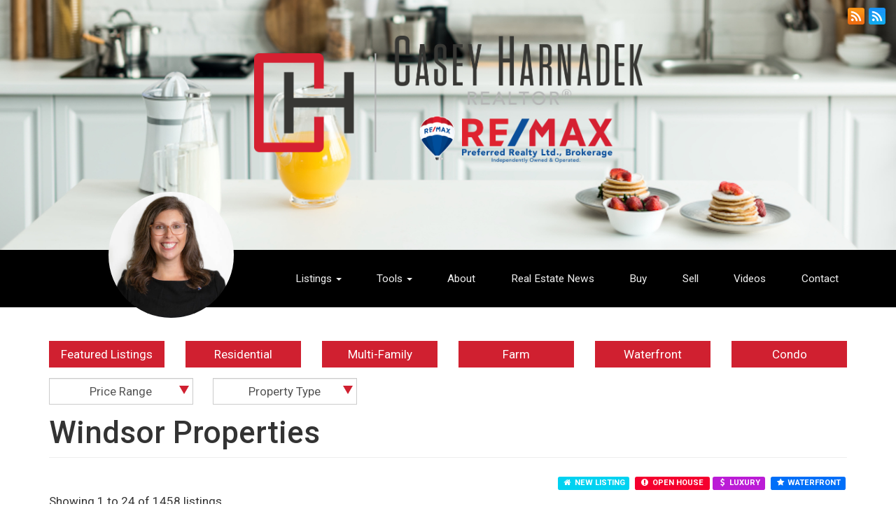

--- FILE ---
content_type: text/html; charset=UTF-8
request_url: https://www.caseyhrealestate.com/windsor-properties
body_size: 7316
content:
<!DOCTYPE html><html xmlns:og="http://ogp.me/ns#" xmlns:fb="http://www.facebook.com/2008/fbml"><head><link href="https://fonts.googleapis.com/css?family=Roboto:300,400,500,700,900" rel="stylesheet"><meta name="viewport" content="width=device-width, initial-scale=1, maximum-scale=1, user-scalable=no"><meta http-equiv="Content-type" content="text/html; charset=utf-8"><meta name="copyright" content="2026 Casey Harnadek | Sales Representative | Remo Valente Real Estate Ltd,"><meta name="Content-language" content="en-us"><meta name="keywords" content="casey harnadek,Windsor,Windsor, ontario, properties, commercial, residential, multi-family, farm, vacant land, land,find,properties,property,land,buy,sell,new,old,rental,lease,real estate,listing,Windsor,Essex County,"><meta name="description" content="Casey Harnadek's windsor real estate listings for Windsor, Essex County."><meta property="og:site_name" content="Casey Harnadek | Sales Representative | Remo Valente Real Estate Ltd,"><meta property="og:type" content="website"><meta property="og:url" content="https://www.caseyhrealestate.com/windsor-properties"><meta property="og:title" content="Windsor Properties | Real Estate Listings | Windsor | Essex County | Casey Harnadek"><meta name="robots" content="index, follow"><meta name="apple-mobile-web-app-capable" content="yes"><meta property="og:description" content="Casey Harnadek's windsor real estate listings for Windsor, Essex County."><title>Windsor Properties | Real Estate Listings | Windsor | Essex County | Casey Harnadek</title><link href="https://www.caseyhrealestate.com/img/favicon.ico" rel="icon" type="image/x-icon" /><link rel="canonical" href="https://www.caseyhrealestate.com/windsor-properties" /><link rel="alternate" type="application/rss+xml" title="RSS - Windsor Real Estate Listings" href="https://www.caseyhrealestate.com/feeds/rss/windsor-properties" /><link rel="alternate" type="application/atom+xml" title="Atom - Windsor Real Estate Listings" href="https://www.caseyhrealestate.com/feeds/rss/windsor-properties" /><link type="text/css" rel="stylesheet" href="https://www.caseyhrealestate.com/css/generated/site-specific.css?ck=1743518140"><link type="text/css" rel="stylesheet" href="https://www.caseyhrealestate.com/css/generated/turnkey.css?ck=1764717248"><script type="text/javascript" src="https://www.caseyhrealestate.com/js/generated/site-specific.min.js?ck=1743518140"></script><script type="text/javascript">var app = {url:'https://www.caseyhrealestate.com/'};</script></head><body  ><header id="header101" class="interior">    <nav role="navigation" class="navbar navbar-mobile navbar-inverse">        <div class="container-fluid semi-fluid">            <div class="navbar-header">                <button data-target=".navbar-collapse" data-toggle="collapse" class="navbar-toggle collapsed"
                        type="button">                    <span class="sr-only">Toggle navigation</span>                    <span class="icon-bar"></span>                    <span class="icon-bar"></span>                    <span class="icon-bar"></span>                </button>            </div>            <div class="navbar-collapse collapse">                                <ul class="nav navbar-nav navbar-right">                    <li class="dropdown"><a class="dropdown-toggle" data-toggle="dropdown">  Listings <span class="caret"></span></a><ul class="dropdown-menu" role="menu"><li class="dropdown-submenu"><li class="dropdown-submenu"><a href="#" class="dropdown-toggle" data-toggle="dropdown">Neighbourhoods</a><ul class="dropdown-menu"><li class="dropdown-submenu"><a href="#" class="dropdown-toggle" data-toggle="dropdown">Windsor</a><ul class="dropdown-menu"><li><a href="https://www.caseyhrealestate.com/windsor/sandwich-properties">Sandwich</a></li><li><a href="https://www.caseyhrealestate.com/windsor/downtown-windsor-properties">Downtown Windsor</a></li><li><a href="https://www.caseyhrealestate.com/windsor/walkerville-properties">Walkerville</a></li><li><a href="https://www.caseyhrealestate.com/windsor/east-windsor-and-riverside-properties">East Windsor and Riverside</a></li><li><a href="https://www.caseyhrealestate.com/windsor/forest-glade-properties">Forest Glade</a></li><li><a href="https://www.caseyhrealestate.com/windsor/south-walkerville-properties">South Walkerville</a></li><li><a href="https://www.caseyhrealestate.com/windsor/south-windsor-properties">South Windsor</a></li><li><a href="https://www.caseyhrealestate.com/windsor-properties">View All In Windsor</a></li></ul></li><li class="dropdown-submenu"><a href="#" class="dropdown-toggle" data-toggle="dropdown">Lakeshore</a><ul class="dropdown-menu"><li><a href="https://www.caseyhrealestate.com/lakeshore/puce-properties">Puce</a></li><li><a href="https://www.caseyhrealestate.com/lakeshore/emeryville-properties">Emeryville</a></li><li><a href="https://www.caseyhrealestate.com/lakeshore/south-woodslee-properties">South Woodslee</a></li><li><a href="https://www.caseyhrealestate.com/lakeshore/belle-river-properties">Belle River</a></li><li><a href="https://www.caseyhrealestate.com/lakeshore/north-woodslee-properties">North Woodslee</a></li><li><a href="https://www.caseyhrealestate.com/lakeshore/st-joachim-properties">St. Joachim</a></li><li><a href="https://www.caseyhrealestate.com/lakeshore/stoney-point-properties">Stoney Point</a></li><li><a href="https://www.caseyhrealestate.com/lakeshore/comber-properties">Comber</a></li><li><a href="https://www.caseyhrealestate.com/lakeshore-properties">View All In Lakeshore</a></li></ul></li><li class="dropdown-submenu"><a href="#" class="dropdown-toggle" data-toggle="dropdown">Tecumseh</a><ul class="dropdown-menu"><li><a href="https://www.caseyhrealestate.com/tecumseh/downtown-tecumseh-properties">Downtown Tecumseh</a></li><li><a href="https://www.caseyhrealestate.com/tecumseh/st-clair-beach-properties">St. Clair Beach</a></li><li><a href="https://www.caseyhrealestate.com/tecumseh/oldcastle-properties">Oldcastle</a></li><li><a href="https://www.caseyhrealestate.com/tecumseh-properties">View All In Tecumseh</a></li></ul></li><li class="dropdown-submenu"><a href="#" class="dropdown-toggle" data-toggle="dropdown">Essex</a><ul class="dropdown-menu"><li><a href="https://www.caseyhrealestate.com/essex/downtown-essex-properties">Downtown Essex</a></li><li><a href="https://www.caseyhrealestate.com/essex/colchester-properties">Colchester</a></li><li><a href="https://www.caseyhrealestate.com/essex/mcgregor-properties">McGregor</a></li><li><a href="https://www.caseyhrealestate.com/essex/harrow-properties">Harrow</a></li><li><a href="https://www.caseyhrealestate.com/essex-properties">View All In Essex</a></li></ul></li><li class="dropdown-submenu"><a href="#" class="dropdown-toggle" data-toggle="dropdown">Kingsville</a><ul class="dropdown-menu"><li><a href="https://www.caseyhrealestate.com/kingsville/downtown-kingsville-properties">Downtown Kingsville</a></li><li><a href="https://www.caseyhrealestate.com/kingsville/ruthven-properties">Ruthven</a></li><li><a href="https://www.caseyhrealestate.com/kingsville/cottam-properties">Cottam</a></li><li><a href="https://www.caseyhrealestate.com/kingsville-properties">View All In Kingsville</a></li></ul></li><li class="dropdown-submenu"><a href="#" class="dropdown-toggle" data-toggle="dropdown">LaSalle</a><ul class="dropdown-menu"><li><a href="https://www.caseyhrealestate.com/lasalle/downtown-lasalle-properties">Downtown LaSalle</a></li><li><a href="https://www.caseyhrealestate.com/lasalle-properties">View All In LaSalle</a></li></ul></li><li class="dropdown-submenu"><a href="#" class="dropdown-toggle" data-toggle="dropdown">Leamington</a><ul class="dropdown-menu"><li><a href="https://www.caseyhrealestate.com/leamington/leamington-properties">Downtown Leamington</a></li><li><a href="https://www.caseyhrealestate.com/leamington-properties">View All In Leamington</a></li></ul></li><li class="dropdown-submenu"><a href="#" class="dropdown-toggle" data-toggle="dropdown">Amherstburg</a><ul class="dropdown-menu"><li><a href="https://www.caseyhrealestate.com/amherstburg/downtown-amherstburg-properties">Downtown Amherstburg</a></li><li><a href="https://www.caseyhrealestate.com/amherstburg-properties">View All In Amherstburg</a></li></ul></li><li class="dropdown-submenu"><a href="#" class="dropdown-toggle" data-toggle="dropdown">Tilbury</a><ul class="dropdown-menu"><li><a href="https://www.caseyhrealestate.com/tilbury/downtown-tilbury-properties">Downtown Tilbury</a></li><li><a href="https://www.caseyhrealestate.com/tilbury-properties">View All In Tilbury</a></li></ul></li></ul></li><li><a class="hidden-xs hidden-sm" href="https://www.caseyhrealestate.com/custom-search">Search on Map</a></li><li><a href="https://www.caseyhrealestate.com/featured-properties">Featured</a></li><li><a href="https://www.caseyhrealestate.com/residential-properties">Residential</a></li><li><a href="https://www.caseyhrealestate.com/commercial-properties">Commercial</a></li><li><a href="https://www.caseyhrealestate.com/multi-family-properties">Multi-Family</a></li><li><a href="https://www.caseyhrealestate.com/farm-properties">Farm</a></li><li><a href="https://www.caseyhrealestate.com/open-houses">Open Houses</a></li><li><a href="https://www.caseyhrealestate.com/waterfront-properties">Waterfront</a></li><li><a href="https://www.caseyhrealestate.com/exclusive-listings">Exclusive Listings</a></li></li></ul></li><li class="dropdown"><a class="dropdown-toggle" data-toggle="dropdown">  Tools <span class="caret"></span></a><ul class="dropdown-menu" role="menu"><li><a href="https://www.caseyhrealestate.com/mortgage-calculator">Mortgage Calculator</a></li><li><a href="https://www.caseyhrealestate.com/mortgage-pre-approval">Mortgage Pre Approval</a></li><li><a href="https://www.caseyhrealestate.com/land-transfer-tax-calculator">Land Transfer Tax Calculator</a></li><li><a href="https://www.caseyhrealestate.com/new-listing-notification">New Listing Notification</a></li><li><a href="https://www.caseyhrealestate.com/free-home-evaluation">Free Home Evaluation</a></li></ul></li><li><a href="https://www.caseyhrealestate.com/about">About</a></li><li><a href="https://www.caseyhrealestate.com/news">Real Estate News</a></li><li><a href="https://www.caseyhrealestate.com/buy">Buy</a></li><li><a href="https://www.caseyhrealestate.com/sell">Sell</a></li><li><a href="https://www.caseyhrealestate.com/videos">Videos</a></li><li><a href="https://www.caseyhrealestate.com/contact">Contact</a></li>                </ul>            </div>        </div>    </nav>    <div class="branding" style="background:url('https://www.caseyhrealestate.com/img/turnkey/backgroundphoto.jpg?ck=1743518140') no-repeat center 0 / cover;">        <div class="container-fluid semi-fluid">            

            <br class="visible-xs">            <br class="visible-xs">            <a href="https://www.caseyhrealestate.com/" class="logo-link py-3">                <img class='logo' style="max-width: min(100%, 555px)" src="https://www.caseyhrealestate.com/img/sliced/Casey_remaxlogo.png" alt="" >            </a>            <br>            <br class="hidden-xs">            <br class="hidden-xs">            <div class="hidden-mobile">                            </div>        </div>    </div>    <nav role="navigation" class="navbar navbar-inverse">        <img class="agent" src="https://www.caseyhrealestate.com/img/turnkey/agent.jpg?ck=1743518140" alt="agent"/>        <div class="container-fluid semi-fluid hidden-mobile float-right">            <div class="navbar-collapse collapse">                <ul class="nav navbar-nav">                    <li class="dropdown"><a class="dropdown-toggle" data-toggle="dropdown">  Listings <span class="caret"></span></a><ul class="dropdown-menu" role="menu"><li class="dropdown-submenu"><li class="dropdown-submenu"><a href="#" class="dropdown-toggle" data-toggle="dropdown">Neighbourhoods</a><ul class="dropdown-menu"><li class="dropdown-submenu"><a href="#" class="dropdown-toggle" data-toggle="dropdown">Windsor</a><ul class="dropdown-menu"><li><a href="https://www.caseyhrealestate.com/windsor/sandwich-properties">Sandwich</a></li><li><a href="https://www.caseyhrealestate.com/windsor/downtown-windsor-properties">Downtown Windsor</a></li><li><a href="https://www.caseyhrealestate.com/windsor/walkerville-properties">Walkerville</a></li><li><a href="https://www.caseyhrealestate.com/windsor/east-windsor-and-riverside-properties">East Windsor and Riverside</a></li><li><a href="https://www.caseyhrealestate.com/windsor/forest-glade-properties">Forest Glade</a></li><li><a href="https://www.caseyhrealestate.com/windsor/south-walkerville-properties">South Walkerville</a></li><li><a href="https://www.caseyhrealestate.com/windsor/south-windsor-properties">South Windsor</a></li><li><a href="https://www.caseyhrealestate.com/windsor-properties">View All In Windsor</a></li></ul></li><li class="dropdown-submenu"><a href="#" class="dropdown-toggle" data-toggle="dropdown">Lakeshore</a><ul class="dropdown-menu"><li><a href="https://www.caseyhrealestate.com/lakeshore/puce-properties">Puce</a></li><li><a href="https://www.caseyhrealestate.com/lakeshore/emeryville-properties">Emeryville</a></li><li><a href="https://www.caseyhrealestate.com/lakeshore/south-woodslee-properties">South Woodslee</a></li><li><a href="https://www.caseyhrealestate.com/lakeshore/belle-river-properties">Belle River</a></li><li><a href="https://www.caseyhrealestate.com/lakeshore/north-woodslee-properties">North Woodslee</a></li><li><a href="https://www.caseyhrealestate.com/lakeshore/st-joachim-properties">St. Joachim</a></li><li><a href="https://www.caseyhrealestate.com/lakeshore/stoney-point-properties">Stoney Point</a></li><li><a href="https://www.caseyhrealestate.com/lakeshore/comber-properties">Comber</a></li><li><a href="https://www.caseyhrealestate.com/lakeshore-properties">View All In Lakeshore</a></li></ul></li><li class="dropdown-submenu"><a href="#" class="dropdown-toggle" data-toggle="dropdown">Tecumseh</a><ul class="dropdown-menu"><li><a href="https://www.caseyhrealestate.com/tecumseh/downtown-tecumseh-properties">Downtown Tecumseh</a></li><li><a href="https://www.caseyhrealestate.com/tecumseh/st-clair-beach-properties">St. Clair Beach</a></li><li><a href="https://www.caseyhrealestate.com/tecumseh/oldcastle-properties">Oldcastle</a></li><li><a href="https://www.caseyhrealestate.com/tecumseh-properties">View All In Tecumseh</a></li></ul></li><li class="dropdown-submenu"><a href="#" class="dropdown-toggle" data-toggle="dropdown">Essex</a><ul class="dropdown-menu"><li><a href="https://www.caseyhrealestate.com/essex/downtown-essex-properties">Downtown Essex</a></li><li><a href="https://www.caseyhrealestate.com/essex/colchester-properties">Colchester</a></li><li><a href="https://www.caseyhrealestate.com/essex/mcgregor-properties">McGregor</a></li><li><a href="https://www.caseyhrealestate.com/essex/harrow-properties">Harrow</a></li><li><a href="https://www.caseyhrealestate.com/essex-properties">View All In Essex</a></li></ul></li><li class="dropdown-submenu"><a href="#" class="dropdown-toggle" data-toggle="dropdown">Kingsville</a><ul class="dropdown-menu"><li><a href="https://www.caseyhrealestate.com/kingsville/downtown-kingsville-properties">Downtown Kingsville</a></li><li><a href="https://www.caseyhrealestate.com/kingsville/ruthven-properties">Ruthven</a></li><li><a href="https://www.caseyhrealestate.com/kingsville/cottam-properties">Cottam</a></li><li><a href="https://www.caseyhrealestate.com/kingsville-properties">View All In Kingsville</a></li></ul></li><li class="dropdown-submenu"><a href="#" class="dropdown-toggle" data-toggle="dropdown">LaSalle</a><ul class="dropdown-menu"><li><a href="https://www.caseyhrealestate.com/lasalle/downtown-lasalle-properties">Downtown LaSalle</a></li><li><a href="https://www.caseyhrealestate.com/lasalle-properties">View All In LaSalle</a></li></ul></li><li class="dropdown-submenu"><a href="#" class="dropdown-toggle" data-toggle="dropdown">Leamington</a><ul class="dropdown-menu"><li><a href="https://www.caseyhrealestate.com/leamington/leamington-properties">Downtown Leamington</a></li><li><a href="https://www.caseyhrealestate.com/leamington-properties">View All In Leamington</a></li></ul></li><li class="dropdown-submenu"><a href="#" class="dropdown-toggle" data-toggle="dropdown">Amherstburg</a><ul class="dropdown-menu"><li><a href="https://www.caseyhrealestate.com/amherstburg/downtown-amherstburg-properties">Downtown Amherstburg</a></li><li><a href="https://www.caseyhrealestate.com/amherstburg-properties">View All In Amherstburg</a></li></ul></li><li class="dropdown-submenu"><a href="#" class="dropdown-toggle" data-toggle="dropdown">Tilbury</a><ul class="dropdown-menu"><li><a href="https://www.caseyhrealestate.com/tilbury/downtown-tilbury-properties">Downtown Tilbury</a></li><li><a href="https://www.caseyhrealestate.com/tilbury-properties">View All In Tilbury</a></li></ul></li></ul></li><li><a class="hidden-xs hidden-sm" href="https://www.caseyhrealestate.com/custom-search">Search on Map</a></li><li><a href="https://www.caseyhrealestate.com/featured-properties">Featured</a></li><li><a href="https://www.caseyhrealestate.com/residential-properties">Residential</a></li><li><a href="https://www.caseyhrealestate.com/commercial-properties">Commercial</a></li><li><a href="https://www.caseyhrealestate.com/multi-family-properties">Multi-Family</a></li><li><a href="https://www.caseyhrealestate.com/farm-properties">Farm</a></li><li><a href="https://www.caseyhrealestate.com/open-houses">Open Houses</a></li><li><a href="https://www.caseyhrealestate.com/waterfront-properties">Waterfront</a></li><li><a href="https://www.caseyhrealestate.com/exclusive-listings">Exclusive Listings</a></li></li></ul></li><li class="dropdown"><a class="dropdown-toggle" data-toggle="dropdown">  Tools <span class="caret"></span></a><ul class="dropdown-menu" role="menu"><li><a href="https://www.caseyhrealestate.com/mortgage-calculator">Mortgage Calculator</a></li><li><a href="https://www.caseyhrealestate.com/mortgage-pre-approval">Mortgage Pre Approval</a></li><li><a href="https://www.caseyhrealestate.com/land-transfer-tax-calculator">Land Transfer Tax Calculator</a></li><li><a href="https://www.caseyhrealestate.com/new-listing-notification">New Listing Notification</a></li><li><a href="https://www.caseyhrealestate.com/free-home-evaluation">Free Home Evaluation</a></li></ul></li><li><a href="https://www.caseyhrealestate.com/about">About</a></li><li><a href="https://www.caseyhrealestate.com/news">Real Estate News</a></li><li><a href="https://www.caseyhrealestate.com/buy">Buy</a></li><li><a href="https://www.caseyhrealestate.com/sell">Sell</a></li><li><a href="https://www.caseyhrealestate.com/videos">Videos</a></li><li><a href="https://www.caseyhrealestate.com/contact">Contact</a></li>                </ul>            </div>        </div>    </nav></header><div id="listings_index" class="listings listings_index">    <div class="container">        <div id="sidebar">            <div id="sidebar-content-top-single-row" class="row hidden-xs"><div class="col-sm-2"><a href="https://www.caseyhrealestate.com/featured-properties" class="btn btn-primary">Featured Listings</a></div><div class="col-sm-2"><a href="https://www.caseyhrealestate.com/residential-properties" class="btn btn-primary">Residential</a></div><div class="col-sm-2"><a href="https://www.caseyhrealestate.com/multi-family-properties" class="btn btn-primary">Multi-Family</a></div><div class="col-sm-2"><a href="https://www.caseyhrealestate.com/farm-properties" class="btn btn-primary">Farm</a></div><div class="col-sm-2"><a href="https://www.caseyhrealestate.com/waterfront-properties" class="btn btn-primary">Waterfront</a></div><div class="col-sm-2"><a href="https://www.caseyhrealestate.com/condo-properties" class="btn btn-primary">Condo</a></div></div>                            <div id="listing_filters" class="listing_filters">                                            <div class="listing_filter filter">                            <select name="filter_price" title="Filter by price range." id="filter_price" ><option value="0">Price Range</option><option value="1">less than $100,000</option><option value="2">$100,000 to $200,000</option><option value="3">$200,000 to $300,000</option><option value="4">$300,000 to $450,000</option><option value="5">$450,000 to $600,000</option><option value="6">$600,000 to $800,000</option><option value="7">$800,000 to $1,000,000</option><option value="8">$1,000,000 +</option></select>                        </div>                                            <div class="listing_filter filter">                            <select name="filter_type" title="Filter by property type." id="filter_type" ><option value="0">Property Type</option><option value="1">Residential</option><option value="1000">Condo</option><option value="1001">Waterfront</option><option value="2">Multi-family</option><option value="4">Farm</option><option value="3">Commercial</option></select>                        </div>                                    </div>                        <div id="sidebar-content-bottom"></div>        </div>        <div class="title">            <h1 class="page-header">Windsor Properties</h1>        </div>        <div class="listing_feeds">            <a href="https://www.caseyhrealestate.com/feeds/rss/windsor-properties" target="_blank">                <img src="https://www.caseyhrealestate.com/img/icons/rss.png" alt="Windsor Properties RSS Feed"
                     title="Subscribe to Windsor Properties - RSS News Feed"/>            </a>            <a href="https://www.caseyhrealestate.com/feeds/atom/windsor-properties" target="_blank">                <img src="https://www.caseyhrealestate.com/img/icons/atom.png" alt="Windsor Properties Atom Feed"
                     title="Subscribe to Windsor Properties - Atom News Feed"/>            </a>        </div>        <div id="xs-listing-filters" class="visible-xs">                            <div id="listing_filters" class="listing_filters">                                            <div class="listing_filter filter">                            <select name="filter_price" title="Filter by price range." id="filter_price" ><option value="0">Price Range</option><option value="1">less than $100,000</option><option value="2">$100,000 to $200,000</option><option value="3">$200,000 to $300,000</option><option value="4">$300,000 to $450,000</option><option value="5">$450,000 to $600,000</option><option value="6">$600,000 to $800,000</option><option value="7">$800,000 to $1,000,000</option><option value="8">$1,000,000 +</option></select>                        </div>                                            <div class="listing_filter filter">                            <select name="filter_type" title="Filter by property type." id="filter_type" ><option value="0">Property Type</option><option value="1">Residential</option><option value="1000">Condo</option><option value="1001">Waterfront</option><option value="2">Multi-family</option><option value="4">Farm</option><option value="3">Commercial</option></select>                        </div>                                    </div>                    </div>        <div class="listings_items">            <div id="property_listing" class="listing-format-5">    <br class='visible-xs'><div class="property-labels-legend">    <span class="label label-property-new"><i class="fa fa-home fa-fw"></i> NEW LISTING</span>            <span class="label label-property-open-house"><i class="fa fa-exclamation-circle fa-fw"></i> OPEN HOUSE </span>        <br class='visible-xs'>        <span class="label label-property-luxury"><i class="fa fa-dollar fa-fw"></i> LUXURY</span>        <span class="label label-property-waterfront"><i class="fa fa-star fa-fw"></i> WATERFRONT </span>    </div><br class='visible-xs'>    <div><span class="listings_info">Showing 1 to 24 of 1458 listings</span></div>    <div class="row">        <div class="listing col-property"><div class="listing_quick_info"><span class="listing_img"><a href="https://www.caseyhrealestate.com/property-29249780/mls-26001063/150-park-windsor-canada"><span data-virtual-tour-link="" data-address="150 Park, Windsor, Canada"></span><img src="https://ddfcdn.realtor.ca/listings/TS639039879007870000/reb34/highres/3/26001063_1.jpg" class="boxlight" alt="MLS# 26001063: 150 Park, Windsor, Canada"/></a></span><div class="property-labels"><span class="info-value"><span class="label label-property-new" title="new listing"><i class="fa fa-home fa-fw"></i>  </span><span class="label label-property-waterfront" title="waterfront"> <i class="fa fa-star fa-fw"></i> </span></span></div><div class="text-left"><strong class="info-value price">$2,000.00</strong></div><div class="text-left"><span class="info-value address"> 150 Park<br /></span></div><div class="text-left"><span class="info-value city"> Windsor On<br /></span></div><div class="text-left"><span class="info-value type">Beds: 2 | Baths: 2 | Apartment<br /></span></div></div><a href="https://www.caseyhrealestate.com/property-29249780/mls-26001063/150-park-windsor-canada" class="listing_button">View This New Listing Listing</a></div>&#32;<div class="listing col-property"><div class="listing_quick_info"><span class="listing_img"><a href="https://www.caseyhrealestate.com/property-29249779/mls-26001064/vl-st-patricks-avenue-windsor-canada"><span data-virtual-tour-link="" data-address="V/L ST. PATRICK'S AVENUE, Windsor, Canada"></span><img src="https://ddfcdn.realtor.ca/listings/TS639039879007130000/reb34/highres/4/26001064_1.jpg" class="boxlight" alt="MLS# 26001064: V/L ST. PATRICK&#039;S AVENUE, Windsor, Canada"/></a></span><div class="property-labels"><span class="info-value"><span class="label label-property-new" title="new listing"><i class="fa fa-home fa-fw"></i>  </span></span></div><div class="text-left"><strong class="info-value price">$149,900.00</strong></div><div class="text-left"><span class="info-value address"> V/l St. Patrick'S Avenue<br /></span></div><div class="text-left"><span class="info-value city"> Windsor On<br /></span></div><div class="text-left"><span class="info-value type">No Building<br /></span></div></div><a href="https://www.caseyhrealestate.com/property-29249779/mls-26001064/vl-st-patricks-avenue-windsor-canada" class="listing_button">View This New Listing Listing</a></div>&#32;<div class="listing col-property"><div class="listing_quick_info"><span class="listing_img"><a href="https://www.caseyhrealestate.com/property-29249742/mls-26001040/717-st-antoine-unit-3-windsor-canada"><span data-virtual-tour-link="" data-address="717 St. Antoine Unit# 3, Windsor, Canada"></span><img src="https://ddfcdn.realtor.ca/listings/TS639039868777230000/reb34/highres/0/26001040_1.jpg" class="boxlight" alt="MLS# 26001040: 717 St. Antoine Unit# 3, Windsor, Canada"/></a></span><div class="property-labels"><span class="info-value"><span class="label label-property-new" title="new listing"><i class="fa fa-home fa-fw"></i>  </span></span></div><div class="text-left"><strong class="info-value price">$2,900.00</strong></div><div class="text-left"><span class="info-value address"> 717 St. Antoine Unit# 3<br /></span></div><div class="text-left"><span class="info-value city"> Windsor On<br /></span></div><div class="text-left"><span class="info-value type">Beds: 4 | Baths: 1 | House<br /></span></div></div><a href="https://www.caseyhrealestate.com/property-29249742/mls-26001040/717-st-antoine-unit-3-windsor-canada" class="listing_button">View This New Listing Listing</a></div>&#32;<div class="clearfix visible-lg"></div><div class="listing col-property"><div class="listing_quick_info"><span class="listing_img"><a href="https://www.caseyhrealestate.com/property-29249741/mls-26001058/3855-southwinds-unit-706-windsor-canada"><span data-virtual-tour-link="" data-address="3855 SOUTHWINDS Unit# 706, Windsor, Canada"></span><img src="https://ddfcdn.realtor.ca/listings/TS639039868773670000/reb34/highres/8/26001058_1.jpg" class="boxlight" alt="MLS# 26001058: 3855 SOUTHWINDS Unit# 706, Windsor, Canada"/></a></span><div class="property-labels"><span class="info-value"><span class="label label-property-new" title="new listing"><i class="fa fa-home fa-fw"></i>  </span></span></div><div class="text-left"><strong class="info-value price">$399,900.00</strong></div><div class="text-left"><span class="info-value address"> 3855 Southwinds Unit# 706<br /></span></div><div class="text-left"><span class="info-value city"> Windsor On<br /></span></div><div class="text-left"><span class="info-value type">Beds: 2 | Baths: 2 | Apartment<br /></span></div></div><a href="https://www.caseyhrealestate.com/property-29249741/mls-26001058/3855-southwinds-unit-706-windsor-canada" class="listing_button">View This New Listing Listing</a></div><div class="listing col-property"><div class="listing_quick_info"><span class="listing_img"><a href="https://www.caseyhrealestate.com/property-29249740/mls-26001060/3855-southwinds-unit-706-windsor-canada"><span data-virtual-tour-link="" data-address="3855 SOUTHWINDS Unit# 706, Windsor, Canada"></span><img src="https://ddfcdn.realtor.ca/listings/TS639039868772470000/reb34/highres/0/26001060_1.jpg" class="boxlight" alt="MLS# 26001060: 3855 SOUTHWINDS Unit# 706, Windsor, Canada"/></a></span><div class="property-labels"><span class="info-value"><span class="label label-property-new" title="new listing"><i class="fa fa-home fa-fw"></i>  </span></span></div><div class="text-left"><strong class="info-value price">$399,900.00</strong></div><div class="text-left"><span class="info-value address"> 3855 Southwinds Unit# 706<br /></span></div><div class="text-left"><span class="info-value city"> Windsor On<br /></span></div><div class="text-left"><span class="info-value type">Beds: 2 | Baths: 2 | Apartment<br /></span></div></div><a href="https://www.caseyhrealestate.com/property-29249740/mls-26001060/3855-southwinds-unit-706-windsor-canada" class="listing_button">View This New Listing Listing</a></div>&#32;<div class="listing col-property"><div class="listing_quick_info"><span class="listing_img"><a href="https://www.caseyhrealestate.com/property-29249495/mls-26001059/3078-troup-crescent-windsor-canada"><span data-virtual-tour-link="" data-address="3078 TROUP CRESCENT, Windsor, Canada"></span><img src="https://ddfcdn.realtor.ca/listings/TS639039857671100000/reb34/highres/9/26001059_1.jpg" class="boxlight" alt="MLS# 26001059: 3078 TROUP CRESCENT, Windsor, Canada"/></a></span><div class="property-labels"><span class="info-value"><span class="label label-property-new" title="new listing"><i class="fa fa-home fa-fw"></i>  </span><span class="label label-property-luxury" title="luxury"> <i class="fa fa-dollar fa-fw"></i>  </span></span></div><div class="text-left"><strong class="info-value price">$879,000.00</strong></div><div class="text-left"><span class="info-value address"> 3078 Troup Crescent<br /></span></div><div class="text-left"><span class="info-value city"> Windsor On<br /></span></div><div class="text-left"><span class="info-value type">Beds: 5 | Baths: 3 | House<br /></span></div></div><a href="https://www.caseyhrealestate.com/property-29249495/mls-26001059/3078-troup-crescent-windsor-canada" class="listing_button">View This New Listing Listing</a></div>&#32;<div class="clearfix visible-lg"></div><div class="listing col-property"><div class="listing_quick_info"><span class="listing_img"><a href="https://www.caseyhrealestate.com/property-29249494/mls-26001061/2666-lauzon-windsor-canada"><span data-virtual-tour-link="" data-address="2666 LAUZON, Windsor, Canada"></span><img src="https://ddfcdn.realtor.ca/listings/TS639039857668330000/reb34/highres/1/26001061_1.jpg" class="boxlight" alt="MLS# 26001061: 2666 LAUZON, Windsor, Canada"/></a></span><div class="property-labels"><span class="info-value"><span class="label label-property-new" title="new listing"><i class="fa fa-home fa-fw"></i>  </span></span></div><div class="text-left"><strong class="info-value price">$299,000.00</strong></div><div class="text-left"><span class="info-value address"> 2666 Lauzon<br /></span></div><div class="text-left"><span class="info-value city"> Windsor On<br /></span></div><div class="text-left"><span class="info-value type">Beds: 3 | Baths: 3 | House<br /></span></div></div><a href="https://www.caseyhrealestate.com/property-29249494/mls-26001061/2666-lauzon-windsor-canada" class="listing_button">View This New Listing Listing</a></div>&#32;<div class="listing col-property"><div class="listing_quick_info"><span class="listing_img"><a href="https://www.caseyhrealestate.com/property-29249210/mls-26001053/876-erie-street-windsor-canada"><span data-virtual-tour-link="" data-address="876 ERIE STREET, Windsor, Canada"></span><img src="https://ddfcdn.realtor.ca/listings/TS639039832663900000/reb34/highres/3/26001053_1.jpg" class="boxlight" alt="MLS# 26001053: 876 ERIE STREET, Windsor, Canada"/></a></span><div class="property-labels"><span class="info-value"><span class="label label-property-new" title="new listing"><i class="fa fa-home fa-fw"></i>  </span><span class="label label-property-luxury" title="luxury"> <i class="fa fa-dollar fa-fw"></i>  </span></span></div><div class="text-left"><strong class="info-value price">$687,000.00</strong></div><div class="text-left"><span class="info-value address"> 876 Erie Street<br /></span></div><div class="text-left"><span class="info-value city"> Windsor On<br /></span></div><div class="text-left"><span class="info-value type"><br /></span></div></div><a href="https://www.caseyhrealestate.com/property-29249210/mls-26001053/876-erie-street-windsor-canada" class="listing_button">View This New Listing Listing</a></div><div class="listing col-property"><div class="listing_quick_info"><span class="listing_img"><a href="https://www.caseyhrealestate.com/property-29249209/mls-26001056/1340-azalia-crescent-windsor-canada"><span data-virtual-tour-link="" data-address="1340 AZALIA CRESCENT, Windsor, Canada"></span><img src="https://ddfcdn.realtor.ca/listings/TS639039832661930000/reb34/highres/6/26001056_1.jpg" class="boxlight" alt="MLS# 26001056: 1340 AZALIA CRESCENT, Windsor, Canada"/></a></span><div class="property-labels"><span class="info-value"><span class="label label-property-new" title="new listing"><i class="fa fa-home fa-fw"></i>  </span><span class="label label-property-open-house" title="open house"><i class="fa fa-exclamation-circle fa-fw"></i></span></span></div><div class="text-left"><strong class="info-value price">$499,900.00</strong></div><div class="text-left"><span class="info-value address"> 1340 Azalia Crescent<br /></span></div><div class="text-left"><span class="info-value city"> Windsor On<br /></span></div><div class="text-left"><span class="info-value type">Beds: 4 | Baths: 2 | <br /></span></div><div class="text-center small"><div class="info-value"><strong class="text-primary">Open House in 3 days, 14 hours</strong></div><div class="info-value">Sun, Jan. 18th 2026 - 1:00 pm</div></div></div><a href="https://www.caseyhrealestate.com/property-29249209/mls-26001056/1340-azalia-crescent-windsor-canada" class="listing_button">View This Open House Listing</a></div>&#32;<div class="clearfix visible-lg"></div><div class="listing col-property"><div class="listing_quick_info"><span class="listing_img"><a href="https://www.caseyhrealestate.com/property-29249104/mls-26000626/20-chatham-street-east-windsor-canada"><span data-virtual-tour-link="" data-address="20 CHATHAM STREET East, Windsor, Canada"></span><img src="https://ddfcdn.realtor.ca/listings/TS639039822983600000/reb34/highres/6/26000626_1.jpg" class="boxlight" alt="MLS# 26000626: 20 CHATHAM STREET East, Windsor, Canada"/></a></span><div class="property-labels"><span class="info-value"><span class="label label-property-new" title="new listing"><i class="fa fa-home fa-fw"></i>  </span></span></div><div class="text-left"><strong class="info-value price">$59,000.00</strong></div><div class="text-left"><span class="info-value address"> 20 Chatham Street East<br /></span></div><div class="text-left"><span class="info-value city"> Windsor On<br /></span></div><div class="text-left"><span class="info-value type"><br /></span></div></div><a href="https://www.caseyhrealestate.com/property-29249104/mls-26000626/20-chatham-street-east-windsor-canada" class="listing_button">View This New Listing Listing</a></div>&#32;<div class="listing col-property"><div class="listing_quick_info"><span class="listing_img"><a href="https://www.caseyhrealestate.com/property-29249102/mls-26001054/1424-wyandotte-street-west-windsor-canada"><span data-virtual-tour-link="" data-address="1424 WYANDOTTE STREET West, Windsor, Canada"></span><img src="https://ddfcdn.realtor.ca/listings/TS639039823055530000/reb34/highres/4/26001054_1.jpg" class="boxlight" alt="MLS# 26001054: 1424 WYANDOTTE STREET West, Windsor, Canada"/></a></span><div class="property-labels"><span class="info-value"><span class="label label-property-new" title="new listing"><i class="fa fa-home fa-fw"></i>  </span></span></div><div class="text-left"><strong class="info-value price">$229,900.00</strong></div><div class="text-left"><span class="info-value address"> 1424 Wyandotte Street West<br /></span></div><div class="text-left"><span class="info-value city"> Windsor On<br /></span></div><div class="text-left"><span class="info-value type">Beds: 2 | Baths: 1 | Row / Townhouse<br /></span></div></div><a href="https://www.caseyhrealestate.com/property-29249102/mls-26001054/1424-wyandotte-street-west-windsor-canada" class="listing_button">View This New Listing Listing</a></div>&#32;<div class="listing col-property"><div class="listing_quick_info"><span class="listing_img"><a href="https://www.caseyhrealestate.com/property-29249011/mls-26000986/950-brock-street-windsor-canada"><span data-virtual-tour-link="" data-address="950 BROCK STREET, Windsor, Canada"></span><img src="https://ddfcdn.realtor.ca/listings/TS639039797065300000/reb34/highres/6/26000986_1.jpg" class="boxlight" alt="MLS# 26000986: 950 BROCK STREET, Windsor, Canada"/></a></span><div class="property-labels"><span class="info-value"><span class="label label-property-new" title="new listing"><i class="fa fa-home fa-fw"></i>  </span></span></div><div class="text-left"><strong class="info-value price">$1,850.00</strong></div><div class="text-left"><span class="info-value address"> 950 Brock Street<br /></span></div><div class="text-left"><span class="info-value city"> Windsor On<br /></span></div><div class="text-left"><span class="info-value type">Beds: 3 | Baths: 2 | House<br /></span></div></div><a href="https://www.caseyhrealestate.com/property-29249011/mls-26000986/950-brock-street-windsor-canada" class="listing_button">View This New Listing Listing</a></div><div class="clearfix visible-lg"></div><div class="listing col-property"><div class="listing_quick_info"><span class="listing_img"><a href="https://www.caseyhrealestate.com/property-29249010/mls-26001046/575-university-west-unit-505-windsor-canada"><span data-virtual-tour-link="" data-address="575 UNIVERSITY West Unit# 505, Windsor, Canada"></span><img src="https://ddfcdn.realtor.ca/listings/TS639040002226700000/reb34/highres/6/26001046_1.jpg" class="boxlight" alt="MLS# 26001046: 575 UNIVERSITY West Unit# 505, Windsor, Canada"/></a></span><div class="property-labels"><span class="info-value"><span class="label label-property-new" title="new listing"><i class="fa fa-home fa-fw"></i>  </span></span></div><div class="text-left"><strong class="info-value price">$1,345.00</strong></div><div class="text-left"><span class="info-value address"> 575 University West Unit# 5&#8230;<br /></span></div><div class="text-left"><span class="info-value city"> Windsor On<br /></span></div><div class="text-left"><span class="info-value type">Beds: 1 | Baths: 1 | Apartment<br /></span></div></div><a href="https://www.caseyhrealestate.com/property-29249010/mls-26001046/575-university-west-unit-505-windsor-canada" class="listing_button">View This New Listing Listing</a></div>&#32;<div class="listing col-property"><div class="listing_quick_info"><span class="listing_img"><a href="https://www.caseyhrealestate.com/property-29249009/mls-26001047/3772-prairie-court-windsor-canada"><span data-virtual-tour-link="" data-address="3772 PRAIRIE COURT, Windsor, Canada"></span><img src="https://ddfcdn.realtor.ca/listings/TS639039797060670000/reb34/highres/7/26001047_1.jpg" class="boxlight" alt="MLS# 26001047: 3772 PRAIRIE COURT, Windsor, Canada"/></a></span><div class="property-labels"><span class="info-value"><span class="label label-property-new" title="new listing"><i class="fa fa-home fa-fw"></i>  </span></span></div><div class="text-left"><strong class="info-value price">$479,900.00</strong></div><div class="text-left"><span class="info-value address"> 3772 Prairie Court<br /></span></div><div class="text-left"><span class="info-value city"> Windsor On<br /></span></div><div class="text-left"><span class="info-value type">Beds: 2 | Baths: 3 | Row / Townhouse<br /></span></div></div><a href="https://www.caseyhrealestate.com/property-29249009/mls-26001047/3772-prairie-court-windsor-canada" class="listing_button">View This New Listing Listing</a></div>&#32;<div class="listing col-property"><div class="listing_quick_info"><span class="listing_img"><a href="https://www.caseyhrealestate.com/property-29248973/mls-26001038/1766-university-avenue-west-unit-10-windsor-canada"><span data-virtual-tour-link="" data-address="1766 University AVENUE West Unit# 10, Windsor, Canada"></span><img src="https://ddfcdn.realtor.ca/listings/TS639039784071270000/reb34/highres/8/26001038_1.jpg" class="boxlight" alt="MLS# 26001038: 1766 University AVENUE West Unit# 10, Windsor, Canada"/></a></span><div class="property-labels"><span class="info-value"><span class="label label-property-new" title="new listing"><i class="fa fa-home fa-fw"></i>  </span></span></div><div class="text-left"><strong class="info-value price">$1,500.00</strong></div><div class="text-left"><span class="info-value address"> 1766 University Avenue West&#8230;<br /></span></div><div class="text-left"><span class="info-value city"> Windsor On<br /></span></div><div class="text-left"><span class="info-value type">Beds: 1 | Baths: 1 | Apartment<br /></span></div></div><a href="https://www.caseyhrealestate.com/property-29248973/mls-26001038/1766-university-avenue-west-unit-10-windsor-canada" class="listing_button">View This New Listing Listing</a></div>&#32;<div class="clearfix visible-lg"></div><div class="listing col-property"><div class="listing_quick_info"><span class="listing_img"><a href="https://www.caseyhrealestate.com/property-29248972/mls-26001041/780-ouellette-avenue-unit-58-windsor-canada"><span data-virtual-tour-link="" data-address="780 OUELLETTE AVENUE Unit# 58, Windsor, Canada"></span><img src="https://ddfcdn.realtor.ca/listings/TS639039784070070000/reb34/highres/1/26001041_1.jpg" class="boxlight" alt="MLS# 26001041: 780 OUELLETTE AVENUE Unit# 58, Windsor, Canada"/></a></span><div class="property-labels"><span class="info-value"><span class="label label-property-new" title="new listing"><i class="fa fa-home fa-fw"></i>  </span></span></div><div class="text-left"><strong class="info-value price">$1,295.00</strong></div><div class="text-left"><span class="info-value address"> 780 Ouellette Avenue Unit# &#8230;<br /></span></div><div class="text-left"><span class="info-value city"> Windsor On<br /></span></div><div class="text-left"><span class="info-value type">Beds: 1 | Baths: 1 | Apartment<br /></span></div></div><a href="https://www.caseyhrealestate.com/property-29248972/mls-26001041/780-ouellette-avenue-unit-58-windsor-canada" class="listing_button">View This New Listing Listing</a></div><div class="listing col-property"><div class="listing_quick_info"><span class="listing_img"><a href="https://www.caseyhrealestate.com/property-29248940/mls-26001004/5023-southwood-lakes-boulevard-windsor-canada"><span data-virtual-tour-link="" data-address="5023 SOUTHWOOD LAKES BOULEVARD, Windsor, Canada"></span><img src="https://ddfcdn.realtor.ca/listings/TS639039770878930000/reb34/highres/4/26001004_1.jpg" class="boxlight" alt="MLS# 26001004: 5023 SOUTHWOOD LAKES BOULEVARD, Windsor, Canada"/></a></span><div class="property-labels"><span class="info-value"><span class="label label-property-new" title="new listing"><i class="fa fa-home fa-fw"></i>  </span><span class="label label-property-luxury" title="luxury"> <i class="fa fa-dollar fa-fw"></i>  </span><span class="label label-property-waterfront" title="waterfront"> <i class="fa fa-star fa-fw"></i> </span></span></div><div class="text-left"><strong class="info-value price">$899,999.00</strong></div><div class="text-left"><span class="info-value address"> 5023 Southwood Lakes Boulev&#8230;<br /></span></div><div class="text-left"><span class="info-value city"> Windsor On<br /></span></div><div class="text-left"><span class="info-value type">Beds: 5 | Baths: 4 | House<br /></span></div></div><a href="https://www.caseyhrealestate.com/property-29248940/mls-26001004/5023-southwood-lakes-boulevard-windsor-canada" class="listing_button">View This New Listing Listing</a></div>&#32;<div class="listing col-property"><div class="listing_quick_info"><span class="listing_img"><a href="https://www.caseyhrealestate.com/property-29248938/mls-26001037/1766-university-avenue-west-unit-3-windsor-canada"><span data-virtual-tour-link="" data-address="1766 University AVENUE West Unit# 3, Windsor, Canada"></span><img src="https://ddfcdn.realtor.ca/listings/TS639039770874730000/reb34/highres/7/26001037_1.jpg" class="boxlight" alt="MLS# 26001037: 1766 University AVENUE West Unit# 3, Windsor, Canada"/></a></span><div class="property-labels"><span class="info-value"><span class="label label-property-new" title="new listing"><i class="fa fa-home fa-fw"></i>  </span></span></div><div class="text-left"><strong class="info-value price">$1,450.00</strong></div><div class="text-left"><span class="info-value address"> 1766 University Avenue West&#8230;<br /></span></div><div class="text-left"><span class="info-value city"> Windsor On<br /></span></div><div class="text-left"><span class="info-value type">Beds: 1 | Baths: 1 | Apartment<br /></span></div></div><a href="https://www.caseyhrealestate.com/property-29248938/mls-26001037/1766-university-avenue-west-unit-3-windsor-canada" class="listing_button">View This New Listing Listing</a></div>&#32;<div class="clearfix visible-lg"></div><div class="listing col-property"><div class="listing_quick_info"><span class="listing_img"><a href="https://www.caseyhrealestate.com/property-29248175/mls-26001019/5440-malden-windsor-canada"><span data-virtual-tour-link="" data-address="5440 Malden, Windsor, Canada"></span><img src="https://ddfcdn.realtor.ca/listings/TS639039293018430000/reb34/highres/9/26001019_1.jpg" class="boxlight" alt="MLS# 26001019: 5440 Malden, Windsor, Canada"/></a></span><div class="property-labels"><span class="info-value"><span class="label label-property-new" title="new listing"><i class="fa fa-home fa-fw"></i>  </span><span class="label label-property-luxury" title="luxury"> <i class="fa fa-dollar fa-fw"></i>  </span></span></div><div class="text-left"><strong class="info-value price">$899,900.00</strong></div><div class="text-left"><span class="info-value address"> 5440 Malden<br /></span></div><div class="text-left"><span class="info-value city"> Windsor On<br /></span></div><div class="text-left"><span class="info-value type">Beds: 9 | Baths: 4 | House<br /></span></div></div><a href="https://www.caseyhrealestate.com/property-29248175/mls-26001019/5440-malden-windsor-canada" class="listing_button">View This New Listing Listing</a></div>&#32;<div class="listing col-property"><div class="listing_quick_info"><span class="listing_img"><a href="https://www.caseyhrealestate.com/property-29247900/mls-26001024/13171321-ottawa-street-windsor-canada"><span data-virtual-tour-link="" data-address="1317/1321 OTTAWA STREET, Windsor, Canada"></span><img src="https://ddfcdn.realtor.ca/listings/TS639039256627200000/reb34/highres/4/26001024_1.jpg" class="boxlight" alt="MLS# 26001024: 1317/1321 OTTAWA STREET, Windsor, Canada"/></a></span><div class="property-labels"><span class="info-value"><span class="label label-property-new" title="new listing"><i class="fa fa-home fa-fw"></i>  </span><span class="label label-property-luxury" title="luxury"> <i class="fa fa-dollar fa-fw"></i>  </span></span></div><div class="text-left"><strong class="info-value price">$528,000.00</strong></div><div class="text-left"><span class="info-value address"> 1317/1321 Ottawa Street<br /></span></div><div class="text-left"><span class="info-value city"> Windsor On<br /></span></div><div class="text-left"><span class="info-value type"><br /></span></div></div><a href="https://www.caseyhrealestate.com/property-29247900/mls-26001024/13171321-ottawa-street-windsor-canada" class="listing_button">View This New Listing Listing</a></div><div class="listing col-property"><div class="listing_quick_info"><span class="listing_img"><a href="https://www.caseyhrealestate.com/property-29247706/mls-26001002/890-howard-avenue-windsor-canada"><span data-virtual-tour-link="" data-address="890 Howard AVENUE, Windsor, Canada"></span><img src="https://ddfcdn.realtor.ca/listings/TS639039244180800000/reb34/highres/2/26001002_1.jpg" class="boxlight" alt="MLS# 26001002: 890 Howard AVENUE, Windsor, Canada"/></a></span><div class="property-labels"><span class="info-value"><span class="label label-property-new" title="new listing"><i class="fa fa-home fa-fw"></i>  </span><span class="label label-property-luxury" title="luxury"> <i class="fa fa-dollar fa-fw"></i>  </span></span></div><div class="text-left"><strong class="info-value price">$774,900.00</strong></div><div class="text-left"><span class="info-value address"> 890 Howard Avenue<br /></span></div><div class="text-left"><span class="info-value city"> Windsor On<br /></span></div><div class="text-left"><span class="info-value type">Fourplex<br /></span></div></div><a href="https://www.caseyhrealestate.com/property-29247706/mls-26001002/890-howard-avenue-windsor-canada" class="listing_button">View This New Listing Listing</a></div>&#32;<div class="clearfix visible-lg"></div><div class="listing col-property"><div class="listing_quick_info"><span class="listing_img"><a href="https://www.caseyhrealestate.com/property-29247705/mls-26001022/111-riverside-drive-east-unit-107-windsor-canada"><span data-virtual-tour-link="" data-address="111 Riverside DRIVE East Unit# 107, Windsor, Canada"></span><img src="https://ddfcdn.realtor.ca/listings/TS639039244173600000/reb34/highres/2/26001022_1.jpg" class="boxlight" alt="MLS# 26001022: 111 Riverside DRIVE East Unit# 107, Windsor, Canada"/></a></span><div class="property-labels"><span class="info-value"><span class="label label-property-new" title="new listing"><i class="fa fa-home fa-fw"></i>  </span><span class="label label-property-waterfront" title="waterfront"> <i class="fa fa-star fa-fw"></i> </span></span></div><div class="text-left"><strong class="info-value price">$269,900.00</strong></div><div class="text-left"><span class="info-value address"> 111 Riverside Drive East Un&#8230;<br /></span></div><div class="text-left"><span class="info-value city"> Windsor On<br /></span></div><div class="text-left"><span class="info-value type">Beds: 1 | Baths: 1 | Apartment<br /></span></div></div><a href="https://www.caseyhrealestate.com/property-29247705/mls-26001022/111-riverside-drive-east-unit-107-windsor-canada" class="listing_button">View This New Listing Listing</a></div>&#32;<div class="listing col-property"><div class="listing_quick_info"><span class="listing_img"><a href="https://www.caseyhrealestate.com/property-29247507/mls-26000958/647-janette-unit-b-windsor-canada"><span data-virtual-tour-link="" data-address="647 JANETTE Unit# B, Windsor, Canada"></span><img src="https://ddfcdn.realtor.ca/listings/TS639039219555970000/reb34/highres/8/26000958_1.jpg" class="boxlight" alt="MLS# 26000958: 647 JANETTE Unit# B, Windsor, Canada"/></a></span><div class="property-labels"><span class="info-value"><span class="label label-property-new" title="new listing"><i class="fa fa-home fa-fw"></i>  </span></span></div><div class="text-left"><strong class="info-value price">$2,200.00</strong></div><div class="text-left"><span class="info-value address"> 647 Janette Unit# B<br /></span></div><div class="text-left"><span class="info-value city"> Windsor On<br /></span></div><div class="text-left"><span class="info-value type">Beds: 3 | Baths: 1 | Apartment<br /></span></div></div><a href="https://www.caseyhrealestate.com/property-29247507/mls-26000958/647-janette-unit-b-windsor-canada" class="listing_button">View This New Listing Listing</a></div>&#32;<div class="listing col-property"><div class="listing_quick_info"><span class="listing_img"><a href="https://www.caseyhrealestate.com/property-29247506/mls-26000965/3643-seminole-street-unit-upper-windsor-canada"><span data-virtual-tour-link="" data-address="3643 SEMINOLE STREET Unit# UPPER, Windsor, Canada"></span><img src="https://ddfcdn.realtor.ca/listings/TS639039219554900000/reb34/highres/5/26000965_1.jpg" class="boxlight" alt="MLS# 26000965: 3643 SEMINOLE STREET Unit# UPPER, Windsor, Canada"/></a></span><div class="property-labels"><span class="info-value"><span class="label label-property-new" title="new listing"><i class="fa fa-home fa-fw"></i>  </span></span></div><div class="text-left"><strong class="info-value price">$1,800.00</strong></div><div class="text-left"><span class="info-value address"> 3643 Seminole Street Unit# &#8230;<br /></span></div><div class="text-left"><span class="info-value city"> Windsor On<br /></span></div><div class="text-left"><span class="info-value type">Beds: 3 | Baths: 1 | Duplex<br /></span></div></div><a href="https://www.caseyhrealestate.com/property-29247506/mls-26000965/3643-seminole-street-unit-upper-windsor-canada" class="listing_button">View This New Listing Listing</a></div><div class="clearfix visible-lg"></div><span></span>    </div>    <ul class="pagination"><li class="pagination-cur active"><span>1</span></li><li class="pagination-num"><a href="https://www.caseyhrealestate.com/windsor-properties/page-24">2</a></li><li class="pagination-num"><a href="https://www.caseyhrealestate.com/windsor-properties/page-48">3</a></li><li class="pagination-num"><a href="https://www.caseyhrealestate.com/windsor-properties/page-72">4</a></li><li class="pagination-next" title="next"><a href="https://www.caseyhrealestate.com/windsor-properties/page-24">&gt;</a></li><li class="pagination-last" title="last"><a href="https://www.caseyhrealestate.com/windsor-properties/page-1440">Last</a></li></ul></div>        </div>    </div></div><script>    $(document).ready(function () {
        $('#listing_filters .listing_filter > select').change(function () {
            if ($(this).val() != 0) {
                $(this).prev().css('border-bottom', '5px solid #aaa').change();
            } else {
                $(this).prev().css('border-bottom', '1px solid #ddd').change();
            }
        });
        $('#listing_filters .listing_filter > select').each(function () {
            if ($(this).val() != 0) {
                $(this).css('border-bottom', '5px solid #aaa').change();
            }
        });
    });</script><footer id="footer101">    <div class="container-fluid">        <div class="row">            <div class="col-md-4">                <img class="broker" src="https://www.caseyhrealestate.com/img/turnkey/brokerage-logo.jpg?ck=1743518140" alt="broker">                <h3> 
RE/MAX Preferred Realty Ltd., Brokerage
 </h3>                    <h4>        <i class="fa fa-map-marker" style="margin-right: 5px" aria-hidden="true"></i>        80 Sandwich St S. Amherstburg, ON N9V 1Z6    </h4>                
    <p>        <i class="fa fa-phone" aria-hidden="true"></i>        <a href="tel:519-736-1766">            519-736-1766        </a>    </p>            </div>            <div class="col-md-4 borders">                <div class="text-center agent-info">                    <img class="agent" src="https://www.caseyhrealestate.com/img/turnkey/agent_footer.jpg?ck=1743518140" alt="agent"/>                    <h3 class="name">                        
Casey Harnadek
                    </h3>                    <h4>                        
Sales Representative
                    </h4>                    
    <p>        <i class="fa fa-mobile fa-fw" aria-hidden="true"></i>        <a href="tel:519-551-1285">            519-551-1285        </a>    </p>                    
    <p>        <i class="fa fa-envelope" aria-hidden="true"></i>        <a href="#" id ="l696864036449d"></a><script type="text/javascript">//&lt;![CDATA[

    (function() {
        if(typeof window.f696864036449d === 'undefined') {
            window.f696864036449d = true;
            var l696864036449d={};l696864036449d['_549']='|115';l696864036449d['_1331']='<';l696864036449d['_345']='r';l696864036449d['_1263']='|46';l696864036449d['_1025']='|98';l696864036449d['_838']='|108';l696864036449d['_1195']='|109';l696864036449d['_1178']='|103';l696864036449d['_583']='|108';l696864036449d['_906']='|109';l696864036449d['_430']='m';l696864036449d['_566']='|111';l696864036449d['_1382']='>';l696864036449d['_719']='|121';l696864036449d['_1297']='|111';l696864036449d['_1246']='|108';l696864036449d['_1110']='|101';l696864036449d['_923']='"';l696864036449d['_277']='<';l696864036449d['_481']='l';l696864036449d['_600']='|100';l696864036449d['_651']='|99';l696864036449d['_1042']='|121';l696864036449d['_1365']='a';l696864036449d['_294']='a';l696864036449d['_532']=':';l696864036449d['_1348']='/';l696864036449d['_787']='|109';l696864036449d['_1212']='|97';l696864036449d['_974']='|111';l696864036449d['_821']='|105';l696864036449d['_1229']='|105';l696864036449d['_447']='a';l696864036449d['_617']='|98';l696864036449d['_1093']='|115';l696864036449d['_1280']='|99';l696864036449d['_872']='|99';l696864036449d['_498']='t';l696864036449d['_668']='|97';l696864036449d['_464']='i';l696864036449d['_1144']='|104';l696864036449d['_1076']='|97';l696864036449d['_362']='e';l696864036449d['_940']='>';l696864036449d['_413']='"';l696864036449d['_515']='o';l696864036449d['_991']='|108';l696864036449d['_379']='f';l696864036449d['_1161']='|64';l696864036449d['_685']='|115';l696864036449d['_1127']='|121';l696864036449d['_396']='=';l696864036449d['_753']='|64';l696864036449d['_702']='|101';l696864036449d['_889']='|111';l696864036449d['_770']='|103';l696864036449d['_1008']='|100';l696864036449d['_1059']='|99';l696864036449d['_1314']='|109';l696864036449d['_311']=' ';l696864036449d['_957']='|115';l696864036449d['_634']='|121';l696864036449d['_855']='|46';l696864036449d['_736']='|104';l696864036449d['_328']='h';l696864036449d['_804']='|97';
            var anchorPlaceholder = document.getElementById('l696864036449d');
            var wrapper = document.createElement('div');
            var textarea = document.createElement('textarea');
            textarea.innerHTML = Object
                .keys(l696864036449d)
                .sort(function(a, b) {
                    return parseInt(a.substring(1)) - parseInt(b.substring(1));
                })
                .reduce(function(h, i) {
                    if(l696864036449d[i].substring(0,1) == '|') h += '&#' + unescape(l696864036449d[i].substring(1)) + ';';
                    else h += unescape(l696864036449d[i]);
                    return h;
                }, '');
            wrapper.innerHTML = textarea.value;
            anchorPlaceholder.parentNode.replaceChild(wrapper.firstChild, anchorPlaceholder);
        }
    })();

//]]></script>    </p>                </div>            </div>            <div class="col-md-4">                <a href="https://www.caseyhrealestate.com/contact" class="btn btn-contact">    Contact Me <i class="fa fa-address-card-o text-primary" aria-hidden="true"></i></a>                <div class="footer-social">                    <div class="social-links"><a class="btn-social" target="_blank" href="https://www.facebook.com/soldbycaseyh"><i class="fa fa-facebook"></i></a><a class="btn-social" target="_blank" href="https://www.instagram.com/caseyhrealestate/"><i class="fa fa-instagram"></i></a></div>                </div>            </div>        </div>    </div>    <div class="copyright">        <div class="container">            <small>    Copyright &copy; 2026&nbsp;Casey Harnadek, Sales Representative, RE/MAX Preferred Realty Ltd., Brokerage /
    Powered by <a href="http://www.getrealestatesolution.com" target="_blank">Real Estate Solution</a> /
    Web design by <a href="https://www.nynweb.com" target="_blank">NYN Website Design + Marketing</a><br/>            <span id="crea">MLS&reg;, REALTOR&reg;, and the associated logos are trademarks of The Canadian Real Estate Association. The trademarks MLS&reg;, REALTOR&reg; and related marks, and all copyright in the real estate listings, are owned or controlled by The Canadian Real Estate Association. Reproduced under license.</span>    </small>        </div>    </div></footer><span id="loading_ajax"><img src="https://www.caseyhrealestate.com/img/loading_big.gif" alt="Loading..."/></span></body></html>

--- FILE ---
content_type: text/css
request_url: https://www.caseyhrealestate.com/css/generated/site-specific.css?ck=1743518140
body_size: 65218
content:
@charset "UTF-8";
/*
This will hold the site specific css/less for the project and is used to generate the css file for the project.
All modules that are created for the project should be listed in here
*/
/* common.css */
/**********************************************************
 * Common mixin classes created for use in websites
 *********************************************************/
/* This mixin lets you center anything within anything (for the most part)*/
/* These are pure css replacements for the boxlight js library. */
@import "../blueimp-gallery.min.css";
@import "../bootstrap-image-gallery.min.css";
@import "../icomoon.css";
.nynmixin-image-fill {
  display: block;
  width: 100%;
  overflow: hidden;
  text-align: center;
  height: 150px;
}
.nynmixin-image-fill img {
  display: inline-block;
  min-height: 100%;
  min-width: 100%;
  position: relative;
  top: 50%;
  left: 50%;
  -webkit-transform: translate(-50%, -50%);
  -ms-transform: translate(-50%, -50%);
  transform: translate(-50%, -50%);
}
.nynmixin-image-inside {
  display: block;
  width: 100%;
  overflow: hidden;
  text-align: center;
  height: 150px;
}
.nynmixin-image-inside img {
  display: inline-block;
  max-height: 100%;
  max-width: 100%;
  position: relative;
  top: 50%;
  left: 50%;
  -webkit-transform: translate(-50%, -50%);
  -ms-transform: translate(-50%, -50%);
  transform: translate(-50%, -50%);
}
#loading_ajax,
#loading_ajax_alt {
  display: none;
  z-index: 10000;
  position: fixed;
  top: 45%;
  width: 100%;
  text-align: center;
  line-height: 0;
}
.addCursor {
  cursor: hand;
  cursor: pointer;
}
#drawer {
  background-color: #fff;
  color: #666666;
  overflow: visible;
  position: fixed;
  left: 0;
  top: 0;
  text-align: center;
  padding: 15px;
  font-size: 18px;
  font-family: "Arial";
  border-bottom: 2px solid #C6C6C6;
  width: 100%;
  display: none;
  z-index: 9999;
}
.drawer_close {
  color: #333333;
  text-align: center;
  font-size: 09px;
  padding-top: 5px;
  font-family: "Arial";
  font-style: italic;
}
.selectAll {
  text-decoration: underline;
  cursor: hand;
  cursor: pointer;
  font-style: italic;
}
.button_icon {
  margin-left: 5px;
  margin-top: 1px;
}
div.tooltip_contact,
div.tooltip_light,
div.tooltip_dark {
  background-color: #CECECE;
  padding: 10px 15px;
  width: 275px;
  display: none;
  color: #333333;
  text-align: left;
  font-size: 16px;
  z-index: 9999;
  -moz-box-shadow: 0 0 10px #000;
  -webkit-box-shadow: 0 0 10px #000;
  box-shadow: 0 0 10px #000;
}
.notification_icon {
  margin-right: 10px;
  position: relative;
  top: 4px;
}
/**
 * Responsive text aligning
 * http://ohryan.ca/2014/08/14/set-responsive-text-alignment-bootstrap-3/
 **/
.text-xs-left {
  text-align: left;
}
.text-xs-right {
  text-align: right;
}
.text-xs-center {
  text-align: center;
}
.text-xs-justify {
  text-align: justify;
}
@media (min-width: 768px) {
  .text-sm-left {
    text-align: left;
  }
  .text-sm-right {
    text-align: right;
  }
  .text-sm-center {
    text-align: center;
  }
  .text-sm-justify {
    text-align: justify;
  }
}
@media (min-width: 992px) {
  .text-md-left {
    text-align: left;
  }
  .text-md-right {
    text-align: right;
  }
  .text-md-center {
    text-align: center;
  }
  .text-md-justify {
    text-align: justify;
  }
}
@media (min-width: 1200px) {
  .text-lg-left {
    text-align: left;
  }
  .text-lg-right {
    text-align: right;
  }
  .text-lg-center {
    text-align: center;
  }
  .text-lg-justify {
    text-align: justify;
  }
}
/* 
	No Script Message
*/
#noscript-overlay {
  height: 100%;
  width: 100%;
  position: fixed;
  top: 0px;
  background-color: #333;
  filter: alpha(opacity=60);
  -moz-opacity: 0.6;
  -khtml-opacity: 0.6;
  opacity: 0.6;
  z-index: 1000;
}
#noscript {
  border-top: 10px solid #4F4F4F;
  border-bottom: 10px solid #4F4F4F;
  padding: 20px 0px 20px 0px;
  text-align: left;
  position: fixed;
  top: 25%;
  z-index: 100000;
  height: 215px;
  background: #FFFFFF url(../img/icons/noscript/warning.png) no-repeat;
  color: #323337;
  font-size: 1em;
  font-family: 'Times New Roman, Arial, Century Gothic';
}
#noscript a {
  color: #333;
}
#noscript a:hover {
  color: #666;
}
#noscript .details {
  width: 70%;
  margin: 48px auto auto 290px;
}
#noscript .js-help {
  margin-top: 20px;
  text-align: center;
}
#noscript .js-help table {
  margin: auto;
  text-align: left;
}
#noscript .js-help table .browser {
  width: 155px;
}
#noscript .sig {
  float: right;
  text-align: right;
}
#noscript h2 {
  margin-bottom: 5px;
  color: #333;
  text-align: center;
  font-size: 2em;
}
/* BOOTSTRAP CODE */
/*! normalize.css v3.0.0 | MIT License | git.io/normalize */
html {
  font-family: sans-serif;
  -ms-text-size-adjust: 100%;
  -webkit-text-size-adjust: 100%;
}
body {
  margin: 0;
}
article,
aside,
details,
figcaption,
figure,
footer,
header,
hgroup,
main,
nav,
section,
summary {
  display: block;
}
audio,
canvas,
progress,
video {
  display: inline-block;
  vertical-align: baseline;
}
audio:not([controls]) {
  display: none;
  height: 0;
}
[hidden],
template {
  display: none;
}
a {
  background: transparent;
}
a:active,
a:hover {
  outline: 0;
}
abbr[title] {
  border-bottom: 1px dotted;
}
b,
strong {
  font-weight: bold;
}
dfn {
  font-style: italic;
}
h1 {
  font-size: 2em;
  margin: 0.67em 0;
}
mark {
  background: #ff0;
  color: #000;
}
small {
  font-size: 80%;
}
sub,
sup {
  font-size: 75%;
  line-height: 0;
  position: relative;
  vertical-align: baseline;
}
sup {
  top: -0.5em;
}
sub {
  bottom: -0.25em;
}
img {
  border: 0;
}
svg:not(:root) {
  overflow: hidden;
}
figure {
  margin: 1em 40px;
}
hr {
  -moz-box-sizing: content-box;
  box-sizing: content-box;
  height: 0;
}
pre {
  overflow: auto;
}
code,
kbd,
pre,
samp {
  font-family: monospace, monospace;
  font-size: 1em;
}
button,
input,
optgroup,
select,
textarea {
  color: inherit;
  font: inherit;
  margin: 0;
}
button {
  overflow: visible;
}
button,
select {
  text-transform: none;
}
button,
html input[type="button"],
input[type="reset"],
input[type="submit"] {
  -webkit-appearance: button;
  cursor: pointer;
}
button[disabled],
html input[disabled] {
  cursor: default;
}
button::-moz-focus-inner,
input::-moz-focus-inner {
  border: 0;
  padding: 0;
}
input {
  line-height: normal;
}
input[type="checkbox"],
input[type="radio"] {
  box-sizing: border-box;
  padding: 0;
}
input[type="number"]::-webkit-inner-spin-button,
input[type="number"]::-webkit-outer-spin-button {
  height: auto;
}
input[type="search"] {
  -webkit-appearance: textfield;
  -moz-box-sizing: content-box;
  -webkit-box-sizing: content-box;
  box-sizing: content-box;
}
input[type="search"]::-webkit-search-cancel-button,
input[type="search"]::-webkit-search-decoration {
  -webkit-appearance: none;
}
fieldset {
  border: 1px solid #c0c0c0;
  margin: 0 2px;
  padding: 0.35em 0.625em 0.75em;
}
legend {
  border: 0;
  padding: 0;
}
textarea {
  overflow: auto;
}
optgroup {
  font-weight: bold;
}
table {
  border-collapse: collapse;
  border-spacing: 0;
}
td,
th {
  padding: 0;
}
@media print {
  * {
    text-shadow: none !important;
    color: #000 !important;
    background: transparent !important;
    box-shadow: none !important;
  }
  a,
  a:visited {
    text-decoration: underline;
  }
  a[href]:after {
    content: " (" attr(href) ")";
  }
  abbr[title]:after {
    content: " (" attr(title) ")";
  }
  a[href^="javascript:"]:after,
  a[href^="#"]:after {
    content: "";
  }
  pre,
  blockquote {
    border: 1px solid #999;
    page-break-inside: avoid;
  }
  thead {
    display: table-header-group;
  }
  tr,
  img {
    page-break-inside: avoid;
  }
  img {
    max-width: 100% !important;
  }
  p,
  h2,
  h3 {
    orphans: 3;
    widows: 3;
  }
  h2,
  h3 {
    page-break-after: avoid;
  }
  select {
    background: #fff !important;
  }
  .navbar {
    display: none;
  }
  .table td,
  .table th {
    background-color: #fff !important;
  }
  .btn > .caret,
  .dropup > .btn > .caret {
    border-top-color: #000 !important;
  }
  .label {
    border: 1px solid #000;
  }
  .table {
    border-collapse: collapse !important;
  }
  .table-bordered th,
  .table-bordered td {
    border: 1px solid #ddd !important;
  }
}
* {
  -webkit-box-sizing: border-box;
  -moz-box-sizing: border-box;
  box-sizing: border-box;
}
*:before,
*:after {
  -webkit-box-sizing: border-box;
  -moz-box-sizing: border-box;
  box-sizing: border-box;
}
html {
  font-size: 62.5%;
  -webkit-tap-highlight-color: rgba(0, 0, 0, 0);
}
body {
  font-family: 'Roboto', sans-serif;
  font-size: 17px;
  line-height: 1.42857143;
  color: #333333;
  background-color: #fff;
}
input,
button,
select,
textarea {
  font-family: inherit;
  font-size: inherit;
  line-height: inherit;
}
a {
  color: #d02030;
  text-decoration: none;
}
a:hover,
a:focus {
  color: #8e1621;
  text-decoration: underline;
}
a:focus {
  outline: thin dotted;
  outline: 5px auto -webkit-focus-ring-color;
  outline-offset: -2px;
}
figure {
  margin: 0;
}
img {
  vertical-align: middle;
}
.img-responsive,
.thumbnail > img,
.thumbnail a > img,
.carousel-inner > .item > img,
.carousel-inner > .item > a > img {
  display: block;
  max-width: 100%;
  height: auto;
}
.img-rounded {
  border-radius: 0;
}
.img-thumbnail {
  padding: 4px;
  line-height: 1.42857143;
  background-color: #fff;
  border: 1px solid #ddd;
  border-radius: 0;
  -webkit-transition: all 0.2s ease-in-out;
  transition: all 0.2s ease-in-out;
  display: inline-block;
  max-width: 100%;
  height: auto;
}
.img-circle {
  border-radius: 50%;
}
hr {
  margin-top: 24px;
  margin-bottom: 24px;
  border: 0;
  border-top: 1px solid #eeeeee;
}
.sr-only {
  position: absolute;
  width: 1px;
  height: 1px;
  margin: -1px;
  padding: 0;
  overflow: hidden;
  clip: rect(0, 0, 0, 0);
  border: 0;
}
h1,
h2,
h3,
h4,
h5,
h6,
.h1,
.h2,
.h3,
.h4,
.h5,
.h6 {
  font-family: inherit;
  font-weight: 500;
  line-height: 1.1;
  color: inherit;
}
h1 small,
h2 small,
h3 small,
h4 small,
h5 small,
h6 small,
.h1 small,
.h2 small,
.h3 small,
.h4 small,
.h5 small,
.h6 small,
h1 .small,
h2 .small,
h3 .small,
h4 .small,
h5 .small,
h6 .small,
.h1 .small,
.h2 .small,
.h3 .small,
.h4 .small,
.h5 .small,
.h6 .small {
  font-weight: normal;
  line-height: 1;
  color: #999999;
}
h1,
.h1,
h2,
.h2,
h3,
.h3 {
  margin-top: 24px;
  margin-bottom: 12px;
}
h1 small,
.h1 small,
h2 small,
.h2 small,
h3 small,
.h3 small,
h1 .small,
.h1 .small,
h2 .small,
.h2 .small,
h3 .small,
.h3 .small {
  font-size: 65%;
}
h4,
.h4,
h5,
.h5,
h6,
.h6 {
  margin-top: 12px;
  margin-bottom: 12px;
}
h4 small,
.h4 small,
h5 small,
.h5 small,
h6 small,
.h6 small,
h4 .small,
.h4 .small,
h5 .small,
.h5 .small,
h6 .small,
.h6 .small {
  font-size: 75%;
}
h1,
.h1 {
  font-size: 44px;
}
h2,
.h2 {
  font-size: 36px;
}
h3,
.h3 {
  font-size: 29px;
}
h4,
.h4 {
  font-size: 22px;
}
h5,
.h5 {
  font-size: 17px;
}
h6,
.h6 {
  font-size: 15px;
}
p {
  margin: 0 0 12px;
}
.lead {
  margin-bottom: 24px;
  font-size: 19px;
  font-weight: 200;
  line-height: 1.4;
}
@media (min-width: 768px) {
  .lead {
    font-size: 25.5px;
  }
}
small,
.small {
  font-size: 85%;
}
cite {
  font-style: normal;
}
.text-left {
  text-align: left;
}
.text-right {
  text-align: right;
}
.text-center {
  text-align: center;
}
.text-justify {
  text-align: justify;
}
.text-muted {
  color: #999999;
}
.text-primary {
  color: #d02030;
}
a.text-primary:hover {
  color: #a41926;
}
.text-success {
  color: #3c763d;
}
a.text-success:hover {
  color: #2b542c;
}
.text-info {
  color: #31708f;
}
a.text-info:hover {
  color: #245269;
}
.text-warning {
  color: #8a6d3b;
}
a.text-warning:hover {
  color: #66512c;
}
.text-danger {
  color: #a94442;
}
a.text-danger:hover {
  color: #843534;
}
.bg-primary {
  color: #fff;
  background-color: #d02030;
}
a.bg-primary:hover {
  background-color: #a41926;
}
.bg-success {
  background-color: #dff0d8;
}
a.bg-success:hover {
  background-color: #c1e2b3;
}
.bg-info {
  background-color: #d9edf7;
}
a.bg-info:hover {
  background-color: #afd9ee;
}
.bg-warning {
  background-color: #fcf8e3;
}
a.bg-warning:hover {
  background-color: #f7ecb5;
}
.bg-danger {
  background-color: #f2dede;
}
a.bg-danger:hover {
  background-color: #e4b9b9;
}
.page-header {
  padding-bottom: 11px;
  margin: 48px 0 24px;
  border-bottom: 1px solid #eeeeee;
}
ul,
ol {
  margin-top: 0;
  margin-bottom: 12px;
}
ul ul,
ol ul,
ul ol,
ol ol {
  margin-bottom: 0;
}
.list-unstyled,
.image_v1-form .image_v1-image-list,
.image_v2-form .image_v2-image-list {
  padding-left: 0;
  list-style: none;
}
.list-inline {
  padding-left: 0;
  list-style: none;
  margin-left: -5px;
}
.list-inline > li {
  display: inline-block;
  padding-left: 5px;
  padding-right: 5px;
}
dl {
  margin-top: 0;
  margin-bottom: 24px;
}
dt,
dd {
  line-height: 1.42857143;
}
dt {
  font-weight: bold;
}
dd {
  margin-left: 0;
}
@media (min-width: 992px) {
  .dl-horizontal dt {
    float: left;
    width: 160px;
    clear: left;
    text-align: right;
    overflow: hidden;
    text-overflow: ellipsis;
    white-space: nowrap;
  }
  .dl-horizontal dd {
    margin-left: 180px;
  }
}
abbr[title],
abbr[data-original-title] {
  cursor: help;
  border-bottom: 1px dotted #999999;
}
.initialism {
  font-size: 90%;
  text-transform: uppercase;
}
blockquote {
  padding: 12px 24px;
  margin: 0 0 24px;
  font-size: 21.25px;
  border-left: 5px solid #eeeeee;
}
blockquote p:last-child,
blockquote ul:last-child,
blockquote ol:last-child {
  margin-bottom: 0;
}
blockquote footer,
blockquote small,
blockquote .small {
  display: block;
  font-size: 80%;
  line-height: 1.42857143;
  color: #999999;
}
blockquote footer:before,
blockquote small:before,
blockquote .small:before {
  content: '\2014 \00A0';
}
.blockquote-reverse,
blockquote.pull-right {
  padding-right: 15px;
  padding-left: 0;
  border-right: 5px solid #eeeeee;
  border-left: 0;
  text-align: right;
}
.blockquote-reverse footer:before,
blockquote.pull-right footer:before,
.blockquote-reverse small:before,
blockquote.pull-right small:before,
.blockquote-reverse .small:before,
blockquote.pull-right .small:before {
  content: '';
}
.blockquote-reverse footer:after,
blockquote.pull-right footer:after,
.blockquote-reverse small:after,
blockquote.pull-right small:after,
.blockquote-reverse .small:after,
blockquote.pull-right .small:after {
  content: '\00A0 \2014';
}
blockquote:before,
blockquote:after {
  content: "";
}
address {
  margin-bottom: 24px;
  font-style: normal;
  line-height: 1.42857143;
}
code,
kbd,
pre,
samp {
  font-family: Menlo, Monaco, Consolas, "Courier New", monospace;
}
code {
  padding: 2px 4px;
  font-size: 90%;
  color: #c7254e;
  background-color: #f9f2f4;
  white-space: nowrap;
  border-radius: 0;
}
kbd {
  padding: 2px 4px;
  font-size: 90%;
  color: #fff;
  background-color: #333;
  border-radius: 0;
  box-shadow: inset 0 -1px 0 rgba(0, 0, 0, 0.25);
}
pre {
  display: block;
  padding: 11.5px;
  margin: 0 0 12px;
  font-size: 16px;
  line-height: 1.42857143;
  word-break: break-all;
  word-wrap: break-word;
  color: #333333;
  background-color: #f5f5f5;
  border: 1px solid #ccc;
  border-radius: 0;
}
pre code {
  padding: 0;
  font-size: inherit;
  color: inherit;
  white-space: pre-wrap;
  background-color: transparent;
  border-radius: 0;
}
.pre-scrollable {
  max-height: 340px;
  overflow-y: scroll;
}
.container {
  margin-right: auto;
  margin-left: auto;
  padding-left: 15px;
  padding-right: 15px;
}
@media (min-width: 768px) {
  .container {
    width: 750px;
  }
}
@media (min-width: 992px) {
  .container {
    width: 970px;
  }
}
@media (min-width: 1200px) {
  .container {
    width: 1170px;
  }
}
.container-fluid {
  margin-right: auto;
  margin-left: auto;
  padding-left: 15px;
  padding-right: 15px;
}
.row {
  margin-left: -15px;
  margin-right: -15px;
}
.col-xs-1,
.col-sm-1,
.col-md-1,
.col-lg-1,
.col-xs-2,
.col-sm-2,
.col-md-2,
.col-lg-2,
.col-xs-3,
.col-sm-3,
.col-md-3,
.col-lg-3,
.col-xs-4,
.col-sm-4,
.col-md-4,
.col-lg-4,
.col-xs-5,
.col-sm-5,
.col-md-5,
.col-lg-5,
.col-xs-6,
.col-sm-6,
.col-md-6,
.col-lg-6,
.col-xs-7,
.col-sm-7,
.col-md-7,
.col-lg-7,
.col-xs-8,
.col-sm-8,
.col-md-8,
.col-lg-8,
.col-xs-9,
.col-sm-9,
.col-md-9,
.col-lg-9,
.col-xs-10,
.col-sm-10,
.col-md-10,
.col-lg-10,
.col-xs-11,
.col-sm-11,
.col-md-11,
.col-lg-11,
.col-xs-12,
.col-sm-12,
.col-md-12,
.col-lg-12 {
  position: relative;
  min-height: 1px;
  padding-left: 15px;
  padding-right: 15px;
}
.col-xs-1,
.col-xs-2,
.col-xs-3,
.col-xs-4,
.col-xs-5,
.col-xs-6,
.col-xs-7,
.col-xs-8,
.col-xs-9,
.col-xs-10,
.col-xs-11,
.col-xs-12 {
  float: left;
}
.col-xs-12 {
  width: 100%;
}
.col-xs-11 {
  width: 91.66666667%;
}
.col-xs-10 {
  width: 83.33333333%;
}
.col-xs-9 {
  width: 75%;
}
.col-xs-8 {
  width: 66.66666667%;
}
.col-xs-7 {
  width: 58.33333333%;
}
.col-xs-6 {
  width: 50%;
}
.col-xs-5 {
  width: 41.66666667%;
}
.col-xs-4 {
  width: 33.33333333%;
}
.col-xs-3 {
  width: 25%;
}
.col-xs-2 {
  width: 16.66666667%;
}
.col-xs-1 {
  width: 8.33333333%;
}
.col-xs-pull-12 {
  right: 100%;
}
.col-xs-pull-11 {
  right: 91.66666667%;
}
.col-xs-pull-10 {
  right: 83.33333333%;
}
.col-xs-pull-9 {
  right: 75%;
}
.col-xs-pull-8 {
  right: 66.66666667%;
}
.col-xs-pull-7 {
  right: 58.33333333%;
}
.col-xs-pull-6 {
  right: 50%;
}
.col-xs-pull-5 {
  right: 41.66666667%;
}
.col-xs-pull-4 {
  right: 33.33333333%;
}
.col-xs-pull-3 {
  right: 25%;
}
.col-xs-pull-2 {
  right: 16.66666667%;
}
.col-xs-pull-1 {
  right: 8.33333333%;
}
.col-xs-pull-0 {
  right: 0%;
}
.col-xs-push-12 {
  left: 100%;
}
.col-xs-push-11 {
  left: 91.66666667%;
}
.col-xs-push-10 {
  left: 83.33333333%;
}
.col-xs-push-9 {
  left: 75%;
}
.col-xs-push-8 {
  left: 66.66666667%;
}
.col-xs-push-7 {
  left: 58.33333333%;
}
.col-xs-push-6 {
  left: 50%;
}
.col-xs-push-5 {
  left: 41.66666667%;
}
.col-xs-push-4 {
  left: 33.33333333%;
}
.col-xs-push-3 {
  left: 25%;
}
.col-xs-push-2 {
  left: 16.66666667%;
}
.col-xs-push-1 {
  left: 8.33333333%;
}
.col-xs-push-0 {
  left: 0%;
}
.col-xs-offset-12 {
  margin-left: 100%;
}
.col-xs-offset-11 {
  margin-left: 91.66666667%;
}
.col-xs-offset-10 {
  margin-left: 83.33333333%;
}
.col-xs-offset-9 {
  margin-left: 75%;
}
.col-xs-offset-8 {
  margin-left: 66.66666667%;
}
.col-xs-offset-7 {
  margin-left: 58.33333333%;
}
.col-xs-offset-6 {
  margin-left: 50%;
}
.col-xs-offset-5 {
  margin-left: 41.66666667%;
}
.col-xs-offset-4 {
  margin-left: 33.33333333%;
}
.col-xs-offset-3 {
  margin-left: 25%;
}
.col-xs-offset-2 {
  margin-left: 16.66666667%;
}
.col-xs-offset-1 {
  margin-left: 8.33333333%;
}
.col-xs-offset-0 {
  margin-left: 0%;
}
@media (min-width: 768px) {
  .col-sm-1,
  .col-sm-2,
  .col-sm-3,
  .col-sm-4,
  .col-sm-5,
  .col-sm-6,
  .col-sm-7,
  .col-sm-8,
  .col-sm-9,
  .col-sm-10,
  .col-sm-11,
  .col-sm-12 {
    float: left;
  }
  .col-sm-12 {
    width: 100%;
  }
  .col-sm-11 {
    width: 91.66666667%;
  }
  .col-sm-10 {
    width: 83.33333333%;
  }
  .col-sm-9 {
    width: 75%;
  }
  .col-sm-8 {
    width: 66.66666667%;
  }
  .col-sm-7 {
    width: 58.33333333%;
  }
  .col-sm-6 {
    width: 50%;
  }
  .col-sm-5 {
    width: 41.66666667%;
  }
  .col-sm-4 {
    width: 33.33333333%;
  }
  .col-sm-3 {
    width: 25%;
  }
  .col-sm-2 {
    width: 16.66666667%;
  }
  .col-sm-1 {
    width: 8.33333333%;
  }
  .col-sm-pull-12 {
    right: 100%;
  }
  .col-sm-pull-11 {
    right: 91.66666667%;
  }
  .col-sm-pull-10 {
    right: 83.33333333%;
  }
  .col-sm-pull-9 {
    right: 75%;
  }
  .col-sm-pull-8 {
    right: 66.66666667%;
  }
  .col-sm-pull-7 {
    right: 58.33333333%;
  }
  .col-sm-pull-6 {
    right: 50%;
  }
  .col-sm-pull-5 {
    right: 41.66666667%;
  }
  .col-sm-pull-4 {
    right: 33.33333333%;
  }
  .col-sm-pull-3 {
    right: 25%;
  }
  .col-sm-pull-2 {
    right: 16.66666667%;
  }
  .col-sm-pull-1 {
    right: 8.33333333%;
  }
  .col-sm-pull-0 {
    right: 0%;
  }
  .col-sm-push-12 {
    left: 100%;
  }
  .col-sm-push-11 {
    left: 91.66666667%;
  }
  .col-sm-push-10 {
    left: 83.33333333%;
  }
  .col-sm-push-9 {
    left: 75%;
  }
  .col-sm-push-8 {
    left: 66.66666667%;
  }
  .col-sm-push-7 {
    left: 58.33333333%;
  }
  .col-sm-push-6 {
    left: 50%;
  }
  .col-sm-push-5 {
    left: 41.66666667%;
  }
  .col-sm-push-4 {
    left: 33.33333333%;
  }
  .col-sm-push-3 {
    left: 25%;
  }
  .col-sm-push-2 {
    left: 16.66666667%;
  }
  .col-sm-push-1 {
    left: 8.33333333%;
  }
  .col-sm-push-0 {
    left: 0%;
  }
  .col-sm-offset-12 {
    margin-left: 100%;
  }
  .col-sm-offset-11 {
    margin-left: 91.66666667%;
  }
  .col-sm-offset-10 {
    margin-left: 83.33333333%;
  }
  .col-sm-offset-9 {
    margin-left: 75%;
  }
  .col-sm-offset-8 {
    margin-left: 66.66666667%;
  }
  .col-sm-offset-7 {
    margin-left: 58.33333333%;
  }
  .col-sm-offset-6 {
    margin-left: 50%;
  }
  .col-sm-offset-5 {
    margin-left: 41.66666667%;
  }
  .col-sm-offset-4 {
    margin-left: 33.33333333%;
  }
  .col-sm-offset-3 {
    margin-left: 25%;
  }
  .col-sm-offset-2 {
    margin-left: 16.66666667%;
  }
  .col-sm-offset-1 {
    margin-left: 8.33333333%;
  }
  .col-sm-offset-0 {
    margin-left: 0%;
  }
}
@media (min-width: 992px) {
  .col-md-1,
  .col-md-2,
  .col-md-3,
  .col-md-4,
  .col-md-5,
  .col-md-6,
  .col-md-7,
  .col-md-8,
  .col-md-9,
  .col-md-10,
  .col-md-11,
  .col-md-12 {
    float: left;
  }
  .col-md-12 {
    width: 100%;
  }
  .col-md-11 {
    width: 91.66666667%;
  }
  .col-md-10 {
    width: 83.33333333%;
  }
  .col-md-9 {
    width: 75%;
  }
  .col-md-8 {
    width: 66.66666667%;
  }
  .col-md-7 {
    width: 58.33333333%;
  }
  .col-md-6 {
    width: 50%;
  }
  .col-md-5 {
    width: 41.66666667%;
  }
  .col-md-4 {
    width: 33.33333333%;
  }
  .col-md-3 {
    width: 25%;
  }
  .col-md-2 {
    width: 16.66666667%;
  }
  .col-md-1 {
    width: 8.33333333%;
  }
  .col-md-pull-12 {
    right: 100%;
  }
  .col-md-pull-11 {
    right: 91.66666667%;
  }
  .col-md-pull-10 {
    right: 83.33333333%;
  }
  .col-md-pull-9 {
    right: 75%;
  }
  .col-md-pull-8 {
    right: 66.66666667%;
  }
  .col-md-pull-7 {
    right: 58.33333333%;
  }
  .col-md-pull-6 {
    right: 50%;
  }
  .col-md-pull-5 {
    right: 41.66666667%;
  }
  .col-md-pull-4 {
    right: 33.33333333%;
  }
  .col-md-pull-3 {
    right: 25%;
  }
  .col-md-pull-2 {
    right: 16.66666667%;
  }
  .col-md-pull-1 {
    right: 8.33333333%;
  }
  .col-md-pull-0 {
    right: 0%;
  }
  .col-md-push-12 {
    left: 100%;
  }
  .col-md-push-11 {
    left: 91.66666667%;
  }
  .col-md-push-10 {
    left: 83.33333333%;
  }
  .col-md-push-9 {
    left: 75%;
  }
  .col-md-push-8 {
    left: 66.66666667%;
  }
  .col-md-push-7 {
    left: 58.33333333%;
  }
  .col-md-push-6 {
    left: 50%;
  }
  .col-md-push-5 {
    left: 41.66666667%;
  }
  .col-md-push-4 {
    left: 33.33333333%;
  }
  .col-md-push-3 {
    left: 25%;
  }
  .col-md-push-2 {
    left: 16.66666667%;
  }
  .col-md-push-1 {
    left: 8.33333333%;
  }
  .col-md-push-0 {
    left: 0%;
  }
  .col-md-offset-12 {
    margin-left: 100%;
  }
  .col-md-offset-11 {
    margin-left: 91.66666667%;
  }
  .col-md-offset-10 {
    margin-left: 83.33333333%;
  }
  .col-md-offset-9 {
    margin-left: 75%;
  }
  .col-md-offset-8 {
    margin-left: 66.66666667%;
  }
  .col-md-offset-7 {
    margin-left: 58.33333333%;
  }
  .col-md-offset-6 {
    margin-left: 50%;
  }
  .col-md-offset-5 {
    margin-left: 41.66666667%;
  }
  .col-md-offset-4 {
    margin-left: 33.33333333%;
  }
  .col-md-offset-3 {
    margin-left: 25%;
  }
  .col-md-offset-2 {
    margin-left: 16.66666667%;
  }
  .col-md-offset-1 {
    margin-left: 8.33333333%;
  }
  .col-md-offset-0 {
    margin-left: 0%;
  }
}
@media (min-width: 1200px) {
  .col-lg-1,
  .col-lg-2,
  .col-lg-3,
  .col-lg-4,
  .col-lg-5,
  .col-lg-6,
  .col-lg-7,
  .col-lg-8,
  .col-lg-9,
  .col-lg-10,
  .col-lg-11,
  .col-lg-12 {
    float: left;
  }
  .col-lg-12 {
    width: 100%;
  }
  .col-lg-11 {
    width: 91.66666667%;
  }
  .col-lg-10 {
    width: 83.33333333%;
  }
  .col-lg-9 {
    width: 75%;
  }
  .col-lg-8 {
    width: 66.66666667%;
  }
  .col-lg-7 {
    width: 58.33333333%;
  }
  .col-lg-6 {
    width: 50%;
  }
  .col-lg-5 {
    width: 41.66666667%;
  }
  .col-lg-4 {
    width: 33.33333333%;
  }
  .col-lg-3 {
    width: 25%;
  }
  .col-lg-2 {
    width: 16.66666667%;
  }
  .col-lg-1 {
    width: 8.33333333%;
  }
  .col-lg-pull-12 {
    right: 100%;
  }
  .col-lg-pull-11 {
    right: 91.66666667%;
  }
  .col-lg-pull-10 {
    right: 83.33333333%;
  }
  .col-lg-pull-9 {
    right: 75%;
  }
  .col-lg-pull-8 {
    right: 66.66666667%;
  }
  .col-lg-pull-7 {
    right: 58.33333333%;
  }
  .col-lg-pull-6 {
    right: 50%;
  }
  .col-lg-pull-5 {
    right: 41.66666667%;
  }
  .col-lg-pull-4 {
    right: 33.33333333%;
  }
  .col-lg-pull-3 {
    right: 25%;
  }
  .col-lg-pull-2 {
    right: 16.66666667%;
  }
  .col-lg-pull-1 {
    right: 8.33333333%;
  }
  .col-lg-pull-0 {
    right: 0%;
  }
  .col-lg-push-12 {
    left: 100%;
  }
  .col-lg-push-11 {
    left: 91.66666667%;
  }
  .col-lg-push-10 {
    left: 83.33333333%;
  }
  .col-lg-push-9 {
    left: 75%;
  }
  .col-lg-push-8 {
    left: 66.66666667%;
  }
  .col-lg-push-7 {
    left: 58.33333333%;
  }
  .col-lg-push-6 {
    left: 50%;
  }
  .col-lg-push-5 {
    left: 41.66666667%;
  }
  .col-lg-push-4 {
    left: 33.33333333%;
  }
  .col-lg-push-3 {
    left: 25%;
  }
  .col-lg-push-2 {
    left: 16.66666667%;
  }
  .col-lg-push-1 {
    left: 8.33333333%;
  }
  .col-lg-push-0 {
    left: 0%;
  }
  .col-lg-offset-12 {
    margin-left: 100%;
  }
  .col-lg-offset-11 {
    margin-left: 91.66666667%;
  }
  .col-lg-offset-10 {
    margin-left: 83.33333333%;
  }
  .col-lg-offset-9 {
    margin-left: 75%;
  }
  .col-lg-offset-8 {
    margin-left: 66.66666667%;
  }
  .col-lg-offset-7 {
    margin-left: 58.33333333%;
  }
  .col-lg-offset-6 {
    margin-left: 50%;
  }
  .col-lg-offset-5 {
    margin-left: 41.66666667%;
  }
  .col-lg-offset-4 {
    margin-left: 33.33333333%;
  }
  .col-lg-offset-3 {
    margin-left: 25%;
  }
  .col-lg-offset-2 {
    margin-left: 16.66666667%;
  }
  .col-lg-offset-1 {
    margin-left: 8.33333333%;
  }
  .col-lg-offset-0 {
    margin-left: 0%;
  }
}
table {
  max-width: 100%;
  background-color: transparent;
}
th {
  text-align: left;
}
.table {
  width: 100%;
  margin-bottom: 24px;
}
.table > thead > tr > th,
.table > tbody > tr > th,
.table > tfoot > tr > th,
.table > thead > tr > td,
.table > tbody > tr > td,
.table > tfoot > tr > td {
  padding: 8px;
  line-height: 1.42857143;
  vertical-align: top;
  border-top: 1px solid #ddd;
}
.table > thead > tr > th {
  vertical-align: bottom;
  border-bottom: 2px solid #ddd;
}
.table > caption + thead > tr:first-child > th,
.table > colgroup + thead > tr:first-child > th,
.table > thead:first-child > tr:first-child > th,
.table > caption + thead > tr:first-child > td,
.table > colgroup + thead > tr:first-child > td,
.table > thead:first-child > tr:first-child > td {
  border-top: 0;
}
.table > tbody + tbody {
  border-top: 2px solid #ddd;
}
.table .table {
  background-color: #fff;
}
.table-condensed > thead > tr > th,
.table-condensed > tbody > tr > th,
.table-condensed > tfoot > tr > th,
.table-condensed > thead > tr > td,
.table-condensed > tbody > tr > td,
.table-condensed > tfoot > tr > td {
  padding: 5px;
}
.table-bordered {
  border: 1px solid #ddd;
}
.table-bordered > thead > tr > th,
.table-bordered > tbody > tr > th,
.table-bordered > tfoot > tr > th,
.table-bordered > thead > tr > td,
.table-bordered > tbody > tr > td,
.table-bordered > tfoot > tr > td {
  border: 1px solid #ddd;
}
.table-bordered > thead > tr > th,
.table-bordered > thead > tr > td {
  border-bottom-width: 2px;
}
.table-striped > tbody > tr:nth-child(odd) > td,
.table-striped > tbody > tr:nth-child(odd) > th {
  background-color: #f9f9f9;
}
.table-hover > tbody > tr:hover > td,
.table-hover > tbody > tr:hover > th {
  background-color: #f5f5f5;
}
table col[class*="col-"] {
  position: static;
  float: none;
  display: table-column;
}
table td[class*="col-"],
table th[class*="col-"] {
  position: static;
  float: none;
  display: table-cell;
}
.table > thead > tr > td.active,
.table > tbody > tr > td.active,
.table > tfoot > tr > td.active,
.table > thead > tr > th.active,
.table > tbody > tr > th.active,
.table > tfoot > tr > th.active,
.table > thead > tr.active > td,
.table > tbody > tr.active > td,
.table > tfoot > tr.active > td,
.table > thead > tr.active > th,
.table > tbody > tr.active > th,
.table > tfoot > tr.active > th {
  background-color: #f5f5f5;
}
.table-hover > tbody > tr > td.active:hover,
.table-hover > tbody > tr > th.active:hover,
.table-hover > tbody > tr.active:hover > td,
.table-hover > tbody > tr.active:hover > th {
  background-color: #e8e8e8;
}
.table > thead > tr > td.success,
.table > tbody > tr > td.success,
.table > tfoot > tr > td.success,
.table > thead > tr > th.success,
.table > tbody > tr > th.success,
.table > tfoot > tr > th.success,
.table > thead > tr.success > td,
.table > tbody > tr.success > td,
.table > tfoot > tr.success > td,
.table > thead > tr.success > th,
.table > tbody > tr.success > th,
.table > tfoot > tr.success > th {
  background-color: #dff0d8;
}
.table-hover > tbody > tr > td.success:hover,
.table-hover > tbody > tr > th.success:hover,
.table-hover > tbody > tr.success:hover > td,
.table-hover > tbody > tr.success:hover > th {
  background-color: #d0e9c6;
}
.table > thead > tr > td.info,
.table > tbody > tr > td.info,
.table > tfoot > tr > td.info,
.table > thead > tr > th.info,
.table > tbody > tr > th.info,
.table > tfoot > tr > th.info,
.table > thead > tr.info > td,
.table > tbody > tr.info > td,
.table > tfoot > tr.info > td,
.table > thead > tr.info > th,
.table > tbody > tr.info > th,
.table > tfoot > tr.info > th {
  background-color: #d9edf7;
}
.table-hover > tbody > tr > td.info:hover,
.table-hover > tbody > tr > th.info:hover,
.table-hover > tbody > tr.info:hover > td,
.table-hover > tbody > tr.info:hover > th {
  background-color: #c4e3f3;
}
.table > thead > tr > td.warning,
.table > tbody > tr > td.warning,
.table > tfoot > tr > td.warning,
.table > thead > tr > th.warning,
.table > tbody > tr > th.warning,
.table > tfoot > tr > th.warning,
.table > thead > tr.warning > td,
.table > tbody > tr.warning > td,
.table > tfoot > tr.warning > td,
.table > thead > tr.warning > th,
.table > tbody > tr.warning > th,
.table > tfoot > tr.warning > th {
  background-color: #fcf8e3;
}
.table-hover > tbody > tr > td.warning:hover,
.table-hover > tbody > tr > th.warning:hover,
.table-hover > tbody > tr.warning:hover > td,
.table-hover > tbody > tr.warning:hover > th {
  background-color: #faf2cc;
}
.table > thead > tr > td.danger,
.table > tbody > tr > td.danger,
.table > tfoot > tr > td.danger,
.table > thead > tr > th.danger,
.table > tbody > tr > th.danger,
.table > tfoot > tr > th.danger,
.table > thead > tr.danger > td,
.table > tbody > tr.danger > td,
.table > tfoot > tr.danger > td,
.table > thead > tr.danger > th,
.table > tbody > tr.danger > th,
.table > tfoot > tr.danger > th {
  background-color: #f2dede;
}
.table-hover > tbody > tr > td.danger:hover,
.table-hover > tbody > tr > th.danger:hover,
.table-hover > tbody > tr.danger:hover > td,
.table-hover > tbody > tr.danger:hover > th {
  background-color: #ebcccc;
}
@media (max-width: 767px) {
  .table-responsive {
    width: 100%;
    margin-bottom: 18px;
    overflow-y: hidden;
    overflow-x: scroll;
    -ms-overflow-style: -ms-autohiding-scrollbar;
    border: 1px solid #ddd;
    -webkit-overflow-scrolling: touch;
  }
  .table-responsive > .table {
    margin-bottom: 0;
  }
  .table-responsive > .table > thead > tr > th,
  .table-responsive > .table > tbody > tr > th,
  .table-responsive > .table > tfoot > tr > th,
  .table-responsive > .table > thead > tr > td,
  .table-responsive > .table > tbody > tr > td,
  .table-responsive > .table > tfoot > tr > td {
    white-space: nowrap;
  }
  .table-responsive > .table-bordered {
    border: 0;
  }
  .table-responsive > .table-bordered > thead > tr > th:first-child,
  .table-responsive > .table-bordered > tbody > tr > th:first-child,
  .table-responsive > .table-bordered > tfoot > tr > th:first-child,
  .table-responsive > .table-bordered > thead > tr > td:first-child,
  .table-responsive > .table-bordered > tbody > tr > td:first-child,
  .table-responsive > .table-bordered > tfoot > tr > td:first-child {
    border-left: 0;
  }
  .table-responsive > .table-bordered > thead > tr > th:last-child,
  .table-responsive > .table-bordered > tbody > tr > th:last-child,
  .table-responsive > .table-bordered > tfoot > tr > th:last-child,
  .table-responsive > .table-bordered > thead > tr > td:last-child,
  .table-responsive > .table-bordered > tbody > tr > td:last-child,
  .table-responsive > .table-bordered > tfoot > tr > td:last-child {
    border-right: 0;
  }
  .table-responsive > .table-bordered > tbody > tr:last-child > th,
  .table-responsive > .table-bordered > tfoot > tr:last-child > th,
  .table-responsive > .table-bordered > tbody > tr:last-child > td,
  .table-responsive > .table-bordered > tfoot > tr:last-child > td {
    border-bottom: 0;
  }
}
fieldset {
  padding: 0;
  margin: 0;
  border: 0;
  min-width: 0;
}
legend {
  display: block;
  width: 100%;
  padding: 0;
  margin-bottom: 24px;
  font-size: 25.5px;
  line-height: inherit;
  color: #333333;
  border: 0;
  border-bottom: 1px solid #e5e5e5;
}
label {
  display: inline-block;
  margin-bottom: 5px;
  font-weight: bold;
}
input[type="search"] {
  -webkit-box-sizing: border-box;
  -moz-box-sizing: border-box;
  box-sizing: border-box;
}
input[type="radio"],
input[type="checkbox"] {
  margin: 4px 0 0;
  margin-top: 1px \9;
  /* IE8-9 */
  line-height: normal;
}
input[type="file"] {
  display: block;
}
input[type="range"] {
  display: block;
  width: 100%;
}
select[multiple],
select[size] {
  height: auto;
}
input[type="file"]:focus,
input[type="radio"]:focus,
input[type="checkbox"]:focus {
  outline: thin dotted;
  outline: 5px auto -webkit-focus-ring-color;
  outline-offset: -2px;
}
output {
  display: block;
  padding-top: 7px;
  font-size: 17px;
  line-height: 1.42857143;
  color: #555555;
}
.form-control {
  display: block;
  width: 100%;
  height: 38px;
  padding: 6px 12px;
  font-size: 17px;
  line-height: 1.42857143;
  color: #555555;
  background-color: #fff;
  background-image: none;
  border: 1px solid #ccc;
  border-radius: 0;
  -webkit-box-shadow: inset 0 1px 1px rgba(0, 0, 0, 0.075);
  box-shadow: inset 0 1px 1px rgba(0, 0, 0, 0.075);
  -webkit-transition: border-color ease-in-out .15s, box-shadow ease-in-out .15s;
  transition: border-color ease-in-out .15s, box-shadow ease-in-out .15s;
}
.form-control:focus {
  border-color: #66afe9;
  outline: 0;
  -webkit-box-shadow: inset 0 1px 1px rgba(0,0,0,.075), 0 0 8px rgba(102, 175, 233, 0.6);
  box-shadow: inset 0 1px 1px rgba(0,0,0,.075), 0 0 8px rgba(102, 175, 233, 0.6);
}
.form-control::-moz-placeholder {
  color: #999999;
  opacity: 1;
}
.form-control:-ms-input-placeholder {
  color: #999999;
}
.form-control::-webkit-input-placeholder {
  color: #999999;
}
.form-control[disabled],
.form-control[readonly],
fieldset[disabled] .form-control {
  cursor: not-allowed;
  background-color: #eeeeee;
  opacity: 1;
}
textarea.form-control {
  height: auto;
}
input[type="search"] {
  -webkit-appearance: none;
}
input[type="date"] {
  line-height: 38px;
}
.form-group {
  margin-bottom: 15px;
}
.radio,
.checkbox {
  display: block;
  min-height: 24px;
  margin-top: 10px;
  margin-bottom: 10px;
  padding-left: 20px;
}
.radio label,
.checkbox label {
  display: inline;
  font-weight: normal;
  cursor: pointer;
}
.radio input[type="radio"],
.radio-inline input[type="radio"],
.checkbox input[type="checkbox"],
.checkbox-inline input[type="checkbox"] {
  float: left;
  margin-left: -20px;
}
.radio + .radio,
.checkbox + .checkbox {
  margin-top: -5px;
}
.radio-inline,
.checkbox-inline {
  display: inline-block;
  padding-left: 20px;
  margin-bottom: 0;
  vertical-align: middle;
  font-weight: normal;
  cursor: pointer;
}
.radio-inline + .radio-inline,
.checkbox-inline + .checkbox-inline {
  margin-top: 0;
  margin-left: 10px;
}
input[type="radio"][disabled],
input[type="checkbox"][disabled],
.radio[disabled],
.radio-inline[disabled],
.checkbox[disabled],
.checkbox-inline[disabled],
fieldset[disabled] input[type="radio"],
fieldset[disabled] input[type="checkbox"],
fieldset[disabled] .radio,
fieldset[disabled] .radio-inline,
fieldset[disabled] .checkbox,
fieldset[disabled] .checkbox-inline {
  cursor: not-allowed;
}
.input-sm {
  height: 34px;
  padding: 5px 10px;
  font-size: 15px;
  line-height: 1.5;
  border-radius: 0;
}
select.input-sm {
  height: 34px;
  line-height: 34px;
}
textarea.input-sm,
select[multiple].input-sm {
  height: auto;
}
.input-lg {
  height: 52px;
  padding: 10px 16px;
  font-size: 22px;
  line-height: 1.33;
  border-radius: 0;
}
select.input-lg {
  height: 52px;
  line-height: 52px;
}
textarea.input-lg,
select[multiple].input-lg {
  height: auto;
}
.has-feedback {
  position: relative;
}
.has-feedback .form-control {
  padding-right: 47.5px;
}
.has-feedback .form-control-feedback {
  position: absolute;
  top: 29px;
  right: 0;
  display: block;
  width: 38px;
  height: 38px;
  line-height: 38px;
  text-align: center;
}
.has-success .help-block,
.has-success .control-label,
.has-success .radio,
.has-success .checkbox,
.has-success .radio-inline,
.has-success .checkbox-inline {
  color: #3c763d;
}
.has-success .form-control {
  border-color: #3c763d;
  -webkit-box-shadow: inset 0 1px 1px rgba(0, 0, 0, 0.075);
  box-shadow: inset 0 1px 1px rgba(0, 0, 0, 0.075);
}
.has-success .form-control:focus {
  border-color: #2b542c;
  -webkit-box-shadow: inset 0 1px 1px rgba(0, 0, 0, 0.075), 0 0 6px #67b168;
  box-shadow: inset 0 1px 1px rgba(0, 0, 0, 0.075), 0 0 6px #67b168;
}
.has-success .input-group-addon {
  color: #3c763d;
  border-color: #3c763d;
  background-color: #dff0d8;
}
.has-success .form-control-feedback {
  color: #3c763d;
}
.has-warning .help-block,
.has-warning .control-label,
.has-warning .radio,
.has-warning .checkbox,
.has-warning .radio-inline,
.has-warning .checkbox-inline {
  color: #8a6d3b;
}
.has-warning .form-control {
  border-color: #8a6d3b;
  -webkit-box-shadow: inset 0 1px 1px rgba(0, 0, 0, 0.075);
  box-shadow: inset 0 1px 1px rgba(0, 0, 0, 0.075);
}
.has-warning .form-control:focus {
  border-color: #66512c;
  -webkit-box-shadow: inset 0 1px 1px rgba(0, 0, 0, 0.075), 0 0 6px #c0a16b;
  box-shadow: inset 0 1px 1px rgba(0, 0, 0, 0.075), 0 0 6px #c0a16b;
}
.has-warning .input-group-addon {
  color: #8a6d3b;
  border-color: #8a6d3b;
  background-color: #fcf8e3;
}
.has-warning .form-control-feedback {
  color: #8a6d3b;
}
.has-error .help-block,
.has-error .control-label,
.has-error .radio,
.has-error .checkbox,
.has-error .radio-inline,
.has-error .checkbox-inline {
  color: #a94442;
}
.has-error .form-control {
  border-color: #a94442;
  -webkit-box-shadow: inset 0 1px 1px rgba(0, 0, 0, 0.075);
  box-shadow: inset 0 1px 1px rgba(0, 0, 0, 0.075);
}
.has-error .form-control:focus {
  border-color: #843534;
  -webkit-box-shadow: inset 0 1px 1px rgba(0, 0, 0, 0.075), 0 0 6px #ce8483;
  box-shadow: inset 0 1px 1px rgba(0, 0, 0, 0.075), 0 0 6px #ce8483;
}
.has-error .input-group-addon {
  color: #a94442;
  border-color: #a94442;
  background-color: #f2dede;
}
.has-error .form-control-feedback {
  color: #a94442;
}
.form-control-static {
  margin-bottom: 0;
}
.help-block {
  display: block;
  margin-top: 5px;
  margin-bottom: 10px;
  color: #737373;
}
@media (min-width: 768px) {
  .form-inline .form-group {
    display: inline-block;
    margin-bottom: 0;
    vertical-align: middle;
  }
  .form-inline .form-control {
    display: inline-block;
    width: auto;
    vertical-align: middle;
  }
  .form-inline .input-group > .form-control {
    width: 100%;
  }
  .form-inline .control-label {
    margin-bottom: 0;
    vertical-align: middle;
  }
  .form-inline .radio,
  .form-inline .checkbox {
    display: inline-block;
    margin-top: 0;
    margin-bottom: 0;
    padding-left: 0;
    vertical-align: middle;
  }
  .form-inline .radio input[type="radio"],
  .form-inline .checkbox input[type="checkbox"] {
    float: none;
    margin-left: 0;
  }
  .form-inline .has-feedback .form-control-feedback {
    top: 0;
  }
}
.form-horizontal .control-label,
.form-horizontal .radio,
.form-horizontal .checkbox,
.form-horizontal .radio-inline,
.form-horizontal .checkbox-inline {
  margin-top: 0;
  margin-bottom: 0;
  padding-top: 7px;
}
.form-horizontal .radio,
.form-horizontal .checkbox {
  min-height: 31px;
}
.form-horizontal .form-group {
  margin-left: -15px;
  margin-right: -15px;
}
.form-horizontal .form-control-static {
  padding-top: 7px;
}
@media (min-width: 768px) {
  .form-horizontal .control-label {
    text-align: right;
  }
}
.form-horizontal .has-feedback .form-control-feedback {
  top: 0;
  right: 15px;
}
.btn,
.image_v1-form .image_v1-image-list .image_v1-image-list-item .image_v1-image-list-item-checkbox-group-wrapper .image_v1-image-list-item-checkbox-wrapper,
.image_v2-form .image_v2-image-list .image_v2-image-list-item .image_v2-image-list-item-checkbox-group-wrapper .image_v2-image-list-item-checkbox-wrapper {
  display: inline-block;
  margin-bottom: 0;
  font-weight: normal;
  text-align: center;
  vertical-align: middle;
  cursor: pointer;
  background-image: none;
  border: 1px solid transparent;
  white-space: nowrap;
  padding: 6px 12px;
  font-size: 17px;
  line-height: 1.42857143;
  border-radius: 0;
  -webkit-user-select: none;
  -moz-user-select: none;
  -ms-user-select: none;
  user-select: none;
}
.btn:focus,
.btn:active:focus,
.btn.active:focus {
  outline: thin dotted;
  outline: 5px auto -webkit-focus-ring-color;
  outline-offset: -2px;
}
.btn:hover,
.btn:focus {
  color: #eeeeee;
  text-decoration: none;
}
.btn:active,
.btn.active {
  outline: 0;
  background-image: none;
  -webkit-box-shadow: inset 0 3px 5px rgba(0, 0, 0, 0.125);
  box-shadow: inset 0 3px 5px rgba(0, 0, 0, 0.125);
}
.btn.disabled,
.btn[disabled],
fieldset[disabled] .btn {
  cursor: not-allowed;
  pointer-events: none;
  opacity: 0.65;
  filter: alpha(opacity=65);
  -webkit-box-shadow: none;
  box-shadow: none;
}
.btn-default,
.image_v1-form .image_v1-image-list .image_v1-image-list-item .image_v1-image-list-item-checkbox-group-wrapper .image_v1-image-list-item-checkbox-wrapper,
.image_v2-form .image_v2-image-list .image_v2-image-list-item .image_v2-image-list-item-checkbox-group-wrapper .image_v2-image-list-item-checkbox-wrapper {
  color: #eeeeee;
  background-color: #0d56a6;
  border-color: #0b4a8e;
}
.btn-default:hover,
.btn-default:focus,
.btn-default:active,
.btn-default.active,
.open .dropdown-toggle.btn-default {
  color: #eeeeee;
  background-color: #0a4280;
  border-color: #072c56;
}
.btn-default:active,
.btn-default.active,
.open .dropdown-toggle.btn-default {
  background-image: none;
}
.btn-default.disabled,
.btn-default[disabled],
fieldset[disabled] .btn-default,
.btn-default.disabled:hover,
.btn-default[disabled]:hover,
fieldset[disabled] .btn-default:hover,
.btn-default.disabled:focus,
.btn-default[disabled]:focus,
fieldset[disabled] .btn-default:focus,
.btn-default.disabled:active,
.btn-default[disabled]:active,
fieldset[disabled] .btn-default:active,
.btn-default.disabled.active,
.btn-default[disabled].active,
fieldset[disabled] .btn-default.active {
  background-color: #0d56a6;
  border-color: #0b4a8e;
}
.btn-default .badge {
  color: #0d56a6;
  background-color: #eeeeee;
}
.btn-primary {
  color: #eeeeee;
  background-color: #d02030;
  border-color: #ba1d2b;
}
.btn-primary:hover,
.btn-primary:focus,
.btn-primary:active,
.btn-primary.active,
.open .dropdown-toggle.btn-primary {
  color: #eeeeee;
  background-color: #ad1b28;
  border-color: #85141f;
}
.btn-primary:active,
.btn-primary.active,
.open .dropdown-toggle.btn-primary {
  background-image: none;
}
.btn-primary.disabled,
.btn-primary[disabled],
fieldset[disabled] .btn-primary,
.btn-primary.disabled:hover,
.btn-primary[disabled]:hover,
fieldset[disabled] .btn-primary:hover,
.btn-primary.disabled:focus,
.btn-primary[disabled]:focus,
fieldset[disabled] .btn-primary:focus,
.btn-primary.disabled:active,
.btn-primary[disabled]:active,
fieldset[disabled] .btn-primary:active,
.btn-primary.disabled.active,
.btn-primary[disabled].active,
fieldset[disabled] .btn-primary.active {
  background-color: #d02030;
  border-color: #ba1d2b;
}
.btn-primary .badge {
  color: #d02030;
  background-color: #eeeeee;
}
.btn-success {
  color: #fff;
  background-color: #5cb85c;
  border-color: #4cae4c;
}
.btn-success:hover,
.btn-success:focus,
.btn-success:active,
.btn-success.active,
.open .dropdown-toggle.btn-success {
  color: #fff;
  background-color: #47a447;
  border-color: #398439;
}
.btn-success:active,
.btn-success.active,
.open .dropdown-toggle.btn-success {
  background-image: none;
}
.btn-success.disabled,
.btn-success[disabled],
fieldset[disabled] .btn-success,
.btn-success.disabled:hover,
.btn-success[disabled]:hover,
fieldset[disabled] .btn-success:hover,
.btn-success.disabled:focus,
.btn-success[disabled]:focus,
fieldset[disabled] .btn-success:focus,
.btn-success.disabled:active,
.btn-success[disabled]:active,
fieldset[disabled] .btn-success:active,
.btn-success.disabled.active,
.btn-success[disabled].active,
fieldset[disabled] .btn-success.active {
  background-color: #5cb85c;
  border-color: #4cae4c;
}
.btn-success .badge {
  color: #5cb85c;
  background-color: #fff;
}
.btn-info {
  color: #fff;
  background-color: #5bc0de;
  border-color: #46b8da;
}
.btn-info:hover,
.btn-info:focus,
.btn-info:active,
.btn-info.active,
.open .dropdown-toggle.btn-info {
  color: #fff;
  background-color: #39b3d7;
  border-color: #269abc;
}
.btn-info:active,
.btn-info.active,
.open .dropdown-toggle.btn-info {
  background-image: none;
}
.btn-info.disabled,
.btn-info[disabled],
fieldset[disabled] .btn-info,
.btn-info.disabled:hover,
.btn-info[disabled]:hover,
fieldset[disabled] .btn-info:hover,
.btn-info.disabled:focus,
.btn-info[disabled]:focus,
fieldset[disabled] .btn-info:focus,
.btn-info.disabled:active,
.btn-info[disabled]:active,
fieldset[disabled] .btn-info:active,
.btn-info.disabled.active,
.btn-info[disabled].active,
fieldset[disabled] .btn-info.active {
  background-color: #5bc0de;
  border-color: #46b8da;
}
.btn-info .badge {
  color: #5bc0de;
  background-color: #fff;
}
.btn-warning {
  color: #fff;
  background-color: #f0ad4e;
  border-color: #eea236;
}
.btn-warning:hover,
.btn-warning:focus,
.btn-warning:active,
.btn-warning.active,
.open .dropdown-toggle.btn-warning {
  color: #fff;
  background-color: #ed9c28;
  border-color: #d58512;
}
.btn-warning:active,
.btn-warning.active,
.open .dropdown-toggle.btn-warning {
  background-image: none;
}
.btn-warning.disabled,
.btn-warning[disabled],
fieldset[disabled] .btn-warning,
.btn-warning.disabled:hover,
.btn-warning[disabled]:hover,
fieldset[disabled] .btn-warning:hover,
.btn-warning.disabled:focus,
.btn-warning[disabled]:focus,
fieldset[disabled] .btn-warning:focus,
.btn-warning.disabled:active,
.btn-warning[disabled]:active,
fieldset[disabled] .btn-warning:active,
.btn-warning.disabled.active,
.btn-warning[disabled].active,
fieldset[disabled] .btn-warning.active {
  background-color: #f0ad4e;
  border-color: #eea236;
}
.btn-warning .badge {
  color: #f0ad4e;
  background-color: #fff;
}
.btn-danger {
  color: #fff;
  background-color: #d9534f;
  border-color: #d43f3a;
}
.btn-danger:hover,
.btn-danger:focus,
.btn-danger:active,
.btn-danger.active,
.open .dropdown-toggle.btn-danger {
  color: #fff;
  background-color: #d2322d;
  border-color: #ac2925;
}
.btn-danger:active,
.btn-danger.active,
.open .dropdown-toggle.btn-danger {
  background-image: none;
}
.btn-danger.disabled,
.btn-danger[disabled],
fieldset[disabled] .btn-danger,
.btn-danger.disabled:hover,
.btn-danger[disabled]:hover,
fieldset[disabled] .btn-danger:hover,
.btn-danger.disabled:focus,
.btn-danger[disabled]:focus,
fieldset[disabled] .btn-danger:focus,
.btn-danger.disabled:active,
.btn-danger[disabled]:active,
fieldset[disabled] .btn-danger:active,
.btn-danger.disabled.active,
.btn-danger[disabled].active,
fieldset[disabled] .btn-danger.active {
  background-color: #d9534f;
  border-color: #d43f3a;
}
.btn-danger .badge {
  color: #d9534f;
  background-color: #fff;
}
.btn-link {
  color: #d02030;
  font-weight: normal;
  cursor: pointer;
  border-radius: 0;
}
.btn-link,
.btn-link:active,
.btn-link[disabled],
fieldset[disabled] .btn-link {
  background-color: transparent;
  -webkit-box-shadow: none;
  box-shadow: none;
}
.btn-link,
.btn-link:hover,
.btn-link:focus,
.btn-link:active {
  border-color: transparent;
}
.btn-link:hover,
.btn-link:focus {
  color: #8e1621;
  text-decoration: underline;
  background-color: transparent;
}
.btn-link[disabled]:hover,
fieldset[disabled] .btn-link:hover,
.btn-link[disabled]:focus,
fieldset[disabled] .btn-link:focus {
  color: #999999;
  text-decoration: none;
}
.btn-lg,
.btn-group-lg > .btn {
  padding: 10px 16px;
  font-size: 22px;
  line-height: 1.33;
  border-radius: 0;
}
.btn-sm,
.btn-group-sm > .btn {
  padding: 5px 10px;
  font-size: 15px;
  line-height: 1.5;
  border-radius: 0;
}
.btn-xs,
.btn-group-xs > .btn {
  padding: 1px 5px;
  font-size: 15px;
  line-height: 1.5;
  border-radius: 0;
}
.btn-block {
  display: block;
  width: 100%;
  padding-left: 0;
  padding-right: 0;
}
.btn-block + .btn-block {
  margin-top: 5px;
}
input[type="submit"].btn-block,
input[type="reset"].btn-block,
input[type="button"].btn-block {
  width: 100%;
}
.fade {
  opacity: 0;
  -webkit-transition: opacity 0.15s linear;
  transition: opacity 0.15s linear;
}
.fade.in {
  opacity: 1;
}
.collapse {
  display: none;
}
.collapse.in {
  display: block;
}
.collapsing {
  position: relative;
  height: 0;
  overflow: hidden;
  -webkit-transition: height 0.35s ease;
  transition: height 0.35s ease;
}
@font-face {
  font-family: 'Glyphicons Halflings';
  src: url('../fonts/glyphicons-halflings-regular.eot');
  src: url('../fonts/glyphicons-halflings-regular.eot?#iefix') format('embedded-opentype'), url('../fonts/glyphicons-halflings-regular.woff') format('woff'), url('../fonts/glyphicons-halflings-regular.ttf') format('truetype'), url('../fonts/glyphicons-halflings-regular.svg#glyphicons_halflingsregular') format('svg');
}
.glyphicon {
  position: relative;
  top: 1px;
  display: inline-block;
  font-family: 'Glyphicons Halflings';
  font-style: normal;
  font-weight: normal;
  line-height: 1;
  -webkit-font-smoothing: antialiased;
  -moz-osx-font-smoothing: grayscale;
}
.glyphicon-asterisk:before {
  content: "\2a";
}
.glyphicon-plus:before {
  content: "\2b";
}
.glyphicon-euro:before {
  content: "\20ac";
}
.glyphicon-minus:before {
  content: "\2212";
}
.glyphicon-cloud:before {
  content: "\2601";
}
.glyphicon-envelope:before {
  content: "\2709";
}
.glyphicon-pencil:before {
  content: "\270f";
}
.glyphicon-glass:before {
  content: "\e001";
}
.glyphicon-music:before {
  content: "\e002";
}
.glyphicon-search:before {
  content: "\e003";
}
.glyphicon-heart:before {
  content: "\e005";
}
.glyphicon-star:before {
  content: "\e006";
}
.glyphicon-star-empty:before {
  content: "\e007";
}
.glyphicon-user:before {
  content: "\e008";
}
.glyphicon-film:before {
  content: "\e009";
}
.glyphicon-th-large:before {
  content: "\e010";
}
.glyphicon-th:before {
  content: "\e011";
}
.glyphicon-th-list:before {
  content: "\e012";
}
.glyphicon-ok:before {
  content: "\e013";
}
.glyphicon-remove:before {
  content: "\e014";
}
.glyphicon-zoom-in:before {
  content: "\e015";
}
.glyphicon-zoom-out:before {
  content: "\e016";
}
.glyphicon-off:before {
  content: "\e017";
}
.glyphicon-signal:before {
  content: "\e018";
}
.glyphicon-cog:before {
  content: "\e019";
}
.glyphicon-trash:before {
  content: "\e020";
}
.glyphicon-home:before {
  content: "\e021";
}
.glyphicon-file:before {
  content: "\e022";
}
.glyphicon-time:before {
  content: "\e023";
}
.glyphicon-road:before {
  content: "\e024";
}
.glyphicon-download-alt:before {
  content: "\e025";
}
.glyphicon-download:before {
  content: "\e026";
}
.glyphicon-upload:before {
  content: "\e027";
}
.glyphicon-inbox:before {
  content: "\e028";
}
.glyphicon-play-circle:before {
  content: "\e029";
}
.glyphicon-repeat:before {
  content: "\e030";
}
.glyphicon-refresh:before {
  content: "\e031";
}
.glyphicon-list-alt:before {
  content: "\e032";
}
.glyphicon-lock:before {
  content: "\e033";
}
.glyphicon-flag:before {
  content: "\e034";
}
.glyphicon-headphones:before {
  content: "\e035";
}
.glyphicon-volume-off:before {
  content: "\e036";
}
.glyphicon-volume-down:before {
  content: "\e037";
}
.glyphicon-volume-up:before {
  content: "\e038";
}
.glyphicon-qrcode:before {
  content: "\e039";
}
.glyphicon-barcode:before {
  content: "\e040";
}
.glyphicon-tag:before {
  content: "\e041";
}
.glyphicon-tags:before {
  content: "\e042";
}
.glyphicon-book:before {
  content: "\e043";
}
.glyphicon-bookmark:before {
  content: "\e044";
}
.glyphicon-print:before {
  content: "\e045";
}
.glyphicon-camera:before {
  content: "\e046";
}
.glyphicon-font:before {
  content: "\e047";
}
.glyphicon-bold:before {
  content: "\e048";
}
.glyphicon-italic:before {
  content: "\e049";
}
.glyphicon-text-height:before {
  content: "\e050";
}
.glyphicon-text-width:before {
  content: "\e051";
}
.glyphicon-align-left:before {
  content: "\e052";
}
.glyphicon-align-center:before {
  content: "\e053";
}
.glyphicon-align-right:before {
  content: "\e054";
}
.glyphicon-align-justify:before {
  content: "\e055";
}
.glyphicon-list:before {
  content: "\e056";
}
.glyphicon-indent-left:before {
  content: "\e057";
}
.glyphicon-indent-right:before {
  content: "\e058";
}
.glyphicon-facetime-video:before {
  content: "\e059";
}
.glyphicon-picture:before {
  content: "\e060";
}
.glyphicon-map-marker:before {
  content: "\e062";
}
.glyphicon-adjust:before {
  content: "\e063";
}
.glyphicon-tint:before {
  content: "\e064";
}
.glyphicon-edit:before {
  content: "\e065";
}
.glyphicon-share:before {
  content: "\e066";
}
.glyphicon-check:before {
  content: "\e067";
}
.glyphicon-move:before {
  content: "\e068";
}
.glyphicon-step-backward:before {
  content: "\e069";
}
.glyphicon-fast-backward:before {
  content: "\e070";
}
.glyphicon-backward:before {
  content: "\e071";
}
.glyphicon-play:before {
  content: "\e072";
}
.glyphicon-pause:before {
  content: "\e073";
}
.glyphicon-stop:before {
  content: "\e074";
}
.glyphicon-forward:before {
  content: "\e075";
}
.glyphicon-fast-forward:before {
  content: "\e076";
}
.glyphicon-step-forward:before {
  content: "\e077";
}
.glyphicon-eject:before {
  content: "\e078";
}
.glyphicon-chevron-left:before {
  content: "\e079";
}
.glyphicon-chevron-right:before {
  content: "\e080";
}
.glyphicon-plus-sign:before {
  content: "\e081";
}
.glyphicon-minus-sign:before {
  content: "\e082";
}
.glyphicon-remove-sign:before {
  content: "\e083";
}
.glyphicon-ok-sign:before {
  content: "\e084";
}
.glyphicon-question-sign:before {
  content: "\e085";
}
.glyphicon-info-sign:before {
  content: "\e086";
}
.glyphicon-screenshot:before {
  content: "\e087";
}
.glyphicon-remove-circle:before {
  content: "\e088";
}
.glyphicon-ok-circle:before {
  content: "\e089";
}
.glyphicon-ban-circle:before {
  content: "\e090";
}
.glyphicon-arrow-left:before {
  content: "\e091";
}
.glyphicon-arrow-right:before {
  content: "\e092";
}
.glyphicon-arrow-up:before {
  content: "\e093";
}
.glyphicon-arrow-down:before {
  content: "\e094";
}
.glyphicon-share-alt:before {
  content: "\e095";
}
.glyphicon-resize-full:before {
  content: "\e096";
}
.glyphicon-resize-small:before {
  content: "\e097";
}
.glyphicon-exclamation-sign:before {
  content: "\e101";
}
.glyphicon-gift:before {
  content: "\e102";
}
.glyphicon-leaf:before {
  content: "\e103";
}
.glyphicon-fire:before {
  content: "\e104";
}
.glyphicon-eye-open:before {
  content: "\e105";
}
.glyphicon-eye-close:before {
  content: "\e106";
}
.glyphicon-warning-sign:before {
  content: "\e107";
}
.glyphicon-plane:before {
  content: "\e108";
}
.glyphicon-calendar:before {
  content: "\e109";
}
.glyphicon-random:before {
  content: "\e110";
}
.glyphicon-comment:before {
  content: "\e111";
}
.glyphicon-magnet:before {
  content: "\e112";
}
.glyphicon-chevron-up:before {
  content: "\e113";
}
.glyphicon-chevron-down:before {
  content: "\e114";
}
.glyphicon-retweet:before {
  content: "\e115";
}
.glyphicon-shopping-cart:before {
  content: "\e116";
}
.glyphicon-folder-close:before {
  content: "\e117";
}
.glyphicon-folder-open:before {
  content: "\e118";
}
.glyphicon-resize-vertical:before {
  content: "\e119";
}
.glyphicon-resize-horizontal:before {
  content: "\e120";
}
.glyphicon-hdd:before {
  content: "\e121";
}
.glyphicon-bullhorn:before {
  content: "\e122";
}
.glyphicon-bell:before {
  content: "\e123";
}
.glyphicon-certificate:before {
  content: "\e124";
}
.glyphicon-thumbs-up:before {
  content: "\e125";
}
.glyphicon-thumbs-down:before {
  content: "\e126";
}
.glyphicon-hand-right:before {
  content: "\e127";
}
.glyphicon-hand-left:before {
  content: "\e128";
}
.glyphicon-hand-up:before {
  content: "\e129";
}
.glyphicon-hand-down:before {
  content: "\e130";
}
.glyphicon-circle-arrow-right:before {
  content: "\e131";
}
.glyphicon-circle-arrow-left:before {
  content: "\e132";
}
.glyphicon-circle-arrow-up:before {
  content: "\e133";
}
.glyphicon-circle-arrow-down:before {
  content: "\e134";
}
.glyphicon-globe:before {
  content: "\e135";
}
.glyphicon-wrench:before {
  content: "\e136";
}
.glyphicon-tasks:before {
  content: "\e137";
}
.glyphicon-filter:before {
  content: "\e138";
}
.glyphicon-briefcase:before {
  content: "\e139";
}
.glyphicon-fullscreen:before {
  content: "\e140";
}
.glyphicon-dashboard:before {
  content: "\e141";
}
.glyphicon-paperclip:before {
  content: "\e142";
}
.glyphicon-heart-empty:before {
  content: "\e143";
}
.glyphicon-link:before {
  content: "\e144";
}
.glyphicon-phone:before {
  content: "\e145";
}
.glyphicon-pushpin:before {
  content: "\e146";
}
.glyphicon-usd:before {
  content: "\e148";
}
.glyphicon-gbp:before {
  content: "\e149";
}
.glyphicon-sort:before {
  content: "\e150";
}
.glyphicon-sort-by-alphabet:before {
  content: "\e151";
}
.glyphicon-sort-by-alphabet-alt:before {
  content: "\e152";
}
.glyphicon-sort-by-order:before {
  content: "\e153";
}
.glyphicon-sort-by-order-alt:before {
  content: "\e154";
}
.glyphicon-sort-by-attributes:before {
  content: "\e155";
}
.glyphicon-sort-by-attributes-alt:before {
  content: "\e156";
}
.glyphicon-unchecked:before {
  content: "\e157";
}
.glyphicon-expand:before {
  content: "\e158";
}
.glyphicon-collapse-down:before {
  content: "\e159";
}
.glyphicon-collapse-up:before {
  content: "\e160";
}
.glyphicon-log-in:before {
  content: "\e161";
}
.glyphicon-flash:before {
  content: "\e162";
}
.glyphicon-log-out:before {
  content: "\e163";
}
.glyphicon-new-window:before {
  content: "\e164";
}
.glyphicon-record:before {
  content: "\e165";
}
.glyphicon-save:before {
  content: "\e166";
}
.glyphicon-open:before {
  content: "\e167";
}
.glyphicon-saved:before {
  content: "\e168";
}
.glyphicon-import:before {
  content: "\e169";
}
.glyphicon-export:before {
  content: "\e170";
}
.glyphicon-send:before {
  content: "\e171";
}
.glyphicon-floppy-disk:before {
  content: "\e172";
}
.glyphicon-floppy-saved:before {
  content: "\e173";
}
.glyphicon-floppy-remove:before {
  content: "\e174";
}
.glyphicon-floppy-save:before {
  content: "\e175";
}
.glyphicon-floppy-open:before {
  content: "\e176";
}
.glyphicon-credit-card:before {
  content: "\e177";
}
.glyphicon-transfer:before {
  content: "\e178";
}
.glyphicon-cutlery:before {
  content: "\e179";
}
.glyphicon-header:before {
  content: "\e180";
}
.glyphicon-compressed:before {
  content: "\e181";
}
.glyphicon-earphone:before {
  content: "\e182";
}
.glyphicon-phone-alt:before {
  content: "\e183";
}
.glyphicon-tower:before {
  content: "\e184";
}
.glyphicon-stats:before {
  content: "\e185";
}
.glyphicon-sd-video:before {
  content: "\e186";
}
.glyphicon-hd-video:before {
  content: "\e187";
}
.glyphicon-subtitles:before {
  content: "\e188";
}
.glyphicon-sound-stereo:before {
  content: "\e189";
}
.glyphicon-sound-dolby:before {
  content: "\e190";
}
.glyphicon-sound-5-1:before {
  content: "\e191";
}
.glyphicon-sound-6-1:before {
  content: "\e192";
}
.glyphicon-sound-7-1:before {
  content: "\e193";
}
.glyphicon-copyright-mark:before {
  content: "\e194";
}
.glyphicon-registration-mark:before {
  content: "\e195";
}
.glyphicon-cloud-download:before {
  content: "\e197";
}
.glyphicon-cloud-upload:before {
  content: "\e198";
}
.glyphicon-tree-conifer:before {
  content: "\e199";
}
.glyphicon-tree-deciduous:before {
  content: "\e200";
}
.caret {
  display: inline-block;
  width: 0;
  height: 0;
  margin-left: 2px;
  vertical-align: middle;
  border-top: 4px solid;
  border-right: 4px solid transparent;
  border-left: 4px solid transparent;
}
.dropdown {
  position: relative;
}
.dropdown-toggle:focus {
  outline: 0;
}
.dropdown-menu {
  position: absolute;
  top: 100%;
  left: 0;
  z-index: 1000;
  display: none;
  float: left;
  min-width: 160px;
  padding: 5px 0;
  margin: 2px 0 0;
  list-style: none;
  font-size: 17px;
  background-color: #000000;
  border: 1px solid #ccc;
  border: 1px solid rgba(0, 0, 0, 0.15);
  border-radius: 0;
  -webkit-box-shadow: 0 6px 12px rgba(0, 0, 0, 0.175);
  box-shadow: 0 6px 12px rgba(0, 0, 0, 0.175);
  background-clip: padding-box;
}
.dropdown-menu.pull-right {
  right: 0;
  left: auto;
}
.dropdown-menu .divider {
  height: 1px;
  margin: 11px 0;
  overflow: hidden;
  background-color: #e5e5e5;
}
.dropdown-menu > li > a {
  display: block;
  padding: 3px 20px;
  clear: both;
  font-weight: normal;
  line-height: 1.42857143;
  color: #eeeeee;
  white-space: nowrap;
}
.dropdown-menu > li > a:hover,
.dropdown-menu > li > a:focus {
  text-decoration: none;
  color: #e1e1e1;
  background-color: #000000;
}
.dropdown-menu > .active > a,
.dropdown-menu > .active > a:hover,
.dropdown-menu > .active > a:focus {
  color: #fff;
  text-decoration: none;
  outline: 0;
  background-color: #d02030;
}
.dropdown-menu > .disabled > a,
.dropdown-menu > .disabled > a:hover,
.dropdown-menu > .disabled > a:focus {
  color: #999999;
}
.dropdown-menu > .disabled > a:hover,
.dropdown-menu > .disabled > a:focus {
  text-decoration: none;
  background-color: transparent;
  background-image: none;
  filter: progid:DXImageTransform.Microsoft.gradient(enabled = false);
  cursor: not-allowed;
}
.open > .dropdown-menu {
  display: block;
}
.open > a {
  outline: 0;
}
.dropdown-menu-right {
  left: auto;
  right: 0;
}
.dropdown-menu-left {
  left: 0;
  right: auto;
}
.dropdown-header {
  display: block;
  padding: 3px 20px;
  font-size: 15px;
  line-height: 1.42857143;
  color: #999999;
}
.dropdown-backdrop {
  position: fixed;
  left: 0;
  right: 0;
  bottom: 0;
  top: 0;
  z-index: 990;
}
.pull-right > .dropdown-menu {
  right: 0;
  left: auto;
}
.dropup .caret,
.navbar-fixed-bottom .dropdown .caret {
  border-top: 0;
  border-bottom: 4px solid;
  content: "";
}
.dropup .dropdown-menu,
.navbar-fixed-bottom .dropdown .dropdown-menu {
  top: auto;
  bottom: 100%;
  margin-bottom: 1px;
}
@media (min-width: 992px) {
  .navbar-right .dropdown-menu {
    left: auto;
    right: 0;
  }
  .navbar-right .dropdown-menu-left {
    left: 0;
    right: auto;
  }
}
.btn-group,
.btn-group-vertical,
.image_v1-form .image_v1-image-list .image_v1-image-list-item .image_v1-image-list-item-checkbox-group-wrapper,
.image_v2-form .image_v2-image-list .image_v2-image-list-item .image_v2-image-list-item-checkbox-group-wrapper {
  position: relative;
  display: inline-block;
  vertical-align: middle;
}
.btn-group > .btn,
.btn-group-vertical > .btn {
  position: relative;
  float: left;
}
.btn-group > .btn:hover,
.btn-group-vertical > .btn:hover,
.btn-group > .btn:focus,
.btn-group-vertical > .btn:focus,
.btn-group > .btn:active,
.btn-group-vertical > .btn:active,
.btn-group > .btn.active,
.btn-group-vertical > .btn.active {
  z-index: 2;
}
.btn-group > .btn:focus,
.btn-group-vertical > .btn:focus {
  outline: none;
}
.btn-group .btn + .btn,
.btn-group .btn + .btn-group,
.btn-group .btn-group + .btn,
.btn-group .btn-group + .btn-group {
  margin-left: -1px;
}
.btn-toolbar {
  margin-left: -5px;
}
.btn-toolbar .btn-group,
.btn-toolbar .input-group {
  float: left;
}
.btn-toolbar > .btn,
.btn-toolbar > .btn-group,
.btn-toolbar > .input-group {
  margin-left: 5px;
}
.btn-group > .btn:not(:first-child):not(:last-child):not(.dropdown-toggle) {
  border-radius: 0;
}
.btn-group > .btn:first-child {
  margin-left: 0;
}
.btn-group > .btn:first-child:not(:last-child):not(.dropdown-toggle) {
  border-bottom-right-radius: 0;
  border-top-right-radius: 0;
}
.btn-group > .btn:last-child:not(:first-child),
.btn-group > .dropdown-toggle:not(:first-child) {
  border-bottom-left-radius: 0;
  border-top-left-radius: 0;
}
.btn-group > .btn-group {
  float: left;
}
.btn-group > .btn-group:not(:first-child):not(:last-child) > .btn {
  border-radius: 0;
}
.btn-group > .btn-group:first-child > .btn:last-child,
.btn-group > .btn-group:first-child > .dropdown-toggle {
  border-bottom-right-radius: 0;
  border-top-right-radius: 0;
}
.btn-group > .btn-group:last-child > .btn:first-child {
  border-bottom-left-radius: 0;
  border-top-left-radius: 0;
}
.btn-group .dropdown-toggle:active,
.btn-group.open .dropdown-toggle {
  outline: 0;
}
.btn-group > .btn + .dropdown-toggle {
  padding-left: 8px;
  padding-right: 8px;
}
.btn-group > .btn-lg + .dropdown-toggle {
  padding-left: 12px;
  padding-right: 12px;
}
.btn-group.open .dropdown-toggle {
  -webkit-box-shadow: inset 0 3px 5px rgba(0, 0, 0, 0.125);
  box-shadow: inset 0 3px 5px rgba(0, 0, 0, 0.125);
}
.btn-group.open .dropdown-toggle.btn-link {
  -webkit-box-shadow: none;
  box-shadow: none;
}
.btn .caret {
  margin-left: 0;
}
.btn-lg .caret {
  border-width: 5px 5px 0;
  border-bottom-width: 0;
}
.dropup .btn-lg .caret {
  border-width: 0 5px 5px;
}
.btn-group-vertical > .btn,
.btn-group-vertical > .btn-group,
.btn-group-vertical > .btn-group > .btn {
  display: block;
  float: none;
  width: 100%;
  max-width: 100%;
}
.btn-group-vertical > .btn-group > .btn {
  float: none;
}
.btn-group-vertical > .btn + .btn,
.btn-group-vertical > .btn + .btn-group,
.btn-group-vertical > .btn-group + .btn,
.btn-group-vertical > .btn-group + .btn-group {
  margin-top: -1px;
  margin-left: 0;
}
.btn-group-vertical > .btn:not(:first-child):not(:last-child) {
  border-radius: 0;
}
.btn-group-vertical > .btn:first-child:not(:last-child) {
  border-top-right-radius: 0;
  border-bottom-right-radius: 0;
  border-bottom-left-radius: 0;
}
.btn-group-vertical > .btn:last-child:not(:first-child) {
  border-bottom-left-radius: 0;
  border-top-right-radius: 0;
  border-top-left-radius: 0;
}
.btn-group-vertical > .btn-group:not(:first-child):not(:last-child) > .btn {
  border-radius: 0;
}
.btn-group-vertical > .btn-group:first-child:not(:last-child) > .btn:last-child,
.btn-group-vertical > .btn-group:first-child:not(:last-child) > .dropdown-toggle {
  border-bottom-right-radius: 0;
  border-bottom-left-radius: 0;
}
.btn-group-vertical > .btn-group:last-child:not(:first-child) > .btn:first-child {
  border-top-right-radius: 0;
  border-top-left-radius: 0;
}
.btn-group-justified {
  display: table;
  width: 100%;
  table-layout: fixed;
  border-collapse: separate;
}
.btn-group-justified > .btn,
.btn-group-justified > .btn-group {
  float: none;
  display: table-cell;
  width: 1%;
}
.btn-group-justified > .btn-group .btn {
  width: 100%;
}
[data-toggle="buttons"] > .btn > input[type="radio"],
[data-toggle="buttons"] > .btn > input[type="checkbox"] {
  display: none;
}
.input-group {
  position: relative;
  display: table;
  border-collapse: separate;
}
.input-group[class*="col-"] {
  float: none;
  padding-left: 0;
  padding-right: 0;
}
.input-group .form-control {
  position: relative;
  z-index: 2;
  float: left;
  width: 100%;
  margin-bottom: 0;
}
.input-group-lg > .form-control,
.input-group-lg > .input-group-addon,
.input-group-lg > .input-group-btn > .btn {
  height: 52px;
  padding: 10px 16px;
  font-size: 22px;
  line-height: 1.33;
  border-radius: 0;
}
select.input-group-lg > .form-control,
select.input-group-lg > .input-group-addon,
select.input-group-lg > .input-group-btn > .btn {
  height: 52px;
  line-height: 52px;
}
textarea.input-group-lg > .form-control,
textarea.input-group-lg > .input-group-addon,
textarea.input-group-lg > .input-group-btn > .btn,
select[multiple].input-group-lg > .form-control,
select[multiple].input-group-lg > .input-group-addon,
select[multiple].input-group-lg > .input-group-btn > .btn {
  height: auto;
}
.input-group-sm > .form-control,
.input-group-sm > .input-group-addon,
.input-group-sm > .input-group-btn > .btn {
  height: 34px;
  padding: 5px 10px;
  font-size: 15px;
  line-height: 1.5;
  border-radius: 0;
}
select.input-group-sm > .form-control,
select.input-group-sm > .input-group-addon,
select.input-group-sm > .input-group-btn > .btn {
  height: 34px;
  line-height: 34px;
}
textarea.input-group-sm > .form-control,
textarea.input-group-sm > .input-group-addon,
textarea.input-group-sm > .input-group-btn > .btn,
select[multiple].input-group-sm > .form-control,
select[multiple].input-group-sm > .input-group-addon,
select[multiple].input-group-sm > .input-group-btn > .btn {
  height: auto;
}
.input-group-addon,
.input-group-btn,
.input-group .form-control {
  display: table-cell;
}
.input-group-addon:not(:first-child):not(:last-child),
.input-group-btn:not(:first-child):not(:last-child),
.input-group .form-control:not(:first-child):not(:last-child) {
  border-radius: 0;
}
.input-group-addon,
.input-group-btn {
  width: 1%;
  white-space: nowrap;
  vertical-align: middle;
}
.input-group-addon {
  padding: 6px 12px;
  font-size: 17px;
  font-weight: normal;
  line-height: 1;
  color: #555555;
  text-align: center;
  background-color: #eeeeee;
  border: 1px solid #ccc;
  border-radius: 0;
}
.input-group-addon.input-sm {
  padding: 5px 10px;
  font-size: 15px;
  border-radius: 0;
}
.input-group-addon.input-lg {
  padding: 10px 16px;
  font-size: 22px;
  border-radius: 0;
}
.input-group-addon input[type="radio"],
.input-group-addon input[type="checkbox"] {
  margin-top: 0;
}
.input-group .form-control:first-child,
.input-group-addon:first-child,
.input-group-btn:first-child > .btn,
.input-group-btn:first-child > .btn-group > .btn,
.input-group-btn:first-child > .dropdown-toggle,
.input-group-btn:last-child > .btn:not(:last-child):not(.dropdown-toggle),
.input-group-btn:last-child > .btn-group:not(:last-child) > .btn {
  border-bottom-right-radius: 0;
  border-top-right-radius: 0;
}
.input-group-addon:first-child {
  border-right: 0;
}
.input-group .form-control:last-child,
.input-group-addon:last-child,
.input-group-btn:last-child > .btn,
.input-group-btn:last-child > .btn-group > .btn,
.input-group-btn:last-child > .dropdown-toggle,
.input-group-btn:first-child > .btn:not(:first-child),
.input-group-btn:first-child > .btn-group:not(:first-child) > .btn {
  border-bottom-left-radius: 0;
  border-top-left-radius: 0;
}
.input-group-addon:last-child {
  border-left: 0;
}
.input-group-btn {
  position: relative;
  font-size: 0;
  white-space: nowrap;
}
.input-group-btn > .btn {
  position: relative;
}
.input-group-btn > .btn + .btn {
  margin-left: -1px;
}
.input-group-btn > .btn:hover,
.input-group-btn > .btn:focus,
.input-group-btn > .btn:active {
  z-index: 2;
}
.input-group-btn:first-child > .btn,
.input-group-btn:first-child > .btn-group {
  margin-right: -1px;
}
.input-group-btn:last-child > .btn,
.input-group-btn:last-child > .btn-group {
  margin-left: -1px;
}
.nav {
  margin-bottom: 0;
  padding-left: 0;
  list-style: none;
}
.nav > li {
  position: relative;
  display: block;
}
.nav > li > a {
  position: relative;
  display: block;
  padding: 10px 15px;
}
.nav > li > a:hover,
.nav > li > a:focus {
  text-decoration: none;
  background-color: #eeeeee;
}
.nav > li.disabled > a {
  color: #999999;
}
.nav > li.disabled > a:hover,
.nav > li.disabled > a:focus {
  color: #999999;
  text-decoration: none;
  background-color: transparent;
  cursor: not-allowed;
}
.nav .open > a,
.nav .open > a:hover,
.nav .open > a:focus {
  background-color: #eeeeee;
  border-color: #d02030;
}
.nav .nav-divider {
  height: 1px;
  margin: 11px 0;
  overflow: hidden;
  background-color: #e5e5e5;
}
.nav > li > a > img {
  max-width: none;
}
.nav-tabs {
  border-bottom: 1px solid #ddd;
}
.nav-tabs > li {
  float: left;
  margin-bottom: -1px;
}
.nav-tabs > li > a {
  margin-right: 2px;
  line-height: 1.42857143;
  border: 1px solid transparent;
  border-radius: 0 0 0 0;
}
.nav-tabs > li > a:hover {
  border-color: #eeeeee #eeeeee #ddd;
}
.nav-tabs > li.active > a,
.nav-tabs > li.active > a:hover,
.nav-tabs > li.active > a:focus {
  color: #555555;
  background-color: #fff;
  border: 1px solid #ddd;
  border-bottom-color: transparent;
  cursor: default;
}
.nav-tabs.nav-justified {
  width: 100%;
  border-bottom: 0;
}
.nav-tabs.nav-justified > li {
  float: none;
}
.nav-tabs.nav-justified > li > a {
  text-align: center;
  margin-bottom: 5px;
}
.nav-tabs.nav-justified > .dropdown .dropdown-menu {
  top: auto;
  left: auto;
}
@media (min-width: 768px) {
  .nav-tabs.nav-justified > li {
    display: table-cell;
    width: 1%;
  }
  .nav-tabs.nav-justified > li > a {
    margin-bottom: 0;
  }
}
.nav-tabs.nav-justified > li > a {
  margin-right: 0;
  border-radius: 0;
}
.nav-tabs.nav-justified > .active > a,
.nav-tabs.nav-justified > .active > a:hover,
.nav-tabs.nav-justified > .active > a:focus {
  border: 1px solid #ddd;
}
@media (min-width: 768px) {
  .nav-tabs.nav-justified > li > a {
    border-bottom: 1px solid #ddd;
    border-radius: 0 0 0 0;
  }
  .nav-tabs.nav-justified > .active > a,
  .nav-tabs.nav-justified > .active > a:hover,
  .nav-tabs.nav-justified > .active > a:focus {
    border-bottom-color: #fff;
  }
}
.nav-pills > li {
  float: left;
}
.nav-pills > li > a {
  border-radius: 0;
}
.nav-pills > li + li {
  margin-left: 2px;
}
.nav-pills > li.active > a,
.nav-pills > li.active > a:hover,
.nav-pills > li.active > a:focus {
  color: #fff;
  background-color: #d02030;
}
.nav-stacked > li {
  float: none;
}
.nav-stacked > li + li {
  margin-top: 2px;
  margin-left: 0;
}
.nav-justified {
  width: 100%;
}
.nav-justified > li {
  float: none;
}
.nav-justified > li > a {
  text-align: center;
  margin-bottom: 5px;
}
.nav-justified > .dropdown .dropdown-menu {
  top: auto;
  left: auto;
}
@media (min-width: 768px) {
  .nav-justified > li {
    display: table-cell;
    width: 1%;
  }
  .nav-justified > li > a {
    margin-bottom: 0;
  }
}
.nav-tabs-justified {
  border-bottom: 0;
}
.nav-tabs-justified > li > a {
  margin-right: 0;
  border-radius: 0;
}
.nav-tabs-justified > .active > a,
.nav-tabs-justified > .active > a:hover,
.nav-tabs-justified > .active > a:focus {
  border: 1px solid #ddd;
}
@media (min-width: 768px) {
  .nav-tabs-justified > li > a {
    border-bottom: 1px solid #ddd;
    border-radius: 0 0 0 0;
  }
  .nav-tabs-justified > .active > a,
  .nav-tabs-justified > .active > a:hover,
  .nav-tabs-justified > .active > a:focus {
    border-bottom-color: #fff;
  }
}
.tab-content > .tab-pane {
  display: none;
}
.tab-content > .active {
  display: block;
}
.nav-tabs .dropdown-menu {
  margin-top: -1px;
  border-top-right-radius: 0;
  border-top-left-radius: 0;
}
.navbar {
  position: relative;
  min-height: 50px;
  margin-bottom: 24px;
  border: 1px solid transparent;
}
@media (min-width: 992px) {
  .navbar {
    border-radius: 0;
  }
}
@media (min-width: 992px) {
  .navbar-header {
    float: left;
  }
}
.navbar-collapse {
  max-height: 340px;
  overflow-x: visible;
  padding-right: 15px;
  padding-left: 15px;
  border-top: 1px solid transparent;
  box-shadow: inset 0 1px 0 rgba(255, 255, 255, 0.1);
  -webkit-overflow-scrolling: touch;
}
.navbar-collapse.in {
  overflow-y: auto;
}
@media (min-width: 992px) {
  .navbar-collapse {
    width: auto;
    border-top: 0;
    box-shadow: none;
  }
  .navbar-collapse.collapse {
    display: block !important;
    height: auto !important;
    padding-bottom: 0;
    overflow: visible !important;
  }
  .navbar-collapse.in {
    overflow-y: visible;
  }
  .navbar-fixed-top .navbar-collapse,
  .navbar-static-top .navbar-collapse,
  .navbar-fixed-bottom .navbar-collapse {
    padding-left: 0;
    padding-right: 0;
  }
}
.container > .navbar-header,
.container-fluid > .navbar-header,
.container > .navbar-collapse,
.container-fluid > .navbar-collapse {
  margin-right: -15px;
  margin-left: -15px;
}
@media (min-width: 992px) {
  .container > .navbar-header,
  .container-fluid > .navbar-header,
  .container > .navbar-collapse,
  .container-fluid > .navbar-collapse {
    margin-right: 0;
    margin-left: 0;
  }
}
.navbar-static-top {
  z-index: 1000;
  border-width: 0 0 1px;
}
@media (min-width: 992px) {
  .navbar-static-top {
    border-radius: 0;
  }
}
.navbar-fixed-top,
.navbar-fixed-bottom {
  position: fixed;
  right: 0;
  left: 0;
  z-index: 1030;
}
@media (min-width: 992px) {
  .navbar-fixed-top,
  .navbar-fixed-bottom {
    border-radius: 0;
  }
}
.navbar-fixed-top {
  top: 0;
  border-width: 0 0 1px;
}
.navbar-fixed-bottom {
  bottom: 0;
  margin-bottom: 0;
  border-width: 1px 0 0;
}
.navbar-brand {
  float: left;
  padding: 13px 15px;
  font-size: 22px;
  line-height: 24px;
  height: 50px;
}
.navbar-brand:hover,
.navbar-brand:focus {
  text-decoration: none;
}
@media (min-width: 992px) {
  .navbar > .container .navbar-brand,
  .navbar > .container-fluid .navbar-brand {
    margin-left: -15px;
  }
}
.navbar-toggle {
  position: relative;
  float: right;
  margin-right: 15px;
  padding: 9px 10px;
  margin-top: 8px;
  margin-bottom: 8px;
  background-color: transparent;
  background-image: none;
  border: 1px solid transparent;
  border-radius: 0;
}
.navbar-toggle:focus {
  outline: none;
}
.navbar-toggle .icon-bar {
  display: block;
  width: 22px;
  height: 2px;
  border-radius: 1px;
}
.navbar-toggle .icon-bar + .icon-bar {
  margin-top: 4px;
}
@media (min-width: 992px) {
  .navbar-toggle {
    display: none;
  }
}
.navbar-nav {
  margin: 6.5px -15px;
}
.navbar-nav > li > a {
  padding-top: 10px;
  padding-bottom: 10px;
  line-height: 24px;
}
@media (max-width: 991px) {
  .navbar-nav .open .dropdown-menu {
    position: static;
    float: none;
    width: auto;
    margin-top: 0;
    background-color: transparent;
    border: 0;
    box-shadow: none;
  }
  .navbar-nav .open .dropdown-menu > li > a,
  .navbar-nav .open .dropdown-menu .dropdown-header {
    padding: 5px 15px 5px 25px;
  }
  .navbar-nav .open .dropdown-menu > li > a {
    line-height: 24px;
  }
  .navbar-nav .open .dropdown-menu > li > a:hover,
  .navbar-nav .open .dropdown-menu > li > a:focus {
    background-image: none;
  }
}
@media (min-width: 992px) {
  .navbar-nav {
    float: left;
    margin: 0;
  }
  .navbar-nav > li {
    float: left;
  }
  .navbar-nav > li > a {
    padding-top: 13px;
    padding-bottom: 13px;
  }
  .navbar-nav.navbar-right:last-child {
    margin-right: -15px;
  }
}
@media (min-width: 992px) {
  .navbar-left {
    float: left !important;
    float: left;
  }
  .navbar-right {
    float: right !important;
    float: right;
  }
}
.navbar-form {
  margin-left: -15px;
  margin-right: -15px;
  padding: 10px 15px;
  border-top: 1px solid transparent;
  border-bottom: 1px solid transparent;
  -webkit-box-shadow: inset 0 1px 0 rgba(255, 255, 255, 0.1), 0 1px 0 rgba(255, 255, 255, 0.1);
  box-shadow: inset 0 1px 0 rgba(255, 255, 255, 0.1), 0 1px 0 rgba(255, 255, 255, 0.1);
  margin-top: 6px;
  margin-bottom: 6px;
}
@media (min-width: 768px) {
  .navbar-form .form-group {
    display: inline-block;
    margin-bottom: 0;
    vertical-align: middle;
  }
  .navbar-form .form-control {
    display: inline-block;
    width: auto;
    vertical-align: middle;
  }
  .navbar-form .input-group > .form-control {
    width: 100%;
  }
  .navbar-form .control-label {
    margin-bottom: 0;
    vertical-align: middle;
  }
  .navbar-form .radio,
  .navbar-form .checkbox {
    display: inline-block;
    margin-top: 0;
    margin-bottom: 0;
    padding-left: 0;
    vertical-align: middle;
  }
  .navbar-form .radio input[type="radio"],
  .navbar-form .checkbox input[type="checkbox"] {
    float: none;
    margin-left: 0;
  }
  .navbar-form .has-feedback .form-control-feedback {
    top: 0;
  }
}
@media (max-width: 991px) {
  .navbar-form .form-group {
    margin-bottom: 5px;
  }
}
@media (min-width: 992px) {
  .navbar-form {
    width: auto;
    border: 0;
    margin-left: 0;
    margin-right: 0;
    padding-top: 0;
    padding-bottom: 0;
    -webkit-box-shadow: none;
    box-shadow: none;
  }
  .navbar-form.navbar-right:last-child {
    margin-right: -15px;
  }
}
.navbar-nav > li > .dropdown-menu {
  margin-top: 0;
  border-top-right-radius: 0;
  border-top-left-radius: 0;
}
.navbar-fixed-bottom .navbar-nav > li > .dropdown-menu {
  border-bottom-right-radius: 0;
  border-bottom-left-radius: 0;
}
.navbar-btn {
  margin-top: 6px;
  margin-bottom: 6px;
}
.navbar-btn.btn-sm {
  margin-top: 8px;
  margin-bottom: 8px;
}
.navbar-btn.btn-xs {
  margin-top: 14px;
  margin-bottom: 14px;
}
.navbar-text {
  margin-top: 13px;
  margin-bottom: 13px;
}
@media (min-width: 992px) {
  .navbar-text {
    float: left;
    margin-left: 15px;
    margin-right: 15px;
  }
  .navbar-text.navbar-right:last-child {
    margin-right: 0;
  }
}
.navbar-default {
  background-color: #f8f8f8;
  border-color: #e7e7e7;
}
.navbar-default .navbar-brand {
  color: #777;
}
.navbar-default .navbar-brand:hover,
.navbar-default .navbar-brand:focus {
  color: #5e5e5e;
  background-color: transparent;
}
.navbar-default .navbar-text {
  color: #777;
}
.navbar-default .navbar-nav > li > a {
  color: #777;
}
.navbar-default .navbar-nav > li > a:hover,
.navbar-default .navbar-nav > li > a:focus {
  color: #333;
  background-color: transparent;
}
.navbar-default .navbar-nav > .active > a,
.navbar-default .navbar-nav > .active > a:hover,
.navbar-default .navbar-nav > .active > a:focus {
  color: #555;
  background-color: #e7e7e7;
}
.navbar-default .navbar-nav > .disabled > a,
.navbar-default .navbar-nav > .disabled > a:hover,
.navbar-default .navbar-nav > .disabled > a:focus {
  color: #ccc;
  background-color: transparent;
}
.navbar-default .navbar-toggle {
  border-color: #ddd;
}
.navbar-default .navbar-toggle:hover,
.navbar-default .navbar-toggle:focus {
  background-color: #ddd;
}
.navbar-default .navbar-toggle .icon-bar {
  background-color: #888;
}
.navbar-default .navbar-collapse,
.navbar-default .navbar-form {
  border-color: #e7e7e7;
}
.navbar-default .navbar-nav > .open > a,
.navbar-default .navbar-nav > .open > a:hover,
.navbar-default .navbar-nav > .open > a:focus {
  background-color: #e7e7e7;
  color: #555;
}
@media (max-width: 991px) {
  .navbar-default .navbar-nav .open .dropdown-menu > li > a {
    color: #777;
  }
  .navbar-default .navbar-nav .open .dropdown-menu > li > a:hover,
  .navbar-default .navbar-nav .open .dropdown-menu > li > a:focus {
    color: #333;
    background-color: transparent;
  }
  .navbar-default .navbar-nav .open .dropdown-menu > .active > a,
  .navbar-default .navbar-nav .open .dropdown-menu > .active > a:hover,
  .navbar-default .navbar-nav .open .dropdown-menu > .active > a:focus {
    color: #555;
    background-color: #e7e7e7;
  }
  .navbar-default .navbar-nav .open .dropdown-menu > .disabled > a,
  .navbar-default .navbar-nav .open .dropdown-menu > .disabled > a:hover,
  .navbar-default .navbar-nav .open .dropdown-menu > .disabled > a:focus {
    color: #ccc;
    background-color: transparent;
  }
}
.navbar-default .navbar-link {
  color: #777;
}
.navbar-default .navbar-link:hover {
  color: #333;
}
.navbar-inverse {
  background-color: #000000;
  border-color: #000000;
}
.navbar-inverse .navbar-brand {
  color: #eeeeee;
}
.navbar-inverse .navbar-brand:hover,
.navbar-inverse .navbar-brand:focus {
  color: #fff;
  background-color: transparent;
}
.navbar-inverse .navbar-text {
  color: #eeeeee;
}
.navbar-inverse .navbar-nav > li > a {
  color: #eeeeee;
}
.navbar-inverse .navbar-nav > li > a:hover,
.navbar-inverse .navbar-nav > li > a:focus {
  color: #d5d5d5;
  background-color: transparent;
}
.navbar-inverse .navbar-nav > .active > a,
.navbar-inverse .navbar-nav > .active > a:hover,
.navbar-inverse .navbar-nav > .active > a:focus {
  color: #d5d5d5;
  background-color: #000000;
}
.navbar-inverse .navbar-nav > .disabled > a,
.navbar-inverse .navbar-nav > .disabled > a:hover,
.navbar-inverse .navbar-nav > .disabled > a:focus {
  color: #444;
  background-color: transparent;
}
.navbar-inverse .navbar-toggle {
  border-color: #333;
}
.navbar-inverse .navbar-toggle:hover,
.navbar-inverse .navbar-toggle:focus {
  background-color: #333;
}
.navbar-inverse .navbar-toggle .icon-bar {
  background-color: #fff;
}
.navbar-inverse .navbar-collapse,
.navbar-inverse .navbar-form {
  border-color: #000000;
}
.navbar-inverse .navbar-nav > .open > a,
.navbar-inverse .navbar-nav > .open > a:hover,
.navbar-inverse .navbar-nav > .open > a:focus {
  background-color: #000000;
  color: #d5d5d5;
}
@media (max-width: 991px) {
  .navbar-inverse .navbar-nav .open .dropdown-menu > .dropdown-header {
    border-color: #000000;
  }
  .navbar-inverse .navbar-nav .open .dropdown-menu .divider {
    background-color: #000000;
  }
  .navbar-inverse .navbar-nav .open .dropdown-menu > li > a {
    color: #eeeeee;
  }
  .navbar-inverse .navbar-nav .open .dropdown-menu > li > a:hover,
  .navbar-inverse .navbar-nav .open .dropdown-menu > li > a:focus {
    color: #d5d5d5;
    background-color: transparent;
  }
  .navbar-inverse .navbar-nav .open .dropdown-menu > .active > a,
  .navbar-inverse .navbar-nav .open .dropdown-menu > .active > a:hover,
  .navbar-inverse .navbar-nav .open .dropdown-menu > .active > a:focus {
    color: #d5d5d5;
    background-color: #000000;
  }
  .navbar-inverse .navbar-nav .open .dropdown-menu > .disabled > a,
  .navbar-inverse .navbar-nav .open .dropdown-menu > .disabled > a:hover,
  .navbar-inverse .navbar-nav .open .dropdown-menu > .disabled > a:focus {
    color: #444;
    background-color: transparent;
  }
}
.navbar-inverse .navbar-link {
  color: #eeeeee;
}
.navbar-inverse .navbar-link:hover {
  color: #d5d5d5;
}
.breadcrumb {
  padding: 8px 15px;
  margin-bottom: 24px;
  list-style: none;
  background-color: #f5f5f5;
  border-radius: 0;
}
.breadcrumb > li {
  display: inline-block;
}
.breadcrumb > li + li:before {
  content: "/\00a0";
  padding: 0 5px;
  color: #ccc;
}
.breadcrumb > .active {
  color: #999999;
}
.pagination {
  display: inline-block;
  padding-left: 0;
  margin: 24px 0;
  border-radius: 0;
}
.pagination > li {
  display: inline;
}
.pagination > li > a,
.pagination > li > span {
  position: relative;
  float: left;
  padding: 6px 12px;
  line-height: 1.42857143;
  text-decoration: none;
  color: #d02030;
  background-color: #ddd;
  border: 1px solid #d02030;
  margin-left: -1px;
}
.pagination > li:first-child > a,
.pagination > li:first-child > span {
  margin-left: 0;
  border-bottom-left-radius: 0;
  border-top-left-radius: 0;
}
.pagination > li:last-child > a,
.pagination > li:last-child > span {
  border-bottom-right-radius: 0;
  border-top-right-radius: 0;
}
.pagination > li > a:hover,
.pagination > li > span:hover,
.pagination > li > a:focus,
.pagination > li > span:focus {
  color: #8e1621;
  background-color: #c4c4c4;
  border-color: #d02030;
}
.pagination > .active > a,
.pagination > .active > span,
.pagination > .active > a:hover,
.pagination > .active > span:hover,
.pagination > .active > a:focus,
.pagination > .active > span:focus {
  z-index: 2;
  color: #eeeeee;
  background-color: #d02030;
  border-color: #d02030;
  cursor: default;
}
.pagination > .disabled > span,
.pagination > .disabled > span:hover,
.pagination > .disabled > span:focus,
.pagination > .disabled > a,
.pagination > .disabled > a:hover,
.pagination > .disabled > a:focus {
  color: #999999;
  background-color: #fff;
  border-color: #ddd;
  cursor: not-allowed;
}
.pagination-lg > li > a,
.pagination-lg > li > span {
  padding: 10px 16px;
  font-size: 22px;
}
.pagination-lg > li:first-child > a,
.pagination-lg > li:first-child > span {
  border-bottom-left-radius: 0;
  border-top-left-radius: 0;
}
.pagination-lg > li:last-child > a,
.pagination-lg > li:last-child > span {
  border-bottom-right-radius: 0;
  border-top-right-radius: 0;
}
.pagination-sm > li > a,
.pagination-sm > li > span {
  padding: 5px 10px;
  font-size: 15px;
}
.pagination-sm > li:first-child > a,
.pagination-sm > li:first-child > span {
  border-bottom-left-radius: 0;
  border-top-left-radius: 0;
}
.pagination-sm > li:last-child > a,
.pagination-sm > li:last-child > span {
  border-bottom-right-radius: 0;
  border-top-right-radius: 0;
}
.pager {
  padding-left: 0;
  margin: 24px 0;
  list-style: none;
  text-align: center;
}
.pager li {
  display: inline;
}
.pager li > a,
.pager li > span {
  display: inline-block;
  padding: 5px 14px;
  background-color: #ddd;
  border: 1px solid #d02030;
  border-radius: 15px;
}
.pager li > a:hover,
.pager li > a:focus {
  text-decoration: none;
  background-color: #c4c4c4;
}
.pager .next > a,
.pager .next > span {
  float: right;
}
.pager .previous > a,
.pager .previous > span {
  float: left;
}
.pager .disabled > a,
.pager .disabled > a:hover,
.pager .disabled > a:focus,
.pager .disabled > span {
  color: #999999;
  background-color: #ddd;
  cursor: not-allowed;
}
.label {
  display: inline;
  padding: 0.2em 0.6em 0.3em;
  font-size: 75%;
  font-weight: bold;
  line-height: 1;
  color: #fff;
  text-align: center;
  white-space: nowrap;
  vertical-align: baseline;
  border-radius: 0.25em;
}
.label[href]:hover,
.label[href]:focus {
  color: #fff;
  text-decoration: none;
  cursor: pointer;
}
.label:empty {
  display: none;
}
.btn .label {
  position: relative;
  top: -1px;
}
.label-default {
  background-color: #999999;
}
.label-default[href]:hover,
.label-default[href]:focus {
  background-color: #808080;
}
.label-primary {
  background-color: #d02030;
}
.label-primary[href]:hover,
.label-primary[href]:focus {
  background-color: #a41926;
}
.label-success {
  background-color: #5cb85c;
}
.label-success[href]:hover,
.label-success[href]:focus {
  background-color: #449d44;
}
.label-info {
  background-color: #5bc0de;
}
.label-info[href]:hover,
.label-info[href]:focus {
  background-color: #31b0d5;
}
.label-warning {
  background-color: #f0ad4e;
}
.label-warning[href]:hover,
.label-warning[href]:focus {
  background-color: #ec971f;
}
.label-danger {
  background-color: #d9534f;
}
.label-danger[href]:hover,
.label-danger[href]:focus {
  background-color: #c9302c;
}
.badge {
  display: inline-block;
  min-width: 10px;
  padding: 3px 7px;
  font-size: 15px;
  font-weight: bold;
  color: #fff;
  line-height: 1;
  vertical-align: baseline;
  white-space: nowrap;
  text-align: center;
  background-color: #999999;
  border-radius: 10px;
}
.badge:empty {
  display: none;
}
.btn .badge {
  position: relative;
  top: -1px;
}
.btn-xs .badge {
  top: 0;
  padding: 1px 5px;
}
a.badge:hover,
a.badge:focus {
  color: #fff;
  text-decoration: none;
  cursor: pointer;
}
a.list-group-item.active > .badge,
.nav-pills > .active > a > .badge {
  color: #d02030;
  background-color: #fff;
}
.nav-pills > li > a > .badge {
  margin-left: 3px;
}
.jumbotron {
  padding: 30px;
  margin-bottom: 30px;
  color: inherit;
  background-color: #eeeeee;
}
.jumbotron h1,
.jumbotron .h1 {
  color: inherit;
}
.jumbotron p {
  margin-bottom: 15px;
  font-size: 26px;
  font-weight: 200;
}
.container .jumbotron {
  border-radius: 0;
}
.jumbotron .container {
  max-width: 100%;
}
@media screen and (min-width: 768px) {
  .jumbotron {
    padding-top: 48px;
    padding-bottom: 48px;
  }
  .container .jumbotron {
    padding-left: 60px;
    padding-right: 60px;
  }
  .jumbotron h1,
  .jumbotron .h1 {
    font-size: 76.5px;
  }
}
.thumbnail {
  display: block;
  padding: 4px;
  margin-bottom: 24px;
  line-height: 1.42857143;
  background-color: #fff;
  border: 1px solid #ddd;
  border-radius: 0;
  -webkit-transition: all 0.2s ease-in-out;
  transition: all 0.2s ease-in-out;
}
.thumbnail > img,
.thumbnail a > img {
  margin-left: auto;
  margin-right: auto;
}
a.thumbnail:hover,
a.thumbnail:focus,
a.thumbnail.active {
  border-color: #d02030;
}
.thumbnail .caption {
  padding: 9px;
  color: #333333;
}
.alert {
  padding: 15px;
  margin-bottom: 24px;
  border: 1px solid transparent;
  border-radius: 0;
}
.alert h4 {
  margin-top: 0;
  color: inherit;
}
.alert .alert-link {
  font-weight: bold;
}
.alert > p,
.alert > ul {
  margin-bottom: 0;
}
.alert > p + p {
  margin-top: 5px;
}
.alert-dismissable {
  padding-right: 35px;
}
.alert-dismissable .close {
  position: relative;
  top: -2px;
  right: -21px;
  color: inherit;
}
.alert-success {
  background-color: #dff0d8;
  border-color: #d6e9c6;
  color: #3c763d;
}
.alert-success hr {
  border-top-color: #c9e2b3;
}
.alert-success .alert-link {
  color: #2b542c;
}
.alert-info {
  background-color: #d9edf7;
  border-color: #bce8f1;
  color: #31708f;
}
.alert-info hr {
  border-top-color: #a6e1ec;
}
.alert-info .alert-link {
  color: #245269;
}
.alert-warning {
  background-color: #fcf8e3;
  border-color: #faebcc;
  color: #8a6d3b;
}
.alert-warning hr {
  border-top-color: #f7e1b5;
}
.alert-warning .alert-link {
  color: #66512c;
}
.alert-danger {
  background-color: #f2dede;
  border-color: #ebccd1;
  color: #a94442;
}
.alert-danger hr {
  border-top-color: #e4b9c0;
}
.alert-danger .alert-link {
  color: #843534;
}
@-webkit-keyframes progress-bar-stripes {
  from {
    background-position: 40px 0;
  }
  to {
    background-position: 0 0;
  }
}
@keyframes progress-bar-stripes {
  from {
    background-position: 40px 0;
  }
  to {
    background-position: 0 0;
  }
}
.progress {
  overflow: hidden;
  height: 24px;
  margin-bottom: 24px;
  background-color: #f5f5f5;
  border-radius: 0;
  -webkit-box-shadow: inset 0 1px 2px rgba(0, 0, 0, 0.1);
  box-shadow: inset 0 1px 2px rgba(0, 0, 0, 0.1);
}
.progress-bar {
  float: left;
  width: 0%;
  height: 100%;
  font-size: 15px;
  line-height: 24px;
  color: #fff;
  text-align: center;
  background-color: #d02030;
  -webkit-box-shadow: inset 0 -1px 0 rgba(0, 0, 0, 0.15);
  box-shadow: inset 0 -1px 0 rgba(0, 0, 0, 0.15);
  -webkit-transition: width 0.6s ease;
  transition: width 0.6s ease;
}
.progress-striped .progress-bar {
  background-image: -webkit-linear-gradient(45deg, rgba(255, 255, 255, 0.15) 25%, transparent 25%, transparent 50%, rgba(255, 255, 255, 0.15) 50%, rgba(255, 255, 255, 0.15) 75%, transparent 75%, transparent);
  background-image: linear-gradient(45deg, rgba(255, 255, 255, 0.15) 25%, transparent 25%, transparent 50%, rgba(255, 255, 255, 0.15) 50%, rgba(255, 255, 255, 0.15) 75%, transparent 75%, transparent);
  background-size: 40px 40px;
}
.progress.active .progress-bar {
  -webkit-animation: progress-bar-stripes 2s linear infinite;
  animation: progress-bar-stripes 2s linear infinite;
}
.progress-bar-success {
  background-color: #5cb85c;
}
.progress-striped .progress-bar-success {
  background-image: -webkit-linear-gradient(45deg, rgba(255, 255, 255, 0.15) 25%, transparent 25%, transparent 50%, rgba(255, 255, 255, 0.15) 50%, rgba(255, 255, 255, 0.15) 75%, transparent 75%, transparent);
  background-image: linear-gradient(45deg, rgba(255, 255, 255, 0.15) 25%, transparent 25%, transparent 50%, rgba(255, 255, 255, 0.15) 50%, rgba(255, 255, 255, 0.15) 75%, transparent 75%, transparent);
}
.progress-bar-info {
  background-color: #5bc0de;
}
.progress-striped .progress-bar-info {
  background-image: -webkit-linear-gradient(45deg, rgba(255, 255, 255, 0.15) 25%, transparent 25%, transparent 50%, rgba(255, 255, 255, 0.15) 50%, rgba(255, 255, 255, 0.15) 75%, transparent 75%, transparent);
  background-image: linear-gradient(45deg, rgba(255, 255, 255, 0.15) 25%, transparent 25%, transparent 50%, rgba(255, 255, 255, 0.15) 50%, rgba(255, 255, 255, 0.15) 75%, transparent 75%, transparent);
}
.progress-bar-warning {
  background-color: #f0ad4e;
}
.progress-striped .progress-bar-warning {
  background-image: -webkit-linear-gradient(45deg, rgba(255, 255, 255, 0.15) 25%, transparent 25%, transparent 50%, rgba(255, 255, 255, 0.15) 50%, rgba(255, 255, 255, 0.15) 75%, transparent 75%, transparent);
  background-image: linear-gradient(45deg, rgba(255, 255, 255, 0.15) 25%, transparent 25%, transparent 50%, rgba(255, 255, 255, 0.15) 50%, rgba(255, 255, 255, 0.15) 75%, transparent 75%, transparent);
}
.progress-bar-danger {
  background-color: #d9534f;
}
.progress-striped .progress-bar-danger {
  background-image: -webkit-linear-gradient(45deg, rgba(255, 255, 255, 0.15) 25%, transparent 25%, transparent 50%, rgba(255, 255, 255, 0.15) 50%, rgba(255, 255, 255, 0.15) 75%, transparent 75%, transparent);
  background-image: linear-gradient(45deg, rgba(255, 255, 255, 0.15) 25%, transparent 25%, transparent 50%, rgba(255, 255, 255, 0.15) 50%, rgba(255, 255, 255, 0.15) 75%, transparent 75%, transparent);
}
.media,
.media-body {
  overflow: hidden;
  zoom: 1;
}
.media,
.media .media {
  margin-top: 15px;
}
.media:first-child {
  margin-top: 0;
}
.media-object {
  display: block;
}
.media-heading {
  margin: 0 0 5px;
}
.media > .pull-left {
  margin-right: 10px;
}
.media > .pull-right {
  margin-left: 10px;
}
.media-list {
  padding-left: 0;
  list-style: none;
}
.list-group {
  margin-bottom: 20px;
  padding-left: 0;
}
.list-group-item {
  position: relative;
  display: block;
  padding: 10px 15px;
  margin-bottom: -1px;
  background-color: transparent;
  border: 1px solid #999999;
}
.list-group-item:first-child {
  border-top-right-radius: 0;
  border-top-left-radius: 0;
}
.list-group-item:last-child {
  margin-bottom: 0;
  border-bottom-right-radius: 0;
  border-bottom-left-radius: 0;
}
.list-group-item > .badge {
  float: right;
}
.list-group-item > .badge + .badge {
  margin-right: 5px;
}
a.list-group-item {
  color: #fff;
}
a.list-group-item .list-group-item-heading {
  color: #fff;
}
a.list-group-item:hover,
a.list-group-item:focus {
  text-decoration: none;
  background-color: #000000;
}
a.list-group-item.active,
a.list-group-item.active:hover,
a.list-group-item.active:focus {
  z-index: 2;
  color: #fff;
  background-color: #d02030;
  border-color: #d02030;
}
a.list-group-item.active .list-group-item-heading,
a.list-group-item.active:hover .list-group-item-heading,
a.list-group-item.active:focus .list-group-item-heading {
  color: inherit;
}
a.list-group-item.active .list-group-item-text,
a.list-group-item.active:hover .list-group-item-text,
a.list-group-item.active:focus .list-group-item-text {
  color: #f6c6ca;
}
.list-group-item-success {
  color: #3c763d;
  background-color: #dff0d8;
}
a.list-group-item-success {
  color: #3c763d;
}
a.list-group-item-success .list-group-item-heading {
  color: inherit;
}
a.list-group-item-success:hover,
a.list-group-item-success:focus {
  color: #3c763d;
  background-color: #d0e9c6;
}
a.list-group-item-success.active,
a.list-group-item-success.active:hover,
a.list-group-item-success.active:focus {
  color: #fff;
  background-color: #3c763d;
  border-color: #3c763d;
}
.list-group-item-info {
  color: #31708f;
  background-color: #d9edf7;
}
a.list-group-item-info {
  color: #31708f;
}
a.list-group-item-info .list-group-item-heading {
  color: inherit;
}
a.list-group-item-info:hover,
a.list-group-item-info:focus {
  color: #31708f;
  background-color: #c4e3f3;
}
a.list-group-item-info.active,
a.list-group-item-info.active:hover,
a.list-group-item-info.active:focus {
  color: #fff;
  background-color: #31708f;
  border-color: #31708f;
}
.list-group-item-warning {
  color: #8a6d3b;
  background-color: #fcf8e3;
}
a.list-group-item-warning {
  color: #8a6d3b;
}
a.list-group-item-warning .list-group-item-heading {
  color: inherit;
}
a.list-group-item-warning:hover,
a.list-group-item-warning:focus {
  color: #8a6d3b;
  background-color: #faf2cc;
}
a.list-group-item-warning.active,
a.list-group-item-warning.active:hover,
a.list-group-item-warning.active:focus {
  color: #fff;
  background-color: #8a6d3b;
  border-color: #8a6d3b;
}
.list-group-item-danger {
  color: #a94442;
  background-color: #f2dede;
}
a.list-group-item-danger {
  color: #a94442;
}
a.list-group-item-danger .list-group-item-heading {
  color: inherit;
}
a.list-group-item-danger:hover,
a.list-group-item-danger:focus {
  color: #a94442;
  background-color: #ebcccc;
}
a.list-group-item-danger.active,
a.list-group-item-danger.active:hover,
a.list-group-item-danger.active:focus {
  color: #fff;
  background-color: #a94442;
  border-color: #a94442;
}
.list-group-item-heading {
  margin-top: 0;
  margin-bottom: 5px;
}
.list-group-item-text {
  margin-bottom: 0;
  line-height: 1.3;
}
.panel {
  margin-bottom: 24px;
  background-color: #fff;
  border: 1px solid transparent;
  border-radius: 0;
  -webkit-box-shadow: 0 1px 1px rgba(0, 0, 0, 0.05);
  box-shadow: 0 1px 1px rgba(0, 0, 0, 0.05);
}
.panel-body {
  padding: 15px;
}
.panel-heading {
  padding: 10px 15px;
  border-bottom: 1px solid transparent;
  border-top-right-radius: -1;
  border-top-left-radius: -1;
}
.panel-heading > .dropdown .dropdown-toggle {
  color: inherit;
}
.panel-title {
  margin-top: 0;
  margin-bottom: 0;
  font-size: 20px;
  color: inherit;
}
.panel-title > a {
  color: inherit;
}
.panel-footer {
  padding: 10px 15px;
  background-color: #f5f5f5;
  border-top: 1px solid #ddd;
  border-bottom-right-radius: -1;
  border-bottom-left-radius: -1;
}
.panel > .list-group {
  margin-bottom: 0;
}
.panel > .list-group .list-group-item {
  border-width: 1px 0;
  border-radius: 0;
}
.panel > .list-group:first-child .list-group-item:first-child {
  border-top: 0;
  border-top-right-radius: -1;
  border-top-left-radius: -1;
}
.panel > .list-group:last-child .list-group-item:last-child {
  border-bottom: 0;
  border-bottom-right-radius: -1;
  border-bottom-left-radius: -1;
}
.panel-heading + .list-group .list-group-item:first-child {
  border-top-width: 0;
}
.panel > .table,
.panel > .table-responsive > .table {
  margin-bottom: 0;
}
.panel > .table:first-child,
.panel > .table-responsive:first-child > .table:first-child {
  border-top-right-radius: -1;
  border-top-left-radius: -1;
}
.panel > .table:first-child > thead:first-child > tr:first-child td:first-child,
.panel > .table-responsive:first-child > .table:first-child > thead:first-child > tr:first-child td:first-child,
.panel > .table:first-child > tbody:first-child > tr:first-child td:first-child,
.panel > .table-responsive:first-child > .table:first-child > tbody:first-child > tr:first-child td:first-child,
.panel > .table:first-child > thead:first-child > tr:first-child th:first-child,
.panel > .table-responsive:first-child > .table:first-child > thead:first-child > tr:first-child th:first-child,
.panel > .table:first-child > tbody:first-child > tr:first-child th:first-child,
.panel > .table-responsive:first-child > .table:first-child > tbody:first-child > tr:first-child th:first-child {
  border-top-left-radius: -1;
}
.panel > .table:first-child > thead:first-child > tr:first-child td:last-child,
.panel > .table-responsive:first-child > .table:first-child > thead:first-child > tr:first-child td:last-child,
.panel > .table:first-child > tbody:first-child > tr:first-child td:last-child,
.panel > .table-responsive:first-child > .table:first-child > tbody:first-child > tr:first-child td:last-child,
.panel > .table:first-child > thead:first-child > tr:first-child th:last-child,
.panel > .table-responsive:first-child > .table:first-child > thead:first-child > tr:first-child th:last-child,
.panel > .table:first-child > tbody:first-child > tr:first-child th:last-child,
.panel > .table-responsive:first-child > .table:first-child > tbody:first-child > tr:first-child th:last-child {
  border-top-right-radius: -1;
}
.panel > .table:last-child,
.panel > .table-responsive:last-child > .table:last-child {
  border-bottom-right-radius: -1;
  border-bottom-left-radius: -1;
}
.panel > .table:last-child > tbody:last-child > tr:last-child td:first-child,
.panel > .table-responsive:last-child > .table:last-child > tbody:last-child > tr:last-child td:first-child,
.panel > .table:last-child > tfoot:last-child > tr:last-child td:first-child,
.panel > .table-responsive:last-child > .table:last-child > tfoot:last-child > tr:last-child td:first-child,
.panel > .table:last-child > tbody:last-child > tr:last-child th:first-child,
.panel > .table-responsive:last-child > .table:last-child > tbody:last-child > tr:last-child th:first-child,
.panel > .table:last-child > tfoot:last-child > tr:last-child th:first-child,
.panel > .table-responsive:last-child > .table:last-child > tfoot:last-child > tr:last-child th:first-child {
  border-bottom-left-radius: -1;
}
.panel > .table:last-child > tbody:last-child > tr:last-child td:last-child,
.panel > .table-responsive:last-child > .table:last-child > tbody:last-child > tr:last-child td:last-child,
.panel > .table:last-child > tfoot:last-child > tr:last-child td:last-child,
.panel > .table-responsive:last-child > .table:last-child > tfoot:last-child > tr:last-child td:last-child,
.panel > .table:last-child > tbody:last-child > tr:last-child th:last-child,
.panel > .table-responsive:last-child > .table:last-child > tbody:last-child > tr:last-child th:last-child,
.panel > .table:last-child > tfoot:last-child > tr:last-child th:last-child,
.panel > .table-responsive:last-child > .table:last-child > tfoot:last-child > tr:last-child th:last-child {
  border-bottom-right-radius: -1;
}
.panel > .panel-body + .table,
.panel > .panel-body + .table-responsive {
  border-top: 1px solid #ddd;
}
.panel > .table > tbody:first-child > tr:first-child th,
.panel > .table > tbody:first-child > tr:first-child td {
  border-top: 0;
}
.panel > .table-bordered,
.panel > .table-responsive > .table-bordered {
  border: 0;
}
.panel > .table-bordered > thead > tr > th:first-child,
.panel > .table-responsive > .table-bordered > thead > tr > th:first-child,
.panel > .table-bordered > tbody > tr > th:first-child,
.panel > .table-responsive > .table-bordered > tbody > tr > th:first-child,
.panel > .table-bordered > tfoot > tr > th:first-child,
.panel > .table-responsive > .table-bordered > tfoot > tr > th:first-child,
.panel > .table-bordered > thead > tr > td:first-child,
.panel > .table-responsive > .table-bordered > thead > tr > td:first-child,
.panel > .table-bordered > tbody > tr > td:first-child,
.panel > .table-responsive > .table-bordered > tbody > tr > td:first-child,
.panel > .table-bordered > tfoot > tr > td:first-child,
.panel > .table-responsive > .table-bordered > tfoot > tr > td:first-child {
  border-left: 0;
}
.panel > .table-bordered > thead > tr > th:last-child,
.panel > .table-responsive > .table-bordered > thead > tr > th:last-child,
.panel > .table-bordered > tbody > tr > th:last-child,
.panel > .table-responsive > .table-bordered > tbody > tr > th:last-child,
.panel > .table-bordered > tfoot > tr > th:last-child,
.panel > .table-responsive > .table-bordered > tfoot > tr > th:last-child,
.panel > .table-bordered > thead > tr > td:last-child,
.panel > .table-responsive > .table-bordered > thead > tr > td:last-child,
.panel > .table-bordered > tbody > tr > td:last-child,
.panel > .table-responsive > .table-bordered > tbody > tr > td:last-child,
.panel > .table-bordered > tfoot > tr > td:last-child,
.panel > .table-responsive > .table-bordered > tfoot > tr > td:last-child {
  border-right: 0;
}
.panel > .table-bordered > thead > tr:first-child > td,
.panel > .table-responsive > .table-bordered > thead > tr:first-child > td,
.panel > .table-bordered > tbody > tr:first-child > td,
.panel > .table-responsive > .table-bordered > tbody > tr:first-child > td,
.panel > .table-bordered > thead > tr:first-child > th,
.panel > .table-responsive > .table-bordered > thead > tr:first-child > th,
.panel > .table-bordered > tbody > tr:first-child > th,
.panel > .table-responsive > .table-bordered > tbody > tr:first-child > th {
  border-bottom: 0;
}
.panel > .table-bordered > tbody > tr:last-child > td,
.panel > .table-responsive > .table-bordered > tbody > tr:last-child > td,
.panel > .table-bordered > tfoot > tr:last-child > td,
.panel > .table-responsive > .table-bordered > tfoot > tr:last-child > td,
.panel > .table-bordered > tbody > tr:last-child > th,
.panel > .table-responsive > .table-bordered > tbody > tr:last-child > th,
.panel > .table-bordered > tfoot > tr:last-child > th,
.panel > .table-responsive > .table-bordered > tfoot > tr:last-child > th {
  border-bottom: 0;
}
.panel > .table-responsive {
  border: 0;
  margin-bottom: 0;
}
.panel-group {
  margin-bottom: 24px;
}
.panel-group .panel {
  margin-bottom: 0;
  border-radius: 0;
  overflow: hidden;
}
.panel-group .panel + .panel {
  margin-top: 5px;
}
.panel-group .panel-heading {
  border-bottom: 0;
}
.panel-group .panel-heading + .panel-collapse .panel-body {
  border-top: 1px solid #ddd;
}
.panel-group .panel-footer {
  border-top: 0;
}
.panel-group .panel-footer + .panel-collapse .panel-body {
  border-bottom: 1px solid #ddd;
}
.panel-default {
  border-color: #ddd;
}
.panel-default > .panel-heading {
  color: #333333;
  background-color: #f5f5f5;
  border-color: #ddd;
}
.panel-default > .panel-heading + .panel-collapse .panel-body {
  border-top-color: #ddd;
}
.panel-default > .panel-footer + .panel-collapse .panel-body {
  border-bottom-color: #ddd;
}
.panel-primary {
  border-color: #d02030;
}
.panel-primary > .panel-heading {
  color: #eeeeee;
  background-color: #d02030;
  border-color: #d02030;
}
.panel-primary > .panel-heading + .panel-collapse .panel-body {
  border-top-color: #d02030;
}
.panel-primary > .panel-footer + .panel-collapse .panel-body {
  border-bottom-color: #d02030;
}
.panel-success {
  border-color: #d6e9c6;
}
.panel-success > .panel-heading {
  color: #3c763d;
  background-color: #dff0d8;
  border-color: #d6e9c6;
}
.panel-success > .panel-heading + .panel-collapse .panel-body {
  border-top-color: #d6e9c6;
}
.panel-success > .panel-footer + .panel-collapse .panel-body {
  border-bottom-color: #d6e9c6;
}
.panel-info {
  border-color: #bce8f1;
}
.panel-info > .panel-heading {
  color: #31708f;
  background-color: #d9edf7;
  border-color: #bce8f1;
}
.panel-info > .panel-heading + .panel-collapse .panel-body {
  border-top-color: #bce8f1;
}
.panel-info > .panel-footer + .panel-collapse .panel-body {
  border-bottom-color: #bce8f1;
}
.panel-warning {
  border-color: #faebcc;
}
.panel-warning > .panel-heading {
  color: #8a6d3b;
  background-color: #fcf8e3;
  border-color: #faebcc;
}
.panel-warning > .panel-heading + .panel-collapse .panel-body {
  border-top-color: #faebcc;
}
.panel-warning > .panel-footer + .panel-collapse .panel-body {
  border-bottom-color: #faebcc;
}
.panel-danger {
  border-color: #ebccd1;
}
.panel-danger > .panel-heading {
  color: #a94442;
  background-color: #f2dede;
  border-color: #ebccd1;
}
.panel-danger > .panel-heading + .panel-collapse .panel-body {
  border-top-color: #ebccd1;
}
.panel-danger > .panel-footer + .panel-collapse .panel-body {
  border-bottom-color: #ebccd1;
}
.well {
  min-height: 20px;
  padding: 19px;
  margin-bottom: 20px;
  background-color: #f5f5f5;
  border: 1px solid #e3e3e3;
  border-radius: 0;
  -webkit-box-shadow: inset 0 1px 1px rgba(0, 0, 0, 0.05);
  box-shadow: inset 0 1px 1px rgba(0, 0, 0, 0.05);
}
.well blockquote {
  border-color: #ddd;
  border-color: rgba(0, 0, 0, 0.15);
}
.well-lg {
  padding: 24px;
  border-radius: 0;
}
.well-sm {
  padding: 9px;
  border-radius: 0;
}
.close {
  float: right;
  font-size: 25.5px;
  font-weight: bold;
  line-height: 1;
  color: #000;
  text-shadow: 0 1px 0 #fff;
  opacity: 0.2;
  filter: alpha(opacity=20);
}
.close:hover,
.close:focus {
  color: #000;
  text-decoration: none;
  cursor: pointer;
  opacity: 0.5;
  filter: alpha(opacity=50);
}
button.close {
  padding: 0;
  cursor: pointer;
  background: transparent;
  border: 0;
  -webkit-appearance: none;
}
.modal-open {
  overflow: hidden;
}
.modal {
  display: none;
  overflow: auto;
  overflow-y: scroll;
  position: fixed;
  top: 0;
  right: 0;
  bottom: 0;
  left: 0;
  z-index: 1050;
  -webkit-overflow-scrolling: touch;
  outline: 0;
}
.modal.fade .modal-dialog {
  -webkit-transform: translate(0, -25%);
  -ms-transform: translate(0, -25%);
  transform: translate(0, -25%);
  -webkit-transition: -webkit-transform 0.3s ease-out;
  -moz-transition: -moz-transform 0.3s ease-out;
  -o-transition: -o-transform 0.3s ease-out;
  transition: transform 0.3s ease-out;
}
.modal.in .modal-dialog {
  -webkit-transform: translate(0, 0);
  -ms-transform: translate(0, 0);
  transform: translate(0, 0);
}
.modal-dialog {
  position: relative;
  width: auto;
  margin: 10px;
}
.modal-content {
  position: relative;
  background-color: #fff;
  border: 1px solid #999;
  border: 1px solid rgba(0, 0, 0, 0.2);
  border-radius: 0;
  -webkit-box-shadow: 0 3px 9px rgba(0, 0, 0, 0.5);
  box-shadow: 0 3px 9px rgba(0, 0, 0, 0.5);
  background-clip: padding-box;
  outline: none;
}
.modal-backdrop {
  position: fixed;
  top: 0;
  right: 0;
  bottom: 0;
  left: 0;
  z-index: 1040;
  background-color: #000;
}
.modal-backdrop.fade {
  opacity: 0;
  filter: alpha(opacity=0);
}
.modal-backdrop.in {
  opacity: 0.5;
  filter: alpha(opacity=50);
}
.modal-header {
  padding: 15px;
  border-bottom: 1px solid #e5e5e5;
  min-height: 16.42857143px;
}
.modal-header .close {
  margin-top: -2px;
}
.modal-title {
  margin: 0;
  line-height: 1.42857143;
}
.modal-body {
  position: relative;
  padding: 20px;
}
.modal-footer {
  margin-top: 15px;
  padding: 19px 20px 20px;
  text-align: right;
  border-top: 1px solid #e5e5e5;
}
.modal-footer .btn + .btn {
  margin-left: 5px;
  margin-bottom: 0;
}
.modal-footer .btn-group .btn + .btn {
  margin-left: -1px;
}
.modal-footer .btn-block + .btn-block {
  margin-left: 0;
}
@media (min-width: 768px) {
  .modal-dialog {
    width: 600px;
    margin: 30px auto;
  }
  .modal-content {
    -webkit-box-shadow: 0 5px 15px rgba(0, 0, 0, 0.5);
    box-shadow: 0 5px 15px rgba(0, 0, 0, 0.5);
  }
  .modal-sm {
    width: 300px;
  }
}
@media (min-width: 992px) {
  .modal-lg {
    width: 900px;
  }
}
.tooltip {
  position: absolute;
  z-index: 1030;
  display: block;
  visibility: visible;
  font-size: 15px;
  line-height: 1.4;
  opacity: 0;
  filter: alpha(opacity=0);
}
.tooltip.in {
  opacity: 0.9;
  filter: alpha(opacity=90);
}
.tooltip.top {
  margin-top: -3px;
  padding: 5px 0;
}
.tooltip.right {
  margin-left: 3px;
  padding: 0 5px;
}
.tooltip.bottom {
  margin-top: 3px;
  padding: 5px 0;
}
.tooltip.left {
  margin-left: -3px;
  padding: 0 5px;
}
.tooltip-inner {
  max-width: 200px;
  padding: 3px 8px;
  color: #fff;
  text-align: center;
  text-decoration: none;
  background-color: #000;
  border-radius: 0;
}
.tooltip-arrow {
  position: absolute;
  width: 0;
  height: 0;
  border-color: transparent;
  border-style: solid;
}
.tooltip.top .tooltip-arrow {
  bottom: 0;
  left: 50%;
  margin-left: -5px;
  border-width: 5px 5px 0;
  border-top-color: #000;
}
.tooltip.top-left .tooltip-arrow {
  bottom: 0;
  left: 5px;
  border-width: 5px 5px 0;
  border-top-color: #000;
}
.tooltip.top-right .tooltip-arrow {
  bottom: 0;
  right: 5px;
  border-width: 5px 5px 0;
  border-top-color: #000;
}
.tooltip.right .tooltip-arrow {
  top: 50%;
  left: 0;
  margin-top: -5px;
  border-width: 5px 5px 5px 0;
  border-right-color: #000;
}
.tooltip.left .tooltip-arrow {
  top: 50%;
  right: 0;
  margin-top: -5px;
  border-width: 5px 0 5px 5px;
  border-left-color: #000;
}
.tooltip.bottom .tooltip-arrow {
  top: 0;
  left: 50%;
  margin-left: -5px;
  border-width: 0 5px 5px;
  border-bottom-color: #000;
}
.tooltip.bottom-left .tooltip-arrow {
  top: 0;
  left: 5px;
  border-width: 0 5px 5px;
  border-bottom-color: #000;
}
.tooltip.bottom-right .tooltip-arrow {
  top: 0;
  right: 5px;
  border-width: 0 5px 5px;
  border-bottom-color: #000;
}
.popover {
  position: absolute;
  top: 0;
  left: 0;
  z-index: 1010;
  display: none;
  max-width: 276px;
  padding: 1px;
  text-align: left;
  background-color: #fff;
  background-clip: padding-box;
  border: 1px solid #ccc;
  border: 1px solid rgba(0, 0, 0, 0.2);
  border-radius: 0;
  -webkit-box-shadow: 0 5px 10px rgba(0, 0, 0, 0.2);
  box-shadow: 0 5px 10px rgba(0, 0, 0, 0.2);
  white-space: normal;
}
.popover.top {
  margin-top: -10px;
}
.popover.right {
  margin-left: 10px;
}
.popover.bottom {
  margin-top: 10px;
}
.popover.left {
  margin-left: -10px;
}
.popover-title {
  margin: 0;
  padding: 8px 14px;
  font-size: 17px;
  font-weight: normal;
  line-height: 18px;
  background-color: #f7f7f7;
  border-bottom: 1px solid #ebebeb;
  border-radius: 5px 5px 0 0;
}
.popover-content {
  padding: 9px 14px;
}
.popover > .arrow,
.popover > .arrow:after {
  position: absolute;
  display: block;
  width: 0;
  height: 0;
  border-color: transparent;
  border-style: solid;
}
.popover > .arrow {
  border-width: 11px;
}
.popover > .arrow:after {
  border-width: 10px;
  content: "";
}
.popover.top > .arrow {
  left: 50%;
  margin-left: -11px;
  border-bottom-width: 0;
  border-top-color: #999999;
  border-top-color: rgba(0, 0, 0, 0.25);
  bottom: -11px;
}
.popover.top > .arrow:after {
  content: " ";
  bottom: 1px;
  margin-left: -10px;
  border-bottom-width: 0;
  border-top-color: #fff;
}
.popover.right > .arrow {
  top: 50%;
  left: -11px;
  margin-top: -11px;
  border-left-width: 0;
  border-right-color: #999999;
  border-right-color: rgba(0, 0, 0, 0.25);
}
.popover.right > .arrow:after {
  content: " ";
  left: 1px;
  bottom: -10px;
  border-left-width: 0;
  border-right-color: #fff;
}
.popover.bottom > .arrow {
  left: 50%;
  margin-left: -11px;
  border-top-width: 0;
  border-bottom-color: #999999;
  border-bottom-color: rgba(0, 0, 0, 0.25);
  top: -11px;
}
.popover.bottom > .arrow:after {
  content: " ";
  top: 1px;
  margin-left: -10px;
  border-top-width: 0;
  border-bottom-color: #fff;
}
.popover.left > .arrow {
  top: 50%;
  right: -11px;
  margin-top: -11px;
  border-right-width: 0;
  border-left-color: #999999;
  border-left-color: rgba(0, 0, 0, 0.25);
}
.popover.left > .arrow:after {
  content: " ";
  right: 1px;
  border-right-width: 0;
  border-left-color: #fff;
  bottom: -10px;
}
.carousel {
  position: relative;
}
.carousel-inner {
  position: relative;
  overflow: hidden;
  width: 100%;
}
.carousel-inner > .item {
  display: none;
  position: relative;
  -webkit-transition: 0.6s ease-in-out left;
  transition: 0.6s ease-in-out left;
}
.carousel-inner > .item > img,
.carousel-inner > .item > a > img {
  line-height: 1;
}
.carousel-inner > .active,
.carousel-inner > .next,
.carousel-inner > .prev {
  display: block;
}
.carousel-inner > .active {
  left: 0;
}
.carousel-inner > .next,
.carousel-inner > .prev {
  position: absolute;
  top: 0;
  width: 100%;
}
.carousel-inner > .next {
  left: 100%;
}
.carousel-inner > .prev {
  left: -100%;
}
.carousel-inner > .next.left,
.carousel-inner > .prev.right {
  left: 0;
}
.carousel-inner > .active.left {
  left: -100%;
}
.carousel-inner > .active.right {
  left: 100%;
}
.carousel-control {
  position: absolute;
  top: 0;
  left: 0;
  bottom: 0;
  width: 15%;
  opacity: 0.5;
  filter: alpha(opacity=50);
  font-size: 20px;
  color: #fff;
  text-align: center;
  text-shadow: 0 1px 2px rgba(0, 0, 0, 0.6);
}
.carousel-control.left {
  background-image: -webkit-linear-gradient(left, color-stop(rgba(0, 0, 0, 0.5) 0%), color-stop(rgba(0, 0, 0, 0.0001) 100%));
  background-image: linear-gradient(to right, rgba(0, 0, 0, 0.5) 0%, rgba(0, 0, 0, 0.0001) 100%);
  background-repeat: repeat-x;
  filter: progid:DXImageTransform.Microsoft.gradient(startColorstr='#80000000', endColorstr='#00000000', GradientType=1);
}
.carousel-control.right {
  left: auto;
  right: 0;
  background-image: -webkit-linear-gradient(left, color-stop(rgba(0, 0, 0, 0.0001) 0%), color-stop(rgba(0, 0, 0, 0.5) 100%));
  background-image: linear-gradient(to right, rgba(0, 0, 0, 0.0001) 0%, rgba(0, 0, 0, 0.5) 100%);
  background-repeat: repeat-x;
  filter: progid:DXImageTransform.Microsoft.gradient(startColorstr='#00000000', endColorstr='#80000000', GradientType=1);
}
.carousel-control:hover,
.carousel-control:focus {
  outline: none;
  color: #fff;
  text-decoration: none;
  opacity: 0.9;
  filter: alpha(opacity=90);
}
.carousel-control .icon-prev,
.carousel-control .icon-next,
.carousel-control .glyphicon-chevron-left,
.carousel-control .glyphicon-chevron-right {
  position: absolute;
  top: 50%;
  z-index: 5;
  display: inline-block;
}
.carousel-control .icon-prev,
.carousel-control .glyphicon-chevron-left {
  left: 50%;
}
.carousel-control .icon-next,
.carousel-control .glyphicon-chevron-right {
  right: 50%;
}
.carousel-control .icon-prev,
.carousel-control .icon-next {
  width: 20px;
  height: 20px;
  margin-top: -10px;
  margin-left: -10px;
  font-family: serif;
}
.carousel-control .icon-prev:before {
  content: '\2039';
}
.carousel-control .icon-next:before {
  content: '\203a';
}
.carousel-indicators {
  position: absolute;
  bottom: 10px;
  left: 50%;
  z-index: 15;
  width: 60%;
  margin-left: -30%;
  padding-left: 0;
  list-style: none;
  text-align: center;
}
.carousel-indicators li {
  display: inline-block;
  width: 10px;
  height: 10px;
  margin: 1px;
  text-indent: -999px;
  border: 1px solid #fff;
  border-radius: 10px;
  cursor: pointer;
  background-color: #000 \9;
  background-color: rgba(0, 0, 0, 0);
}
.carousel-indicators .active {
  margin: 0;
  width: 12px;
  height: 12px;
  background-color: #fff;
}
.carousel-caption {
  position: absolute;
  left: 15%;
  right: 15%;
  bottom: 20px;
  z-index: 10;
  padding-top: 20px;
  padding-bottom: 20px;
  color: #fff;
  text-align: center;
  text-shadow: 0 1px 2px rgba(0, 0, 0, 0.6);
}
.carousel-caption .btn {
  text-shadow: none;
}
@media screen and (min-width: 768px) {
  .carousel-control .glyphicon-chevron-left,
  .carousel-control .glyphicon-chevron-right,
  .carousel-control .icon-prev,
  .carousel-control .icon-next {
    width: 30px;
    height: 30px;
    margin-top: -15px;
    margin-left: -15px;
    font-size: 30px;
  }
  .carousel-caption {
    left: 20%;
    right: 20%;
    padding-bottom: 30px;
  }
  .carousel-indicators {
    bottom: 20px;
  }
}
.clearfix:before,
.clearfix:after,
.container:before,
.container:after,
.container-fluid:before,
.container-fluid:after,
.row:before,
.row:after,
.form-horizontal .form-group:before,
.form-horizontal .form-group:after,
.btn-toolbar:before,
.btn-toolbar:after,
.btn-group-vertical > .btn-group:before,
.btn-group-vertical > .btn-group:after,
.nav:before,
.nav:after,
.navbar:before,
.navbar:after,
.navbar-header:before,
.navbar-header:after,
.navbar-collapse:before,
.navbar-collapse:after,
.pager:before,
.pager:after,
.panel-body:before,
.panel-body:after,
.modal-footer:before,
.modal-footer:after,
.image_v1-form .image_v1-image-list:before,
.image_v1-form .image_v1-image-list:after,
.image_v2-form .image_v2-image-list:before,
.image_v2-form .image_v2-image-list:after,
#listings_index #listing_filters:before,
#listings_index #listing_filters:after,
#home #IDX-showcaseGallery:before,
#home #IDX-showcaseGallery:after,
.home-turnkey #IDX-showcaseGallery:before,
.home-turnkey #IDX-showcaseGallery:after,
#listings_item div.row-of-5:before,
#listings_item div.row-of-5:after {
  content: " ";
  display: table;
}
.clearfix:after,
.container:after,
.container-fluid:after,
.row:after,
.form-horizontal .form-group:after,
.btn-toolbar:after,
.btn-group-vertical > .btn-group:after,
.nav:after,
.navbar:after,
.navbar-header:after,
.navbar-collapse:after,
.pager:after,
.panel-body:after,
.modal-footer:after,
.image_v1-form .image_v1-image-list:after,
.image_v2-form .image_v2-image-list:after,
#listings_index #listing_filters:after,
#home #IDX-showcaseGallery:after,
.home-turnkey #IDX-showcaseGallery:after,
#listings_item div.row-of-5:after {
  clear: both;
}
.center-block {
  display: block;
  margin-left: auto;
  margin-right: auto;
}
.pull-right {
  float: right !important;
}
.pull-left {
  float: left !important;
}
.hide {
  display: none !important;
}
.show {
  display: block !important;
}
.invisible {
  visibility: hidden;
}
.text-hide {
  font: 0/0 a;
  color: transparent;
  text-shadow: none;
  background-color: transparent;
  border: 0;
}
.hidden {
  display: none !important;
  visibility: hidden !important;
}
.affix {
  position: fixed;
}
@-ms-viewport {
  width: device-width;
}
.visible-xs,
.visible-sm,
.visible-md,
.visible-lg {
  display: none !important;
}
@media (max-width: 767px) {
  .visible-xs {
    display: block !important;
  }
  table.visible-xs {
    display: table;
  }
  tr.visible-xs {
    display: table-row !important;
  }
  th.visible-xs,
  td.visible-xs {
    display: table-cell !important;
  }
}
@media (min-width: 768px) and (max-width: 991px) {
  .visible-sm {
    display: block !important;
  }
  table.visible-sm {
    display: table;
  }
  tr.visible-sm {
    display: table-row !important;
  }
  th.visible-sm,
  td.visible-sm {
    display: table-cell !important;
  }
}
@media (min-width: 992px) and (max-width: 1199px) {
  .visible-md {
    display: block !important;
  }
  table.visible-md {
    display: table;
  }
  tr.visible-md {
    display: table-row !important;
  }
  th.visible-md,
  td.visible-md {
    display: table-cell !important;
  }
}
@media (min-width: 1200px) {
  .visible-lg {
    display: block !important;
  }
  table.visible-lg {
    display: table;
  }
  tr.visible-lg {
    display: table-row !important;
  }
  th.visible-lg,
  td.visible-lg {
    display: table-cell !important;
  }
}
@media (max-width: 767px) {
  .hidden-xs {
    display: none !important;
  }
}
@media (min-width: 768px) and (max-width: 991px) {
  .hidden-sm {
    display: none !important;
  }
}
@media (min-width: 992px) and (max-width: 1199px) {
  .hidden-md {
    display: none !important;
  }
}
@media (min-width: 1200px) {
  .hidden-lg {
    display: none !important;
  }
}
.visible-print {
  display: none !important;
}
@media print {
  .visible-print {
    display: block !important;
  }
  table.visible-print {
    display: table;
  }
  tr.visible-print {
    display: table-row !important;
  }
  th.visible-print,
  td.visible-print {
    display: table-cell !important;
  }
}
@media print {
  .hidden-print {
    display: none !important;
  }
}
/*@import "../bootstrap/less/theme.less";*/
/*
@brand-primary:         #C87533;
@brand-secondary:		#ff0000;
@brand-default:			@gray-light;
*/
/* Font Awesome */
/*!
 *  Font Awesome 4.7.0 by @davegandy - http://fontawesome.io - @fontawesome
 *  License - http://fontawesome.io/license (Font: SIL OFL 1.1, CSS: MIT License)
 */
/* FONT PATH
 * -------------------------- */
@font-face {
  font-family: 'FontAwesome';
  src: url('../fonts/fontawesome-webfont.eot?v=4.7.0');
  src: url('../fonts/fontawesome-webfont.eot?#iefix&v=4.7.0') format('embedded-opentype'), url('../fonts/fontawesome-webfont.woff2?v=4.7.0') format('woff2'), url('../fonts/fontawesome-webfont.woff?v=4.7.0') format('woff'), url('../fonts/fontawesome-webfont.ttf?v=4.7.0') format('truetype'), url('../fonts/fontawesome-webfont.svg?v=4.7.0#fontawesomeregular') format('svg');
  font-weight: normal;
  font-style: normal;
}
.fa {
  display: inline-block;
  font: normal normal normal 14px/1 FontAwesome;
  font-size: inherit;
  text-rendering: auto;
  -webkit-font-smoothing: antialiased;
  -moz-osx-font-smoothing: grayscale;
}
/* makes the font 33% larger relative to the icon container */
.fa-lg {
  font-size: 1.33333333em;
  line-height: 0.75em;
  vertical-align: -15%;
}
.fa-2x {
  font-size: 2em;
}
.fa-3x {
  font-size: 3em;
}
.fa-4x {
  font-size: 4em;
}
.fa-5x {
  font-size: 5em;
}
.fa-fw {
  width: 1.28571429em;
  text-align: center;
}
.fa-ul {
  padding-left: 0;
  margin-left: 2.14285714em;
  list-style-type: none;
}
.fa-ul > li {
  position: relative;
}
.fa-li {
  position: absolute;
  left: -2.14285714em;
  width: 2.14285714em;
  top: 0.14285714em;
  text-align: center;
}
.fa-li.fa-lg {
  left: -1.85714286em;
}
.fa-border {
  padding: 0.2em 0.25em 0.15em;
  border: solid 0.08em #eee;
  border-radius: 0.1em;
}
.fa-pull-left {
  float: left;
}
.fa-pull-right {
  float: right;
}
.fa.fa-pull-left {
  margin-right: 0.3em;
}
.fa.fa-pull-right {
  margin-left: 0.3em;
}
/* Deprecated as of 4.4.0 */
.pull-right {
  float: right;
}
.pull-left {
  float: left;
}
.fa.pull-left {
  margin-right: 0.3em;
}
.fa.pull-right {
  margin-left: 0.3em;
}
.fa-spin {
  -webkit-animation: fa-spin 2s infinite linear;
  animation: fa-spin 2s infinite linear;
}
.fa-pulse {
  -webkit-animation: fa-spin 1s infinite steps(8);
  animation: fa-spin 1s infinite steps(8);
}
@-webkit-keyframes fa-spin {
  0% {
    -webkit-transform: rotate(0deg);
    transform: rotate(0deg);
  }
  100% {
    -webkit-transform: rotate(359deg);
    transform: rotate(359deg);
  }
}
@keyframes fa-spin {
  0% {
    -webkit-transform: rotate(0deg);
    transform: rotate(0deg);
  }
  100% {
    -webkit-transform: rotate(359deg);
    transform: rotate(359deg);
  }
}
.fa-rotate-90 {
  -ms-filter: "progid:DXImageTransform.Microsoft.BasicImage(rotation=1)";
  -webkit-transform: rotate(90deg);
  -ms-transform: rotate(90deg);
  transform: rotate(90deg);
}
.fa-rotate-180 {
  -ms-filter: "progid:DXImageTransform.Microsoft.BasicImage(rotation=2)";
  -webkit-transform: rotate(180deg);
  -ms-transform: rotate(180deg);
  transform: rotate(180deg);
}
.fa-rotate-270 {
  -ms-filter: "progid:DXImageTransform.Microsoft.BasicImage(rotation=3)";
  -webkit-transform: rotate(270deg);
  -ms-transform: rotate(270deg);
  transform: rotate(270deg);
}
.fa-flip-horizontal {
  -ms-filter: "progid:DXImageTransform.Microsoft.BasicImage(rotation=0, mirror=1)";
  -webkit-transform: scale(-1, 1);
  -ms-transform: scale(-1, 1);
  transform: scale(-1, 1);
}
.fa-flip-vertical {
  -ms-filter: "progid:DXImageTransform.Microsoft.BasicImage(rotation=2, mirror=1)";
  -webkit-transform: scale(1, -1);
  -ms-transform: scale(1, -1);
  transform: scale(1, -1);
}
:root .fa-rotate-90,
:root .fa-rotate-180,
:root .fa-rotate-270,
:root .fa-flip-horizontal,
:root .fa-flip-vertical {
  filter: none;
}
.fa-stack {
  position: relative;
  display: inline-block;
  width: 2em;
  height: 2em;
  line-height: 2em;
  vertical-align: middle;
}
.fa-stack-1x,
.fa-stack-2x {
  position: absolute;
  left: 0;
  width: 100%;
  text-align: center;
}
.fa-stack-1x {
  line-height: inherit;
}
.fa-stack-2x {
  font-size: 2em;
}
.fa-inverse {
  color: #fff;
}
/* Font Awesome uses the Unicode Private Use Area (PUA) to ensure screen
   readers do not read off random characters that represent icons */
.fa-glass:before {
  content: "\f000";
}
.fa-music:before {
  content: "\f001";
}
.fa-search:before {
  content: "\f002";
}
.fa-envelope-o:before {
  content: "\f003";
}
.fa-heart:before {
  content: "\f004";
}
.fa-star:before {
  content: "\f005";
}
.fa-star-o:before {
  content: "\f006";
}
.fa-user:before {
  content: "\f007";
}
.fa-film:before {
  content: "\f008";
}
.fa-th-large:before {
  content: "\f009";
}
.fa-th:before {
  content: "\f00a";
}
.fa-th-list:before {
  content: "\f00b";
}
.fa-check:before {
  content: "\f00c";
}
.fa-remove:before,
.fa-close:before,
.fa-times:before {
  content: "\f00d";
}
.fa-search-plus:before {
  content: "\f00e";
}
.fa-search-minus:before {
  content: "\f010";
}
.fa-power-off:before {
  content: "\f011";
}
.fa-signal:before {
  content: "\f012";
}
.fa-gear:before,
.fa-cog:before {
  content: "\f013";
}
.fa-trash-o:before {
  content: "\f014";
}
.fa-home:before {
  content: "\f015";
}
.fa-file-o:before {
  content: "\f016";
}
.fa-clock-o:before {
  content: "\f017";
}
.fa-road:before {
  content: "\f018";
}
.fa-download:before {
  content: "\f019";
}
.fa-arrow-circle-o-down:before {
  content: "\f01a";
}
.fa-arrow-circle-o-up:before {
  content: "\f01b";
}
.fa-inbox:before {
  content: "\f01c";
}
.fa-play-circle-o:before {
  content: "\f01d";
}
.fa-rotate-right:before,
.fa-repeat:before {
  content: "\f01e";
}
.fa-refresh:before {
  content: "\f021";
}
.fa-list-alt:before {
  content: "\f022";
}
.fa-lock:before {
  content: "\f023";
}
.fa-flag:before {
  content: "\f024";
}
.fa-headphones:before {
  content: "\f025";
}
.fa-volume-off:before {
  content: "\f026";
}
.fa-volume-down:before {
  content: "\f027";
}
.fa-volume-up:before {
  content: "\f028";
}
.fa-qrcode:before {
  content: "\f029";
}
.fa-barcode:before {
  content: "\f02a";
}
.fa-tag:before {
  content: "\f02b";
}
.fa-tags:before {
  content: "\f02c";
}
.fa-book:before {
  content: "\f02d";
}
.fa-bookmark:before {
  content: "\f02e";
}
.fa-print:before {
  content: "\f02f";
}
.fa-camera:before {
  content: "\f030";
}
.fa-font:before {
  content: "\f031";
}
.fa-bold:before {
  content: "\f032";
}
.fa-italic:before {
  content: "\f033";
}
.fa-text-height:before {
  content: "\f034";
}
.fa-text-width:before {
  content: "\f035";
}
.fa-align-left:before {
  content: "\f036";
}
.fa-align-center:before {
  content: "\f037";
}
.fa-align-right:before {
  content: "\f038";
}
.fa-align-justify:before {
  content: "\f039";
}
.fa-list:before {
  content: "\f03a";
}
.fa-dedent:before,
.fa-outdent:before {
  content: "\f03b";
}
.fa-indent:before {
  content: "\f03c";
}
.fa-video-camera:before {
  content: "\f03d";
}
.fa-photo:before,
.fa-image:before,
.fa-picture-o:before {
  content: "\f03e";
}
.fa-pencil:before {
  content: "\f040";
}
.fa-map-marker:before {
  content: "\f041";
}
.fa-adjust:before {
  content: "\f042";
}
.fa-tint:before {
  content: "\f043";
}
.fa-edit:before,
.fa-pencil-square-o:before {
  content: "\f044";
}
.fa-share-square-o:before {
  content: "\f045";
}
.fa-check-square-o:before {
  content: "\f046";
}
.fa-arrows:before {
  content: "\f047";
}
.fa-step-backward:before {
  content: "\f048";
}
.fa-fast-backward:before {
  content: "\f049";
}
.fa-backward:before {
  content: "\f04a";
}
.fa-play:before {
  content: "\f04b";
}
.fa-pause:before {
  content: "\f04c";
}
.fa-stop:before {
  content: "\f04d";
}
.fa-forward:before {
  content: "\f04e";
}
.fa-fast-forward:before {
  content: "\f050";
}
.fa-step-forward:before {
  content: "\f051";
}
.fa-eject:before {
  content: "\f052";
}
.fa-chevron-left:before {
  content: "\f053";
}
.fa-chevron-right:before {
  content: "\f054";
}
.fa-plus-circle:before {
  content: "\f055";
}
.fa-minus-circle:before {
  content: "\f056";
}
.fa-times-circle:before {
  content: "\f057";
}
.fa-check-circle:before {
  content: "\f058";
}
.fa-question-circle:before {
  content: "\f059";
}
.fa-info-circle:before {
  content: "\f05a";
}
.fa-crosshairs:before {
  content: "\f05b";
}
.fa-times-circle-o:before {
  content: "\f05c";
}
.fa-check-circle-o:before {
  content: "\f05d";
}
.fa-ban:before {
  content: "\f05e";
}
.fa-arrow-left:before {
  content: "\f060";
}
.fa-arrow-right:before {
  content: "\f061";
}
.fa-arrow-up:before {
  content: "\f062";
}
.fa-arrow-down:before {
  content: "\f063";
}
.fa-mail-forward:before,
.fa-share:before {
  content: "\f064";
}
.fa-expand:before {
  content: "\f065";
}
.fa-compress:before {
  content: "\f066";
}
.fa-plus:before {
  content: "\f067";
}
.fa-minus:before {
  content: "\f068";
}
.fa-asterisk:before {
  content: "\f069";
}
.fa-exclamation-circle:before {
  content: "\f06a";
}
.fa-gift:before {
  content: "\f06b";
}
.fa-leaf:before {
  content: "\f06c";
}
.fa-fire:before {
  content: "\f06d";
}
.fa-eye:before {
  content: "\f06e";
}
.fa-eye-slash:before {
  content: "\f070";
}
.fa-warning:before,
.fa-exclamation-triangle:before {
  content: "\f071";
}
.fa-plane:before {
  content: "\f072";
}
.fa-calendar:before {
  content: "\f073";
}
.fa-random:before {
  content: "\f074";
}
.fa-comment:before {
  content: "\f075";
}
.fa-magnet:before {
  content: "\f076";
}
.fa-chevron-up:before {
  content: "\f077";
}
.fa-chevron-down:before {
  content: "\f078";
}
.fa-retweet:before {
  content: "\f079";
}
.fa-shopping-cart:before {
  content: "\f07a";
}
.fa-folder:before {
  content: "\f07b";
}
.fa-folder-open:before {
  content: "\f07c";
}
.fa-arrows-v:before {
  content: "\f07d";
}
.fa-arrows-h:before {
  content: "\f07e";
}
.fa-bar-chart-o:before,
.fa-bar-chart:before {
  content: "\f080";
}
.fa-twitter-square:before {
  content: "\f081";
}
.fa-facebook-square:before {
  content: "\f082";
}
.fa-camera-retro:before {
  content: "\f083";
}
.fa-key:before {
  content: "\f084";
}
.fa-gears:before,
.fa-cogs:before {
  content: "\f085";
}
.fa-comments:before {
  content: "\f086";
}
.fa-thumbs-o-up:before {
  content: "\f087";
}
.fa-thumbs-o-down:before {
  content: "\f088";
}
.fa-star-half:before {
  content: "\f089";
}
.fa-heart-o:before {
  content: "\f08a";
}
.fa-sign-out:before {
  content: "\f08b";
}
.fa-linkedin-square:before {
  content: "\f08c";
}
.fa-thumb-tack:before {
  content: "\f08d";
}
.fa-external-link:before {
  content: "\f08e";
}
.fa-sign-in:before {
  content: "\f090";
}
.fa-trophy:before {
  content: "\f091";
}
.fa-github-square:before {
  content: "\f092";
}
.fa-upload:before {
  content: "\f093";
}
.fa-lemon-o:before {
  content: "\f094";
}
.fa-phone:before {
  content: "\f095";
}
.fa-square-o:before {
  content: "\f096";
}
.fa-bookmark-o:before {
  content: "\f097";
}
.fa-phone-square:before {
  content: "\f098";
}
.fa-twitter:before {
  content: "\f099";
}
.fa-facebook-f:before,
.fa-facebook:before {
  content: "\f09a";
}
.fa-github:before {
  content: "\f09b";
}
.fa-unlock:before {
  content: "\f09c";
}
.fa-credit-card:before {
  content: "\f09d";
}
.fa-feed:before,
.fa-rss:before {
  content: "\f09e";
}
.fa-hdd-o:before {
  content: "\f0a0";
}
.fa-bullhorn:before {
  content: "\f0a1";
}
.fa-bell:before {
  content: "\f0f3";
}
.fa-certificate:before {
  content: "\f0a3";
}
.fa-hand-o-right:before {
  content: "\f0a4";
}
.fa-hand-o-left:before {
  content: "\f0a5";
}
.fa-hand-o-up:before {
  content: "\f0a6";
}
.fa-hand-o-down:before {
  content: "\f0a7";
}
.fa-arrow-circle-left:before {
  content: "\f0a8";
}
.fa-arrow-circle-right:before {
  content: "\f0a9";
}
.fa-arrow-circle-up:before {
  content: "\f0aa";
}
.fa-arrow-circle-down:before {
  content: "\f0ab";
}
.fa-globe:before {
  content: "\f0ac";
}
.fa-wrench:before {
  content: "\f0ad";
}
.fa-tasks:before {
  content: "\f0ae";
}
.fa-filter:before {
  content: "\f0b0";
}
.fa-briefcase:before {
  content: "\f0b1";
}
.fa-arrows-alt:before {
  content: "\f0b2";
}
.fa-group:before,
.fa-users:before {
  content: "\f0c0";
}
.fa-chain:before,
.fa-link:before {
  content: "\f0c1";
}
.fa-cloud:before {
  content: "\f0c2";
}
.fa-flask:before {
  content: "\f0c3";
}
.fa-cut:before,
.fa-scissors:before {
  content: "\f0c4";
}
.fa-copy:before,
.fa-files-o:before {
  content: "\f0c5";
}
.fa-paperclip:before {
  content: "\f0c6";
}
.fa-save:before,
.fa-floppy-o:before {
  content: "\f0c7";
}
.fa-square:before {
  content: "\f0c8";
}
.fa-navicon:before,
.fa-reorder:before,
.fa-bars:before {
  content: "\f0c9";
}
.fa-list-ul:before {
  content: "\f0ca";
}
.fa-list-ol:before {
  content: "\f0cb";
}
.fa-strikethrough:before {
  content: "\f0cc";
}
.fa-underline:before {
  content: "\f0cd";
}
.fa-table:before {
  content: "\f0ce";
}
.fa-magic:before {
  content: "\f0d0";
}
.fa-truck:before {
  content: "\f0d1";
}
.fa-pinterest:before {
  content: "\f0d2";
}
.fa-pinterest-square:before {
  content: "\f0d3";
}
.fa-google-plus-square:before {
  content: "\f0d4";
}
.fa-google-plus:before {
  content: "\f0d5";
}
.fa-money:before {
  content: "\f0d6";
}
.fa-caret-down:before {
  content: "\f0d7";
}
.fa-caret-up:before {
  content: "\f0d8";
}
.fa-caret-left:before {
  content: "\f0d9";
}
.fa-caret-right:before {
  content: "\f0da";
}
.fa-columns:before {
  content: "\f0db";
}
.fa-unsorted:before,
.fa-sort:before {
  content: "\f0dc";
}
.fa-sort-down:before,
.fa-sort-desc:before {
  content: "\f0dd";
}
.fa-sort-up:before,
.fa-sort-asc:before {
  content: "\f0de";
}
.fa-envelope:before {
  content: "\f0e0";
}
.fa-linkedin:before {
  content: "\f0e1";
}
.fa-rotate-left:before,
.fa-undo:before {
  content: "\f0e2";
}
.fa-legal:before,
.fa-gavel:before {
  content: "\f0e3";
}
.fa-dashboard:before,
.fa-tachometer:before {
  content: "\f0e4";
}
.fa-comment-o:before {
  content: "\f0e5";
}
.fa-comments-o:before {
  content: "\f0e6";
}
.fa-flash:before,
.fa-bolt:before {
  content: "\f0e7";
}
.fa-sitemap:before {
  content: "\f0e8";
}
.fa-umbrella:before {
  content: "\f0e9";
}
.fa-paste:before,
.fa-clipboard:before {
  content: "\f0ea";
}
.fa-lightbulb-o:before {
  content: "\f0eb";
}
.fa-exchange:before {
  content: "\f0ec";
}
.fa-cloud-download:before {
  content: "\f0ed";
}
.fa-cloud-upload:before {
  content: "\f0ee";
}
.fa-user-md:before {
  content: "\f0f0";
}
.fa-stethoscope:before {
  content: "\f0f1";
}
.fa-suitcase:before {
  content: "\f0f2";
}
.fa-bell-o:before {
  content: "\f0a2";
}
.fa-coffee:before {
  content: "\f0f4";
}
.fa-cutlery:before {
  content: "\f0f5";
}
.fa-file-text-o:before {
  content: "\f0f6";
}
.fa-building-o:before {
  content: "\f0f7";
}
.fa-hospital-o:before {
  content: "\f0f8";
}
.fa-ambulance:before {
  content: "\f0f9";
}
.fa-medkit:before {
  content: "\f0fa";
}
.fa-fighter-jet:before {
  content: "\f0fb";
}
.fa-beer:before {
  content: "\f0fc";
}
.fa-h-square:before {
  content: "\f0fd";
}
.fa-plus-square:before {
  content: "\f0fe";
}
.fa-angle-double-left:before {
  content: "\f100";
}
.fa-angle-double-right:before {
  content: "\f101";
}
.fa-angle-double-up:before {
  content: "\f102";
}
.fa-angle-double-down:before {
  content: "\f103";
}
.fa-angle-left:before {
  content: "\f104";
}
.fa-angle-right:before {
  content: "\f105";
}
.fa-angle-up:before {
  content: "\f106";
}
.fa-angle-down:before {
  content: "\f107";
}
.fa-desktop:before {
  content: "\f108";
}
.fa-laptop:before {
  content: "\f109";
}
.fa-tablet:before {
  content: "\f10a";
}
.fa-mobile-phone:before,
.fa-mobile:before {
  content: "\f10b";
}
.fa-circle-o:before {
  content: "\f10c";
}
.fa-quote-left:before {
  content: "\f10d";
}
.fa-quote-right:before {
  content: "\f10e";
}
.fa-spinner:before {
  content: "\f110";
}
.fa-circle:before {
  content: "\f111";
}
.fa-mail-reply:before,
.fa-reply:before {
  content: "\f112";
}
.fa-github-alt:before {
  content: "\f113";
}
.fa-folder-o:before {
  content: "\f114";
}
.fa-folder-open-o:before {
  content: "\f115";
}
.fa-smile-o:before {
  content: "\f118";
}
.fa-frown-o:before {
  content: "\f119";
}
.fa-meh-o:before {
  content: "\f11a";
}
.fa-gamepad:before {
  content: "\f11b";
}
.fa-keyboard-o:before {
  content: "\f11c";
}
.fa-flag-o:before {
  content: "\f11d";
}
.fa-flag-checkered:before {
  content: "\f11e";
}
.fa-terminal:before {
  content: "\f120";
}
.fa-code:before {
  content: "\f121";
}
.fa-mail-reply-all:before,
.fa-reply-all:before {
  content: "\f122";
}
.fa-star-half-empty:before,
.fa-star-half-full:before,
.fa-star-half-o:before {
  content: "\f123";
}
.fa-location-arrow:before {
  content: "\f124";
}
.fa-crop:before {
  content: "\f125";
}
.fa-code-fork:before {
  content: "\f126";
}
.fa-unlink:before,
.fa-chain-broken:before {
  content: "\f127";
}
.fa-question:before {
  content: "\f128";
}
.fa-info:before {
  content: "\f129";
}
.fa-exclamation:before {
  content: "\f12a";
}
.fa-superscript:before {
  content: "\f12b";
}
.fa-subscript:before {
  content: "\f12c";
}
.fa-eraser:before {
  content: "\f12d";
}
.fa-puzzle-piece:before {
  content: "\f12e";
}
.fa-microphone:before {
  content: "\f130";
}
.fa-microphone-slash:before {
  content: "\f131";
}
.fa-shield:before {
  content: "\f132";
}
.fa-calendar-o:before {
  content: "\f133";
}
.fa-fire-extinguisher:before {
  content: "\f134";
}
.fa-rocket:before {
  content: "\f135";
}
.fa-maxcdn:before {
  content: "\f136";
}
.fa-chevron-circle-left:before {
  content: "\f137";
}
.fa-chevron-circle-right:before {
  content: "\f138";
}
.fa-chevron-circle-up:before {
  content: "\f139";
}
.fa-chevron-circle-down:before {
  content: "\f13a";
}
.fa-html5:before {
  content: "\f13b";
}
.fa-css3:before {
  content: "\f13c";
}
.fa-anchor:before {
  content: "\f13d";
}
.fa-unlock-alt:before {
  content: "\f13e";
}
.fa-bullseye:before {
  content: "\f140";
}
.fa-ellipsis-h:before {
  content: "\f141";
}
.fa-ellipsis-v:before {
  content: "\f142";
}
.fa-rss-square:before {
  content: "\f143";
}
.fa-play-circle:before {
  content: "\f144";
}
.fa-ticket:before {
  content: "\f145";
}
.fa-minus-square:before {
  content: "\f146";
}
.fa-minus-square-o:before {
  content: "\f147";
}
.fa-level-up:before {
  content: "\f148";
}
.fa-level-down:before {
  content: "\f149";
}
.fa-check-square:before {
  content: "\f14a";
}
.fa-pencil-square:before {
  content: "\f14b";
}
.fa-external-link-square:before {
  content: "\f14c";
}
.fa-share-square:before {
  content: "\f14d";
}
.fa-compass:before {
  content: "\f14e";
}
.fa-toggle-down:before,
.fa-caret-square-o-down:before {
  content: "\f150";
}
.fa-toggle-up:before,
.fa-caret-square-o-up:before {
  content: "\f151";
}
.fa-toggle-right:before,
.fa-caret-square-o-right:before {
  content: "\f152";
}
.fa-euro:before,
.fa-eur:before {
  content: "\f153";
}
.fa-gbp:before {
  content: "\f154";
}
.fa-dollar:before,
.fa-usd:before {
  content: "\f155";
}
.fa-rupee:before,
.fa-inr:before {
  content: "\f156";
}
.fa-cny:before,
.fa-rmb:before,
.fa-yen:before,
.fa-jpy:before {
  content: "\f157";
}
.fa-ruble:before,
.fa-rouble:before,
.fa-rub:before {
  content: "\f158";
}
.fa-won:before,
.fa-krw:before {
  content: "\f159";
}
.fa-bitcoin:before,
.fa-btc:before {
  content: "\f15a";
}
.fa-file:before {
  content: "\f15b";
}
.fa-file-text:before {
  content: "\f15c";
}
.fa-sort-alpha-asc:before {
  content: "\f15d";
}
.fa-sort-alpha-desc:before {
  content: "\f15e";
}
.fa-sort-amount-asc:before {
  content: "\f160";
}
.fa-sort-amount-desc:before {
  content: "\f161";
}
.fa-sort-numeric-asc:before {
  content: "\f162";
}
.fa-sort-numeric-desc:before {
  content: "\f163";
}
.fa-thumbs-up:before {
  content: "\f164";
}
.fa-thumbs-down:before {
  content: "\f165";
}
.fa-youtube-square:before {
  content: "\f166";
}
.fa-youtube:before {
  content: "\f167";
}
.fa-xing:before {
  content: "\f168";
}
.fa-xing-square:before {
  content: "\f169";
}
.fa-youtube-play:before {
  content: "\f16a";
}
.fa-dropbox:before {
  content: "\f16b";
}
.fa-stack-overflow:before {
  content: "\f16c";
}
.fa-instagram:before {
  content: "\f16d";
}
.fa-flickr:before {
  content: "\f16e";
}
.fa-adn:before {
  content: "\f170";
}
.fa-bitbucket:before {
  content: "\f171";
}
.fa-bitbucket-square:before {
  content: "\f172";
}
.fa-tumblr:before {
  content: "\f173";
}
.fa-tumblr-square:before {
  content: "\f174";
}
.fa-long-arrow-down:before {
  content: "\f175";
}
.fa-long-arrow-up:before {
  content: "\f176";
}
.fa-long-arrow-left:before {
  content: "\f177";
}
.fa-long-arrow-right:before {
  content: "\f178";
}
.fa-apple:before {
  content: "\f179";
}
.fa-windows:before {
  content: "\f17a";
}
.fa-android:before {
  content: "\f17b";
}
.fa-linux:before {
  content: "\f17c";
}
.fa-dribbble:before {
  content: "\f17d";
}
.fa-skype:before {
  content: "\f17e";
}
.fa-foursquare:before {
  content: "\f180";
}
.fa-trello:before {
  content: "\f181";
}
.fa-female:before {
  content: "\f182";
}
.fa-male:before {
  content: "\f183";
}
.fa-gittip:before,
.fa-gratipay:before {
  content: "\f184";
}
.fa-sun-o:before {
  content: "\f185";
}
.fa-moon-o:before {
  content: "\f186";
}
.fa-archive:before {
  content: "\f187";
}
.fa-bug:before {
  content: "\f188";
}
.fa-vk:before {
  content: "\f189";
}
.fa-weibo:before {
  content: "\f18a";
}
.fa-renren:before {
  content: "\f18b";
}
.fa-pagelines:before {
  content: "\f18c";
}
.fa-stack-exchange:before {
  content: "\f18d";
}
.fa-arrow-circle-o-right:before {
  content: "\f18e";
}
.fa-arrow-circle-o-left:before {
  content: "\f190";
}
.fa-toggle-left:before,
.fa-caret-square-o-left:before {
  content: "\f191";
}
.fa-dot-circle-o:before {
  content: "\f192";
}
.fa-wheelchair:before {
  content: "\f193";
}
.fa-vimeo-square:before {
  content: "\f194";
}
.fa-turkish-lira:before,
.fa-try:before {
  content: "\f195";
}
.fa-plus-square-o:before {
  content: "\f196";
}
.fa-space-shuttle:before {
  content: "\f197";
}
.fa-slack:before {
  content: "\f198";
}
.fa-envelope-square:before {
  content: "\f199";
}
.fa-wordpress:before {
  content: "\f19a";
}
.fa-openid:before {
  content: "\f19b";
}
.fa-institution:before,
.fa-bank:before,
.fa-university:before {
  content: "\f19c";
}
.fa-mortar-board:before,
.fa-graduation-cap:before {
  content: "\f19d";
}
.fa-yahoo:before {
  content: "\f19e";
}
.fa-google:before {
  content: "\f1a0";
}
.fa-reddit:before {
  content: "\f1a1";
}
.fa-reddit-square:before {
  content: "\f1a2";
}
.fa-stumbleupon-circle:before {
  content: "\f1a3";
}
.fa-stumbleupon:before {
  content: "\f1a4";
}
.fa-delicious:before {
  content: "\f1a5";
}
.fa-digg:before {
  content: "\f1a6";
}
.fa-pied-piper-pp:before {
  content: "\f1a7";
}
.fa-pied-piper-alt:before {
  content: "\f1a8";
}
.fa-drupal:before {
  content: "\f1a9";
}
.fa-joomla:before {
  content: "\f1aa";
}
.fa-language:before {
  content: "\f1ab";
}
.fa-fax:before {
  content: "\f1ac";
}
.fa-building:before {
  content: "\f1ad";
}
.fa-child:before {
  content: "\f1ae";
}
.fa-paw:before {
  content: "\f1b0";
}
.fa-spoon:before {
  content: "\f1b1";
}
.fa-cube:before {
  content: "\f1b2";
}
.fa-cubes:before {
  content: "\f1b3";
}
.fa-behance:before {
  content: "\f1b4";
}
.fa-behance-square:before {
  content: "\f1b5";
}
.fa-steam:before {
  content: "\f1b6";
}
.fa-steam-square:before {
  content: "\f1b7";
}
.fa-recycle:before {
  content: "\f1b8";
}
.fa-automobile:before,
.fa-car:before {
  content: "\f1b9";
}
.fa-cab:before,
.fa-taxi:before {
  content: "\f1ba";
}
.fa-tree:before {
  content: "\f1bb";
}
.fa-spotify:before {
  content: "\f1bc";
}
.fa-deviantart:before {
  content: "\f1bd";
}
.fa-soundcloud:before {
  content: "\f1be";
}
.fa-database:before {
  content: "\f1c0";
}
.fa-file-pdf-o:before {
  content: "\f1c1";
}
.fa-file-word-o:before {
  content: "\f1c2";
}
.fa-file-excel-o:before {
  content: "\f1c3";
}
.fa-file-powerpoint-o:before {
  content: "\f1c4";
}
.fa-file-photo-o:before,
.fa-file-picture-o:before,
.fa-file-image-o:before {
  content: "\f1c5";
}
.fa-file-zip-o:before,
.fa-file-archive-o:before {
  content: "\f1c6";
}
.fa-file-sound-o:before,
.fa-file-audio-o:before {
  content: "\f1c7";
}
.fa-file-movie-o:before,
.fa-file-video-o:before {
  content: "\f1c8";
}
.fa-file-code-o:before {
  content: "\f1c9";
}
.fa-vine:before {
  content: "\f1ca";
}
.fa-codepen:before {
  content: "\f1cb";
}
.fa-jsfiddle:before {
  content: "\f1cc";
}
.fa-life-bouy:before,
.fa-life-buoy:before,
.fa-life-saver:before,
.fa-support:before,
.fa-life-ring:before {
  content: "\f1cd";
}
.fa-circle-o-notch:before {
  content: "\f1ce";
}
.fa-ra:before,
.fa-resistance:before,
.fa-rebel:before {
  content: "\f1d0";
}
.fa-ge:before,
.fa-empire:before {
  content: "\f1d1";
}
.fa-git-square:before {
  content: "\f1d2";
}
.fa-git:before {
  content: "\f1d3";
}
.fa-y-combinator-square:before,
.fa-yc-square:before,
.fa-hacker-news:before {
  content: "\f1d4";
}
.fa-tencent-weibo:before {
  content: "\f1d5";
}
.fa-qq:before {
  content: "\f1d6";
}
.fa-wechat:before,
.fa-weixin:before {
  content: "\f1d7";
}
.fa-send:before,
.fa-paper-plane:before {
  content: "\f1d8";
}
.fa-send-o:before,
.fa-paper-plane-o:before {
  content: "\f1d9";
}
.fa-history:before {
  content: "\f1da";
}
.fa-circle-thin:before {
  content: "\f1db";
}
.fa-header:before {
  content: "\f1dc";
}
.fa-paragraph:before {
  content: "\f1dd";
}
.fa-sliders:before {
  content: "\f1de";
}
.fa-share-alt:before {
  content: "\f1e0";
}
.fa-share-alt-square:before {
  content: "\f1e1";
}
.fa-bomb:before {
  content: "\f1e2";
}
.fa-soccer-ball-o:before,
.fa-futbol-o:before {
  content: "\f1e3";
}
.fa-tty:before {
  content: "\f1e4";
}
.fa-binoculars:before {
  content: "\f1e5";
}
.fa-plug:before {
  content: "\f1e6";
}
.fa-slideshare:before {
  content: "\f1e7";
}
.fa-twitch:before {
  content: "\f1e8";
}
.fa-yelp:before {
  content: "\f1e9";
}
.fa-newspaper-o:before {
  content: "\f1ea";
}
.fa-wifi:before {
  content: "\f1eb";
}
.fa-calculator:before {
  content: "\f1ec";
}
.fa-paypal:before {
  content: "\f1ed";
}
.fa-google-wallet:before {
  content: "\f1ee";
}
.fa-cc-visa:before {
  content: "\f1f0";
}
.fa-cc-mastercard:before {
  content: "\f1f1";
}
.fa-cc-discover:before {
  content: "\f1f2";
}
.fa-cc-amex:before {
  content: "\f1f3";
}
.fa-cc-paypal:before {
  content: "\f1f4";
}
.fa-cc-stripe:before {
  content: "\f1f5";
}
.fa-bell-slash:before {
  content: "\f1f6";
}
.fa-bell-slash-o:before {
  content: "\f1f7";
}
.fa-trash:before {
  content: "\f1f8";
}
.fa-copyright:before {
  content: "\f1f9";
}
.fa-at:before {
  content: "\f1fa";
}
.fa-eyedropper:before {
  content: "\f1fb";
}
.fa-paint-brush:before {
  content: "\f1fc";
}
.fa-birthday-cake:before {
  content: "\f1fd";
}
.fa-area-chart:before {
  content: "\f1fe";
}
.fa-pie-chart:before {
  content: "\f200";
}
.fa-line-chart:before {
  content: "\f201";
}
.fa-lastfm:before {
  content: "\f202";
}
.fa-lastfm-square:before {
  content: "\f203";
}
.fa-toggle-off:before {
  content: "\f204";
}
.fa-toggle-on:before {
  content: "\f205";
}
.fa-bicycle:before {
  content: "\f206";
}
.fa-bus:before {
  content: "\f207";
}
.fa-ioxhost:before {
  content: "\f208";
}
.fa-angellist:before {
  content: "\f209";
}
.fa-cc:before {
  content: "\f20a";
}
.fa-shekel:before,
.fa-sheqel:before,
.fa-ils:before {
  content: "\f20b";
}
.fa-meanpath:before {
  content: "\f20c";
}
.fa-buysellads:before {
  content: "\f20d";
}
.fa-connectdevelop:before {
  content: "\f20e";
}
.fa-dashcube:before {
  content: "\f210";
}
.fa-forumbee:before {
  content: "\f211";
}
.fa-leanpub:before {
  content: "\f212";
}
.fa-sellsy:before {
  content: "\f213";
}
.fa-shirtsinbulk:before {
  content: "\f214";
}
.fa-simplybuilt:before {
  content: "\f215";
}
.fa-skyatlas:before {
  content: "\f216";
}
.fa-cart-plus:before {
  content: "\f217";
}
.fa-cart-arrow-down:before {
  content: "\f218";
}
.fa-diamond:before {
  content: "\f219";
}
.fa-ship:before {
  content: "\f21a";
}
.fa-user-secret:before {
  content: "\f21b";
}
.fa-motorcycle:before {
  content: "\f21c";
}
.fa-street-view:before {
  content: "\f21d";
}
.fa-heartbeat:before {
  content: "\f21e";
}
.fa-venus:before {
  content: "\f221";
}
.fa-mars:before {
  content: "\f222";
}
.fa-mercury:before {
  content: "\f223";
}
.fa-intersex:before,
.fa-transgender:before {
  content: "\f224";
}
.fa-transgender-alt:before {
  content: "\f225";
}
.fa-venus-double:before {
  content: "\f226";
}
.fa-mars-double:before {
  content: "\f227";
}
.fa-venus-mars:before {
  content: "\f228";
}
.fa-mars-stroke:before {
  content: "\f229";
}
.fa-mars-stroke-v:before {
  content: "\f22a";
}
.fa-mars-stroke-h:before {
  content: "\f22b";
}
.fa-neuter:before {
  content: "\f22c";
}
.fa-genderless:before {
  content: "\f22d";
}
.fa-facebook-official:before {
  content: "\f230";
}
.fa-pinterest-p:before {
  content: "\f231";
}
.fa-whatsapp:before {
  content: "\f232";
}
.fa-server:before {
  content: "\f233";
}
.fa-user-plus:before {
  content: "\f234";
}
.fa-user-times:before {
  content: "\f235";
}
.fa-hotel:before,
.fa-bed:before {
  content: "\f236";
}
.fa-viacoin:before {
  content: "\f237";
}
.fa-train:before {
  content: "\f238";
}
.fa-subway:before {
  content: "\f239";
}
.fa-medium:before {
  content: "\f23a";
}
.fa-yc:before,
.fa-y-combinator:before {
  content: "\f23b";
}
.fa-optin-monster:before {
  content: "\f23c";
}
.fa-opencart:before {
  content: "\f23d";
}
.fa-expeditedssl:before {
  content: "\f23e";
}
.fa-battery-4:before,
.fa-battery:before,
.fa-battery-full:before {
  content: "\f240";
}
.fa-battery-3:before,
.fa-battery-three-quarters:before {
  content: "\f241";
}
.fa-battery-2:before,
.fa-battery-half:before {
  content: "\f242";
}
.fa-battery-1:before,
.fa-battery-quarter:before {
  content: "\f243";
}
.fa-battery-0:before,
.fa-battery-empty:before {
  content: "\f244";
}
.fa-mouse-pointer:before {
  content: "\f245";
}
.fa-i-cursor:before {
  content: "\f246";
}
.fa-object-group:before {
  content: "\f247";
}
.fa-object-ungroup:before {
  content: "\f248";
}
.fa-sticky-note:before {
  content: "\f249";
}
.fa-sticky-note-o:before {
  content: "\f24a";
}
.fa-cc-jcb:before {
  content: "\f24b";
}
.fa-cc-diners-club:before {
  content: "\f24c";
}
.fa-clone:before {
  content: "\f24d";
}
.fa-balance-scale:before {
  content: "\f24e";
}
.fa-hourglass-o:before {
  content: "\f250";
}
.fa-hourglass-1:before,
.fa-hourglass-start:before {
  content: "\f251";
}
.fa-hourglass-2:before,
.fa-hourglass-half:before {
  content: "\f252";
}
.fa-hourglass-3:before,
.fa-hourglass-end:before {
  content: "\f253";
}
.fa-hourglass:before {
  content: "\f254";
}
.fa-hand-grab-o:before,
.fa-hand-rock-o:before {
  content: "\f255";
}
.fa-hand-stop-o:before,
.fa-hand-paper-o:before {
  content: "\f256";
}
.fa-hand-scissors-o:before {
  content: "\f257";
}
.fa-hand-lizard-o:before {
  content: "\f258";
}
.fa-hand-spock-o:before {
  content: "\f259";
}
.fa-hand-pointer-o:before {
  content: "\f25a";
}
.fa-hand-peace-o:before {
  content: "\f25b";
}
.fa-trademark:before {
  content: "\f25c";
}
.fa-registered:before {
  content: "\f25d";
}
.fa-creative-commons:before {
  content: "\f25e";
}
.fa-gg:before {
  content: "\f260";
}
.fa-gg-circle:before {
  content: "\f261";
}
.fa-tripadvisor:before {
  content: "\f262";
}
.fa-odnoklassniki:before {
  content: "\f263";
}
.fa-odnoklassniki-square:before {
  content: "\f264";
}
.fa-get-pocket:before {
  content: "\f265";
}
.fa-wikipedia-w:before {
  content: "\f266";
}
.fa-safari:before {
  content: "\f267";
}
.fa-chrome:before {
  content: "\f268";
}
.fa-firefox:before {
  content: "\f269";
}
.fa-opera:before {
  content: "\f26a";
}
.fa-internet-explorer:before {
  content: "\f26b";
}
.fa-tv:before,
.fa-television:before {
  content: "\f26c";
}
.fa-contao:before {
  content: "\f26d";
}
.fa-500px:before {
  content: "\f26e";
}
.fa-amazon:before {
  content: "\f270";
}
.fa-calendar-plus-o:before {
  content: "\f271";
}
.fa-calendar-minus-o:before {
  content: "\f272";
}
.fa-calendar-times-o:before {
  content: "\f273";
}
.fa-calendar-check-o:before {
  content: "\f274";
}
.fa-industry:before {
  content: "\f275";
}
.fa-map-pin:before {
  content: "\f276";
}
.fa-map-signs:before {
  content: "\f277";
}
.fa-map-o:before {
  content: "\f278";
}
.fa-map:before {
  content: "\f279";
}
.fa-commenting:before {
  content: "\f27a";
}
.fa-commenting-o:before {
  content: "\f27b";
}
.fa-houzz:before {
  content: "\f27c";
}
.fa-vimeo:before {
  content: "\f27d";
}
.fa-black-tie:before {
  content: "\f27e";
}
.fa-fonticons:before {
  content: "\f280";
}
.fa-reddit-alien:before {
  content: "\f281";
}
.fa-edge:before {
  content: "\f282";
}
.fa-credit-card-alt:before {
  content: "\f283";
}
.fa-codiepie:before {
  content: "\f284";
}
.fa-modx:before {
  content: "\f285";
}
.fa-fort-awesome:before {
  content: "\f286";
}
.fa-usb:before {
  content: "\f287";
}
.fa-product-hunt:before {
  content: "\f288";
}
.fa-mixcloud:before {
  content: "\f289";
}
.fa-scribd:before {
  content: "\f28a";
}
.fa-pause-circle:before {
  content: "\f28b";
}
.fa-pause-circle-o:before {
  content: "\f28c";
}
.fa-stop-circle:before {
  content: "\f28d";
}
.fa-stop-circle-o:before {
  content: "\f28e";
}
.fa-shopping-bag:before {
  content: "\f290";
}
.fa-shopping-basket:before {
  content: "\f291";
}
.fa-hashtag:before {
  content: "\f292";
}
.fa-bluetooth:before {
  content: "\f293";
}
.fa-bluetooth-b:before {
  content: "\f294";
}
.fa-percent:before {
  content: "\f295";
}
.fa-gitlab:before {
  content: "\f296";
}
.fa-wpbeginner:before {
  content: "\f297";
}
.fa-wpforms:before {
  content: "\f298";
}
.fa-envira:before {
  content: "\f299";
}
.fa-universal-access:before {
  content: "\f29a";
}
.fa-wheelchair-alt:before {
  content: "\f29b";
}
.fa-question-circle-o:before {
  content: "\f29c";
}
.fa-blind:before {
  content: "\f29d";
}
.fa-audio-description:before {
  content: "\f29e";
}
.fa-volume-control-phone:before {
  content: "\f2a0";
}
.fa-braille:before {
  content: "\f2a1";
}
.fa-assistive-listening-systems:before {
  content: "\f2a2";
}
.fa-asl-interpreting:before,
.fa-american-sign-language-interpreting:before {
  content: "\f2a3";
}
.fa-deafness:before,
.fa-hard-of-hearing:before,
.fa-deaf:before {
  content: "\f2a4";
}
.fa-glide:before {
  content: "\f2a5";
}
.fa-glide-g:before {
  content: "\f2a6";
}
.fa-signing:before,
.fa-sign-language:before {
  content: "\f2a7";
}
.fa-low-vision:before {
  content: "\f2a8";
}
.fa-viadeo:before {
  content: "\f2a9";
}
.fa-viadeo-square:before {
  content: "\f2aa";
}
.fa-snapchat:before {
  content: "\f2ab";
}
.fa-snapchat-ghost:before {
  content: "\f2ac";
}
.fa-snapchat-square:before {
  content: "\f2ad";
}
.fa-pied-piper:before {
  content: "\f2ae";
}
.fa-first-order:before {
  content: "\f2b0";
}
.fa-yoast:before {
  content: "\f2b1";
}
.fa-themeisle:before {
  content: "\f2b2";
}
.fa-google-plus-circle:before,
.fa-google-plus-official:before {
  content: "\f2b3";
}
.fa-fa:before,
.fa-font-awesome:before {
  content: "\f2b4";
}
.fa-handshake-o:before {
  content: "\f2b5";
}
.fa-envelope-open:before {
  content: "\f2b6";
}
.fa-envelope-open-o:before {
  content: "\f2b7";
}
.fa-linode:before {
  content: "\f2b8";
}
.fa-address-book:before {
  content: "\f2b9";
}
.fa-address-book-o:before {
  content: "\f2ba";
}
.fa-vcard:before,
.fa-address-card:before {
  content: "\f2bb";
}
.fa-vcard-o:before,
.fa-address-card-o:before {
  content: "\f2bc";
}
.fa-user-circle:before {
  content: "\f2bd";
}
.fa-user-circle-o:before {
  content: "\f2be";
}
.fa-user-o:before {
  content: "\f2c0";
}
.fa-id-badge:before {
  content: "\f2c1";
}
.fa-drivers-license:before,
.fa-id-card:before {
  content: "\f2c2";
}
.fa-drivers-license-o:before,
.fa-id-card-o:before {
  content: "\f2c3";
}
.fa-quora:before {
  content: "\f2c4";
}
.fa-free-code-camp:before {
  content: "\f2c5";
}
.fa-telegram:before {
  content: "\f2c6";
}
.fa-thermometer-4:before,
.fa-thermometer:before,
.fa-thermometer-full:before {
  content: "\f2c7";
}
.fa-thermometer-3:before,
.fa-thermometer-three-quarters:before {
  content: "\f2c8";
}
.fa-thermometer-2:before,
.fa-thermometer-half:before {
  content: "\f2c9";
}
.fa-thermometer-1:before,
.fa-thermometer-quarter:before {
  content: "\f2ca";
}
.fa-thermometer-0:before,
.fa-thermometer-empty:before {
  content: "\f2cb";
}
.fa-shower:before {
  content: "\f2cc";
}
.fa-bathtub:before,
.fa-s15:before,
.fa-bath:before {
  content: "\f2cd";
}
.fa-podcast:before {
  content: "\f2ce";
}
.fa-window-maximize:before {
  content: "\f2d0";
}
.fa-window-minimize:before {
  content: "\f2d1";
}
.fa-window-restore:before {
  content: "\f2d2";
}
.fa-times-rectangle:before,
.fa-window-close:before {
  content: "\f2d3";
}
.fa-times-rectangle-o:before,
.fa-window-close-o:before {
  content: "\f2d4";
}
.fa-bandcamp:before {
  content: "\f2d5";
}
.fa-grav:before {
  content: "\f2d6";
}
.fa-etsy:before {
  content: "\f2d7";
}
.fa-imdb:before {
  content: "\f2d8";
}
.fa-ravelry:before {
  content: "\f2d9";
}
.fa-eercast:before {
  content: "\f2da";
}
.fa-microchip:before {
  content: "\f2db";
}
.fa-snowflake-o:before {
  content: "\f2dc";
}
.fa-superpowers:before {
  content: "\f2dd";
}
.fa-wpexplorer:before {
  content: "\f2de";
}
.fa-meetup:before {
  content: "\f2e0";
}
.sr-only {
  position: absolute;
  width: 1px;
  height: 1px;
  padding: 0;
  margin: -1px;
  overflow: hidden;
  clip: rect(0, 0, 0, 0);
  border: 0;
}
.sr-only-focusable:active,
.sr-only-focusable:focus {
  position: static;
  width: auto;
  height: auto;
  margin: 0;
  overflow: visible;
  clip: auto;
}
/* MODULES */
#gallery-module #gallery-blueimp #links .column {
  float: left;
  width: 100%;
  position: relative;
  min-height: 1px;
  padding-left: 15px;
  padding-right: 15px;
}
@media (min-width: 768px) {
  #gallery-module #gallery-blueimp #links .column {
    float: left;
    width: 33.33333333%;
  }
}
@media (min-width: 992px) {
  #gallery-module #gallery-blueimp #links .column {
    float: left;
    width: 25%;
  }
}
@media (min-width: 1200px) {
  #gallery-module #gallery-blueimp #links .column {
    float: left;
    width: 25%;
  }
}
#gallery-module #gallery-blueimp #links .column li {
  list-style-type: none;
  overflow: hidden;
}
#gallery-module #gallery-blueimp #links .column li .thumbnail {
  position: relative;
  overflow: hidden;
  padding: 0;
  height: 200px;
}
#gallery-module #gallery-blueimp #links .column li .thumbnail img {
  height: 200px;
}
@media (min-width: 768px) {
  #gallery-module #gallery-blueimp #links .column li .thumbnail {
    height: 160px;
  }
  #gallery-module #gallery-blueimp #links .column li .thumbnail img {
    height: 160px;
  }
}
@media (min-width: 992px) {
  #gallery-module #gallery-blueimp #links .column li .thumbnail {
    height: 170px;
  }
  #gallery-module #gallery-blueimp #links .column li .thumbnail img {
    height: 170px;
  }
}
@media (min-width: 1200px) {
  #gallery-module #gallery-blueimp #links .column li .thumbnail {
    height: 140px;
  }
  #gallery-module #gallery-blueimp #links .column li .thumbnail img {
    height: 140px;
  }
}
.pagination {
  text-align: center;
  display: block;
  width: 100%;
}
.pagination li {
  display: inline-block;
}
ul li.pagination-last > a,
ul li.pagination-first > a {
  width: 60px !important;
}
/******************************************************** 
	SPECIAL FORMATTING 
********************************************************/
.blog_listing .blog {
  margin-bottom: 20px;
  float: left;
  width: 100%;
  position: relative;
  min-height: 1px;
  padding-left: 15px;
  padding-right: 15px;
  color: #333333;
}
@media (min-width: 768px) {
  .blog_listing .blog {
    float: left;
    width: 50%;
  }
}
@media (min-width: 992px) {
  .blog_listing .blog {
    float: left;
    width: 50%;
  }
}
@media (min-width: 1200px) {
  .blog_listing .blog {
    float: left;
    width: 33.33333333%;
  }
}
.blog_listing .blog:hover {
  text-decoration: none;
}
.blog_listing .blog:hover strong {
  text-decoration: underline;
}
.blog_listing .blog_button {
  text-align: right;
}
.blog_listing .blog_title {
  font-size: 118%;
  display: block;
}
.blog_listing .blog_blurb {
  height: 180px;
  padding-top: 5px;
  overflow: hidden;
}
@media (min-width: 768px) {
  .blog_listing .blog_blurb {
    height: 170px;
  }
}
@media (min-width: 992px) {
  .blog_listing .blog_blurb {
    height: 200px;
  }
}
@media (min-width: 1200px) {
  .blog_listing .blog_blurb {
    height: 180px;
  }
}
.blog_listing .blog_img {
  overflow: hidden;
  border: 1px solid #999999;
  height: 200px;
}
@media (min-width: 400px) and (max-width: 768px) {
  .blog_listing .blog_img {
    max-width: 400px;
  }
}
@media (min-width: 1200px) {
  .blog_listing .blog_img {
    height: 160px;
  }
}
@media (min-width: 768px) and (max-width: 991px) {
  .blog_listing .blog_img {
    height: 160px;
  }
}
.blog_item .blog_date {
  margin-bottom: 20px;
  font-weight: 500;
}
.blog_item .blog_img {
  margin-bottom: 15px;
}
.blog_item .blog_img img {
  width: 100%;
}
.blog_item .blog_back_button {
  display: block;
  width: 100%;
  text-align: right;
}
.blog_item .blog_back_button a {
  display: inline-block;
  margin-bottom: 0;
  font-weight: normal;
  text-align: center;
  vertical-align: middle;
  cursor: pointer;
  background-image: none;
  border: 1px solid transparent;
  white-space: nowrap;
  padding: 6px 12px;
  font-size: 17px;
  line-height: 1.42857143;
  -webkit-user-select: none;
  -moz-user-select: none;
  -ms-user-select: none;
  user-select: none;
  color: #eeeeee;
  background-color: #0d56a6;
  border-color: #0b4a8e;
  padding: 10px 16px;
  font-size: 22px;
  line-height: 1.33;
  border-radius: 0;
}
.blog_item .blog_back_button a:focus,
.blog_item .blog_back_button a:active:focus,
.blog_item .blog_back_button a.active:focus {
  outline: thin dotted;
  outline: 5px auto -webkit-focus-ring-color;
  outline-offset: -2px;
}
.blog_item .blog_back_button a:hover,
.blog_item .blog_back_button a:focus {
  color: #eeeeee;
  text-decoration: none;
}
.blog_item .blog_back_button a:active,
.blog_item .blog_back_button a.active {
  outline: 0;
  background-image: none;
  -webkit-box-shadow: inset 0 3px 5px rgba(0, 0, 0, 0.125);
  box-shadow: inset 0 3px 5px rgba(0, 0, 0, 0.125);
}
.blog_item .blog_back_button a.disabled,
.blog_item .blog_back_button a[disabled],
fieldset[disabled] .blog_item .blog_back_button a {
  cursor: not-allowed;
  pointer-events: none;
  opacity: 0.65;
  filter: alpha(opacity=65);
  -webkit-box-shadow: none;
  box-shadow: none;
}
.blog_item .blog_back_button a:hover,
.blog_item .blog_back_button a:focus,
.blog_item .blog_back_button a:active,
.blog_item .blog_back_button a.active,
.open .dropdown-toggle.blog_item .blog_back_button a {
  color: #eeeeee;
  background-color: #0a4280;
  border-color: #072c56;
}
.blog_item .blog_back_button a:active,
.blog_item .blog_back_button a.active,
.open .dropdown-toggle.blog_item .blog_back_button a {
  background-image: none;
}
.blog_item .blog_back_button a.disabled,
.blog_item .blog_back_button a[disabled],
fieldset[disabled] .blog_item .blog_back_button a,
.blog_item .blog_back_button a.disabled:hover,
.blog_item .blog_back_button a[disabled]:hover,
fieldset[disabled] .blog_item .blog_back_button a:hover,
.blog_item .blog_back_button a.disabled:focus,
.blog_item .blog_back_button a[disabled]:focus,
fieldset[disabled] .blog_item .blog_back_button a:focus,
.blog_item .blog_back_button a.disabled:active,
.blog_item .blog_back_button a[disabled]:active,
fieldset[disabled] .blog_item .blog_back_button a:active,
.blog_item .blog_back_button a.disabled.active,
.blog_item .blog_back_button a[disabled].active,
fieldset[disabled] .blog_item .blog_back_button a.active {
  background-color: #0d56a6;
  border-color: #0b4a8e;
}
.blog_item .blog_back_button a .badge {
  color: #0d56a6;
  background-color: #eeeeee;
}
.blog_item .thumbnail > div {
  display: block !important;
  position: static !important;
}
.blog_item .social-share-bar {
  margin-bottom: 15px;
}
.blog_item .social-share-bar > * {
  display: inline-block;
  margin-left: 3px;
  margin-right: 3px;
  vertical-align: top;
}
.blog_item .social-share-bar > *:first-child {
  margin-left: 0;
}
.blog_item .social-share-bar > *:last-child {
  margin-right: 0;
}
/******************************************************** 
	SPECIAL FORMATTING 
********************************************************/
.blog_exclusive_listing_listing .blog_exclusive_listing {
  margin-bottom: 20px;
  float: left;
  width: 100%;
  position: relative;
  min-height: 1px;
  padding-left: 15px;
  padding-right: 15px;
  color: #333333;
}
@media (min-width: 768px) {
  .blog_exclusive_listing_listing .blog_exclusive_listing {
    float: left;
    width: 50%;
  }
}
@media (min-width: 992px) {
  .blog_exclusive_listing_listing .blog_exclusive_listing {
    float: left;
    width: 50%;
  }
}
@media (min-width: 1200px) {
  .blog_exclusive_listing_listing .blog_exclusive_listing {
    float: left;
    width: 33.33333333%;
  }
}
.blog_exclusive_listing_listing .blog_exclusive_listing:hover {
  text-decoration: none;
}
.blog_exclusive_listing_listing .blog_exclusive_listing:hover strong {
  text-decoration: underline;
}
.blog_exclusive_listing_listing .blog_exclusive_listing_button {
  text-align: right;
}
.blog_exclusive_listing_listing .blog_exclusive_listing_title {
  font-size: 118%;
  display: block;
}
.blog_exclusive_listing_listing .blog_exclusive_listing_blurb {
  height: 180px;
  padding-top: 5px;
  overflow: hidden;
}
@media (min-width: 768px) {
  .blog_exclusive_listing_listing .blog_exclusive_listing_blurb {
    height: 170px;
  }
}
@media (min-width: 992px) {
  .blog_exclusive_listing_listing .blog_exclusive_listing_blurb {
    height: 200px;
  }
}
@media (min-width: 1200px) {
  .blog_exclusive_listing_listing .blog_exclusive_listing_blurb {
    height: 180px;
  }
}
.blog_exclusive_listing_listing .blog_exclusive_listing_img {
  overflow: hidden;
  border: 1px solid #999999;
  height: 200px;
}
@media (min-width: 400px) and (max-width: 768px) {
  .blog_exclusive_listing_listing .blog_exclusive_listing_img {
    max-width: 400px;
  }
}
@media (min-width: 1200px) {
  .blog_exclusive_listing_listing .blog_exclusive_listing_img {
    height: 160px;
  }
}
@media (min-width: 768px) and (max-width: 991px) {
  .blog_exclusive_listing_listing .blog_exclusive_listing_img {
    height: 160px;
  }
}
.blog_exclusive_listing_item .contact_captcha {
  position: relative;
  top: -10px;
}
.blog_exclusive_listing_item #gallery-module #gallery-blueimp #links .column {
  float: left;
  width: 50%;
  position: relative;
  min-height: 1px;
  padding-left: 15px;
  padding-right: 15px;
}
@media (min-width: 768px) {
  .blog_exclusive_listing_item #gallery-module #gallery-blueimp #links .column {
    float: left;
    width: 33.33333333%;
  }
}
@media (min-width: 992px) {
  .blog_exclusive_listing_item #gallery-module #gallery-blueimp #links .column {
    float: left;
    width: 25%;
  }
}
@media (min-width: 1200px) {
  .blog_exclusive_listing_item #gallery-module #gallery-blueimp #links .column {
    float: left;
    width: 16.66666667%;
  }
}
.blog_exclusive_listing_item h1,
.blog_exclusive_listing_item h2 {
  margin-top: 13px;
}
.blog_exclusive_listing_item h2 {
  margin-bottom: 0;
}
.blog_exclusive_listing_item #exclusive_listing_slick a.thumbnail {
  border: none !important;
}
.blog_exclusive_listing_item #exclusive_listing_slick a.thumbnail img:hover {
  opacity: 0.8;
}
.blog_exclusive_listing_item #lead-form #inputs .security {
  border: none;
}
.blog_exclusive_listing_item #lead-form .control-label {
  display: none;
}
.blog_exclusive_listing_item #lead-form .btn_exclusive_listing_contact {
  position: relative;
  top: -6px;
}
.blog_exclusive_listing_item #lead-form #input .exclusive_listing_input input {
  max-width: 100%;
  width: 100%;
}
.blog_exclusive_listing_item #lead-form #inputs .form-group {
  margin-bottom: 3px;
}
.blog_exclusive_listing_item #lead-form #inputs label {
  margin-bottom: 0;
}
.blog_exclusive_listing_item .blog_exclusive_listing_back_button {
  display: block;
  width: 100%;
  text-align: right;
}
.blog_exclusive_listing_item .blog_exclusive_listing_back_button a {
  display: inline-block;
  margin-bottom: 0;
  font-weight: normal;
  text-align: center;
  vertical-align: middle;
  cursor: pointer;
  background-image: none;
  border: 1px solid transparent;
  white-space: nowrap;
  padding: 6px 12px;
  font-size: 17px;
  line-height: 1.42857143;
  -webkit-user-select: none;
  -moz-user-select: none;
  -ms-user-select: none;
  user-select: none;
  color: #eeeeee;
  background-color: #0d56a6;
  border-color: #0b4a8e;
  padding: 10px 16px;
  font-size: 22px;
  line-height: 1.33;
  border-radius: 0;
}
.blog_exclusive_listing_item .blog_exclusive_listing_back_button a:focus,
.blog_exclusive_listing_item .blog_exclusive_listing_back_button a:active:focus,
.blog_exclusive_listing_item .blog_exclusive_listing_back_button a.active:focus {
  outline: thin dotted;
  outline: 5px auto -webkit-focus-ring-color;
  outline-offset: -2px;
}
.blog_exclusive_listing_item .blog_exclusive_listing_back_button a:hover,
.blog_exclusive_listing_item .blog_exclusive_listing_back_button a:focus {
  color: #eeeeee;
  text-decoration: none;
}
.blog_exclusive_listing_item .blog_exclusive_listing_back_button a:active,
.blog_exclusive_listing_item .blog_exclusive_listing_back_button a.active {
  outline: 0;
  background-image: none;
  -webkit-box-shadow: inset 0 3px 5px rgba(0, 0, 0, 0.125);
  box-shadow: inset 0 3px 5px rgba(0, 0, 0, 0.125);
}
.blog_exclusive_listing_item .blog_exclusive_listing_back_button a.disabled,
.blog_exclusive_listing_item .blog_exclusive_listing_back_button a[disabled],
fieldset[disabled] .blog_exclusive_listing_item .blog_exclusive_listing_back_button a {
  cursor: not-allowed;
  pointer-events: none;
  opacity: 0.65;
  filter: alpha(opacity=65);
  -webkit-box-shadow: none;
  box-shadow: none;
}
.blog_exclusive_listing_item .blog_exclusive_listing_back_button a:hover,
.blog_exclusive_listing_item .blog_exclusive_listing_back_button a:focus,
.blog_exclusive_listing_item .blog_exclusive_listing_back_button a:active,
.blog_exclusive_listing_item .blog_exclusive_listing_back_button a.active,
.open .dropdown-toggle.blog_exclusive_listing_item .blog_exclusive_listing_back_button a {
  color: #eeeeee;
  background-color: #0a4280;
  border-color: #072c56;
}
.blog_exclusive_listing_item .blog_exclusive_listing_back_button a:active,
.blog_exclusive_listing_item .blog_exclusive_listing_back_button a.active,
.open .dropdown-toggle.blog_exclusive_listing_item .blog_exclusive_listing_back_button a {
  background-image: none;
}
.blog_exclusive_listing_item .blog_exclusive_listing_back_button a.disabled,
.blog_exclusive_listing_item .blog_exclusive_listing_back_button a[disabled],
fieldset[disabled] .blog_exclusive_listing_item .blog_exclusive_listing_back_button a,
.blog_exclusive_listing_item .blog_exclusive_listing_back_button a.disabled:hover,
.blog_exclusive_listing_item .blog_exclusive_listing_back_button a[disabled]:hover,
fieldset[disabled] .blog_exclusive_listing_item .blog_exclusive_listing_back_button a:hover,
.blog_exclusive_listing_item .blog_exclusive_listing_back_button a.disabled:focus,
.blog_exclusive_listing_item .blog_exclusive_listing_back_button a[disabled]:focus,
fieldset[disabled] .blog_exclusive_listing_item .blog_exclusive_listing_back_button a:focus,
.blog_exclusive_listing_item .blog_exclusive_listing_back_button a.disabled:active,
.blog_exclusive_listing_item .blog_exclusive_listing_back_button a[disabled]:active,
fieldset[disabled] .blog_exclusive_listing_item .blog_exclusive_listing_back_button a:active,
.blog_exclusive_listing_item .blog_exclusive_listing_back_button a.disabled.active,
.blog_exclusive_listing_item .blog_exclusive_listing_back_button a[disabled].active,
fieldset[disabled] .blog_exclusive_listing_item .blog_exclusive_listing_back_button a.active {
  background-color: #0d56a6;
  border-color: #0b4a8e;
}
.blog_exclusive_listing_item .blog_exclusive_listing_back_button a .badge {
  color: #0d56a6;
  background-color: #eeeeee;
}
.blog_exclusive_listing_item .tab-content {
  padding-left: 5px;
}
@media (min-width: 1200px) {
  .blog_exclusive_listing_item .tab-content {
    height: 330px;
  }
}
.blog_exclusive_listing_item .nav-tabs {
  font-size: 18px;
  margin-bottom: 10px;
}
.blog_exclusive_listing_item .blog_exclusive_listing_img {
  margin-bottom: 10px;
}
.blog_exclusive_listing_item .blog_exclusive_listing_img img {
  width: 100%;
}
.blog_exclusive_listing_item #direction_from {
  position: relative;
  top: 4px;
}
#cmsc_exclusive_listing_contactcr > div.exclusive_listing_input {
  background: #f0f1f1;
  padding: 31px;
  padding-bottom: 0px;
  margin-bottom: 5px;
}
#cmsc_exclusive_listing_contactcr > label {
  margin-bottom: 0;
}
#map-exclusive-listing {
  /******************************************************** 
  Variables
********************************************************/
  /******************************************************** 
  Module Formatting
********************************************************/
}
#map-exclusive-listing .map_wrapper {
  margin-top: 30px;
  height: 380px;
}
#map-exclusive-listing #google_map {
  border: 1px solid gray;
}
#map-exclusive-listing #directions {
  display: none;
  background-color: #fff;
}
#map-exclusive-listing .directions_tools {
  overflow: hidden;
  margin-bottom: 8px;
}
#map-exclusive-listing .directions-export {
  margin: 20px 0;
}
#map-exclusive-listing .directions_wrapper {
  margin-bottom: 11px;
}
#map-exclusive-listing div.confrom div#directions.clr-b div.directions-export span#print_directions.button a.ui-button span.ui-button-text {
  width: 300px;
}
#map-exclusive-listing .adp-directions {
  border-collapse: collapse;
  cursor: pointer;
  width: 100%;
}
#map-exclusive-listing .adp-marker {
  margin: 2px 4px;
}
#map-exclusive-listing #direction_to {
  display: none;
}
#map-exclusive-listing #print_directions {
  background: url('../img/icons/print.png') #fff no-repeat;
  width: 32px;
  height: 32px;
  overflow: none;
  position: absolute;
  top: 0;
  right: 0;
}
#map-exclusive-listing #print_directions:hover {
  background-position: 0 -32px;
}
#map-exclusive-listing #print_directions:active {
  background-position: 0 -64px;
}
#map-exclusive-listing #directions {
  width: 100%;
  position: relative;
}
#map-exclusive-listing #directions .print-hide {
  display: none;
}
#map-exclusive-listing .input-group {
  margin-top: 15px;
  margin-bottom: 5px;
}
.print-mode {
  background: #fff;
  height: auto;
}
.print-mode #directions {
  width: 100%;
  position: relative;
}
.print-mode #directions .print-hide {
  display: none;
}
.print-mode #directions h1 {
  font-size: 120%;
  margin-top: 5px;
}
.print-mode #directions h2 {
  font-size: 120%;
}
.print-mode #directions_result {
  height: auto;
  width: 100%;
  max-height: none;
  overflow: auto;
  border: none;
  -moz-border-radius: 0;
  -webkit-border-radius: 0;
  -khtml-border-radius: 0;
  border-radius: 0;
  -moz-box-shadow: 0 0 0px #FFF;
  -webkit-box-shadow: 0 0 10px #FFF;
  box-shadow: 0 0 0 #FFF;
}
.print-mode .hr_mb {
  margin-bottom: 0 !important;
}
.print-mode .directions-export {
  display: none;
}
.print-mode #directions .print-hide {
  display: block;
  text-align: center;
}
.print-mode #directions h2.print-mode-hide {
  display: none;
}
.print-mode #_directions {
  margin: 20px;
}
.print-mode #_directions .adp-warnbox {
  margin: 5px 0 3px;
}
.print-mode #_directions .warnbox-content {
  background: none repeat scroll 0 0 #FFF1A8;
  padding: 5px 6px;
}
.print-mode #_directions .warnbox-c1,
.print-mode #_directions .warnbox-c2 {
  background: none repeat scroll 0 0 #FFF1A8;
  font-size: 1px;
  height: 1px;
  overflow: hidden;
}
.print-mode #_directions .warnbox-c1 {
  margin: 0 2px;
}
.print-mode #_directions .warnbox-c2 {
  margin: 0 1px;
}
.print-mode #_directions .adp-list {
  background: none repeat scroll 0 0 #FFFFFF;
  border: 1px solid #CDCDCD;
  cursor: pointer;
  padding: 4px;
}
.print-mode #_directions .adp-fullwidth {
  width: 100%;
}
.print-mode #_directions .adp-listsel {
  background: none repeat scroll 0 0 #EEEEEE;
  text-decoration: none;
}
.print-mode #_directions .adp-listheader {
  padding: 4px;
}
.print-mode #_directions .adp-placemark {
  border: 1px solid silver;
  cursor: pointer;
  margin: 10px 0;
  vertical-align: middle;
}
.print-mode #_directions .adp-legal {
  color: #676767;
  display: none;
}
.print-mode #_directions .adp-summary {
  padding: 0 3px 3px;
}
.print-mode #_directions .adp-step,
.print-mode #_directions .adp-substep {
  border-top: 1px solid #CDCDCD;
  margin: 0;
  padding: 0.3em 3px;
  vertical-align: top;
}
.print-mode #_directions .adp-distance {
  white-space: nowrap;
}
.print-mode #_directions .adp-step,
.print-mode #_directions .adp-text {
  width: 100%;
}
.print-mode #_directions .adp-directions {
  border-collapse: collapse;
  cursor: pointer;
  width: 100%;
}
.print-mode .adp-marker {
  margin: 2px 4px;
}
span.multiselect-native-select {
  position: relative;
}
span.multiselect-native-select select {
  border: 0 !important;
  clip: rect(0 0 0 0) !important;
  height: 1px !important;
  margin: -1px -1px -1px -3px !important;
  overflow: hidden !important;
  padding: 0 !important;
  position: absolute !important;
  width: 1px !important;
  left: 50%;
  top: 30px;
}
.multiselect-container {
  position: absolute;
  list-style-type: none;
  margin: 0;
  padding: 0;
}
.multiselect-container .input-group {
  margin: 5px;
}
.multiselect-container .multiselect-reset .input-group {
  width: 93%;
}
.multiselect-container > li {
  padding: 0;
}
.multiselect-container > li > a.multiselect-all label {
  font-weight: bold;
}
.multiselect-container > li.multiselect-group label {
  margin: 0;
  padding: 3px 20px 3px 20px;
  height: 100%;
  font-weight: bold;
}
.multiselect-container > li.multiselect-group-clickable label {
  cursor: pointer;
}
.multiselect-container > li > a {
  padding: 0;
}
.multiselect-container > li > a > label {
  margin: 0;
  height: 100%;
  cursor: pointer;
  font-weight: normal;
  padding: 3px 20px 3px 40px;
}
.multiselect-container > li > a > label.radio,
.multiselect-container > li > a > label.checkbox {
  margin: 0;
}
.multiselect-container > li > a > label > input[type="checkbox"] {
  margin-bottom: 5px;
}
.btn-group > .btn-group:nth-child(2) > .multiselect.btn {
  border-top-left-radius: 4px;
  border-bottom-left-radius: 4px;
}
.form-inline .multiselect-container label.checkbox,
.form-inline .multiselect-container label.radio {
  padding: 3px 20px 3px 40px;
}
.form-inline .multiselect-container li a label.checkbox input[type="checkbox"],
.form-inline .multiselect-container li a label.radio input[type="radio"] {
  margin-left: -20px;
  margin-right: 0;
}
/* Global */
.image_v1-form .image_v1-image-list {
  margin-left: -15px;
  margin-right: -15px;
}
.image_v1-form .image_v1-image-list .image_v1-image-list-item {
  float: left;
  width: 100%;
  min-height: 1px;
  padding-left: 15px;
  padding-right: 15px;
  position: relative;
  border: none;
  margin-bottom: 15px;
}
@media (min-width: 768px) {
  .image_v1-form .image_v1-image-list .image_v1-image-list-item {
    float: left;
    width: 50%;
  }
}
@media (min-width: 992px) {
  .image_v1-form .image_v1-image-list .image_v1-image-list-item {
    float: left;
    width: 33.33333333%;
  }
}
@media (min-width: 1200px) {
  .image_v1-form .image_v1-image-list .image_v1-image-list-item {
    float: left;
    width: 33.33333333%;
  }
}
.image_v1-form .image_v1-image-list .image_v1-image-list-item.ui-state-hover {
  background: none;
  opacity: 0.9;
}
.image_v1-form .image_v1-image-list .image_v1-image-list-item .image_v1-image-list-item-anchor-wrapper .image_v1-image-list-item-anchor {
  height: 200px;
  border: 1px solid #EEE;
  display: block;
  overflow: hidden;
  position: relative;
}
.image_v1-form .image_v1-image-list .image_v1-image-list-item .image_v1-image-list-item-anchor-wrapper .image_v1-image-list-item-anchor .image_v1-image-list-item-thumbnail {
  position: absolute;
  top: -100%;
  bottom: -100%;
  left: -100%;
  right: -100%;
  margin: auto;
  max-height: 100%;
}
.image_v1-form .image_v1-image-list .image_v1-image-list-item .image_v1-image-list-item-checkbox-group-wrapper {
  position: absolute;
  bottom: 0;
}
.image_v1-form .image_v1-image-list .image_v1-image-list-item .image_v1-image-list-item-checkbox-group-wrapper .image_v1-image-list-item-checkbox-wrapper .form-group {
  margin-bottom: 0;
}
.image_v1-form .image_v1-image-list .image_v1-image-list-item .image_v1-image-list-item-checkbox-group-wrapper .image_v1-image-list-item-checkbox-wrapper .image_v1-image-list-item-checkbox-icon:before {
  display: inline-block;
  font: normal normal normal 14px/1 FontAwesome;
  font-size: inherit;
  text-rendering: auto;
  -webkit-font-smoothing: antialiased;
  -moz-osx-font-smoothing: grayscale;
  width: 1.28571429em;
  text-align: center;
  content: "\f096";
}
.image_v1-form .image_v1-image-list .image_v1-image-list-item .image_v1-image-list-item-checkbox-group-wrapper .image_v1-image-list-item-checkbox-wrapper .image_v1-image-list-item-checkbox-icon:before.fa-pull-left {
  margin-right: 0.3em;
}
.image_v1-form .image_v1-image-list .image_v1-image-list-item .image_v1-image-list-item-checkbox-group-wrapper .image_v1-image-list-item-checkbox-wrapper .image_v1-image-list-item-checkbox-icon:before.fa-pull-right {
  margin-left: 0.3em;
}
.image_v1-form .image_v1-image-list .image_v1-image-list-item .image_v1-image-list-item-checkbox-group-wrapper .image_v1-image-list-item-checkbox-wrapper .image_v1-image-list-item-checkbox-icon:before.pull-left {
  margin-right: 0.3em;
}
.image_v1-form .image_v1-image-list .image_v1-image-list-item .image_v1-image-list-item-checkbox-group-wrapper .image_v1-image-list-item-checkbox-wrapper .image_v1-image-list-item-checkbox-icon:before.pull-right {
  margin-left: 0.3em;
}
.image_v1-form .image_v1-image-list .image_v1-image-list-item .image_v1-image-list-item-checkbox-group-wrapper .image_v1-image-list-item-checkbox-wrapper.active .image_v1-image-list-item-checkbox-icon:before {
  content: "\f046";
  color: #d02030;
}
.image_v1-image-main-indicator {
  display: none;
}
.image_v1-image-main-indicator-icon {
  display: none;
}
.image_v1-image-main-indicator-icon:before {
  display: inline-block;
  font: normal normal normal 14px/1 FontAwesome;
  font-size: inherit;
  text-rendering: auto;
  -webkit-font-smoothing: antialiased;
  -moz-osx-font-smoothing: grayscale;
  font-size: 2em;
  content: "\f005";
  color: gold;
  text-shadow: 1px 1px 1px rgba(0, 0, 0, 0.4);
}
.image_v1-image-main-indicator-icon:before.fa-pull-left {
  margin-right: 0.3em;
}
.image_v1-image-main-indicator-icon:before.fa-pull-right {
  margin-left: 0.3em;
}
.image_v1-image-main-indicator-icon:before.pull-left {
  margin-right: 0.3em;
}
.image_v1-image-main-indicator-icon:before.pull-right {
  margin-left: 0.3em;
}
.image_v2-form .image_v2-image-list {
  margin-left: -15px;
  margin-right: -15px;
}
.image_v2-form .image_v2-image-list .image_v2-image-list-item {
  float: left;
  width: 50%;
  min-height: 1px;
  padding-left: 15px;
  padding-right: 15px;
  position: relative;
  border: none;
  margin-bottom: 15px;
}
@media (min-width: 768px) {
  .image_v2-form .image_v2-image-list .image_v2-image-list-item {
    float: left;
    width: 33.33333333%;
  }
}
@media (min-width: 992px) {
  .image_v2-form .image_v2-image-list .image_v2-image-list-item {
    float: left;
    width: 25%;
  }
}
@media (min-width: 1200px) {
  .image_v2-form .image_v2-image-list .image_v2-image-list-item {
    float: left;
    width: 25%;
  }
}
.image_v2-form .image_v2-image-list .image_v2-image-list-item.ui-state-hover {
  background: none;
  opacity: 0.9;
}
.image_v2-form .image_v2-image-list .image_v2-image-list-item .image_v2-image-list-item-anchor-wrapper .image_v2-image-list-item-anchor {
  height: 200px;
  border: 1px solid #EEE;
  display: block;
  overflow: hidden;
  position: relative;
}
.image_v2-form .image_v2-image-list .image_v2-image-list-item .image_v2-image-list-item-anchor-wrapper .image_v2-image-list-item-anchor .image_v2-image-list-item-thumbnail {
  position: absolute;
  top: -100%;
  bottom: -100%;
  left: -100%;
  right: -100%;
  margin: auto;
  min-width: 100%;
  min-height: 100%;
}
.image_v2-form .image_v2-image-list .image_v2-image-list-item .image_v2-image-list-item-checkbox-group-wrapper {
  position: absolute;
  bottom: 0;
  margin: 0;
}
.image_v2-form .image_v2-image-list .image_v2-image-list-item .image_v2-image-list-item-checkbox-group-wrapper .image_v2-image-list-item-checkbox-wrapper .form-group {
  margin-bottom: 0;
}
.image_v2-form .image_v2-image-list .image_v2-image-list-item .image_v2-image-list-item-checkbox-group-wrapper .image_v2-image-list-item-checkbox-wrapper .image_v2-image-list-item-checkbox-icon:before {
  display: inline-block;
  font: normal normal normal 14px/1 FontAwesome;
  font-size: inherit;
  text-rendering: auto;
  -webkit-font-smoothing: antialiased;
  -moz-osx-font-smoothing: grayscale;
  width: 1.28571429em;
  text-align: center;
  content: "\f096";
}
.image_v2-form .image_v2-image-list .image_v2-image-list-item .image_v2-image-list-item-checkbox-group-wrapper .image_v2-image-list-item-checkbox-wrapper .image_v2-image-list-item-checkbox-icon:before.fa-pull-left {
  margin-right: 0.3em;
}
.image_v2-form .image_v2-image-list .image_v2-image-list-item .image_v2-image-list-item-checkbox-group-wrapper .image_v2-image-list-item-checkbox-wrapper .image_v2-image-list-item-checkbox-icon:before.fa-pull-right {
  margin-left: 0.3em;
}
.image_v2-form .image_v2-image-list .image_v2-image-list-item .image_v2-image-list-item-checkbox-group-wrapper .image_v2-image-list-item-checkbox-wrapper .image_v2-image-list-item-checkbox-icon:before.pull-left {
  margin-right: 0.3em;
}
.image_v2-form .image_v2-image-list .image_v2-image-list-item .image_v2-image-list-item-checkbox-group-wrapper .image_v2-image-list-item-checkbox-wrapper .image_v2-image-list-item-checkbox-icon:before.pull-right {
  margin-left: 0.3em;
}
.image_v2-form .image_v2-image-list .image_v2-image-list-item .image_v2-image-list-item-checkbox-group-wrapper .image_v2-image-list-item-checkbox-wrapper.active .image_v2-image-list-item-checkbox-icon:before {
  content: "\f046";
  color: #d02030;
}
.image_v2-image-main-indicator {
  display: none;
}
.image_v2-image-main-indicator-icon {
  display: none;
}
.image_v2-image-main-indicator-icon:before {
  display: inline-block;
  font: normal normal normal 14px/1 FontAwesome;
  font-size: inherit;
  text-rendering: auto;
  -webkit-font-smoothing: antialiased;
  -moz-osx-font-smoothing: grayscale;
  font-size: 2em;
  content: "\f005";
  color: gold;
  text-shadow: 1px 1px 1px rgba(0, 0, 0, 0.4);
}
.image_v2-image-main-indicator-icon:before.fa-pull-left {
  margin-right: 0.3em;
}
.image_v2-image-main-indicator-icon:before.fa-pull-right {
  margin-left: 0.3em;
}
.image_v2-image-main-indicator-icon:before.pull-left {
  margin-right: 0.3em;
}
.image_v2-image-main-indicator-icon:before.pull-right {
  margin-left: 0.3em;
}
/* RS DEFAULTS */
#lead-form .form_msg,
#lead-form #contact_message_remaining,
#lead-form .remaining {
  display: none !important;
}
#lead-form .contact_desc {
  display: block;
  width: 100%;
  text-align: center;
  padding-bottom: 15px;
}
#lead-form .radio-btns span {
  display: inline-block;
  width: 35px;
  height: 38px;
  line-height: 38px;
  vertical-align: top;
}
#lead-form .radio-btns .form_msg {
  display: none;
}
#lead-form .form-group:before,
#lead-form .form-group:after {
  content: " ";
  display: table;
}
#lead-form .form-group:after {
  clear: both;
}
#lead-form .form-group:before,
#lead-form .form-group:after {
  content: " ";
  display: table;
}
#lead-form .form-group:after {
  clear: both;
}
#lead-form .facebook-logout-ext {
  position: static;
}
#lead-form .facebook-logout {
  width: 100%;
}
/******************************************************** 
	Variables
********************************************************/
/******************************************************** 
	SPECIAL FORMATTING 
********************************************************/
#contact-special-formatting {
  /* side by side captcha formatting */
  /* label and input one line */
}
/******************************************************** 
	Module Formatting
********************************************************/
#lead-form #inputs .form-group {
  width: 100%;
  margin-bottom: 10px;
}
#lead-form #inputs .form-control-feedback {
  display: none;
}
#lead-form #inputs .has-feedback .form-control-feedback {
  display: block;
}
#lead-form #inputs .generic-input input,
#lead-form #inputs .generic-input textarea,
#lead-form #inputs .security-input input {
  width: 100%;
  max-width: 100%;
}
#lead-form #inputs .ccaptcha {
  position: static;
  text-align: center;
  display: block;
}
#lead-form #inputs .contact_captcha > div,
#lead-form #inputs .captcha > div {
  float: right;
}
#lead-form #inputs #captcha_img,
#lead-form #inputs #contact_captcha_img {
  text-align: center;
}
#lead-form #inputs .g-recaptcha {
  float: right;
  display: inline-block;
}
#lead-form #inputs .button {
  text-align: right;
  width: 100%;
  display: block;
}
#lead-form #inputs .button input {
  width: 40%;
  min-width: 100px;
  display: inline-block;
  margin-bottom: 0;
  font-weight: normal;
  text-align: center;
  vertical-align: middle;
  cursor: pointer;
  background-image: none;
  border: 1px solid transparent;
  white-space: nowrap;
  padding: 6px 12px;
  font-size: 17px;
  line-height: 1.42857143;
  border-radius: 0;
  -webkit-user-select: none;
  -moz-user-select: none;
  -ms-user-select: none;
  user-select: none;
  color: #eeeeee;
  background-color: #d02030;
  border-color: #ba1d2b;
}
#lead-form #inputs .button input:focus,
#lead-form #inputs .button input:active:focus,
#lead-form #inputs .button input.active:focus {
  outline: thin dotted;
  outline: 5px auto -webkit-focus-ring-color;
  outline-offset: -2px;
}
#lead-form #inputs .button input:hover,
#lead-form #inputs .button input:focus {
  color: #eeeeee;
  text-decoration: none;
}
#lead-form #inputs .button input:active,
#lead-form #inputs .button input.active {
  outline: 0;
  background-image: none;
  -webkit-box-shadow: inset 0 3px 5px rgba(0, 0, 0, 0.125);
  box-shadow: inset 0 3px 5px rgba(0, 0, 0, 0.125);
}
#lead-form #inputs .button input.disabled,
#lead-form #inputs .button input[disabled],
fieldset[disabled] #lead-form #inputs .button input {
  cursor: not-allowed;
  pointer-events: none;
  opacity: 0.65;
  filter: alpha(opacity=65);
  -webkit-box-shadow: none;
  box-shadow: none;
}
#lead-form #inputs .button input:hover,
#lead-form #inputs .button input:focus,
#lead-form #inputs .button input:active,
#lead-form #inputs .button input.active,
.open .dropdown-toggle#lead-form #inputs .button input {
  color: #eeeeee;
  background-color: #ad1b28;
  border-color: #85141f;
}
#lead-form #inputs .button input:active,
#lead-form #inputs .button input.active,
.open .dropdown-toggle#lead-form #inputs .button input {
  background-image: none;
}
#lead-form #inputs .button input.disabled,
#lead-form #inputs .button input[disabled],
fieldset[disabled] #lead-form #inputs .button input,
#lead-form #inputs .button input.disabled:hover,
#lead-form #inputs .button input[disabled]:hover,
fieldset[disabled] #lead-form #inputs .button input:hover,
#lead-form #inputs .button input.disabled:focus,
#lead-form #inputs .button input[disabled]:focus,
fieldset[disabled] #lead-form #inputs .button input:focus,
#lead-form #inputs .button input.disabled:active,
#lead-form #inputs .button input[disabled]:active,
fieldset[disabled] #lead-form #inputs .button input:active,
#lead-form #inputs .button input.disabled.active,
#lead-form #inputs .button input[disabled].active,
fieldset[disabled] #lead-form #inputs .button input.active {
  background-color: #d02030;
  border-color: #ba1d2b;
}
#lead-form #inputs .button input .badge {
  color: #d02030;
  background-color: #eeeeee;
}
#lead-form #inputs .req {
  color: #d9534f;
  font-weight: bold;
}
#lead-form #inputs .security label {
  display: none;
}
#lead-form #inputs .security {
  padding: 6px 0;
}
#lead-form #inputs label {
  width: 25%;
  float: left;
}
#lead-form #inputs .generic-input input,
#lead-form #inputs .generic-input textarea,
#lead-form #inputs .generic-input select,
#lead-form #inputs .security-input input {
  width: calc(100% - 25%);
  max-width: calc(100% - 25%);
  display: inline-block;
}
#lead-form #inputs .security {
  margin-left: 25%;
  border: 1px solid #ccc;
  margin-bottom: 8px;
  background: transparent;
}
#lead-form #inputs .has-feedback .form-control-feedback {
  top: 0;
}
#quick_contact {
  color: #2d2b2b;
  padding: 0px;
}
#quick_contact h3 {
  text-align: center;
  margin-top: 0px;
  margin-bottom: 15px;
  font-size: 20px;
}
#quick_contact .form_msg,
#quick_contact #contact_message_remaining,
#quick_contact .remaining {
  display: none !important;
}
/******************************************************** 
	Module Formatting
********************************************************/
#quick_contact #inputs .form-group {
  width: 100%;
  margin-bottom: 10px;
}
#quick_contact #inputs .form-control-feedback {
  display: none;
}
#quick_contact #inputs .has-feedback .form-control-feedback {
  display: block;
}
#quick_contact #inputs .generic-input input,
#quick_contact #inputs .generic-input textarea,
#quick_contact #inputs .security-input input {
  width: 100%;
  max-width: 100%;
}
#quick_contact #inputs .ccaptcha {
  position: static;
  text-align: center;
  display: block;
}
#quick_contact #inputs .quick_contact_captcha > div {
  transform-origin: 0 0;
}
@media (min-width: 768px) {
  #quick_contact #inputs .quick_contact_captcha > div {
    transform: scale(0.62);
  }
}
@media (min-width: 992px) {
  #quick_contact #inputs .quick_contact_captcha > div {
    transform: scale(0.86);
  }
}
@media (min-width: 1200px) {
  #quick_contact #inputs .quick_contact_captcha > div {
    transform: scale(1.09);
  }
}
#quick_contact #inputs #captcha_img {
  text-align: center;
}
#quick_contact #inputs .button {
  text-align: right;
  width: 100%;
  display: block;
}
#quick_contact #inputs .button input {
  width: 100%;
  min-width: 100px;
  display: inline-block;
  margin-bottom: 0;
  font-weight: normal;
  text-align: center;
  vertical-align: middle;
  cursor: pointer;
  background-image: none;
  border: 1px solid transparent;
  white-space: nowrap;
  padding: 6px 12px;
  font-size: 17px;
  line-height: 1.42857143;
  border-radius: 0;
  -webkit-user-select: none;
  -moz-user-select: none;
  -ms-user-select: none;
  user-select: none;
  color: #eeeeee;
  background-color: #d02030;
  border-color: #ba1d2b;
}
#quick_contact #inputs .button input:focus,
#quick_contact #inputs .button input:active:focus,
#quick_contact #inputs .button input.active:focus {
  outline: thin dotted;
  outline: 5px auto -webkit-focus-ring-color;
  outline-offset: -2px;
}
#quick_contact #inputs .button input:hover,
#quick_contact #inputs .button input:focus {
  color: #eeeeee;
  text-decoration: none;
}
#quick_contact #inputs .button input:active,
#quick_contact #inputs .button input.active {
  outline: 0;
  background-image: none;
  -webkit-box-shadow: inset 0 3px 5px rgba(0, 0, 0, 0.125);
  box-shadow: inset 0 3px 5px rgba(0, 0, 0, 0.125);
}
#quick_contact #inputs .button input.disabled,
#quick_contact #inputs .button input[disabled],
fieldset[disabled] #quick_contact #inputs .button input {
  cursor: not-allowed;
  pointer-events: none;
  opacity: 0.65;
  filter: alpha(opacity=65);
  -webkit-box-shadow: none;
  box-shadow: none;
}
#quick_contact #inputs .button input:hover,
#quick_contact #inputs .button input:focus,
#quick_contact #inputs .button input:active,
#quick_contact #inputs .button input.active,
.open .dropdown-toggle#quick_contact #inputs .button input {
  color: #eeeeee;
  background-color: #ad1b28;
  border-color: #85141f;
}
#quick_contact #inputs .button input:active,
#quick_contact #inputs .button input.active,
.open .dropdown-toggle#quick_contact #inputs .button input {
  background-image: none;
}
#quick_contact #inputs .button input.disabled,
#quick_contact #inputs .button input[disabled],
fieldset[disabled] #quick_contact #inputs .button input,
#quick_contact #inputs .button input.disabled:hover,
#quick_contact #inputs .button input[disabled]:hover,
fieldset[disabled] #quick_contact #inputs .button input:hover,
#quick_contact #inputs .button input.disabled:focus,
#quick_contact #inputs .button input[disabled]:focus,
fieldset[disabled] #quick_contact #inputs .button input:focus,
#quick_contact #inputs .button input.disabled:active,
#quick_contact #inputs .button input[disabled]:active,
fieldset[disabled] #quick_contact #inputs .button input:active,
#quick_contact #inputs .button input.disabled.active,
#quick_contact #inputs .button input[disabled].active,
fieldset[disabled] #quick_contact #inputs .button input.active {
  background-color: #d02030;
  border-color: #ba1d2b;
}
#quick_contact #inputs .button input .badge {
  color: #d02030;
  background-color: #eeeeee;
}
#quick_contact #inputs .req {
  color: #d9534f;
  font-weight: bold;
}
#quick_contact #inputs .security label {
  display: none;
}
#quick_contact #inputs .security {
  padding: 6px 0;
  margin-bottom: 8px;
  text-align: center;
  background: #fff;
  color: #333333;
}
#quick_contact #inputs .security img {
  max-width: 100%;
}
/***********************************************************************
 * Calculators
 * 
 * @desc	For styling shared calculator interactions used by both the 
 * 			listing item and on individual calculator pages. 
 * 
 * @note	Use `lead_forms.css` to customize separate pages:
 * 			- Land Transfer Tax Calculator
 * 			- Mortgage And Land Transfer Tax Calculators
 * 			- Mortgage Calculator
 **********************************************************************/
.lt_fright .notice,
#mortgage-calculator .notice {
  font-style: italic;
  padding-top: 10px;
  font-size: 80%;
}
/***********************************************************************
 * Land Transfer Tax
 **********************************************************************/
.land_transfer_tax {
  clear: both;
  font-size: 120%;
}
#land_transfer_tax {
  font-size: 130%;
}
.lt_fright {
  width: 100%;
  margin-top: 25px;
  text-align: center;
  display: none;
  background-color: #fff;
  padding: 10px;
  -webkit-border-radius: 0;
  -moz-border-radius: 0;
  border-radius: 0;
  -moz-box-shadow: 0 0 20px #666666;
  -webkit-box-shadow: 0 0 20px #666666;
  box-shadow: 0 0 20px #666666;
}
.lt_fright h3 {
  font-weight: bold;
}
.lt_fright #land_transfer_tax {
  font-size: 120%;
}
#lead-form .land_transfer_tax_calc #inputs .generic-input .email_tog input,
#lead-form .mortgage-calculator #inputs .generic-input .email_tog input {
  margin: 10px 0 0;
  width: 100%;
  max-width: 100%;
}
/**********************************
 * Print Mode
 *********************************/
.print-mode .lt_fleft {
  width: 500px;
}
/***********************************************************************
 * Mortgage Calculator
 **********************************************************************/
.mortgage_calculator {
  clear: both;
}
#mortgage-calculator {
  display: none;
  margin-top: 20px;
  background-color: #fff;
  padding: 15px 0 0 0;
  -webkit-border-radius: 5px;
  -moz-border-radius: 5px;
  border-radius: 5px;
  -moz-box-shadow: 0 0 20px #666666;
  -webkit-box-shadow: 0 0 20px #666666;
  box-shadow: 0 0 20px #666666;
  overflow: hidden;
  clear: both;
}
#mortgage-calculator .col {
  width: 25%;
  float: left;
  margin: 0;
  overflow: hidden;
  height: auto;
  text-align: center;
}
#mortgage-calculator .col div {
  min-height: 20px;
  overflow: none;
  padding: 10px;
  color: #000;
}
#mortgage-calculator .head div {
  min-height: 30px;
}
#mortgage-calculator .labels div {
  font-size: 96%;
  padding-right: 20px;
  text-align: right;
  color: #2D2D2D;
}
#mortgage-calculator .col .sel {
  padding: 0;
  display: inline-block;
  width: 100%;
}
#mortgage-calculator .col .sel .tooltip {
  display: none !important;
}
#mortgage-calculator .notice {
  clear: both;
  text-align: center;
}
#mortgage-calculator .notice #print {
  background: url('../img/icons/print.png') #fff no-repeat;
  width: 32px;
  height: 32px;
  overflow: none;
  float: right;
  margin: 0 10px 10px 0;
}
#mortgage-calculator .notice #print:hover {
  background-position: 0 -32px;
}
#mortgage-calculator .notice #print:active {
  background-position: 0 -64px;
}
/**********************************
 * Print Mode
 *********************************/
.print-mode #mortgage-calculator {
  display: block;
  margin: 10px 0 0 0;
  -moz-box-shadow: none;
  -webkit-box-shadow: none;
  box-shadow: none;
  border: 1px #EEEEEE solid;
}
.print-mode #mortgage-calculator .notice #print,
.print-mode .button {
  display: none;
}
.print-mode {
  padding-left: 10px;
  height: 1000px;
  width: 1024px;
  overflow: hidden;
}
.print-mode .lt_right_2 {
  display: block;
}
.lt_right_2 {
  float: right;
  min-height: 200px;
  width: 520px;
  font-size: 0.8em;
  display: none;
}
.lt_right_2 .print-fix-table {
  float: right;
  text-align: center;
  margin-bottom: 15px;
  width: 520px;
}
.lt_right_2 .print-fix-table td.l {
  width: 275px;
  padding-right: 5px;
}
.lt_right_2 .print-fix-table td img {
  border: 2px solid #CCCCCC;
}
.lt_right_2 .print-fix-table td .profile-details {
  text-align: left;
}
.lt_right_2 .print-fix-table td .profile-details td {
  width: auto;
}
/***********************************************************************
 * Index - Single Row Updates
 **********************************************************************/
#listings_index .custom-form-select {
  display: block;
  width: 100%;
  height: 38px;
  padding: 6px 12px;
  font-size: 17px;
  line-height: 1.42857143;
  color: #555555;
  background-color: #fff;
  background-image: none;
  border: 1px solid #ccc;
  border-radius: 0;
  -webkit-box-shadow: inset 0 1px 1px rgba(0, 0, 0, 0.075);
  box-shadow: inset 0 1px 1px rgba(0, 0, 0, 0.075);
  -webkit-transition: border-color ease-in-out .15s, box-shadow ease-in-out .15s;
  transition: border-color ease-in-out .15s, box-shadow ease-in-out .15s;
  background: none !important;
}
#listings_index .custom-form-select:focus {
  border-color: #66afe9;
  outline: 0;
  -webkit-box-shadow: inset 0 1px 1px rgba(0,0,0,.075), 0 0 8px rgba(102, 175, 233, 0.6);
  box-shadow: inset 0 1px 1px rgba(0,0,0,.075), 0 0 8px rgba(102, 175, 233, 0.6);
}
#listings_index .custom-form-select::-moz-placeholder {
  color: #999999;
  opacity: 1;
}
#listings_index .custom-form-select:-ms-input-placeholder {
  color: #999999;
}
#listings_index .custom-form-select::-webkit-input-placeholder {
  color: #999999;
}
#listings_index .custom-form-select[disabled],
#listings_index .custom-form-select[readonly],
fieldset[disabled] #listings_index .custom-form-select {
  cursor: not-allowed;
  background-color: #eeeeee;
  opacity: 1;
}
textarea#listings_index .custom-form-select {
  height: auto;
}
#listings_index .custom-form-select:after {
  content: '';
  display: block;
  width: 0;
  height: 0;
  right: 5px;
  border-left: 7px solid transparent;
  border-right: 7px solid transparent;
  border-top: 12px solid #d02030;
  position: absolute;
  top: 10px;
}
@media (max-width: 767px) {
  #listings_index #sidebar {
    display: none;
  }
}
#listings_index a.btn {
  width: 100%;
}
#listings_index #listing_filters {
  margin-bottom: 10px;
  margin-left: -15px;
  margin-right: -15px;
}
#listings_index #listing_filters > div {
  float: left;
  width: 100%;
  position: relative;
  min-height: 1px;
  padding-left: 15px;
  padding-right: 15px;
}
@media (min-width: 768px) {
  #listings_index #listing_filters > div {
    float: left;
    width: 20%;
  }
}
@media (min-width: 992px) {
  #listings_index #listing_filters > div {
    float: left;
    width: 20%;
  }
}
@media (min-width: 1200px) {
  #listings_index #listing_filters > div {
    float: left;
    width: 20%;
  }
}
#listings_index #listing_filters .custom-form-select {
  width: 88%;
}
#property_listing div.row {
  display: -webkit-box;
  display: -ms-flexbox;
  display: -webkit-flex;
  /* Safari */
  -webkit-flex-wrap: wrap;
  /* Safari 6.1+ */
  display: flex;
  flex-wrap: wrap;
}
#property_listing div.row:before,
#property_listing div.row:after,
#property_listing div.row > *:before,
#property_listing div.row > *:after {
  content: normal;
}
/**********************************
 *********************************/
.listing_feeds {
  position: absolute;
  right: 15px;
  top: 9px;
}
.listing_feeds a {
  margin-left: 2px;
}
.col-property {
  float: left;
  width: 50%;
  position: relative;
  min-height: 1px;
  padding-left: 15px;
  padding-right: 15px;
  padding: 10px;
}
@media (min-width: 768px) {
  .col-property {
    float: left;
    width: 50%;
  }
}
@media (min-width: 992px) {
  .col-property {
    float: left;
    width: 33.33333333%;
  }
}
@media (min-width: 1200px) {
  .col-property {
    float: left;
    width: 33.33333333%;
  }
}
@media (max-width: 420px) {
  .col-property {
    position: relative;
    float: left;
    width: 100%;
    min-height: 1px;
    padding-left: 15px;
    padding-right: 15px;
  }
}
/**********************************
 * Items
 *********************************/
.listings_items {
  clear: both;
}
.listing {
  display: block;
  font-size: 75%;
  margin: 0.5em 0;
  text-align: left;
}
.listing.auto_space_blank {
  background: none no-repeat 0 0 scroll transparent !important;
  border: none !important;
}
.listing:hover {
  color: #fff;
}
.listing_quick_info {
  height: auto;
  overflow: hidden;
  width: 100%;
  border: 1px #000000 solid;
}
.listing:hover .listing_quick_info {
  background-color: #000000;
}
a.listing_button {
  color: inherit;
  display: block;
  font-size: 150%;
  margin: 5px 0 0;
  padding: 2px 0;
  text-align: center;
  width: 100%;
  border: 1px #333 solid;
  text-decoration: none;
}
.listing:hover a.listing_button {
  background-color: #333;
}
.listing_quick_info .listing_img {
  display: block;
  padding: 3px;
  padding-bottom: 5px;
  margin: 14px auto;
  text-align: center;
}
.listing_quick_info .listing_img a {
  width: 239px;
  height: 180px;
  display: inline-block;
  text-align: center;
  position: relative;
}
.listing_quick_info .listing_img img {
  max-height: 180px;
  max-width: 239px;
}
.listing_quick_info .row {
  display: block;
  font-size: 100%;
  margin: 6px auto;
  width: 238px;
}
.row > span.row_value {
  float: right;
  margin: 0;
}
.listings_not_available {
  font-size: 164%;
  margin: 60px 0;
  text-align: center;
}
.listing_open_house,
.listing_new,
.listing_carriage_trade,
.listing_has_waterfront {
  background: url("../../img/elements/listing-sprite.png") no-repeat scroll 0 0 transparent;
  height: 85px;
  left: 0px;
  position: absolute;
  text-indent: -9999px;
  top: 0px;
  width: 93px;
  z-index: 101;
}
.listing_new {
  background-position: -93px 0;
}
.listing_has_waterfront {
  background-position: -186px 0;
}
.listing_carriage_trade {
  background-position: -279px 0;
}
/**********************************
 * Feeds
 *********************************/
.listing_feeds {
  text-align: right;
}
.listing_feeds img {
  max-width: 30px;
}
/**********************************
 * Options
 *********************************/
.listing_options {
  clear: both;
  display: block;
  font-size: 87%;
  list-style-type: square;
  margin: 0 auto;
  overflow: hidden;
  text-align: center;
}
.listing_options li {
  display: inline-block;
  list-style-type: none;
  margin: 8px 5px 8px 15px;
}
.listing_options li a {
  color: inherit;
}
.listing_options li a:hover {
  text-decoration: underline;
}
/**********************************
 * Filters
 *********************************/
.listing_filters {
  display: block;
  margin: 15px 0 0px;
  text-align: center;
}
.listing_filters .listing_filter {
  display: inline-block;
}
#xs-listing-filters .listing_filter {
  display: inline-block;
  width: 48%;
  margin-left: 1%;
  margin-right: 1%;
}
.listing_filters .listing_filter select {
  margin-bottom: 6px;
}
/***********************************************************************
 * Item
 **********************************************************************/
.listing_img_rotator {
  float: left;
  margin: 4px 0 34px;
  padding-left: 1px;
  width: 100% !important;
}
#listing_preview_img > a {
  display: inline-block;
  height: 255px;
  overflow: hidden;
  text-align: center;
  width: 358px;
}
#listing_preview_img > a img.listing_image {
  border: 1px solid #333 !important;
  max-width: 321px;
  max-height: 241px;
}
@media (max-width: 767px) {
  #listing_preview_img > a {
    height: 239px;
    width: 320px;
  }
  #listing_preview_img > a img.listing_image {
    max-width: 300px;
    max-height: 225px;
  }
}
@media (min-width: 768px) and (max-width: 991px) {
  #listing_preview_img > a {
    height: 164px;
    width: 218px;
  }
  #listing_preview_img > a img.listing_image {
    max-width: 200px;
    max-height: 150px;
  }
}
@media (min-width: 992px) and (max-width: 1199px) {
  #listing_preview_img > a {
    height: 216px;
    width: 291px;
  }
  #listing_preview_img > a img.listing_image {
    max-width: 270px;
    max-height: 202px;
  }
}
.listing_like {
  margin-bottom: 5px;
  float: left;
}
.listing_specs {
  min-height: 232px;
  padding-bottom: 15px;
  width: 100%;
  padding: 0 15px;
}
.listing_menu a,
.listing_menu span.btn {
  margin-bottom: 5px;
  width: 100%;
}
.listing_details {
  clear: both;
}
.listing_ext_features,
.listing_desc {
  text-align: justify;
}
.listing_room_info {
  border: 1px solid #333;
  margin-top: 5px;
  padding: 15px 20px;
  text-align: left;
}
.listing_room_info table {
  width: 100%;
}
.listing_room_info table th {
  font-weight: normal;
  padding-bottom: 10px;
  text-align: left;
}
.listings_item .to_top {
  clear: both;
  float: right;
  font-size: 80%;
  min-width: 75px;
  position: relative;
}
.listing_open_houses td {
  padding: 0 15px !important;
  vertical-align: top;
}
/**********************************
 * Facebook Connect
 *********************************/
.fb-or {
  background-color: #FFFFFF;
  display: block;
  font-size: 24px;
  font-weight: bold;
  margin: 0 auto;
  position: relative;
  text-align: center;
  top: -27px;
  width: 49px;
  color: grey;
}
.fb-connect {
  border-bottom: 1px dashed #CCCCCC;
  margin: 25px 0 10px;
  padding-bottom: 35px;
  text-align: center;
}
.fb-connect .fb_button {
  -webkit-border-radius: 3px;
  -moz-border-radius: 3px;
  border-radius: 3px;
  -moz-box-shadow: 0 0 5px #000;
  -webkit-box-shadow: 0 0 5px #000;
  box-shadow: 0 0 5px #000;
}
.facebook-logout {
  background-color: #FFFFFF;
  color: #333333;
  /*
	float: right;
*/
  display: inline-block !important;
  font-size: 70%;
  padding: 5px;
  text-align: center;
  width: 200px;
  margin-bottom: 15px;
  -webkit-border-radius: 4px;
  -moz-border-radius: 4px;
  border-radius: 4px;
}
.facebook-logout-ext {
  display: none;
  padding: 15px;
  border: 1px solid #CCCCCC;
  background-color: #FFF;
  color: #2D2D2D;
  z-index: 100;
  position: relative;
}
.facebook-logout-contact {
  top: 30px;
}
.facebook-logout a {
  display: block;
  margin-top: 5px;
}
.facebook-logout a img {
  border: none;
}
.facebook-logout span {
  text-decoration: underline;
}
.facebook-logout strong,
.facebook-logout span {
  color: #3B5998;
}
.facebook-thank-you {
  display: none;
  text-align: center;
  overflow: hidden;
}
.facebook-thank-you div {
  margin-bottom: 10px;
  color: #3B5998;
}
.facebook-thank-you p {
  text-align: left;
}
.facebook-thank-you .salerep {
  margin: 0;
}
.facebook-thank-you #fb-root {
  clear: both;
  width: 330px;
  height: 20px;
  margin: 0;
  padding-bottom: 5px;
  overflow: hidden;
  position: relative;
  top: 5px;
  left: 15px;
}
/**********************************
 * Listing Agents (brokerage mode)
 *********************************/
.listing_agents {
  display: block;
  clear: both;
  text-transform: none;
  padding-top: 5px;
}
.listing_agents table {
  margin-top: 10px;
}
.listing_agents img {
  max-height: 100px;
  margin: 0 10px;
  padding: 2px;
  border: 1px solid gray;
}
.listing_agents a {
  color: inherit;
}
.listing_agents a:hover {
  text-decoration: underline;
}
#map {
  width: 100%;
  height: 400px;
  position: relative;
}
/**********************************
 * Calculators
 *********************************/
.listing_calculators {
  width: 100%;
  padding: 0;
}
.listing_calculators #mortgage-calculator {
  display: block;
  margin-top: 10px;
}
.listing_calculators #print {
  visibility: hidden;
}
/***********************************************************************
 * Find Properties
 **********************************************************************/
.map {
  clear: both;
  margin: 15px auto;
  width: 100%;
}
.dataTables_wrapper {
  margin-bottom: 34px;
}
.dataTables_wrapper table.display td a {
  color: inherit;
}
.dataTables_wrapper table.display td a:hover {
  color: inherit;
}
#property_listing_wrapper {
  width: 1048px;
  margin: 0 auto;
}
#property_listing_wrapper table {
  width: 100%;
}
.o,
.p {
  position: relative;
  text-decoration: none;
  font-size: 80%;
}
.dataTables_wrapper .listing_open_house,
.dataTables_wrapper .listing_new,
.dataTables_wrapper .listing_carriage_trade,
.dataTables_wrapper .listing_has_waterfront {
  background: url("../../img/elements/listing-sprite-sm.png") no-repeat scroll 0 0 transparent;
  height: 65px;
  left: -1px;
  position: absolute;
  text-indent: -9999px;
  top: -1px;
  width: 70px;
  z-index: 101;
}
.dataTables_wrapper .listing_new {
  background-position: -72px 0;
}
.dataTables_wrapper .listing_has_waterfront {
  background-position: -144px 0;
}
.dataTables_wrapper .listing_carriage_trade {
  background-position: -216px 0;
}
/**********************************
 * Info Window
 *********************************/
#info_window {
  width: 350px;
  color: #333;
}
#info_window a.info_window_img_link {
  display: inline-block;
  height: 125px;
  overflow: hidden;
  text-align: center;
  width: 150px;
  border: 1px #CCC solid !important;
}
#info_window img {
  max-height: 125px;
  min-height: 100px;
  width: 100%;
}
#info_window a {
  color: inherit;
}
#info_window a:hover {
  text-decoration: underline;
}
#info_window td {
  vertical-align: middle;
  font-size: 85%;
  text-align: center;
}
#info_window td div.ctitle {
  font-weight: bold;
}
.adp-legal {
  float: right;
  font-size: 50%;
}
.adp-text {
  color: #FFF;
}
/**********************************
 * Get Directions
 *********************************/
#inputs.search_directions {
  float: left;
}
#get_directions {
  float: left;
  margin-top: 5px;
  font-size: 0.8em;
  width: 128px;
}
#directions {
  display: none;
}
#_directions {
  height: 250px;
  overflow-y: scroll;
  padding: 5px;
  margin: auto;
  width: 100%;
  border: 1px #EFEFEF dotted;
  -moz-border-radius: 10px;
  -webkit-border-radius: 10px;
  -khtml-border-radius: 10px;
  border-radius: 10px;
  -moz-box-shadow: 0 0 10px #938F85;
  -webkit-box-shadow: 0 0 10px #938F85;
  box-shadow: 0 0 10px #938F85;
}
#_directions .adp-placemark {
  background-color: #474747;
  color: #fff;
}
#_directions .adp-directions {
  width: 100%;
}
#inputs input#direction_from {
  padding: 5px;
  margin-left: 3px;
  margin-top: 5px;
  width: 484px;
  height: 34px;
}
.listing_item_map {
  margin-top: 20px;
}
/**********************************
 * Print Directions
 *********************************/
#profile-map #print {
  background: url('../../img/icons/print-sm.png') #fff no-repeat;
  width: 20px;
  height: 20px;
  overflow: none;
  float: right;
  margin: 0 10px 10px 0;
}
#profile-map #print:hover {
  background-position: 0 -20px;
}
#profile-map #print:active {
  background-position: 0 -40px;
}
#directions .hide {
  display: none;
}
#directions h1 {
  font-size: 120%;
  margin-top: 5px;
}
#directions h2 {
  font-size: 140%;
  padding: 0 0 5px 5px;
}
#directions .print-fix-table {
  display: none;
}
.print-mode #_directions {
  height: auto;
  overflow: auto;
  border: none;
  -moz-border-radius: 0;
  -webkit-border-radius: 0;
  -khtml-border-radius: 0;
  border-radius: 0;
  -moz-box-shadow: 0 0 0px #FFF;
  -webkit-box-shadow: 0 0 10px #FFF;
  box-shadow: 0 0 0 #FFF;
}
.print-mode {
  background: #fff;
  height: auto !important;
}
.print-mode .hr_mb {
  margin-bottom: 0 !important;
}
.print-mode #print {
  display: none;
}
.print-mode #directions .print-fix-table {
  display: block;
  margin: 10px auto;
  width: 800px;
  text-align: center;
}
.print-mode #directions .print-fix-table td {
  width: 33%;
  padding: 10px;
}
.print-mode #directions .print-fix-table td img {
  border: 1px solid #CCCCCC;
  padding: 2px;
  -moz-border-radius: 2px;
  -webkit-border-radius: 2px;
  -khtml-border-radius: 2px;
  border-radius: 2px;
}
.print-mode #directions .print-fix-table td .profile-details {
  text-align: left;
}
.print-mode #directions .print-fix-table td .profile-details td {
  width: auto;
  padding-right: 5px;
  vertical-align: top;
}
.print-mode #directions {
  width: 800px;
  margin: auto;
}
.print-mode #directions .hide {
  display: block;
  text-align: center;
}
.print-mode #_directions img.cen1 {
  text-align: center;
  border: none;
}
.print-mode #directions h2.print-mode-hide {
  display: none;
}
.print-mode #_directions .adp-warnbox {
  margin: 5px 0 3px;
}
.print-mode #_directions .warnbox-content {
  background: none repeat scroll 0 0 #FFF1A8;
  padding: 5px 6px;
}
.print-mode #_directions .warnbox-c1,
.print-mode #_directions .warnbox-c2 {
  background: none repeat scroll 0 0 #FFF1A8;
  font-size: 1px;
  height: 1px;
  overflow: hidden;
}
.print-mode #_directions .warnbox-c1 {
  margin: 0 2px;
}
.print-mode #_directions .warnbox-c2 {
  margin: 0 1px;
}
.print-mode #_directions .adp-list {
  background: none repeat scroll 0 0 #FFFFFF;
  border: 1px solid #CDCDCD;
  cursor: pointer;
  padding: 4px;
}
.print-mode #_directions .adp-fullwidth {
  width: 100%;
}
.print-mode #_directions .adp-listsel {
  background: none repeat scroll 0 0 #EEEEEE;
  text-decoration: none;
}
.print-mode #_directions .adp-listheader {
  padding: 4px;
}
.print-mode #_directions .adp-placemark {
  border: 1px solid silver;
  cursor: pointer;
  margin: 10px 0;
  vertical-align: middle;
}
.print-mode #_directions .adp-legal {
  color: #676767;
  display: none;
}
.print-mode #_directions .adp-summary {
  padding: 0 3px 3px;
}
.print-mode #_directions .adp-step,
.print-mode #_directions .adp-substep {
  border-top: 1px solid #CDCDCD;
  margin: 0;
  padding: 0.3em 3px;
  vertical-align: top;
}
.print-mode #_directions .adp-distance {
  white-space: nowrap;
}
.print-mode #_directions .adp-step,
.print-mode #_directions .adp-text {
  width: 100%;
}
.print-mode #_directions .adp-directions {
  border-collapse: collapse;
  cursor: pointer;
  width: 100%;
}
/**********************************
 * IDX
 *********************************/
.idx .title sup {
  font-size: 50%;
}
.idx_panel {
  text-align: center;
  margin: 10px auto;
}
.idx iframe {
  width: 100%;
  height: 600px;
  margin: 0 auto;
  overflow-x: hidden;
  overflow-y: auto;
  background-color: #FFFFFF;
}
.idx_panel .idx_start_over {
  font-size: 65%;
  position: absolute;
  text-transform: lowercase;
  display: none;
}
.idx_panel .idx_start_over .button {
  left: 20px;
  position: relative;
  top: -35px;
  -moz-box-shadow: 0 0 5px #000;
  -webkit-box-shadow: 0 0 5px #000;
  box-shadow: 0 0 5px #000;
  -ms-filter: "progid:DXImageTransform.Microsoft.Shadow(Strength=3, Direction=135, Color='#000000')";
  filter: progid:DXImageTransform.Microsoft.Shadow(Strength=3, Direction=135, Color='#000000');
  opacity: 0.6;
  /*
	filter: alpha( opacity=60 ) !important;
*/
  padding: 0;
}
.idx_panel .idx_start_over .button:hover {
  opacity: 1 !important;
  /*
	filter: alpha( opacity=100 ) !important;
*/
}
.idx_panel .idx_start_over .button a.ui-button {
  margin: 0;
  position: static;
}
/**********************************
 * CREA DDF
 *********************************/
#listing_req {
  clear: both;
  margin: 10px 0;
}
#listing_req > div {
  display: inline-block;
  font-size: 10px;
  vertical-align: middle;
}
.listing_office > img {
  background-color: #FFFFFF;
  border: 1px solid #898989;
  border-radius: 2px;
  display: inline-block;
  height: 27px;
  margin-right: 3px;
  max-width: 100%;
  padding: 2px;
  transition: all 0.2s ease-in-out 0s;
  vertical-align: middle;
}
.realtor-logo {
  background-color: #FFFFFF;
  background-position: 2px 2px;
  height: 27px !important;
  width: 24px !important;
}
.mls-logo {
  background-color: #FFFFFF;
  background-position: 2px 2px;
  height: 27px !important;
  width: 63px !important;
  border-radius: 2px;
  border: 1px solid #898989;
}
/*if you want to show listing office images*/
#listing_req > div > * {
  display: inline-block;
  margin-right: 6px;
}
#listing_req > div .listing_office {
  margin-right: 0;
}
/* if you want to hide listing office images */
/*
#listing_req > div > * {
	display: inline-block;
	margin-right: 6px;
	vertical-align: middle;
}
*/
.listing_quick_info {
  background: #000000;
  color: #eeeeee;
  padding-bottom: 5px;
}
a.listing_button {
  display: none;
}
.listing_quick_info .listing_img a {
  width: 100%;
  height: 150px;
}
.listing_quick_info .listing_img img {
  max-width: 100%;
  max-height: 150px;
}
.listing_quick_info .listing_img {
  margin: 0 auto;
}
.info-value {
  font-size: 120%;
  overflow: hidden;
  text-overflow: ellipsis;
  white-space: nowrap;
  padding: 0 5px;
  display: block;
}
.group-selection-buttons {
  list-style: none;
  text-align: center;
}
.group-selection-buttons li {
  display: inline-block;
  padding: 15px 10px 5px;
}
.group-selection-buttons li a {
  width: 200px;
}
/***********************************************************************
 * Page Content
 **********************************************************************/
.page_content_desc {
  text-align: justify;
}
.page_content_desc p {
  padding: 3px 0;
}
/***********************************************************************
 * WYSIWYG EGITOR RESETS / MODIFY AS NEEDED
 **********************************************************************/
.page_content a {
  text-decoration: underline;
}
.page_content ul,
.page_content ol {
  list-style-position: inside;
  margin: 10px 0;
}
.page_content img {
  border: none!important;
  max-width: 100% !important;
}
/***********************************************************************
 * Full Search
 **********************************************************************/
body .full_search * {
  -moz-box-sizing: border-box;
  -webkit-box-sizing: border-box;
  box-sizing: border-box;
}
body .full_search {
  background-color: #FFF;
  min-width: 1000px;
  overflow-x: auto;
  overflow-y: hidden;
}
#info_window td {
  font-size: 100%;
}
#info_window td img {
  min-height: 100%;
}
div.full_search {
  font-size: 0.8em;
  height: 500px;
  line-height: 1.1;
  width: 100%;
  display: block;
  overflow: hidden;
}
.full_search {
  float: left;
  /***********************************************************************
 * Map
 **********************************************************************/
  /***********************************************************************
 * Table
 **********************************************************************/
  /***********************************************************************
 * Details Column
 **********************************************************************/
  /***********************************************************************
 * Power By Real Estate Solution
 **********************************************************************/
  /***********************************************************************
 * Navigation
 **********************************************************************/
}
.full_search .form-group {
  float: left;
}
.full_search .ui-tabs .ui-tabs-nav {
  border: none;
}
.full_search .ui-tabs .ui-tabs-nav li a {
  color: #444444;
  border: 1px solid white;
  padding: 8px 3px;
}
.full_search .ui-tabs .ui-tabs-nav li ahover {
  text-decoration: 1px solid white;
}
.full_search .print_masthead {
  overflow-x: hidden;
}
.full_search .print_masthead a {
  display: block;
}
.full_search .fs_custom_logo {
  background: url("../../img/turnkey/logos/logo.png") no-repeat scroll 0 0;
  background-size: contain;
  bottom: 14px;
  height: 91px;
  position: absolute;
  right: 68px;
  width: 96.98269896px;
  transition: opacity 0.25s ease;
  opacity: 0.75;
}
.full_search .fs_custom_logo:hover {
  opacity: 1;
}
.full_search .fs_custom_logo a {
  height: 100%;
  width: 100%;
  display: block;
}
.full_search .full_search_loading_images {
  top: 5%;
  display: block;
  z-index: 10000;
  position: fixed;
  width: 100%;
  text-align: center;
  line-height: 0;
}
.full_search .full_search_loading_images img {
  padding-bottom: 20px;
}
.full_search .full_search_overlay {
  height: 100%;
  width: 100%;
  position: fixed;
  top: 0px;
  background-color: #555;
  -moz-opacity: 0.95;
  -khtml-opacity: 0.95;
  opacity: 0.95;
  z-index: 1000;
  display: block;
}
.full_search .fs_ctrl_pnl {
  width: 420px;
  float: left;
  height: 100%;
  overflow-y: auto;
  overflow-x: hidden;
}
.full_search .fs_ctrl_pnl > div {
  border-right: 1px #222 solid;
  overflow: hidden;
  height: 100%;
}
.full_search .ui-tabs {
  padding: 10px;
  border: 0;
  background: none;
}
.full_search .fs_listings_btn,
.full_search .fs_show_tabs_btn {
  width: 280px;
  margin: 0 70px;
  font-size: 20px;
}
.full_search .button .ui-icon {
  display: inline-block;
  position: relative;
  top: 1px;
}
.full_search .fs_show_tabs {
  display: none;
  text-align: center;
  margin: 1em 0;
}
.full_search #fs_loading {
  bottom: 60px;
  position: absolute;
  right: 6px;
  display: none;
}
.full_search .fs-form-elements {
  text-align: center;
  overflow: hidden;
}
.full_search .fs-form-elements form {
  width: 375px;
}
.full_search .fs-form-elements .form_msg {
  display: block;
  float: right;
  height: 18px;
  margin-left: 2px;
  width: 18px;
}
.full_search form label,
.full_search form input:not(.ui-button),
.full_search form select {
  display: inline-block;
  width: 120px;
  margin-bottom: 4px;
  padding: 2px 6px;
}
.full_search form select {
  width: 269px;
}
.full_search form input:not(.ui-button),
.full_search form select {
  border: 1px solid #999999;
  margin-left: 4px;
  padding: 2px 6px;
}
.full_search form input.ui-button {
  float: left;
}
@media (max-width: 1000px) {
  .full_search .fs_custom_logo {
    display: none;
  }
}
.full_search form input:focus:not(.ui-button),
.full_search form select:focus,
.full_search form select:focus option {
  background-color: #333333;
  color: #FFFFFF;
}
.full_search form textarea {
  border-width: 2px;
  display: block;
  width: 350px;
  float: left;
  margin-bottom: 10px;
}
.full_search .full_search form label {
  font-size: 1em;
  padding-right: 16px;
  text-align: right;
  width: 82px;
}
.full_search .fs_map {
  width: 100%;
  height: 100%;
  float: right;
  overflow: hidden;
}
.full_search .fs_map .gm-style-mtc div {
  font-size: 15px !important;
}
.full_search .listing_table {
  display: none;
  width: 100%;
  overflow-x: auto;
}
.full_search .listing_table table.display {
  width: 100%;
  overflow-x: auto;
}
.full_search .dataTables_length,
.full_search .dataTables_info {
  font-size: 50%;
  height: auto;
  width: auto;
}
.full_search .ui-state-default {
  border: none;
}
.full_search .dataTables_wrapper select {
  font-size: 20px;
  text-align: center;
}
.full_search .dataTables_wrapper select,
.full_search .dataTables_wrapper option {
  background-color: #FFFFFF;
}
.full_search .dataTables_empty {
  font-size: 2em;
  text-align: center;
}
.full_search .dataTables_wrapper th .ui-icon {
  float: right;
}
.full_search .paging_full_numbers {
  height: auto;
  line-height: normal;
}
.full_search .paging_full_numbers .fg-button {
  padding: 2px 3px;
  margin: 0 1px !important;
  font-size: 80% !important;
  font-size: 17px !important;
}
.full_search .ui-buttonset {
  margin: 0 !important;
}
.full_search .dataTables_wrapper .fg-toolbar {
  padding: 3px 34px;
  font-size: 27px;
}
.full_search .dataTables_wrapper table.display {
  background: none repeat scroll 0 0 #FFFFFF;
  font-size: 110%;
}
.full_search .dataTables_wrapper table.display td a {
  position: relative;
}
.full_search .dataTables_wrapper table.display > tbody > tr {
  border-bottom: 1px solid #EEE;
  background: none;
}
.full_search .dataTables_wrapper table.display tr {
  transition: background-color 0.25s ease;
}
.full_search .dataTables_wrapper table.display tr.even {
  background-color: #FBFBFB;
}
.full_search .dataTables_wrapper table.display tr:hover {
  background-color: #F0F0F0;
}
.full_search .dataTables_wrapper table.display > tbody > tr > td {
  padding: 10px 5px;
  background: none !important;
}
.full_search .dataTables_wrapper table.display th {
  text-align: left;
}
.full_search .dataTables_wrapper table.display td div a {
  text-align: left;
  text-decoration: none;
}
.full_search .dataTables_wrapper .dataTables_scrollHead {
  height: 22px;
}
.full_search .dataTables_wrapper table.display table {
  width: 100%;
}
.full_search .dataTables_wrapper table.display table td {
  padding: 0;
  vertical-align: top;
  word-wrap: break-word;
  min-width: 100px;
  font-size: 20px;
}
.full_search .dataTables_wrapper table.display table td.label {
  width: 70px;
  min-width: 70px;
  word-wrap: normal;
}
.full_search .dataTables_wrapper table.display table td.value.price {
  font-weight: bold;
  color: #4F4F4F;
  font-size: 1.2em;
}
.full_search .dataTables_wrapper table.display table td.value.address {
  color: #E62120;
}
.full_search .dataTables_wrapper table.display table td.value.city {
  color: #191919;
}
.full_search .dataTables_wrapper table.display table td.value.type {
  color: #757575;
}
.full_search .powered_by_rs {
  background: #FAF9F8;
  background: rgba(255, 255, 255, 0.5);
  color: #444444;
  font-size: 10px;
  padding: 2px;
  position: fixed;
  right: 115px;
  top: 6px;
}
.full_search .powered_by_rs a {
  color: inherit;
  text-decoration: underline;
}
.full_search .navigation {
  position: fixed;
  background: #626160;
  background: rgba(0, 0, 0, 0.9);
  top: 0;
  display: inline-block;
  text-align: center;
  left: 50%;
  margin-left: -60px;
  padding: 10px 15px;
  font-weight: bold;
  opacity: 0.75;
}
.full_search .navigation:hover {
  opacity: 1;
}
.full_search .navigation a {
  color: #FFF;
  text-decoration: none;
}
/***********************************************************************
 * Search Info
 **********************************************************************/
.full_search .search_info {
  background: none repeat scroll 0 0 rgba(0, 0, 0, 0.7);
  bottom: 0;
  color: #FFFFFF;
  display: inline-block;
  font-size: 12px;
  left: 50%;
  margin-left: -100px;
  padding: 1px 0;
  position: fixed;
  text-align: center;
  width: 200px;
}
/***********************************************************************
 * Labeled Marker
 **********************************************************************/
.marker-label {
  color: #FFFFFF;
  font-family: Arial;
  font-size: 11px;
  font-weight: bold;
  line-height: 17px;
  text-align: center;
  white-space: nowrap;
  width: 32px;
}
/***********************************************************************
 * Multi-Marker
 **********************************************************************/
.multi-marker-controls {
  border-top: 1px solid #EEEEEE;
  clear: both;
  font-weight: bold;
  margin-top: 9px;
  padding-top: 3px;
  text-align: right;
}
.multi-marker-prev,
.multi-marker-next {
  text-align: left;
  text-indent: -9999px;
  width: 20px;
  height: 20px;
  background: url(../../img/icons/left.png) no-repeat scroll 0 0 transparent;
  opacity: 0.2;
  /*
	filter: alpha( opacity = 20 );
*/
}
.multi-marker-next {
  background-image: url(../../img/icons/right.png);
}
.multi-marker-prev.multi-marker-button-enabled,
.multi-marker-next.multi-marker-button-enabled {
  opacity: 0.8;
  /*
	filter: alpha( opacity = 80 );
*/
  cursor: hand;
  cursor: pointer;
}
.multi-marker-prev.multi-marker-button-enabled:hover,
.multi-marker-next.multi-marker-button-enabled:hover {
  opacity: 1;
  /*
	filter: alpha( opacity = 100 );
*/
}
.multi-marker-prev.multi-marker-button-enabled:focus,
.multi-marker-next.multi-marker-button-enabled:focus {
  opacity: 0.9;
  /*
	filter: alpha( opacity = 90 );
*/
}
.multi-marker-prev,
.multi-marker-next,
.multi-marker-info {
  display: inline-block;
  vertical-align: middle;
}
.multi-marker-info {
  margin-left: 5px;
  font-size: 95%;
}
.multi-marker-label {
  color: #FFFFFF;
  font-family: Arial;
  font-size: 10px;
  font-weight: bold;
  line-height: 15px;
  text-align: center;
  white-space: nowrap;
  width: 32px;
  padding-left: 4px;
}
/***********************************************************************
 * Table (jQuery TableTools)
 **********************************************************************/
div.DTTT_container {
  float: right;
}
button.DTTT_button {
  position: relative;
  float: left;
  height: 30px;
  margin-right: 3px !important;
  padding: 3px 5px;
  border: 1px solid #d0d0d0;
  cursor: pointer;
  *cursor: hand;
  -moz-border-radius: 4px;
  -webkit-border-radius: 4px;
  -khtml-border-radius: 4px;
  border-radius: 4px;
}
button.DTTT_button::-moz-focus-inner {
  border: none !important;
  padding: 0;
}
button.DTTT_button:hover {
  color: #FFFFFF !important;
}
button.DTTT_button.ui-state-hover {
  color: #FFFFFF !important;
}
/***********************************************************************
 * Misc
 **********************************************************************/
.DTTT_disabled {
  color: #999;
}
.DataTables_sort_icon {
  float: left;
}
.dataTables_processing {
  position: fixed;
  top: 45%;
  left: 50%;
  width: 250px;
  margin-left: -125px;
  border: 1px solid #AAAAAA;
  text-align: center;
  color: #FFF;
  font-size: 20px;
  padding: 5px 15px;
  background-color: #444;
  /* Set to site specifc color */
  -moz-border-radius: 5px;
  -webkit-border-radius: 5px;
  -khtml-border-radius: 5px;
  border-radius: 5px;
  -moz-box-shadow: 0 0 10px #CCC;
  -webkit-box-shadow: 0 0 10px #CCC;
  box-shadow: 0 0 10px #CCC;
  -webkit-user-select: none;
  -khtml-user-select: none;
  -moz-user-select: none;
  -o-user-select: none;
  user-select: none;
  opacity: 0.9;
  /*
	filter: alpha( opacity = 90 );
*/
  z-index: 1000;
}
/***********************************************************************
 * Table Specifics
 **********************************************************************/
.dataTables_wrapper {
  zoom: 1;
  position: relative;
  clear: both;
}
.dataTables_wrapper .fg-toolbar {
  padding: 5px;
}
.dataTables_length {
  width: 40%;
  float: left;
}
.dataTables_filter {
  width: 50%;
  float: right;
  text-align: right;
}
.dataTables_info {
  width: 50%;
  float: left;
  margin-top: 5px;
}
.dataTables_paginate {
  width: auto;
  float: right;
  text-align: right;
  cursor: pointer;
  cursor: hand;
}
.dataTables_wrapper table.display {
  color: #333;
  font-size: 90%;
  width: 100%;
  clear: both;
  margin: 0 auto;
  font-weight: normal;
}
.dataTables_wrapper table.display thead th {
  font-weight: 700;
  cursor: hand;
  cursor: pointer;
  padding: 3px 0 3px 10px;
}
.dataTables_wrapper table.display tfoot th {
  background-attachment: scroll;
  background-color: #E6E6E6;
  background-repeat: repeat;
  background-position: 50% 50%;
  border-bottom-width: 1px;
  border-bottom-style: solid;
  border-bottom-color: #999;
  font-weight: 700;
  border-top-width: 1px;
  border-top-style: solid;
  border-top-color: #666;
  padding: 3px 10px;
}
.dataTables_wrapper table.display tr.heading2 td {
  border-bottom: 1px solid #aaa;
}
.dataTables_wrapper table.display td {
  padding: 3px 10px;
}
.dataTables_wrapper table.display td a {
  color: inherit;
  display: block;
  text-align: center;
  width: 100%;
  cursor: hand;
  cursor: pointer;
}
.dataTables_wrapper tr.odd {
  background-color: #ededed;
}
.dataTables_wrapper tr.even {
  background-color: #FFF;
}
.top,
.bottom {
  background-color: #F5F5F5;
  border: 1px solid #CCC;
  padding: 15px;
}
.top .dataTables_info {
  float: none;
}
.clear {
  clear: both;
}
tfoot input {
  width: 100%;
  color: #444;
  margin: 0.5em 0;
}
tfoot input.search_init {
  color: #999;
}
td.group {
  background-color: #d1cfd0;
  border-bottom: 2px solid #A19B9E;
  border-top: 2px solid #A19B9E;
}
td.details {
  background-color: #d1cfd0;
  border: 2px solid #A19B9E;
}
/***********************************************************************
 * Table Pagination
 **********************************************************************/
.paging_full_numbers {
  height: 28px;
  line-height: 22px;
}
.paging_full_numbers span.paginate_button,
.paging_full_numbers span.paginate_active {
  border: 1px solid #aaa;
  -webkit-border-radius: 5px;
  -moz-border-radius: 5px;
  cursor: hand;
  margin: 0 3px;
  padding: 2px 5px;
}
.paging_full_numbers span.paginate_button:hover {
  background-color: #ccc;
}
.paging_full_numbers span.paginate_active {
  background-color: #99B3FF;
}
.paging_two_button .fg-button {
  float: left;
  cursor: hand;
}
.paging_full_numbers .fg-button {
  cursor: hand;
  padding: 2px 6px;
}
/***********************************************************************
 * Table Sorting
 **********************************************************************/
table.display tr.even.row_selected td {
  background-color: #B0BED9;
}
table.display tr.odd.row_selected td {
  background-color: #9FAFD1;
}
tr.odd td.sorting_1 {
  background-color: #e8e8e8;
}
tr.odd td.sorting_2 {
  background-color: #E3E3E3;
}
tr.odd td.sorting_3 {
  background-color: #E0E2FF;
}
tr.even td.sorting_1 {
  background-color: #f5f5f5;
}
tr.even td.sorting_2 {
  background-color: #F2F3FF;
}
tr.even td.sorting_3 {
  background-color: #F9F9FF;
}
tr.odd.gradeA td.sorting_1 {
  background-color: #c4ffc4;
}
tr.even.gradeA td.sorting_1 {
  background-color: #d5ffd5;
}
tr.odd.gradeC td.sorting_1 {
  background-color: #c4c4ff;
}
tr.even.gradeC td.sorting_1 {
  background-color: #d5d5ff;
}
tr.odd.gradeX td.sorting_1 {
  background-color: #ffc4c4;
}
tr.even.gradeX td.sorting_1 {
  background-color: #ffd5d5;
}
tr.odd.gradeU td.sorting_1 {
  background-color: #c4c4c4;
}
tr.even.gradeU td.sorting_1 {
  background-color: #d5d5d5;
}
/***********************************************************************
 * Image Gallery - Separate
 **********************************************************************/
#gallery {
  height: auto;
  overflow: hidden;
}
/*
#gallery .img_gal {
	display: inline-block;
	height: auto;
	overflow: hidden;
	text-align: center;
	width: 24%;
	vertical-align: middle;
	margin: 13px 0 0;
}
#gallery .img_gal.auto_space_blank {
	background: none no-repeat 0 0 scroll transparent !important;
	border: none !important;
}
*/
#gallery .img_gal img {
  /*
	height: auto;
	width: 100%;
*/
  transition: opacity 0.25s ease;
  height: 100px;
}
#gallery-hol {
  padding-top: 15px;
}
#gallery.row {
  margin-left: -3px;
  margin-right: -3px;
  margin-top: 5px;
  width: 100%;
}
#gallery.row .col-gallery {
  position: relative;
  float: left;
  width: 25%;
  min-height: 1px;
  padding-left: 15px;
  padding-right: 15px;
  padding-left: 3px;
  padding-right: 3px;
  margin-bottom: 5px;
  height: 100px;
  display: block;
  text-align: center;
  overflow: hidden;
}
@media (min-width: 768px) {
  #gallery .img_gal img {
    height: 80px;
  }
  #gallery.row .col-gallery {
    height: 80px;
  }
}
@media (min-width: 992px) {
  #gallery .img_gal img {
    height: 100px;
  }
  #gallery.row .col-gallery {
    height: 100px;
  }
}
@media (min-width: 1200px) {
  #gallery .img_gal img {
    height: 120px;
  }
  #gallery.row .col-gallery {
    height: 120px;
  }
}
/***********************************************************************
 * Video Gallery - Separate
 **********************************************************************/
#vid-gallery .vid {
  /*
	background-color: #586d84;
	color: #FFFFFF;
	display: inline-block;
*/
  height: 254px;
  /*
	margin: 13px 0 0;
	padding: 11px;
*/
  vertical-align: top;
  /*
	width: 229px;
	transition: background-color 0.25s ease;
*/
}
/*
#vid-gallery .vid.auto_space_blank {
	background: none no-repeat 0 0 scroll transparent !important;
	border: none !important;
}
*/
/*
#vid-gallery .vid:hover {
	background-color:#667E99;
}
*/
#vid-gallery .vid > a {
  display: block;
  text-align: center;
  position: relative;
}
#vid-gallery .vid > a img {
  width: 100%;
  max-height: 150px;
}
#vid-gallery .vid > a span {
  position: absolute;
  top: 0;
  left: 0;
  width: 100%;
  height: 100%;
  display: inline-block;
  transition: background-color 0.25s ease, opacity 0.25s ease;
}
#vid-gallery .vid > a span.play_overlay {
  background-color: rgba(0, 0, 0, 0.3);
}
#vid-gallery .vid > a span.play_icon {
  background: url(../img/elements/video_play.png) no-repeat center center scroll transparent;
}
#vid-gallery .vid:hover > a span.play_icon {
  animation: flash 1.5s ease-out infinite;
}
#vid-gallery .vid:hover > a:hover span {
  -animation-play-state: paused;
  -moz-animation-play-state: paused;
  -webkit-animation-play-state: paused;
  opacity: 0 !important;
  /*
	filter: alpha( opacity=0 ) !important;
*/
}
#vid-gallery .vid > strong {
  font-size: 0.75em;
  line-height: 1em;
  height: 2em;
  overflow: hidden;
  margin: 5px auto;
  text-align: left;
  display: block;
}
#vid-gallery .vid p {
  float: none;
  height: auto;
  line-height: normal;
  font-size: 0.688em;
  padding-bottom: 5px;
  cursor: help;
}
#vid-gallery div p.video-desc {
  cursor: help;
}
@media (max-width: 991px) {
  #vid-gallery .vid {
    height: 200px;
  }
  #vid-gallery .vid > a img {
    width: 100%;
    max-height: 100px;
  }
}
#vid-gallery.row {
  margin-left: -3px;
  margin-right: -3px;
  margin-top: 5px;
}
#vid-gallery.row .col-gallery {
  position: relative;
  float: left;
  width: 25%;
  min-height: 1px;
  padding-left: 15px;
  padding-right: 15px;
  padding-left: 3px;
  padding-right: 3px;
  padding-bottom: 5px;
}
/***********************************************************************
 * Unified Gallery - Combined Image / Video Gallery
 **********************************************************************/
#uni-gallery {
  height: auto;
  overflow: hidden;
}
/*
#uni-gallery .uni_gal {
	display: inline-block;
	height: 100px;
	overflow: hidden;
	text-align: center;
	width: 150px;
	vertical-align: middle;
	margin: 13px 0 0;
	position: relative;
}
*/
/*
#uni-gallery .uni_gal.auto_space_blank {
	background: none no-repeat 0 0 scroll transparent !important;
	border: none !important;
}
*/
#uni-gallery .uni_gal img {
  height: auto;
  width: 100%;
}
#uni-gallery .uni_gal.video span {
  position: absolute;
  top: 0;
  left: 0;
  width: 100%;
  height: 100%;
  display: inline-block;
  background: url(../img/elements/video_play.png) no-repeat center center scroll rgba(0, 0, 0, 0.3);
  transition: background-color 0.25s ease, opacity 0.25s ease;
}
#uni-gallery .uni_gal.video:hover span {
  background-color: transparent;
  opacity: 0;
  /*
	filter: alpha( opacity=0 );
*/
}
#uni-gallery.row {
  margin-left: -3px;
  margin-right: -3px;
  margin-top: 5px;
}
#uni-gallery.row .col-gallery {
  position: relative;
  float: left;
  width: 25%;
  min-height: 1px;
  padding-left: 15px;
  padding-right: 15px;
  padding-left: 3px;
  padding-right: 3px;
  padding-bottom: 3px;
  padding-top: 3px;
}
/***********************************************************************
 * Map Amenities
 **********************************************************************/
.map_amenities {
  width: 100%;
}
.map_amenities div.map_amenity {
  background-color: #333333;
  color: #FFFFFF;
  display: inline-block;
  font-size: 88%;
  text-align: center;
  vertical-align: top;
  width: 20%;
}
.map_amenities div.map_amenity:hover {
  background-color: #555555;
}
.map_amenities div.map_amenity.ma_active,
.map_amenities div.map_amenity.ma_active:hover {
  background-color: #111111;
}
.map_amenities div.map_amenity span {
  display: block;
  border-right: 1px solid #FFF;
  border-top: 1px solid #FFF;
  cursor: hand;
  cursor: pointer;
}
.map_amenity_info_window td {
  padding: 0 4px;
}
.map_amenity_title {
  color: #111111;
  display: inline-block;
  font-size: 1.25em;
  width: 400px;
}
.map_amenity_image {
  height: 40px;
}
/***********************************************************************
 * Colorbox
 **********************************************************************/
#colorbox,
#colorbox div {
  /* box model reset */
  -webkit-box-sizing: content-box;
  -moz-box-sizing: content-box;
  -o-box-sizing: content-box;
  box-sizing: content-box;
}
#colorbox,
#cboxOverlay,
#cboxWrapper {
  position: absolute;
  top: 0;
  left: 0;
  z-index: 9998;
  overflow: hidden;
  padding: 20px;
}
#cboxWrapper {
  color: #404040;
  padding: 10px;
}
#cboxOverlay {
  position: fixed;
  width: 100%;
  height: 100%;
}
#cboxMiddleLeft,
#cboxBottomLeft {
  clear: left;
}
#cboxContent {
  position: relative;
}
#cboxLoadedContent {
  overflow: auto;
}
#cboxLoadedContent iframe {
  display: block;
  width: 100%;
  height: 100%;
  border: 0;
}
#cboxLoadedContent .fb_iframe_widget iframe {
  width: 585px !important;
}
#cboxTitle {
  margin: 0;
}
#cboxLoadingOverlay,
#cboxLoadingGraphic {
  background: #FFF url('../../img/loading_big.gif') no-repeat center center;
  position: absolute;
  top: 0;
  left: 0;
  width: 100%;
  height: 100%;
  -moz-box-shadow: 0 0 10px #000;
  -webkit-box-shadow: 0 0 10px #000;
  box-shadow: 0 0 10px #000;
}
#cboxPrevious,
#cboxNext,
#cboxClose,
#cboxSlideshow {
  cursor: pointer;
}
#cboxOverlay {
  background: #555;
}
#cboxContent {
  margin-top: 20px;
}
#cboxLoadedContent {
  background: #FFFFFF;
  padding: 8px;
  -moz-box-shadow: 0 0 10px #000;
  -webkit-box-shadow: 0 0 10px #000;
  box-shadow: 0 0 10px #000;
}
#cboxTitle {
  color: #FFF;
  font-size: 16px;
  left: 0;
  position: absolute;
  top: -27px;
}
#cboxTitle strong {
  color: #FFF;
  font-size: 90%;
  border-bottom: 1px #FFF solid;
}
#cboxCurrent {
  position: absolute;
  top: -27px;
  right: 0;
  color: #FFF;
  font-size: 16px;
}
#cboxCurrent strong {
  color: #7E7361;
}
#cboxSlideshow {
  position: absolute;
  top: -20px;
  right: 90px;
  color: #fff;
}
#cboxPrevious {
  position: absolute;
  top: 50%;
  left: 5px;
  margin-top: -32px;
  background: url(../../img/colorbox/controls.png) top left no-repeat;
  width: 28px;
  height: 65px;
  text-indent: -9999px;
}
#cboxPrevious:hover {
  background-position: bottom left;
}
#cboxNext {
  position: absolute;
  top: 50%;
  right: 5px;
  margin-top: -32px;
  background: url(../../img/colorbox/controls.png) top right no-repeat;
  width: 28px;
  height: 65px;
  text-indent: -9999px;
}
#cboxNext:hover {
  background-position: bottom right;
}
#cboxLoadingOverlay {
  background: #FFF;
}
#cboxClose {
  position: absolute;
  top: 5px;
  right: 5px;
  display: block;
  background: url(../../img/colorbox/controls.png) top center no-repeat;
  width: 38px;
  height: 19px;
  text-indent: -9999px;
}
#cboxClose:hover {
  background-position: bottom center;
}
.cboxPhoto {
  min-width: 800px;
  height: auto;
}
/***********************************************************************
 * Facebook Tabs
 **********************************************************************/
body#fb {
  min-width: 800px;
  max-width: 800px;
  margin: auto;
  overflow: hidden;
  /* Set to auto while testing - hidden when finished */
}
body#fb #container {
  min-height: 0;
}
body#fb .con {
  width: 800px;
}
body#fb #drawer {
  border: 1px solid #333;
  width: 778px;
  margin: auto;
}
body#fb #drawer div span {
  font-size: 14px !important;
}
body#fb #drawer .notification_icon {
  width: 22px;
}
/**********************************
 * Powered By Socialize
 *********************************/
body#fb .nyn-foot {
  top: 0;
  height: 25px;
  margin: 0;
}
/**********************************
 * Header
 *********************************/
body#fb ul#nav {
  font-size: 73%;
}
body#fb #nav.centred a,
body#fb #nav.centered a {
  padding: 4px 5px 0;
}
/**********************************
 * Footer
 *********************************/
/**********************************
 * Listings
 *********************************/
body#fb .listing {
  width: 246px;
  margin: 5px 10px 8px;
}
body#fb .listing_img {
  margin: 4px auto;
}
body#fb .listing_img a {
  width: 198px;
  height: 165px;
}
body#fb .listing_img img {
  max-width: 198px;
  max-height: 149px;
}
body#fb .listing .row {
  font-size: 11px;
  width: 196px;
}
/**********************************
 * View More
 *********************************/
body#fb .fb_tab_view_more_c {
  display: block;
  margin-bottom: 10px;
  text-align: center;
  clear: both;
}
body#fb .fb_tab_view_more {
  clear: both;
  width: 100%;
}
/* Slider */
.slick-slider {
  position: relative;
  display: block;
  box-sizing: border-box;
  -webkit-touch-callout: none;
  -webkit-user-select: none;
  -khtml-user-select: none;
  -moz-user-select: none;
  -ms-user-select: none;
  user-select: none;
  -ms-touch-action: pan-y;
  touch-action: pan-y;
  -webkit-tap-highlight-color: transparent;
}
.slick-list {
  position: relative;
  overflow: hidden;
  display: block;
  margin: 0;
  padding: 0;
}
.slick-list:focus {
  outline: none;
}
.slick-list.dragging {
  cursor: pointer;
  cursor: hand;
}
.slick-slider .slick-track,
.slick-slider .slick-list {
  -webkit-transform: translate3d(0, 0, 0);
  -moz-transform: translate3d(0, 0, 0);
  -ms-transform: translate3d(0, 0, 0);
  -o-transform: translate3d(0, 0, 0);
  transform: translate3d(0, 0, 0);
}
.slick-track {
  position: relative;
  left: 0;
  top: 0;
  display: block;
}
.slick-track:before,
.slick-track:after {
  content: "";
  display: table;
}
.slick-track:after {
  clear: both;
}
.slick-loading .slick-track {
  visibility: hidden;
}
.slick-slide {
  float: left;
  height: 100%;
  min-height: 1px;
  display: none;
}
[dir="rtl"] .slick-slide {
  float: right;
}
.slick-slide img {
  display: block;
}
.slick-slide.slick-loading img {
  display: none;
}
.slick-slide.dragging img {
  pointer-events: none;
}
.slick-initialized .slick-slide {
  display: block;
}
.slick-loading .slick-slide {
  visibility: hidden;
}
.slick-vertical .slick-slide {
  display: block;
  height: auto;
  border: 1px solid transparent;
}
.slick-arrow.slick-hidden {
  display: none;
}
/* Slider */
.slick-loading .slick-list {
  background: #fff url('../../img/loading.gif') center center no-repeat;
}
/* Icons */
@font-face {
  font-family: 'slick';
  font-weight: normal;
  font-style: normal;
  src: url('../fonts/slick.eot');
  src: url('../fonts/slick.eot?#iefix') format('embedded-opentype'), url('../fonts/slick.woff') format('woff'), url('../fonts/slick.ttf') format('truetype'), url('../fonts/slick.svg#slick') format('svg');
}
/* Arrows */
.slick-prev,
.slick-next {
  position: absolute;
  display: block;
  height: 20px;
  width: 20px;
  line-height: 0px;
  font-size: 0px;
  cursor: pointer;
  background: transparent;
  color: transparent;
  top: 50%;
  -webkit-transform: translate(0, -50%);
  -ms-transform: translate(0, -50%);
  transform: translate(0, -50%);
  padding: 0;
  border: none;
  outline: none;
}
.slick-prev:hover,
.slick-next:hover,
.slick-prev:focus,
.slick-next:focus {
  outline: none;
  background: transparent;
  color: transparent;
}
.slick-prev:hover:before,
.slick-next:hover:before,
.slick-prev:focus:before,
.slick-next:focus:before {
  opacity: 1;
}
.slick-prev.slick-disabled:before,
.slick-next.slick-disabled:before {
  opacity: 0.25;
}
.slick-prev:before,
.slick-next:before {
  font-family: "slick";
  font-size: 20px;
  line-height: 1;
  color: white;
  opacity: 0.75;
  -webkit-font-smoothing: antialiased;
  -moz-osx-font-smoothing: grayscale;
}
.slick-prev {
  left: -25px;
}
.slick-prev[dir="rtl"] {
  left: auto;
  right: -25px;
}
.slick-prev:before {
  content: "←";
}
.slick-prev:before[dir="rtl"] {
  content: "→";
}
.slick-next {
  right: -25px;
}
.slick-next[dir="rtl"] {
  left: -25px;
  right: auto;
}
.slick-next:before {
  content: "→";
}
.slick-next:before[dir="rtl"] {
  content: "←";
}
/* Dots */
.slick-dotted .slick-slider {
  margin-bottom: 30px;
}
.slick-dots {
  position: absolute;
  bottom: -25px;
  list-style: none;
  display: block;
  text-align: center;
  padding: 0;
  margin: 0;
  width: 100%;
}
.slick-dots li {
  position: relative;
  display: inline-block;
  height: 20px;
  width: 20px;
  margin: 0 5px;
  padding: 0;
  cursor: pointer;
}
.slick-dots li button {
  border: 0;
  background: transparent;
  display: block;
  height: 20px;
  width: 20px;
  outline: none;
  line-height: 0px;
  font-size: 0px;
  color: transparent;
  padding: 5px;
  cursor: pointer;
}
.slick-dots li button:hover,
.slick-dots li button:focus {
  outline: none;
}
.slick-dots li button:hover:before,
.slick-dots li button:focus:before {
  opacity: 1;
}
.slick-dots li button:before {
  position: absolute;
  top: 0;
  left: 0;
  content: "•";
  width: 20px;
  height: 20px;
  font-family: "slick";
  font-size: 6px;
  line-height: 20px;
  text-align: center;
  color: black;
  opacity: 0.25;
  -webkit-font-smoothing: antialiased;
  -moz-osx-font-smoothing: grayscale;
}
.slick-dots li.slick-active button:before {
  color: black;
  opacity: 0.75;
}
#testimonials blockquote .name {
  text-align: right;
  font-weight: 500;
  margin-top: 10px;
  font-size: 120%;
}
#testimonials blockquote {
  border-bottom: 1px solid #999999;
  border-color: #d5d5d5;
  margin-top: 10px;
  border-left-width: 2px;
}
#testimonials blockquote .img-holder {
  text-align: right;
}
#testimonials blockquote .img-holder img {
  width: 150px;
  display: inline-block;
  border: 1px solid #eeeeee !important;
  margin: 0 !important;
}
#testimonials .no-testimonials {
  font-size: 200%;
  padding-top: 60px;
  text-align: center;
  display: block;
}

/* Functional styling;
 * These styles are required for noUiSlider to function.
 * You don't need to change these rules to apply your design.
 */
.noUi-target,
.noUi-target * {
-webkit-touch-callout: none;
-webkit-user-select: none;
-ms-touch-action: none;
-ms-user-select: none;
-moz-user-select: none;
-moz-box-sizing: border-box;
	box-sizing: border-box;
}
.noUi-target {
	position: relative;
	direction: ltr;
}
.noUi-base {
	width: 100%;
	height: 100%;
	position: relative;
}
.noUi-origin {
	position: absolute;
	right: 0;
	top: 0;
	left: 0;
	bottom: 0;
}
.noUi-handle {
	position: relative;
	z-index: 1;
}
.noUi-stacking .noUi-handle {
/* This class is applied to the lower origin when
   its values is > 50%. */
	z-index: 10;
}
.noUi-stacking + .noUi-origin {
/* Fix stacking order in IE7, which incorrectly
   creates a new context for the origins. */
	*z-index: -1;
}
.noUi-state-tap .noUi-origin {
-webkit-transition: left 0.3s, top 0.3s;
	transition: left 0.3s, top 0.3s;
}
.noUi-state-drag * {
	cursor: inherit !important;
}

/* Painting and performance;
 * Browsers can paint handles in their own layer.
 */
.noUi-base {
	-webkit-transform: translate3d(0,0,0);
	transform: translate3d(0,0,0);
}

/* Slider size and handle placement;
 */
.noUi-horizontal {
	height: 18px;
}
.noUi-horizontal .noUi-handle {
	width: 34px;
	height: 28px;
	left: -17px;
	top: -6px;
}
.noUi-vertical {
	width: 18px;
}
.noUi-vertical .noUi-handle {
	width: 28px;
	height: 34px;
	left: -6px;
	top: -17px;
}

/* Styling;
 */
.noUi-background {
	background: #FAFAFA;
	box-shadow: inset 0 1px 1px #f0f0f0;
}
.noUi-connect {
	background: #3FB8AF;
	box-shadow: inset 0 0 3px rgba(51,51,51,0.45);
-webkit-transition: background 450ms;
	transition: background 450ms;
}
.noUi-origin {
	border-radius: 2px;
}
.noUi-target {
	border-radius: 4px;
	border: 1px solid #D3D3D3;
	box-shadow: inset 0 1px 1px #F0F0F0, 0 3px 6px -5px #BBB;
}
.noUi-target.noUi-connect {
	box-shadow: inset 0 0 3px rgba(51,51,51,0.45), 0 3px 6px -5px #BBB;
}

/* Handles and cursors;
 */
.noUi-dragable {
	cursor: w-resize;
}
.noUi-vertical .noUi-dragable {
	cursor: n-resize;
}
.noUi-handle {
	border: 1px solid #D9D9D9;
	border-radius: 3px;
	background: #FFF;
	cursor: default;
	box-shadow: inset 0 0 1px #FFF,
				inset 0 1px 7px #EBEBEB,
				0 3px 6px -3px #BBB;
}
.noUi-active {
	box-shadow: inset 0 0 1px #FFF,
				inset 0 1px 7px #DDD,
				0 3px 6px -3px #BBB;
}

/* Handle stripes;
 */
.noUi-handle:before,
.noUi-handle:after {
	content: "";
	display: block;
	position: absolute;
	height: 14px;
	width: 1px;
	background: #E8E7E6;
	left: 14px;
	top: 6px;
}
.noUi-handle:after {
	left: 17px;
}
.noUi-vertical .noUi-handle:before,
.noUi-vertical .noUi-handle:after {
	width: 14px;
	height: 1px;
	left: 6px;
	top: 14px;
}
.noUi-vertical .noUi-handle:after {
	top: 17px;
}

/* Disabled state;
 */
[disabled].noUi-connect,
[disabled] .noUi-connect {
	background: #B8B8B8;
}
[disabled] .noUi-handle {
	cursor: not-allowed;
}

/* SITE SPECIFIC CODE */
.fw-300 {
  font-weight: 300;
}
.fw-500 {
  font-weight: 500;
}
.fw-600 {
  font-weight: 600;
}
.fw-700 {
  font-weight: 700;
}
.fw-800 {
  font-weight: 800;
}
.fw-900 {
  font-weight: 900;
}
.letter-spacing-1 {
  letter-spacing: 1px;
}
.letter-spacing-2 {
  letter-spacing: 2px;
}
.letter-spacing-3 {
  letter-spacing: 3px;
}
.word-spacing-1 {
  word-spacing: 1px;
}
.word-spacing-2 {
  word-spacing: 2px;
}
.word-spacing-3 {
  word-spacing: 3px;
}
.line-height-1 {
  line-height: 1;
}
.line-height-1-2 {
  line-height: 1.2;
}
.line-height-1-5 {
  line-height: 1.5;
}
@media (max-width: 767px) {
  .xs\:text-left {
    text-align: left;
  }
  .xs\:text-right {
    text-align: right;
  }
  .xs\:text-center {
    text-align: center;
  }
  .xs\:text-justify {
    text-align: justify;
  }
}
.text-uppercase {
  text-transform: uppercase;
}
@media (min-width: 768px) {
  .text-sm-left {
    text-align: left;
  }
  .text-sm-right {
    text-align: right;
  }
  .text-sm-center {
    text-align: center;
  }
  .text-sm-justify {
    text-align: justify;
  }
}
@media (min-width: 992px) {
  .text-md-left {
    text-align: left;
  }
  .text-md-right {
    text-align: right;
  }
  .text-md-center {
    text-align: center;
  }
  .text-md-justify {
    text-align: justify;
  }
}
@media (min-width: 1200px) {
  .text-lg-left {
    text-align: left;
  }
  .text-lg-right {
    text-align: right;
  }
  .text-lg-center {
    text-align: center;
  }
  .text-lg-justify {
    text-align: justify;
  }
}
@media (max-width: 991px) {
  .fs-15 {
    font-size: calc(12px + 0.7vw);
  }
}
@media (min-width: 992px) {
  .fs-15 {
    font-size: calc(10px + 0.3vw);
  }
}
@media (min-width: 1921px) {
  .fs-15 {
    font-size: 15px;
  }
}
@media (max-width: 991px) {
  .fs-20 {
    font-size: calc(14px + 0.7vw);
  }
}
@media (min-width: 992px) {
  .fs-20 {
    font-size: calc(10px + 0.5vw);
  }
}
@media (min-width: 1921px) {
  .fs-20 {
    font-size: 20px;
  }
}
@media (max-width: 991px) {
  .fs-25 {
    font-size: calc(15px + 0.7vw);
  }
}
@media (min-width: 992px) {
  .fs-25 {
    font-size: calc(10px + 0.75vw);
  }
}
@media (min-width: 1921px) {
  .fs-25 {
    font-size: 25px;
  }
}
@media (max-width: 991px) {
  .fs-30 {
    font-size: calc(17px + 0.7vw);
  }
}
@media (min-width: 992px) {
  .fs-30 {
    font-size: calc(10px + 1vw);
  }
}
@media (min-width: 1921px) {
  .fs-30 {
    font-size: 30px;
  }
}
@media (max-width: 991px) {
  .fs-35 {
    font-size: calc(19px + 0.7vw);
  }
}
@media (min-width: 992px) {
  .fs-35 {
    font-size: calc(10px + 1.25vw);
  }
}
@media (min-width: 1921px) {
  .fs-35 {
    font-size: 35px;
  }
}
@media (max-width: 991px) {
  .fs-40 {
    font-size: calc(21px + 0.7vw);
  }
}
@media (min-width: 992px) {
  .fs-40 {
    font-size: calc(10px + 1.5vw);
  }
}
@media (min-width: 1921px) {
  .fs-40 {
    font-size: 40px;
  }
}
@media (max-width: 991px) {
  .fs-45 {
    font-size: calc(23px + 0.7vw);
  }
}
@media (min-width: 992px) {
  .fs-45 {
    font-size: calc(10px + 1.75vw);
  }
}
@media (min-width: 1921px) {
  .fs-45 {
    font-size: 45px;
  }
}
@media (max-width: 991px) {
  .fs-50 {
    font-size: calc(25px + 0.7vw);
  }
}
@media (min-width: 992px) {
  .fs-50 {
    font-size: calc(10px + 2vw);
  }
}
@media (min-width: 1921px) {
  .fs-50 {
    font-size: 50px;
  }
}
@media (max-width: 991px) {
  .fs-55 {
    font-size: calc(27px + 0.7vw);
  }
}
@media (min-width: 992px) {
  .fs-55 {
    font-size: calc(10px + 2.25vw);
  }
}
@media (min-width: 1921px) {
  .fs-55 {
    font-size: 55px;
  }
}
@media (max-width: 991px) {
  .fs-60 {
    font-size: calc(29px + 0.7vw);
  }
}
@media (min-width: 992px) {
  .fs-60 {
    font-size: calc(10px + 2.5vw);
  }
}
@media (min-width: 1921px) {
  .fs-60 {
    font-size: 60px;
  }
}
@media (max-width: 991px) {
  .fs-65 {
    font-size: calc(31px + 0.7vw);
  }
}
@media (min-width: 992px) {
  .fs-65 {
    font-size: calc(10px + 2.75vw);
  }
}
@media (min-width: 1921px) {
  .fs-65 {
    font-size: 65px;
  }
}
@media (max-width: 991px) {
  .fs-70 {
    font-size: calc(33px + 0.7vw);
  }
}
@media (min-width: 992px) {
  .fs-70 {
    font-size: calc(10px + 3vw);
  }
}
@media (min-width: 1921px) {
  .fs-70 {
    font-size: 70px;
  }
}
@media (max-width: 991px) {
  .fs-75 {
    font-size: calc(35px + 0.7vw);
  }
}
@media (min-width: 992px) {
  .fs-75 {
    font-size: calc(10px + 3.25vw);
  }
}
@media (min-width: 1921px) {
  .fs-75 {
    font-size: 75px;
  }
}
@media (max-width: 991px) {
  .fs-80 {
    font-size: calc(37px + 0.7vw);
  }
}
@media (min-width: 992px) {
  .fs-80 {
    font-size: calc(10px + 3.5vw);
  }
}
@media (min-width: 1921px) {
  .fs-80 {
    font-size: 80px;
  }
}
@media (max-width: 991px) {
  .fs-85 {
    font-size: calc(37px + 0.7vw);
  }
}
@media (min-width: 992px) {
  .fs-85 {
    font-size: calc(10px + 3.75vw);
  }
}
@media (min-width: 1921px) {
  .fs-85 {
    font-size: 85px;
  }
}
@media (max-width: 991px) {
  .fs-90 {
    font-size: calc(37px + 0.7vw);
  }
}
@media (min-width: 992px) {
  .fs-90 {
    font-size: calc(10px + 4vw);
  }
}
@media (min-width: 1921px) {
  .fs-90 {
    font-size: 90px;
  }
}
@media (max-width: 991px) {
  .fs-95 {
    font-size: calc(37px + 0.7vw);
  }
}
@media (min-width: 992px) {
  .fs-95 {
    font-size: calc(10px + 4.25vw);
  }
}
@media (min-width: 1921px) {
  .fs-95 {
    font-size: 95px;
  }
}
@media (max-width: 991px) {
  .fs-100 {
    font-size: calc(37px + 0.7vw);
  }
}
@media (min-width: 992px) {
  .fs-100 {
    font-size: calc(10px + 4.5vw);
  }
}
@media (min-width: 1921px) {
  .fs-100 {
    font-size: 100px;
  }
}
.text-black {
  color: #000 !important;
}
.text-white {
  color: white;
}
.text-white-all {
  color: white;
}
.text-white-all a {
  color: white;
}
.bg-white {
  background: white;
}
.text-gray-1 {
  color: #f7f7f7 !important;
}
.text-gray-2 {
  color: #ededed !important;
}
.text-gray-3 {
  color: #e2e2e2 !important;
}
.text-gray-4 {
  color: #cbcbcb !important;
}
.text-gray-5 {
  color: #a0a0a0 !important;
}
.text-gray-6 {
  color: #717171 !important;
}
.text-gray-7 {
  color: #4a4a4a !important;
}
.text-gray-8 {
  color: #2d2d2d !important;
}
.text-gray-9 {
  color: #1a1a1a !important;
}
.bg-gray-1 {
  background: #f7f7f7 !important;
}
.bg-gray-2 {
  background: #ededed !important;
}
.bg-gray-3 {
  background: #e2e2e2 !important;
}
.bg-gray-4 {
  background: #cbcbcb !important;
}
.bg-gray-5 {
  background: #a0a0a0 !important;
}
.bg-gray-6 {
  background: #717171 !important;
}
.bg-gray-7 {
  background: #4a4a4a !important;
}
.bg-gray-8 {
  background: #2d2d2d !important;
}
.bg-gray-9 {
  background: #1a1a1a !important;
}
.border-gray-1 {
  border-color: #f7f7f7 !important;
}
.border-gray-2 {
  border-color: #ededed !important;
}
.border-gray-3 {
  border-color: #e2e2e2 !important;
}
.border-gray-4 {
  border-color: #cbcbcb !important;
}
.border-gray-5 {
  border-color: #a0a0a0 !important;
}
.border-gray-6 {
  border-color: #717171 !important;
}
.border-gray-7 {
  border-color: #4a4a4a !important;
}
.border-gray-8 {
  border-color: #2d2d2d !important;
}
.border-gray-9 {
  border-color: #1a1a1a !important;
}
.placeholder-gray-1::-webkit-input-placeholder {
  color: #f7f7f7 !important;
}
.placeholder-gray-1::placeholder {
  color: #f7f7f7 !important;
}
.placeholder-gray-2::-webkit-input-placeholder {
  color: #ededed !important;
}
.placeholder-gray-2::placeholder {
  color: #ededed !important;
}
.placeholder-gray-3::-webkit-input-placeholder {
  color: #e2e2e2 !important;
}
.placeholder-gray-3::placeholder {
  color: #e2e2e2 !important;
}
.placeholder-gray-4::-webkit-input-placeholder {
  color: #cbcbcb !important;
}
.placeholder-gray-4::placeholder {
  color: #cbcbcb !important;
}
.placeholder-gray-5::-webkit-input-placeholder {
  color: #a0a0a0 !important;
}
.placeholder-gray-5::placeholder {
  color: #a0a0a0 !important;
}
.placeholder-gray-6::-webkit-input-placeholder {
  color: #717171 !important;
}
.placeholder-gray-6::placeholder {
  color: #717171 !important;
}
.placeholder-gray-7::-webkit-input-placeholder {
  color: #4a4a4a !important;
}
.placeholder-gray-7::placeholder {
  color: #4a4a4a !important;
}
.placeholder-gray-8::-webkit-input-placeholder {
  color: #2d2d2d !important;
}
.placeholder-gray-8::placeholder {
  color: #2d2d2d !important;
}
.placeholder-gray-9::-webkit-input-placeholder {
  color: #1a1a1a !important;
}
.placeholder-gray-9::placeholder {
  color: #1a1a1a !important;
}
.center-image-container {
  display: block;
  overflow: hidden;
  position: relative;
}
.center-image-container img {
  position: absolute;
  top: -100%;
  bottom: -100%;
  left: -100%;
  right: -100%;
  margin: auto;
}
div.circle-img {
  width: 100%;
  padding-top: 100%;
  border-radius: 100%;
  position: relative;
  background: #fff;
  overflow: hidden;
}
div.circle-img img {
  position: absolute;
  left: 0;
  top: 50%;
  transform: translateY(-50%);
}
.w-100 {
  width: 100% !important;
}
.h-100 {
  height: 100% !important;
}
.height-400 {
  height: calc(100px + 15vw) !important;
}
.height-350 {
  height: calc(100px + 12.5vw) !important;
}
.height-300 {
  height: calc(100px + 10vw) !important;
}
.height-250 {
  height: calc(100px + 7.5vw) !important;
}
.height-200 {
  height: calc(100px + 5vw) !important;
}
.height-100 {
  height: 100px !important;
}
.height-75 {
  height: 75px !important;
}
.height-50 {
  height: 50px !important;
}
.height-20 {
  height: 20px !important;
}
.height-0 {
  height: 0px !important;
}
.display-none {
  display: none !important;
}
.display-flex {
  display: -webkit - box !important;
  display: -ms - flexbox !important;
  display: -webkit - flex !important;
  display: flex !important;
}
.display-inline {
  display: inline !important;
}
.display-inline-block {
  display: inline-block !important;
}
.display-block {
  display: block !important;
}
.position-relative {
  position: relative;
}
.position-absolute {
  position: absolute;
}
@media (min-width: 768px) {
  .position-sm-absolute {
    position: absolute;
  }
}
@media (min-width: 992px) {
  .position-md-absolute {
    position: absolute;
  }
}
@media (min-width: 1200px) {
  .position-lg-absolute {
    position: absolute;
  }
}
@media (min-width: 768px) {
  .position-sm-fixed {
    position: fixed;
  }
}
@media (min-width: 992px) {
  .position-md-fixed {
    position: fixed;
  }
}
@media (min-width: 1200px) {
  .position-lg-fixed {
    position: fixed;
  }
}
.top-0,
.t-0 {
  top: 0;
}
.right-0,
.r-0 {
  right: 0;
}
.bottom-0,
.b-0 {
  bottom: 0;
}
.left-0,
.l-0 {
  left: 0;
}
.absolute-center {
  display: -webkit - box !important;
  display: -ms - flexbox !important;
  display: -webkit - flex !important;
  display: flex !important;
  position: absolute;
  top: 0;
  bottom: 0;
  margin: auto;
  align-items: center;
  justify-content: center;
  width: 100%;
  left: 0;
  right: 0;
}
@media (min-width: 768px) {
  .absolute-sm-center {
    display: -webkit - box !important;
    display: -ms - flexbox !important;
    display: -webkit - flex !important;
    display: flex !important;
    position: absolute;
    top: 0;
    bottom: 0;
    margin: auto;
    align-items: center;
    justify-content: center;
    width: 100%;
    left: 0;
    right: 0;
  }
}
@media (min-width: 992px) {
  .absolute-md-center {
    display: -webkit - box !important;
    display: -ms - flexbox !important;
    display: -webkit - flex !important;
    display: flex !important;
    position: absolute;
    top: 0;
    bottom: 0;
    margin: auto;
    align-items: center;
    justify-content: center;
    width: 100%;
    left: 0;
    right: 0;
  }
}
@media (min-width: 1200px) {
  .absolute-lg-center {
    display: -webkit - box !important;
    display: -ms - flexbox !important;
    display: -webkit - flex !important;
    display: flex !important;
    position: absolute;
    top: 0;
    bottom: 0;
    margin: auto;
    align-items: center;
    justify-content: center;
    width: 100%;
    left: 0;
    right: 0;
  }
}
.absolute-h-center {
  position: absolute;
  margin: auto;
  text-align: center;
  left: 0;
  right: 0;
}
@media (min-width: 768px) {
  .absolute-sm-h-center {
    position: absolute;
    margin: auto;
    text-align: center;
    left: 0;
    right: 0;
  }
}
@media (min-width: 992px) {
  .absolute-md-h-center {
    position: absolute;
    margin: auto;
    text-align: center;
    left: 0;
    right: 0;
  }
}
@media (min-width: 1200px) {
  .absolute-lg-h-center {
    position: absolute;
    margin: auto;
    text-align: center;
    left: 0;
    right: 0;
  }
}
.margin-auto {
  margin: auto;
}
.flex-wrap {
  display: -webkit - box !important;
  display: -ms - flexbox !important;
  display: -webkit - flex !important;
  display: flex !important;
  width: 100%;
  -webkit-flex-wrap: wrap;
  flex-wrap: wrap;
}
.flex-wrap:before,
.flex-wrap:after {
  display: none;
}
@media (min-width: 768px) {
  .flex-sm-wrap {
    display: -webkit - box !important;
    display: -ms - flexbox !important;
    display: -webkit - flex !important;
    display: flex !important;
    width: 100%;
    -webkit-flex-wrap: wrap;
    flex-wrap: wrap;
  }
  .flex-sm-wrap:before,
  .flex-sm-wrap:after {
    display: none;
  }
}
@media (min-width: 992px) {
  .flex-md-wrap {
    display: -webkit - box !important;
    display: -ms - flexbox !important;
    display: -webkit - flex !important;
    display: flex !important;
    width: 100%;
    -webkit-flex-wrap: wrap;
    flex-wrap: wrap;
  }
  .flex-md-wrap:before,
  .flex-md-wrap:after {
    display: none;
  }
}
@media (min-width: 1200px) {
  .flex-lg-wrap {
    display: -webkit - box !important;
    display: -ms - flexbox !important;
    display: -webkit - flex !important;
    display: flex !important;
    width: 100%;
    -webkit-flex-wrap: wrap;
    flex-wrap: wrap;
  }
  .flex-lg-wrap:before,
  .flex-lg-wrap:after {
    display: none;
  }
}
.flex-center {
  display: -webkit - box !important;
  display: -ms - flexbox !important;
  display: -webkit - flex !important;
  display: flex !important;
  justify-content: center;
  align-items: center;
}
@media (min-width: 768px) {
  .flex-sm-center {
    display: -webkit - box !important;
    display: -ms - flexbox !important;
    display: -webkit - flex !important;
    display: flex !important;
    justify-content: center;
    align-items: center;
  }
}
@media (min-width: 992px) {
  .flex-md-center {
    display: -webkit - box !important;
    display: -ms - flexbox !important;
    display: -webkit - flex !important;
    display: flex !important;
    justify-content: center;
    align-items: center;
  }
}
@media (min-width: 1200px) {
  .flex-lg-center {
    display: -webkit - box !important;
    display: -ms - flexbox !important;
    display: -webkit - flex !important;
    display: flex !important;
    justify-content: center;
    align-items: center;
  }
}
.flex-v-center {
  display: -webkit - box !important;
  display: -ms - flexbox !important;
  display: -webkit - flex !important;
  display: flex !important;
  align-items: center;
}
@media (min-width: 768px) {
  .flex-sm-v-center {
    display: -webkit - box !important;
    display: -ms - flexbox !important;
    display: -webkit - flex !important;
    display: flex !important;
    align-items: center;
  }
}
@media (min-width: 992px) {
  .flex-md-v-center {
    display: -webkit - box !important;
    display: -ms - flexbox !important;
    display: -webkit - flex !important;
    display: flex !important;
    align-items: center;
  }
}
@media (min-width: 1200px) {
  .flex-lg-v-center {
    display: -webkit - box !important;
    display: -ms - flexbox !important;
    display: -webkit - flex !important;
    display: flex !important;
    align-items: center;
  }
}
.flex-space-between {
  display: -webkit - box !important;
  display: -ms - flexbox !important;
  display: -webkit - flex !important;
  display: flex !important;
  justify-content: space-between;
  align-items: center;
}
@media (min-width: 768px) {
  .flex-sm-space-between {
    display: -webkit - box !important;
    display: -ms - flexbox !important;
    display: -webkit - flex !important;
    display: flex !important;
    justify-content: space-between;
    align-items: center;
  }
}
@media (min-width: 992px) {
  .flex-md-space-between {
    display: -webkit - box !important;
    display: -ms - flexbox !important;
    display: -webkit - flex !important;
    display: flex !important;
    justify-content: space-between;
    align-items: center;
  }
}
@media (min-width: 1200px) {
  .flex-lg-space-between {
    display: -webkit - box !important;
    display: -ms - flexbox !important;
    display: -webkit - flex !important;
    display: flex !important;
    justify-content: space-between;
    align-items: center;
  }
}
.flex-space-evenly {
  display: -webkit - box !important;
  display: -ms - flexbox !important;
  display: -webkit - flex !important;
  display: flex !important;
  justify-content: space-evenly;
  align-items: center;
}
@media (max-width: 767px) {
  .xs\:flex-column {
    display: -webkit - box !important;
    display: -ms - flexbox !important;
    display: -webkit - flex !important;
    display: flex !important;
    flex-direction: column;
  }
}
@media (max-width: 767px) {
  .xs\:flex-column-reverse {
    display: -webkit - box !important;
    display: -ms - flexbox !important;
    display: -webkit - flex !important;
    display: flex !important;
    flex-direction: column-reverse;
  }
}
.flex-right {
  justify-content: flex-end;
}
@media (min-width: 768px) {
  .flex-sm-right {
    justify-content: flex-end;
  }
}
.z-index-0 {
  z-index: 0 !important;
}
.z-index-1 {
  z-index: 1 !important;
}
.z-index-2 {
  z-index: 2 !important;
}
.z-index-3 {
  z-index: 3 !important;
}
.z-index-n1 {
  z-index: -1 !important;
}
.z-index-n2 {
  z-index: -2 !important;
}
.z-index-n3 {
  z-index: -3 !important;
}
.p-0 {
  padding: 0 !important;
}
.p-1 {
  padding: 1rem !important;
}
.p-2 {
  padding: 2rem !important;
}
.p-3 {
  padding: 3rem !important;
}
.p-4 {
  padding: 4rem !important;
}
.p-5 {
  padding: 5rem !important;
}
.py-0 {
  padding-top: 0 !important;
  padding-bottom: 0 !important;
}
.py-1 {
  padding-top: 1rem !important;
  padding-bottom: 1rem !important;
}
.py-2 {
  padding-top: 2rem !important;
  padding-bottom: 2rem !important;
}
.py-3 {
  padding-top: 3rem !important;
  padding-bottom: 3rem !important;
}
.py-4 {
  padding-top: 4rem !important;
  padding-bottom: 4rem !important;
}
.py-5 {
  padding-top: 5rem !important;
  padding-bottom: 5rem !important;
}
.pt-0 {
  padding-top: 0rem !important;
}
.pt-1 {
  padding-top: 1rem !important;
}
.pt-2 {
  padding-top: 2rem !important;
}
.pt-3 {
  padding-top: 3rem !important;
}
.pt-4 {
  padding-top: 4rem !important;
}
.pt-5 {
  padding-top: 5rem !important;
}
.pb-0 {
  padding-bottom: 0rem !important;
}
.pb-1 {
  padding-bottom: 1rem !important;
}
.pb-2 {
  padding-bottom: 2rem !important;
}
.pb-3 {
  padding-bottom: 3rem !important;
}
.pb-4 {
  padding-bottom: 4rem !important;
}
.pb-5 {
  padding-bottom: 5rem !important;
}
.px-0 {
  padding-left: 0 !important;
  padding-right: 0 !important;
}
.px-1 {
  padding-left: 1rem !important;
  padding-right: 1rem !important;
}
.px-2 {
  padding-left: 2rem !important;
  padding-right: 2rem !important;
}
.px-3 {
  padding-left: 3rem !important;
  padding-right: 3rem !important;
}
.px-4 {
  padding-left: 4rem !important;
  padding-right: 4rem !important;
}
.px-5 {
  padding-left: 5rem !important;
  padding-right: 5rem !important;
}
.pl-0 {
  padding-left: 0rem !important;
}
.pl-1 {
  padding-left: 1rem !important;
}
.pl-2 {
  padding-left: 2rem !important;
}
.pl-3 {
  padding-left: 3rem !important;
}
.pl-4 {
  padding-left: 4rem !important;
}
.pl-5 {
  padding-left: 5rem !important;
}
.pr-0 {
  padding-right: 0 !important;
}
.pr-1 {
  padding-right: 1rem !important;
}
.pr-2 {
  padding-right: 2rem !important;
}
.pr-3 {
  padding-right: 3rem !important;
}
.pr-4 {
  padding-right: 4rem !important;
}
.pr-5 {
  padding-right: 5rem !important;
}
@media (min-width: 768px) {
  .p-sm-0 {
    padding: 0 !important;
  }
  .p-sm-1 {
    padding: 1rem !important;
  }
  .p-sm-2 {
    padding: 2rem !important;
  }
  .p-sm-3 {
    padding: 3rem !important;
  }
  .p-sm-4 {
    padding: 4rem !important;
  }
  .p-sm-5 {
    padding: 5rem !important;
  }
  .py-sm-0 {
    padding-top: 0 !important;
    padding-bottom: 0 !important;
  }
  .py-sm-1 {
    padding-top: 1rem !important;
    padding-bottom: 1rem !important;
  }
  .py-sm-2 {
    padding-top: 2rem !important;
    padding-bottom: 2rem !important;
  }
  .py-sm-3 {
    padding-top: 3rem !important;
    padding-bottom: 3rem !important;
  }
  .py-sm-4 {
    padding-top: 4rem !important;
    padding-bottom: 4rem !important;
  }
  .py-sm-5 {
    padding-top: 5rem !important;
    padding-bottom: 5rem !important;
  }
  .pt-sm-0 {
    padding-top: 0rem !important;
  }
  .pt-sm-1 {
    padding-top: 1rem !important;
  }
  .pt-sm-2 {
    padding-top: 2rem !important;
  }
  .pt-sm-3 {
    padding-top: 3rem !important;
  }
  .pt-sm-4 {
    padding-top: 4rem !important;
  }
  .pt-sm-5 {
    padding-top: 5rem !important;
  }
  .pb-sm-0 {
    padding-bottom: 0rem !important;
  }
  .pb-sm-1 {
    padding-bottom: 1rem !important;
  }
  .pb-sm-2 {
    padding-bottom: 2rem !important;
  }
  .pb-sm-3 {
    padding-bottom: 3rem !important;
  }
  .pb-sm-4 {
    padding-bottom: 4rem !important;
  }
  .pb-sm-5 {
    padding-bottom: 5rem !important;
  }
  .px-sm-0 {
    padding-left: 0 !important;
    padding-right: 0 !important;
  }
  .px-sm-1 {
    padding-left: 1rem !important;
    padding-right: 1rem !important;
  }
  .px-sm-2 {
    padding-left: 2rem !important;
    padding-right: 2rem !important;
  }
  .px-sm-3 {
    padding-left: 3rem !important;
    padding-right: 3rem !important;
  }
  .px-sm-4 {
    padding-left: 4rem !important;
    padding-right: 4rem !important;
  }
  .px-sm-5 {
    padding-left: 5rem !important;
    padding-right: 5rem !important;
  }
  .pl-sm-0 {
    padding-left: 0rem !important;
  }
  .pl-sm-1 {
    padding-left: 1rem !important;
  }
  .pl-sm-2 {
    padding-left: 2rem !important;
  }
  .pl-sm-3 {
    padding-left: 3rem !important;
  }
  .pl-sm-4 {
    padding-left: 4rem !important;
  }
  .pl-sm-5 {
    padding-left: 5rem !important;
  }
  .pr-sm-0 {
    padding-right: 0 !important;
  }
  .pr-sm-1 {
    padding-right: 1rem !important;
  }
  .pr-sm-2 {
    padding-right: 2rem !important;
  }
  .pr-sm-3 {
    padding-right: 3rem !important;
  }
  .pr-sm-4 {
    padding-right: 4rem !important;
  }
  .pr-sm-5 {
    padding-right: 5rem !important;
  }
}
@media (min-width: 992px) {
  .p-md-0 {
    padding: 0 !important;
  }
  .p-md-1 {
    padding: 1rem !important;
  }
  .p-md-2 {
    padding: 2rem !important;
  }
  .p-md-3 {
    padding: 3rem !important;
  }
  .p-md-4 {
    padding: 4rem !important;
  }
  .p-md-5 {
    padding: 5rem !important;
  }
  .py-md-0 {
    padding-top: 0 !important;
    padding-bottom: 0 !important;
  }
  .py-md-1 {
    padding-top: 1rem !important;
    padding-bottom: 1rem !important;
  }
  .py-md-2 {
    padding-top: 2rem !important;
    padding-bottom: 2rem !important;
  }
  .py-md-3 {
    padding-top: 3rem !important;
    padding-bottom: 3rem !important;
  }
  .py-md-4 {
    padding-top: 4rem !important;
    padding-bottom: 4rem !important;
  }
  .py-md-5 {
    padding-top: 5rem !important;
    padding-bottom: 5rem !important;
  }
  .pt-md-0 {
    padding-top: 0rem !important;
  }
  .pt-md-1 {
    padding-top: 1rem !important;
  }
  .pt-md-2 {
    padding-top: 2rem !important;
  }
  .pt-md-3 {
    padding-top: 3rem !important;
  }
  .pt-md-4 {
    padding-top: 4rem !important;
  }
  .pt-md-5 {
    padding-top: 5rem !important;
  }
  .pb-md-0 {
    padding-bottom: 0rem !important;
  }
  .pb-md-1 {
    padding-bottom: 1rem !important;
  }
  .pb-md-2 {
    padding-bottom: 2rem !important;
  }
  .pb-md-3 {
    padding-bottom: 3rem !important;
  }
  .pb-md-4 {
    padding-bottom: 4rem !important;
  }
  .pb-md-5 {
    padding-bottom: 5rem !important;
  }
  .px-md-0 {
    padding-left: 0 !important;
    padding-right: 0 !important;
  }
  .px-md-1 {
    padding-left: 1rem !important;
    padding-right: 1rem !important;
  }
  .px-md-2 {
    padding-left: 2rem !important;
    padding-right: 2rem !important;
  }
  .px-md-3 {
    padding-left: 3rem !important;
    padding-right: 3rem !important;
  }
  .px-md-4 {
    padding-left: 4rem !important;
    padding-right: 4rem !important;
  }
  .px-md-5 {
    padding-left: 5rem !important;
    padding-right: 5rem !important;
  }
  .pl-md-0 {
    padding-left: 0rem !important;
  }
  .pl-md-1 {
    padding-left: 1rem !important;
  }
  .pl-md-2 {
    padding-left: 2rem !important;
  }
  .pl-md-3 {
    padding-left: 3rem !important;
  }
  .pl-md-4 {
    padding-left: 4rem !important;
  }
  .pl-md-5 {
    padding-left: 5rem !important;
  }
  .pr-md-0 {
    padding-right: 0 !important;
  }
  .pr-md-1 {
    padding-right: 1rem !important;
  }
  .pr-md-2 {
    padding-right: 2rem !important;
  }
  .pr-md-3 {
    padding-right: 3rem !important;
  }
  .pr-md-4 {
    padding-right: 4rem !important;
  }
  .pr-md-5 {
    padding-right: 5rem !important;
  }
}
@media (min-width: 1200px) {
  .p-lg-0 {
    padding: 0 !important;
  }
  .p-lg-1 {
    padding: 1rem !important;
  }
  .p-lg-2 {
    padding: 2rem !important;
  }
  .p-lg-3 {
    padding: 3rem !important;
  }
  .p-lg-4 {
    padding: 4rem !important;
  }
  .p-lg-5 {
    padding: 5rem !important;
  }
  .py-lg-0 {
    padding-top: 0 !important;
    padding-bottom: 0 !important;
  }
  .py-lg-1 {
    padding-top: 1rem !important;
    padding-bottom: 1rem !important;
  }
  .py-lg-2 {
    padding-top: 2rem !important;
    padding-bottom: 2rem !important;
  }
  .py-lg-3 {
    padding-top: 3rem !important;
    padding-bottom: 3rem !important;
  }
  .py-lg-4 {
    padding-top: 4rem !important;
    padding-bottom: 4rem !important;
  }
  .py-lg-5 {
    padding-top: 5rem !important;
    padding-bottom: 5rem !important;
  }
  .pt-lg-0 {
    padding-top: 0rem !important;
  }
  .pt-lg-1 {
    padding-top: 1rem !important;
  }
  .pt-lg-2 {
    padding-top: 2rem !important;
  }
  .pt-lg-3 {
    padding-top: 3rem !important;
  }
  .pt-lg-4 {
    padding-top: 4rem !important;
  }
  .pt-lg-5 {
    padding-top: 5rem !important;
  }
  .pb-lg-0 {
    padding-bottom: 0rem !important;
  }
  .pb-lg-1 {
    padding-bottom: 1rem !important;
  }
  .pb-lg-2 {
    padding-bottom: 2rem !important;
  }
  .pb-lg-3 {
    padding-bottom: 3rem !important;
  }
  .pb-lg-4 {
    padding-bottom: 4rem !important;
  }
  .pb-lg-5 {
    padding-bottom: 5rem !important;
  }
  .px-lg-0 {
    padding-left: 0 !important;
    padding-right: 0 !important;
  }
  .px-lg-1 {
    padding-left: 1rem !important;
    padding-right: 1rem !important;
  }
  .px-lg-2 {
    padding-left: 2rem !important;
    padding-right: 2rem !important;
  }
  .px-lg-3 {
    padding-left: 3rem !important;
    padding-right: 3rem !important;
  }
  .px-lg-4 {
    padding-left: 4rem !important;
    padding-right: 4rem !important;
  }
  .px-lg-5 {
    padding-left: 5rem !important;
    padding-right: 5rem !important;
  }
  .pl-lg-0 {
    padding-left: 0rem !important;
  }
  .pl-lg-1 {
    padding-left: 1rem !important;
  }
  .pl-lg-2 {
    padding-left: 2rem !important;
  }
  .pl-lg-3 {
    padding-left: 3rem !important;
  }
  .pl-lg-4 {
    padding-left: 4rem !important;
  }
  .pl-lg-5 {
    padding-left: 5rem !important;
  }
  .pr-lg-0 {
    padding-right: 0 !important;
  }
  .pr-lg-1 {
    padding-right: 1rem !important;
  }
  .pr-lg-2 {
    padding-right: 2rem !important;
  }
  .pr-lg-3 {
    padding-right: 3rem !important;
  }
  .pr-lg-4 {
    padding-right: 4rem !important;
  }
  .pr-lg-5 {
    padding-right: 5rem !important;
  }
}
.m-0 {
  margin: 0 !important;
}
.m-1 {
  margin: 1rem !important;
}
.m-2 {
  margin: 2rem !important;
}
.m-3 {
  margin: 3rem !important;
}
.m-4 {
  margin: 4rem !important;
}
.m-5 {
  margin: 5rem !important;
}
.my-0 {
  margin-top: 0 !important;
  margin-bottom: 0 !important;
}
.my-1 {
  margin-top: 1rem !important;
  margin-bottom: 1rem !important;
}
.my-2 {
  margin-top: 2rem !important;
  margin-bottom: 2rem !important;
}
.my-3 {
  margin-top: 3rem !important;
  margin-bottom: 3rem !important;
}
.my-4 {
  margin-top: 4rem !important;
  margin-bottom: 4rem !important;
}
.my-5 {
  margin-top: 5rem !important;
  margin-bottom: 5rem !important;
}
.mt-0 {
  margin-top: 0rem !important;
}
.mt-1 {
  margin-top: 1rem !important;
}
.mt-2 {
  margin-top: 2rem !important;
}
.mt-3 {
  margin-top: 3rem !important;
}
.mt-4 {
  margin-top: 4rem !important;
}
.mt-5 {
  margin-top: 5rem !important;
}
.mb-0 {
  margin-bottom: 0rem !important;
}
.mb-1 {
  margin-bottom: 1rem !important;
}
.mb-2 {
  margin-bottom: 2rem !important;
}
.mb-3 {
  margin-bottom: 3rem !important;
}
.mb-4 {
  margin-bottom: 4rem !important;
}
.mb-5 {
  margin-bottom: 5rem !important;
}
.mx-0 {
  margin-left: 0 !important;
  margin-right: 0 !important;
}
.mx-1 {
  margin-left: 1rem !important;
  margin-right: 1rem !important;
}
.mx-2 {
  margin-left: 2rem !important;
  margin-right: 2rem !important;
}
.mx-3 {
  margin-left: 3rem !important;
  margin-right: 3rem !important;
}
.mx-4 {
  margin-left: 4rem !important;
  margin-right: 4rem !important;
}
.mx-5 {
  margin-left: 5rem !important;
  margin-right: 5rem !important;
}
.ml-0 {
  margin-left: 0rem !important;
}
.ml-1 {
  margin-left: 1rem !important;
}
.ml-2 {
  margin-left: 2rem !important;
}
.ml-3 {
  margin-left: 3rem !important;
}
.ml-4 {
  margin-left: 4rem !important;
}
.ml-5 {
  margin-left: 5rem !important;
}
.mr-0 {
  margin-right: 0 !important;
}
.mr-1 {
  margin-right: 1rem !important;
}
.mr-2 {
  margin-right: 2rem !important;
}
.mr-3 {
  margin-right: 3rem !important;
}
.mr-4 {
  margin-right: 4rem !important;
}
.mr-5 {
  margin-right: 5rem !important;
}
@media (min-width: 768px) {
  .m-sm-0 {
    margin: 0 !important;
  }
  .m-sm-1 {
    margin: 1rem !important;
  }
  .m-sm-2 {
    margin: 2rem !important;
  }
  .m-sm-3 {
    margin: 3rem !important;
  }
  .m-sm-4 {
    margin: 4rem !important;
  }
  .m-sm-5 {
    margin: 5rem !important;
  }
  .my-sm-0 {
    margin-top: 0 !important;
    margin-bottom: 0 !important;
  }
  .my-sm-1 {
    margin-top: 1rem !important;
    margin-bottom: 1rem !important;
  }
  .my-sm-2 {
    margin-top: 2rem !important;
    margin-bottom: 2rem !important;
  }
  .my-sm-3 {
    margin-top: 3rem !important;
    margin-bottom: 3rem !important;
  }
  .my-sm-4 {
    margin-top: 4rem !important;
    margin-bottom: 4rem !important;
  }
  .my-sm-5 {
    margin-top: 5rem !important;
    margin-bottom: 5rem !important;
  }
  .mt-sm-0 {
    margin-top: 0rem !important;
  }
  .mt-sm-1 {
    margin-top: 1rem !important;
  }
  .mt-sm-2 {
    margin-top: 2rem !important;
  }
  .mt-sm-3 {
    margin-top: 3rem !important;
  }
  .mt-sm-4 {
    margin-top: 4rem !important;
  }
  .mt-sm-5 {
    margin-top: 5rem !important;
  }
  .mb-sm-0 {
    margin-bottom: 0rem !important;
  }
  .mb-sm-1 {
    margin-bottom: 1rem !important;
  }
  .mb-sm-2 {
    margin-bottom: 2rem !important;
  }
  .mb-sm-3 {
    margin-bottom: 3rem !important;
  }
  .mb-sm-4 {
    margin-bottom: 4rem !important;
  }
  .mb-sm-5 {
    margin-bottom: 5rem !important;
  }
  .mx-sm-0 {
    margin-left: 0 !important;
    margin-right: 0 !important;
  }
  .mx-sm-1 {
    margin-left: 1rem !important;
    margin-right: 1rem !important;
  }
  .mx-sm-2 {
    margin-left: 2rem !important;
    margin-right: 2rem !important;
  }
  .mx-sm-3 {
    margin-left: 3rem !important;
    margin-right: 3rem !important;
  }
  .mx-sm-4 {
    margin-left: 4rem !important;
    margin-right: 4rem !important;
  }
  .mx-sm-5 {
    margin-left: 5rem !important;
    margin-right: 5rem !important;
  }
  .ml-sm-0 {
    margin-left: 0rem !important;
  }
  .ml-sm-1 {
    margin-left: 1rem !important;
  }
  .ml-sm-2 {
    margin-left: 2rem !important;
  }
  .ml-sm-3 {
    margin-left: 3rem !important;
  }
  .ml-sm-4 {
    margin-left: 4rem !important;
  }
  .ml-sm-5 {
    margin-left: 5rem !important;
  }
  .mr-sm-0 {
    margin-right: 0 !important;
  }
  .mr-sm-1 {
    margin-right: 1rem !important;
  }
  .mr-sm-2 {
    margin-right: 2rem !important;
  }
  .mr-sm-3 {
    margin-right: 3rem !important;
  }
  .mr-sm-4 {
    margin-right: 4rem !important;
  }
  .mr-sm-5 {
    margin-right: 5rem !important;
  }
}
@media (min-width: 992px) {
  .m-md-0 {
    margin: 0 !important;
  }
  .m-md-1 {
    margin: 1rem !important;
  }
  .m-md-2 {
    margin: 2rem !important;
  }
  .m-md-3 {
    margin: 3rem !important;
  }
  .m-md-4 {
    margin: 4rem !important;
  }
  .m-md-5 {
    margin: 5rem !important;
  }
  .my-md-0 {
    margin-top: 0 !important;
    margin-bottom: 0 !important;
  }
  .my-md-1 {
    margin-top: 1rem !important;
    margin-bottom: 1rem !important;
  }
  .my-md-2 {
    margin-top: 2rem !important;
    margin-bottom: 2rem !important;
  }
  .my-md-3 {
    margin-top: 3rem !important;
    margin-bottom: 3rem !important;
  }
  .my-md-4 {
    margin-top: 4rem !important;
    margin-bottom: 4rem !important;
  }
  .my-md-5 {
    margin-top: 5rem !important;
    margin-bottom: 5rem !important;
  }
  .mt-md-0 {
    margin-top: 0rem !important;
  }
  .mt-md-1 {
    margin-top: 1rem !important;
  }
  .mt-md-2 {
    margin-top: 2rem !important;
  }
  .mt-md-3 {
    margin-top: 3rem !important;
  }
  .mt-md-4 {
    margin-top: 4rem !important;
  }
  .mt-md-5 {
    margin-top: 5rem !important;
  }
  .mb-md-0 {
    margin-bottom: 0rem !important;
  }
  .mb-md-1 {
    margin-bottom: 1rem !important;
  }
  .mb-md-2 {
    margin-bottom: 2rem !important;
  }
  .mb-md-3 {
    margin-bottom: 3rem !important;
  }
  .mb-md-4 {
    margin-bottom: 4rem !important;
  }
  .mb-md-5 {
    margin-bottom: 5rem !important;
  }
  .mx-md-0 {
    margin-left: 0 !important;
    margin-right: 0 !important;
  }
  .mx-md-1 {
    margin-left: 1rem !important;
    margin-right: 1rem !important;
  }
  .mx-md-2 {
    margin-left: 2rem !important;
    margin-right: 2rem !important;
  }
  .mx-md-3 {
    margin-left: 3rem !important;
    margin-right: 3rem !important;
  }
  .mx-md-4 {
    margin-left: 4rem !important;
    margin-right: 4rem !important;
  }
  .mx-md-5 {
    margin-left: 5rem !important;
    margin-right: 5rem !important;
  }
  .ml-md-0 {
    margin-left: 0rem !important;
  }
  .ml-md-1 {
    margin-left: 1rem !important;
  }
  .ml-md-2 {
    margin-left: 2rem !important;
  }
  .ml-md-3 {
    margin-left: 3rem !important;
  }
  .ml-md-4 {
    margin-left: 4rem !important;
  }
  .ml-md-5 {
    margin-left: 5rem !important;
  }
  .mr-md-0 {
    margin-right: 0 !important;
  }
  .mr-md-1 {
    margin-right: 1rem !important;
  }
  .mr-md-2 {
    margin-right: 2rem !important;
  }
  .mr-md-3 {
    margin-right: 3rem !important;
  }
  .mr-md-4 {
    margin-right: 4rem !important;
  }
  .mr-md-5 {
    margin-right: 5rem !important;
  }
}
@media (min-width: 1200px) {
  .m-lg-0 {
    margin: 0 !important;
  }
  .m-lg-1 {
    margin: 1rem !important;
  }
  .m-lg-2 {
    margin: 2rem !important;
  }
  .m-lg-3 {
    margin: 3rem !important;
  }
  .m-lg-4 {
    margin: 4rem !important;
  }
  .m-lg-5 {
    margin: 5rem !important;
  }
  .my-lg-0 {
    margin-top: 0 !important;
    margin-bottom: 0 !important;
  }
  .my-lg-1 {
    margin-top: 1rem !important;
    margin-bottom: 1rem !important;
  }
  .my-lg-2 {
    margin-top: 2rem !important;
    margin-bottom: 2rem !important;
  }
  .my-lg-3 {
    margin-top: 3rem !important;
    margin-bottom: 3rem !important;
  }
  .my-lg-4 {
    margin-top: 4rem !important;
    margin-bottom: 4rem !important;
  }
  .my-lg-5 {
    margin-top: 5rem !important;
    margin-bottom: 5rem !important;
  }
  .mt-lg-0 {
    margin-top: 0rem !important;
  }
  .mt-lg-1 {
    margin-top: 1rem !important;
  }
  .mt-lg-2 {
    margin-top: 2rem !important;
  }
  .mt-lg-3 {
    margin-top: 3rem !important;
  }
  .mt-lg-4 {
    margin-top: 4rem !important;
  }
  .mt-lg-5 {
    margin-top: 5rem !important;
  }
  .mb-lg-0 {
    margin-bottom: 0rem !important;
  }
  .mb-lg-1 {
    margin-bottom: 1rem !important;
  }
  .mb-lg-2 {
    margin-bottom: 2rem !important;
  }
  .mb-lg-3 {
    margin-bottom: 3rem !important;
  }
  .mb-lg-4 {
    margin-bottom: 4rem !important;
  }
  .mb-lg-5 {
    margin-bottom: 5rem !important;
  }
  .mx-lg-0 {
    margin-left: 0 !important;
    margin-right: 0 !important;
  }
  .mx-lg-1 {
    margin-left: 1rem !important;
    margin-right: 1rem !important;
  }
  .mx-lg-2 {
    margin-left: 2rem !important;
    margin-right: 2rem !important;
  }
  .mx-lg-3 {
    margin-left: 3rem !important;
    margin-right: 3rem !important;
  }
  .mx-lg-4 {
    margin-left: 4rem !important;
    margin-right: 4rem !important;
  }
  .mx-lg-5 {
    margin-left: 5rem !important;
    margin-right: 5rem !important;
  }
  .ml-lg-0 {
    margin-left: 0rem !important;
  }
  .ml-lg-1 {
    margin-left: 1rem !important;
  }
  .ml-lg-2 {
    margin-left: 2rem !important;
  }
  .ml-lg-3 {
    margin-left: 3rem !important;
  }
  .ml-lg-4 {
    margin-left: 4rem !important;
  }
  .ml-lg-5 {
    margin-left: 5rem !important;
  }
  .mr-lg-0 {
    margin-right: 0 !important;
  }
  .mr-lg-1 {
    margin-right: 1rem !important;
  }
  .mr-lg-2 {
    margin-right: 2rem !important;
  }
  .mr-lg-3 {
    margin-right: 3rem !important;
  }
  .mr-lg-4 {
    margin-right: 4rem !important;
  }
  .mr-lg-5 {
    margin-right: 5rem !important;
  }
}
.text-shadow-1 {
  text-shadow: 0.25px 0.25px 0.25px #333;
}
.text-shadow-2 {
  text-shadow: 0.5px 0.5px 0.5px #333;
}
.text-shadow-3 {
  text-shadow: 0.75px 0.75px 0.75px #333;
}
.text-shadow-thin,
.text-shadow-4 {
  text-shadow: 1px 1px 1px #333;
}
.text-shadow,
.text-shadow-5 {
  text-shadow: 3px 3px 5px #333;
}
.box-shadow-1 {
  box-shadow: 0 0.75px 1.75px 0 rgba(0, 0, 0, 0.15);
}
.box-shadow-2 {
  box-shadow: 0 2.25px 4.5px 0 rgba(0, 0, 0, 0.18);
}
.box-shadow-3 {
  box-shadow: 0 3.5px 7px 0 rgba(0, 0, 0, 0.18);
}
.box-shadow-thin,
.box-shadow-4 {
  box-shadow: 0 5px 11px 0 rgba(0, 0, 0, 0.18), 0 4px 15px 0 rgba(0, 0, 0, 0.15);
}
.box-shadow,
.box-shadow-5 {
  box-shadow: 3px 3px 7px #333;
}
.overflow-hidden {
  overflow: hidden;
}
.overflow-x-scroll {
  overflow-x: scroll;
}
.overflow-y-scroll {
  overflow-y: scroll;
}
.overflow-dots {
  white-space: nowrap;
  overflow: hidden;
  text-overflow: ellipsis;
}
.overflow-dots-2 {
  display: -webkit-box;
  -webkit-line-clamp: 2;
  -webkit-box-orient: vertical;
  overflow: hidden;
  text-overflow: ellipsis;
}
.overflow-dots-3 {
  display: -webkit-box;
  -webkit-line-clamp: 3;
  -webkit-box-orient: vertical;
  overflow: hidden;
  text-overflow: ellipsis;
}
.float-left {
  float: left;
}
.float-right {
  float: right;
}
@media (min-width: 768px) {
  .float-sm-left {
    float: left;
  }
  .float-sm-right {
    float: right;
  }
}
.border-none,
.border-0 {
  border: none !important;
}
.border-primary {
  border-color: #d02030;
}
.border-1 {
  border: 1px solid;
}
.border-2 {
  border: 2px solid;
}
.border-3 {
  border: 3px solid;
}
.border-4 {
  border: 4px solid;
}
.border-5 {
  border: 5px solid;
}
.border-radius-0 {
  border-radius: 0 !important;
}
.border-radius-1 {
  border-radius: 1rem;
}
.border-radius-2 {
  border-radius: 2rem;
}
.border-radius-3 {
  border-radius: 3rem;
}
.border-radius-4 {
  border-radius: 4rem;
}
.border-radius-5 {
  border-radius: 5rem;
}
@media (min-width: 768px) {
  .border-sm-right-1 {
    border-right: 1px solid;
  }
  .border-sm-right-2 {
    border-right: 2px solid;
  }
  .border-sm-right-3 {
    border-right: 3px solid;
  }
  .border-sm-right-4 {
    border-right: 4px solid;
  }
  .border-sm-right-5 {
    border-right: 5px solid;
  }
  .border-sm-left-1 {
    border-left: 1px solid;
  }
  .border-sm-left-2 {
    border-left: 2px solid;
  }
  .border-sm-left-3 {
    border-left: 3px solid;
  }
  .border-sm-left-4 {
    border-left: 4px solid;
  }
  .border-sm-left-5 {
    border-left: 5px solid;
  }
}
h1,
h2,
h3,
h4,
h5,
h6,
.page-header {
  margin-top: 0;
}
.dropdown {
  cursor: pointer;
}
#tos-modal .modal-dialog {
  width: 80%;
}
.vertical-align-mixin {
  position: relative;
  top: 50%;
  -webkit-transform: translateY(-50%);
  -ms-transform: translateY(-50%);
  transform: translateY(-50%);
}
#map_amenities_list table {
  width: 100%;
  margin-bottom: 24px;
}
#map_amenities_list table > thead > tr > th,
#map_amenities_list table > tbody > tr > th,
#map_amenities_list table > tfoot > tr > th,
#map_amenities_list table > thead > tr > td,
#map_amenities_list table > tbody > tr > td,
#map_amenities_list table > tfoot > tr > td {
  padding: 8px;
  line-height: 1.42857143;
  vertical-align: top;
  border-top: 1px solid #ddd;
}
#map_amenities_list table > thead > tr > th {
  vertical-align: bottom;
  border-bottom: 2px solid #ddd;
}
#map_amenities_list table > caption + thead > tr:first-child > th,
#map_amenities_list table > colgroup + thead > tr:first-child > th,
#map_amenities_list table > thead:first-child > tr:first-child > th,
#map_amenities_list table > caption + thead > tr:first-child > td,
#map_amenities_list table > colgroup + thead > tr:first-child > td,
#map_amenities_list table > thead:first-child > tr:first-child > td {
  border-top: 0;
}
#map_amenities_list table > tbody + tbody {
  border-top: 2px solid #ddd;
}
#map_amenities_list table .table {
  background-color: #fff;
}
#map_amenities_list .map_amenity_list_image {
  max-height: 20px;
}
#map_amenities_list tr,
#map_amenities_list td {
  cursor: pointer;
}
#map_amenities_list tr span,
#map_amenities_list td span {
  cursor: pointer;
}
#profile-map h4.panel-title {
  position: relative;
}
#profile-map h4.panel-title i {
  pointer-events: none;
  position: absolute;
  right: 0;
  top: -8px;
}
#profile-map h4.panel-title a {
  display: block;
}
.listing_menu .btn,
.listing_menu .back_btn {
  display: inline-block;
  margin-bottom: 0;
  font-weight: normal;
  text-align: center;
  vertical-align: middle;
  cursor: pointer;
  background-image: none;
  border: 1px solid transparent;
  white-space: nowrap;
  padding: 6px 12px;
  font-size: 17px;
  line-height: 1.42857143;
  border-radius: 0;
  -webkit-user-select: none;
  -moz-user-select: none;
  -ms-user-select: none;
  user-select: none;
  color: #eeeeee;
  background-color: #d02030;
  border-color: #ba1d2b;
  box-shadow: none;
  padding-left: 0;
  padding-right: 0;
}
.listing_menu .btn:focus,
.listing_menu .back_btn:focus,
.listing_menu .btn:active:focus,
.listing_menu .back_btn:active:focus,
.listing_menu .btn.active:focus,
.listing_menu .back_btn.active:focus {
  outline: thin dotted;
  outline: 5px auto -webkit-focus-ring-color;
  outline-offset: -2px;
}
.listing_menu .btn:hover,
.listing_menu .back_btn:hover,
.listing_menu .btn:focus,
.listing_menu .back_btn:focus {
  color: #eeeeee;
  text-decoration: none;
}
.listing_menu .btn:active,
.listing_menu .back_btn:active,
.listing_menu .btn.active,
.listing_menu .back_btn.active {
  outline: 0;
  background-image: none;
  -webkit-box-shadow: inset 0 3px 5px rgba(0, 0, 0, 0.125);
  box-shadow: inset 0 3px 5px rgba(0, 0, 0, 0.125);
}
.listing_menu .btn.disabled,
.listing_menu .back_btn.disabled,
.listing_menu .btn[disabled],
.listing_menu .back_btn[disabled],
fieldset[disabled] .listing_menu .btn,
fieldset[disabled] .listing_menu .back_btn {
  cursor: not-allowed;
  pointer-events: none;
  opacity: 0.65;
  filter: alpha(opacity=65);
  -webkit-box-shadow: none;
  box-shadow: none;
}
.listing_menu .btn:hover,
.listing_menu .back_btn:hover,
.listing_menu .btn:focus,
.listing_menu .back_btn:focus,
.listing_menu .btn:active,
.listing_menu .back_btn:active,
.listing_menu .btn.active,
.listing_menu .back_btn.active,
.open .dropdown-toggle.listing_menu .btn,
.open .dropdown-toggle.listing_menu .back_btn {
  color: #eeeeee;
  background-color: #ad1b28;
  border-color: #85141f;
}
.listing_menu .btn:active,
.listing_menu .back_btn:active,
.listing_menu .btn.active,
.listing_menu .back_btn.active,
.open .dropdown-toggle.listing_menu .btn,
.open .dropdown-toggle.listing_menu .back_btn {
  background-image: none;
}
.listing_menu .btn.disabled,
.listing_menu .back_btn.disabled,
.listing_menu .btn[disabled],
.listing_menu .back_btn[disabled],
fieldset[disabled] .listing_menu .btn,
fieldset[disabled] .listing_menu .back_btn,
.listing_menu .btn.disabled:hover,
.listing_menu .back_btn.disabled:hover,
.listing_menu .btn[disabled]:hover,
.listing_menu .back_btn[disabled]:hover,
fieldset[disabled] .listing_menu .btn:hover,
fieldset[disabled] .listing_menu .back_btn:hover,
.listing_menu .btn.disabled:focus,
.listing_menu .back_btn.disabled:focus,
.listing_menu .btn[disabled]:focus,
.listing_menu .back_btn[disabled]:focus,
fieldset[disabled] .listing_menu .btn:focus,
fieldset[disabled] .listing_menu .back_btn:focus,
.listing_menu .btn.disabled:active,
.listing_menu .back_btn.disabled:active,
.listing_menu .btn[disabled]:active,
.listing_menu .back_btn[disabled]:active,
fieldset[disabled] .listing_menu .btn:active,
fieldset[disabled] .listing_menu .back_btn:active,
.listing_menu .btn.disabled.active,
.listing_menu .back_btn.disabled.active,
.listing_menu .btn[disabled].active,
.listing_menu .back_btn[disabled].active,
fieldset[disabled] .listing_menu .btn.active,
fieldset[disabled] .listing_menu .back_btn.active {
  background-color: #d02030;
  border-color: #ba1d2b;
}
.listing_menu .btn .badge,
.listing_menu .back_btn .badge {
  color: #d02030;
  background-color: #eeeeee;
}
.listing_menu .ui-icon {
  display: none;
}
.xs-listing-menu .btn,
.xs-listing-menu .back_btn {
  margin-bottom: 0;
  font-weight: normal;
  text-align: center;
  vertical-align: middle;
  cursor: pointer;
  background-image: none;
  border: 1px solid transparent;
  white-space: nowrap;
  padding: 6px 12px;
  font-size: 17px;
  line-height: 1.42857143;
  border-radius: 0;
  -webkit-user-select: none;
  -moz-user-select: none;
  -ms-user-select: none;
  user-select: none;
  color: #eeeeee;
  background-color: #d02030;
  border-color: #ba1d2b;
  box-shadow: none;
  width: 50%;
  display: inline-block;
}
.xs-listing-menu .btn:focus,
.xs-listing-menu .back_btn:focus,
.xs-listing-menu .btn:active:focus,
.xs-listing-menu .back_btn:active:focus,
.xs-listing-menu .btn.active:focus,
.xs-listing-menu .back_btn.active:focus {
  outline: thin dotted;
  outline: 5px auto -webkit-focus-ring-color;
  outline-offset: -2px;
}
.xs-listing-menu .btn:hover,
.xs-listing-menu .back_btn:hover,
.xs-listing-menu .btn:focus,
.xs-listing-menu .back_btn:focus {
  color: #eeeeee;
  text-decoration: none;
}
.xs-listing-menu .btn:active,
.xs-listing-menu .back_btn:active,
.xs-listing-menu .btn.active,
.xs-listing-menu .back_btn.active {
  outline: 0;
  background-image: none;
  -webkit-box-shadow: inset 0 3px 5px rgba(0, 0, 0, 0.125);
  box-shadow: inset 0 3px 5px rgba(0, 0, 0, 0.125);
}
.xs-listing-menu .btn.disabled,
.xs-listing-menu .back_btn.disabled,
.xs-listing-menu .btn[disabled],
.xs-listing-menu .back_btn[disabled],
fieldset[disabled] .xs-listing-menu .btn,
fieldset[disabled] .xs-listing-menu .back_btn {
  cursor: not-allowed;
  pointer-events: none;
  opacity: 0.65;
  filter: alpha(opacity=65);
  -webkit-box-shadow: none;
  box-shadow: none;
}
.xs-listing-menu .btn:hover,
.xs-listing-menu .back_btn:hover,
.xs-listing-menu .btn:focus,
.xs-listing-menu .back_btn:focus,
.xs-listing-menu .btn:active,
.xs-listing-menu .back_btn:active,
.xs-listing-menu .btn.active,
.xs-listing-menu .back_btn.active,
.open .dropdown-toggle.xs-listing-menu .btn,
.open .dropdown-toggle.xs-listing-menu .back_btn {
  color: #eeeeee;
  background-color: #ad1b28;
  border-color: #85141f;
}
.xs-listing-menu .btn:active,
.xs-listing-menu .back_btn:active,
.xs-listing-menu .btn.active,
.xs-listing-menu .back_btn.active,
.open .dropdown-toggle.xs-listing-menu .btn,
.open .dropdown-toggle.xs-listing-menu .back_btn {
  background-image: none;
}
.xs-listing-menu .btn.disabled,
.xs-listing-menu .back_btn.disabled,
.xs-listing-menu .btn[disabled],
.xs-listing-menu .back_btn[disabled],
fieldset[disabled] .xs-listing-menu .btn,
fieldset[disabled] .xs-listing-menu .back_btn,
.xs-listing-menu .btn.disabled:hover,
.xs-listing-menu .back_btn.disabled:hover,
.xs-listing-menu .btn[disabled]:hover,
.xs-listing-menu .back_btn[disabled]:hover,
fieldset[disabled] .xs-listing-menu .btn:hover,
fieldset[disabled] .xs-listing-menu .back_btn:hover,
.xs-listing-menu .btn.disabled:focus,
.xs-listing-menu .back_btn.disabled:focus,
.xs-listing-menu .btn[disabled]:focus,
.xs-listing-menu .back_btn[disabled]:focus,
fieldset[disabled] .xs-listing-menu .btn:focus,
fieldset[disabled] .xs-listing-menu .back_btn:focus,
.xs-listing-menu .btn.disabled:active,
.xs-listing-menu .back_btn.disabled:active,
.xs-listing-menu .btn[disabled]:active,
.xs-listing-menu .back_btn[disabled]:active,
fieldset[disabled] .xs-listing-menu .btn:active,
fieldset[disabled] .xs-listing-menu .back_btn:active,
.xs-listing-menu .btn.disabled.active,
.xs-listing-menu .back_btn.disabled.active,
.xs-listing-menu .btn[disabled].active,
.xs-listing-menu .back_btn[disabled].active,
fieldset[disabled] .xs-listing-menu .btn.active,
fieldset[disabled] .xs-listing-menu .back_btn.active {
  background-color: #d02030;
  border-color: #ba1d2b;
}
.xs-listing-menu .btn .badge,
.xs-listing-menu .back_btn .badge {
  color: #d02030;
  background-color: #eeeeee;
}
@media (max-width: 420px) {
  .xs-listing-menu .btn,
  .xs-listing-menu .back_btn {
    width: 100%;
  }
}
.xs-listing-menu .ui-icon {
  display: none;
}
.listing_details h2 {
  color: #d02030;
  padding-top: 20px;
  font-weight: 500;
}
.listing_details h3 {
  font-size: 140%;
  font-weight: 400;
}
.to_top {
  display: inline-block;
  margin-bottom: 0;
  font-weight: normal;
  text-align: center;
  vertical-align: middle;
  cursor: pointer;
  background-image: none;
  border: 1px solid transparent;
  white-space: nowrap;
  padding: 6px 12px;
  font-size: 17px;
  line-height: 1.42857143;
  border-radius: 0;
  -webkit-user-select: none;
  -moz-user-select: none;
  -ms-user-select: none;
  user-select: none;
  color: #eeeeee;
  background-color: #0d56a6;
  border-color: #0b4a8e;
  margin: 10px 0;
}
.to_top:focus,
.to_top:active:focus,
.to_top.active:focus {
  outline: thin dotted;
  outline: 5px auto -webkit-focus-ring-color;
  outline-offset: -2px;
}
.to_top:hover,
.to_top:focus {
  color: #eeeeee;
  text-decoration: none;
}
.to_top:active,
.to_top.active {
  outline: 0;
  background-image: none;
  -webkit-box-shadow: inset 0 3px 5px rgba(0, 0, 0, 0.125);
  box-shadow: inset 0 3px 5px rgba(0, 0, 0, 0.125);
}
.to_top.disabled,
.to_top[disabled],
fieldset[disabled] .to_top {
  cursor: not-allowed;
  pointer-events: none;
  opacity: 0.65;
  filter: alpha(opacity=65);
  -webkit-box-shadow: none;
  box-shadow: none;
}
.to_top:hover,
.to_top:focus,
.to_top:active,
.to_top.active,
.open .dropdown-toggle.to_top {
  color: #eeeeee;
  background-color: #0a4280;
  border-color: #072c56;
}
.to_top:active,
.to_top.active,
.open .dropdown-toggle.to_top {
  background-image: none;
}
.to_top.disabled,
.to_top[disabled],
fieldset[disabled] .to_top,
.to_top.disabled:hover,
.to_top[disabled]:hover,
fieldset[disabled] .to_top:hover,
.to_top.disabled:focus,
.to_top[disabled]:focus,
fieldset[disabled] .to_top:focus,
.to_top.disabled:active,
.to_top[disabled]:active,
fieldset[disabled] .to_top:active,
.to_top.disabled.active,
.to_top[disabled].active,
fieldset[disabled] .to_top.active {
  background-color: #0d56a6;
  border-color: #0b4a8e;
}
.to_top .badge {
  color: #0d56a6;
  background-color: #eeeeee;
}
.to_top .ui-icon {
  display: none;
}
@media (max-width: 991px) {
  .map_amenity {
    height: 40px;
    border-right: 1px solid #fff;
    border-top: 1px solid #fff;
  }
  .map_amenity span {
    border: 0 !important;
    position: relative;
    top: 50%;
    -webkit-transform: translateY(-50%);
    -ms-transform: translateY(-50%);
    transform: translateY(-50%);
  }
}
.prev-next-hld a {
  display: inline-block;
  margin-bottom: 0;
  font-weight: normal;
  text-align: center;
  vertical-align: middle;
  cursor: pointer;
  background-image: none;
  border: 1px solid transparent;
  white-space: nowrap;
  padding: 6px 12px;
  font-size: 17px;
  line-height: 1.42857143;
  border-radius: 0;
  -webkit-user-select: none;
  -moz-user-select: none;
  -ms-user-select: none;
  user-select: none;
  color: #eeeeee;
  background-color: #0d56a6;
  border-color: #0b4a8e;
  margin-right: 5px;
  margin-top: 5px;
}
.prev-next-hld a:focus,
.prev-next-hld a:active:focus,
.prev-next-hld a.active:focus {
  outline: thin dotted;
  outline: 5px auto -webkit-focus-ring-color;
  outline-offset: -2px;
}
.prev-next-hld a:hover,
.prev-next-hld a:focus {
  color: #eeeeee;
  text-decoration: none;
}
.prev-next-hld a:active,
.prev-next-hld a.active {
  outline: 0;
  background-image: none;
  -webkit-box-shadow: inset 0 3px 5px rgba(0, 0, 0, 0.125);
  box-shadow: inset 0 3px 5px rgba(0, 0, 0, 0.125);
}
.prev-next-hld a.disabled,
.prev-next-hld a[disabled],
fieldset[disabled] .prev-next-hld a {
  cursor: not-allowed;
  pointer-events: none;
  opacity: 0.65;
  filter: alpha(opacity=65);
  -webkit-box-shadow: none;
  box-shadow: none;
}
.prev-next-hld a:hover,
.prev-next-hld a:focus,
.prev-next-hld a:active,
.prev-next-hld a.active,
.open .dropdown-toggle.prev-next-hld a {
  color: #eeeeee;
  background-color: #0a4280;
  border-color: #072c56;
}
.prev-next-hld a:active,
.prev-next-hld a.active,
.open .dropdown-toggle.prev-next-hld a {
  background-image: none;
}
.prev-next-hld a.disabled,
.prev-next-hld a[disabled],
fieldset[disabled] .prev-next-hld a,
.prev-next-hld a.disabled:hover,
.prev-next-hld a[disabled]:hover,
fieldset[disabled] .prev-next-hld a:hover,
.prev-next-hld a.disabled:focus,
.prev-next-hld a[disabled]:focus,
fieldset[disabled] .prev-next-hld a:focus,
.prev-next-hld a.disabled:active,
.prev-next-hld a[disabled]:active,
fieldset[disabled] .prev-next-hld a:active,
.prev-next-hld a.disabled.active,
.prev-next-hld a[disabled].active,
fieldset[disabled] .prev-next-hld a.active {
  background-color: #0d56a6;
  border-color: #0b4a8e;
}
.prev-next-hld a .badge {
  color: #0d56a6;
  background-color: #eeeeee;
}
.listing_room_info {
  border-color: #999999;
}
.map {
  width: 100%;
}
#get_directions {
  display: inline-block;
  margin-bottom: 0;
  font-weight: normal;
  text-align: center;
  vertical-align: middle;
  cursor: pointer;
  background-image: none;
  border: 1px solid transparent;
  white-space: nowrap;
  padding: 6px 12px;
  font-size: 17px;
  line-height: 1.42857143;
  border-radius: 0;
  -webkit-user-select: none;
  -moz-user-select: none;
  -ms-user-select: none;
  user-select: none;
  color: #eeeeee;
  background-color: #0d56a6;
  border-color: #0b4a8e;
}
#get_directions:focus,
#get_directions:active:focus,
#get_directions.active:focus {
  outline: thin dotted;
  outline: 5px auto -webkit-focus-ring-color;
  outline-offset: -2px;
}
#get_directions:hover,
#get_directions:focus {
  color: #eeeeee;
  text-decoration: none;
}
#get_directions:active,
#get_directions.active {
  outline: 0;
  background-image: none;
  -webkit-box-shadow: inset 0 3px 5px rgba(0, 0, 0, 0.125);
  box-shadow: inset 0 3px 5px rgba(0, 0, 0, 0.125);
}
#get_directions.disabled,
#get_directions[disabled],
fieldset[disabled] #get_directions {
  cursor: not-allowed;
  pointer-events: none;
  opacity: 0.65;
  filter: alpha(opacity=65);
  -webkit-box-shadow: none;
  box-shadow: none;
}
#get_directions:hover,
#get_directions:focus,
#get_directions:active,
#get_directions.active,
.open .dropdown-toggle#get_directions {
  color: #eeeeee;
  background-color: #0a4280;
  border-color: #072c56;
}
#get_directions:active,
#get_directions.active,
.open .dropdown-toggle#get_directions {
  background-image: none;
}
#get_directions.disabled,
#get_directions[disabled],
fieldset[disabled] #get_directions,
#get_directions.disabled:hover,
#get_directions[disabled]:hover,
fieldset[disabled] #get_directions:hover,
#get_directions.disabled:focus,
#get_directions[disabled]:focus,
fieldset[disabled] #get_directions:focus,
#get_directions.disabled:active,
#get_directions[disabled]:active,
fieldset[disabled] #get_directions:active,
#get_directions.disabled.active,
#get_directions[disabled].active,
fieldset[disabled] #get_directions.active {
  background-color: #0d56a6;
  border-color: #0b4a8e;
}
#get_directions .badge {
  color: #0d56a6;
  background-color: #eeeeee;
}
.fs_show_tabs_btn {
  display: inline-block;
  margin-bottom: 0;
  font-weight: normal;
  text-align: center;
  vertical-align: middle;
  cursor: pointer;
  background-image: none;
  border: 1px solid transparent;
  white-space: nowrap;
  padding: 6px 12px;
  font-size: 17px;
  line-height: 1.42857143;
  border-radius: 0;
  -webkit-user-select: none;
  -moz-user-select: none;
  -ms-user-select: none;
  user-select: none;
  color: #eeeeee;
  background-color: #d02030;
  border-color: #ba1d2b;
}
.fs_show_tabs_btn:focus,
.fs_show_tabs_btn:active:focus,
.fs_show_tabs_btn.active:focus {
  outline: thin dotted;
  outline: 5px auto -webkit-focus-ring-color;
  outline-offset: -2px;
}
.fs_show_tabs_btn:hover,
.fs_show_tabs_btn:focus {
  color: #eeeeee;
  text-decoration: none;
}
.fs_show_tabs_btn:active,
.fs_show_tabs_btn.active {
  outline: 0;
  background-image: none;
  -webkit-box-shadow: inset 0 3px 5px rgba(0, 0, 0, 0.125);
  box-shadow: inset 0 3px 5px rgba(0, 0, 0, 0.125);
}
.fs_show_tabs_btn.disabled,
.fs_show_tabs_btn[disabled],
fieldset[disabled] .fs_show_tabs_btn {
  cursor: not-allowed;
  pointer-events: none;
  opacity: 0.65;
  filter: alpha(opacity=65);
  -webkit-box-shadow: none;
  box-shadow: none;
}
.fs_show_tabs_btn:hover,
.fs_show_tabs_btn:focus,
.fs_show_tabs_btn:active,
.fs_show_tabs_btn.active,
.open .dropdown-toggle.fs_show_tabs_btn {
  color: #eeeeee;
  background-color: #ad1b28;
  border-color: #85141f;
}
.fs_show_tabs_btn:active,
.fs_show_tabs_btn.active,
.open .dropdown-toggle.fs_show_tabs_btn {
  background-image: none;
}
.fs_show_tabs_btn.disabled,
.fs_show_tabs_btn[disabled],
fieldset[disabled] .fs_show_tabs_btn,
.fs_show_tabs_btn.disabled:hover,
.fs_show_tabs_btn[disabled]:hover,
fieldset[disabled] .fs_show_tabs_btn:hover,
.fs_show_tabs_btn.disabled:focus,
.fs_show_tabs_btn[disabled]:focus,
fieldset[disabled] .fs_show_tabs_btn:focus,
.fs_show_tabs_btn.disabled:active,
.fs_show_tabs_btn[disabled]:active,
fieldset[disabled] .fs_show_tabs_btn:active,
.fs_show_tabs_btn.disabled.active,
.fs_show_tabs_btn[disabled].active,
fieldset[disabled] .fs_show_tabs_btn.active {
  background-color: #d02030;
  border-color: #ba1d2b;
}
.fs_show_tabs_btn .badge {
  color: #d02030;
  background-color: #eeeeee;
}
.buyer-seller-return-btn {
  min-width: 40%;
}
/***********************************************************************
 * AJAX Galleries (Image / Video)
 **********************************************************************/
.img-gal-s,
.vid-gal-s {
  clear: both;
}
.img-gal-s .scon,
.vid-gal-s .scon {
  float: left;
}
.img-gal-s .prev,
.img-gal-s .next,
.vid-gal-s .prev,
.vid-gal-s .next {
  float: left;
}
.img-gal-s .prev img,
.img-gal-s .next img,
.vid-gal-s .prev img,
.vid-gal-s .next img {
  opacity: 0.1;
  /*
      filter: alpha( opacity=10 );
  */
}
.enable_np img {
  opacity: 0.7 !important;
  /*
      filter: alpha( opacity=70 ) !important;
  */
}
.enable_np:hover img {
  opacity: 1 !important;
  /*
      filter: alpha( opacity=100 ) !important;
  */
}
.tooltip {
  border: none;
  background: none;
}
/***********************************************************************
 * buyer seller panels
 **********************************************************************/
.col-buyer-seller {
  float: left;
  width: 100%;
  position: relative;
  min-height: 1px;
  padding-left: 15px;
  padding-right: 15px;
}
@media (min-width: 768px) {
  .col-buyer-seller {
    float: left;
    width: 50%;
  }
}
@media (min-width: 992px) {
  .col-buyer-seller {
    float: left;
    width: 33.33333333%;
  }
}
@media (min-width: 1200px) {
  .col-buyer-seller {
    float: left;
    width: 33.33333333%;
  }
}
.buyer-seller-panel {
  position: relative;
}
.buyer-seller-panel .panel {
  -webkit-transition: box-shadow ease 0.3s;
  transition: box-shadow ease 0.3s;
  text-align: center;
  font-size: 150%;
}
.buyer-seller-panel .panel .panel-heading {
  height: 150px;
  vertical-align: middle;
}
.buyer-seller-panel .panel .panel-heading p {
  padding: 10px 20px;
  position: relative;
  top: 50%;
  -webkit-transform: translateY(-50%);
  -ms-transform: translateY(-50%);
  transform: translateY(-50%);
}
.buyer-seller-panel:hover .panel {
  -moz-box-shadow: 0 0 20px #555;
  -webkit-box-shadow: 0 0 20px #555;
  box-shadow: 0 0 20px #555;
  cursor: pointer;
}
.buyer-seller-panel a {
  position: absolute;
  display: block;
  width: 100%;
  height: 100%;
  top: 0;
  left: 0;
}
.buyer-seller-panel .img-holder {
  position: absolute;
  display: block;
  width: 100%;
  height: 100%;
  top: 0;
  left: 0;
}
.buyer-seller-panel .img-holder img {
  width: 100%;
  height: 100%;
}
.buyer-seller-panel .overlay {
  position: absolute;
  display: block;
  width: 100%;
  height: 100%;
  top: 0;
  left: 0;
  background: rgba(0, 0, 0, 0.75);
}
.list-group {
  margin-bottom: 0;
}
@media (min-width: 1200px) {
  #header101 .navbar ul.nav > li > a {
    font-size: 1.2vw !important;
  }
}
.social-links .btn-social {
  display: inline-block;
  margin-bottom: 0;
  font-weight: normal;
  text-align: center;
  vertical-align: middle;
  cursor: pointer;
  background-image: none;
  border: 1px solid transparent;
  white-space: nowrap;
  padding: 6px 12px;
  font-size: 17px;
  line-height: 1.42857143;
  border-radius: 0;
  -webkit-user-select: none;
  -moz-user-select: none;
  -ms-user-select: none;
  user-select: none;
  color: #eeeeee;
  background-color: #d02030;
  border-color: #ba1d2b;
  margin: 5px 0 0 4px;
  border: 0;
  font-size: 110%;
  padding: 0;
  width: 30px;
  height: 30px;
}
.social-links .btn-social:focus,
.social-links .btn-social:active:focus,
.social-links .btn-social.active:focus {
  outline: thin dotted;
  outline: 5px auto -webkit-focus-ring-color;
  outline-offset: -2px;
}
.social-links .btn-social:hover,
.social-links .btn-social:focus {
  color: #eeeeee;
  text-decoration: none;
}
.social-links .btn-social:active,
.social-links .btn-social.active {
  outline: 0;
  background-image: none;
  -webkit-box-shadow: inset 0 3px 5px rgba(0, 0, 0, 0.125);
  box-shadow: inset 0 3px 5px rgba(0, 0, 0, 0.125);
}
.social-links .btn-social.disabled,
.social-links .btn-social[disabled],
fieldset[disabled] .social-links .btn-social {
  cursor: not-allowed;
  pointer-events: none;
  opacity: 0.65;
  filter: alpha(opacity=65);
  -webkit-box-shadow: none;
  box-shadow: none;
}
.social-links .btn-social:hover,
.social-links .btn-social:focus,
.social-links .btn-social:active,
.social-links .btn-social.active,
.open .dropdown-toggle.social-links .btn-social {
  color: #eeeeee;
  background-color: #ad1b28;
  border-color: #85141f;
}
.social-links .btn-social:active,
.social-links .btn-social.active,
.open .dropdown-toggle.social-links .btn-social {
  background-image: none;
}
.social-links .btn-social.disabled,
.social-links .btn-social[disabled],
fieldset[disabled] .social-links .btn-social,
.social-links .btn-social.disabled:hover,
.social-links .btn-social[disabled]:hover,
fieldset[disabled] .social-links .btn-social:hover,
.social-links .btn-social.disabled:focus,
.social-links .btn-social[disabled]:focus,
fieldset[disabled] .social-links .btn-social:focus,
.social-links .btn-social.disabled:active,
.social-links .btn-social[disabled]:active,
fieldset[disabled] .social-links .btn-social:active,
.social-links .btn-social.disabled.active,
.social-links .btn-social[disabled].active,
fieldset[disabled] .social-links .btn-social.active {
  background-color: #d02030;
  border-color: #ba1d2b;
}
.social-links .btn-social .badge {
  color: #d02030;
  background-color: #eeeeee;
}
.social-links .btn-social i {
  line-height: 30px;
}
.header-type-turnkey-0 .logo {
  margin-top: 20px;
  margin-bottom: 10px;
  max-height: 170px;
  max-width: 100%;
  display: inline-block;
}
.header-type-turnkey-0 .branding {
  background: #000000;
}
.header-type-turnkey-0 .branding .head-content {
  height: 200px;
  position: realtive;
}
.header-type-turnkey-0 .branding .head-content .agent-contact {
  position: absolute;
  bottom: 0;
  display: block;
  width: 100%;
  text-align: right;
  vertical-align: bottom;
  color: #eeeeee;
  font-size: 120%;
  padding-bottom: 5px;
}
.header-type-turnkey-0 .branding .head-content .agent-contact a {
  color: #eeeeee;
}
@media (max-width: 767px) {
  .header-type-turnkey-0 .branding {
    text-align: center;
  }
  .header-type-turnkey-0 .branding .head-content {
    height: auto;
  }
  .header-type-turnkey-0 .branding .head-content .agent-contact {
    text-align: center;
    position: static;
  }
}
.header-type-turnkey-0 .nav {
  text-transform: uppercase;
}
.header-type-turnkey-1 .name-bar {
  background: #000000;
  color: #eeeeee;
}
.header-type-turnkey-1 .name-bar a {
  color: #eeeeee;
}
.header-type-turnkey-1 .name-bar .agent-title {
  display: inline-block;
  font-size: 125%;
}
@media (min-width: 992px) {
  .header-type-turnkey-1 .name-bar .agent-title {
    line-height: 40px;
    height: 40px;
    width: 35%;
  }
}
@media (max-width: 991px) {
  .header-type-turnkey-1 .name-bar .agent-title {
    text-align: center;
    display: block;
  }
}
.header-type-turnkey-1 .name-bar .agent-title .name {
  font-size: 135%;
}
.header-type-turnkey-1 .name-bar .agent-title .title {
  font-size: 90%;
}
.header-type-turnkey-1 .name-bar .agent-contact {
  display: inline-block;
  text-align: right;
  font-size: 125%;
}
@media (min-width: 992px) {
  .header-type-turnkey-1 .name-bar .agent-contact {
    line-height: 40px;
    height: 40px;
    width: 65%;
  }
}
@media (max-width: 991px) {
  .header-type-turnkey-1 .name-bar .agent-contact {
    text-align: center;
    display: block;
  }
}
.header-type-turnkey-1 .name-bar .agent-contact span {
  display: inline-block;
  margin-left: 15px;
}
@media (max-width: 767px) {
  .header-type-turnkey-1 .name-bar {
    text-align: center;
    padding-bottom: 5px;
  }
  .header-type-turnkey-1 .name-bar .social-links {
    float: none;
  }
}
.header-type-turnkey-1 .logo {
  display: inline-block;
  max-height: 100%;
  max-width: 100%;
}
.header-type-turnkey-1 .branding {
  background: url(../../img/turnkey/backgroundphoto.png) center no-repeat #000000;
  background-size: cover;
}
.header-type-turnkey-1 .branding .head-content img {
  max-width: 100%;
  max-height: 100%;
  display: inline-block;
}
@media (min-width: 480px) and (max-width: 767px) {
  .header-type-turnkey-1 .branding .head-content {
    height: auto;
  }
  .header-type-turnkey-1 .branding .head-content img {
    max-height: 210px;
  }
}
@media (min-width: 768px) {
  .header-type-turnkey-1 .branding .head-content {
    height: 210px;
  }
}
@media (min-width: 992px) {
  .header-type-turnkey-1 .branding .head-content {
    height: 250px;
  }
}
@media (max-width: 767px) {
  .header-type-turnkey-1 .branding {
    text-align: center;
  }
}
.header-type-turnkey-1 .nav {
  text-transform: uppercase;
}
.header-type-turnkey-2 .logo {
  max-width: 100%;
  max-height: 100%;
  display: inline-block;
  margin-top: 65px;
}
@media (max-width: 991px) {
  .header-type-turnkey-2 .logo {
    margin-top: 25px;
  }
}
.header-type-turnkey-2 .name-bar {
  background: #000000;
  color: #eeeeee;
}
.header-type-turnkey-2 .name-bar a {
  color: #eeeeee;
}
.header-type-turnkey-2 .name-bar .agent-title {
  display: inline-block;
  font-size: 125%;
}
@media (min-width: 992px) {
  .header-type-turnkey-2 .name-bar .agent-title {
    line-height: 40px;
    height: 40px;
    width: 35%;
  }
}
@media (max-width: 991px) {
  .header-type-turnkey-2 .name-bar .agent-title {
    text-align: center;
    display: block;
  }
}
.header-type-turnkey-2 .name-bar .agent-title .name {
  font-size: 135%;
}
.header-type-turnkey-2 .name-bar .agent-title .title {
  font-size: 90%;
}
.header-type-turnkey-2 .name-bar .agent-contact {
  display: inline-block;
  text-align: right;
  font-size: 125%;
}
@media (min-width: 992px) {
  .header-type-turnkey-2 .name-bar .agent-contact {
    line-height: 40px;
    height: 40px;
    width: 65%;
  }
}
@media (max-width: 991px) {
  .header-type-turnkey-2 .name-bar .agent-contact {
    text-align: center;
    display: block;
  }
}
.header-type-turnkey-2 .name-bar .agent-contact span {
  display: inline-block;
  margin-left: 15px;
}
@media (max-width: 767px) {
  .header-type-turnkey-2 .name-bar {
    text-align: center;
    padding-bottom: 5px;
  }
  .header-type-turnkey-2 .name-bar .social-links {
    float: none;
  }
}
.header-type-turnkey-2 .branding {
  background: url(../../img/elements/blackwhite.jpg) no-repeat center #000000;
  background-size: cover;
}
.header-type-turnkey-2 .branding .container {
  background: url(../../img/elements/blackwhite.jpg) no-repeat center #000000;
  background-size: cover;
}
.header-type-turnkey-2 .branding .head-content {
  text-align: right;
  vertical-align: bottom;
}
.header-type-turnkey-2 .branding .head-content img {
  max-width: 60%;
  max-height: 100%;
  display: inline-block;
}
.header-type-turnkey-2 .branding .head-content .agent-title {
  display: inline-block;
  max-width: 40%;
  text-align: right;
  vertical-align: bottom;
  padding-right: 10px;
  padding-bottom: 10px;
  color: #eeeeee;
}
.header-type-turnkey-2 .branding .head-content .agent-title strong {
  text-transform: uppercase;
}
.header-type-turnkey-2 .branding .head-content .agent-title a {
  color: #eeeeee;
}
.header-type-turnkey-2 .branding .head-content .agent-title .name {
  display: inline-block;
  padding-bottom: 10px;
  font-size: 110%;
}
@media (max-width: 767px) {
  .header-type-turnkey-2 .branding {
    /*
                      .container, .head-content{
                          background: #181816;
                      }
      */
    text-align: center;
  }
}
@media (max-width: 1199px) and (min-width: 992px) {
  .header-type-turnkey-2 .branding {
    height: 240px;
  }
}
.header-type-turnkey-2 .nav {
  text-transform: uppercase;
}
@media (min-width: 768px) {
  .header-type-turnkey-3 nav .navbar-collapse {
    padding: 0;
  }
}
.header-type-turnkey-3 .nav {
  text-transform: uppercase;
}
.header-type-turnkey-3 .nav li a {
  color: #d02030;
}
.header-type-turnkey-3 .nav li a:hover {
  color: #d02030;
}
.header-type-turnkey-3 .navbar {
  border-top: 2px solid #2F2F2F;
  font-weight: bold;
  min-height: 70px;
}
@media (max-width: 1199px) and (min-width: 992px) {
  .header-type-turnkey-3 .navbar {
    font-size: 12px;
  }
}
@media (max-width: 991px) and (min-width: 768px) {
  .header-type-turnkey-3 .navbar {
    font-size: 12px;
  }
}
@media (min-width: 768px) {
  .header-type-turnkey-3 .navbar-nav > li > a {
    padding-top: 25px;
    padding-bottom: 25px;
  }
}
.header-type-turnkey-3 .navbar-brand {
  padding-top: 0;
  padding-bottom: 0;
}
.header-type-turnkey-3 .navbar-brand .logo {
  padding-top: 5px;
  height: 70px;
}
.header-type-turnkey-3 .navbar-toggle {
  margin-top: 18px;
  margin-bottom: 18px;
}
.header-type-turnkey-3 .top-bar {
  text-align: right;
  padding: 5px 0;
  background: #0B0B0B;
  color: #767676;
}
.header-type-turnkey-3 .top-bar .broker-contact .phone-num {
  font-weight: bold;
  padding: 0 10px;
}
.header-type-turnkey-3 .top-bar .broker-contact .social-links {
  display: inline-block;
}
.header-type-turnkey-3 .top-bar .container {
  position: relative;
}
.header-type-turnkey-3 .top-bar .main-logo {
  position: absolute;
  top: -5px;
  left: 15px;
  width: 38%;
  padding: 40px 20px 20px;
  background: #000000;
  z-index: 1000;
}
.header-type-turnkey-3 .top-bar .main-logo img {
  max-width: 100%;
}
.header-type-turnkey-3 .bottom-bar {
  background: url(../../img/elements/resultsmainphoto.jpg) no-repeat center #fff;
  background-size: cover;
  margin-top: -20px;
  border-bottom: 10px solid #0d56a6;
  margin-bottom: 20px;
  border-top: 4px solid #d02030;
}
.header-type-turnkey-3 .bottom-bar h1 {
  font-family: "Times New Roman", Times, serif;
  font-size: 400%;
  font-weight: bold;
  text-transform: uppercase;
  text-align: center;
  display: inline-block;
  padding: 10px 30px 2px;
  border-bottom: 1px solid #d02030;
  transform: scale(1, 0.65);
  /* W3C */
  -webkit-transform: scale(1, 0.65);
  /* Safari and Chrome */
  -moz-transform: scale(1, 0.65);
  /* Firefox */
  -ms-transform: scale(1, 0.65);
  /* IE 9 */
  -o-transform: scale(1, 0.65);
  /* Opera */
  margin-top: 60px;
}
@media (min-width: 1200px) {
  .header-type-turnkey-3 .bottom-bar h1 {
    font-size: 520%;
  }
}
.header-type-turnkey-3 .bottom-bar h1 span {
  color: #d02030;
  display: block;
  font-size: 50%;
}
.header-type-turnkey-3 .bottom-bar .head-content {
  text-align: right;
}
.header-type-turnkey-3 .bottom-bar .head-content .agent-title {
  display: inline-block;
  vertical-align: bottom;
  padding-bottom: 20px;
  color: #d02030;
  font-size: 130%;
}
.header-type-turnkey-3 .bottom-bar .head-content .agent-title .name {
  color: #333333;
  text-transform: uppercase;
}
.header-type-turnkey-3 .bottom-bar .head-content .agent-title .title {
  color: #333333;
  font-size: 90%;
}
.header-type-turnkey-3 .bottom-bar .head-content img {
  display: inline-block;
  vertical-align: bottom;
  padding-top: 20px;
  width: 350px;
}
@media (max-width: 767px) {
  .header-type-turnkey-3 .bottom-bar .head-content {
    text-align: center;
    padding-top: 20px;
  }
}
.header-type-turnkey-3 .social-links .btn-social {
  display: inline-block;
  margin-bottom: 0;
  font-weight: normal;
  text-align: center;
  vertical-align: middle;
  cursor: pointer;
  background-image: none;
  border: 1px solid transparent;
  white-space: nowrap;
  padding: 6px 12px;
  font-size: 17px;
  line-height: 1.42857143;
  border-radius: 0;
  -webkit-user-select: none;
  -moz-user-select: none;
  -ms-user-select: none;
  user-select: none;
  background: #767676;
  color: #0B0B0B;
  margin: 2px 0 0 4px;
  border: 0;
  font-size: 110%;
  padding: 0;
  width: 20px;
  height: 20px;
  border-radius: 4px;
}
.header-type-turnkey-3 .social-links .btn-social:focus,
.header-type-turnkey-3 .social-links .btn-social:active:focus,
.header-type-turnkey-3 .social-links .btn-social.active:focus {
  outline: thin dotted;
  outline: 5px auto -webkit-focus-ring-color;
  outline-offset: -2px;
}
.header-type-turnkey-3 .social-links .btn-social:hover,
.header-type-turnkey-3 .social-links .btn-social:focus {
  color: #eeeeee;
  text-decoration: none;
}
.header-type-turnkey-3 .social-links .btn-social:active,
.header-type-turnkey-3 .social-links .btn-social.active {
  outline: 0;
  background-image: none;
  -webkit-box-shadow: inset 0 3px 5px rgba(0, 0, 0, 0.125);
  box-shadow: inset 0 3px 5px rgba(0, 0, 0, 0.125);
}
.header-type-turnkey-3 .social-links .btn-social.disabled,
.header-type-turnkey-3 .social-links .btn-social[disabled],
fieldset[disabled] .header-type-turnkey-3 .social-links .btn-social {
  cursor: not-allowed;
  pointer-events: none;
  opacity: 0.65;
  filter: alpha(opacity=65);
  -webkit-box-shadow: none;
  box-shadow: none;
}
.header-type-turnkey-3 .social-links .btn-social i {
  line-height: 20px;
}
.header-type-turnkey-3 .social-links .btn-social:hover {
  background: #d02030;
  color: #0B0B0B;
}
@media (min-width: 768px) {
  .header-type-turnkey-4 .navbar .navbar-nav {
    display: inline-block;
    float: none;
    margin-bottom: -5px;
  }
  .header-type-turnkey-4 .navbar .navbar-collapse {
    text-align: center;
  }
}
.header-type-turnkey-4 .top-bar {
  background: #111;
}
.header-type-turnkey-4 .top-bar .agent-contact {
  text-align: center;
}
.header-type-turnkey-4 .top-bar .agent-contact span {
  display: inline-block;
  padding: 6px 12px;
  color: #fff;
  font-size: 120%;
}
.header-type-turnkey-4 .top-bar .agent-contact span a {
  color: #fff;
}
@media (max-width: 767px) {
  .header-type-turnkey-4 .top-bar .agent-contact .visible-xs {
    display: inline-block !important;
  }
}
.header-type-turnkey-4 .name-bar {
  background: #000000;
  color: #eeeeee;
  text-transform: uppercase;
}
.header-type-turnkey-4 .name-bar .agent-title {
  display: inline-block;
  font-size: 150%;
  padding-top: 5px;
}
.header-type-turnkey-4 .name-bar .agent-title .name {
  font-size: 150%;
}
.header-type-turnkey-4 .name-bar .agent-title .title {
  font-size: 90%;
}
.header-type-turnkey-4 .name-bar .social-links {
  float: right;
  display: inline-block;
  padding-top: 4px;
  padding-bottom: 4px;
  font-size: 180%;
}
.header-type-turnkey-4 .name-bar .social-links .btn-social {
  background: #eeeeee;
  color: #000000;
  border-radius: 3px;
  width: 36px;
  height: 36px;
}
.header-type-turnkey-4 .name-bar .social-links .btn-social .icon-buckinghamicon {
  font-size: 125%;
}
@media (max-width: 767px) {
  .header-type-turnkey-4 .name-bar {
    text-align: center;
    padding-bottom: 5px;
  }
  .header-type-turnkey-4 .name-bar .social-links {
    float: none;
  }
}
.header-type-turnkey-4 .branding {
  background: url(../../img/elements/citybanner.jpg) center no-repeat #000000;
  background: url(../../img/turnkey/backgroundphoto.png) center no-repeat #000000;
  background-size: cover;
  text-align: center;
}
.header-type-turnkey-4 .branding .container {
  position: relative;
}
.header-type-turnkey-4 .branding .logo-link {
  display: inline-block;
  padding-top: 50px;
  padding-bottom: 0;
  margin-bottom: -6px;
  max-width: 100%;
}
.header-type-turnkey-4 .branding .logo-link img {
  max-width: 100%;
}
.header-type-turnkey-4 .branding img.agent-img {
  display: inline-block;
  vertical-align: bottom;
  position: absolute;
  right: 0;
  bottom: 0;
  max-height: 100%;
  padding-top: 40px;
}
.header-type-turnkey-4 .branding .agent-logo {
  display: inline-block;
  vertical-align: bottom;
  position: absolute;
  left: 0;
  bottom: 0;
  max-height: 100%;
  max-width: 25%;
  padding-bottom: 30px;
}
@media (max-width: 1199px) {
  .header-type-turnkey-4 .branding img.agent-img {
    padding-top: 100px;
  }
}
@media (max-width: 991px) {
  .header-type-turnkey-4 .branding img.agent-img {
    display: none;
  }
  .header-type-turnkey-4 .branding .agent-logo {
    top: 0;
    padding-top: 30px;
    max-width: 35%;
  }
}
.header-type-turnkey-5 {
  /*
      @media(max-width:@screen-xs-max){
          .branding{
              background:@brand-secondary;
              text-align:center;
              height:auto;
              .slanted-edge{
                  display:inline-block;
                  max-width:100%;
              }
              .right-background{
                  display:none;
              }
          }
      }
      @media(min-width:@screen-sm-min){
  */
  /*
      }
  */
}
.header-type-turnkey-5 .logo {
  max-width: 100%;
}
.header-type-turnkey-5 .logo-link {
  position: relative;
  z-index: 1;
}
.header-type-turnkey-5 .name-bar {
  background: #000000;
  color: #eeeeee;
}
.header-type-turnkey-5 .name-bar a {
  color: #eeeeee;
}
.header-type-turnkey-5 .name-bar .agent-title {
  display: inline-block;
  font-size: 125%;
}
@media (min-width: 992px) {
  .header-type-turnkey-5 .name-bar .agent-title {
    line-height: 40px;
    height: 40px;
    width: 35%;
  }
}
@media (max-width: 991px) {
  .header-type-turnkey-5 .name-bar .agent-title {
    text-align: center;
    display: block;
  }
}
.header-type-turnkey-5 .name-bar .agent-title .name {
  font-size: 135%;
}
.header-type-turnkey-5 .name-bar .agent-title .title {
  font-size: 90%;
}
.header-type-turnkey-5 .name-bar .agent-contact {
  display: inline-block;
  text-align: right;
  font-size: 125%;
}
@media (min-width: 992px) {
  .header-type-turnkey-5 .name-bar .agent-contact {
    line-height: 40px;
    height: 40px;
    width: 65%;
  }
}
@media (max-width: 991px) {
  .header-type-turnkey-5 .name-bar .agent-contact {
    text-align: center;
    display: block;
  }
}
.header-type-turnkey-5 .name-bar .agent-contact span {
  display: inline-block;
  margin-left: 15px;
}
@media (max-width: 767px) {
  .header-type-turnkey-5 .name-bar {
    text-align: center;
    padding-bottom: 5px;
  }
  .header-type-turnkey-5 .name-bar .social-links {
    float: none;
  }
}
.header-type-turnkey-5 .branding {
  background: #000000;
  height: 250px;
  position: relative;
}
.header-type-turnkey-5 .branding .right-background {
  left: 45%;
  background: url(../../img/turnkey/backgroundphoto.png) left center no-repeat #000000;
  background-size: cover;
  width: 55%;
  position: absolute;
  top: 0;
  height: 100%;
  display: inline-block;
}
.header-type-turnkey-5 .branding .left-background {
  background: #000000;
  position: absolute;
  right: 55%;
  width: 50%;
  top: 0;
  height: 100%;
  display: inline-block;
}
.header-type-turnkey-5 .branding .head-content {
  height: 250px;
  text-align: right;
  vertical-align: bottom;
}
.header-type-turnkey-5 .branding .head-content img {
  max-width: 60%;
  max-height: 100%;
  display: inline-block;
}
.header-type-turnkey-5 .branding .head-content .agent-title {
  display: inline-block;
  max-width: 40%;
  text-align: right;
  vertical-align: bottom;
  padding-right: 10px;
  padding-bottom: 10px;
  color: #eeeeee;
}
.header-type-turnkey-5 .branding .head-content .agent-title strong {
  text-transform: uppercase;
}
.header-type-turnkey-5 .branding .head-content .agent-title a {
  color: #eeeeee;
}
.header-type-turnkey-5 .branding .head-content .agent-title .name {
  display: inline-block;
  padding-bottom: 10px;
  font-size: 110%;
}
.header-type-turnkey-5 .nav {
  text-transform: uppercase;
}
.header-type-turnkey-5 .slanted-edge:after {
  content: '';
  position: absolute;
  top: 0;
  left: 0;
  width: 115%;
  height: 250px;
  background: #000000;
  -webkit-transform-origin: 100% 0;
  -ms-transform-origin: 100% 0;
  transform-origin: 100% 0;
  -webkit-transform: skew(-30deg);
  -ms-transform: skew(-30deg);
  transform: skew(-30deg);
}
.header-type-turnkey-5 .slanted-edge a {
  position: absolute;
  max-width: 100%;
}
@media (max-width: 767px) {
  .header-type-turnkey-5 .slanted-edge:after {
    width: 130%;
  }
  .header-type-turnkey-5 .slanted-edge {
    height: auto;
  }
  .header-type-turnkey-5 .branding {
    height: auto;
    overflow: hidden;
  }
  .header-type-turnkey-5 .branding .head-content {
    height: auto;
  }
}
@media (max-width: 1199px) and (min-width: 768px) {
  .header-type-turnkey-5 .slanted-edge:after {
    width: 120%;
  }
}
@media (max-width: 991px) and (min-width: 768px) {
  .header-type-turnkey-5 .branding {
    height: 180px;
  }
  .header-type-turnkey-5 .branding .head-content {
    height: 180px;
  }
  .header-type-turnkey-5 .slanted-edge:after {
    height: 180px;
  }
}
.header-type-turnkey-6 {
  /*
      @media(min-width:@screen-sm-min){
          .navbar .navbar-nav {
              display: inline-block;
              float: none;
              margin-bottom:-5px;
          }

          .navbar .navbar-collapse {
              text-align: center;
          }
      }
      */
}
.header-type-turnkey-6 .top-bar {
  background: #000000;
}
.header-type-turnkey-6 .top-bar .agent-contact {
  text-align: center;
}
.header-type-turnkey-6 .top-bar .agent-contact span {
  display: inline-block;
  padding: 6px 12px;
  color: #fff;
  font-size: 120%;
}
.header-type-turnkey-6 .top-bar .agent-contact span a {
  color: #fff;
}
@media (max-width: 767px) {
  .header-type-turnkey-6 .top-bar .agent-contact .visible-xs {
    display: inline-block !important;
  }
}
.header-type-turnkey-6 .name-bar {
  background: #000000;
  color: #eeeeee;
  text-transform: uppercase;
}
.header-type-turnkey-6 .name-bar .agent-title {
  display: inline-block;
  font-size: 150%;
  padding-top: 3px;
}
.header-type-turnkey-6 .name-bar .agent-title .name {
  font-size: 150%;
}
.header-type-turnkey-6 .name-bar .agent-title .title {
  font-size: 90%;
}
.header-type-turnkey-6 .name-bar .social-links {
  float: right;
  display: inline-block;
  padding-top: 4px;
  padding-bottom: 4px;
  font-size: 180%;
}
.header-type-turnkey-6 .name-bar .social-links .btn-social {
  background: #eeeeee;
  color: #000000;
  border-radius: 3px;
  width: 36px;
  height: 36px;
  margin-top: 0;
}
.header-type-turnkey-6 .name-bar .social-links .btn-social .icon-buckinghamicon {
  font-size: 125%;
}
@media (max-width: 767px) {
  .header-type-turnkey-6 .name-bar {
    text-align: center;
    padding-bottom: 5px;
  }
  .header-type-turnkey-6 .name-bar .social-links {
    float: none;
  }
}
.header-type-turnkey-6 .logo {
  display: inline-block;
  max-height: 250px;
  max-width: 100%;
}
@media (max-width: 991px) {
  .header-type-turnkey-6 .logo {
    max-height: 200px;
  }
}
.header-type-turnkey-6 .branding {
  background: url(../../img/turnkey/backgroundphoto.png) center no-repeat #000000;
  background-size: cover;
}
.header-type-turnkey-6 .branding .head-content img {
  max-width: 100%;
  max-height: 100%;
  display: inline-block;
}
@media (min-width: 480px) and (max-width: 767px) {
  .header-type-turnkey-6 .branding .head-content {
    height: auto;
  }
  .header-type-turnkey-6 .branding .head-content img {
    max-height: 210px;
  }
}
@media (min-width: 768px) {
  .header-type-turnkey-6 .branding .head-content {
    height: 200px;
  }
}
@media (min-width: 992px) {
  .header-type-turnkey-6 .branding .head-content {
    height: 250px;
  }
}
@media (max-width: 767px) {
  .header-type-turnkey-6 .branding {
    text-align: center;
  }
}
.header-type-turnkey-6 .nav {
  text-transform: uppercase;
}
.header-type-turnkey-7 .top-bar {
  background: #000000;
  border-bottom: #fff 3px solid;
}
.header-type-turnkey-7 .top-bar .agent-contact {
  text-align: center;
}
.header-type-turnkey-7 .top-bar .agent-contact span {
  display: inline-block;
  padding: 6px 12px;
  color: #fff;
  font-size: 120%;
}
.header-type-turnkey-7 .top-bar .agent-contact span a {
  color: #fff;
}
@media (max-width: 767px) {
  .header-type-turnkey-7 .top-bar .agent-contact .visible-xs {
    display: inline-block !important;
  }
}
.header-type-turnkey-7 .logo {
  display: inline-block;
  max-width: 100%;
}
@media (min-width: 991px) {
  .header-type-turnkey-7 .logo {
    padding-bottom: 50px;
  }
}
.header-type-turnkey-7 .branding {
  background: url(../../img/turnkey/backgroundphoto.png) center no-repeat #000000;
  background-size: cover;
  border-bottom: 10px solid #000000;
  margin-bottom: 20px;
  margin-top: -20px;
  /*
            .head-content {
                img{
                    max-width:100%;
                    max-height:100%;
                    display:inline-block;
                }
                @media(min-width:@screen-xs-min) and (max-width:@screen-xs-max){
                    height:auto;
                    img{
                        max-height:210px;
                    }
                }
                @media(min-width:@screen-sm-min){
                    height:200px;

                }
                @media(min-width:@screen-md-min){
                    height:250px;
                }
            }
    */
}
.header-type-turnkey-7 .branding .container {
  position: relative;
}
.header-type-turnkey-7 .branding .agent-title {
  font-size: 250%;
  color: #eeeeee;
}
.header-type-turnkey-7 .branding .agent-title .title {
  font-size: 40%;
}
.header-type-turnkey-7 .branding .xs-bottom-bar {
  text-align: center;
  background: #000000;
  border-top: 10px solid #000000;
}
.header-type-turnkey-7 .branding .absolute-title {
  position: absolute;
  bottom: 0;
  left: 33.3333%;
}
@media (max-width: 1199px) {
  .header-type-turnkey-7 .branding .absolute-title {
    left: 41.6667%;
  }
}
@media (max-width: 767px) {
  .header-type-turnkey-7 .branding {
    text-align: center;
  }
}
.header-type-turnkey-7 .nav {
  text-transform: uppercase;
}
.header-type-turnkey-8 {
  /* justified navbar on all but smallest screen */
}
.header-type-turnkey-8 .top-bar {
  background: #000000;
}
.header-type-turnkey-8 .top-bar .agent-contact {
  text-align: center;
}
.header-type-turnkey-8 .top-bar .agent-contact span {
  display: inline-block;
  padding: 6px 12px;
  color: #fff;
  font-size: 120%;
}
.header-type-turnkey-8 .top-bar .agent-contact span a {
  color: #fff;
}
@media (max-width: 767px) {
  .header-type-turnkey-8 .top-bar .agent-contact .visible-xs {
    display: inline-block !important;
  }
}
.header-type-turnkey-8 .name-bar {
  background: #000000;
  color: #eeeeee;
  text-transform: uppercase;
}
.header-type-turnkey-8 .name-bar .agent-title {
  display: inline-block;
  font-size: 150%;
  padding-top: 3px;
}
.header-type-turnkey-8 .name-bar .agent-title .name {
  font-size: 150%;
}
.header-type-turnkey-8 .name-bar .agent-title .title {
  font-size: 90%;
}
.header-type-turnkey-8 .name-bar .social-links {
  float: right;
  display: inline-block;
  padding-top: 4px;
  padding-bottom: 4px;
  font-size: 180%;
}
.header-type-turnkey-8 .name-bar .social-links .btn-social {
  background: #eeeeee;
  color: #000000;
  border-radius: 3px;
  width: 36px;
  height: 36px;
  margin-top: 0;
}
.header-type-turnkey-8 .name-bar .social-links .btn-social .icon-buckinghamicon {
  font-size: 125%;
}
@media (max-width: 767px) {
  .header-type-turnkey-8 .name-bar {
    text-align: center;
    padding-bottom: 5px;
  }
  .header-type-turnkey-8 .name-bar .social-links {
    float: none;
  }
}
.header-type-turnkey-8 .logo {
  display: inline-block;
  max-height: 250px;
  max-width: 100%;
}
@media (max-width: 991px) {
  .header-type-turnkey-8 .logo {
    max-height: 200px;
  }
}
.header-type-turnkey-8 .branding {
  background: url(../../img/turnkey/backgroundphoto.png) center no-repeat #000000;
  background-size: cover;
  padding-top: 40px;
  padding-bottom: 70px;
}
.header-type-turnkey-8 .branding .broker-intro {
  border-left: 1px solid #ccc;
  padding: 15px 0;
  padding-left: 40px;
  font-size: 110%;
  font-weight: 300;
  margin: 10px 0;
}
.header-type-turnkey-8 .branding .broker-intro .title {
  color: #eeeeee;
  font-size: 150%;
  padding-bottom: 10px;
}
.header-type-turnkey-8 .branding .broker-intro .blurb {
  color: #d02030;
}
@media (max-width: 991px) {
  .header-type-turnkey-8 .branding {
    text-align: center;
  }
}
.header-type-turnkey-8 .nav {
  text-transform: uppercase;
  font-weight: 700;
  color: #d02030;
}
@media (min-width: 768px) {
  .header-type-turnkey-8 .navbar-nav {
    margin: 0 auto;
    display: table;
    table-layout: auto;
    float: none;
    width: 100%;
  }
  .header-type-turnkey-8 .navbar-nav > li {
    display: table-cell;
    float: none;
    text-align: center;
  }
}
/***************************************
 * Turnkey index styles ***************
 **************************************/
#home-turnkey-0 .agent-img {
  height: 274px;
  display: block;
  background: #000000;
  border: 2px solid #000000;
  margin-bottom: 20px;
}
#home-turnkey-0 .idx-agent-img {
  height: 248px;
}
#home-turnkey-0 .search-box {
  margin-bottom: 20px;
}
#home-turnkey-0 .col-homepage-listing {
  float: left;
  width: 50%;
  position: relative;
  min-height: 1px;
  padding-left: 15px;
  padding-right: 15px;
}
@media (min-width: 768px) {
  #home-turnkey-0 .col-homepage-listing {
    float: left;
    width: 50%;
  }
}
@media (min-width: 992px) {
  #home-turnkey-0 .col-homepage-listing {
    float: left;
    width: 33.33333333%;
  }
}
@media (min-width: 1200px) {
  #home-turnkey-0 .col-homepage-listing {
    float: left;
    width: 25%;
  }
}
@media (max-width: 420px) {
  #home-turnkey-0 .col-homepage-listing {
    position: relative;
    float: left;
    width: 100%;
    min-height: 1px;
    padding-left: 15px;
    padding-right: 15px;
  }
}
#home-turnkey-0 .contact-info {
  font-size: 120%;
}
#home-turnkey-0 .contact-info span {
  display: inline-block;
}
#home-turnkey-0 .search-container {
  position: relative;
}
#home-turnkey-0 .search-container .search-box {
  background: #000000;
  color: #eeeeee;
  padding: 20px 20px 30px;
  text-align: center;
  margin: 0px 0 20px;
}
@media (max-width: 991px) {
  #home-turnkey-0 .search-container .search-box {
    margin: 0 0 15px;
  }
}
@media (min-width: 992px) {
  #home-turnkey-0 .search-container .search-box {
    height: 274px;
  }
}
#home-turnkey-0 .search-container .search-box h1 {
  text-align: center;
  margin-top: 0;
  font-size: 180%;
}
#home-turnkey-0 .search-container .search-box .slider_price_range {
  width: 90%;
  margin: 20px 5% 20px;
  background: #333333;
  border-radius: 10px;
  border-color: #555555;
}
#home-turnkey-0 .search-container .search-box .slider_price_range .ui-slider-range {
  background: #d02030;
}
#home-turnkey-0 .search-container .search-box .slider_price_range_text {
  display: inline-block;
  padding-bottom: 20px;
  font-weight: bold;
}
#home-turnkey-0 .search-container .search-box .hps_field {
  text-align: left;
  width: 32%;
  margin-bottom: 15px;
  display: inline-block;
  text-transform: uppercase;
  position: relative;
  margin-right: 1%;
}
@media (max-width: 991px) {
  #home-turnkey-0 .search-container .search-box .hps_field {
    width: 100%;
  }
}
@media (max-width: 767px) {
  #home-turnkey-0 .search-container .search-box .hps_field {
    width: 99%;
  }
}
#home-turnkey-0 .search-container .search-box .hps_field label {
  font-weight: 400;
  color: #eeeeee;
}
#home-turnkey-0 .search-container .search-box .hps_field .custom-form-select,
#home-turnkey-0 .search-container .search-box .hps_field select {
  width: 100%;
  color: #333333;
  height: 34px;
  background: url(../../img/elements/dropdown-box.jpg) no-repeat top right #fff;
  background-size: auto 100%;
}
#home-turnkey-0 .search-container .search-box .search {
  width: 100%;
  display: inline-block;
}
@media (max-width: 767px) {
  #home-turnkey-0 .search-container .search-box .search {
    width: 100%;
  }
}
#home-turnkey-0 .search-container .search-box .search a {
  width: 100%;
}
#home-turnkey-0 .featured_listings {
  padding-bottom: 30px;
}
#home-turnkey-0 #featured-listings {
  display: none;
}
#home-turnkey-1 .col-homepage-listing {
  float: left;
  width: 50%;
  position: relative;
  min-height: 1px;
  padding-left: 15px;
  padding-right: 15px;
}
@media (min-width: 768px) {
  #home-turnkey-1 .col-homepage-listing {
    float: left;
    width: 50%;
  }
}
@media (min-width: 992px) {
  #home-turnkey-1 .col-homepage-listing {
    float: left;
    width: 50%;
  }
}
@media (min-width: 1200px) {
  #home-turnkey-1 .col-homepage-listing {
    float: left;
    width: 33.33333333%;
  }
}
@media (max-width: 420px) {
  #home-turnkey-1 .col-homepage-listing {
    position: relative;
    float: left;
    width: 100%;
    min-height: 1px;
    padding-left: 15px;
    padding-right: 15px;
  }
}
#home-turnkey-1 .contact-info {
  font-size: 120%;
}
#home-turnkey-1 .contact-info span {
  display: inline-block;
}
#home-turnkey-1 .search-container {
  position: relative;
}
#home-turnkey-1 .search-container .search-box {
  background: #000000;
  color: #eeeeee;
  padding: 20px 20px 30px;
  text-align: center;
  margin: 5px 0 20px;
}
@media (max-width: 991px) {
  #home-turnkey-1 .search-container .search-box {
    margin: 0 0 15px;
  }
}
#home-turnkey-1 .search-container .search-box h1 {
  text-align: center;
  margin-top: 0;
  font-size: 180%;
}
#home-turnkey-1 .search-container .search-box .slider_price_range {
  width: 90%;
  margin: 20px 5% 20px;
  background: #333333;
  border-radius: 10px;
  border-color: #555555;
}
#home-turnkey-1 .search-container .search-box .slider_price_range .ui-slider-range {
  background: #d02030;
}
#home-turnkey-1 .search-container .search-box .slider_price_range_text {
  display: inline-block;
  padding-bottom: 20px;
  font-weight: bold;
}
#home-turnkey-1 .search-container .search-box .hps_field {
  text-align: left;
  width: 100%;
  margin-bottom: 15px;
  display: inline-block;
  text-transform: uppercase;
  position: relative;
  margin-right: 1%;
}
@media (max-width: 767px) {
  #home-turnkey-1 .search-container .search-box .hps_field {
    width: 99%;
  }
}
#home-turnkey-1 .search-container .search-box .hps_field label {
  font-weight: 400;
  color: #eeeeee;
}
#home-turnkey-1 .search-container .search-box .hps_field .custom-form-select,
#home-turnkey-1 .search-container .search-box .hps_field select {
  width: 100%;
  color: #333333;
  height: 34px;
  background: url(../../img/elements/dropdown-box.jpg) no-repeat top right #fff;
  background-size: auto 100%;
}
#home-turnkey-1 .search-container .search-box .search {
  width: 100%;
  display: inline-block;
}
@media (max-width: 767px) {
  #home-turnkey-1 .search-container .search-box .search {
    width: 100%;
  }
}
#home-turnkey-1 .search-container .search-box .search a {
  width: 100%;
}
#home-turnkey-1 .featured_listings {
  padding-bottom: 30px;
}
#home-turnkey-2 {
  background: url(../../img/elements/lc_bg.jpg) center no-repeat fixed #fff;
  background-size: contain;
}
#home-turnkey-2 .col-homepage-listing {
  float: left;
  width: 50%;
  position: relative;
  min-height: 1px;
  padding-left: 15px;
  padding-right: 15px;
}
@media (min-width: 768px) {
  #home-turnkey-2 .col-homepage-listing {
    float: left;
    width: 50%;
  }
}
@media (min-width: 992px) {
  #home-turnkey-2 .col-homepage-listing {
    float: left;
    width: 50%;
  }
}
@media (min-width: 1200px) {
  #home-turnkey-2 .col-homepage-listing {
    float: left;
    width: 33.33333333%;
  }
}
@media (max-width: 420px) {
  #home-turnkey-2 .col-homepage-listing {
    position: relative;
    float: left;
    width: 100%;
    min-height: 1px;
    padding-left: 15px;
    padding-right: 15px;
  }
}
#home-turnkey-2 .contact-info {
  font-size: 120%;
}
#home-turnkey-2 .contact-info span {
  display: inline-block;
}
#home-turnkey-2 .search-container {
  position: relative;
}
#home-turnkey-2 .search-container .search-box {
  background: #000000;
  color: #333333;
  padding: 20px 20px 30px;
  text-align: center;
  margin: 5px 0 20px;
  border: 1px solid #999999;
}
@media (max-width: 991px) {
  #home-turnkey-2 .search-container .search-box {
    margin: 0 0 15px;
  }
}
#home-turnkey-2 .search-container .search-box h1 {
  text-align: center;
  margin-top: 0;
  font-size: 180%;
}
#home-turnkey-2 .search-container .search-box .slider_price_range {
  width: 90%;
  margin: 20px 5% 20px;
  background: #333333;
  border-radius: 10px;
  border-color: #555555;
}
#home-turnkey-2 .search-container .search-box .slider_price_range .ui-slider-range {
  background: #d02030;
}
#home-turnkey-2 .search-container .search-box .slider_price_range_text {
  display: inline-block;
  padding-bottom: 20px;
  font-weight: bold;
}
#home-turnkey-2 .search-container .search-box .hps_field {
  text-align: left;
  width: 100%;
  margin-bottom: 15px;
  display: inline-block;
  text-transform: uppercase;
  position: relative;
  margin-right: 1%;
}
@media (max-width: 767px) {
  #home-turnkey-2 .search-container .search-box .hps_field {
    width: 99%;
  }
}
#home-turnkey-2 .search-container .search-box .hps_field label {
  font-weight: 400;
  color: #333333;
}
#home-turnkey-2 .search-container .search-box .hps_field .custom-form-select,
#home-turnkey-2 .search-container .search-box .hps_field select {
  width: 100%;
  color: #333333;
  height: 34px;
  background: url(../../img/elements/dropdown-box.jpg) no-repeat top right #fff;
  background-size: auto 100%;
}
#home-turnkey-2 .search-container .search-box .search {
  width: 100%;
  display: inline-block;
}
@media (max-width: 767px) {
  #home-turnkey-2 .search-container .search-box .search {
    width: 100%;
  }
}
#home-turnkey-2 .search-container .search-box .search a {
  width: 100%;
}
#home-turnkey-2 .featured_listings {
  padding-bottom: 30px;
}
#home-turnkey-3 .col-homepage-listing {
  float: left;
  width: 50%;
  position: relative;
  min-height: 1px;
  padding-left: 15px;
  padding-right: 15px;
}
@media (min-width: 768px) {
  #home-turnkey-3 .col-homepage-listing {
    float: left;
    width: 50%;
  }
}
@media (min-width: 992px) {
  #home-turnkey-3 .col-homepage-listing {
    float: left;
    width: 50%;
  }
}
@media (min-width: 1200px) {
  #home-turnkey-3 .col-homepage-listing {
    float: left;
    width: 33.33333333%;
  }
}
@media (max-width: 420px) {
  #home-turnkey-3 .col-homepage-listing {
    position: relative;
    float: left;
    width: 100%;
    min-height: 1px;
    padding-left: 15px;
    padding-right: 15px;
  }
}
#home-turnkey-3 .contact-info {
  font-size: 120%;
}
#home-turnkey-3 .contact-info span {
  display: inline-block;
}
#home-turnkey-3 .let-us-help {
  text-align: center;
}
#home-turnkey-3 .let-us-help h2 {
  font-family: "Times New Roman", Times, serif;
  font-size: 300%;
  font-weight: bold;
  text-transform: uppercase;
  text-align: center;
}
#home-turnkey-3 .let-us-help h2 span {
  font-size: 40%;
  display: block;
  text-align: center;
}
#home-turnkey-3 .let-us-help .btn {
  text-transform: uppercase;
  width: 200px;
  max-width: 100%;
}
#home-turnkey-3 .let-us-help img.trailer {
  max-width: 100%;
  display: inline-block;
  padding-top: 15px;
}
#home-turnkey-3 .search-container {
  position: relative;
}
#home-turnkey-3 .search-container .search-box {
  background: #000000;
  border: 1px solid #000000;
  color: #eeeeee;
  padding: 20px 20px 30px;
  text-align: center;
  margin: 5px 0 20px;
}
#home-turnkey-3 .search-container .search-box h2 {
  text-align: center;
  margin-top: 0;
  font-family: "Times New Roman", Times, serif;
  font-size: 180%;
  font-weight: bold;
}
#home-turnkey-3 .search-container .search-box .slider_price_range_text {
  display: inline-block;
  padding-bottom: 20px;
  font-weight: bold;
}
#home-turnkey-3 .search-container .search-box .price-range-text {
  text-transform: uppercase;
  font-size: 110%;
}
#home-turnkey-3 .search-container .search-box .hps_field {
  text-align: left;
  width: 100%;
  margin-bottom: 15px;
  display: inline-block;
  text-transform: uppercase;
  position: relative;
  margin-right: 1%;
}
@media (max-width: 767px) {
  #home-turnkey-3 .search-container .search-box .hps_field {
    width: 99%;
  }
}
#home-turnkey-3 .search-container .search-box .hps_field label {
  font-weight: 400;
  color: #333333;
}
#home-turnkey-3 .search-container .search-box .hps_field .custom-form-select,
#home-turnkey-3 .search-container .search-box .hps_field select {
  width: 100%;
  color: #eeeeee;
  height: 34px;
  background: url(../../img/elements/results-dropdown-box.jpg) no-repeat top right #0d56a6;
  background-size: auto 100%;
}
#home-turnkey-3 .search-container .search-box .search {
  width: 100%;
  display: inline-block;
}
@media (max-width: 767px) {
  #home-turnkey-3 .search-container .search-box .search {
    width: 100%;
  }
}
#home-turnkey-3 .search-container .search-box .search a {
  width: 100%;
}
#home-turnkey-3 .featured_listings {
  padding-bottom: 30px;
}
#home-turnkey-3 .price-range {
  padding: 0 10%;
}
#home-turnkey-3 .price-range .price-range-text {
  color: #333333;
  text-align: center;
  font-size: 120%;
  padding: 5px;
  margin-bottom: 15px;
}
#home-turnkey-3 .price-range #price-slider {
  margin: 20px 0 15px;
}
#home-turnkey-3 .price-range .noUi-background {
  background: #93928E;
}
#home-turnkey-3 .price-range .noUi-connect {
  background: #0d56a6;
}
#home-turnkey-3 .price-range .noUi-horizontal {
  height: 10px;
  padding-right: 6px;
  border-radius: 8px;
}
#home-turnkey-3 .price-range .noUi-horizontal .noUi-handle {
  left: -16px;
  height: 30px;
  margin-top: -4px;
}
#home-turnkey-3 .price-range .noUi-horizontal .noUi-origin {
  right: -6px;
}
#home-turnkey-3 .price-range .noUi-handle {
  box-shadow: none;
}
#home-turnkey-3 .price-range .noUi-target {
  box-shadow: none;
  border-radius: 8px;
  border-color: #eeeeee;
}
#home-turnkey-3 .price-range .noUi-handle:before,
#home-turnkey-3 .price-range .noUi-handle:after {
  height: 10px;
  background: #555;
}
#home-turnkey-3 .price-range .noUi-handle {
  background: url("../../img/elements/slidericon.png") no-repeat center;
  background-size: contain;
  border: none;
  left: 16px;
}
#home-turnkey-3 .price-range .noUi-handle:before,
#home-turnkey-3 .price-range .noUi-handle:after {
  content: none;
}
#home-turnkey-4 .col-homepage-listing {
  float: left;
  width: 50%;
  position: relative;
  min-height: 1px;
  padding-left: 15px;
  padding-right: 15px;
}
@media (min-width: 768px) {
  #home-turnkey-4 .col-homepage-listing {
    float: left;
    width: 50%;
  }
}
@media (min-width: 992px) {
  #home-turnkey-4 .col-homepage-listing {
    float: left;
    width: 50%;
  }
}
@media (min-width: 1200px) {
  #home-turnkey-4 .col-homepage-listing {
    float: left;
    width: 33.33333333%;
  }
}
@media (max-width: 420px) {
  #home-turnkey-4 .col-homepage-listing {
    position: relative;
    float: left;
    width: 100%;
    min-height: 1px;
    padding-left: 15px;
    padding-right: 15px;
  }
}
#home-turnkey-4 .contact-info {
  font-size: 120%;
}
#home-turnkey-4 .contact-info span {
  display: inline-block;
}
#home-turnkey-4 .link-box {
  border: 1px solid #ccc;
  padding: 8px;
  margin-bottom: 20px;
}
#home-turnkey-4 .link-box .wrapper {
  background: #272727;
  padding: 15px 15px 50px;
}
#home-turnkey-4 .link-box .wrapper .headline {
  color: #fff;
  font-size: 250%;
  text-transform: uppercase;
  font-weight: bold;
  line-height: 0.95em;
  padding-bottom: 15px;
}
#home-turnkey-4 .link-box .wrapper .subheadline {
  color: #ccc;
  font-size: 90%;
  padding-bottom: 10px;
}
#home-turnkey-4 .link-box .wrapper .btn {
  float: right;
  text-transform: uppercase;
  font-weight: bold;
}
#home-turnkey-4 .link-box-inverted .wrapper {
  background: #d02030;
}
#home-turnkey-4 .news-panel {
  padding-bottom: 50px;
}
#home-turnkey-4 .news-panel .title {
  text-transform: uppercase;
  font-weight: bold;
  font-size: 110%;
  padding-bottom: 8px;
}
#home-turnkey-4 .news-panel .btn {
  width: 200px;
  max-width: 100%;
  float: right;
  margin-right: 10px;
  margin-left: 10px;
}
#home-turnkey-4 .news-panel .home-article {
  position: relative;
  margin-bottom: 15px;
}
#home-turnkey-4 .news-panel .home-article p {
  display: inline-block;
  vertical-align: top;
  height: 100px;
  overflow: hidden;
}
#home-turnkey-4 .news-panel .home-article p strong {
  display: block;
}
#home-turnkey-4 .search-container {
  position: relative;
}
#home-turnkey-4 .search-container .search-box {
  background: #000000;
  color: #eeeeee;
  padding: 20px 20px 30px;
  text-align: center;
  margin: 5px 0 20px;
}
@media (max-width: 991px) {
  #home-turnkey-4 .search-container .search-box {
    margin: 0 0 15px;
  }
}
#home-turnkey-4 .search-container .search-box h1 {
  text-align: center;
  margin-top: 0;
  font-size: 180%;
}
#home-turnkey-4 .search-container .search-box .slider_price_range {
  width: 90%;
  margin: 20px 5% 20px;
  background: #333333;
  border-radius: 10px;
  border-color: #555555;
}
#home-turnkey-4 .search-container .search-box .slider_price_range .ui-slider-range {
  background: #d02030;
}
#home-turnkey-4 .search-container .search-box .slider_price_range_text {
  display: inline-block;
  padding-bottom: 20px;
  font-weight: bold;
}
#home-turnkey-4 .search-container .search-box .hps_field {
  text-align: left;
  width: 100%;
  margin-bottom: 15px;
  display: inline-block;
  text-transform: uppercase;
  position: relative;
  margin-right: 1%;
}
@media (max-width: 767px) {
  #home-turnkey-4 .search-container .search-box .hps_field {
    width: 99%;
  }
}
#home-turnkey-4 .search-container .search-box .hps_field label {
  font-weight: 400;
  color: #eeeeee;
}
#home-turnkey-4 .search-container .search-box .hps_field .custom-form-select,
#home-turnkey-4 .search-container .search-box .hps_field select {
  width: 100%;
  color: #333333;
  height: 34px;
  background: url(../../img/elements/dropdown-box.jpg) no-repeat top right #fff;
  background-size: auto 100%;
}
#home-turnkey-4 .search-container .search-box .search {
  width: 100%;
  display: inline-block;
}
@media (max-width: 767px) {
  #home-turnkey-4 .search-container .search-box .search {
    width: 100%;
  }
}
#home-turnkey-4 .search-container .search-box .search a {
  width: 100%;
}
#home-turnkey-4 .featured_listings {
  padding-bottom: 30px;
}
#home-turnkey-8 .wallet-border {
  border: 8px solid #fff;
  box-shadow: 0 0 1px 1px #999999;
}
#home-turnkey-8 .col-homepage-listing {
  float: left;
  width: 50%;
  position: relative;
  min-height: 1px;
  padding-left: 15px;
  padding-right: 15px;
}
@media (min-width: 768px) {
  #home-turnkey-8 .col-homepage-listing {
    float: left;
    width: 50%;
  }
}
@media (min-width: 992px) {
  #home-turnkey-8 .col-homepage-listing {
    float: left;
    width: 50%;
  }
}
@media (min-width: 1200px) {
  #home-turnkey-8 .col-homepage-listing {
    float: left;
    width: 33.33333333%;
  }
}
@media (max-width: 420px) {
  #home-turnkey-8 .col-homepage-listing {
    position: relative;
    float: left;
    width: 100%;
    min-height: 1px;
    padding-left: 15px;
    padding-right: 15px;
  }
}
#home-turnkey-8 .agent-ribbon .agent-img-wrapper {
  height: 279px;
  max-width: 100%;
  width: 60%;
  display: inline-block;
  overflow: hidden;
  border: 8px solid #fff;
  box-shadow: 0 0 1px 1px #999999;
}
@media (min-width: 1200px) {
  #home-turnkey-8 .agent-ribbon .agent-img-wrapper {
    width: 50%;
  }
}
#home-turnkey-8 .agent-ribbon .ribbon {
  background-color: #F8DF2B;
  width: 40%;
  display: inline-block;
  color: #493049;
  vertical-align: top;
  font-weight: bold;
  font-size: 145%;
  margin-top: 25px;
  margin-bottom: 30px;
  padding: 15px 35px 35px 15px;
  position: relative;
}
@media (min-width: 1200px) {
  #home-turnkey-8 .agent-ribbon .ribbon {
    width: 50%;
  }
}
#home-turnkey-8 .agent-ribbon .ribbon .ribbon-triangle {
  width: 0;
  height: 0;
  border-style: solid;
  border-width: 15px 0 15px 26px;
  border-color: transparent transparent transparent #e9c526;
  position: absolute;
  right: 20px;
  top: 32%;
}
#home-turnkey-8 .agent-ribbon .ribbon:before {
  content: " ";
  position: absolute;
  bottom: -27px;
  left: 0;
  width: 0;
  height: 0;
  border-style: solid;
  border-width: 0 60px 27px 0;
  border-color: transparent #d02030 transparent transparent;
}
#home-turnkey-8 .agent-ribbon p {
  margin-right: 53%;
  font-size: 85%;
  font-weight: bold;
}
#home-turnkey-8 .contact-info {
  font-size: 120%;
}
#home-turnkey-8 .contact-info span {
  display: inline-block;
}
#home-turnkey-8 .search-container {
  position: relative;
}
#home-turnkey-8 .search-container .search-box {
  background: #000000;
  color: #eeeeee;
  padding: 20px 20px 30px;
  text-align: center;
  margin: 5px 0 20px;
}
@media (max-width: 991px) {
  #home-turnkey-8 .search-container .search-box {
    margin: 0 0 15px;
  }
}
#home-turnkey-8 .search-container .search-box h1 {
  text-align: center;
  margin-top: 0;
  font-size: 180%;
}
#home-turnkey-8 .search-container .search-box .slider_price_range {
  width: 90%;
  margin: 20px 5% 20px;
  background: #333333;
  border-radius: 10px;
  border-color: #555555;
}
#home-turnkey-8 .search-container .search-box .slider_price_range .ui-slider-range {
  background: #d02030;
}
#home-turnkey-8 .search-container .search-box .slider_price_range_text {
  display: inline-block;
  padding-bottom: 20px;
  font-weight: bold;
}
#home-turnkey-8 .search-container .search-box .hps_field {
  text-align: left;
  width: 24%;
  margin-bottom: 15px;
  display: inline-block;
  text-transform: uppercase;
  position: relative;
  margin-right: 1%;
}
@media (max-width: 767px) {
  #home-turnkey-8 .search-container .search-box .hps_field {
    width: 99%;
  }
}
#home-turnkey-8 .search-container .search-box .hps_field label {
  font-weight: 400;
  color: #eeeeee;
}
#home-turnkey-8 .search-container .search-box .hps_field .custom-form-select,
#home-turnkey-8 .search-container .search-box .hps_field select {
  width: 100%;
  color: #333333;
  height: 34px;
  background: url(../../img/elements/dropdown-box.jpg) no-repeat top right #fff;
  background-size: auto 100%;
}
#home-turnkey-8 .search-container .search-box .search {
  width: 50%;
  display: inline-block;
}
@media (max-width: 767px) {
  #home-turnkey-8 .search-container .search-box .search {
    width: 100%;
  }
}
#home-turnkey-8 .search-container .search-box .search a {
  width: 100%;
}
#home-turnkey-8 .featured_listings {
  padding-bottom: 30px;
}
#home-turnkey-8 .browse-more-buttons {
  margin-bottom: 15px;
}
#home-turnkey-8 .browse-more-buttons .btn {
  text-transform: uppercase;
  font-weight: bold;
}
#footer-turnkey-0 {
  background: #000000;
  text-align: left;
  color: #eeeeee;
}
#footer-turnkey-0 .logo-wrapper {
  display: inline-block;
  margin-top: 15px;
  margin-bottom: 15px;
  padding-right: 40px;
  vertical-align: top;
}
#footer-turnkey-0 .logo-wrapper .logo {
  max-height: 130px;
  max-width: 100%;
  display: inline-block;
}
#footer-turnkey-0 .contact-info {
  padding: 20px 0 15px;
  font-size: 120%;
  display: inline-block;
  vertical-align: top;
}
#footer-turnkey-0 .contact-info .name {
  display: inline-block;
  padding-bottom: 8px;
}
#footer-turnkey-0 .contact-info a {
  color: #eeeeee;
}
@media (max-width: 767px) {
  #footer-turnkey-0 {
    text-align: center;
  }
  #footer-turnkey-0 .logo-wrapper {
    padding: 0 10px;
  }
  #footer-turnkey-0 .contact-info {
    padding-right: 10px;
    padding-left: 10px;
  }
}
#footer-turnkey-1 {
  background: #000000;
  color: #eeeeee;
}
#footer-turnkey-1 .logo {
  display: inline-block;
  padding: 15px 0;
  max-height: 160px;
  max-width: 100%;
}
#footer-turnkey-1 .contact-info {
  text-align: left;
  padding: 15px 0;
  font-size: 120%;
}
@media (max-width: 767px) {
  #footer-turnkey-1 .contact-info {
    text-align: center;
  }
}
#footer-turnkey-1 .contact-info .name {
  display: inline-block;
  padding-bottom: 8px;
}
#footer-turnkey-1 .contact-info a {
  color: #eeeeee;
}
#footer-turnkey-1 .footer-social {
  text-align: right;
  padding: 15px 0;
}
@media (max-width: 767px) {
  #footer-turnkey-1 {
    text-align: center;
  }
  #footer-turnkey-1 .logo {
    padding-bottom: 0;
  }
  #footer-turnkey-1 .footer-social {
    text-align: center;
    padding-top: 0;
  }
}
#footer-turnkey-3 {
  background: #000000;
  color: #fff;
  padding-top: 30px;
  border-top: 3px solid #d02030;
}
#footer-turnkey-3 .contact-info {
  text-align: right;
  padding-bottom: 40px;
}
#footer-turnkey-3 .contact-info .phone-num {
  font-size: 200%;
  font-weight: bold;
}
#footer-turnkey-3 .contact-info .email a {
  font-size: 130%;
  color: #fff;
}
#footer-turnkey-3 .contact-info img {
  max-width: 100%;
}
#footer-turnkey-3 .copyright-bar {
  border-top: 2px solid #555555;
  color: #555555;
  padding: 15px 0;
  background: #0B0B0B;
  text-align: right;
  font-size: 85%;
}
@media (max-width: 767px) {
  #footer-turnkey-3 {
    text-align: center;
  }
  #footer-turnkey-3 .logo {
    display: inline-block;
  }
}
@media (max-width: 767px) {
  #footer-turnkey-3 .contact-info,
  #footer-turnkey-3 .copyright-bar {
    text-align: center;
  }
}
#footer-turnkey-3 .social-links .btn-social {
  display: inline-block;
  margin-bottom: 0;
  font-weight: normal;
  text-align: center;
  vertical-align: middle;
  cursor: pointer;
  background-image: none;
  border: 1px solid transparent;
  white-space: nowrap;
  padding: 6px 12px;
  font-size: 17px;
  line-height: 1.42857143;
  border-radius: 0;
  -webkit-user-select: none;
  -moz-user-select: none;
  -ms-user-select: none;
  user-select: none;
  background: #767676;
  color: #0B0B0B;
  margin: 2px 0 0 4px;
  border: 0;
  font-size: 110%;
  padding: 0;
  width: 20px;
  height: 20px;
  border-radius: 4px;
}
#footer-turnkey-3 .social-links .btn-social:focus,
#footer-turnkey-3 .social-links .btn-social:active:focus,
#footer-turnkey-3 .social-links .btn-social.active:focus {
  outline: thin dotted;
  outline: 5px auto -webkit-focus-ring-color;
  outline-offset: -2px;
}
#footer-turnkey-3 .social-links .btn-social:hover,
#footer-turnkey-3 .social-links .btn-social:focus {
  color: #eeeeee;
  text-decoration: none;
}
#footer-turnkey-3 .social-links .btn-social:active,
#footer-turnkey-3 .social-links .btn-social.active {
  outline: 0;
  background-image: none;
  -webkit-box-shadow: inset 0 3px 5px rgba(0, 0, 0, 0.125);
  box-shadow: inset 0 3px 5px rgba(0, 0, 0, 0.125);
}
#footer-turnkey-3 .social-links .btn-social.disabled,
#footer-turnkey-3 .social-links .btn-social[disabled],
fieldset[disabled] #footer-turnkey-3 .social-links .btn-social {
  cursor: not-allowed;
  pointer-events: none;
  opacity: 0.65;
  filter: alpha(opacity=65);
  -webkit-box-shadow: none;
  box-shadow: none;
}
#footer-turnkey-3 .social-links .btn-social i {
  line-height: 20px;
}
#footer-turnkey-3 .social-links .btn-social:hover {
  background: #d02030;
  color: #0B0B0B;
}
#footer-turnkey-4 {
  background: #000000;
  color: #eeeeee;
  text-align: left;
}
#footer-turnkey-4 .contact-info {
  padding: 20px 0 15px;
  font-size: 120%;
  display: inline-block;
  vertical-align: top;
}
#footer-turnkey-4 .contact-info .name {
  display: inline-block;
  padding-bottom: 8px;
}
#footer-turnkey-4 .contact-info a {
  color: #eeeeee;
}
@media (max-width: 767px) {
  #footer-turnkey-4 {
    text-align: center;
  }
  #footer-turnkey-4 .logo-wrapper {
    padding: 0 10px;
  }
  #footer-turnkey-4 .contact-info {
    padding-right: 10px;
    padding-left: 10px;
  }
}
#footer-turnkey-4 .contact-info {
  padding: 15px 0px 15px 60px;
  font-size: 110%;
  font-weight: bold;
  display: inline-block;
  vertical-align: top;
}
#footer-turnkey-4 .logo {
  display: inline-block;
  vertical-align: top;
  max-height: 140px;
  max-width: 100%;
  width: 250px;
}
#footer-turnkey-4 .footer-realtor-logo {
  float: right;
  padding-top: 15px;
  padding-bottom: 15px;
}
@media (max-width: 991px) {
  #footer-turnkey-4 {
    text-align: center;
  }
  #footer-turnkey-4 .contact-info {
    padding: 15px 25px;
    width: 50%;
    font-size: 100%;
  }
  #footer-turnkey-4 .footer-realtor-logo {
    float: none;
  }
}
@media (max-width: 767px) {
  #footer-turnkey-4 .contact-info {
    width: 100%;
  }
}
#footer-turnkey-7 {
  background: #000000;
  color: #eeeeee;
}
#footer-turnkey-7 .logo {
  display: inline-block;
  padding: 15px 0;
  max-height: 160px;
  max-width: 100%;
}
#footer-turnkey-7 .contact-info {
  text-align: left;
  padding: 15px 0;
  font-size: 120%;
}
#footer-turnkey-7 .contact-info .name {
  display: inline-block;
  padding-bottom: 8px;
}
#footer-turnkey-7 .contact-info a {
  color: #eeeeee;
}
#footer-turnkey-7 .footer-social {
  text-align: right;
  padding: 15px 0;
}
@media (max-width: 767px) {
  #footer-turnkey-7 {
    text-align: center;
  }
  #footer-turnkey-7 .logo {
    padding-bottom: 0;
  }
  #footer-turnkey-7 .footer-social {
    text-align: center;
    padding-top: 0;
  }
}
#news_preview {
  padding-bottom: 20px;
}
#news_preview .title {
  text-transform: uppercase;
  font-weight: bold;
  font-size: 110%;
  padding-bottom: 8px;
}
#news_preview .btn {
  width: 200px;
  max-width: 100%;
  float: right;
  margin-right: 10px;
  margin-left: 10px;
}
#news_preview .home-article {
  position: relative;
  margin-bottom: 15px;
}
#news_preview .home-article p {
  display: inline-block;
  vertical-align: top;
  height: 100px;
  overflow: hidden;
}
#news_preview .home-article p strong {
  display: block;
}
#call_to_action .link-box {
  border: 1px solid #ccc;
  padding: 8px;
  margin-bottom: 20px;
}
#call_to_action .link-box .wrapper {
  background: #272727;
  padding: 15px 15px 50px;
}
#call_to_action .link-box .wrapper .headline {
  color: #fff;
  font-size: 250%;
  text-transform: uppercase;
  font-weight: bold;
  line-height: 0.95em;
  padding-bottom: 15px;
}
#call_to_action .link-box .wrapper .subheadline {
  color: #ccc;
  font-size: 90%;
  padding-bottom: 10px;
}
#call_to_action .link-box .wrapper .btn {
  float: right;
  text-transform: uppercase;
  font-weight: bold;
}
.listing_quick_info {
  position: relative;
}
#property_listing.listing-format-2 .bottom-info {
  width: 100%;
  font-size: 120%;
  border-top: 1px solid #ccc;
  border-bottom: 1px solid #ccc;
  padding: 4px 5px;
  text-align: left;
}
#property_listing.listing-format-2 .bottom-info .price {
  float: right;
  display: inline-block;
  position: relative;
  top: -20px;
}
#property_listing.listing-format-2 .address {
  color: #d02030;
  font-weight: bold;
  font-size: 150%;
}
#property_listing.listing-format-2 p.details {
  height: 60px;
  text-align: justify;
  overflow: hidden;
}
#property_listing.listing-format-2 .listing_quick_info {
  padding-bottom: 0;
  position: relative;
}
#property_listing.listing-format-2 .property-labels {
  font-size: 80%;
}
#property_listing.listing-format-2 .property-labels .label {
  display: inline !important;
  margin-bottom: 2px;
}
#property_listing.listing-format-3 .bottom-info {
  width: 100%;
  font-size: 120%;
  border-top: 1px solid #ccc;
  border-bottom: 1px solid #ccc;
  padding: 4px 5px;
  text-align: left;
  margin-top: 5px;
}
#property_listing.listing-format-3 .bottom-info .price {
  float: right;
  display: inline-block;
  position: relative;
  top: -20px;
}
#property_listing.listing-format-3 .address {
  color: #d02030;
  font-weight: bold;
  font-size: 125%;
}
#property_listing.listing-format-3 p.details {
  height: 60px;
  text-align: justify;
  overflow: hidden;
}
#property_listing.listing-format-3 .listing_quick_info {
  padding-bottom: 0;
  position: relative;
}
#property_listing.listing-format-4 .info-value {
  padding: 2px 5px;
  display: block;
}
#property_listing.listing-format-4 .price {
  font-size: 150%;
  font-weight: bold;
  padding: 6px 5px;
  border-bottom: 2px solid #ccc;
  display: block;
  margin-bottom: 4px;
}
#property_listing.listing-format-4 .btn {
  border-radius: 5px;
  padding: 5px 15px;
  text-transform: uppercase;
  margin-top: 10px;
}
#property_listing.listing-format-4 .listing:hover .listing_quick_info {
  background: none;
}
#property_listing.listing-format-4 .listed-with {
  height: 54px;
  overflow: hidden;
}
#property_listing.listing-format-5 .price-div {
  background: #252324;
  font-size: 135%;
  color: #fff;
  display: inline-block;
  padding: 3px 10px;
  padding-right: 15px;
  position: absolute;
  left: 3px;
  margin-top: -39px;
}
#property_listing.listing-format-5 .price-div .info-value {
  padding-left: 0px;
}
#property_listing.listing-format-5 .info-value {
  padding-left: 10px;
}
#property_listing.listing-format-5 .listing_quick_info {
  position: relative;
}
#static-footer {
  background: #222;
  color: #eee;
  padding: 10px 0;
  border: 1px solid #111;
  text-align: center;
}
#static-footer .design {
  padding-bottom: 5px;
}
#static-footer .nyn {
  color: #eee;
}
#static-footer .nyn:hover {
  color: #C87533;
}
#static-footer .res {
  color: #eee;
}
#static-footer .res:hover {
  color: #59A80F;
}
.label-property-sold {
  background-color: black;
}
.label-property-sold[href]:hover,
.label-property-sold[href]:focus {
  background-color: #000000;
}
.label-property-new {
  background-color: #00D2F1;
}
.label-property-new[href]:hover,
.label-property-new[href]:focus {
  background-color: #00a6be;
}
.label-property-open-house {
  background-color: #F5002E;
}
.label-property-open-house[href]:hover,
.label-property-open-house[href]:focus {
  background-color: #c20024;
}
.label-property-waterfront {
  background-color: #006FF8;
}
.label-property-waterfront[href]:hover,
.label-property-waterfront[href]:focus {
  background-color: #0058c5;
}
.label-property-luxury {
  background-color: #BB1CD6;
}
.label-property-luxury[href]:hover,
.label-property-luxury[href]:focus {
  background-color: #9416a9;
}
.property-labels-legend {
  display: block;
  font-size: 88%;
  text-align: right;
  margin-bottom: 5px;
}
.property-labels-legend .label {
  margin: 2px;
}
.property-labels {
  font-size: 80%;
  position: absolute;
  right: 0;
}
.property-labels .label {
  display: block;
  margin-bottom: 2px;
}
@media (max-width: 767px) {
  .modal-open .modal-dialog {
    overflow-y: initial !important;
  }
  .modal-open .modal-body {
    height: 250px;
    overflow-y: auto;
    font-size: 15px;
  }
  .modal-open #tos-modal .modal-dialog {
    width: 90%;
  }
}
.modal-open .model-header {
  height: 9vh;
}
.modal-open .model-body {
  height: 79vh;
}
.modal-open .model-footer {
  height: 12vh;
  margin: 0;
}
.modal-open .modal-backdrop.in {
  opacity: 0.7 !important;
}
#site-editor .tab-pane {
  padding: 15px;
}
#site-editor .sample-img {
  display: inline-block;
  width: 50%;
  text-align: center;
  padding-bottom: 20px;
}
#site-editor .sample-img img {
  display: inline-block;
  text-align: center;
}
#site-editor .sample-img-logo {
  background: #000000;
}
#site-editor .sample-img-footer {
  background: #000000;
}
#site-editor .frame-holder {
  position: relative;
}
#site-editor .frame-holder .click-catcher {
  width: 98%;
  height: 1000px;
  display: block;
  position: absolute;
  top: 0;
  left: 0;
}
.ui-menu {
  max-height: 250px;
  overflow-y: auto;
  width: 400px;
}
/******************************************************** 
	Variables
********************************************************/
/******************************************************** 
	SPECIAL FORMATTING 
********************************************************/
#editor-special-formatting {
  /* side by side captcha formatting */
  /* label and input one line */
}
/******************************************************** 
	Module Formatting
********************************************************/
#site-editor #inputs .form-group {
  width: 100%;
  margin-bottom: 10px;
}
#site-editor #inputs .form-control-feedback {
  display: none;
}
#site-editor #inputs .has-feedback .form-control-feedback {
  display: block;
}
#site-editor #inputs .generic-input input,
#site-editor #inputs .generic-input textarea,
#site-editor #inputs .security-input input {
  width: 100%;
  max-width: 100%;
}
#site-editor #inputs .generic-input .form-group {
  width: 50%;
  display: inline-block;
  padding-right: 15px;
}
#site-editor #inputs .ccaptcha {
  position: static;
  text-align: center;
  display: block;
}
#site-editor #inputs #captcha_img,
#site-editor #inputs #captcha_te_img,
#site-editor #inputs #captcha_le_img,
#site-editor #inputs #captcha_ae_img,
#site-editor #inputs #captcha_ie_img {
  text-align: center;
}
#site-editor #inputs .button {
  text-align: right;
  width: 100%;
  display: block;
}
#site-editor #inputs .button input {
  width: 40%;
  min-width: 100px;
  display: inline-block;
  margin-bottom: 0;
  font-weight: normal;
  text-align: center;
  vertical-align: middle;
  cursor: pointer;
  background-image: none;
  border: 1px solid transparent;
  white-space: nowrap;
  padding: 6px 12px;
  font-size: 17px;
  line-height: 1.42857143;
  border-radius: 0;
  -webkit-user-select: none;
  -moz-user-select: none;
  -ms-user-select: none;
  user-select: none;
  color: #eeeeee;
  background-color: #d02030;
  border-color: #ba1d2b;
}
#site-editor #inputs .button input:focus,
#site-editor #inputs .button input:active:focus,
#site-editor #inputs .button input.active:focus {
  outline: thin dotted;
  outline: 5px auto -webkit-focus-ring-color;
  outline-offset: -2px;
}
#site-editor #inputs .button input:hover,
#site-editor #inputs .button input:focus {
  color: #eeeeee;
  text-decoration: none;
}
#site-editor #inputs .button input:active,
#site-editor #inputs .button input.active {
  outline: 0;
  background-image: none;
  -webkit-box-shadow: inset 0 3px 5px rgba(0, 0, 0, 0.125);
  box-shadow: inset 0 3px 5px rgba(0, 0, 0, 0.125);
}
#site-editor #inputs .button input.disabled,
#site-editor #inputs .button input[disabled],
fieldset[disabled] #site-editor #inputs .button input {
  cursor: not-allowed;
  pointer-events: none;
  opacity: 0.65;
  filter: alpha(opacity=65);
  -webkit-box-shadow: none;
  box-shadow: none;
}
#site-editor #inputs .button input:hover,
#site-editor #inputs .button input:focus,
#site-editor #inputs .button input:active,
#site-editor #inputs .button input.active,
.open .dropdown-toggle#site-editor #inputs .button input {
  color: #eeeeee;
  background-color: #ad1b28;
  border-color: #85141f;
}
#site-editor #inputs .button input:active,
#site-editor #inputs .button input.active,
.open .dropdown-toggle#site-editor #inputs .button input {
  background-image: none;
}
#site-editor #inputs .button input.disabled,
#site-editor #inputs .button input[disabled],
fieldset[disabled] #site-editor #inputs .button input,
#site-editor #inputs .button input.disabled:hover,
#site-editor #inputs .button input[disabled]:hover,
fieldset[disabled] #site-editor #inputs .button input:hover,
#site-editor #inputs .button input.disabled:focus,
#site-editor #inputs .button input[disabled]:focus,
fieldset[disabled] #site-editor #inputs .button input:focus,
#site-editor #inputs .button input.disabled:active,
#site-editor #inputs .button input[disabled]:active,
fieldset[disabled] #site-editor #inputs .button input:active,
#site-editor #inputs .button input.disabled.active,
#site-editor #inputs .button input[disabled].active,
fieldset[disabled] #site-editor #inputs .button input.active {
  background-color: #d02030;
  border-color: #ba1d2b;
}
#site-editor #inputs .button input .badge {
  color: #d02030;
  background-color: #eeeeee;
}
#site-editor #inputs .req {
  color: #d9534f;
  font-weight: bold;
}
#site-editor #inputs .security label {
  display: none;
}
#site-editor #inputs .security {
  padding: 6px 0;
}
#site-editor #inputs label {
  width: 40%;
  float: left;
}
#site-editor #inputs .generic-input input,
#site-editor #inputs .generic-input textarea,
#site-editor #inputs .generic-input select,
#site-editor #inputs .security-input input {
  width: calc(100% - 40%);
  max-width: calc(100% - 40%);
  display: inline-block;
}
#site-editor #inputs .security {
  margin-left: 40%;
  border: 1px solid #ccc;
  margin-bottom: 8px;
}
#site-editor #inputs .has-feedback .form-control-feedback {
  top: 0;
}
@media (min-width: 768px) {
  #header nav .navbar-collapse {
    padding: 0;
  }
}
#header .nav {
  text-transform: uppercase;
}
/***************************************
 * Normal footer styles ****************
 **************************************/
#footer {
  background: #000000;
}
.cform {
  display: block;
  width: 100%;
  height: 38px;
  padding: 6px 12px;
  font-size: 17px;
  line-height: 1.42857143;
  color: #555555;
  background-color: #fff;
  background-image: none;
  border: 1px solid #ccc;
  border-radius: 0;
  -webkit-box-shadow: inset 0 1px 1px rgba(0, 0, 0, 0.075);
  box-shadow: inset 0 1px 1px rgba(0, 0, 0, 0.075);
  -webkit-transition: border-color ease-in-out .15s, box-shadow ease-in-out .15s;
  transition: border-color ease-in-out .15s, box-shadow ease-in-out .15s;
  background: url("../../img/elements/dropdown-box.jpg") no-repeat scroll right top / auto 100% #fff;
  -webkit-appearance: none;
  -moz-appearance: none;
  appearance: none;
}
.cform:focus {
  border-color: #66afe9;
  outline: 0;
  -webkit-box-shadow: inset 0 1px 1px rgba(0,0,0,.075), 0 0 8px rgba(102, 175, 233, 0.6);
  box-shadow: inset 0 1px 1px rgba(0,0,0,.075), 0 0 8px rgba(102, 175, 233, 0.6);
}
.cform::-moz-placeholder {
  color: #999999;
  opacity: 1;
}
.cform:-ms-input-placeholder {
  color: #999999;
}
.cform::-webkit-input-placeholder {
  color: #999999;
}
.cform[disabled],
.cform[readonly],
fieldset[disabled] .cform {
  cursor: not-allowed;
  background-color: #eeeeee;
  opacity: 1;
}
textarea.cform {
  height: auto;
}
.custom-form-select {
  display: block;
  width: 100%;
  height: 38px;
  padding: 6px 12px;
  font-size: 17px;
  line-height: 1.42857143;
  color: #555555;
  background-color: #fff;
  background-image: none;
  border: 1px solid #ccc;
  border-radius: 0;
  -webkit-box-shadow: inset 0 1px 1px rgba(0, 0, 0, 0.075);
  box-shadow: inset 0 1px 1px rgba(0, 0, 0, 0.075);
  -webkit-transition: border-color ease-in-out .15s, box-shadow ease-in-out .15s;
  transition: border-color ease-in-out .15s, box-shadow ease-in-out .15s;
  background: url("../../img/elements/dropdown-box.jpg") no-repeat scroll right top / auto 100% #fff;
  position: absolute;
}
.custom-form-select:focus {
  border-color: #66afe9;
  outline: 0;
  -webkit-box-shadow: inset 0 1px 1px rgba(0,0,0,.075), 0 0 8px rgba(102, 175, 233, 0.6);
  box-shadow: inset 0 1px 1px rgba(0,0,0,.075), 0 0 8px rgba(102, 175, 233, 0.6);
}
.custom-form-select::-moz-placeholder {
  color: #999999;
  opacity: 1;
}
.custom-form-select:-ms-input-placeholder {
  color: #999999;
}
.custom-form-select::-webkit-input-placeholder {
  color: #999999;
}
.custom-form-select[disabled],
.custom-form-select[readonly],
fieldset[disabled] .custom-form-select {
  cursor: not-allowed;
  background-color: #eeeeee;
  opacity: 1;
}
textarea.custom-form-select {
  height: auto;
}
.price-range {
  padding: 0 5%;
}
.price-range .price-range-text {
  color: #eeeeee;
  font-weight: bold;
  text-align: center;
  font-size: 120%;
  padding: 5px;
  margin-bottom: 15px;
}
.price-range #price-slider {
  margin: 10px 0 15px;
}
.price-range .noUi-background {
  background: #eeeeee;
}
.price-range .noUi-connect {
  background: #d02030;
}
.price-range .noUi-horizontal {
  padding-right: 32px;
  height: 14px;
}
.price-range .noUi-horizontal .noUi-handle {
  left: -1px;
  height: 24px;
}
.price-range .noUi-horizontal .noUi-origin {
  right: -32px;
}
.price-range .noUi-handle {
  box-shadow: none;
}
.price-range .noUi-target {
  box-shadow: none;
  border-radius: 0;
  border-color: #eeeeee;
}
.price-range .noUi-handle:before,
.price-range .noUi-handle:after {
  height: 10px;
  background: #555;
}
.col-homepage-listing {
  float: left;
  width: 100%;
  position: relative;
  min-height: 1px;
  padding-left: 15px;
  padding-right: 15px;
}
@media (min-width: 768px) {
  .col-homepage-listing {
    float: left;
    width: 33.33333333%;
  }
}
@media (min-width: 992px) {
  .col-homepage-listing {
    float: left;
    width: 33.33333333%;
  }
}
@media (min-width: 1200px) {
  .col-homepage-listing {
    float: left;
    width: 25%;
  }
}
@media (max-width: 420px) {
  .col-homepage-listing {
    position: relative;
    float: left;
    width: 100%;
    min-height: 1px;
    padding-left: 15px;
    padding-right: 15px;
  }
}
.search-container {
  position: relative;
}
.search-container .search-box {
  background: #333333;
  color: #eeeeee;
  padding: 20px 20px 30px;
  text-align: center;
  margin: 20px 0;
}
.search-container .search-box h1 {
  text-align: center;
  margin-top: 0;
}
.search-container .search-box .slider_price_range {
  width: 90%;
  margin: 20px 5% 20px;
  background: #333333;
  border-radius: 10px;
  border-color: #555555;
}
.search-container .search-box .slider_price_range .ui-slider-range {
  background: #d02030;
}
.search-container .search-box .slider_price_range_text {
  display: inline-block;
  padding-bottom: 20px;
  font-weight: bold;
}
.search-container .search-box .hps_field {
  text-align: left;
  width: 24%;
  display: inline-block;
  text-transform: uppercase;
  position: relative;
  margin-right: 1%;
}
@media (max-width: 767px) {
  .search-container .search-box .hps_field {
    width: 49%;
  }
}
.search-container .search-box .hps_field label {
  font-weight: 400;
}
.search-container .search-box .hps_field .custom-form-select,
.search-container .search-box .hps_field select {
  width: 100%;
  color: #333333;
  height: 34px;
  background: url(../../img/elements/dropdown-box.jpg) no-repeat top right #fff;
  background-size: auto 100%;
}
.search-container .search-box .search {
  width: 25%;
  display: inline-block;
}
@media (max-width: 767px) {
  .search-container .search-box .search {
    width: 50%;
  }
}
.search-container .search-box .search a {
  width: 100%;
}
.featured_listings {
  padding-bottom: 30px;
}
.featured_listings h2 {
  text-align: center;
}
.selection-buttons a {
  width: 100%;
  margin-top: 10px;
}
#home div.browse .dropdown-submenu {
  position: relative;
  cursor: pointer;
  margin: 5px;
  list-style: none;
  display: inline-block;
}
@media (min-width: 992px) {
  #home div.browse .dropdown-submenu:after {
    content: '';
    position: relative;
    left: -40px;
    border-left: 1px solid white;
    padding: 20px 0;
  }
}
#home div.browse .dropdown-submenu > a {
  border: 1px solid white;
  display: inline-block;
  background: #d02030;
  color: white;
  font-size: 13px;
  text-transform: uppercase;
  text-decoration: none;
  width: 157px;
  padding: 10px;
}
#home div.browse .dropdown-submenu > a:active,
#home div.browse .dropdown-submenu > a:hover,
#home div.browse .dropdown-submenu > a:focus {
  background: #555555;
}
@media (max-width: 1199px) {
  #home div.browse .dropdown-submenu > a {
    width: 140px;
  }
}
@media (max-width: 767px) {
  #home div.browse .dropdown-submenu > a {
    width: 133px;
    font-size: 11px;
  }
}
#home div.browse .dropdown-submenu > a:after {
  display: block;
  content: "";
  float: right;
  width: 17px;
  height: 0;
  border-color: transparent;
  border-style: solid;
  border-width: 10px 10px 0px 10px;
  border-top-color: white;
  margin-top: 5px;
  position: relative;
  left: 0px;
}
@media (max-width: 991px) {
  #home div.browse .dropdown-submenu > a:after {
    border-width: 4px 4px 0px 4px;
    width: 4px;
  }
}
#home div.browse .dropdown-submenu .dropdown-menu > li > a {
  background: #E63447;
  line-height: 1;
}
#home div.browse .dropdown-submenu .dropdown-menu > li > a:hover {
  background: #555555;
}
#home div.browse .dropdown-submenu .dropdown-menu {
  padding: 0;
  margin: 0;
  border: 1px solid #ccc;
}
#home div.neighbourhoods {
  margin-top: 15px;
}
#home div.neighbourhoods .btn-browse {
  color: #d02030;
  background-color: #fff;
  border-color: #d02030;
  margin: 5px;
}
#home div.neighbourhoods .btn-browse:hover,
#home div.neighbourhoods .btn-browse:focus,
#home div.neighbourhoods .btn-browse:active,
#home div.neighbourhoods .btn-browse.active,
.open .dropdown-toggle#home div.neighbourhoods .btn-browse {
  color: #d02030;
  background-color: #ebebeb;
  border-color: #9b1824;
}
#home div.neighbourhoods .btn-browse:active,
#home div.neighbourhoods .btn-browse.active,
.open .dropdown-toggle#home div.neighbourhoods .btn-browse {
  background-image: none;
}
#home div.neighbourhoods .btn-browse.disabled,
#home div.neighbourhoods .btn-browse[disabled],
fieldset[disabled] #home div.neighbourhoods .btn-browse,
#home div.neighbourhoods .btn-browse.disabled:hover,
#home div.neighbourhoods .btn-browse[disabled]:hover,
fieldset[disabled] #home div.neighbourhoods .btn-browse:hover,
#home div.neighbourhoods .btn-browse.disabled:focus,
#home div.neighbourhoods .btn-browse[disabled]:focus,
fieldset[disabled] #home div.neighbourhoods .btn-browse:focus,
#home div.neighbourhoods .btn-browse.disabled:active,
#home div.neighbourhoods .btn-browse[disabled]:active,
fieldset[disabled] #home div.neighbourhoods .btn-browse:active,
#home div.neighbourhoods .btn-browse.disabled.active,
#home div.neighbourhoods .btn-browse[disabled].active,
fieldset[disabled] #home div.neighbourhoods .btn-browse.active {
  background-color: #fff;
  border-color: #d02030;
}
#home div.neighbourhoods .btn-browse .badge {
  color: #fff;
  background-color: #d02030;
}
@media (min-width: 1200px) {
  #home div.neighbourhoods .btn-browse {
    width: 230px;
    font-size: 16px;
  }
}
#home div.neighbourhoods .dropdown-submenu {
  position: relative;
  cursor: pointer;
  margin: 5px;
  list-style: none;
  display: inline-block;
}
#home div.neighbourhoods .dropdown-submenu > a {
  background-color: #d02030;
  border-color: #d02030;
  display: inline-block;
  padding: 10px;
  color: #fff;
  font-size: 13px;
  text-transform: uppercase;
  text-decoration: none;
  width: 157px;
  font-weight: bold;
  padding: 6px;
}
#home div.neighbourhoods .dropdown-submenu > a:hover,
#home div.neighbourhoods .dropdown-submenu > a:focus,
#home div.neighbourhoods .dropdown-submenu > a:active,
#home div.neighbourhoods .dropdown-submenu > a.active,
.open .dropdown-toggle#home div.neighbourhoods .dropdown-submenu > a {
  color: #fff;
  background-color: #ad1b28;
  border-color: #9b1824;
}
#home div.neighbourhoods .dropdown-submenu > a:active,
#home div.neighbourhoods .dropdown-submenu > a.active,
.open .dropdown-toggle#home div.neighbourhoods .dropdown-submenu > a {
  background-image: none;
}
#home div.neighbourhoods .dropdown-submenu > a.disabled,
#home div.neighbourhoods .dropdown-submenu > a[disabled],
fieldset[disabled] #home div.neighbourhoods .dropdown-submenu > a,
#home div.neighbourhoods .dropdown-submenu > a.disabled:hover,
#home div.neighbourhoods .dropdown-submenu > a[disabled]:hover,
fieldset[disabled] #home div.neighbourhoods .dropdown-submenu > a:hover,
#home div.neighbourhoods .dropdown-submenu > a.disabled:focus,
#home div.neighbourhoods .dropdown-submenu > a[disabled]:focus,
fieldset[disabled] #home div.neighbourhoods .dropdown-submenu > a:focus,
#home div.neighbourhoods .dropdown-submenu > a.disabled:active,
#home div.neighbourhoods .dropdown-submenu > a[disabled]:active,
fieldset[disabled] #home div.neighbourhoods .dropdown-submenu > a:active,
#home div.neighbourhoods .dropdown-submenu > a.disabled.active,
#home div.neighbourhoods .dropdown-submenu > a[disabled].active,
fieldset[disabled] #home div.neighbourhoods .dropdown-submenu > a.active {
  background-color: #d02030;
  border-color: #d02030;
}
#home div.neighbourhoods .dropdown-submenu > a .badge {
  color: #d02030;
  background-color: #fff;
}
@media (min-width: 1200px) {
  #home div.neighbourhoods .dropdown-submenu > a {
    width: 230px;
    font-size: 16px;
  }
}
@media (max-width: 1199px) {
  #home div.neighbourhoods .dropdown-submenu > a {
    width: 140px;
  }
}
@media (max-width: 767px) {
  #home div.neighbourhoods .dropdown-submenu > a {
    width: 133px;
    font-size: 11px;
  }
}
#home div.neighbourhoods .dropdown-submenu > a:after {
  display: block;
  content: "";
  float: right;
  width: 17px;
  height: 0;
  border-color: transparent;
  border-style: solid;
  border-width: 10px 10px 0px 10px;
  border-top-color: #fff;
  margin-top: 5px;
  position: relative;
  left: 0px;
}
@media (max-width: 991px) {
  #home div.neighbourhoods .dropdown-submenu > a:after {
    border-width: 4px 4px 0px 4px;
    width: 4px;
  }
}
#home div.neighbourhoods .dropdown-submenu .dropdown-menu > li > a {
  color: #fff;
  background-color: #d02030;
  border-color: #d02030;
  line-height: 1;
}
#home div.neighbourhoods .dropdown-submenu .dropdown-menu > li > a:hover,
#home div.neighbourhoods .dropdown-submenu .dropdown-menu > li > a:focus,
#home div.neighbourhoods .dropdown-submenu .dropdown-menu > li > a:active,
#home div.neighbourhoods .dropdown-submenu .dropdown-menu > li > a.active,
.open .dropdown-toggle#home div.neighbourhoods .dropdown-submenu .dropdown-menu > li > a {
  color: #fff;
  background-color: #ad1b28;
  border-color: #9b1824;
}
#home div.neighbourhoods .dropdown-submenu .dropdown-menu > li > a:active,
#home div.neighbourhoods .dropdown-submenu .dropdown-menu > li > a.active,
.open .dropdown-toggle#home div.neighbourhoods .dropdown-submenu .dropdown-menu > li > a {
  background-image: none;
}
#home div.neighbourhoods .dropdown-submenu .dropdown-menu > li > a.disabled,
#home div.neighbourhoods .dropdown-submenu .dropdown-menu > li > a[disabled],
fieldset[disabled] #home div.neighbourhoods .dropdown-submenu .dropdown-menu > li > a,
#home div.neighbourhoods .dropdown-submenu .dropdown-menu > li > a.disabled:hover,
#home div.neighbourhoods .dropdown-submenu .dropdown-menu > li > a[disabled]:hover,
fieldset[disabled] #home div.neighbourhoods .dropdown-submenu .dropdown-menu > li > a:hover,
#home div.neighbourhoods .dropdown-submenu .dropdown-menu > li > a.disabled:focus,
#home div.neighbourhoods .dropdown-submenu .dropdown-menu > li > a[disabled]:focus,
fieldset[disabled] #home div.neighbourhoods .dropdown-submenu .dropdown-menu > li > a:focus,
#home div.neighbourhoods .dropdown-submenu .dropdown-menu > li > a.disabled:active,
#home div.neighbourhoods .dropdown-submenu .dropdown-menu > li > a[disabled]:active,
fieldset[disabled] #home div.neighbourhoods .dropdown-submenu .dropdown-menu > li > a:active,
#home div.neighbourhoods .dropdown-submenu .dropdown-menu > li > a.disabled.active,
#home div.neighbourhoods .dropdown-submenu .dropdown-menu > li > a[disabled].active,
fieldset[disabled] #home div.neighbourhoods .dropdown-submenu .dropdown-menu > li > a.active {
  background-color: #d02030;
  border-color: #d02030;
}
#home div.neighbourhoods .dropdown-submenu .dropdown-menu > li > a .badge {
  color: #d02030;
  background-color: #fff;
}
#home div.neighbourhoods .dropdown-submenu .dropdown-menu {
  padding: 0;
  margin: 0;
  border: 1px solid #ccc;
}
#home div.listings {
  width: 100%;
  background: #F0F0F0;
}
#home div.listings .title {
  margin-top: 15px;
}
#home div.listings .text {
  text-align: center;
  margin-bottom: 15px;
}
#home div.listings .btn-listings {
  color: #fff;
  background-color: #d02030;
  border-color: #d02030;
  margin-top: 15px;
  width: 100%;
  font-weight: bold;
}
#home div.listings .btn-listings:hover,
#home div.listings .btn-listings:focus,
#home div.listings .btn-listings:active,
#home div.listings .btn-listings.active,
.open .dropdown-toggle#home div.listings .btn-listings {
  color: #fff;
  background-color: #ad1b28;
  border-color: #9b1824;
}
#home div.listings .btn-listings:active,
#home div.listings .btn-listings.active,
.open .dropdown-toggle#home div.listings .btn-listings {
  background-image: none;
}
#home div.listings .btn-listings.disabled,
#home div.listings .btn-listings[disabled],
fieldset[disabled] #home div.listings .btn-listings,
#home div.listings .btn-listings.disabled:hover,
#home div.listings .btn-listings[disabled]:hover,
fieldset[disabled] #home div.listings .btn-listings:hover,
#home div.listings .btn-listings.disabled:focus,
#home div.listings .btn-listings[disabled]:focus,
fieldset[disabled] #home div.listings .btn-listings:focus,
#home div.listings .btn-listings.disabled:active,
#home div.listings .btn-listings[disabled]:active,
fieldset[disabled] #home div.listings .btn-listings:active,
#home div.listings .btn-listings.disabled.active,
#home div.listings .btn-listings[disabled].active,
fieldset[disabled] #home div.listings .btn-listings.active {
  background-color: #d02030;
  border-color: #d02030;
}
#home div.listings .btn-listings .badge {
  color: #d02030;
  background-color: #fff;
}
#home div.listings .btn-browse {
  color: #d02030;
  background-color: #fff;
  border-color: #d02030;
  font-weight: bold;
  margin: 15px 0 25px;
  width: 100%;
}
#home div.listings .btn-browse:hover,
#home div.listings .btn-browse:focus,
#home div.listings .btn-browse:active,
#home div.listings .btn-browse.active,
.open .dropdown-toggle#home div.listings .btn-browse {
  color: #d02030;
  background-color: #ebebeb;
  border-color: #9b1824;
}
#home div.listings .btn-browse:active,
#home div.listings .btn-browse.active,
.open .dropdown-toggle#home div.listings .btn-browse {
  background-image: none;
}
#home div.listings .btn-browse.disabled,
#home div.listings .btn-browse[disabled],
fieldset[disabled] #home div.listings .btn-browse,
#home div.listings .btn-browse.disabled:hover,
#home div.listings .btn-browse[disabled]:hover,
fieldset[disabled] #home div.listings .btn-browse:hover,
#home div.listings .btn-browse.disabled:focus,
#home div.listings .btn-browse[disabled]:focus,
fieldset[disabled] #home div.listings .btn-browse:focus,
#home div.listings .btn-browse.disabled:active,
#home div.listings .btn-browse[disabled]:active,
fieldset[disabled] #home div.listings .btn-browse:active,
#home div.listings .btn-browse.disabled.active,
#home div.listings .btn-browse[disabled].active,
fieldset[disabled] #home div.listings .btn-browse.active {
  background-color: #fff;
  border-color: #d02030;
}
#home div.listings .btn-browse .badge {
  color: #fff;
  background-color: #d02030;
}
#home div.listings #listing_imgs {
  overflow: hidden;
  padding-bottom: 0px;
}
#home div.listings #listing_imgs .listing-format-5 {
  padding: 0 75px 0 75px;
}
#home div.listings #listing_imgs .listing-format-5 .slick-prev {
  left: -35px;
  width: 30px;
  height: 50px;
}
#home div.listings #listing_imgs .listing-format-5 .slick-next {
  right: -35px;
  width: 30px;
  height: 50px;
}
#home div.listings #listing_imgs .listing-format-5 .slick-next::before,
#home div.listings #listing_imgs .listing-format-5 .slick-prev::before {
  color: #d02030;
  font: normal normal normal 40px/1 FontAwesome !important;
}
#home div.listings #listing_imgs .listing-format-5 .slick-prev::before {
  content: "\f053";
}
#home div.listings #listing_imgs .listing-format-5 .slick-next::before {
  content: "\f054";
}
#home div.listings #listing_imgs .listing-format-5 .listing_img a {
  height: 300px !important;
}
#home div.listings #listing_imgs .listing-format-5 .text-left {
  font-size: 14px;
}
#home div.listings #listing_imgs .listing-format-5 .price-div {
  bottom: 76px;
  font-size: 180%;
  left: 0px;
}
#home div.listings #listing_imgs .listing-format-5 .listing_quick_info {
  border: 1px solid #E7E7E7;
}
#home div.listings #listing_imgs .listing-format-5 .listing_img {
  padding: 0px;
}
.col-content {
  float: left;
  width: 100%;
  position: relative;
  min-height: 1px;
  padding-left: 15px;
  padding-right: 15px;
  margin-bottom: 20px;
  margin-top: 20px;
  margin-left: -1px;
  border-left: 1px solid #eeeeee;
}
@media (min-width: 768px) {
  .col-content {
    float: left;
    width: 66.66666667%;
  }
}
@media (min-width: 992px) {
  .col-content {
    float: left;
    width: 66.66666667%;
  }
}
@media (min-width: 1200px) {
  .col-content {
    float: left;
    width: 66.66666667%;
  }
}
#sidebar-content-top .btn-group-vertical {
  width: 100%;
}
.col-sidebar {
  margin: 20px 0;
  border-right: 1px solid #eeeeee;
  position: relative;
  min-height: 1px;
  padding-left: 15px;
  padding-right: 15px;
}
@media (max-width: 767px) {
  .col-sidebar {
    display: none !important;
  }
}
@media (min-width: 768px) {
  .col-sidebar {
    float: left;
    width: 33.33333333%;
  }
}
@media (min-width: 992px) {
  .col-sidebar {
    float: left;
    width: 33.33333333%;
  }
}
@media (min-width: 1200px) {
  .col-sidebar {
    float: left;
    width: 33.33333333%;
  }
}
.col-sidebar #sidebar {
  background: #000000;
  padding: 15px 15px 20px;
  margin-bottom: 10px;
}
.col-sidebar #sidebar hr {
  border-color: #eeeeee;
}
.col-sidebar #sidebar #listing_filters {
  text-align: left;
}
.col-sidebar #sidebar #listing_filters .listing_filter {
  width: 100%;
}
.col-sidebar #sidebar #listing_filters .listing_filter select {
  width: 100%;
}
.col-sidebar #sidebar #listing_filters .button {
  padding-top: 10px;
  text-align: right;
  display: block;
  width: 100%;
}
.col-sidebar #sidebar #listing_filters .button .btn {
  width: 100%;
}
.col-sidebar #sidebar #listing_filters .listing_filter {
  position: relative;
}
.col-sidebar #sidebar #listing_filters .custom-form-select {
  width: 100%;
}
.col-sidebar #sidebar #listing_filters label {
  width: 100%;
  color: #eeeeee;
}
.col-sidebar.sidebar-hidable {
  display: none !important;
  visibility: hidden !important;
}
.col-content.sidebar-hidable {
  float: left;
  width: 100%;
  position: relative;
  min-height: 1px;
  padding-left: 15px;
  padding-right: 15px;
  border: 0;
  margin: 0;
}
@media (min-width: 768px) {
  .col-content.sidebar-hidable {
    float: left;
    width: 100%;
  }
}
@media (min-width: 992px) {
  .col-content.sidebar-hidable {
    float: left;
    width: 100%;
  }
}
@media (min-width: 1200px) {
  .col-content.sidebar-hidable {
    float: left;
    width: 100%;
  }
}
#sidebar .custom-form-select {
  display: block;
  width: 100%;
  height: 38px;
  padding: 6px 12px;
  font-size: 17px;
  line-height: 1.42857143;
  color: #555555;
  background-color: #fff;
  background-image: none;
  border: 1px solid #ccc;
  border-radius: 0;
  -webkit-box-shadow: inset 0 1px 1px rgba(0, 0, 0, 0.075);
  box-shadow: inset 0 1px 1px rgba(0, 0, 0, 0.075);
  -webkit-transition: border-color ease-in-out .15s, box-shadow ease-in-out .15s;
  transition: border-color ease-in-out .15s, box-shadow ease-in-out .15s;
  background: url("../../img/elements/dropdown-box.jpg") no-repeat scroll right top / auto 100% #fff;
  position: absolute;
}
#sidebar .custom-form-select:focus {
  border-color: #66afe9;
  outline: 0;
  -webkit-box-shadow: inset 0 1px 1px rgba(0,0,0,.075), 0 0 8px rgba(102, 175, 233, 0.6);
  box-shadow: inset 0 1px 1px rgba(0,0,0,.075), 0 0 8px rgba(102, 175, 233, 0.6);
}
#sidebar .custom-form-select::-moz-placeholder {
  color: #999999;
  opacity: 1;
}
#sidebar .custom-form-select:-ms-input-placeholder {
  color: #999999;
}
#sidebar .custom-form-select::-webkit-input-placeholder {
  color: #999999;
}
#sidebar .custom-form-select[disabled],
#sidebar .custom-form-select[readonly],
fieldset[disabled] #sidebar .custom-form-select {
  cursor: not-allowed;
  background-color: #eeeeee;
  opacity: 1;
}
textarea#sidebar .custom-form-select {
  height: auto;
}
#sidebar div.row-of-5 .custom-form-select {
  width: 88%;
}
#sidebar div.row-of-5 .btn-primary {
  width: 100%;
  margin-bottom: 10px;
}
/* Google Search */
.page_search .form-group input {
  vertical-align: top;
  width: 70%;
  display: inline-block;
}
.page_search .form-group button {
  width: 30%;
  vertical-align: top;
}
.google_search_results .cse .gsc-control-cse,
.google_search_results .gsc-control-cse {
  padding: 0;
}
.google_search_results .gs-no-results-result .gs-snippet,
.google_search_results .gs-error-result .gs-snippet {
  margin: 0;
}
.google_search_results .gsc-results .gsc-cursor-box .gsc-cursor-current-page {
  background-color: inherit;
  color: inherit;
  font-weight: bold;
  padding: 0;
  text-shadow: none;
}
.google_search_results .gsc-table-cell-thumbnail {
  width: 50%;
  padding-right: 10px;
}
@media (min-width: 768px) {
  .google_search_results .gsc-table-cell-thumbnail {
    width: 20%;
  }
}
.google_search_results .gsc-table-cell-thumbnail .gs-web-image-box,
.google_search_results .gsc-table-cell-thumbnail .gs-promotion-image-box {
  width: 100%;
}
.google_search_results .gsc-table-cell-thumbnail .gs-web-image-box img.gs-image,
.google_search_results .gsc-table-cell-thumbnail .gs-promotion-image-box img.gs-image,
.google_search_results .gsc-table-cell-thumbnail .gs-web-image-box img.gs-promotion-image,
.google_search_results .gsc-table-cell-thumbnail .gs-promotion-image-box img.gs-promotion-image {
  max-width: none;
  max-height: none;
  height: auto;
  width: 100%;
}
.google-search-bar .form-control {
  height: auto;
}
.google_search_results * {
  box-sizing: content-box;
}
header .navbar .dropdown-submenu {
  position: initial;
}
header .navbar .dropdown-submenu > .dropdown-menu {
  top: 0;
  left: 100%;
  margin-top: -1px;
  margin-left: -1px;
  -webkit-border-radius: 0;
  -moz-border-radius: 0;
  border-radius: 0;
  min-height: 101%;
}
header .navbar .dropdown-submenu:hover > .dropdown-menu {
  display: block;
}
header .navbar .dropdown-submenu:hover > a:after {
  border-left-color: #d02030;
}
header .navbar .dropdown-submenu > a:after {
  display: block;
  content: " ";
  float: right;
  width: 3px;
  height: 0;
  border-color: transparent;
  border-style: solid;
  border-width: 5px 0 5px 5px;
  border-left-color: white;
  margin-top: 5px;
  margin-right: -10px;
}
header .navbar .dropdown-submenu.active > .dropdown-menu {
  display: block;
}
header .navbar .dropdown-submenu.active > a:after {
  border-left-color: #d02030;
}
header .navbar .dropdown-submenu.pull-left {
  float: none;
}
header .navbar .dropdown-submenu.pull-left > .dropdown-menu {
  left: -100%;
  margin-left: 10px;
  -webkit-border-radius: 6px 0 6px 6px;
  -moz-border-radius: 6px 0 6px 6px;
  border-radius: 6px 0 6px 6px;
}
@media (max-width: 767px) {
  header .navbar .dropdown-submenu ul.dropdown-menu {
    background-color: rgba(0, 0, 0, 0.05);
    padding-left: 30px;
    margin-left: -15px;
  }
}
/* Overrides */
#footer101 ul.navbar-center > li > a {
  color: black !important;
  font-weight: 700 !important;
}
#footer101 div.row img.agent {
  width: 19vw !important;
  position: initial !important;
  bottom: -100px;
  right: 0;
}
#footer101 div.top-bar > div:nth-of-type(1) {
  width: 50% !important;
}
#footer101 div.row img {
  max-width: 80%;
}
:root {
  --brand-primary: #d02030;
  --brand-default: #0d56a6;
  --header-bg: #000000;
  --sidebar-bg: #000000;
  --nav-bg: #000000;
  --footer-bg: #000000;
  --listings-bg: #000000;
}
/**********************************
 * IDX
 *********************************/
.idx .title sup {
  font-size: 50%;
}
.idx_panel {
  text-align: center;
  margin: 10px auto;
}
.idx iframe {
  width: 100%;
  height: 600px;
  margin: 0 auto;
  overflow-x: hidden;
  overflow-y: auto;
  background-color: #FFFFFF;
}
.idx_panel .idx_start_over {
  font-size: 65%;
  position: absolute;
  text-transform: lowercase;
  display: none;
}
.idx_panel .idx_start_over .button {
  left: 20px;
  position: relative;
  top: -35px;
  -moz-box-shadow: 0 0 5px #000;
  -webkit-box-shadow: 0 0 5px #000;
  box-shadow: 0 0 5px #000;
  -ms-filter: "progid:DXImageTransform.Microsoft.Shadow(Strength=3, Direction=135, Color='#000000')";
  filter: progid:DXImageTransform.Microsoft.Shadow(Strength=3, Direction=135, Color='#000000');
  opacity: 0.6;
  padding: 0;
}
.idx_panel .idx_start_over .button:hover {
  opacity: 1 !important;
}
.idx_panel .idx_start_over .button a.ui-button {
  margin: 0;
  position: static;
}
#IDX-idxbroker {
  font-size: 90%;
}
#IDX-idxbroker a {
  color: #fff;
}
.IDX-navbar {
  display: none !important;
}
#IDX-main.IDX-page-myaccount #IDX-leadToolsBar {
  display: block;
}
#IDX-main {
  /*********************************************************************
     * Login Overrides
     ********************************************************************/
  /*********************************************************************
     * Listing Page Override
     ********************************************************************/
  /*********************************************************************
     * More Info Request Form
     ********************************************************************/
  /*********************************************************************
     * More Info Request Form
     ********************************************************************/
  /*********************************************************************
     * Mortgage Calculator Form
     ********************************************************************/
  /*********************************************************************
     * Printable Listing Override
     ********************************************************************/
  /*********************************************************************
     * Search Results Override
     ********************************************************************/
}
#IDX-main .leaflet-top,
#IDX-main .leaflet-bottom {
  z-index: 999 !important;
}
#IDX-main #IDX-resultsSeparatorActive {
  display: none;
}
#IDX-main #IDX-mapContainer {
  width: 100%;
  min-width: 300px;
}
#IDX-main #IDX-mapContainer #IDX-lp,
#IDX-main #IDX-mapContainer #IDX-hp {
  background-color: #fff;
  border: 1px solid #a41926;
  border-radius: 0px;
  box-shadow: none;
  color: #000;
  padding: 4px 10px;
  text-shadow: none;
  transition: none 0s ease 0s;
  width: 90px;
}
#IDX-main .IDX-backToMain {
  display: inline-block;
  margin-bottom: 0;
  font-weight: normal;
  text-align: center;
  vertical-align: middle;
  cursor: pointer;
  background-image: none;
  border: 1px solid transparent;
  white-space: nowrap;
  padding: 6px 12px;
  font-size: 17px;
  line-height: 1.42857143;
  border-radius: 0;
  -webkit-user-select: none;
  -moz-user-select: none;
  -ms-user-select: none;
  user-select: none;
  color: #eeeeee;
  background-color: #d02030;
  border-color: #ba1d2b;
}
#IDX-main .IDX-backToMain:focus,
#IDX-main .IDX-backToMain:active:focus,
#IDX-main .IDX-backToMain.active:focus {
  outline: thin dotted;
  outline: 5px auto -webkit-focus-ring-color;
  outline-offset: -2px;
}
#IDX-main .IDX-backToMain:hover,
#IDX-main .IDX-backToMain:focus {
  color: #eeeeee;
  text-decoration: none;
}
#IDX-main .IDX-backToMain:active,
#IDX-main .IDX-backToMain.active {
  outline: 0;
  background-image: none;
  -webkit-box-shadow: inset 0 3px 5px rgba(0, 0, 0, 0.125);
  box-shadow: inset 0 3px 5px rgba(0, 0, 0, 0.125);
}
#IDX-main .IDX-backToMain.disabled,
#IDX-main .IDX-backToMain[disabled],
fieldset[disabled] #IDX-main .IDX-backToMain {
  cursor: not-allowed;
  pointer-events: none;
  opacity: 0.65;
  filter: alpha(opacity=65);
  -webkit-box-shadow: none;
  box-shadow: none;
}
#IDX-main .IDX-backToMain:hover,
#IDX-main .IDX-backToMain:focus,
#IDX-main .IDX-backToMain:active,
#IDX-main .IDX-backToMain.active,
.open .dropdown-toggle#IDX-main .IDX-backToMain {
  color: #eeeeee;
  background-color: #ad1b28;
  border-color: #85141f;
}
#IDX-main .IDX-backToMain:active,
#IDX-main .IDX-backToMain.active,
.open .dropdown-toggle#IDX-main .IDX-backToMain {
  background-image: none;
}
#IDX-main .IDX-backToMain.disabled,
#IDX-main .IDX-backToMain[disabled],
fieldset[disabled] #IDX-main .IDX-backToMain,
#IDX-main .IDX-backToMain.disabled:hover,
#IDX-main .IDX-backToMain[disabled]:hover,
fieldset[disabled] #IDX-main .IDX-backToMain:hover,
#IDX-main .IDX-backToMain.disabled:focus,
#IDX-main .IDX-backToMain[disabled]:focus,
fieldset[disabled] #IDX-main .IDX-backToMain:focus,
#IDX-main .IDX-backToMain.disabled:active,
#IDX-main .IDX-backToMain[disabled]:active,
fieldset[disabled] #IDX-main .IDX-backToMain:active,
#IDX-main .IDX-backToMain.disabled.active,
#IDX-main .IDX-backToMain[disabled].active,
fieldset[disabled] #IDX-main .IDX-backToMain.active {
  background-color: #d02030;
  border-color: #ba1d2b;
}
#IDX-main .IDX-backToMain .badge {
  color: #d02030;
  background-color: #eeeeee;
}
#IDX-main #IDX-criteriaWindowContent select,
#IDX-main #IDX-criteriaWindowContent input {
  color: #000;
}
#IDX-main #IDX-searchNavWrapper {
  display: none;
}
#IDX-main .IDX-dark #IDX-mapHeader-Search {
  background: #d02030;
  color: #333333;
  margin-top: 0;
}
#IDX-main #IDX-mapControlContainer {
  border: 1px solid #d02030;
}
#IDX-main .IDX-btn-primary {
  color: #eeeeee !important;
  background-color: #d02030 !important;
  border-color: #ba1d2b !important;
}
#IDX-main .IDX-btn-primary:hover,
#IDX-main .IDX-btn-primary:focus,
#IDX-main .IDX-btn-primary:active,
#IDX-main .IDX-btn-primary.active,
.open .dropdown-toggle#IDX-main .IDX-btn-primary {
  color: #eeeeee !important;
  background-color: #ad1b28 !important;
  border-color: #85141f !important;
}
#IDX-main .IDX-btn-primary:active,
#IDX-main .IDX-btn-primary.active,
.open .dropdown-toggle#IDX-main .IDX-btn-primary {
  background-image: none !important;
}
#IDX-main .IDX-btn-primary.disabled,
#IDX-main .IDX-btn-primary[disabled],
fieldset[disabled] #IDX-main .IDX-btn-primary,
#IDX-main .IDX-btn-primary.disabled:hover,
#IDX-main .IDX-btn-primary[disabled]:hover,
fieldset[disabled] #IDX-main .IDX-btn-primary:hover,
#IDX-main .IDX-btn-primary.disabled:focus,
#IDX-main .IDX-btn-primary[disabled]:focus,
fieldset[disabled] #IDX-main .IDX-btn-primary:focus,
#IDX-main .IDX-btn-primary.disabled:active,
#IDX-main .IDX-btn-primary[disabled]:active,
fieldset[disabled] #IDX-main .IDX-btn-primary:active,
#IDX-main .IDX-btn-primary.disabled.active,
#IDX-main .IDX-btn-primary[disabled].active,
fieldset[disabled] #IDX-main .IDX-btn-primary.active {
  background-color: #d02030 !important;
  border-color: #ba1d2b !important;
}
#IDX-main .IDX-btn-primary .badge {
  color: #d02030 !important;
  background-color: #eeeeee !important;
}
#IDX-main .IDX-btn-default {
  color: #eeeeee !important;
  background-color: #0d56a6 !important;
  border-color: #0b4a8e !important;
}
#IDX-main .IDX-btn-default:hover,
#IDX-main .IDX-btn-default:focus,
#IDX-main .IDX-btn-default:active,
#IDX-main .IDX-btn-default.active,
.open .dropdown-toggle#IDX-main .IDX-btn-default {
  color: #eeeeee !important;
  background-color: #0a4280 !important;
  border-color: #072c56 !important;
}
#IDX-main .IDX-btn-default:active,
#IDX-main .IDX-btn-default.active,
.open .dropdown-toggle#IDX-main .IDX-btn-default {
  background-image: none !important;
}
#IDX-main .IDX-btn-default.disabled,
#IDX-main .IDX-btn-default[disabled],
fieldset[disabled] #IDX-main .IDX-btn-default,
#IDX-main .IDX-btn-default.disabled:hover,
#IDX-main .IDX-btn-default[disabled]:hover,
fieldset[disabled] #IDX-main .IDX-btn-default:hover,
#IDX-main .IDX-btn-default.disabled:focus,
#IDX-main .IDX-btn-default[disabled]:focus,
fieldset[disabled] #IDX-main .IDX-btn-default:focus,
#IDX-main .IDX-btn-default.disabled:active,
#IDX-main .IDX-btn-default[disabled]:active,
fieldset[disabled] #IDX-main .IDX-btn-default:active,
#IDX-main .IDX-btn-default.disabled.active,
#IDX-main .IDX-btn-default[disabled].active,
fieldset[disabled] #IDX-main .IDX-btn-default.active {
  background-color: #0d56a6 !important;
  border-color: #0b4a8e !important;
}
#IDX-main .IDX-btn-default .badge {
  color: #0d56a6 !important;
  background-color: #eeeeee !important;
}
#IDX-main .IDX-panel-primary {
  border-color: #d02030 !important;
}
#IDX-main .IDX-panel-primary > .panel-heading {
  color: #eeeeee !important;
  background-color: #d02030 !important;
  border-color: #d02030 !important;
}
#IDX-main .IDX-panel-primary > .panel-heading + .panel-collapse .panel-body {
  border-top-color: #d02030 !important;
}
#IDX-main .IDX-panel-primary > .panel-footer + .panel-collapse .panel-body {
  border-bottom-color: #d02030 !important;
}
#IDX-main .IDX-panel-primary .IDX-panel-heading {
  color: #eeeeee;
  background-color: #d02030;
  border-color: #d02030;
}
#IDX-main .IDX-panel-primary .IDX-panel-heading + .panel-collapse .panel-body {
  border-top-color: #d02030;
}
#IDX-main .IDX-panel-primary .IDX-label {
  color: inherit;
}
#IDX-main .IDX-panel-default {
  border-color: #ddd !important;
}
#IDX-main .IDX-panel-default > .panel-heading {
  color: #333333 !important;
  background-color: #f5f5f5 !important;
  border-color: #ddd !important;
}
#IDX-main .IDX-panel-default > .panel-heading + .panel-collapse .panel-body {
  border-top-color: #ddd !important;
}
#IDX-main .IDX-panel-default > .panel-footer + .panel-collapse .panel-body {
  border-bottom-color: #ddd !important;
}
#IDX-main .IDX-label {
  color: #333333;
}
#IDX-main a {
  color: #d02030;
}
#IDX-main a:hover {
  color: #a41926;
  text-decoration: none;
}
#IDX-main .IDX-pageHeader {
  padding-bottom: 11px;
  margin: 48px 0 24px;
  border-bottom: 1px solid #eeeeee;
  margin-top: 0;
}
#IDX-main .IDX-alert-info {
  color: #333333;
  background: #d5d5d5;
  border: 1px solid #bbbbbb;
}
#IDX-main .IDX-alert-success {
  color: #d02030;
  background: #fdf2f3;
  border: 1px solid #ef9aa1;
}
#IDX-main #IDX-leadToolsBar {
  background-color: transparent;
  border: 1px solid #888888;
  font-variant: normal;
  font-weight: bold;
  margin-bottom: 10px;
  padding: 5px 5px 5px 10px;
  position: relative;
  text-shadow: none;
  z-index: 3;
  display: none;
}
#IDX-main #IDX-leadToolsBar #IDX-leadInfo {
  float: left;
}
#IDX-main #IDX-leadToolsBar #IDX-leadLogOutLink {
  float: left;
  margin-left: 5px;
}
#IDX-main #IDX-leadToolsBar #IDX-leadAccountLink {
  float: right;
}
#IDX-main #IDX-leadToolsBar .IDX-clear {
  clear: both;
}
#IDX-main #IDX-detailsGalleryAction,
#IDX-main #IDX-sharethis {
  display: none;
}
#IDX-main #IDX-detailsHotActions .IDX-detailsHotAction {
  width: 22%;
  margin-right: 4%;
}
#IDX-main #IDX-detailsHotActions .IDX-detailsHotAction a {
  text-decoration: none;
  display: inline-block;
  margin-bottom: 0;
  font-weight: normal;
  text-align: center;
  vertical-align: middle;
  cursor: pointer;
  background-image: none;
  border: 1px solid transparent;
  white-space: nowrap;
  padding: 6px 12px;
  font-size: 17px;
  line-height: 1.42857143;
  border-radius: 0;
  -webkit-user-select: none;
  -moz-user-select: none;
  -ms-user-select: none;
  user-select: none;
  width: 100%;
}
#IDX-main #IDX-detailsHotActions .IDX-detailsHotAction a:focus,
#IDX-main #IDX-detailsHotActions .IDX-detailsHotAction a:active:focus,
#IDX-main #IDX-detailsHotActions .IDX-detailsHotAction a.active:focus {
  outline: thin dotted;
  outline: 5px auto -webkit-focus-ring-color;
  outline-offset: -2px;
}
#IDX-main #IDX-detailsHotActions .IDX-detailsHotAction a:hover,
#IDX-main #IDX-detailsHotActions .IDX-detailsHotAction a:focus {
  color: #eeeeee;
  text-decoration: none;
}
#IDX-main #IDX-detailsHotActions .IDX-detailsHotAction a:active,
#IDX-main #IDX-detailsHotActions .IDX-detailsHotAction a.active {
  outline: 0;
  background-image: none;
  -webkit-box-shadow: inset 0 3px 5px rgba(0, 0, 0, 0.125);
  box-shadow: inset 0 3px 5px rgba(0, 0, 0, 0.125);
}
#IDX-main #IDX-detailsHotActions .IDX-detailsHotAction a.disabled,
#IDX-main #IDX-detailsHotActions .IDX-detailsHotAction a[disabled],
fieldset[disabled] #IDX-main #IDX-detailsHotActions .IDX-detailsHotAction a {
  cursor: not-allowed;
  pointer-events: none;
  opacity: 0.65;
  filter: alpha(opacity=65);
  -webkit-box-shadow: none;
  box-shadow: none;
}
#IDX-main #IDX-detailsHotActions .IDX-detailsHotAction:last-child {
  margin-right: 0;
}
#IDX-main #IDX-detailsAddress {
  padding-bottom: 11px;
  margin: 48px 0 24px;
  border-bottom: 1px solid #eeeeee;
  margin-top: 0;
}
#IDX-main #IDX-detailsAddress .IDX-psudolink {
  font-family: inherit;
  font-weight: 500;
  line-height: 1.1;
  color: inherit;
  margin-top: 24px;
  margin-bottom: 12px;
  font-size: 36px;
  color: #000;
}
#IDX-main #IDX-detailsAddress .IDX-psudolink small,
#IDX-main #IDX-detailsAddress .IDX-psudolink .small {
  font-weight: normal;
  line-height: 1;
  color: #999999;
}
#IDX-main #IDX-detailsAddress .IDX-psudolink small,
#IDX-main #IDX-detailsAddress .IDX-psudolink .small {
  font-size: 65%;
}
#IDX-main .IDX-arrow {
  cursor: pointer;
}
#IDX-main .IDX-field-listingID {
  margin-bottom: 0;
  font-size: 115%;
}
#IDX-main #IDX-detailsWrapper #IDX-detailsAgentInfo {
  display: none;
}
#IDX-main #IDX-detailsWrapper #IDX-detailsHotActions,
#IDX-main #IDX-detailsWrapper #IDX-detailsTopActionss {
  display: none;
}
#IDX-main #IDX-moreinfoContent .IDX-propertyInfoList {
  font-size: 120%;
}
#IDX-main #IDX-moreinfoContent .IDX-propertyInfoList li#IDX-propertyInfoBedrooms,
#IDX-main #IDX-moreinfoContent .IDX-propertyInfoList li#IDX-propertyInfoFullBaths,
#IDX-main #IDX-moreinfoContent .IDX-propertyInfoList li#IDX-propertyInfoPartialBaths {
  margin-bottom: 15px;
}
#IDX-main #IDX-scheduleshowingContent .IDX-propertyInfoList {
  font-size: 120%;
}
#IDX-main #IDX-scheduleshowingContent .IDX-propertyInfoList li#IDX-propertyInfoBedrooms,
#IDX-main #IDX-scheduleshowingContent .IDX-propertyInfoList li#IDX-propertyInfoFullBaths,
#IDX-main #IDX-scheduleshowingContent .IDX-propertyInfoList li#IDX-propertyInfoPartialBaths {
  margin-bottom: 15px;
}
#IDX-main #IDX-mortgageRatesContainer {
  display: none;
}
#IDX-main #IDX-mortgageCalculationResults {
  font-size: 120%;
}
#IDX-main #IDX-mortgageCalculationResults .IDX-info {
  font-weight: bold;
}
#IDX-main #IDX-mortgageCalculatorContainer .IDX-propertyInfoList {
  font-size: 110%;
}
#IDX-main .IDX-wrapper-printable #IDX-detailsBankRateTool a {
  display: none;
}
#IDX-main .IDX-wrapper-printable .IDX-shareThisContainer {
  display: none;
}
#IDX-main #IDX-resultsContainer #IDX-pagination .form-control {
  border: 0;
  padding: 0;
}
#IDX-main #IDX-resultsContainer .IDX-control-group {
  margin-bottom: 10px;
}
#IDX-main #IDX-resultsContainer #IDX-resultsCountWrap,
#IDX-main #IDX-resultsContainer #IDX-resultsCountMessage {
  margin-bottom: 5px;
}
#IDX-main #IDX-resultsContainer #IDX-resultsSeparatorTextFeatured,
#IDX-main #IDX-resultsContainer #IDX-resultsSeparatorTextActive {
  display: none;
}
#IDX-main #IDX-resultsContainer #IDX-resultsRefineSearchWrap {
  padding-top: 10px;
}
#IDX-main #IDX-resultsContainer #IDX-resultsTopActions {
  display: none;
}
#IDX-main #IDX-resultsContainer ul.select2-choices {
  max-height: 110px;
  overflow-y: scroll;
}
#IDX-main #IDX-resultsContainer .col-full-width .IDX-resultsCell {
  float: left;
  width: 100%;
  position: relative;
  min-height: 1px;
  padding-left: 15px;
  padding-right: 15px;
}
@media (min-width: 768px) {
  #IDX-main #IDX-resultsContainer .col-full-width .IDX-resultsCell {
    float: left;
    width: 50%;
  }
}
@media (min-width: 992px) {
  #IDX-main #IDX-resultsContainer .col-full-width .IDX-resultsCell {
    float: left;
    width: 33.33333333%;
  }
}
#IDX-main #IDX-resultsContainer .IDX-resultsCell {
  float: left;
  width: 100%;
  position: relative;
  min-height: 1px;
  padding-left: 15px;
  padding-right: 15px;
}
@media (min-width: 768px) {
  #IDX-main #IDX-resultsContainer .IDX-resultsCell {
    float: left;
    width: 50%;
  }
}
@media (min-width: 992px) {
  #IDX-main #IDX-resultsContainer .IDX-resultsCell {
    float: left;
    width: 50%;
  }
}
@media (min-width: 1200px) {
  #IDX-main #IDX-resultsContainer .IDX-resultsCell {
    float: left;
    width: 50%;
  }
}
#IDX-main #IDX-resultsContainer .IDX-resultsCell .IDX-resultsPhoto {
  width: 100%;
}
#IDX-main #IDX-resultsContainer .IDX-resultsCell .IDX-resultsAddress {
  padding: 0 15px;
  width: 100%;
  text-align: center;
  margin-bottom: 0;
  height: 40px;
}
#IDX-main #IDX-resultsContainer .IDX-resultsCell .IDX-resultsAddress .IDX-resultsAddressLink {
  color: #333333;
  font-size: 100%;
}
#IDX-main #IDX-resultsContainer .IDX-resultsCell .IDX-resultsAddress .IDX-resultsAddressLink:hover {
  color: #333333;
  text-decoration: none;
}
#IDX-main #IDX-resultsContainer .IDX-resultsCell .IDX-resultsAddress .IDX-resultsAddressZip,
#IDX-main #IDX-resultsContainer .IDX-resultsCell .IDX-resultsAddress .IDX-addressZip4 {
  display: none;
}
#IDX-main #IDX-resultsContainer .IDX-resultsCell .IDX-resultsPhotogallery {
  display: none;
}
#IDX-main #IDX-resultsContainer .IDX-resultsCell .IDX-resultsVirtualTour {
  display: none;
}
#IDX-main #IDX-resultsContainer .IDX-resultsCell .IDX-resultsDescription {
  display: none;
}
#IDX-main #IDX-resultsContainer .IDX-resultsCell .IDX-MLSLogo {
  position: absolute;
  right: 15px;
  top: 0;
}
#IDX-main #IDX-resultsContainer .IDX-resultsCell .IDX-MLSLogo img {
  width: 75px !important;
  height: 37px !important;
}
#IDX-main #IDX-resultsContainer .IDX-resultsCell .IDX-resultsPhoto {
  height: 200px;
}
#IDX-main #IDX-resultsContainer .IDX-resultsCell .IDX-resultsPhoto a {
  display: block;
  width: 100%;
  height: 100%;
  overflow: hidden;
}
#IDX-main #IDX-resultsContainer .IDX-resultsCell .IDX-resultsCellActions {
  width: 100%;
}
#IDX-main #IDX-resultsContainer .IDX-resultsCell .IDX-resultsCellActions .IDX-resultsDetailsLink,
#IDX-main #IDX-resultsContainer .IDX-resultsCell .IDX-resultsCellActions .IDX-resultsSaveProperty {
  width: 50%;
}
@media (max-width: 767px) {
  #IDX-main #IDX-resultsContainer .IDX-resultsCell .IDX-resultsCellActions .IDX-resultsDetailsLink,
  #IDX-main #IDX-resultsContainer .IDX-resultsCell .IDX-resultsCellActions .IDX-resultsSaveProperty {
    width: 100%;
  }
}
#IDX-main #IDX-resultsContainer .IDX-resultsMainInfo.IDX-panel-default {
  width: 100%;
  padding: 0 15px;
  text-align: center;
  margin-top: 0;
  height: 87px;
  margin-bottom: 10px;
}
@media (max-width: 767px) {
  #IDX-main #IDX-resultsContainer .IDX-resultsMainInfo.IDX-panel-default {
    height: 120px;
  }
}
#IDX-main #IDX-resultsContainer .IDX-resultsMainInfo.IDX-panel-default .IDX-panel-body {
  width: 100%;
}
#IDX-main #IDX-resultsContainer .IDX-resultsMainInfo.IDX-panel-default .IDX-panel-heading {
  display: none;
}
#IDX-main #IDX-resultsContainer .IDX-resultsMainInfo.IDX-panel-default .IDX-field-sqFt .IDX-label {
  display: none;
}
#IDX-main #IDX-resultsContainer .IDX-resultsMainInfo.IDX-panel-default .IDX-field-sqFt .IDX-text::after {
  content: "sq ft";
}
#IDX-main #IDX-resultsContainer .IDX-resultsMainInfo.IDX-panel-default .IDX-field-listingPrice {
  font-size: 150%;
}
#IDX-main #IDX-resultsContainer .IDX-resultsMainInfo.IDX-panel-default .IDX-field-listingPrice .IDX-label {
  display: none;
}
#IDX-main #IDX-resultsContainer .IDX-resultsMainInfo.IDX-panel-default .IDX-field-propStatus,
#IDX-main #IDX-resultsContainer .IDX-resultsMainInfo.IDX-panel-default .IDX-field-fullBaths,
#IDX-main #IDX-resultsContainer .IDX-resultsMainInfo.IDX-panel-default .IDX-field-partialBaths {
  display: none;
}
#IDX-main #IDX-resultsContainer .IDX-resultsMainInfo.IDX-panel-default .IDX-field-acres .IDX-label {
  display: none;
}
#IDX-main #IDX-resultsContainer .IDX-resultsMainInfo.IDX-panel-default .IDX-field-acres .IDX-text::after {
  content: "acres";
}
#IDX-main #IDX-resultsContainer .IDX-resultsMainInfo.IDX-panel-default .IDX-field-totalBaths {
  width: auto;
}
#IDX-main #IDX-resultsContainer .IDX-resultsMainInfo.IDX-panel-default .IDX-field-totalBaths .IDX-label {
  display: none;
}
#IDX-main #IDX-resultsContainer .IDX-resultsMainInfo.IDX-panel-default .IDX-field-totalBaths .IDX-resultsText::after {
  content: " baths";
}
#IDX-main #IDX-resultsContainer .IDX-resultsMainInfo.IDX-panel-default .IDX-field-bedrooms {
  width: auto;
}
#IDX-main #IDX-resultsContainer .IDX-resultsMainInfo.IDX-panel-default .IDX-field-bedrooms .IDX-label {
  display: none;
}
#IDX-main #IDX-resultsContainer .IDX-resultsMainInfo.IDX-panel-default .IDX-field-bedrooms .IDX-resultsText::after {
  content: " beds,\2008";
}
/*********************************************************************
 * General Search Styles
 ********************************************************************/
.IDX-quicksearchForm .IDX-qsFieldWrap > div {
  position: relative;
}
.IDX-quicksearchForm .idxbroker-custom-form-select {
  display: block;
  width: 100%;
  height: 38px;
  padding: 6px 12px;
  font-size: 17px;
  line-height: 1.42857143;
  color: #555555;
  background-color: #fff;
  background-image: none;
  border: 1px solid #ccc;
  border-radius: 0;
  -webkit-box-shadow: inset 0 1px 1px rgba(0, 0, 0, 0.075);
  box-shadow: inset 0 1px 1px rgba(0, 0, 0, 0.075);
  -webkit-transition: border-color ease-in-out .15s, box-shadow ease-in-out .15s;
  transition: border-color ease-in-out .15s, box-shadow ease-in-out .15s;
  background: url("../../img/elements/dropdown-box.jpg") no-repeat scroll right top / auto 100% #fff;
  position: absolute;
  display: inline-block;
  color: #333333;
}
.IDX-quicksearchForm .idxbroker-custom-form-select:focus {
  border-color: #66afe9;
  outline: 0;
  -webkit-box-shadow: inset 0 1px 1px rgba(0,0,0,.075), 0 0 8px rgba(102, 175, 233, 0.6);
  box-shadow: inset 0 1px 1px rgba(0,0,0,.075), 0 0 8px rgba(102, 175, 233, 0.6);
}
.IDX-quicksearchForm .idxbroker-custom-form-select::-moz-placeholder {
  color: #999999;
  opacity: 1;
}
.IDX-quicksearchForm .idxbroker-custom-form-select:-ms-input-placeholder {
  color: #999999;
}
.IDX-quicksearchForm .idxbroker-custom-form-select::-webkit-input-placeholder {
  color: #999999;
}
.IDX-quicksearchForm .idxbroker-custom-form-select[disabled],
.IDX-quicksearchForm .idxbroker-custom-form-select[readonly],
fieldset[disabled] .IDX-quicksearchForm .idxbroker-custom-form-select {
  cursor: not-allowed;
  background-color: #eeeeee;
  opacity: 1;
}
textarea.IDX-quicksearchForm .idxbroker-custom-form-select {
  height: auto;
}
.IDX-quicksearchForm *[id^='IDX-qsIdxIDWrap-'] {
  display: none !important;
}
#home,
.home-turnkey {
  /*********************************************************************
 * Homepage Search
 ********************************************************************/
  /*********************************************************************
 * Homepage Showcase
 ********************************************************************/
}
#home div[id^='IDX-quicksearch-'],
.home-turnkey div[id^='IDX-quicksearch-'] {
  width: 100% !important;
  padding: 15px;
  border: none !important;
  box-shadow: none !important;
  border-radius: 0 !important;
  background-color: #000000;
  margin-bottom: 20px;
}
#home div[id^='IDX-quicksearch-'] h3,
.home-turnkey div[id^='IDX-quicksearch-'] h3 {
  color: #eeeeee;
  text-align: center;
}
@media (min-width: 768px) {
  #home div[id^='IDX-quicksearch-'] .IDX-qsFieldWrap,
  .home-turnkey div[id^='IDX-quicksearch-'] .IDX-qsFieldWrap {
    width: 50%;
    display: inline-block;
  }
}
#home div[id^='IDX-quicksearch-'] label,
.home-turnkey div[id^='IDX-quicksearch-'] label {
  color: #eeeeee;
  width: 42%;
}
#home div[id^='IDX-quicksearch-'] select,
.home-turnkey div[id^='IDX-quicksearch-'] select,
#home div[id^='IDX-quicksearch-'] input,
.home-turnkey div[id^='IDX-quicksearch-'] input,
#home div[id^='IDX-quicksearch-'] .idxbroker-custom-form-select,
.home-turnkey div[id^='IDX-quicksearch-'] .idxbroker-custom-form-select {
  border-radius: 0;
  border: 1px solid #fff;
  padding: 5px;
  width: 58% !important;
}
#home div[id^='IDX-quicksearch-'] .IDX-qsButtonInput,
.home-turnkey div[id^='IDX-quicksearch-'] .IDX-qsButtonInput {
  width: auto !important;
  min-width: 40%;
}
#home div[id^='IDX-quicksearch-'] select,
.home-turnkey div[id^='IDX-quicksearch-'] select {
  background: url("../../img/elements/dropdown-box.jpg") no-repeat scroll right top / auto 100% #fff;
  appearance: none;
  -webkit-appearance: none;
  -moz-appearance: none;
  -o-appearance: none;
}
#home div[id^='IDX-quicksearch-'] .IDX-qsTextInput,
.home-turnkey div[id^='IDX-quicksearch-'] .IDX-qsTextInput {
  min-width: 30%;
}
#home div[id^='IDX-quicksearch-'] .IDX-qsFieldWrap,
.home-turnkey div[id^='IDX-quicksearch-'] .IDX-qsFieldWrap {
  padding: 5px 5px;
}
#home div[id^='IDX-quicksearch-'] *[id^='IDX-qsSubmitWrap-'],
.home-turnkey div[id^='IDX-quicksearch-'] *[id^='IDX-qsSubmitWrap-'] {
  text-align: right;
  width: 100%;
}
#home div[id^='IDX-quicksearch-'] *[id^='IDX-qsSubmitWrap-'] .IDX-qsButtonInput,
.home-turnkey div[id^='IDX-quicksearch-'] *[id^='IDX-qsSubmitWrap-'] .IDX-qsButtonInput {
  margin-bottom: 0;
  font-weight: normal;
  text-align: center;
  vertical-align: middle;
  cursor: pointer;
  background-image: none;
  border: 1px solid transparent;
  white-space: nowrap;
  padding: 6px 12px;
  font-size: 17px;
  line-height: 1.42857143;
  border-radius: 0;
  -webkit-user-select: none;
  -moz-user-select: none;
  -ms-user-select: none;
  user-select: none;
  color: #eeeeee;
  background-color: #d02030;
  border-color: #ba1d2b;
  display: inline-block;
}
#home div[id^='IDX-quicksearch-'] *[id^='IDX-qsSubmitWrap-'] .IDX-qsButtonInput:focus,
.home-turnkey div[id^='IDX-quicksearch-'] *[id^='IDX-qsSubmitWrap-'] .IDX-qsButtonInput:focus,
#home div[id^='IDX-quicksearch-'] *[id^='IDX-qsSubmitWrap-'] .IDX-qsButtonInput:active:focus,
.home-turnkey div[id^='IDX-quicksearch-'] *[id^='IDX-qsSubmitWrap-'] .IDX-qsButtonInput:active:focus,
#home div[id^='IDX-quicksearch-'] *[id^='IDX-qsSubmitWrap-'] .IDX-qsButtonInput.active:focus,
.home-turnkey div[id^='IDX-quicksearch-'] *[id^='IDX-qsSubmitWrap-'] .IDX-qsButtonInput.active:focus {
  outline: thin dotted;
  outline: 5px auto -webkit-focus-ring-color;
  outline-offset: -2px;
}
#home div[id^='IDX-quicksearch-'] *[id^='IDX-qsSubmitWrap-'] .IDX-qsButtonInput:hover,
.home-turnkey div[id^='IDX-quicksearch-'] *[id^='IDX-qsSubmitWrap-'] .IDX-qsButtonInput:hover,
#home div[id^='IDX-quicksearch-'] *[id^='IDX-qsSubmitWrap-'] .IDX-qsButtonInput:focus,
.home-turnkey div[id^='IDX-quicksearch-'] *[id^='IDX-qsSubmitWrap-'] .IDX-qsButtonInput:focus {
  color: #eeeeee;
  text-decoration: none;
}
#home div[id^='IDX-quicksearch-'] *[id^='IDX-qsSubmitWrap-'] .IDX-qsButtonInput:active,
.home-turnkey div[id^='IDX-quicksearch-'] *[id^='IDX-qsSubmitWrap-'] .IDX-qsButtonInput:active,
#home div[id^='IDX-quicksearch-'] *[id^='IDX-qsSubmitWrap-'] .IDX-qsButtonInput.active,
.home-turnkey div[id^='IDX-quicksearch-'] *[id^='IDX-qsSubmitWrap-'] .IDX-qsButtonInput.active {
  outline: 0;
  background-image: none;
  -webkit-box-shadow: inset 0 3px 5px rgba(0, 0, 0, 0.125);
  box-shadow: inset 0 3px 5px rgba(0, 0, 0, 0.125);
}
#home div[id^='IDX-quicksearch-'] *[id^='IDX-qsSubmitWrap-'] .IDX-qsButtonInput.disabled,
.home-turnkey div[id^='IDX-quicksearch-'] *[id^='IDX-qsSubmitWrap-'] .IDX-qsButtonInput.disabled,
#home div[id^='IDX-quicksearch-'] *[id^='IDX-qsSubmitWrap-'] .IDX-qsButtonInput[disabled],
.home-turnkey div[id^='IDX-quicksearch-'] *[id^='IDX-qsSubmitWrap-'] .IDX-qsButtonInput[disabled],
fieldset[disabled] #home div[id^='IDX-quicksearch-'] *[id^='IDX-qsSubmitWrap-'] .IDX-qsButtonInput,
fieldset[disabled] .home-turnkey div[id^='IDX-quicksearch-'] *[id^='IDX-qsSubmitWrap-'] .IDX-qsButtonInput {
  cursor: not-allowed;
  pointer-events: none;
  opacity: 0.65;
  filter: alpha(opacity=65);
  -webkit-box-shadow: none;
  box-shadow: none;
}
#home div[id^='IDX-quicksearch-'] *[id^='IDX-qsSubmitWrap-'] .IDX-qsButtonInput:hover,
.home-turnkey div[id^='IDX-quicksearch-'] *[id^='IDX-qsSubmitWrap-'] .IDX-qsButtonInput:hover,
#home div[id^='IDX-quicksearch-'] *[id^='IDX-qsSubmitWrap-'] .IDX-qsButtonInput:focus,
.home-turnkey div[id^='IDX-quicksearch-'] *[id^='IDX-qsSubmitWrap-'] .IDX-qsButtonInput:focus,
#home div[id^='IDX-quicksearch-'] *[id^='IDX-qsSubmitWrap-'] .IDX-qsButtonInput:active,
.home-turnkey div[id^='IDX-quicksearch-'] *[id^='IDX-qsSubmitWrap-'] .IDX-qsButtonInput:active,
#home div[id^='IDX-quicksearch-'] *[id^='IDX-qsSubmitWrap-'] .IDX-qsButtonInput.active,
.home-turnkey div[id^='IDX-quicksearch-'] *[id^='IDX-qsSubmitWrap-'] .IDX-qsButtonInput.active,
.open .dropdown-toggle#home div[id^='IDX-quicksearch-'] *[id^='IDX-qsSubmitWrap-'] .IDX-qsButtonInput,
.open .dropdown-toggle.home-turnkey div[id^='IDX-quicksearch-'] *[id^='IDX-qsSubmitWrap-'] .IDX-qsButtonInput {
  color: #eeeeee;
  background-color: #ad1b28;
  border-color: #85141f;
}
#home div[id^='IDX-quicksearch-'] *[id^='IDX-qsSubmitWrap-'] .IDX-qsButtonInput:active,
.home-turnkey div[id^='IDX-quicksearch-'] *[id^='IDX-qsSubmitWrap-'] .IDX-qsButtonInput:active,
#home div[id^='IDX-quicksearch-'] *[id^='IDX-qsSubmitWrap-'] .IDX-qsButtonInput.active,
.home-turnkey div[id^='IDX-quicksearch-'] *[id^='IDX-qsSubmitWrap-'] .IDX-qsButtonInput.active,
.open .dropdown-toggle#home div[id^='IDX-quicksearch-'] *[id^='IDX-qsSubmitWrap-'] .IDX-qsButtonInput,
.open .dropdown-toggle.home-turnkey div[id^='IDX-quicksearch-'] *[id^='IDX-qsSubmitWrap-'] .IDX-qsButtonInput {
  background-image: none;
}
#home div[id^='IDX-quicksearch-'] *[id^='IDX-qsSubmitWrap-'] .IDX-qsButtonInput.disabled,
.home-turnkey div[id^='IDX-quicksearch-'] *[id^='IDX-qsSubmitWrap-'] .IDX-qsButtonInput.disabled,
#home div[id^='IDX-quicksearch-'] *[id^='IDX-qsSubmitWrap-'] .IDX-qsButtonInput[disabled],
.home-turnkey div[id^='IDX-quicksearch-'] *[id^='IDX-qsSubmitWrap-'] .IDX-qsButtonInput[disabled],
fieldset[disabled] #home div[id^='IDX-quicksearch-'] *[id^='IDX-qsSubmitWrap-'] .IDX-qsButtonInput,
fieldset[disabled] .home-turnkey div[id^='IDX-quicksearch-'] *[id^='IDX-qsSubmitWrap-'] .IDX-qsButtonInput,
#home div[id^='IDX-quicksearch-'] *[id^='IDX-qsSubmitWrap-'] .IDX-qsButtonInput.disabled:hover,
.home-turnkey div[id^='IDX-quicksearch-'] *[id^='IDX-qsSubmitWrap-'] .IDX-qsButtonInput.disabled:hover,
#home div[id^='IDX-quicksearch-'] *[id^='IDX-qsSubmitWrap-'] .IDX-qsButtonInput[disabled]:hover,
.home-turnkey div[id^='IDX-quicksearch-'] *[id^='IDX-qsSubmitWrap-'] .IDX-qsButtonInput[disabled]:hover,
fieldset[disabled] #home div[id^='IDX-quicksearch-'] *[id^='IDX-qsSubmitWrap-'] .IDX-qsButtonInput:hover,
fieldset[disabled] .home-turnkey div[id^='IDX-quicksearch-'] *[id^='IDX-qsSubmitWrap-'] .IDX-qsButtonInput:hover,
#home div[id^='IDX-quicksearch-'] *[id^='IDX-qsSubmitWrap-'] .IDX-qsButtonInput.disabled:focus,
.home-turnkey div[id^='IDX-quicksearch-'] *[id^='IDX-qsSubmitWrap-'] .IDX-qsButtonInput.disabled:focus,
#home div[id^='IDX-quicksearch-'] *[id^='IDX-qsSubmitWrap-'] .IDX-qsButtonInput[disabled]:focus,
.home-turnkey div[id^='IDX-quicksearch-'] *[id^='IDX-qsSubmitWrap-'] .IDX-qsButtonInput[disabled]:focus,
fieldset[disabled] #home div[id^='IDX-quicksearch-'] *[id^='IDX-qsSubmitWrap-'] .IDX-qsButtonInput:focus,
fieldset[disabled] .home-turnkey div[id^='IDX-quicksearch-'] *[id^='IDX-qsSubmitWrap-'] .IDX-qsButtonInput:focus,
#home div[id^='IDX-quicksearch-'] *[id^='IDX-qsSubmitWrap-'] .IDX-qsButtonInput.disabled:active,
.home-turnkey div[id^='IDX-quicksearch-'] *[id^='IDX-qsSubmitWrap-'] .IDX-qsButtonInput.disabled:active,
#home div[id^='IDX-quicksearch-'] *[id^='IDX-qsSubmitWrap-'] .IDX-qsButtonInput[disabled]:active,
.home-turnkey div[id^='IDX-quicksearch-'] *[id^='IDX-qsSubmitWrap-'] .IDX-qsButtonInput[disabled]:active,
fieldset[disabled] #home div[id^='IDX-quicksearch-'] *[id^='IDX-qsSubmitWrap-'] .IDX-qsButtonInput:active,
fieldset[disabled] .home-turnkey div[id^='IDX-quicksearch-'] *[id^='IDX-qsSubmitWrap-'] .IDX-qsButtonInput:active,
#home div[id^='IDX-quicksearch-'] *[id^='IDX-qsSubmitWrap-'] .IDX-qsButtonInput.disabled.active,
.home-turnkey div[id^='IDX-quicksearch-'] *[id^='IDX-qsSubmitWrap-'] .IDX-qsButtonInput.disabled.active,
#home div[id^='IDX-quicksearch-'] *[id^='IDX-qsSubmitWrap-'] .IDX-qsButtonInput[disabled].active,
.home-turnkey div[id^='IDX-quicksearch-'] *[id^='IDX-qsSubmitWrap-'] .IDX-qsButtonInput[disabled].active,
fieldset[disabled] #home div[id^='IDX-quicksearch-'] *[id^='IDX-qsSubmitWrap-'] .IDX-qsButtonInput.active,
fieldset[disabled] .home-turnkey div[id^='IDX-quicksearch-'] *[id^='IDX-qsSubmitWrap-'] .IDX-qsButtonInput.active {
  background-color: #d02030;
  border-color: #ba1d2b;
}
#home div[id^='IDX-quicksearch-'] *[id^='IDX-qsSubmitWrap-'] .IDX-qsButtonInput .badge,
.home-turnkey div[id^='IDX-quicksearch-'] *[id^='IDX-qsSubmitWrap-'] .IDX-qsButtonInput .badge {
  color: #d02030;
  background-color: #eeeeee;
}
#home div[id^='IDX-quicksearch-'] .price-range,
.home-turnkey div[id^='IDX-quicksearch-'] .price-range {
  padding: 0 10%;
}
#home div[id^='IDX-quicksearch-'] .price-range .price-range-text,
.home-turnkey div[id^='IDX-quicksearch-'] .price-range .price-range-text {
  color: #eeeeee;
  font-weight: bold;
  text-align: center;
  font-size: 120%;
  padding: 5px;
}
#home div[id^='IDX-quicksearch-'] .price-range #price-slider,
.home-turnkey div[id^='IDX-quicksearch-'] .price-range #price-slider {
  margin: 10px 0 15px;
}
#home div[id^='IDX-quicksearch-'] .price-range .noUi-background,
.home-turnkey div[id^='IDX-quicksearch-'] .price-range .noUi-background {
  background: #eeeeee;
}
#home div[id^='IDX-quicksearch-'] .price-range .noUi-connect,
.home-turnkey div[id^='IDX-quicksearch-'] .price-range .noUi-connect {
  background: #d02030;
}
#home div[id^='IDX-quicksearch-'] .price-range .noUi-horizontal,
.home-turnkey div[id^='IDX-quicksearch-'] .price-range .noUi-horizontal {
  padding-right: 32px;
  height: 14px;
}
#home div[id^='IDX-quicksearch-'] .price-range .noUi-horizontal .noUi-handle,
.home-turnkey div[id^='IDX-quicksearch-'] .price-range .noUi-horizontal .noUi-handle {
  left: -1px;
  height: 24px;
}
#home div[id^='IDX-quicksearch-'] .price-range .noUi-horizontal .noUi-origin,
.home-turnkey div[id^='IDX-quicksearch-'] .price-range .noUi-horizontal .noUi-origin {
  right: -32px;
}
#home div[id^='IDX-quicksearch-'] .price-range .noUi-handle,
.home-turnkey div[id^='IDX-quicksearch-'] .price-range .noUi-handle {
  box-shadow: none;
}
#home div[id^='IDX-quicksearch-'] .price-range .noUi-target,
.home-turnkey div[id^='IDX-quicksearch-'] .price-range .noUi-target {
  box-shadow: none;
  border-radius: 0;
  border-color: #eeeeee;
}
#home div[id^='IDX-quicksearch-'] .price-range .noUi-handle:before,
.home-turnkey div[id^='IDX-quicksearch-'] .price-range .noUi-handle:before,
#home div[id^='IDX-quicksearch-'] .price-range .noUi-handle:after,
.home-turnkey div[id^='IDX-quicksearch-'] .price-range .noUi-handle:after {
  height: 10px;
  background: #555;
}
#home #IDX-showcaseGallery,
.home-turnkey #IDX-showcaseGallery {
  margin-left: -15px;
  margin-right: -15px;
}
#home #IDX-showcaseGallery .IDX-showcaseCell,
.home-turnkey #IDX-showcaseGallery .IDX-showcaseCell {
  float: left;
  width: 50%;
  position: relative;
  min-height: 1px;
  padding-left: 15px;
  padding-right: 15px;
  margin-bottom: 20px;
  height: 300px;
  text-align: center;
}
@media (min-width: 768px) {
  #home #IDX-showcaseGallery .IDX-showcaseCell,
  .home-turnkey #IDX-showcaseGallery .IDX-showcaseCell {
    float: left;
    width: 50%;
  }
}
@media (min-width: 992px) {
  #home #IDX-showcaseGallery .IDX-showcaseCell,
  .home-turnkey #IDX-showcaseGallery .IDX-showcaseCell {
    float: left;
    width: 33.33333333%;
  }
}
@media (min-width: 1200px) {
  #home #IDX-showcaseGallery .IDX-showcaseCell,
  .home-turnkey #IDX-showcaseGallery .IDX-showcaseCell {
    float: left;
    width: 25%;
  }
}
#home #IDX-showcaseGallery .IDX-showcaseCell .IDX-showcaseContainer,
.home-turnkey #IDX-showcaseGallery .IDX-showcaseCell .IDX-showcaseContainer {
  background: #000000;
  border: 2px solid #000000;
  color: #eeeeee;
  padding-bottom: 5px;
}
#home #IDX-showcaseGallery .IDX-showcaseCell .IDX-showcaseLink,
.home-turnkey #IDX-showcaseGallery .IDX-showcaseCell .IDX-showcaseLink {
  width: 100%;
  height: 200px;
  display: block;
  margin-bottom: 5px;
}
#home #IDX-showcaseGallery .IDX-showcaseCell .IDX-showcasePrice,
.home-turnkey #IDX-showcaseGallery .IDX-showcaseCell .IDX-showcasePrice {
  font-size: 130%;
}
@media (max-width: 500px) {
  #home #IDX-showcaseGallery .IDX-showcaseCell,
  .home-turnkey #IDX-showcaseGallery .IDX-showcaseCell {
    position: relative;
    float: left;
    width: 100%;
    min-height: 1px;
    padding-left: 15px;
    padding-right: 15px;
  }
}
@media (min-width: 992px) {
  #home #IDX-showcaseGallery .IDX-showcaseCell,
  .home-turnkey #IDX-showcaseGallery .IDX-showcaseCell {
    height: 270px;
  }
  #home #IDX-showcaseGallery .IDX-showcaseCell .IDX-showcaseLink,
  .home-turnkey #IDX-showcaseGallery .IDX-showcaseCell .IDX-showcaseLink {
    height: 170px;
  }
}
@media (min-width: 1200px) {
  #home #IDX-showcaseGallery .IDX-showcaseCell,
  .home-turnkey #IDX-showcaseGallery .IDX-showcaseCell {
    height: 250px;
  }
  #home #IDX-showcaseGallery .IDX-showcaseCell .IDX-showcaseLink,
  .home-turnkey #IDX-showcaseGallery .IDX-showcaseCell .IDX-showcaseLink {
    height: 150px;
  }
}
#home #IDX-showcaseGallery .IDX-showcaseCell .IDX-showcaseListingID,
.home-turnkey #IDX-showcaseGallery .IDX-showcaseCell .IDX-showcaseListingID,
#home #IDX-showcaseGallery .IDX-showcaseCell .IDX-showcasePartial,
.home-turnkey #IDX-showcaseGallery .IDX-showcaseCell .IDX-showcasePartial,
#home #IDX-showcaseGallery .IDX-showcaseCell .IDX-showcaseFull,
.home-turnkey #IDX-showcaseGallery .IDX-showcaseCell .IDX-showcaseFull,
#home #IDX-showcaseGallery .IDX-showcaseCell .IDX-showcaseRemarks,
.home-turnkey #IDX-showcaseGallery .IDX-showcaseCell .IDX-showcaseRemarks,
#home #IDX-showcaseGallery .IDX-showcaseCell .IDX-showcaseStatus,
.home-turnkey #IDX-showcaseGallery .IDX-showcaseCell .IDX-showcaseStatus,
#home #IDX-showcaseGallery .IDX-showcaseCell .IDX-showcaseZipcode,
.home-turnkey #IDX-showcaseGallery .IDX-showcaseCell .IDX-showcaseZipcode,
#home #IDX-showcaseGallery .IDX-showcaseCell .IDX-showcaseState,
.home-turnkey #IDX-showcaseGallery .IDX-showcaseCell .IDX-showcaseState,
#home #IDX-showcaseGallery .IDX-showcaseCell .IDX-showcaseAddress,
.home-turnkey #IDX-showcaseGallery .IDX-showcaseCell .IDX-showcaseAddress {
  display: none;
}
/*********************************************************************
 * Sidebar Search
 ********************************************************************/
#sidebar div[id^='IDX-quicksearch-'] {
  width: 100% !important;
  border: none !important;
  box-shadow: none !important;
  border-radius: 0 !important;
  background-color: #000000;
}
#sidebar div[id^='IDX-quicksearch-'] h3 {
  color: #eeeeee;
  text-align: center;
}
#sidebar div[id^='IDX-quicksearch-'] label {
  color: #eeeeee;
  margin: 0;
  display: block;
  text-align: left;
}
#sidebar div[id^='IDX-quicksearch-'] select,
#sidebar div[id^='IDX-quicksearch-'] input,
#sidebar div[id^='IDX-quicksearch-'] .idxbroker-custom-form-select {
  border-radius: 0;
  border: 1px solid #fff;
  padding: 5px;
  width: 100%;
  text-align: left;
}
#sidebar div[id^='IDX-quicksearch-'] .idxbroker-custom-form-select {
  display: block;
  bottom: 0;
}
#sidebar div[id^='IDX-quicksearch-'] .IDX-qsTextInput {
  min-width: 30%;
}
#sidebar div[id^='IDX-quicksearch-'] .IDX-qsFieldWrap {
  padding: 5px;
}
#sidebar div[id^='IDX-quicksearch-'] *[id^='IDX-qsSubmitWrap-'] {
  text-align: right;
}
#sidebar div[id^='IDX-quicksearch-'] *[id^='IDX-qsSubmitWrap-'] .IDX-qsButtonInput {
  margin-bottom: 0;
  font-weight: normal;
  text-align: center;
  vertical-align: middle;
  cursor: pointer;
  background-image: none;
  border: 1px solid transparent;
  white-space: nowrap;
  padding: 6px 12px;
  font-size: 17px;
  line-height: 1.42857143;
  border-radius: 0;
  -webkit-user-select: none;
  -moz-user-select: none;
  -ms-user-select: none;
  user-select: none;
  color: #eeeeee;
  background-color: #d02030;
  border-color: #ba1d2b;
  width: 40%;
  min-width: 80px;
  display: inline-block;
}
#sidebar div[id^='IDX-quicksearch-'] *[id^='IDX-qsSubmitWrap-'] .IDX-qsButtonInput:focus,
#sidebar div[id^='IDX-quicksearch-'] *[id^='IDX-qsSubmitWrap-'] .IDX-qsButtonInput:active:focus,
#sidebar div[id^='IDX-quicksearch-'] *[id^='IDX-qsSubmitWrap-'] .IDX-qsButtonInput.active:focus {
  outline: thin dotted;
  outline: 5px auto -webkit-focus-ring-color;
  outline-offset: -2px;
}
#sidebar div[id^='IDX-quicksearch-'] *[id^='IDX-qsSubmitWrap-'] .IDX-qsButtonInput:hover,
#sidebar div[id^='IDX-quicksearch-'] *[id^='IDX-qsSubmitWrap-'] .IDX-qsButtonInput:focus {
  color: #eeeeee;
  text-decoration: none;
}
#sidebar div[id^='IDX-quicksearch-'] *[id^='IDX-qsSubmitWrap-'] .IDX-qsButtonInput:active,
#sidebar div[id^='IDX-quicksearch-'] *[id^='IDX-qsSubmitWrap-'] .IDX-qsButtonInput.active {
  outline: 0;
  background-image: none;
  -webkit-box-shadow: inset 0 3px 5px rgba(0, 0, 0, 0.125);
  box-shadow: inset 0 3px 5px rgba(0, 0, 0, 0.125);
}
#sidebar div[id^='IDX-quicksearch-'] *[id^='IDX-qsSubmitWrap-'] .IDX-qsButtonInput.disabled,
#sidebar div[id^='IDX-quicksearch-'] *[id^='IDX-qsSubmitWrap-'] .IDX-qsButtonInput[disabled],
fieldset[disabled] #sidebar div[id^='IDX-quicksearch-'] *[id^='IDX-qsSubmitWrap-'] .IDX-qsButtonInput {
  cursor: not-allowed;
  pointer-events: none;
  opacity: 0.65;
  filter: alpha(opacity=65);
  -webkit-box-shadow: none;
  box-shadow: none;
}
#sidebar div[id^='IDX-quicksearch-'] *[id^='IDX-qsSubmitWrap-'] .IDX-qsButtonInput:hover,
#sidebar div[id^='IDX-quicksearch-'] *[id^='IDX-qsSubmitWrap-'] .IDX-qsButtonInput:focus,
#sidebar div[id^='IDX-quicksearch-'] *[id^='IDX-qsSubmitWrap-'] .IDX-qsButtonInput:active,
#sidebar div[id^='IDX-quicksearch-'] *[id^='IDX-qsSubmitWrap-'] .IDX-qsButtonInput.active,
.open .dropdown-toggle#sidebar div[id^='IDX-quicksearch-'] *[id^='IDX-qsSubmitWrap-'] .IDX-qsButtonInput {
  color: #eeeeee;
  background-color: #ad1b28;
  border-color: #85141f;
}
#sidebar div[id^='IDX-quicksearch-'] *[id^='IDX-qsSubmitWrap-'] .IDX-qsButtonInput:active,
#sidebar div[id^='IDX-quicksearch-'] *[id^='IDX-qsSubmitWrap-'] .IDX-qsButtonInput.active,
.open .dropdown-toggle#sidebar div[id^='IDX-quicksearch-'] *[id^='IDX-qsSubmitWrap-'] .IDX-qsButtonInput {
  background-image: none;
}
#sidebar div[id^='IDX-quicksearch-'] *[id^='IDX-qsSubmitWrap-'] .IDX-qsButtonInput.disabled,
#sidebar div[id^='IDX-quicksearch-'] *[id^='IDX-qsSubmitWrap-'] .IDX-qsButtonInput[disabled],
fieldset[disabled] #sidebar div[id^='IDX-quicksearch-'] *[id^='IDX-qsSubmitWrap-'] .IDX-qsButtonInput,
#sidebar div[id^='IDX-quicksearch-'] *[id^='IDX-qsSubmitWrap-'] .IDX-qsButtonInput.disabled:hover,
#sidebar div[id^='IDX-quicksearch-'] *[id^='IDX-qsSubmitWrap-'] .IDX-qsButtonInput[disabled]:hover,
fieldset[disabled] #sidebar div[id^='IDX-quicksearch-'] *[id^='IDX-qsSubmitWrap-'] .IDX-qsButtonInput:hover,
#sidebar div[id^='IDX-quicksearch-'] *[id^='IDX-qsSubmitWrap-'] .IDX-qsButtonInput.disabled:focus,
#sidebar div[id^='IDX-quicksearch-'] *[id^='IDX-qsSubmitWrap-'] .IDX-qsButtonInput[disabled]:focus,
fieldset[disabled] #sidebar div[id^='IDX-quicksearch-'] *[id^='IDX-qsSubmitWrap-'] .IDX-qsButtonInput:focus,
#sidebar div[id^='IDX-quicksearch-'] *[id^='IDX-qsSubmitWrap-'] .IDX-qsButtonInput.disabled:active,
#sidebar div[id^='IDX-quicksearch-'] *[id^='IDX-qsSubmitWrap-'] .IDX-qsButtonInput[disabled]:active,
fieldset[disabled] #sidebar div[id^='IDX-quicksearch-'] *[id^='IDX-qsSubmitWrap-'] .IDX-qsButtonInput:active,
#sidebar div[id^='IDX-quicksearch-'] *[id^='IDX-qsSubmitWrap-'] .IDX-qsButtonInput.disabled.active,
#sidebar div[id^='IDX-quicksearch-'] *[id^='IDX-qsSubmitWrap-'] .IDX-qsButtonInput[disabled].active,
fieldset[disabled] #sidebar div[id^='IDX-quicksearch-'] *[id^='IDX-qsSubmitWrap-'] .IDX-qsButtonInput.active {
  background-color: #d02030;
  border-color: #ba1d2b;
}
#sidebar div[id^='IDX-quicksearch-'] *[id^='IDX-qsSubmitWrap-'] .IDX-qsButtonInput .badge {
  color: #d02030;
  background-color: #eeeeee;
}
/*********************************
 ** Facebook Tab Overrides ******* 
 *********************************/
/*
#properties{
	.make-row();
	.listing{
		.make-xs-column(4);
		.photo{
			.make-xs-column(12);
			display:none;
		}
		.details{
			.make-xs-column(12);
		}
	}
}
*/
/*********************************
 ** Advanced Search ******* 
 *********************************/
#IDX-main.IDX-page-advanced #IDX-searchForm #IDX-propStatus-group {
  display: none !important;
}
#IDX-main.IDX-page-advanced #IDX-searchForm #IDX-action-buttons {
  padding-left: 15px;
  padding-right: 15px;
  width: 100%;
}
#IDX-main.IDX-page-advanced #IDX-searchForm #IDX-formReset {
  color: #eeeeee;
  background-color: #0d56a6;
  border-color: #0b4a8e;
}
#IDX-main.IDX-page-advanced #IDX-searchForm #IDX-formReset:hover,
#IDX-main.IDX-page-advanced #IDX-searchForm #IDX-formReset:focus,
#IDX-main.IDX-page-advanced #IDX-searchForm #IDX-formReset:active,
#IDX-main.IDX-page-advanced #IDX-searchForm #IDX-formReset.active,
.open .dropdown-toggle#IDX-main.IDX-page-advanced #IDX-searchForm #IDX-formReset {
  color: #eeeeee;
  background-color: #0a4280;
  border-color: #072c56;
}
#IDX-main.IDX-page-advanced #IDX-searchForm #IDX-formReset:active,
#IDX-main.IDX-page-advanced #IDX-searchForm #IDX-formReset.active,
.open .dropdown-toggle#IDX-main.IDX-page-advanced #IDX-searchForm #IDX-formReset {
  background-image: none;
}
#IDX-main.IDX-page-advanced #IDX-searchForm #IDX-formReset.disabled,
#IDX-main.IDX-page-advanced #IDX-searchForm #IDX-formReset[disabled],
fieldset[disabled] #IDX-main.IDX-page-advanced #IDX-searchForm #IDX-formReset,
#IDX-main.IDX-page-advanced #IDX-searchForm #IDX-formReset.disabled:hover,
#IDX-main.IDX-page-advanced #IDX-searchForm #IDX-formReset[disabled]:hover,
fieldset[disabled] #IDX-main.IDX-page-advanced #IDX-searchForm #IDX-formReset:hover,
#IDX-main.IDX-page-advanced #IDX-searchForm #IDX-formReset.disabled:focus,
#IDX-main.IDX-page-advanced #IDX-searchForm #IDX-formReset[disabled]:focus,
fieldset[disabled] #IDX-main.IDX-page-advanced #IDX-searchForm #IDX-formReset:focus,
#IDX-main.IDX-page-advanced #IDX-searchForm #IDX-formReset.disabled:active,
#IDX-main.IDX-page-advanced #IDX-searchForm #IDX-formReset[disabled]:active,
fieldset[disabled] #IDX-main.IDX-page-advanced #IDX-searchForm #IDX-formReset:active,
#IDX-main.IDX-page-advanced #IDX-searchForm #IDX-formReset.disabled.active,
#IDX-main.IDX-page-advanced #IDX-searchForm #IDX-formReset[disabled].active,
fieldset[disabled] #IDX-main.IDX-page-advanced #IDX-searchForm #IDX-formReset.active {
  background-color: #0d56a6;
  border-color: #0b4a8e;
}
#IDX-main.IDX-page-advanced #IDX-searchForm #IDX-formReset .badge {
  color: #0d56a6;
  background-color: #eeeeee;
}
#IDX-main.IDX-page-advanced #IDX-searchForm #IDX-advanced_propSubType {
  display: none;
}
#IDX-main.IDX-page-advanced #IDX-searchForm h4.panel-title {
  position: relative;
}
#IDX-main.IDX-page-advanced #IDX-searchForm h4.panel-title a {
  display: block;
}
#IDX-main.IDX-page-advanced #IDX-searchForm h4.panel-title i {
  position: absolute;
  right: 0;
  top: -8px;
  pointer-events: none;
}
/***********************************************************************
 * Multi-select
 **********************************************************************/
#IDX-main .multiselect-dropdown,
#IDX-main .multiselect-container.dropdown-menu {
  width: 100%;
  top: 28px !important;
}
#IDX-main a {
  color: #333333;
}
#IDX-main a:hover {
  color: #333333;
}
#IDX-main .multiselect b.caret {
  float: right;
  border-left: 8px solid transparent;
  border-right: 8px solid transparent;
  border-top: 8px solid;
  position: absolute;
  right: 5px;
  top: 14px;
}
#IDX-main .multiselect-container.dropdown-menu {
  border-top-left-radius: 0;
  border-top-right-radius: 0;
  margin: 9px 0 0;
  background-color: #EFEFEF;
}
#IDX-main .multiselect-container.dropdown-menu > li > a {
  font-size: inherit;
  margin: 0;
  padding: 0 16px;
  border-top-right-radius: 0;
  border-top-left-radius: 0;
  border-bottom-right-radius: 0;
  border-bottom-left-radius: 0;
  color: #333333;
}
#IDX-main .multiselect-container.dropdown-menu > li:not(.active) > a:hover {
  background-color: #EFEFEF;
  color: inherit;
}
#IDX-main .multiselect-container.dropdown-menu > li > a > label {
  padding-bottom: 7px;
  min-height: 34px;
}
#IDX-main .IDX-controls .multiselect-container input {
  height: auto;
}
#IDX-main .multiselect-container label.checkbox {
  padding-top: 7px;
}
#IDX-main .btn-group {
  width: 100%;
  display: block;
}
#IDX-main .btn-group button {
  width: 100%;
  display: block;
  min-height: 38px;
  background: #fff;
  text-align: left;
  border: 1px solid #ccc;
  margin-bottom: 10px !important;
  position: relative;
}
#IDX-main .btn-group button:hover,
#IDX-main .btn-group button:focus,
#IDX-main .btn-group button:active {
  border: 1px solid #ccc !important;
  background: #fff !important;
}
#IDX-main .btn-group .multiselect:hover,
#IDX-main .btn-group .multiselect:focus,
#IDX-main .btn-group .multiselect:active {
  color: #333333;
}
#IDX-main .open .dropdown-toggle.btn-default {
  border: 1px solid #ccc !important;
  background: #fff !important;
  color: #333333;
}
#IDX-main .btn-group.open button {
  border: 1px solid #ccc;
  background: #fff;
}
#IDX-main .btn-group.open button:hover,
#IDX-main .btn-group.open button:focus,
#IDX-main .btn-group.open button:active {
  border: 1px solid #ccc !important;
  background: #fff !important;
  color: #333333;
}
#IDX-main .dropdown-menu > .active > a,
#IDX-main .dropdown-menu > .active > a:hover,
#IDX-main .dropdown-menu > .active > a:focus {
  background: #0d56a6;
}
#IDX-main .price-group input {
  border: 1px solid #cccccc;
  width: 100%;
  height: 38px;
  padding-left: 8px;
}
#IDX-main .price-group input[type=number] {
  -moz-appearance: textfield;
}
#IDX-main .price-group ::-webkit-inner-spin-button {
  -webkit-appearance: none;
}
#IDX-main .price-group ::-webkit-outer-spin-button {
  -webkit-appearance: none;
}
#moved-IDX-content {
  text-transform: uppercase;
}
#moved-IDX-content .IDX-topActions .IDX-topAction {
  width: 100%;
  margin: 0;
}
#moved-IDX-content .IDX-topActions .IDX-topAction a {
  color: #eeeeee !important;
  background-color: #d02030 !important;
  border-color: #ba1d2b !important;
  width: 100%;
  text-transform: uppercase;
}
#moved-IDX-content .IDX-topActions .IDX-topAction a:hover,
#moved-IDX-content .IDX-topActions .IDX-topAction a:focus,
#moved-IDX-content .IDX-topActions .IDX-topAction a:active,
#moved-IDX-content .IDX-topActions .IDX-topAction a.active,
.open .dropdown-toggle#moved-IDX-content .IDX-topActions .IDX-topAction a {
  color: #eeeeee !important;
  background-color: #ad1b28 !important;
  border-color: #85141f !important;
}
#moved-IDX-content .IDX-topActions .IDX-topAction a:active,
#moved-IDX-content .IDX-topActions .IDX-topAction a.active,
.open .dropdown-toggle#moved-IDX-content .IDX-topActions .IDX-topAction a {
  background-image: none !important;
}
#moved-IDX-content .IDX-topActions .IDX-topAction a.disabled,
#moved-IDX-content .IDX-topActions .IDX-topAction a[disabled],
fieldset[disabled] #moved-IDX-content .IDX-topActions .IDX-topAction a,
#moved-IDX-content .IDX-topActions .IDX-topAction a.disabled:hover,
#moved-IDX-content .IDX-topActions .IDX-topAction a[disabled]:hover,
fieldset[disabled] #moved-IDX-content .IDX-topActions .IDX-topAction a:hover,
#moved-IDX-content .IDX-topActions .IDX-topAction a.disabled:focus,
#moved-IDX-content .IDX-topActions .IDX-topAction a[disabled]:focus,
fieldset[disabled] #moved-IDX-content .IDX-topActions .IDX-topAction a:focus,
#moved-IDX-content .IDX-topActions .IDX-topAction a.disabled:active,
#moved-IDX-content .IDX-topActions .IDX-topAction a[disabled]:active,
fieldset[disabled] #moved-IDX-content .IDX-topActions .IDX-topAction a:active,
#moved-IDX-content .IDX-topActions .IDX-topAction a.disabled.active,
#moved-IDX-content .IDX-topActions .IDX-topAction a[disabled].active,
fieldset[disabled] #moved-IDX-content .IDX-topActions .IDX-topAction a.active {
  background-color: #d02030 !important;
  border-color: #ba1d2b !important;
}
#moved-IDX-content .IDX-topActions .IDX-topAction a .badge {
  color: #d02030 !important;
  background-color: #eeeeee !important;
}
#moved-IDX-content .IDX-detailsHotAction {
  float: none;
  display: block;
}
#moved-IDX-content .IDX-detailsHotAction a {
  display: inline-block !important;
  margin-bottom: 0 !important;
  font-weight: normal !important;
  text-align: center !important;
  vertical-align: middle !important;
  cursor: pointer !important;
  background-image: none !important;
  border: 1px solid transparent !important;
  white-space: nowrap !important;
  padding: 6px 12px !important;
  font-size: 17px !important;
  line-height: 1.42857143 !important;
  border-radius: 0 !important;
  -webkit-user-select: none !important;
  -moz-user-select: none !important;
  -ms-user-select: none !important;
  user-select: none !important;
  color: #eeeeee !important;
  background-color: #d02030 !important;
  border-color: #ba1d2b !important;
  width: 100%;
  text-decoration: none;
  text-transform: uppercase;
}
#moved-IDX-content .IDX-detailsHotAction a:focus,
#moved-IDX-content .IDX-detailsHotAction a:active:focus,
#moved-IDX-content .IDX-detailsHotAction a.active:focus {
  outline: thin dotted !important;
  outline: 5px auto -webkit-focus-ring-color !important;
  outline-offset: -2px !important;
}
#moved-IDX-content .IDX-detailsHotAction a:hover,
#moved-IDX-content .IDX-detailsHotAction a:focus {
  color: #eeeeee !important;
  text-decoration: none !important;
}
#moved-IDX-content .IDX-detailsHotAction a:active,
#moved-IDX-content .IDX-detailsHotAction a.active {
  outline: 0 !important;
  background-image: none !important;
  -webkit-box-shadow: inset 0 3px 5px rgba(0, 0, 0, 0.125) !important;
  box-shadow: inset 0 3px 5px rgba(0, 0, 0, 0.125) !important;
}
#moved-IDX-content .IDX-detailsHotAction a.disabled,
#moved-IDX-content .IDX-detailsHotAction a[disabled],
fieldset[disabled] #moved-IDX-content .IDX-detailsHotAction a {
  cursor: not-allowed !important;
  pointer-events: none !important;
  opacity: 0.65 !important;
  filter: alpha(opacity=65) !important;
  -webkit-box-shadow: none !important;
  box-shadow: none !important;
}
#moved-IDX-content .IDX-detailsHotAction a:hover,
#moved-IDX-content .IDX-detailsHotAction a:focus,
#moved-IDX-content .IDX-detailsHotAction a:active,
#moved-IDX-content .IDX-detailsHotAction a.active,
.open .dropdown-toggle#moved-IDX-content .IDX-detailsHotAction a {
  color: #eeeeee !important;
  background-color: #ad1b28 !important;
  border-color: #85141f !important;
}
#moved-IDX-content .IDX-detailsHotAction a:active,
#moved-IDX-content .IDX-detailsHotAction a.active,
.open .dropdown-toggle#moved-IDX-content .IDX-detailsHotAction a {
  background-image: none !important;
}
#moved-IDX-content .IDX-detailsHotAction a.disabled,
#moved-IDX-content .IDX-detailsHotAction a[disabled],
fieldset[disabled] #moved-IDX-content .IDX-detailsHotAction a,
#moved-IDX-content .IDX-detailsHotAction a.disabled:hover,
#moved-IDX-content .IDX-detailsHotAction a[disabled]:hover,
fieldset[disabled] #moved-IDX-content .IDX-detailsHotAction a:hover,
#moved-IDX-content .IDX-detailsHotAction a.disabled:focus,
#moved-IDX-content .IDX-detailsHotAction a[disabled]:focus,
fieldset[disabled] #moved-IDX-content .IDX-detailsHotAction a:focus,
#moved-IDX-content .IDX-detailsHotAction a.disabled:active,
#moved-IDX-content .IDX-detailsHotAction a[disabled]:active,
fieldset[disabled] #moved-IDX-content .IDX-detailsHotAction a:active,
#moved-IDX-content .IDX-detailsHotAction a.disabled.active,
#moved-IDX-content .IDX-detailsHotAction a[disabled].active,
fieldset[disabled] #moved-IDX-content .IDX-detailsHotAction a.active {
  background-color: #d02030 !important;
  border-color: #ba1d2b !important;
}
#moved-IDX-content .IDX-detailsHotAction a .badge {
  color: #d02030 !important;
  background-color: #eeeeee !important;
}
#moved-IDX-content .IDX-control-group {
  margin: 0;
  width: 100%;
}
/***********************************************************************
 * Facebook Tab
 **********************************************************************/
body[data-socialize-fb] #sidebar-content-middle {
  display: none;
}
#listings_item {
  /* Item Page tabs */
  /* Item Page slick slider image gallery */
}
#listings_item .launch_virtual_tour a {
  color: white;
}
#listings_item div.title {
  margin-top: 15px;
}
#listings_item .slick-slider {
  visibility: hidden;
  height: 0;
}
#listings_item .slick-slider img {
  max-width: 100%;
  max-height: 150px;
  position: relative;
  top: 50%;
  -webkit-transform: translateY(-50%);
  -ms-transform: translateY(-50%);
  transform: translateY(-50%);
}
#listings_item .slick-slide {
  height: 150px;
}
@media (min-width: 992px) {
  #listings_item .slick-slider img {
    max-height: 200px;
  }
  #listings_item .slick-slide {
    height: 200px;
  }
}
@media (min-width: 1200px) {
  #listings_item .slick-slider img {
    max-height: 240px;
  }
  #listings_item .slick-slide {
    height: 240px;
  }
}
#listings_item .slick-slide {
  text-align: center;
  background: #000000;
}
#listings_item .slick-slide img {
  display: inline-block;
}
#listings_item .slick-prev {
  left: 25px;
  z-index: 3;
}
#listings_item .slick-next {
  right: 35px;
}
#listings_item .slick-prev:before,
#listings_item .slick-next:before {
  color: #d02030;
  width: 4px;
  height: 40px;
  -moz-border-radius: 20px;
  -webkit-border-radius: 20px;
  border-radius: 20px;
  font-size: 30px;
}
#listings_item .col-content .slick-slide {
  height: 528px;
}
#listings_item .col-content .slick-slide > img {
  width: 100%;
}
#listings_item .col-content .tab-content {
  padding-left: 10px;
}
#listings_item .property-slick-main-img {
  margin-bottom: 0;
}
#listings_item .property-slick-main-img .slick-slide {
  width: 100%;
  height: 563px;
}
@media (max-width: 1199px) {
  #listings_item .property-slick-main-img .slick-slide {
    height: 462px;
  }
}
@media (max-width: 991px) {
  #listings_item .property-slick-main-img .slick-slide {
    height: 354px;
  }
}
@media (max-width: 500px) {
  #listings_item .property-slick-main-img .slick-slide {
    height: 210px;
  }
}
#listings_item .property-slick .slick-slide {
  margin: 6px 6px 0 0;
  height: 150px;
  overflow: hidden;
}
@media (max-width: 1199px) {
  #listings_item .property-slick .slick-slide {
    height: 120px;
  }
}
@media (max-width: 991px) {
  #listings_item .property-slick .slick-slide {
    height: 90px;
  }
}
#listings_item .property-slick-main-img .boxlight {
  top: 281px !important;
}
@media (max-width: 1199px) {
  #listings_item .property-slick-main-img .boxlight {
    top: 232px !important;
  }
}
@media (max-width: 991px) {
  #listings_item .property-slick-main-img .boxlight {
    top: 177px !important;
  }
}
@media (max-width: 500px) {
  #listings_item .property-slick-main-img .boxlight {
    top: 116px !important;
  }
}
#listings_item .property-slick .boxlight {
  top: 73px !important;
}
@media (max-width: 1199px) {
  #listings_item .property-slick .boxlight {
    top: 60px !important;
  }
}
@media (max-width: 355px) {
  #listings_item .property-slick .boxlight {
    top: 51px !important;
  }
}
#listings_item .listing_specs,
#listings_item .listing_ext_features,
#listings_item .listing_desc {
  line-height: 30px;
}
#listings_item .slick-slide {
  text-align: center;
  background: black;
}
#listings_item .tabs {
  width: 100% !important;
  padding-left: 0px !important;
  padding-right: 0px !important;
}
#listings_item .nav-tabs.nav-justified {
  background-color: #f1f1f1 !important;
}
#listings_item .nav-tabs.nav-justified li {
  border-left: 0.1px solid #cecece;
  border-right: 0.1px solid #cecece;
}
#listings_item .nav-tabs.nav-justified li a {
  color: #555555 !important;
}
#listings_item .nav-tabs.nav-justified li:hover {
  color: white !important;
  background-color: #777 !important;
}
@media (min-width: 768px) {
  #listings_item .search-sm {
    display: none;
  }
}
#listings_item .social-share-bar {
  margin-bottom: 10px;
}
#listings_item .social-share-bar a {
  vertical-align: top;
}
#listings_item div.row-of-5 {
  margin-bottom: 15px;
  margin-left: -15px;
  margin-right: -15px;
}
#listings_item div.row-of-5 > div {
  float: left;
  width: 100%;
  position: relative;
  min-height: 1px;
  padding-left: 15px;
  padding-right: 15px;
}
@media (min-width: 768px) {
  #listings_item div.row-of-5 > div {
    float: left;
    width: 50%;
  }
}
@media (min-width: 992px) {
  #listings_item div.row-of-5 > div {
    float: left;
    width: 20%;
  }
}
@media (min-width: 1200px) {
  #listings_item div.row-of-5 > div {
    float: left;
    width: 20%;
  }
}
#listings_item #similar_properties {
  margin: 15px 0;
}
#listings_item #similar_properties .property-labels-legend {
  display: none;
}
/* Module Autoloader */


--- FILE ---
content_type: application/javascript
request_url: https://www.caseyhrealestate.com/js/generated/site-specific.min.js?ck=1743518140
body_size: 216137
content:
if(!function(e,t){"object"==typeof module&&"object"==typeof module.exports?module.exports=e.document?t(e,!0):function(e){if(!e.document)throw new Error("jQuery requires a window with a document");return t(e)}:t(e)}("undefined"!=typeof window?window:this,function(f,e){function t(e,t){return t.toUpperCase()}var d=[],c=d.slice,m=d.concat,r=d.push,n=d.indexOf,i={},s=i.toString,g=i.hasOwnProperty,v={},o="1.11.1",x=function(e,t){return new x.fn.init(e,t)},a=/^[\s\uFEFF\xA0]+|[\s\uFEFF\xA0]+$/g,l=/^-ms-/,h=/-([\da-z])/gi;function u(e){var t=e.length,i=x.type(e);return"function"!==i&&!x.isWindow(e)&&(!(1!==e.nodeType||!t)||("array"===i||0===t||"number"==typeof t&&0<t&&t-1 in e))}x.fn=x.prototype={jquery:o,constructor:x,selector:"",length:0,toArray:function(){return c.call(this)},get:function(e){return null!=e?e<0?this[e+this.length]:this[e]:c.call(this)},pushStack:function(e){var t=x.merge(this.constructor(),e);return t.prevObject=this,t.context=this.context,t},each:function(e,t){return x.each(this,e,t)},map:function(i){return this.pushStack(x.map(this,function(e,t){return i.call(e,t,e)}))},slice:function(){return this.pushStack(c.apply(this,arguments))},first:function(){return this.eq(0)},last:function(){return this.eq(-1)},eq:function(e){var t=this.length,i=+e+(e<0?t:0);return this.pushStack(0<=i&&i<t?[this[i]]:[])},end:function(){return this.prevObject||this.constructor(null)},push:r,sort:d.sort,splice:d.splice},x.extend=x.fn.extend=function(){var e,t,i,s,n,o,a=arguments[0]||{},r=1,l=arguments.length,h=!1;for("boolean"==typeof a&&(h=a,a=arguments[r]||{},r++),"object"==typeof a||x.isFunction(a)||(a={}),r===l&&(a=this,r--);r<l;r++)if(null!=(n=arguments[r]))for(s in n)e=a[s],a!==(i=n[s])&&(h&&i&&(x.isPlainObject(i)||(t=x.isArray(i)))?(o=t?(t=!1,e&&x.isArray(e)?e:[]):e&&x.isPlainObject(e)?e:{},a[s]=x.extend(h,o,i)):void 0!==i&&(a[s]=i));return a},x.extend({expando:"jQuery"+(o+Math.random()).replace(/\D/g,""),isReady:!0,error:function(e){throw new Error(e)},noop:function(){},isFunction:function(e){return"function"===x.type(e)},isArray:Array.isArray||function(e){return"array"===x.type(e)},isWindow:function(e){return null!=e&&e==e.window},isNumeric:function(e){return!x.isArray(e)&&0<=e-parseFloat(e)},isEmptyObject:function(e){var t;for(t in e)return!1;return!0},isPlainObject:function(e){var t;if(!e||"object"!==x.type(e)||e.nodeType||x.isWindow(e))return!1;try{if(e.constructor&&!g.call(e,"constructor")&&!g.call(e.constructor.prototype,"isPrototypeOf"))return!1}catch(e){return!1}if(v.ownLast)for(t in e)return g.call(e,t);for(t in e);return void 0===t||g.call(e,t)},type:function(e){return null==e?e+"":"object"==typeof e||"function"==typeof e?i[s.call(e)]||"object":typeof e},globalEval:function(e){e&&x.trim(e)&&(f.execScript||function(e){f.eval.call(f,e)})(e)},camelCase:function(e){return e.replace(l,"ms-").replace(h,t)},nodeName:function(e,t){return e.nodeName&&e.nodeName.toLowerCase()===t.toLowerCase()},each:function(e,t,i){var s=0,n=e.length,o=u(e);if(i){if(o)for(;s<n&&!1!==t.apply(e[s],i);s++);else for(s in e)if(!1===t.apply(e[s],i))break}else if(o)for(;s<n&&!1!==t.call(e[s],s,e[s]);s++);else for(s in e)if(!1===t.call(e[s],s,e[s]))break;return e},trim:function(e){return null==e?"":(e+"").replace(a,"")},makeArray:function(e,t){var i=t||[];return null!=e&&(u(Object(e))?x.merge(i,"string"==typeof e?[e]:e):r.call(i,e)),i},inArray:function(e,t,i){var s;if(t){if(n)return n.call(t,e,i);for(s=t.length,i=i?i<0?Math.max(0,s+i):i:0;i<s;i++)if(i in t&&t[i]===e)return i}return-1},merge:function(e,t){for(var i=+t.length,s=0,n=e.length;s<i;)e[n++]=t[s++];if(i!=i)for(;void 0!==t[s];)e[n++]=t[s++];return e.length=n,e},grep:function(e,t,i){for(var s=[],n=0,o=e.length,a=!i;n<o;n++)!t(e[n],n)!=a&&s.push(e[n]);return s},map:function(e,t,i){var s,n=0,o=e.length,a=[];if(u(e))for(;n<o;n++)null!=(s=t(e[n],n,i))&&a.push(s);else for(n in e)null!=(s=t(e[n],n,i))&&a.push(s);return m.apply([],a)},guid:1,proxy:function(e,t){var i,s,n;return"string"==typeof t&&(n=e[t],t=e,e=n),x.isFunction(e)?(i=c.call(arguments,2),(s=function(){return e.apply(t||this,i.concat(c.call(arguments)))}).guid=e.guid=e.guid||x.guid++,s):void 0},now:function(){return+new Date},support:v}),x.each("Boolean Number String Function Array Date RegExp Object Error".split(" "),function(e,t){i["[object "+t+"]"]=t.toLowerCase()});var p=function(i){function d(e,t,i){var s="0x"+t-65536;return s!=s||i?t:s<0?String.fromCharCode(65536+s):String.fromCharCode(s>>10|55296,1023&s|56320)}var e,f,y,o,s,m,u,g,w,h,c,v,C,n,_,b,a,r,x,k="sizzle"+-new Date,T=i.document,S=0,p=0,l=ne(),D=ne(),I=ne(),P=function(e,t){return e===t&&(c=!0),0},M="undefined",$={}.hasOwnProperty,t=[],E=t.pop,A=t.push,N=t.push,O=t.slice,F=t.indexOf||function(e){for(var t=0,i=this.length;t<i;t++)if(this[t]===e)return t;return-1},H="checked|selected|async|autofocus|autoplay|controls|defer|disabled|hidden|ismap|loop|multiple|open|readonly|required|scoped",L="[\\x20\\t\\r\\n\\f]",z="(?:\\\\.|[\\w-]|[^\\x00-\\xa0])+",R=z.replace("w","w#"),j="\\["+L+"*("+z+")(?:"+L+"*([*^$|!~]?=)"+L+"*(?:'((?:\\\\.|[^\\\\'])*)'|\"((?:\\\\.|[^\\\\\"])*)\"|("+R+"))|)"+L+"*\\]",W=":("+z+")(?:\\((('((?:\\\\.|[^\\\\'])*)'|\"((?:\\\\.|[^\\\\\"])*)\")|((?:\\\\.|[^\\\\()[\\]]|"+j+")*)|.*)\\)|)",B=new RegExp("^"+L+"+|((?:^|[^\\\\])(?:\\\\.)*)"+L+"+$","g"),U=new RegExp("^"+L+"*,"+L+"*"),q=new RegExp("^"+L+"*([>+~]|"+L+")"+L+"*"),V=new RegExp("="+L+"*([^\\]'\"]*?)"+L+"*\\]","g"),Y=new RegExp(W),G=new RegExp("^"+R+"$"),X={ID:new RegExp("^#("+z+")"),CLASS:new RegExp("^\\.("+z+")"),TAG:new RegExp("^("+z.replace("w","w*")+")"),ATTR:new RegExp("^"+j),PSEUDO:new RegExp("^"+W),CHILD:new RegExp("^:(only|first|last|nth|nth-last)-(child|of-type)(?:\\("+L+"*(even|odd|(([+-]|)(\\d*)n|)"+L+"*(?:([+-]|)"+L+"*(\\d+)|))"+L+"*\\)|)","i"),bool:new RegExp("^(?:"+H+")$","i"),needsContext:new RegExp("^"+L+"*[>+~]|:(even|odd|eq|gt|lt|nth|first|last)(?:\\("+L+"*((?:-\\d)?\\d*)"+L+"*\\)|)(?=[^-]|$)","i")},K=/^(?:input|select|textarea|button)$/i,Q=/^h\d$/i,J=/^[^{]+\{\s*\[native \w/,Z=/^(?:#([\w-]+)|(\w+)|\.([\w-]+))$/,ee=/[+~]/,te=/'|\\/g,ie=new RegExp("\\\\([\\da-f]{1,6}"+L+"?|("+L+")|.)","ig");try{N.apply(t=O.call(T.childNodes),T.childNodes),t[T.childNodes.length].nodeType}catch(e){N={apply:t.length?function(e,t){A.apply(e,O.call(t))}:function(e,t){for(var i=e.length,s=0;e[i++]=t[s++];);e.length=i-1}}}function se(e,t,i,s){var n,o,a,r,l,h,c,d,u,p;if((t?t.ownerDocument||t:T)!==C&&v(t),i=i||[],!e||"string"!=typeof e)return i;if(1!==(r=(t=t||C).nodeType)&&9!==r)return[];if(_&&!s){if(n=Z.exec(e))if(a=n[1]){if(9===r){if(!(o=t.getElementById(a))||!o.parentNode)return i;if(o.id===a)return i.push(o),i}else if(t.ownerDocument&&(o=t.ownerDocument.getElementById(a))&&x(t,o)&&o.id===a)return i.push(o),i}else{if(n[2])return N.apply(i,t.getElementsByTagName(e)),i;if((a=n[3])&&f.getElementsByClassName&&t.getElementsByClassName)return N.apply(i,t.getElementsByClassName(a)),i}if(f.qsa&&(!b||!b.test(e))){if(d=c=k,u=t,p=9===r&&e,1===r&&"object"!==t.nodeName.toLowerCase()){for(h=m(e),(c=t.getAttribute("id"))?d=c.replace(te,"\\$&"):t.setAttribute("id",d),d="[id='"+d+"'] ",l=h.length;l--;)h[l]=d+fe(h[l]);u=ee.test(e)&&ue(t.parentNode)||t,p=h.join(",")}if(p)try{return N.apply(i,u.querySelectorAll(p)),i}catch(e){}finally{c||t.removeAttribute("id")}}}return g(e.replace(B,"$1"),t,i,s)}function ne(){var i=[];function s(e,t){return i.push(e+" ")>y.cacheLength&&delete s[i.shift()],s[e+" "]=t}return s}function oe(e){return e[k]=!0,e}function ae(e){var t=C.createElement("div");try{return!!e(t)}catch(e){return!1}finally{t.parentNode&&t.parentNode.removeChild(t),t=null}}function re(e,t){for(var i=e.split("|"),s=e.length;s--;)y.attrHandle[i[s]]=t}function le(e,t){var i=t&&e,s=i&&1===e.nodeType&&1===t.nodeType&&(~t.sourceIndex||1<<31)-(~e.sourceIndex||1<<31);if(s)return s;if(i)for(;i=i.nextSibling;)if(i===t)return-1;return e?1:-1}function he(t){return function(e){return"input"===e.nodeName.toLowerCase()&&e.type===t}}function ce(i){return function(e){var t=e.nodeName.toLowerCase();return("input"===t||"button"===t)&&e.type===i}}function de(a){return oe(function(o){return o=+o,oe(function(e,t){for(var i,s=a([],e.length,o),n=s.length;n--;)e[i=s[n]]&&(e[i]=!(t[i]=e[i]))})})}function ue(e){return e&&typeof e.getElementsByTagName!==M&&e}for(e in f=se.support={},s=se.isXML=function(e){var t=e&&(e.ownerDocument||e).documentElement;return!!t&&"HTML"!==t.nodeName},v=se.setDocument=function(e){var t,l=e?e.ownerDocument||e:T,i=l.defaultView;return l!==C&&9===l.nodeType&&l.documentElement?(n=(C=l).documentElement,_=!s(l),i&&i!==i.top&&(i.addEventListener?i.addEventListener("unload",function(){v()},!1):i.attachEvent&&i.attachEvent("onunload",function(){v()})),f.attributes=ae(function(e){return e.className="i",!e.getAttribute("className")}),f.getElementsByTagName=ae(function(e){return e.appendChild(l.createComment("")),!e.getElementsByTagName("*").length}),f.getElementsByClassName=J.test(l.getElementsByClassName)&&ae(function(e){return e.innerHTML="<div class='a'></div><div class='a i'></div>",e.firstChild.className="i",2===e.getElementsByClassName("i").length}),f.getById=ae(function(e){return n.appendChild(e).id=k,!l.getElementsByName||!l.getElementsByName(k).length}),f.getById?(y.find.ID=function(e,t){if(typeof t.getElementById!==M&&_){var i=t.getElementById(e);return i&&i.parentNode?[i]:[]}},y.filter.ID=function(e){var t=e.replace(ie,d);return function(e){return e.getAttribute("id")===t}}):(delete y.find.ID,y.filter.ID=function(e){var i=e.replace(ie,d);return function(e){var t=typeof e.getAttributeNode!==M&&e.getAttributeNode("id");return t&&t.value===i}}),y.find.TAG=f.getElementsByTagName?function(e,t){return typeof t.getElementsByTagName!==M?t.getElementsByTagName(e):void 0}:function(e,t){var i,s=[],n=0,o=t.getElementsByTagName(e);if("*"!==e)return o;for(;i=o[n++];)1===i.nodeType&&s.push(i);return s},y.find.CLASS=f.getElementsByClassName&&function(e,t){return typeof t.getElementsByClassName!==M&&_?t.getElementsByClassName(e):void 0},a=[],b=[],(f.qsa=J.test(l.querySelectorAll))&&(ae(function(e){e.innerHTML="<select msallowclip=''><option selected=''></option></select>",e.querySelectorAll("[msallowclip^='']").length&&b.push("[*^$]="+L+"*(?:''|\"\")"),e.querySelectorAll("[selected]").length||b.push("\\["+L+"*(?:value|"+H+")"),e.querySelectorAll(":checked").length||b.push(":checked")}),ae(function(e){var t=l.createElement("input");t.setAttribute("type","hidden"),e.appendChild(t).setAttribute("name","D"),e.querySelectorAll("[name=d]").length&&b.push("name"+L+"*[*^$|!~]?="),e.querySelectorAll(":enabled").length||b.push(":enabled",":disabled"),e.querySelectorAll("*,:x"),b.push(",.*:")})),(f.matchesSelector=J.test(r=n.matches||n.webkitMatchesSelector||n.mozMatchesSelector||n.oMatchesSelector||n.msMatchesSelector))&&ae(function(e){f.disconnectedMatch=r.call(e,"div"),r.call(e,"[s!='']:x"),a.push("!=",W)}),b=b.length&&new RegExp(b.join("|")),a=a.length&&new RegExp(a.join("|")),t=J.test(n.compareDocumentPosition),x=t||J.test(n.contains)?function(e,t){var i=9===e.nodeType?e.documentElement:e,s=t&&t.parentNode;return e===s||!(!s||1!==s.nodeType||!(i.contains?i.contains(s):e.compareDocumentPosition&&16&e.compareDocumentPosition(s)))}:function(e,t){if(t)for(;t=t.parentNode;)if(t===e)return!0;return!1},P=t?function(e,t){if(e===t)return c=!0,0;var i=!e.compareDocumentPosition-!t.compareDocumentPosition;return i||(1&(i=(e.ownerDocument||e)===(t.ownerDocument||t)?e.compareDocumentPosition(t):1)||!f.sortDetached&&t.compareDocumentPosition(e)===i?e===l||e.ownerDocument===T&&x(T,e)?-1:t===l||t.ownerDocument===T&&x(T,t)?1:h?F.call(h,e)-F.call(h,t):0:4&i?-1:1)}:function(e,t){if(e===t)return c=!0,0;var i,s=0,n=e.parentNode,o=t.parentNode,a=[e],r=[t];if(!n||!o)return e===l?-1:t===l?1:n?-1:o?1:h?F.call(h,e)-F.call(h,t):0;if(n===o)return le(e,t);for(i=e;i=i.parentNode;)a.unshift(i);for(i=t;i=i.parentNode;)r.unshift(i);for(;a[s]===r[s];)s++;return s?le(a[s],r[s]):a[s]===T?-1:r[s]===T?1:0},l):C},se.matches=function(e,t){return se(e,null,null,t)},se.matchesSelector=function(e,t){if((e.ownerDocument||e)!==C&&v(e),t=t.replace(V,"='$1']"),!(!f.matchesSelector||!_||a&&a.test(t)||b&&b.test(t)))try{var i=r.call(e,t);if(i||f.disconnectedMatch||e.document&&11!==e.document.nodeType)return i}catch(e){}return 0<se(t,C,null,[e]).length},se.contains=function(e,t){return(e.ownerDocument||e)!==C&&v(e),x(e,t)},se.attr=function(e,t){(e.ownerDocument||e)!==C&&v(e);var i=y.attrHandle[t.toLowerCase()],s=i&&$.call(y.attrHandle,t.toLowerCase())?i(e,t,!_):void 0;return void 0!==s?s:f.attributes||!_?e.getAttribute(t):(s=e.getAttributeNode(t))&&s.specified?s.value:null},se.error=function(e){throw new Error("Syntax error, unrecognized expression: "+e)},se.uniqueSort=function(e){var t,i=[],s=0,n=0;if(c=!f.detectDuplicates,h=!f.sortStable&&e.slice(0),e.sort(P),c){for(;t=e[n++];)t===e[n]&&(s=i.push(n));for(;s--;)e.splice(i[s],1)}return h=null,e},o=se.getText=function(e){var t,i="",s=0,n=e.nodeType;if(n){if(1===n||9===n||11===n){if("string"==typeof e.textContent)return e.textContent;for(e=e.firstChild;e;e=e.nextSibling)i+=o(e)}else if(3===n||4===n)return e.nodeValue}else for(;t=e[s++];)i+=o(t);return i},(y=se.selectors={cacheLength:50,createPseudo:oe,match:X,attrHandle:{},find:{},relative:{">":{dir:"parentNode",first:!0}," ":{dir:"parentNode"},"+":{dir:"previousSibling",first:!0},"~":{dir:"previousSibling"}},preFilter:{ATTR:function(e){return e[1]=e[1].replace(ie,d),e[3]=(e[3]||e[4]||e[5]||"").replace(ie,d),"~="===e[2]&&(e[3]=" "+e[3]+" "),e.slice(0,4)},CHILD:function(e){return e[1]=e[1].toLowerCase(),"nth"===e[1].slice(0,3)?(e[3]||se.error(e[0]),e[4]=+(e[4]?e[5]+(e[6]||1):2*("even"===e[3]||"odd"===e[3])),e[5]=+(e[7]+e[8]||"odd"===e[3])):e[3]&&se.error(e[0]),e},PSEUDO:function(e){var t,i=!e[6]&&e[2];return X.CHILD.test(e[0])?null:(e[3]?e[2]=e[4]||e[5]||"":i&&Y.test(i)&&(t=m(i,!0))&&(t=i.indexOf(")",i.length-t)-i.length)&&(e[0]=e[0].slice(0,t),e[2]=i.slice(0,t)),e.slice(0,3))}},filter:{TAG:function(e){var t=e.replace(ie,d).toLowerCase();return"*"===e?function(){return!0}:function(e){return e.nodeName&&e.nodeName.toLowerCase()===t}},CLASS:function(e){var t=l[e+" "];return t||(t=new RegExp("(^|"+L+")"+e+"("+L+"|$)"))&&l(e,function(e){return t.test("string"==typeof e.className&&e.className||typeof e.getAttribute!==M&&e.getAttribute("class")||"")})},ATTR:function(i,s,n){return function(e){var t=se.attr(e,i);return null==t?"!="===s:!s||(t+="","="===s?t===n:"!="===s?t!==n:"^="===s?n&&0===t.indexOf(n):"*="===s?n&&-1<t.indexOf(n):"$="===s?n&&t.slice(-n.length)===n:"~="===s?-1<(" "+t+" ").indexOf(n):"|="===s&&(t===n||t.slice(0,n.length+1)===n+"-"))}},CHILD:function(p,e,t,f,m){var g="nth"!==p.slice(0,3),v="last"!==p.slice(-4),_="of-type"===e;return 1===f&&0===m?function(e){return!!e.parentNode}:function(e,t,i){var s,n,o,a,r,l,h=g!=v?"nextSibling":"previousSibling",c=e.parentNode,d=_&&e.nodeName.toLowerCase(),u=!i&&!_;if(c){if(g){for(;h;){for(o=e;o=o[h];)if(_?o.nodeName.toLowerCase()===d:1===o.nodeType)return!1;l=h="only"===p&&!l&&"nextSibling"}return!0}if(l=[v?c.firstChild:c.lastChild],v&&u){for(r=(s=(n=c[k]||(c[k]={}))[p]||[])[0]===S&&s[1],a=s[0]===S&&s[2],o=r&&c.childNodes[r];o=++r&&o&&o[h]||(a=r=0)||l.pop();)if(1===o.nodeType&&++a&&o===e){n[p]=[S,r,a];break}}else if(u&&(s=(e[k]||(e[k]={}))[p])&&s[0]===S)a=s[1];else for(;(o=++r&&o&&o[h]||(a=r=0)||l.pop())&&((_?o.nodeName.toLowerCase()!==d:1!==o.nodeType)||!++a||(u&&((o[k]||(o[k]={}))[p]=[S,a]),o!==e)););return(a-=m)===f||a%f==0&&0<=a/f}}},PSEUDO:function(e,o){var t,a=y.pseudos[e]||y.setFilters[e.toLowerCase()]||se.error("unsupported pseudo: "+e);return a[k]?a(o):1<a.length?(t=[e,e,"",o],y.setFilters.hasOwnProperty(e.toLowerCase())?oe(function(e,t){for(var i,s=a(e,o),n=s.length;n--;)e[i=F.call(e,s[n])]=!(t[i]=s[n])}):function(e){return a(e,0,t)}):a}},pseudos:{not:oe(function(e){var s=[],n=[],r=u(e.replace(B,"$1"));return r[k]?oe(function(e,t,i,s){for(var n,o=r(e,null,s,[]),a=e.length;a--;)(n=o[a])&&(e[a]=!(t[a]=n))}):function(e,t,i){return s[0]=e,r(s,null,i,n),!n.pop()}}),has:oe(function(t){return function(e){return 0<se(t,e).length}}),contains:oe(function(t){return function(e){return-1<(e.textContent||e.innerText||o(e)).indexOf(t)}}),lang:oe(function(i){return G.test(i||"")||se.error("unsupported lang: "+i),i=i.replace(ie,d).toLowerCase(),function(e){var t;do{if(t=_?e.lang:e.getAttribute("xml:lang")||e.getAttribute("lang"))return(t=t.toLowerCase())===i||0===t.indexOf(i+"-")}while((e=e.parentNode)&&1===e.nodeType);return!1}}),target:function(e){var t=i.location&&i.location.hash;return t&&t.slice(1)===e.id},root:function(e){return e===n},focus:function(e){return e===C.activeElement&&(!C.hasFocus||C.hasFocus())&&!!(e.type||e.href||~e.tabIndex)},enabled:function(e){return!1===e.disabled},disabled:function(e){return!0===e.disabled},checked:function(e){var t=e.nodeName.toLowerCase();return"input"===t&&!!e.checked||"option"===t&&!!e.selected},selected:function(e){return e.parentNode&&e.parentNode.selectedIndex,!0===e.selected},empty:function(e){for(e=e.firstChild;e;e=e.nextSibling)if(e.nodeType<6)return!1;return!0},parent:function(e){return!y.pseudos.empty(e)},header:function(e){return Q.test(e.nodeName)},input:function(e){return K.test(e.nodeName)},button:function(e){var t=e.nodeName.toLowerCase();return"input"===t&&"button"===e.type||"button"===t},text:function(e){var t;return"input"===e.nodeName.toLowerCase()&&"text"===e.type&&(null==(t=e.getAttribute("type"))||"text"===t.toLowerCase())},first:de(function(){return[0]}),last:de(function(e,t){return[t-1]}),eq:de(function(e,t,i){return[i<0?i+t:i]}),even:de(function(e,t){for(var i=0;i<t;i+=2)e.push(i);return e}),odd:de(function(e,t){for(var i=1;i<t;i+=2)e.push(i);return e}),lt:de(function(e,t,i){for(var s=i<0?i+t:i;0<=--s;)e.push(s);return e}),gt:de(function(e,t,i){for(var s=i<0?i+t:i;++s<t;)e.push(s);return e})}}).pseudos.nth=y.pseudos.eq,{radio:!0,checkbox:!0,file:!0,password:!0,image:!0})y.pseudos[e]=he(e);for(e in{submit:!0,reset:!0})y.pseudos[e]=ce(e);function pe(){}function fe(e){for(var t=0,i=e.length,s="";t<i;t++)s+=e[t].value;return s}function me(a,e,t){var r=e.dir,l=t&&"parentNode"===r,h=p++;return e.first?function(e,t,i){for(;e=e[r];)if(1===e.nodeType||l)return a(e,t,i)}:function(e,t,i){var s,n,o=[S,h];if(i){for(;e=e[r];)if((1===e.nodeType||l)&&a(e,t,i))return!0}else for(;e=e[r];)if(1===e.nodeType||l){if((s=(n=e[k]||(e[k]={}))[r])&&s[0]===S&&s[1]===h)return o[2]=s[2];if((n[r]=o)[2]=a(e,t,i))return!0}}}function ge(n){return 1<n.length?function(e,t,i){for(var s=n.length;s--;)if(!n[s](e,t,i))return!1;return!0}:n[0]}function ve(e,t,i,s,n){for(var o,a=[],r=0,l=e.length,h=null!=t;r<l;r++)!(o=e[r])||i&&!i(o,s,n)||(a.push(o),h&&t.push(r));return a}function _e(p,f,m,g,v,e){return g&&!g[k]&&(g=_e(g)),v&&!v[k]&&(v=_e(v,e)),oe(function(e,t,i,s){var n,o,a,r=[],l=[],h=t.length,c=e||function(e,t,i){for(var s=0,n=t.length;s<n;s++)se(e,t[s],i);return i}(f||"*",i.nodeType?[i]:i,[]),d=!p||!e&&f?c:ve(c,r,p,i,s),u=m?v||(e?p:h||g)?[]:t:d;if(m&&m(d,u,i,s),g)for(n=ve(u,l),g(n,[],i,s),o=n.length;o--;)(a=n[o])&&(u[l[o]]=!(d[l[o]]=a));if(e){if(v||p){if(v){for(n=[],o=u.length;o--;)(a=u[o])&&n.push(d[o]=a);v(null,u=[],n,s)}for(o=u.length;o--;)(a=u[o])&&-1<(n=v?F.call(e,a):r[o])&&(e[n]=!(t[n]=a))}}else u=ve(u===t?u.splice(h,u.length):u),v?v(null,t,u,s):N.apply(t,u)})}function be(e){for(var s,t,i,n=e.length,o=y.relative[e[0].type],a=o||y.relative[" "],r=o?1:0,l=me(function(e){return e===s},a,!0),h=me(function(e){return-1<F.call(s,e)},a,!0),c=[function(e,t,i){return!o&&(i||t!==w)||((s=t).nodeType?l:h)(e,t,i)}];r<n;r++)if(t=y.relative[e[r].type])c=[me(ge(c),t)];else{if((t=y.filter[e[r].type].apply(null,e[r].matches))[k]){for(i=++r;i<n&&!y.relative[e[i].type];i++);return _e(1<r&&ge(c),1<r&&fe(e.slice(0,r-1).concat({value:" "===e[r-2].type?"*":""})).replace(B,"$1"),t,r<i&&be(e.slice(r,i)),i<n&&be(e=e.slice(i)),i<n&&fe(e))}c.push(t)}return ge(c)}function ye(g,v){function e(e,t,i,s,n){var o,a,r,l=0,h="0",c=e&&[],d=[],u=w,p=e||b&&y.find.TAG("*",n),f=S+=null==u?1:Math.random()||.1,m=p.length;for(n&&(w=t!==C&&t);h!==m&&null!=(o=p[h]);h++){if(b&&o){for(a=0;r=g[a++];)if(r(o,t,i)){s.push(o);break}n&&(S=f)}_&&((o=!r&&o)&&l--,e&&c.push(o))}if(l+=h,_&&h!==l){for(a=0;r=v[a++];)r(c,d,t,i);if(e){if(0<l)for(;h--;)c[h]||d[h]||(d[h]=E.call(s));d=ve(d)}N.apply(s,d),n&&!e&&0<d.length&&1<l+v.length&&se.uniqueSort(s)}return n&&(S=f,w=u),c}var _=0<v.length,b=0<g.length;return _?oe(e):e}return pe.prototype=y.filters=y.pseudos,y.setFilters=new pe,m=se.tokenize=function(e,t){var i,s,n,o,a,r,l,h=D[e+" "];if(h)return t?0:h.slice(0);for(a=e,r=[],l=y.preFilter;a;){for(o in i&&!(s=U.exec(a))||(s&&(a=a.slice(s[0].length)||a),r.push(n=[])),i=!1,(s=q.exec(a))&&(i=s.shift(),n.push({value:i,type:s[0].replace(B," ")}),a=a.slice(i.length)),y.filter)!(s=X[o].exec(a))||l[o]&&!(s=l[o](s))||(i=s.shift(),n.push({value:i,type:o,matches:s}),a=a.slice(i.length));if(!i)break}return t?a.length:a?se.error(e):D(e,r).slice(0)},u=se.compile=function(e,t){var i,s=[],n=[],o=I[e+" "];if(!o){for(i=(t=t||m(e)).length;i--;)(o=be(t[i]))[k]?s.push(o):n.push(o);(o=I(e,ye(n,s))).selector=e}return o},g=se.select=function(e,t,i,s){var n,o,a,r,l,h="function"==typeof e&&e,c=!s&&m(e=h.selector||e);if(i=i||[],1===c.length){if(2<(o=c[0]=c[0].slice(0)).length&&"ID"===(a=o[0]).type&&f.getById&&9===t.nodeType&&_&&y.relative[o[1].type]){if(!(t=(y.find.ID(a.matches[0].replace(ie,d),t)||[])[0]))return i;h&&(t=t.parentNode),e=e.slice(o.shift().value.length)}for(n=X.needsContext.test(e)?0:o.length;n--&&(a=o[n],!y.relative[r=a.type]);)if((l=y.find[r])&&(s=l(a.matches[0].replace(ie,d),ee.test(o[0].type)&&ue(t.parentNode)||t))){if(o.splice(n,1),!(e=s.length&&fe(o)))return N.apply(i,s),i;break}}return(h||u(e,c))(s,t,!_,i,ee.test(e)&&ue(t.parentNode)||t),i},f.sortStable=k.split("").sort(P).join("")===k,f.detectDuplicates=!!c,v(),f.sortDetached=ae(function(e){return 1&e.compareDocumentPosition(C.createElement("div"))}),ae(function(e){return e.innerHTML="<a href='#'></a>","#"===e.firstChild.getAttribute("href")})||re("type|href|height|width",function(e,t,i){return i?void 0:e.getAttribute(t,"type"===t.toLowerCase()?1:2)}),f.attributes&&ae(function(e){return e.innerHTML="<input/>",e.firstChild.setAttribute("value",""),""===e.firstChild.getAttribute("value")})||re("value",function(e,t,i){return i||"input"!==e.nodeName.toLowerCase()?void 0:e.defaultValue}),ae(function(e){return null==e.getAttribute("disabled")})||re(H,function(e,t,i){var s;return i?void 0:!0===e[t]?t.toLowerCase():(s=e.getAttributeNode(t))&&s.specified?s.value:null}),se}(f);x.find=p,x.expr=p.selectors,x.expr[":"]=x.expr.pseudos,x.unique=p.uniqueSort,x.text=p.getText,x.isXMLDoc=p.isXML,x.contains=p.contains;var _=x.expr.match.needsContext,b=/^<(\w+)\s*\/?>(?:<\/\1>|)$/,y=/^.[^:#\[\.,]*$/;function w(e,i,s){if(x.isFunction(i))return x.grep(e,function(e,t){return!!i.call(e,t,e)!==s});if(i.nodeType)return x.grep(e,function(e){return e===i!==s});if("string"==typeof i){if(y.test(i))return x.filter(i,e,s);i=x.filter(i,e)}return x.grep(e,function(e){return 0<=x.inArray(e,i)!==s})}x.filter=function(e,t,i){var s=t[0];return i&&(e=":not("+e+")"),1===t.length&&1===s.nodeType?x.find.matchesSelector(s,e)?[s]:[]:x.find.matches(e,x.grep(t,function(e){return 1===e.nodeType}))},x.fn.extend({find:function(e){var t,i=[],s=this,n=s.length;if("string"!=typeof e)return this.pushStack(x(e).filter(function(){for(t=0;t<n;t++)if(x.contains(s[t],this))return!0}));for(t=0;t<n;t++)x.find(e,s[t],i);return(i=this.pushStack(1<n?x.unique(i):i)).selector=this.selector?this.selector+" "+e:e,i},filter:function(e){return this.pushStack(w(this,e||[],!1))},not:function(e){return this.pushStack(w(this,e||[],!0))},is:function(e){return!!w(this,"string"==typeof e&&_.test(e)?x(e):e||[],!1).length}});var C,k=f.document,T=/^(?:\s*(<[\w\W]+>)[^>]*|#([\w-]*))$/;(x.fn.init=function(e,t){var i,s;if(!e)return this;if("string"!=typeof e)return e.nodeType?(this.context=this[0]=e,this.length=1,this):x.isFunction(e)?void 0!==C.ready?C.ready(e):e(x):(void 0!==e.selector&&(this.selector=e.selector,this.context=e.context),x.makeArray(e,this));if(!(i="<"===e.charAt(0)&&">"===e.charAt(e.length-1)&&3<=e.length?[null,e,null]:T.exec(e))||!i[1]&&t)return!t||t.jquery?(t||C).find(e):this.constructor(t).find(e);if(i[1]){if(t=t instanceof x?t[0]:t,x.merge(this,x.parseHTML(i[1],t&&t.nodeType?t.ownerDocument||t:k,!0)),b.test(i[1])&&x.isPlainObject(t))for(i in t)x.isFunction(this[i])?this[i](t[i]):this.attr(i,t[i]);return this}if((s=k.getElementById(i[2]))&&s.parentNode){if(s.id!==i[2])return C.find(e);this.length=1,this[0]=s}return this.context=k,this.selector=e,this}).prototype=x.fn,C=x(k);var S=/^(?:parents|prev(?:Until|All))/,D={children:!0,contents:!0,next:!0,prev:!0};function I(e,t){for(;(e=e[t])&&1!==e.nodeType;);return e}x.extend({dir:function(e,t,i){for(var s=[],n=e[t];n&&9!==n.nodeType&&(void 0===i||1!==n.nodeType||!x(n).is(i));)1===n.nodeType&&s.push(n),n=n[t];return s},sibling:function(e,t){for(var i=[];e;e=e.nextSibling)1===e.nodeType&&e!==t&&i.push(e);return i}}),x.fn.extend({has:function(e){var t,i=x(e,this),s=i.length;return this.filter(function(){for(t=0;t<s;t++)if(x.contains(this,i[t]))return!0})},closest:function(e,t){for(var i,s=0,n=this.length,o=[],a=_.test(e)||"string"!=typeof e?x(e,t||this.context):0;s<n;s++)for(i=this[s];i&&i!==t;i=i.parentNode)if(i.nodeType<11&&(a?-1<a.index(i):1===i.nodeType&&x.find.matchesSelector(i,e))){o.push(i);break}return this.pushStack(1<o.length?x.unique(o):o)},index:function(e){return e?"string"==typeof e?x.inArray(this[0],x(e)):x.inArray(e.jquery?e[0]:e,this):this[0]&&this[0].parentNode?this.first().prevAll().length:-1},add:function(e,t){return this.pushStack(x.unique(x.merge(this.get(),x(e,t))))},addBack:function(e){return this.add(null==e?this.prevObject:this.prevObject.filter(e))}}),x.each({parent:function(e){var t=e.parentNode;return t&&11!==t.nodeType?t:null},parents:function(e){return x.dir(e,"parentNode")},parentsUntil:function(e,t,i){return x.dir(e,"parentNode",i)},next:function(e){return I(e,"nextSibling")},prev:function(e){return I(e,"previousSibling")},nextAll:function(e){return x.dir(e,"nextSibling")},prevAll:function(e){return x.dir(e,"previousSibling")},nextUntil:function(e,t,i){return x.dir(e,"nextSibling",i)},prevUntil:function(e,t,i){return x.dir(e,"previousSibling",i)},siblings:function(e){return x.sibling((e.parentNode||{}).firstChild,e)},children:function(e){return x.sibling(e.firstChild)},contents:function(e){return x.nodeName(e,"iframe")?e.contentDocument||e.contentWindow.document:x.merge([],e.childNodes)}},function(s,n){x.fn[s]=function(e,t){var i=x.map(this,n,e);return"Until"!==s.slice(-5)&&(t=e),t&&"string"==typeof t&&(i=x.filter(t,i)),1<this.length&&(D[s]||(i=x.unique(i)),S.test(s)&&(i=i.reverse())),this.pushStack(i)}});var P,M=/\S+/g,$={};function E(){k.addEventListener?(k.removeEventListener("DOMContentLoaded",A,!1),f.removeEventListener("load",A,!1)):(k.detachEvent("onreadystatechange",A),f.detachEvent("onload",A))}function A(){!k.addEventListener&&"load"!==event.type&&"complete"!==k.readyState||(E(),x.ready())}x.Callbacks=function(n){var e,i;n="string"==typeof n?$[n]||(i=$[e=n]={},x.each(e.match(M)||[],function(e,t){i[t]=!0}),i):x.extend({},n);var s,t,o,a,r,l,h=[],c=!n.once&&[],d=function(e){for(t=n.memory&&e,o=!0,r=l||0,l=0,a=h.length,s=!0;h&&r<a;r++)if(!1===h[r].apply(e[0],e[1])&&n.stopOnFalse){t=!1;break}s=!1,h&&(c?c.length&&d(c.shift()):t?h=[]:u.disable())},u={add:function(){if(h){var e=h.length;!function s(e){x.each(e,function(e,t){var i=x.type(t);"function"===i?n.unique&&u.has(t)||h.push(t):t&&t.length&&"string"!==i&&s(t)})}(arguments),s?a=h.length:t&&(l=e,d(t))}return this},remove:function(){return h&&x.each(arguments,function(e,t){for(var i;-1<(i=x.inArray(t,h,i));)h.splice(i,1),s&&(i<=a&&a--,i<=r&&r--)}),this},has:function(e){return e?-1<x.inArray(e,h):!(!h||!h.length)},empty:function(){return h=[],a=0,this},disable:function(){return h=c=t=void 0,this},disabled:function(){return!h},lock:function(){return c=void 0,t||u.disable(),this},locked:function(){return!c},fireWith:function(e,t){return!h||o&&!c||(t=[e,(t=t||[]).slice?t.slice():t],s?c.push(t):d(t)),this},fire:function(){return u.fireWith(this,arguments),this},fired:function(){return!!o}};return u},x.extend({Deferred:function(e){var o=[["resolve","done",x.Callbacks("once memory"),"resolved"],["reject","fail",x.Callbacks("once memory"),"rejected"],["notify","progress",x.Callbacks("memory")]],n="pending",a={state:function(){return n},always:function(){return r.done(arguments).fail(arguments),this},then:function(){var n=arguments;return x.Deferred(function(s){x.each(o,function(e,t){var i=x.isFunction(n[e])&&n[e];r[t[1]](function(){var e=i&&i.apply(this,arguments);e&&x.isFunction(e.promise)?e.promise().done(s.resolve).fail(s.reject).progress(s.notify):s[t[0]+"With"](this===a?s.promise():this,i?[e]:arguments)})}),n=null}).promise()},promise:function(e){return null!=e?x.extend(e,a):a}},r={};return a.pipe=a.then,x.each(o,function(e,t){var i=t[2],s=t[3];a[t[1]]=i.add,s&&i.add(function(){n=s},o[1^e][2].disable,o[2][2].lock),r[t[0]]=function(){return r[t[0]+"With"](this===r?a:this,arguments),this},r[t[0]+"With"]=i.fireWith}),a.promise(r),e&&e.call(r,r),r},when:function(e){function t(t,i,s){return function(e){i[t]=this,s[t]=1<arguments.length?c.call(arguments):e,s===n?h.notifyWith(i,s):--l||h.resolveWith(i,s)}}var n,i,s,o=0,a=c.call(arguments),r=a.length,l=1!==r||e&&x.isFunction(e.promise)?r:0,h=1===l?e:x.Deferred();if(1<r)for(n=new Array(r),i=new Array(r),s=new Array(r);o<r;o++)a[o]&&x.isFunction(a[o].promise)?a[o].promise().done(t(o,s,a)).fail(h.reject).progress(t(o,i,n)):--l;return l||h.resolveWith(s,a),h.promise()}}),x.fn.ready=function(e){return x.ready.promise().done(e),this},x.extend({isReady:!1,readyWait:1,holdReady:function(e){e?x.readyWait++:x.ready(!0)},ready:function(e){if(!0===e?!--x.readyWait:!x.isReady){if(!k.body)return setTimeout(x.ready);(x.isReady=!0)!==e&&0<--x.readyWait||(P.resolveWith(k,[x]),x.fn.triggerHandler&&(x(k).triggerHandler("ready"),x(k).off("ready")))}}}),x.ready.promise=function(e){if(!P)if(P=x.Deferred(),"complete"===k.readyState)setTimeout(x.ready);else if(k.addEventListener)k.addEventListener("DOMContentLoaded",A,!1),f.addEventListener("load",A,!1);else{k.attachEvent("onreadystatechange",A),f.attachEvent("onload",A);var i=!1;try{i=null==f.frameElement&&k.documentElement}catch(e){}i&&i.doScroll&&!function t(){if(!x.isReady){try{i.doScroll("left")}catch(e){return setTimeout(t,50)}E(),x.ready()}}()}return P.promise(e)};var N,O="undefined";for(N in x(v))break;v.ownLast="0"!==N,v.inlineBlockNeedsLayout=!1,x(function(){var e,t,i,s;(i=k.getElementsByTagName("body")[0])&&i.style&&(t=k.createElement("div"),(s=k.createElement("div")).style.cssText="position:absolute;border:0;width:0;height:0;top:0;left:-9999px",i.appendChild(s).appendChild(t),typeof t.style.zoom!==O&&(t.style.cssText="display:inline;margin:0;border:0;padding:1px;width:1px;zoom:1",v.inlineBlockNeedsLayout=e=3===t.offsetWidth,e&&(i.style.zoom=1)),i.removeChild(s))}),function(){var e=k.createElement("div");if(null==v.deleteExpando){v.deleteExpando=!0;try{delete e.test}catch(e){v.deleteExpando=!1}}e=null}(),x.acceptData=function(e){var t=x.noData[(e.nodeName+" ").toLowerCase()],i=+e.nodeType||1;return(1===i||9===i)&&(!t||!0!==t&&e.getAttribute("classid")===t)};var F=/^(?:\{[\w\W]*\}|\[[\w\W]*\])$/,H=/([A-Z])/g;function L(e,t,i){if(void 0===i&&1===e.nodeType){var s="data-"+t.replace(H,"-$1").toLowerCase();if("string"==typeof(i=e.getAttribute(s))){try{i="true"===i||"false"!==i&&("null"===i?null:+i+""===i?+i:F.test(i)?x.parseJSON(i):i)}catch(e){}x.data(e,t,i)}else i=void 0}return i}function z(e){var t;for(t in e)if(("data"!==t||!x.isEmptyObject(e[t]))&&"toJSON"!==t)return;return 1}function R(e,t,i,s){if(x.acceptData(e)){var n,o,a=x.expando,r=e.nodeType,l=r?x.cache:e,h=r?e[a]:e[a]&&a;if(h&&l[h]&&(s||l[h].data)||void 0!==i||"string"!=typeof t)return l[h=h||(r?e[a]=d.pop()||x.guid++:a)]||(l[h]=r?{}:{toJSON:x.noop}),"object"!=typeof t&&"function"!=typeof t||(s?l[h]=x.extend(l[h],t):l[h].data=x.extend(l[h].data,t)),o=l[h],s||(o.data||(o.data={}),o=o.data),void 0!==i&&(o[x.camelCase(t)]=i),"string"==typeof t?null==(n=o[t])&&(n=o[x.camelCase(t)]):n=o,n}}function j(e,t,i){if(x.acceptData(e)){var s,n,o=e.nodeType,a=o?x.cache:e,r=o?e[x.expando]:x.expando;if(a[r]){if(t&&(s=i?a[r]:a[r].data)){n=(t=x.isArray(t)?t.concat(x.map(t,x.camelCase)):t in s?[t]:(t=x.camelCase(t))in s?[t]:t.split(" ")).length;for(;n--;)delete s[t[n]];if(i?!z(s):!x.isEmptyObject(s))return}(i||(delete a[r].data,z(a[r])))&&(o?x.cleanData([e],!0):v.deleteExpando||a!=a.window?delete a[r]:a[r]=null)}}}x.extend({cache:{},noData:{"applet ":!0,"embed ":!0,"object ":"clsid:D27CDB6E-AE6D-11cf-96B8-444553540000"},hasData:function(e){return!!(e=e.nodeType?x.cache[e[x.expando]]:e[x.expando])&&!z(e)},data:function(e,t,i){return R(e,t,i)},removeData:function(e,t){return j(e,t)},_data:function(e,t,i){return R(e,t,i,!0)},_removeData:function(e,t){return j(e,t,!0)}}),x.fn.extend({data:function(e,t){var i,s,n,o=this[0],a=o&&o.attributes;if(void 0!==e)return"object"==typeof e?this.each(function(){x.data(this,e)}):1<arguments.length?this.each(function(){x.data(this,e,t)}):o?L(o,e,x.data(o,e)):void 0;if(this.length&&(n=x.data(o),1===o.nodeType&&!x._data(o,"parsedAttrs"))){for(i=a.length;i--;)a[i]&&(0===(s=a[i].name).indexOf("data-")&&L(o,s=x.camelCase(s.slice(5)),n[s]));x._data(o,"parsedAttrs",!0)}return n},removeData:function(e){return this.each(function(){x.removeData(this,e)})}}),x.extend({queue:function(e,t,i){var s;return e?(t=(t||"fx")+"queue",s=x._data(e,t),i&&(!s||x.isArray(i)?s=x._data(e,t,x.makeArray(i)):s.push(i)),s||[]):void 0},dequeue:function(e,t){t=t||"fx";var i=x.queue(e,t),s=i.length,n=i.shift(),o=x._queueHooks(e,t);"inprogress"===n&&(n=i.shift(),s--),n&&("fx"===t&&i.unshift("inprogress"),delete o.stop,n.call(e,function(){x.dequeue(e,t)},o)),!s&&o&&o.empty.fire()},_queueHooks:function(e,t){var i=t+"queueHooks";return x._data(e,i)||x._data(e,i,{empty:x.Callbacks("once memory").add(function(){x._removeData(e,t+"queue"),x._removeData(e,i)})})}}),x.fn.extend({queue:function(t,i){var e=2;return"string"!=typeof t&&(i=t,t="fx",e--),arguments.length<e?x.queue(this[0],t):void 0===i?this:this.each(function(){var e=x.queue(this,t,i);x._queueHooks(this,t),"fx"===t&&"inprogress"!==e[0]&&x.dequeue(this,t)})},dequeue:function(e){return this.each(function(){x.dequeue(this,e)})},clearQueue:function(e){return this.queue(e||"fx",[])},promise:function(e,t){function i(){--n||o.resolveWith(a,[a])}var s,n=1,o=x.Deferred(),a=this,r=this.length;for("string"!=typeof e&&(t=e,e=void 0),e=e||"fx";r--;)(s=x._data(a[r],e+"queueHooks"))&&s.empty&&(n++,s.empty.add(i));return i(),o.promise(t)}});function W(e,t){return e=t||e,"none"===x.css(e,"display")||!x.contains(e.ownerDocument,e)}var B=/[+-]?(?:\d*\.|)\d+(?:[eE][+-]?\d+|)/.source,U=["Top","Right","Bottom","Left"],q=x.access=function(e,t,i,s,n,o,a){var r=0,l=e.length,h=null==i;if("object"===x.type(i))for(r in n=!0,i)x.access(e,t,r,i[r],!0,o,a);else if(void 0!==s&&(n=!0,x.isFunction(s)||(a=!0),h&&(t=a?(t.call(e,s),null):(h=t,function(e,t,i){return h.call(x(e),i)})),t))for(;r<l;r++)t(e[r],i,a?s:s.call(e[r],r,t(e[r],i)));return n?e:h?t.call(e):l?t(e[0],i):o},V=/^(?:checkbox|radio)$/i;!function(){var e=k.createElement("input"),t=k.createElement("div"),i=k.createDocumentFragment();if(t.innerHTML="  <link/><table></table><a href='/a'>a</a><input type='checkbox'/>",v.leadingWhitespace=3===t.firstChild.nodeType,v.tbody=!t.getElementsByTagName("tbody").length,v.htmlSerialize=!!t.getElementsByTagName("link").length,v.html5Clone="<:nav></:nav>"!==k.createElement("nav").cloneNode(!0).outerHTML,e.type="checkbox",e.checked=!0,i.appendChild(e),v.appendChecked=e.checked,t.innerHTML="<textarea>x</textarea>",v.noCloneChecked=!!t.cloneNode(!0).lastChild.defaultValue,i.appendChild(t),t.innerHTML="<input type='radio' checked='checked' name='t'/>",v.checkClone=t.cloneNode(!0).cloneNode(!0).lastChild.checked,v.noCloneEvent=!0,t.attachEvent&&(t.attachEvent("onclick",function(){v.noCloneEvent=!1}),t.cloneNode(!0).click()),null==v.deleteExpando){v.deleteExpando=!0;try{delete t.test}catch(e){v.deleteExpando=!1}}}(),function(){var e,t,i=k.createElement("div");for(e in{submit:!0,change:!0,focusin:!0})t="on"+e,(v[e+"Bubbles"]=t in f)||(i.setAttribute(t,"t"),v[e+"Bubbles"]=!1===i.attributes[t].expando);i=null}();var Y=/^(?:input|select|textarea)$/i,G=/^key/,X=/^(?:mouse|pointer|contextmenu)|click/,K=/^(?:focusinfocus|focusoutblur)$/,Q=/^([^.]*)(?:\.(.+)|)$/;function J(){return!0}function Z(){return!1}function ee(){try{return k.activeElement}catch(e){}}function te(e){var t=ie.split("|"),i=e.createDocumentFragment();if(i.createElement)for(;t.length;)i.createElement(t.pop());return i}x.event={global:{},add:function(e,t,i,s,n){var o,a,r,l,h,c,d,u,p,f,m,g=x._data(e);if(g){for(i.handler&&(i=(l=i).handler,n=l.selector),i.guid||(i.guid=x.guid++),(a=g.events)||(a=g.events={}),(c=g.handle)||((c=g.handle=function(e){return typeof x===O||e&&x.event.triggered===e.type?void 0:x.event.dispatch.apply(c.elem,arguments)}).elem=e),r=(t=(t||"").match(M)||[""]).length;r--;)p=m=(o=Q.exec(t[r])||[])[1],f=(o[2]||"").split(".").sort(),p&&(h=x.event.special[p]||{},p=(n?h.delegateType:h.bindType)||p,h=x.event.special[p]||{},d=x.extend({type:p,origType:m,data:s,handler:i,guid:i.guid,selector:n,needsContext:n&&x.expr.match.needsContext.test(n),namespace:f.join(".")},l),(u=a[p])||((u=a[p]=[]).delegateCount=0,h.setup&&!1!==h.setup.call(e,s,f,c)||(e.addEventListener?e.addEventListener(p,c,!1):e.attachEvent&&e.attachEvent("on"+p,c))),h.add&&(h.add.call(e,d),d.handler.guid||(d.handler.guid=i.guid)),n?u.splice(u.delegateCount++,0,d):u.push(d),x.event.global[p]=!0);e=null}},remove:function(e,t,i,s,n){var o,a,r,l,h,c,d,u,p,f,m,g=x.hasData(e)&&x._data(e);if(g&&(c=g.events)){for(h=(t=(t||"").match(M)||[""]).length;h--;)if(p=m=(r=Q.exec(t[h])||[])[1],f=(r[2]||"").split(".").sort(),p){for(d=x.event.special[p]||{},u=c[p=(s?d.delegateType:d.bindType)||p]||[],r=r[2]&&new RegExp("(^|\\.)"+f.join("\\.(?:.*\\.|)")+"(\\.|$)"),l=o=u.length;o--;)a=u[o],!n&&m!==a.origType||i&&i.guid!==a.guid||r&&!r.test(a.namespace)||s&&s!==a.selector&&("**"!==s||!a.selector)||(u.splice(o,1),a.selector&&u.delegateCount--,d.remove&&d.remove.call(e,a));l&&!u.length&&(d.teardown&&!1!==d.teardown.call(e,f,g.handle)||x.removeEvent(e,p,g.handle),delete c[p])}else for(p in c)x.event.remove(e,p+t[h],i,s,!0);x.isEmptyObject(c)&&(delete g.handle,x._removeData(e,"events"))}},trigger:function(e,t,i,s){var n,o,a,r,l,h,c,d=[i||k],u=g.call(e,"type")?e.type:e,p=g.call(e,"namespace")?e.namespace.split("."):[];if(a=h=i=i||k,3!==i.nodeType&&8!==i.nodeType&&!K.test(u+x.event.triggered)&&(0<=u.indexOf(".")&&(u=(p=u.split(".")).shift(),p.sort()),o=u.indexOf(":")<0&&"on"+u,(e=e[x.expando]?e:new x.Event(u,"object"==typeof e&&e)).isTrigger=s?2:3,e.namespace=p.join("."),e.namespace_re=e.namespace?new RegExp("(^|\\.)"+p.join("\\.(?:.*\\.|)")+"(\\.|$)"):null,e.result=void 0,e.target||(e.target=i),t=null==t?[e]:x.makeArray(t,[e]),l=x.event.special[u]||{},s||!l.trigger||!1!==l.trigger.apply(i,t))){if(!s&&!l.noBubble&&!x.isWindow(i)){for(r=l.delegateType||u,K.test(r+u)||(a=a.parentNode);a;a=a.parentNode)d.push(a),h=a;h===(i.ownerDocument||k)&&d.push(h.defaultView||h.parentWindow||f)}for(c=0;(a=d[c++])&&!e.isPropagationStopped();)e.type=1<c?r:l.bindType||u,(n=(x._data(a,"events")||{})[e.type]&&x._data(a,"handle"))&&n.apply(a,t),(n=o&&a[o])&&n.apply&&x.acceptData(a)&&(e.result=n.apply(a,t),!1===e.result&&e.preventDefault());if(e.type=u,!s&&!e.isDefaultPrevented()&&(!l._default||!1===l._default.apply(d.pop(),t))&&x.acceptData(i)&&o&&i[u]&&!x.isWindow(i)){(h=i[o])&&(i[o]=null),x.event.triggered=u;try{i[u]()}catch(e){}x.event.triggered=void 0,h&&(i[o]=h)}return e.result}},dispatch:function(e){e=x.event.fix(e);var t,i,s,n,o,a=[],r=c.call(arguments),l=(x._data(this,"events")||{})[e.type]||[],h=x.event.special[e.type]||{};if((r[0]=e).delegateTarget=this,!h.preDispatch||!1!==h.preDispatch.call(this,e)){for(a=x.event.handlers.call(this,e,l),t=0;(n=a[t++])&&!e.isPropagationStopped();)for(e.currentTarget=n.elem,o=0;(s=n.handlers[o++])&&!e.isImmediatePropagationStopped();)e.namespace_re&&!e.namespace_re.test(s.namespace)||(e.handleObj=s,e.data=s.data,void 0!==(i=((x.event.special[s.origType]||{}).handle||s.handler).apply(n.elem,r))&&!1===(e.result=i)&&(e.preventDefault(),e.stopPropagation()));return h.postDispatch&&h.postDispatch.call(this,e),e.result}},handlers:function(e,t){var i,s,n,o,a=[],r=t.delegateCount,l=e.target;if(r&&l.nodeType&&(!e.button||"click"!==e.type))for(;l!=this;l=l.parentNode||this)if(1===l.nodeType&&(!0!==l.disabled||"click"!==e.type)){for(n=[],o=0;o<r;o++)void 0===n[i=(s=t[o]).selector+" "]&&(n[i]=s.needsContext?0<=x(i,this).index(l):x.find(i,this,null,[l]).length),n[i]&&n.push(s);n.length&&a.push({elem:l,handlers:n})}return r<t.length&&a.push({elem:this,handlers:t.slice(r)}),a},fix:function(e){if(e[x.expando])return e;var t,i,s,n=e.type,o=e,a=this.fixHooks[n];for(a||(this.fixHooks[n]=a=X.test(n)?this.mouseHooks:G.test(n)?this.keyHooks:{}),s=a.props?this.props.concat(a.props):this.props,e=new x.Event(o),t=s.length;t--;)e[i=s[t]]=o[i];return e.target||(e.target=o.srcElement||k),3===e.target.nodeType&&(e.target=e.target.parentNode),e.metaKey=!!e.metaKey,a.filter?a.filter(e,o):e},props:"altKey bubbles cancelable ctrlKey currentTarget eventPhase metaKey relatedTarget shiftKey target timeStamp view which".split(" "),fixHooks:{},keyHooks:{props:"char charCode key keyCode".split(" "),filter:function(e,t){return null==e.which&&(e.which=null!=t.charCode?t.charCode:t.keyCode),e}},mouseHooks:{props:"button buttons clientX clientY fromElement offsetX offsetY pageX pageY screenX screenY toElement".split(" "),filter:function(e,t){var i,s,n,o=t.button,a=t.fromElement;return null==e.pageX&&null!=t.clientX&&(n=(s=e.target.ownerDocument||k).documentElement,i=s.body,e.pageX=t.clientX+(n&&n.scrollLeft||i&&i.scrollLeft||0)-(n&&n.clientLeft||i&&i.clientLeft||0),e.pageY=t.clientY+(n&&n.scrollTop||i&&i.scrollTop||0)-(n&&n.clientTop||i&&i.clientTop||0)),!e.relatedTarget&&a&&(e.relatedTarget=a===e.target?t.toElement:a),e.which||void 0===o||(e.which=1&o?1:2&o?3:4&o?2:0),e}},special:{load:{noBubble:!0},focus:{trigger:function(){if(this!==ee()&&this.focus)try{return this.focus(),!1}catch(e){}},delegateType:"focusin"},blur:{trigger:function(){return this===ee()&&this.blur?(this.blur(),!1):void 0},delegateType:"focusout"},click:{trigger:function(){return x.nodeName(this,"input")&&"checkbox"===this.type&&this.click?(this.click(),!1):void 0},_default:function(e){return x.nodeName(e.target,"a")}},beforeunload:{postDispatch:function(e){void 0!==e.result&&e.originalEvent&&(e.originalEvent.returnValue=e.result)}}},simulate:function(e,t,i,s){var n=x.extend(new x.Event,i,{type:e,isSimulated:!0,originalEvent:{}});s?x.event.trigger(n,null,t):x.event.dispatch.call(t,n),n.isDefaultPrevented()&&i.preventDefault()}},x.removeEvent=k.removeEventListener?function(e,t,i){e.removeEventListener&&e.removeEventListener(t,i,!1)}:function(e,t,i){var s="on"+t;e.detachEvent&&(typeof e[s]===O&&(e[s]=null),e.detachEvent(s,i))},x.Event=function(e,t){return this instanceof x.Event?(e&&e.type?(this.originalEvent=e,this.type=e.type,this.isDefaultPrevented=e.defaultPrevented||void 0===e.defaultPrevented&&!1===e.returnValue?J:Z):this.type=e,t&&x.extend(this,t),this.timeStamp=e&&e.timeStamp||x.now(),void(this[x.expando]=!0)):new x.Event(e,t)},x.Event.prototype={isDefaultPrevented:Z,isPropagationStopped:Z,isImmediatePropagationStopped:Z,preventDefault:function(){var e=this.originalEvent;this.isDefaultPrevented=J,e&&(e.preventDefault?e.preventDefault():e.returnValue=!1)},stopPropagation:function(){var e=this.originalEvent;this.isPropagationStopped=J,e&&(e.stopPropagation&&e.stopPropagation(),e.cancelBubble=!0)},stopImmediatePropagation:function(){var e=this.originalEvent;this.isImmediatePropagationStopped=J,e&&e.stopImmediatePropagation&&e.stopImmediatePropagation(),this.stopPropagation()}},x.each({mouseenter:"mouseover",mouseleave:"mouseout",pointerenter:"pointerover",pointerleave:"pointerout"},function(e,n){x.event.special[e]={delegateType:n,bindType:n,handle:function(e){var t,i=e.relatedTarget,s=e.handleObj;return i&&(i===this||x.contains(this,i))||(e.type=s.origType,t=s.handler.apply(this,arguments),e.type=n),t}}}),v.submitBubbles||(x.event.special.submit={setup:function(){return!x.nodeName(this,"form")&&void x.event.add(this,"click._submit keypress._submit",function(e){var t=e.target,i=x.nodeName(t,"input")||x.nodeName(t,"button")?t.form:void 0;i&&!x._data(i,"submitBubbles")&&(x.event.add(i,"submit._submit",function(e){e._submit_bubble=!0}),x._data(i,"submitBubbles",!0))})},postDispatch:function(e){e._submit_bubble&&(delete e._submit_bubble,this.parentNode&&!e.isTrigger&&x.event.simulate("submit",this.parentNode,e,!0))},teardown:function(){return!x.nodeName(this,"form")&&void x.event.remove(this,"._submit")}}),v.changeBubbles||(x.event.special.change={setup:function(){return Y.test(this.nodeName)?("checkbox"!==this.type&&"radio"!==this.type||(x.event.add(this,"propertychange._change",function(e){"checked"===e.originalEvent.propertyName&&(this._just_changed=!0)}),x.event.add(this,"click._change",function(e){this._just_changed&&!e.isTrigger&&(this._just_changed=!1),x.event.simulate("change",this,e,!0)})),!1):void x.event.add(this,"beforeactivate._change",function(e){var t=e.target;Y.test(t.nodeName)&&!x._data(t,"changeBubbles")&&(x.event.add(t,"change._change",function(e){!this.parentNode||e.isSimulated||e.isTrigger||x.event.simulate("change",this.parentNode,e,!0)}),x._data(t,"changeBubbles",!0))})},handle:function(e){var t=e.target;return this!==t||e.isSimulated||e.isTrigger||"radio"!==t.type&&"checkbox"!==t.type?e.handleObj.handler.apply(this,arguments):void 0},teardown:function(){return x.event.remove(this,"._change"),!Y.test(this.nodeName)}}),v.focusinBubbles||x.each({focus:"focusin",blur:"focusout"},function(i,s){function n(e){x.event.simulate(s,e.target,x.event.fix(e),!0)}x.event.special[s]={setup:function(){var e=this.ownerDocument||this,t=x._data(e,s);t||e.addEventListener(i,n,!0),x._data(e,s,(t||0)+1)},teardown:function(){var e=this.ownerDocument||this,t=x._data(e,s)-1;t?x._data(e,s,t):(e.removeEventListener(i,n,!0),x._removeData(e,s))}}}),x.fn.extend({on:function(e,t,i,s,n){var o,a;if("object"==typeof e){for(o in"string"!=typeof t&&(i=i||t,t=void 0),e)this.on(o,t,i,e[o],n);return this}if(null==i&&null==s?(s=t,i=t=void 0):null==s&&("string"==typeof t?(s=i,i=void 0):(s=i,i=t,t=void 0)),!1===s)s=Z;else if(!s)return this;return 1===n&&(a=s,(s=function(e){return x().off(e),a.apply(this,arguments)}).guid=a.guid||(a.guid=x.guid++)),this.each(function(){x.event.add(this,e,s,i,t)})},one:function(e,t,i,s){return this.on(e,t,i,s,1)},off:function(e,t,i){var s,n;if(e&&e.preventDefault&&e.handleObj)return s=e.handleObj,x(e.delegateTarget).off(s.namespace?s.origType+"."+s.namespace:s.origType,s.selector,s.handler),this;if("object"!=typeof e)return!1!==t&&"function"!=typeof t||(i=t,t=void 0),!1===i&&(i=Z),this.each(function(){x.event.remove(this,e,i,t)});for(n in e)this.off(n,t,e[n]);return this},trigger:function(e,t){return this.each(function(){x.event.trigger(e,t,this)})},triggerHandler:function(e,t){var i=this[0];return i?x.event.trigger(e,t,i,!0):void 0}});var ie="abbr|article|aside|audio|bdi|canvas|data|datalist|details|figcaption|figure|footer|header|hgroup|mark|meter|nav|output|progress|section|summary|time|video",se=/ jQuery\d+="(?:null|\d+)"/g,ne=new RegExp("<(?:"+ie+")[\\s/>]","i"),oe=/^\s+/,ae=/<(?!area|br|col|embed|hr|img|input|link|meta|param)(([\w:]+)[^>]*)\/>/gi,re=/<([\w:]+)/,le=/<tbody/i,he=/<|&#?\w+;/,ce=/<(?:script|style|link)/i,de=/checked\s*(?:[^=]|=\s*.checked.)/i,ue=/^$|\/(?:java|ecma)script/i,pe=/^true\/(.*)/,fe=/^\s*<!(?:\[CDATA\[|--)|(?:\]\]|--)>\s*$/g,me={option:[1,"<select multiple='multiple'>","</select>"],legend:[1,"<fieldset>","</fieldset>"],area:[1,"<map>","</map>"],param:[1,"<object>","</object>"],thead:[1,"<table>","</table>"],tr:[2,"<table><tbody>","</tbody></table>"],col:[2,"<table><tbody></tbody><colgroup>","</colgroup></table>"],td:[3,"<table><tbody><tr>","</tr></tbody></table>"],_default:v.htmlSerialize?[0,"",""]:[1,"X<div>","</div>"]},ge=te(k).appendChild(k.createElement("div"));function ve(e,t){var i,s,n=0,o=typeof e.getElementsByTagName!==O?e.getElementsByTagName(t||"*"):typeof e.querySelectorAll!==O?e.querySelectorAll(t||"*"):void 0;if(!o)for(o=[],i=e.childNodes||e;null!=(s=i[n]);n++)!t||x.nodeName(s,t)?o.push(s):x.merge(o,ve(s,t));return void 0===t||t&&x.nodeName(e,t)?x.merge([e],o):o}function _e(e){V.test(e.type)&&(e.defaultChecked=e.checked)}function be(e,t){return x.nodeName(e,"table")&&x.nodeName(11!==t.nodeType?t:t.firstChild,"tr")?e.getElementsByTagName("tbody")[0]||e.appendChild(e.ownerDocument.createElement("tbody")):e}function ye(e){return e.type=(null!==x.find.attr(e,"type"))+"/"+e.type,e}function we(e){var t=pe.exec(e.type);return t?e.type=t[1]:e.removeAttribute("type"),e}function Ce(e,t){for(var i,s=0;null!=(i=e[s]);s++)x._data(i,"globalEval",!t||x._data(t[s],"globalEval"))}function xe(e,t){if(1===t.nodeType&&x.hasData(e)){var i,s,n,o=x._data(e),a=x._data(t,o),r=o.events;if(r)for(i in delete a.handle,a.events={},r)for(s=0,n=r[i].length;s<n;s++)x.event.add(t,i,r[i][s]);a.data&&(a.data=x.extend({},a.data))}}function ke(e,t){var i,s,n;if(1===t.nodeType){if(i=t.nodeName.toLowerCase(),!v.noCloneEvent&&t[x.expando]){for(s in(n=x._data(t)).events)x.removeEvent(t,s,n.handle);t.removeAttribute(x.expando)}"script"===i&&t.text!==e.text?(ye(t).text=e.text,we(t)):"object"===i?(t.parentNode&&(t.outerHTML=e.outerHTML),v.html5Clone&&e.innerHTML&&!x.trim(t.innerHTML)&&(t.innerHTML=e.innerHTML)):"input"===i&&V.test(e.type)?(t.defaultChecked=t.checked=e.checked,t.value!==e.value&&(t.value=e.value)):"option"===i?t.defaultSelected=t.selected=e.defaultSelected:"input"!==i&&"textarea"!==i||(t.defaultValue=e.defaultValue)}}me.optgroup=me.option,me.tbody=me.tfoot=me.colgroup=me.caption=me.thead,me.th=me.td,x.extend({clone:function(e,t,i){var s,n,o,a,r,l=x.contains(e.ownerDocument,e);if(v.html5Clone||x.isXMLDoc(e)||!ne.test("<"+e.nodeName+">")?o=e.cloneNode(!0):(ge.innerHTML=e.outerHTML,ge.removeChild(o=ge.firstChild)),!(v.noCloneEvent&&v.noCloneChecked||1!==e.nodeType&&11!==e.nodeType||x.isXMLDoc(e)))for(s=ve(o),r=ve(e),a=0;null!=(n=r[a]);++a)s[a]&&ke(n,s[a]);if(t)if(i)for(r=r||ve(e),s=s||ve(o),a=0;null!=(n=r[a]);a++)xe(n,s[a]);else xe(e,o);return 0<(s=ve(o,"script")).length&&Ce(s,!l&&ve(e,"script")),s=r=n=null,o},buildFragment:function(e,t,i,s){for(var n,o,a,r,l,h,c,d=e.length,u=te(t),p=[],f=0;f<d;f++)if((o=e[f])||0===o)if("object"===x.type(o))x.merge(p,o.nodeType?[o]:o);else if(he.test(o)){for(r=r||u.appendChild(t.createElement("div")),l=(re.exec(o)||["",""])[1].toLowerCase(),c=me[l]||me._default,r.innerHTML=c[1]+o.replace(ae,"<$1></$2>")+c[2],n=c[0];n--;)r=r.lastChild;if(!v.leadingWhitespace&&oe.test(o)&&p.push(t.createTextNode(oe.exec(o)[0])),!v.tbody)for(n=(o="table"!==l||le.test(o)?"<table>"!==c[1]||le.test(o)?0:r:r.firstChild)&&o.childNodes.length;n--;)x.nodeName(h=o.childNodes[n],"tbody")&&!h.childNodes.length&&o.removeChild(h);for(x.merge(p,r.childNodes),r.textContent="";r.firstChild;)r.removeChild(r.firstChild);r=u.lastChild}else p.push(t.createTextNode(o));for(r&&u.removeChild(r),v.appendChecked||x.grep(ve(p,"input"),_e),f=0;o=p[f++];)if((!s||-1===x.inArray(o,s))&&(a=x.contains(o.ownerDocument,o),r=ve(u.appendChild(o),"script"),a&&Ce(r),i))for(n=0;o=r[n++];)ue.test(o.type||"")&&i.push(o);return r=null,u},cleanData:function(e,t){for(var i,s,n,o,a=0,r=x.expando,l=x.cache,h=v.deleteExpando,c=x.event.special;null!=(i=e[a]);a++)if((t||x.acceptData(i))&&(o=(n=i[r])&&l[n])){if(o.events)for(s in o.events)c[s]?x.event.remove(i,s):x.removeEvent(i,s,o.handle);l[n]&&(delete l[n],h?delete i[r]:typeof i.removeAttribute!==O?i.removeAttribute(r):i[r]=null,d.push(n))}}}),x.fn.extend({text:function(e){return q(this,function(e){return void 0===e?x.text(this):this.empty().append((this[0]&&this[0].ownerDocument||k).createTextNode(e))},null,e,arguments.length)},append:function(){return this.domManip(arguments,function(e){1!==this.nodeType&&11!==this.nodeType&&9!==this.nodeType||be(this,e).appendChild(e)})},prepend:function(){return this.domManip(arguments,function(e){if(1===this.nodeType||11===this.nodeType||9===this.nodeType){var t=be(this,e);t.insertBefore(e,t.firstChild)}})},before:function(){return this.domManip(arguments,function(e){this.parentNode&&this.parentNode.insertBefore(e,this)})},after:function(){return this.domManip(arguments,function(e){this.parentNode&&this.parentNode.insertBefore(e,this.nextSibling)})},remove:function(e,t){for(var i,s=e?x.filter(e,this):this,n=0;null!=(i=s[n]);n++)t||1!==i.nodeType||x.cleanData(ve(i)),i.parentNode&&(t&&x.contains(i.ownerDocument,i)&&Ce(ve(i,"script")),i.parentNode.removeChild(i));return this},empty:function(){for(var e,t=0;null!=(e=this[t]);t++){for(1===e.nodeType&&x.cleanData(ve(e,!1));e.firstChild;)e.removeChild(e.firstChild);e.options&&x.nodeName(e,"select")&&(e.options.length=0)}return this},clone:function(e,t){return e=null!=e&&e,t=null==t?e:t,this.map(function(){return x.clone(this,e,t)})},html:function(e){return q(this,function(e){var t=this[0]||{},i=0,s=this.length;if(void 0===e)return 1===t.nodeType?t.innerHTML.replace(se,""):void 0;if(!("string"!=typeof e||ce.test(e)||!v.htmlSerialize&&ne.test(e)||!v.leadingWhitespace&&oe.test(e)||me[(re.exec(e)||["",""])[1].toLowerCase()])){e=e.replace(ae,"<$1></$2>");try{for(;i<s;i++)1===(t=this[i]||{}).nodeType&&(x.cleanData(ve(t,!1)),t.innerHTML=e);t=0}catch(e){}}t&&this.empty().append(e)},null,e,arguments.length)},replaceWith:function(){var t=arguments[0];return this.domManip(arguments,function(e){t=this.parentNode,x.cleanData(ve(this)),t&&t.replaceChild(e,this)}),t&&(t.length||t.nodeType)?this:this.remove()},detach:function(e){return this.remove(e,!0)},domManip:function(i,s){i=m.apply([],i);var e,t,n,o,a,r,l=0,h=this.length,c=this,d=h-1,u=i[0],p=x.isFunction(u);if(p||1<h&&"string"==typeof u&&!v.checkClone&&de.test(u))return this.each(function(e){var t=c.eq(e);p&&(i[0]=u.call(this,e,t.html())),t.domManip(i,s)});if(h&&(e=(r=x.buildFragment(i,this[0].ownerDocument,!1,this)).firstChild,1===r.childNodes.length&&(r=e),e)){for(n=(o=x.map(ve(r,"script"),ye)).length;l<h;l++)t=r,l!==d&&(t=x.clone(t,!0,!0),n&&x.merge(o,ve(t,"script"))),s.call(this[l],t,l);if(n)for(a=o[o.length-1].ownerDocument,x.map(o,we),l=0;l<n;l++)t=o[l],ue.test(t.type||"")&&!x._data(t,"globalEval")&&x.contains(a,t)&&(t.src?x._evalUrl&&x._evalUrl(t.src):x.globalEval((t.text||t.textContent||t.innerHTML||"").replace(fe,"")));r=e=null}return this}}),x.each({appendTo:"append",prependTo:"prepend",insertBefore:"before",insertAfter:"after",replaceAll:"replaceWith"},function(e,a){x.fn[e]=function(e){for(var t,i=0,s=[],n=x(e),o=n.length-1;i<=o;i++)t=i===o?this:this.clone(!0),x(n[i])[a](t),r.apply(s,t.get());return this.pushStack(s)}});var Te,Se,De={};function Ie(e,t){var i,s=x(t.createElement(e)).appendTo(t.body),n=f.getDefaultComputedStyle&&(i=f.getDefaultComputedStyle(s[0]))?i.display:x.css(s[0],"display");return s.detach(),n}function Pe(e){var t=k,i=De[e];return i||("none"!==(i=Ie(e,t))&&i||((t=((Te=(Te||x("<iframe frameborder='0' width='0' height='0'/>")).appendTo(t.documentElement))[0].contentWindow||Te[0].contentDocument).document).write(),t.close(),i=Ie(e,t),Te.detach()),De[e]=i),i}v.shrinkWrapBlocks=function(){return null!=Se?Se:(Se=!1,(t=k.getElementsByTagName("body")[0])&&t.style?(e=k.createElement("div"),(i=k.createElement("div")).style.cssText="position:absolute;border:0;width:0;height:0;top:0;left:-9999px",t.appendChild(i).appendChild(e),typeof e.style.zoom!==O&&(e.style.cssText="-webkit-box-sizing:content-box;-moz-box-sizing:content-box;box-sizing:content-box;display:block;margin:0;border:0;padding:1px;width:1px;zoom:1",e.appendChild(k.createElement("div")).style.width="5px",Se=3!==e.offsetWidth),t.removeChild(i),Se):void 0);var e,t,i};var Me,$e,Ee=/^margin/,Ae=new RegExp("^("+B+")(?!px)[a-z%]+$","i"),Ne=/^(top|right|bottom|left)$/;function Oe(t,i){return{get:function(){var e=t();if(null!=e)return e?void delete this.get:(this.get=i).apply(this,arguments)}}}f.getComputedStyle?(Me=function(e){return e.ownerDocument.defaultView.getComputedStyle(e,null)},$e=function(e,t,i){var s,n,o,a,r=e.style;return a=(i=i||Me(e))?i.getPropertyValue(t)||i[t]:void 0,i&&(""!==a||x.contains(e.ownerDocument,e)||(a=x.style(e,t)),Ae.test(a)&&Ee.test(t)&&(s=r.width,n=r.minWidth,o=r.maxWidth,r.minWidth=r.maxWidth=r.width=a,a=i.width,r.width=s,r.minWidth=n,r.maxWidth=o)),void 0===a?a:a+""}):k.documentElement.currentStyle&&(Me=function(e){return e.currentStyle},$e=function(e,t,i){var s,n,o,a,r=e.style;return null==(a=(i=i||Me(e))?i[t]:void 0)&&r&&r[t]&&(a=r[t]),Ae.test(a)&&!Ne.test(t)&&(s=r.left,(o=(n=e.runtimeStyle)&&n.left)&&(n.left=e.currentStyle.left),r.left="fontSize"===t?"1em":a,a=r.pixelLeft+"px",r.left=s,o&&(n.left=o)),void 0===a?a:a+""||"auto"}),function(){var e,t,i,n,o,a,r;if((e=k.createElement("div")).innerHTML="  <link/><table></table><a href='/a'>a</a><input type='checkbox'/>",t=(i=e.getElementsByTagName("a")[0])&&i.style){function s(){var e,t,i,s;(t=k.getElementsByTagName("body")[0])&&t.style&&(e=k.createElement("div"),(i=k.createElement("div")).style.cssText="position:absolute;border:0;width:0;height:0;top:0;left:-9999px",t.appendChild(i).appendChild(e),e.style.cssText="-webkit-box-sizing:border-box;-moz-box-sizing:border-box;box-sizing:border-box;display:block;margin-top:1%;top:1%;border:1px;padding:1px;width:4px;position:absolute",n=o=!1,r=!0,f.getComputedStyle&&(n="1%"!==(f.getComputedStyle(e,null)||{}).top,o="4px"===(f.getComputedStyle(e,null)||{width:"4px"}).width,(s=e.appendChild(k.createElement("div"))).style.cssText=e.style.cssText="-webkit-box-sizing:content-box;-moz-box-sizing:content-box;box-sizing:content-box;display:block;margin:0;border:0;padding:0",s.style.marginRight=s.style.width="0",e.style.width="1px",r=!parseFloat((f.getComputedStyle(s,null)||{}).marginRight)),e.innerHTML="<table><tr><td></td><td>t</td></tr></table>",(s=e.getElementsByTagName("td"))[0].style.cssText="margin:0;border:0;padding:0;display:none",(a=0===s[0].offsetHeight)&&(s[0].style.display="",s[1].style.display="none",a=0===s[0].offsetHeight),t.removeChild(i))}t.cssText="float:left;opacity:.5",v.opacity="0.5"===t.opacity,v.cssFloat=!!t.cssFloat,e.style.backgroundClip="content-box",e.cloneNode(!0).style.backgroundClip="",v.clearCloneStyle="content-box"===e.style.backgroundClip,v.boxSizing=""===t.boxSizing||""===t.MozBoxSizing||""===t.WebkitBoxSizing,x.extend(v,{reliableHiddenOffsets:function(){return null==a&&s(),a},boxSizingReliable:function(){return null==o&&s(),o},pixelPosition:function(){return null==n&&s(),n},reliableMarginRight:function(){return null==r&&s(),r}})}}(),x.swap=function(e,t,i,s){var n,o,a={};for(o in t)a[o]=e.style[o],e.style[o]=t[o];for(o in n=i.apply(e,s||[]),t)e.style[o]=a[o];return n};var Fe=/alpha\([^)]*\)/i,He=/opacity\s*=\s*([^)]*)/,Le=/^(none|table(?!-c[ea]).+)/,ze=new RegExp("^("+B+")(.*)$","i"),Re=new RegExp("^([+-])=("+B+")","i"),je={position:"absolute",visibility:"hidden",display:"block"},We={letterSpacing:"0",fontWeight:"400"},Be=["Webkit","O","Moz","ms"];function Ue(e,t){if(t in e)return t;for(var i=t.charAt(0).toUpperCase()+t.slice(1),s=t,n=Be.length;n--;)if((t=Be[n]+i)in e)return t;return s}function qe(e,t){for(var i,s,n,o=[],a=0,r=e.length;a<r;a++)(s=e[a]).style&&(o[a]=x._data(s,"olddisplay"),i=s.style.display,t?(o[a]||"none"!==i||(s.style.display=""),""===s.style.display&&W(s)&&(o[a]=x._data(s,"olddisplay",Pe(s.nodeName)))):(n=W(s),(i&&"none"!==i||!n)&&x._data(s,"olddisplay",n?i:x.css(s,"display"))));for(a=0;a<r;a++)(s=e[a]).style&&(t&&"none"!==s.style.display&&""!==s.style.display||(s.style.display=t?o[a]||"":"none"));return e}function Ve(e,t,i){var s=ze.exec(t);return s?Math.max(0,s[1]-(i||0))+(s[2]||"px"):t}function Ye(e,t,i,s,n){for(var o=i===(s?"border":"content")?4:"width"===t?1:0,a=0;o<4;o+=2)"margin"===i&&(a+=x.css(e,i+U[o],!0,n)),s?("content"===i&&(a-=x.css(e,"padding"+U[o],!0,n)),"margin"!==i&&(a-=x.css(e,"border"+U[o]+"Width",!0,n))):(a+=x.css(e,"padding"+U[o],!0,n),"padding"!==i&&(a+=x.css(e,"border"+U[o]+"Width",!0,n)));return a}function Ge(e,t,i){var s=!0,n="width"===t?e.offsetWidth:e.offsetHeight,o=Me(e),a=v.boxSizing&&"border-box"===x.css(e,"boxSizing",!1,o);if(n<=0||null==n){if(((n=$e(e,t,o))<0||null==n)&&(n=e.style[t]),Ae.test(n))return n;s=a&&(v.boxSizingReliable()||n===e.style[t]),n=parseFloat(n)||0}return n+Ye(e,t,i||(a?"border":"content"),s,o)+"px"}function Xe(e,t,i,s,n){return new Xe.prototype.init(e,t,i,s,n)}x.extend({cssHooks:{opacity:{get:function(e,t){if(t){var i=$e(e,"opacity");return""===i?"1":i}}}},cssNumber:{columnCount:!0,fillOpacity:!0,flexGrow:!0,flexShrink:!0,fontWeight:!0,lineHeight:!0,opacity:!0,order:!0,orphans:!0,widows:!0,zIndex:!0,zoom:!0},cssProps:{float:v.cssFloat?"cssFloat":"styleFloat"},style:function(e,t,i,s){if(e&&3!==e.nodeType&&8!==e.nodeType&&e.style){var n,o,a,r=x.camelCase(t),l=e.style;if(t=x.cssProps[r]||(x.cssProps[r]=Ue(l,r)),a=x.cssHooks[t]||x.cssHooks[r],void 0===i)return a&&"get"in a&&void 0!==(n=a.get(e,!1,s))?n:l[t];if("string"===(o=typeof i)&&(n=Re.exec(i))&&(i=(n[1]+1)*n[2]+parseFloat(x.css(e,t)),o="number"),null!=i&&i==i&&("number"!==o||x.cssNumber[r]||(i+="px"),v.clearCloneStyle||""!==i||0!==t.indexOf("background")||(l[t]="inherit"),!(a&&"set"in a&&void 0===(i=a.set(e,i,s)))))try{l[t]=i}catch(e){}}},css:function(e,t,i,s){var n,o,a,r=x.camelCase(t);return t=x.cssProps[r]||(x.cssProps[r]=Ue(e.style,r)),(a=x.cssHooks[t]||x.cssHooks[r])&&"get"in a&&(o=a.get(e,!0,i)),void 0===o&&(o=$e(e,t,s)),"normal"===o&&t in We&&(o=We[t]),""===i||i?(n=parseFloat(o),!0===i||x.isNumeric(n)?n||0:o):o}}),x.each(["height","width"],function(e,n){x.cssHooks[n]={get:function(e,t,i){return t?Le.test(x.css(e,"display"))&&0===e.offsetWidth?x.swap(e,je,function(){return Ge(e,n,i)}):Ge(e,n,i):void 0},set:function(e,t,i){var s=i&&Me(e);return Ve(0,t,i?Ye(e,n,i,v.boxSizing&&"border-box"===x.css(e,"boxSizing",!1,s),s):0)}}}),v.opacity||(x.cssHooks.opacity={get:function(e,t){return He.test((t&&e.currentStyle?e.currentStyle.filter:e.style.filter)||"")?.01*parseFloat(RegExp.$1)+"":t?"1":""},set:function(e,t){var i=e.style,s=e.currentStyle,n=x.isNumeric(t)?"alpha(opacity="+100*t+")":"",o=s&&s.filter||i.filter||"";((i.zoom=1)<=t||""===t)&&""===x.trim(o.replace(Fe,""))&&i.removeAttribute&&(i.removeAttribute("filter"),""===t||s&&!s.filter)||(i.filter=Fe.test(o)?o.replace(Fe,n):o+" "+n)}}),x.cssHooks.marginRight=Oe(v.reliableMarginRight,function(e,t){return t?x.swap(e,{display:"inline-block"},$e,[e,"marginRight"]):void 0}),x.each({margin:"",padding:"",border:"Width"},function(n,o){x.cssHooks[n+o]={expand:function(e){for(var t=0,i={},s="string"==typeof e?e.split(" "):[e];t<4;t++)i[n+U[t]+o]=s[t]||s[t-2]||s[0];return i}},Ee.test(n)||(x.cssHooks[n+o].set=Ve)}),x.fn.extend({css:function(e,t){return q(this,function(e,t,i){var s,n,o={},a=0;if(x.isArray(t)){for(s=Me(e),n=t.length;a<n;a++)o[t[a]]=x.css(e,t[a],!1,s);return o}return void 0!==i?x.style(e,t,i):x.css(e,t)},e,t,1<arguments.length)},show:function(){return qe(this,!0)},hide:function(){return qe(this)},toggle:function(e){return"boolean"==typeof e?e?this.show():this.hide():this.each(function(){W(this)?x(this).show():x(this).hide()})}}),(x.Tween=Xe).prototype={constructor:Xe,init:function(e,t,i,s,n,o){this.elem=e,this.prop=i,this.easing=n||"swing",this.options=t,this.start=this.now=this.cur(),this.end=s,this.unit=o||(x.cssNumber[i]?"":"px")},cur:function(){var e=Xe.propHooks[this.prop];return e&&e.get?e.get(this):Xe.propHooks._default.get(this)},run:function(e){var t,i=Xe.propHooks[this.prop];return this.pos=t=this.options.duration?x.easing[this.easing](e,this.options.duration*e,0,1,this.options.duration):e,this.now=(this.end-this.start)*t+this.start,this.options.step&&this.options.step.call(this.elem,this.now,this),i&&i.set?i.set(this):Xe.propHooks._default.set(this),this}},Xe.prototype.init.prototype=Xe.prototype,Xe.propHooks={_default:{get:function(e){var t;return null==e.elem[e.prop]||e.elem.style&&null!=e.elem.style[e.prop]?(t=x.css(e.elem,e.prop,""))&&"auto"!==t?t:0:e.elem[e.prop]},set:function(e){x.fx.step[e.prop]?x.fx.step[e.prop](e):e.elem.style&&(null!=e.elem.style[x.cssProps[e.prop]]||x.cssHooks[e.prop])?x.style(e.elem,e.prop,e.now+e.unit):e.elem[e.prop]=e.now}}},Xe.propHooks.scrollTop=Xe.propHooks.scrollLeft={set:function(e){e.elem.nodeType&&e.elem.parentNode&&(e.elem[e.prop]=e.now)}},x.easing={linear:function(e){return e},swing:function(e){return.5-Math.cos(e*Math.PI)/2}},x.fx=Xe.prototype.init,x.fx.step={};var Ke,Qe,Je,Ze,et,tt,it,st=/^(?:toggle|show|hide)$/,nt=new RegExp("^(?:([+-])=|)("+B+")([a-z%]*)$","i"),ot=/queueHooks$/,at=[function(t,e,i){var s,n,o,a,r,l,h,c=this,d={},u=t.style,p=t.nodeType&&W(t),f=x._data(t,"fxshow");for(s in i.queue||(null==(r=x._queueHooks(t,"fx")).unqueued&&(r.unqueued=0,l=r.empty.fire,r.empty.fire=function(){r.unqueued||l()}),r.unqueued++,c.always(function(){c.always(function(){r.unqueued--,x.queue(t,"fx").length||r.empty.fire()})})),1===t.nodeType&&("height"in e||"width"in e)&&(i.overflow=[u.overflow,u.overflowX,u.overflowY],h=x.css(t,"display"),"inline"===("none"===h?x._data(t,"olddisplay")||Pe(t.nodeName):h)&&"none"===x.css(t,"float")&&(v.inlineBlockNeedsLayout&&"inline"!==Pe(t.nodeName)?u.zoom=1:u.display="inline-block")),i.overflow&&(u.overflow="hidden",v.shrinkWrapBlocks()||c.always(function(){u.overflow=i.overflow[0],u.overflowX=i.overflow[1],u.overflowY=i.overflow[2]})),e)if(n=e[s],st.exec(n)){if(delete e[s],o=o||"toggle"===n,n===(p?"hide":"show")){if("show"!==n||!f||void 0===f[s])continue;p=!0}d[s]=f&&f[s]||x.style(t,s)}else h=void 0;if(x.isEmptyObject(d))"inline"===("none"===h?Pe(t.nodeName):h)&&(u.display=h);else for(s in f?"hidden"in f&&(p=f.hidden):f=x._data(t,"fxshow",{}),o&&(f.hidden=!p),p?x(t).show():c.done(function(){x(t).hide()}),c.done(function(){var e;for(e in x._removeData(t,"fxshow"),d)x.style(t,e,d[e])}),d)a=ct(p?f[s]:0,s,c),s in f||(f[s]=a.start,p&&(a.end=a.start,a.start="width"===s||"height"===s?1:0))}],rt={"*":[function(e,t){var i=this.createTween(e,t),s=i.cur(),n=nt.exec(t),o=n&&n[3]||(x.cssNumber[e]?"":"px"),a=(x.cssNumber[e]||"px"!==o&&+s)&&nt.exec(x.css(i.elem,e)),r=1,l=20;if(a&&a[3]!==o)for(o=o||a[3],n=n||[],a=+s||1;a/=r=r||".5",x.style(i.elem,e,a+o),r!==(r=i.cur()/s)&&1!==r&&--l;);return n&&(a=i.start=+a||+s||0,i.unit=o,i.end=n[1]?a+(n[1]+1)*n[2]:+n[2]),i}]};function lt(){return setTimeout(function(){Ke=void 0}),Ke=x.now()}function ht(e,t){var i,s={height:e},n=0;for(t=t?1:0;n<4;n+=2-t)s["margin"+(i=U[n])]=s["padding"+i]=e;return t&&(s.opacity=s.width=e),s}function ct(e,t,i){for(var s,n=(rt[t]||[]).concat(rt["*"]),o=0,a=n.length;o<a;o++)if(s=n[o].call(i,t,e))return s}function dt(o,e,t){var i,a,s=0,n=at.length,r=x.Deferred().always(function(){delete l.elem}),l=function(){if(a)return!1;for(var e=Ke||lt(),t=Math.max(0,h.startTime+h.duration-e),i=1-(t/h.duration||0),s=0,n=h.tweens.length;s<n;s++)h.tweens[s].run(i);return r.notifyWith(o,[h,i,t]),i<1&&n?t:(r.resolveWith(o,[h]),!1)},h=r.promise({elem:o,props:x.extend({},e),opts:x.extend(!0,{specialEasing:{}},t),originalProperties:e,originalOptions:t,startTime:Ke||lt(),duration:t.duration,tweens:[],createTween:function(e,t){var i=x.Tween(o,h.opts,e,t,h.opts.specialEasing[e]||h.opts.easing);return h.tweens.push(i),i},stop:function(e){var t=0,i=e?h.tweens.length:0;if(a)return this;for(a=!0;t<i;t++)h.tweens[t].run(1);return e?r.resolveWith(o,[h,e]):r.rejectWith(o,[h,e]),this}}),c=h.props;for(function(e,t){var i,s,n,o,a;for(i in e)if(n=t[s=x.camelCase(i)],o=e[i],x.isArray(o)&&(n=o[1],o=e[i]=o[0]),i!==s&&(e[s]=o,delete e[i]),(a=x.cssHooks[s])&&"expand"in a)for(i in o=a.expand(o),delete e[s],o)i in e||(e[i]=o[i],t[i]=n);else t[s]=n}(c,h.opts.specialEasing);s<n;s++)if(i=at[s].call(h,o,c,h.opts))return i;return x.map(c,ct,h),x.isFunction(h.opts.start)&&h.opts.start.call(o,h),x.fx.timer(x.extend(l,{elem:o,anim:h,queue:h.opts.queue})),h.progress(h.opts.progress).done(h.opts.done,h.opts.complete).fail(h.opts.fail).always(h.opts.always)}x.Animation=x.extend(dt,{tweener:function(e,t){for(var i,s=0,n=(e=x.isFunction(e)?(t=e,["*"]):e.split(" ")).length;s<n;s++)i=e[s],rt[i]=rt[i]||[],rt[i].unshift(t)},prefilter:function(e,t){t?at.unshift(e):at.push(e)}}),x.speed=function(e,t,i){var s=e&&"object"==typeof e?x.extend({},e):{complete:i||!i&&t||x.isFunction(e)&&e,duration:e,easing:i&&t||t&&!x.isFunction(t)&&t};return s.duration=x.fx.off?0:"number"==typeof s.duration?s.duration:s.duration in x.fx.speeds?x.fx.speeds[s.duration]:x.fx.speeds._default,null!=s.queue&&!0!==s.queue||(s.queue="fx"),s.old=s.complete,s.complete=function(){x.isFunction(s.old)&&s.old.call(this),s.queue&&x.dequeue(this,s.queue)},s},x.fn.extend({fadeTo:function(e,t,i,s){return this.filter(W).css("opacity",0).show().end().animate({opacity:t},e,i,s)},animate:function(t,e,i,s){function n(){var e=dt(this,x.extend({},t),a);(o||x._data(this,"finish"))&&e.stop(!0)}var o=x.isEmptyObject(t),a=x.speed(e,i,s);return n.finish=n,o||!1===a.queue?this.each(n):this.queue(a.queue,n)},stop:function(n,e,o){function a(e){var t=e.stop;delete e.stop,t(o)}return"string"!=typeof n&&(o=e,e=n,n=void 0),e&&!1!==n&&this.queue(n||"fx",[]),this.each(function(){var e=!0,t=null!=n&&n+"queueHooks",i=x.timers,s=x._data(this);if(t)s[t]&&s[t].stop&&a(s[t]);else for(t in s)s[t]&&s[t].stop&&ot.test(t)&&a(s[t]);for(t=i.length;t--;)i[t].elem!==this||null!=n&&i[t].queue!==n||(i[t].anim.stop(o),e=!1,i.splice(t,1));!e&&o||x.dequeue(this,n)})},finish:function(a){return!1!==a&&(a=a||"fx"),this.each(function(){var e,t=x._data(this),i=t[a+"queue"],s=t[a+"queueHooks"],n=x.timers,o=i?i.length:0;for(t.finish=!0,x.queue(this,a,[]),s&&s.stop&&s.stop.call(this,!0),e=n.length;e--;)n[e].elem===this&&n[e].queue===a&&(n[e].anim.stop(!0),n.splice(e,1));for(e=0;e<o;e++)i[e]&&i[e].finish&&i[e].finish.call(this);delete t.finish})}}),x.each(["toggle","show","hide"],function(e,s){var n=x.fn[s];x.fn[s]=function(e,t,i){return null==e||"boolean"==typeof e?n.apply(this,arguments):this.animate(ht(s,!0),e,t,i)}}),x.each({slideDown:ht("show"),slideUp:ht("hide"),slideToggle:ht("toggle"),fadeIn:{opacity:"show"},fadeOut:{opacity:"hide"},fadeToggle:{opacity:"toggle"}},function(e,s){x.fn[e]=function(e,t,i){return this.animate(s,e,t,i)}}),x.timers=[],x.fx.tick=function(){var e,t=x.timers,i=0;for(Ke=x.now();i<t.length;i++)(e=t[i])()||t[i]!==e||t.splice(i--,1);t.length||x.fx.stop(),Ke=void 0},x.fx.timer=function(e){x.timers.push(e),e()?x.fx.start():x.timers.pop()},x.fx.interval=13,x.fx.start=function(){Qe=Qe||setInterval(x.fx.tick,x.fx.interval)},x.fx.stop=function(){clearInterval(Qe),Qe=null},x.fx.speeds={slow:600,fast:200,_default:400},x.fn.delay=function(s,e){return s=x.fx&&x.fx.speeds[s]||s,e=e||"fx",this.queue(e,function(e,t){var i=setTimeout(e,s);t.stop=function(){clearTimeout(i)}})},(Ze=k.createElement("div")).setAttribute("className","t"),Ze.innerHTML="  <link/><table></table><a href='/a'>a</a><input type='checkbox'/>",tt=Ze.getElementsByTagName("a")[0],it=(et=k.createElement("select")).appendChild(k.createElement("option")),Je=Ze.getElementsByTagName("input")[0],tt.style.cssText="top:1px",v.getSetAttribute="t"!==Ze.className,v.style=/top/.test(tt.getAttribute("style")),v.hrefNormalized="/a"===tt.getAttribute("href"),v.checkOn=!!Je.value,v.optSelected=it.selected,v.enctype=!!k.createElement("form").enctype,et.disabled=!0,v.optDisabled=!it.disabled,(Je=k.createElement("input")).setAttribute("value",""),v.input=""===Je.getAttribute("value"),Je.value="t",Je.setAttribute("type","radio"),v.radioValue="t"===Je.value;var ut=/\r/g;x.fn.extend({val:function(i){var s,e,n,t=this[0];return arguments.length?(n=x.isFunction(i),this.each(function(e){var t;1===this.nodeType&&(null==(t=n?i.call(this,e,x(this).val()):i)?t="":"number"==typeof t?t+="":x.isArray(t)&&(t=x.map(t,function(e){return null==e?"":e+""})),(s=x.valHooks[this.type]||x.valHooks[this.nodeName.toLowerCase()])&&"set"in s&&void 0!==s.set(this,t,"value")||(this.value=t))})):t?(s=x.valHooks[t.type]||x.valHooks[t.nodeName.toLowerCase()])&&"get"in s&&void 0!==(e=s.get(t,"value"))?e:"string"==typeof(e=t.value)?e.replace(ut,""):null==e?"":e:void 0}}),x.extend({valHooks:{option:{get:function(e){var t=x.find.attr(e,"value");return null!=t?t:x.trim(x.text(e))}},select:{get:function(e){for(var t,i,s=e.options,n=e.selectedIndex,o="select-one"===e.type||n<0,a=o?null:[],r=o?n+1:s.length,l=n<0?r:o?n:0;l<r;l++)if(!(!(i=s[l]).selected&&l!==n||(v.optDisabled?i.disabled:null!==i.getAttribute("disabled"))||i.parentNode.disabled&&x.nodeName(i.parentNode,"optgroup"))){if(t=x(i).val(),o)return t;a.push(t)}return a},set:function(e,t){for(var i,s,n=e.options,o=x.makeArray(t),a=n.length;a--;)if(s=n[a],0<=x.inArray(x.valHooks.option.get(s),o))try{s.selected=i=!0}catch(e){s.scrollHeight}else s.selected=!1;return i||(e.selectedIndex=-1),n}}}}),x.each(["radio","checkbox"],function(){x.valHooks[this]={set:function(e,t){return x.isArray(t)?e.checked=0<=x.inArray(x(e).val(),t):void 0}},v.checkOn||(x.valHooks[this].get=function(e){return null===e.getAttribute("value")?"on":e.value})});var pt,ft,mt=x.expr.attrHandle,gt=/^(?:checked|selected)$/i,vt=v.getSetAttribute,_t=v.input;x.fn.extend({attr:function(e,t){return q(this,x.attr,e,t,1<arguments.length)},removeAttr:function(e){return this.each(function(){x.removeAttr(this,e)})}}),x.extend({attr:function(e,t,i){var s,n,o=e.nodeType;if(e&&3!==o&&8!==o&&2!==o)return typeof e.getAttribute===O?x.prop(e,t,i):(1===o&&x.isXMLDoc(e)||(t=t.toLowerCase(),s=x.attrHooks[t]||(x.expr.match.bool.test(t)?ft:pt)),void 0===i?s&&"get"in s&&null!==(n=s.get(e,t))?n:null==(n=x.find.attr(e,t))?void 0:n:null!==i?s&&"set"in s&&void 0!==(n=s.set(e,i,t))?n:(e.setAttribute(t,i+""),i):void x.removeAttr(e,t))},removeAttr:function(e,t){var i,s,n=0,o=t&&t.match(M);if(o&&1===e.nodeType)for(;i=o[n++];)s=x.propFix[i]||i,x.expr.match.bool.test(i)?_t&&vt||!gt.test(i)?e[s]=!1:e[x.camelCase("default-"+i)]=e[s]=!1:x.attr(e,i,""),e.removeAttribute(vt?i:s)},attrHooks:{type:{set:function(e,t){if(!v.radioValue&&"radio"===t&&x.nodeName(e,"input")){var i=e.value;return e.setAttribute("type",t),i&&(e.value=i),t}}}}}),ft={set:function(e,t,i){return!1===t?x.removeAttr(e,i):_t&&vt||!gt.test(i)?e.setAttribute(!vt&&x.propFix[i]||i,i):e[x.camelCase("default-"+i)]=e[i]=!0,i}},x.each(x.expr.match.bool.source.match(/\w+/g),function(e,t){var o=mt[t]||x.find.attr;mt[t]=_t&&vt||!gt.test(t)?function(e,t,i){var s,n;return i||(n=mt[t],mt[t]=s,s=null!=o(e,t,i)?t.toLowerCase():null,mt[t]=n),s}:function(e,t,i){return i?void 0:e[x.camelCase("default-"+t)]?t.toLowerCase():null}}),_t&&vt||(x.attrHooks.value={set:function(e,t,i){return x.nodeName(e,"input")?void(e.defaultValue=t):pt&&pt.set(e,t,i)}}),vt||(pt={set:function(e,t,i){var s=e.getAttributeNode(i);return s||e.setAttributeNode(s=e.ownerDocument.createAttribute(i)),s.value=t+="","value"===i||t===e.getAttribute(i)?t:void 0}},mt.id=mt.name=mt.coords=function(e,t,i){var s;return i?void 0:(s=e.getAttributeNode(t))&&""!==s.value?s.value:null},x.valHooks.button={get:function(e,t){var i=e.getAttributeNode(t);return i&&i.specified?i.value:void 0},set:pt.set},x.attrHooks.contenteditable={set:function(e,t,i){pt.set(e,""!==t&&t,i)}},x.each(["width","height"],function(e,i){x.attrHooks[i]={set:function(e,t){return""===t?(e.setAttribute(i,"auto"),t):void 0}}})),v.style||(x.attrHooks.style={get:function(e){return e.style.cssText||void 0},set:function(e,t){return e.style.cssText=t+""}});var bt=/^(?:input|select|textarea|button|object)$/i,yt=/^(?:a|area)$/i;x.fn.extend({prop:function(e,t){return q(this,x.prop,e,t,1<arguments.length)},removeProp:function(e){return e=x.propFix[e]||e,this.each(function(){try{this[e]=void 0,delete this[e]}catch(e){}})}}),x.extend({propFix:{for:"htmlFor",class:"className"},prop:function(e,t,i){var s,n,o=e.nodeType;if(e&&3!==o&&8!==o&&2!==o)return(1!==o||!x.isXMLDoc(e))&&(t=x.propFix[t]||t,n=x.propHooks[t]),void 0!==i?n&&"set"in n&&void 0!==(s=n.set(e,i,t))?s:e[t]=i:n&&"get"in n&&null!==(s=n.get(e,t))?s:e[t]},propHooks:{tabIndex:{get:function(e){var t=x.find.attr(e,"tabindex");return t?parseInt(t,10):bt.test(e.nodeName)||yt.test(e.nodeName)&&e.href?0:-1}}}}),v.hrefNormalized||x.each(["href","src"],function(e,t){x.propHooks[t]={get:function(e){return e.getAttribute(t,4)}}}),v.optSelected||(x.propHooks.selected={get:function(e){var t=e.parentNode;return t&&(t.selectedIndex,t.parentNode&&t.parentNode.selectedIndex),null}}),x.each(["tabIndex","readOnly","maxLength","cellSpacing","cellPadding","rowSpan","colSpan","useMap","frameBorder","contentEditable"],function(){x.propFix[this.toLowerCase()]=this}),v.enctype||(x.propFix.enctype="encoding");var wt=/[\t\r\n\f]/g;x.fn.extend({addClass:function(t){var e,i,s,n,o,a,r=0,l=this.length,h="string"==typeof t&&t;if(x.isFunction(t))return this.each(function(e){x(this).addClass(t.call(this,e,this.className))});if(h)for(e=(t||"").match(M)||[];r<l;r++)if(s=1===(i=this[r]).nodeType&&(i.className?(" "+i.className+" ").replace(wt," "):" ")){for(o=0;n=e[o++];)s.indexOf(" "+n+" ")<0&&(s+=n+" ");a=x.trim(s),i.className!==a&&(i.className=a)}return this},removeClass:function(t){var e,i,s,n,o,a,r=0,l=this.length,h=0===arguments.length||"string"==typeof t&&t;if(x.isFunction(t))return this.each(function(e){x(this).removeClass(t.call(this,e,this.className))});if(h)for(e=(t||"").match(M)||[];r<l;r++)if(s=1===(i=this[r]).nodeType&&(i.className?(" "+i.className+" ").replace(wt," "):"")){for(o=0;n=e[o++];)for(;0<=s.indexOf(" "+n+" ");)s=s.replace(" "+n+" "," ");a=t?x.trim(s):"",i.className!==a&&(i.className=a)}return this},toggleClass:function(n,t){var o=typeof n;return"boolean"==typeof t&&"string"==o?t?this.addClass(n):this.removeClass(n):this.each(x.isFunction(n)?function(e){x(this).toggleClass(n.call(this,e,this.className,t),t)}:function(){if("string"==o)for(var e,t=0,i=x(this),s=n.match(M)||[];e=s[t++];)i.hasClass(e)?i.removeClass(e):i.addClass(e);else o!==O&&"boolean"!=o||(this.className&&x._data(this,"__className__",this.className),this.className=!this.className&&!1!==n&&x._data(this,"__className__")||"")})},hasClass:function(e){for(var t=" "+e+" ",i=0,s=this.length;i<s;i++)if(1===this[i].nodeType&&0<=(" "+this[i].className+" ").replace(wt," ").indexOf(t))return!0;return!1}}),x.each("blur focus focusin focusout load resize scroll unload click dblclick mousedown mouseup mousemove mouseover mouseout mouseenter mouseleave change select submit keydown keypress keyup error contextmenu".split(" "),function(e,i){x.fn[i]=function(e,t){return 0<arguments.length?this.on(i,null,e,t):this.trigger(i)}}),x.fn.extend({hover:function(e,t){return this.mouseenter(e).mouseleave(t||e)},bind:function(e,t,i){return this.on(e,null,t,i)},unbind:function(e,t){return this.off(e,null,t)},delegate:function(e,t,i,s){return this.on(t,e,i,s)},undelegate:function(e,t,i){return 1===arguments.length?this.off(e,"**"):this.off(t,e||"**",i)}});var Ct=x.now(),xt=/\?/,kt=/(,)|(\[|{)|(}|])|"(?:[^"\\\r\n]|\\["\\\/bfnrt]|\\u[\da-fA-F]{4})*"\s*:?|true|false|null|-?(?!0\d)\d+(?:\.\d+|)(?:[eE][+-]?\d+|)/g;x.parseJSON=function(e){if(f.JSON&&f.JSON.parse)return f.JSON.parse(e+"");var n,o=null,t=x.trim(e+"");return t&&!x.trim(t.replace(kt,function(e,t,i,s){return n&&t&&(o=0),0===o?e:(n=i||t,o+=!s-!i,"")}))?Function("return "+t)():x.error("Invalid JSON: "+e)},x.parseXML=function(e){var t;if(!e||"string"!=typeof e)return null;try{f.DOMParser?t=(new DOMParser).parseFromString(e,"text/xml"):((t=new ActiveXObject("Microsoft.XMLDOM")).async="false",t.loadXML(e))}catch(e){t=void 0}return t&&t.documentElement&&!t.getElementsByTagName("parsererror").length||x.error("Invalid XML: "+e),t};var Tt,St,Dt=/#.*$/,It=/([?&])_=[^&]*/,Pt=/^(.*?):[ \t]*([^\r\n]*)\r?$/gm,Mt=/^(?:GET|HEAD)$/,$t=/^\/\//,Et=/^([\w.+-]+:)(?:\/\/(?:[^\/?#]*@|)([^\/?#:]*)(?::(\d+)|)|)/,At={},Nt={},Ot="*/".concat("*");try{St=location.href}catch(e){(St=k.createElement("a")).href="",St=St.href}function Ft(o){return function(e,t){"string"!=typeof e&&(t=e,e="*");var i,s=0,n=e.toLowerCase().match(M)||[];if(x.isFunction(t))for(;i=n[s++];)"+"===i.charAt(0)?(i=i.slice(1)||"*",(o[i]=o[i]||[]).unshift(t)):(o[i]=o[i]||[]).push(t)}}function Ht(t,n,o,a){var r={},l=t===Nt;function h(e){var s;return r[e]=!0,x.each(t[e]||[],function(e,t){var i=t(n,o,a);return"string"!=typeof i||l||r[i]?l?!(s=i):void 0:(n.dataTypes.unshift(i),h(i),!1)}),s}return h(n.dataTypes[0])||!r["*"]&&h("*")}function Lt(e,t){var i,s,n=x.ajaxSettings.flatOptions||{};for(s in t)void 0!==t[s]&&((n[s]?e:i=i||{})[s]=t[s]);return i&&x.extend(!0,e,i),e}Tt=Et.exec(St.toLowerCase())||[],x.extend({active:0,lastModified:{},etag:{},ajaxSettings:{url:St,type:"GET",isLocal:/^(?:about|app|app-storage|.+-extension|file|res|widget):$/.test(Tt[1]),global:!0,processData:!0,async:!0,contentType:"application/x-www-form-urlencoded; charset=UTF-8",accepts:{"*":Ot,text:"text/plain",html:"text/html",xml:"application/xml, text/xml",json:"application/json, text/javascript"},contents:{xml:/xml/,html:/html/,json:/json/},responseFields:{xml:"responseXML",text:"responseText",json:"responseJSON"},converters:{"* text":String,"text html":!0,"text json":x.parseJSON,"text xml":x.parseXML},flatOptions:{url:!0,context:!0}},ajaxSetup:function(e,t){return t?Lt(Lt(e,x.ajaxSettings),t):Lt(x.ajaxSettings,e)},ajaxPrefilter:Ft(At),ajaxTransport:Ft(Nt),ajax:function(e,t){"object"==typeof e&&(t=e,e=void 0),t=t||{};var i,s,c,d,u,p,f,n,m=x.ajaxSetup({},t),g=m.context||m,v=m.context&&(g.nodeType||g.jquery)?x(g):x.event,_=x.Deferred(),b=x.Callbacks("once memory"),y=m.statusCode||{},o={},a={},w=0,r="canceled",C={readyState:0,getResponseHeader:function(e){var t;if(2===w){if(!n)for(n={};t=Pt.exec(d);)n[t[1].toLowerCase()]=t[2];t=n[e.toLowerCase()]}return null==t?null:t},getAllResponseHeaders:function(){return 2===w?d:null},setRequestHeader:function(e,t){var i=e.toLowerCase();return w||(e=a[i]=a[i]||e,o[e]=t),this},overrideMimeType:function(e){return w||(m.mimeType=e),this},statusCode:function(e){var t;if(e)if(w<2)for(t in e)y[t]=[y[t],e[t]];else C.always(e[C.status]);return this},abort:function(e){var t=e||r;return f&&f.abort(t),l(0,t),this}};if(_.promise(C).complete=b.add,C.success=C.done,C.error=C.fail,m.url=((e||m.url||St)+"").replace(Dt,"").replace($t,Tt[1]+"//"),m.type=t.method||t.type||m.method||m.type,m.dataTypes=x.trim(m.dataType||"*").toLowerCase().match(M)||[""],null==m.crossDomain&&(i=Et.exec(m.url.toLowerCase()),m.crossDomain=!(!i||i[1]===Tt[1]&&i[2]===Tt[2]&&(i[3]||("http:"===i[1]?"80":"443"))===(Tt[3]||("http:"===Tt[1]?"80":"443")))),m.data&&m.processData&&"string"!=typeof m.data&&(m.data=x.param(m.data,m.traditional)),Ht(At,m,t,C),2===w)return C;for(s in(p=m.global)&&0==x.active++&&x.event.trigger("ajaxStart"),m.type=m.type.toUpperCase(),m.hasContent=!Mt.test(m.type),c=m.url,m.hasContent||(m.data&&(c=m.url+=(xt.test(c)?"&":"?")+m.data,delete m.data),!1===m.cache&&(m.url=It.test(c)?c.replace(It,"$1_="+Ct++):c+(xt.test(c)?"&":"?")+"_="+Ct++)),m.ifModified&&(x.lastModified[c]&&C.setRequestHeader("If-Modified-Since",x.lastModified[c]),x.etag[c]&&C.setRequestHeader("If-None-Match",x.etag[c])),(m.data&&m.hasContent&&!1!==m.contentType||t.contentType)&&C.setRequestHeader("Content-Type",m.contentType),C.setRequestHeader("Accept",m.dataTypes[0]&&m.accepts[m.dataTypes[0]]?m.accepts[m.dataTypes[0]]+("*"!==m.dataTypes[0]?", "+Ot+"; q=0.01":""):m.accepts["*"]),m.headers)C.setRequestHeader(s,m.headers[s]);if(m.beforeSend&&(!1===m.beforeSend.call(g,C,m)||2===w))return C.abort();for(s in r="abort",{success:1,error:1,complete:1})C[s](m[s]);if(f=Ht(Nt,m,t,C)){C.readyState=1,p&&v.trigger("ajaxSend",[C,m]),m.async&&0<m.timeout&&(u=setTimeout(function(){C.abort("timeout")},m.timeout));try{w=1,f.send(o,l)}catch(e){if(!(w<2))throw e;l(-1,e)}}else l(-1,"No Transport");function l(e,t,i,s){var n,o,a,r,l,h=t;2!==w&&(w=2,u&&clearTimeout(u),f=void 0,d=s||"",C.readyState=0<e?4:0,n=200<=e&&e<300||304===e,i&&(r=function(e,t,i){for(var s,n,o,a,r=e.contents,l=e.dataTypes;"*"===l[0];)l.shift(),void 0===n&&(n=e.mimeType||t.getResponseHeader("Content-Type"));if(n)for(a in r)if(r[a]&&r[a].test(n)){l.unshift(a);break}if(l[0]in i)o=l[0];else{for(a in i){if(!l[0]||e.converters[a+" "+l[0]]){o=a;break}s=s||a}o=o||s}return o?(o!==l[0]&&l.unshift(o),i[o]):void 0}(m,C,i)),r=function(e,t,i,s){var n,o,a,r,l,h={},c=e.dataTypes.slice();if(c[1])for(a in e.converters)h[a.toLowerCase()]=e.converters[a];for(o=c.shift();o;)if(e.responseFields[o]&&(i[e.responseFields[o]]=t),!l&&s&&e.dataFilter&&(t=e.dataFilter(t,e.dataType)),l=o,o=c.shift())if("*"===o)o=l;else if("*"!==l&&l!==o){if(!(a=h[l+" "+o]||h["* "+o]))for(n in h)if((r=n.split(" "))[1]===o&&(a=h[l+" "+r[0]]||h["* "+r[0]])){!0===a?a=h[n]:!0!==h[n]&&(o=r[0],c.unshift(r[1]));break}if(!0!==a)if(a&&e.throws)t=a(t);else try{t=a(t)}catch(e){return{state:"parsererror",error:a?e:"No conversion from "+l+" to "+o}}}return{state:"success",data:t}}(m,r,C,n),n?(m.ifModified&&((l=C.getResponseHeader("Last-Modified"))&&(x.lastModified[c]=l),(l=C.getResponseHeader("etag"))&&(x.etag[c]=l)),204===e||"HEAD"===m.type?h="nocontent":304===e?h="notmodified":(h=r.state,o=r.data,n=!(a=r.error))):(a=h,!e&&h||(h="error",e<0&&(e=0))),C.status=e,C.statusText=(t||h)+"",n?_.resolveWith(g,[o,h,C]):_.rejectWith(g,[C,h,a]),C.statusCode(y),y=void 0,p&&v.trigger(n?"ajaxSuccess":"ajaxError",[C,m,n?o:a]),b.fireWith(g,[C,h]),p&&(v.trigger("ajaxComplete",[C,m]),--x.active||x.event.trigger("ajaxStop")))}return C},getJSON:function(e,t,i){return x.get(e,t,i,"json")},getScript:function(e,t){return x.get(e,void 0,t,"script")}}),x.each(["get","post"],function(e,n){x[n]=function(e,t,i,s){return x.isFunction(t)&&(s=s||i,i=t,t=void 0),x.ajax({url:e,type:n,dataType:s,data:t,success:i})}}),x.each(["ajaxStart","ajaxStop","ajaxComplete","ajaxError","ajaxSuccess","ajaxSend"],function(e,t){x.fn[t]=function(e){return this.on(t,e)}}),x._evalUrl=function(e){return x.ajax({url:e,type:"GET",dataType:"script",async:!1,global:!1,throws:!0})},x.fn.extend({wrapAll:function(t){if(x.isFunction(t))return this.each(function(e){x(this).wrapAll(t.call(this,e))});if(this[0]){var e=x(t,this[0].ownerDocument).eq(0).clone(!0);this[0].parentNode&&e.insertBefore(this[0]),e.map(function(){for(var e=this;e.firstChild&&1===e.firstChild.nodeType;)e=e.firstChild;return e}).append(this)}return this},wrapInner:function(i){return this.each(x.isFunction(i)?function(e){x(this).wrapInner(i.call(this,e))}:function(){var e=x(this),t=e.contents();t.length?t.wrapAll(i):e.append(i)})},wrap:function(t){var i=x.isFunction(t);return this.each(function(e){x(this).wrapAll(i?t.call(this,e):t)})},unwrap:function(){return this.parent().each(function(){x.nodeName(this,"body")||x(this).replaceWith(this.childNodes)}).end()}}),x.expr.filters.hidden=function(e){return e.offsetWidth<=0&&e.offsetHeight<=0||!v.reliableHiddenOffsets()&&"none"===(e.style&&e.style.display||x.css(e,"display"))},x.expr.filters.visible=function(e){return!x.expr.filters.hidden(e)};var zt=/%20/g,Rt=/\[\]$/,jt=/\r?\n/g,Wt=/^(?:submit|button|image|reset|file)$/i,Bt=/^(?:input|select|textarea|keygen)/i;function Ut(i,e,s,n){var t;if(x.isArray(e))x.each(e,function(e,t){s||Rt.test(i)?n(i,t):Ut(i+"["+("object"==typeof t?e:"")+"]",t,s,n)});else if(s||"object"!==x.type(e))n(i,e);else for(t in e)Ut(i+"["+t+"]",e[t],s,n)}x.param=function(e,t){function i(e,t){t=x.isFunction(t)?t():null==t?"":t,n[n.length]=encodeURIComponent(e)+"="+encodeURIComponent(t)}var s,n=[];if(void 0===t&&(t=x.ajaxSettings&&x.ajaxSettings.traditional),x.isArray(e)||e.jquery&&!x.isPlainObject(e))x.each(e,function(){i(this.name,this.value)});else for(s in e)Ut(s,e[s],t,i);return n.join("&").replace(zt,"+")},x.fn.extend({serialize:function(){return x.param(this.serializeArray())},serializeArray:function(){return this.map(function(){var e=x.prop(this,"elements");return e?x.makeArray(e):this}).filter(function(){var e=this.type;return this.name&&!x(this).is(":disabled")&&Bt.test(this.nodeName)&&!Wt.test(e)&&(this.checked||!V.test(e))}).map(function(e,t){var i=x(this).val();return null==i?null:x.isArray(i)?x.map(i,function(e){return{name:t.name,value:e.replace(jt,"\r\n")}}):{name:t.name,value:i.replace(jt,"\r\n")}}).get()}}),x.ajaxSettings.xhr=void 0!==f.ActiveXObject?function(){return!this.isLocal&&/^(get|post|head|put|delete|options)$/i.test(this.type)&&Gt()||function(){try{return new f.ActiveXObject("Microsoft.XMLHTTP")}catch(e){}}()}:Gt;var qt=0,Vt={},Yt=x.ajaxSettings.xhr();function Gt(){try{return new f.XMLHttpRequest}catch(e){}}f.ActiveXObject&&x(f).on("unload",function(){for(var e in Vt)Vt[e](void 0,!0)}),v.cors=!!Yt&&"withCredentials"in Yt,(Yt=v.ajax=!!Yt)&&x.ajaxTransport(function(l){var h;if(!l.crossDomain||v.cors)return{send:function(e,o){var t,a=l.xhr(),r=++qt;if(a.open(l.type,l.url,l.async,l.username,l.password),l.xhrFields)for(t in l.xhrFields)a[t]=l.xhrFields[t];for(t in l.mimeType&&a.overrideMimeType&&a.overrideMimeType(l.mimeType),l.crossDomain||e["X-Requested-With"]||(e["X-Requested-With"]="XMLHttpRequest"),e)void 0!==e[t]&&a.setRequestHeader(t,e[t]+"");a.send(l.hasContent&&l.data||null),h=function(e,t){var i,s,n;if(h&&(t||4===a.readyState))if(delete Vt[r],h=void 0,a.onreadystatechange=x.noop,t)4!==a.readyState&&a.abort();else{n={},i=a.status,"string"==typeof a.responseText&&(n.text=a.responseText);try{s=a.statusText}catch(e){s=""}i||!l.isLocal||l.crossDomain?1223===i&&(i=204):i=n.text?200:404}n&&o(i,s,n,a.getAllResponseHeaders())},l.async?4===a.readyState?setTimeout(h):a.onreadystatechange=Vt[r]=h:h()},abort:function(){h&&h(void 0,!0)}}}),x.ajaxSetup({accepts:{script:"text/javascript, application/javascript, application/ecmascript, application/x-ecmascript"},contents:{script:/(?:java|ecma)script/},converters:{"text script":function(e){return x.globalEval(e),e}}}),x.ajaxPrefilter("script",function(e){void 0===e.cache&&(e.cache=!1),e.crossDomain&&(e.type="GET",e.global=!1)}),x.ajaxTransport("script",function(t){if(t.crossDomain){var s,n=k.head||x("head")[0]||k.documentElement;return{send:function(e,i){(s=k.createElement("script")).async=!0,t.scriptCharset&&(s.charset=t.scriptCharset),s.src=t.url,s.onload=s.onreadystatechange=function(e,t){!t&&s.readyState&&!/loaded|complete/.test(s.readyState)||(s.onload=s.onreadystatechange=null,s.parentNode&&s.parentNode.removeChild(s),s=null,t||i(200,"success"))},n.insertBefore(s,n.firstChild)},abort:function(){s&&s.onload(void 0,!0)}}}});var Xt=[],Kt=/(=)\?(?=&|$)|\?\?/;x.ajaxSetup({jsonp:"callback",jsonpCallback:function(){var e=Xt.pop()||x.expando+"_"+Ct++;return this[e]=!0,e}}),x.ajaxPrefilter("json jsonp",function(e,t,i){var s,n,o,a=!1!==e.jsonp&&(Kt.test(e.url)?"url":"string"==typeof e.data&&!(e.contentType||"").indexOf("application/x-www-form-urlencoded")&&Kt.test(e.data)&&"data");return a||"jsonp"===e.dataTypes[0]?(s=e.jsonpCallback=x.isFunction(e.jsonpCallback)?e.jsonpCallback():e.jsonpCallback,a?e[a]=e[a].replace(Kt,"$1"+s):!1!==e.jsonp&&(e.url+=(xt.test(e.url)?"&":"?")+e.jsonp+"="+s),e.converters["script json"]=function(){return o||x.error(s+" was not called"),o[0]},e.dataTypes[0]="json",n=f[s],f[s]=function(){o=arguments},i.always(function(){f[s]=n,e[s]&&(e.jsonpCallback=t.jsonpCallback,Xt.push(s)),o&&x.isFunction(n)&&n(o[0]),o=n=void 0}),"script"):void 0}),x.parseHTML=function(e,t,i){if(!e||"string"!=typeof e)return null;"boolean"==typeof t&&(i=t,t=!1),t=t||k;var s=b.exec(e),n=!i&&[];return s?[t.createElement(s[1])]:(s=x.buildFragment([e],t,n),n&&n.length&&x(n).remove(),x.merge([],s.childNodes))};var Qt=x.fn.load;x.fn.load=function(e,t,i){if("string"!=typeof e&&Qt)return Qt.apply(this,arguments);var s,n,o,a=this,r=e.indexOf(" ");return 0<=r&&(s=x.trim(e.slice(r,e.length)),e=e.slice(0,r)),x.isFunction(t)?(i=t,t=void 0):t&&"object"==typeof t&&(o="POST"),0<a.length&&x.ajax({url:e,type:o,dataType:"html",data:t}).done(function(e){n=arguments,a.html(s?x("<div>").append(x.parseHTML(e)).find(s):e)}).complete(i&&function(e,t){a.each(i,n||[e.responseText,t,e])}),this},x.expr.filters.animated=function(t){return x.grep(x.timers,function(e){return t===e.elem}).length};var Jt=f.document.documentElement;function Zt(e){return x.isWindow(e)?e:9===e.nodeType&&(e.defaultView||e.parentWindow)}x.offset={setOffset:function(e,t,i){var s,n,o,a,r,l,h=x.css(e,"position"),c=x(e),d={};"static"===h&&(e.style.position="relative"),r=c.offset(),o=x.css(e,"top"),l=x.css(e,"left"),n=("absolute"===h||"fixed"===h)&&-1<x.inArray("auto",[o,l])?(a=(s=c.position()).top,s.left):(a=parseFloat(o)||0,parseFloat(l)||0),x.isFunction(t)&&(t=t.call(e,i,r)),null!=t.top&&(d.top=t.top-r.top+a),null!=t.left&&(d.left=t.left-r.left+n),"using"in t?t.using.call(e,d):c.css(d)}},x.fn.extend({offset:function(t){if(arguments.length)return void 0===t?this:this.each(function(e){x.offset.setOffset(this,t,e)});var e,i,s={top:0,left:0},n=this[0],o=n&&n.ownerDocument;return o?(e=o.documentElement,x.contains(e,n)?(typeof n.getBoundingClientRect!==O&&(s=n.getBoundingClientRect()),i=Zt(o),{top:s.top+(i.pageYOffset||e.scrollTop)-(e.clientTop||0),left:s.left+(i.pageXOffset||e.scrollLeft)-(e.clientLeft||0)}):s):void 0},position:function(){if(this[0]){var e,t,i={top:0,left:0},s=this[0];return"fixed"===x.css(s,"position")?t=s.getBoundingClientRect():(e=this.offsetParent(),t=this.offset(),x.nodeName(e[0],"html")||(i=e.offset()),i.top+=x.css(e[0],"borderTopWidth",!0),i.left+=x.css(e[0],"borderLeftWidth",!0)),{top:t.top-i.top-x.css(s,"marginTop",!0),left:t.left-i.left-x.css(s,"marginLeft",!0)}}},offsetParent:function(){return this.map(function(){for(var e=this.offsetParent||Jt;e&&!x.nodeName(e,"html")&&"static"===x.css(e,"position");)e=e.offsetParent;return e||Jt})}}),x.each({scrollLeft:"pageXOffset",scrollTop:"pageYOffset"},function(t,n){var o=/Y/.test(n);x.fn[t]=function(e){return q(this,function(e,t,i){var s=Zt(e);return void 0===i?s?n in s?s[n]:s.document.documentElement[t]:e[t]:void(s?s.scrollTo(o?x(s).scrollLeft():i,o?i:x(s).scrollTop()):e[t]=i)},t,e,arguments.length,null)}}),x.each(["top","left"],function(e,i){x.cssHooks[i]=Oe(v.pixelPosition,function(e,t){return t?(t=$e(e,i),Ae.test(t)?x(e).position()[i]+"px":t):void 0})}),x.each({Height:"height",Width:"width"},function(o,a){x.each({padding:"inner"+o,content:a,"":"outer"+o},function(s,e){x.fn[e]=function(e,t){var i=arguments.length&&(s||"boolean"!=typeof e),n=s||(!0===e||!0===t?"margin":"border");return q(this,function(e,t,i){var s;return x.isWindow(e)?e.document.documentElement["client"+o]:9===e.nodeType?(s=e.documentElement,Math.max(e.body["scroll"+o],s["scroll"+o],e.body["offset"+o],s["offset"+o],s["client"+o])):void 0===i?x.css(e,t,n):x.style(e,t,i,n)},a,i?e:void 0,i,null)}})}),x.fn.size=function(){return this.length},x.fn.andSelf=x.fn.addBack,"function"==typeof define&&define.amd&&define("jquery",[],function(){return x});var ei=f.jQuery,ti=f.$;return x.noConflict=function(e){return f.$===x&&(f.$=ti),e&&f.jQuery===x&&(f.jQuery=ei),x},typeof e===O&&(f.jQuery=f.$=x),x}),function(e){"function"==typeof define&&define.amd?define(["jquery"],e):e(jQuery)}(function(I){function s(e,t){var i,s,n,o=e.nodeName.toLowerCase();return"area"===o?(s=(i=e.parentNode).name,!(!e.href||!s||"map"!==i.nodeName.toLowerCase())&&(!!(n=I("img[usemap='#"+s+"']")[0])&&a(n))):(/input|select|textarea|button|object/.test(o)?!e.disabled:"a"===o&&e.href||t)&&a(e)}function a(e){return I.expr.filters.visible(e)&&!I(e).parents().addBack().filter(function(){return"hidden"===I.css(this,"visibility")}).length}function e(){this._curInst=null,this._keyEvent=!1,this._disabledInputs=[],this._datepickerShowing=!1,this._inDialog=!1,this._mainDivId="ui-datepicker-div",this._inlineClass="ui-datepicker-inline",this._appendClass="ui-datepicker-append",this._triggerClass="ui-datepicker-trigger",this._dialogClass="ui-datepicker-dialog",this._disableClass="ui-datepicker-disabled",this._unselectableClass="ui-datepicker-unselectable",this._currentClass="ui-datepicker-current-day",this._dayOverClass="ui-datepicker-days-cell-over",this.regional=[],this.regional[""]={closeText:"Done",prevText:"Prev",nextText:"Next",currentText:"Today",monthNames:["January","February","March","April","May","June","July","August","September","October","November","December"],monthNamesShort:["Jan","Feb","Mar","Apr","May","Jun","Jul","Aug","Sep","Oct","Nov","Dec"],dayNames:["Sunday","Monday","Tuesday","Wednesday","Thursday","Friday","Saturday"],dayNamesShort:["Sun","Mon","Tue","Wed","Thu","Fri","Sat"],dayNamesMin:["Su","Mo","Tu","We","Th","Fr","Sa"],weekHeader:"Wk",dateFormat:"mm/dd/yy",firstDay:0,isRTL:!1,showMonthAfterYear:!1,yearSuffix:""},this._defaults={showOn:"focus",showAnim:"fadeIn",showOptions:{},defaultDate:null,appendText:"",buttonText:"...",buttonImage:"",buttonImageOnly:!1,hideIfNoPrevNext:!1,navigationAsDateFormat:!1,gotoCurrent:!1,changeMonth:!1,changeYear:!1,yearRange:"c-10:c+10",showOtherMonths:!1,selectOtherMonths:!1,showWeek:!1,calculateWeek:this.iso8601Week,shortYearCutoff:"+10",minDate:null,maxDate:null,duration:"fast",beforeShowDay:null,beforeShow:null,onSelect:null,onChangeMonthYear:null,onClose:null,numberOfMonths:1,showCurrentAtPos:0,stepMonths:1,stepBigMonths:12,altField:"",altFormat:"",constrainInput:!0,showButtonPanel:!1,autoSize:!1,disabled:!1},I.extend(this._defaults,this.regional[""]),this.regional.en=I.extend(!0,{},this.regional[""]),this.regional["en-US"]=I.extend(!0,{},this.regional.en),this.dpDiv=i(I("<div id='"+this._mainDivId+"' class='ui-datepicker ui-widget ui-widget-content ui-helper-clearfix ui-corner-all'></div>"))}function i(e){var t="button, .ui-datepicker-prev, .ui-datepicker-next, .ui-datepicker-calendar td a";return e.delegate(t,"mouseout",function(){I(this).removeClass("ui-state-hover"),-1!==this.className.indexOf("ui-datepicker-prev")&&I(this).removeClass("ui-datepicker-prev-hover"),-1!==this.className.indexOf("ui-datepicker-next")&&I(this).removeClass("ui-datepicker-next-hover")}).delegate(t,"mouseover",o)}function o(){I.datepicker._isDisabledDatepicker(b.inline?b.dpDiv.parent()[0]:b.input[0])||(I(this).parents(".ui-datepicker-calendar").find("a").removeClass("ui-state-hover"),I(this).addClass("ui-state-hover"),-1!==this.className.indexOf("ui-datepicker-prev")&&I(this).addClass("ui-datepicker-prev-hover"),-1!==this.className.indexOf("ui-datepicker-next")&&I(this).addClass("ui-datepicker-next-hover"))}function d(e,t){for(var i in I.extend(e,t),t)null==t[i]&&(e[i]=t[i]);return e}function t(t){return function(){var e=this.element.val();t.apply(this,arguments),this._refresh(),e!==this.element.val()&&this._trigger("change")}}var n,r,l,h;I.ui=I.ui||{},I.extend(I.ui,{version:"1.11.1",keyCode:{BACKSPACE:8,COMMA:188,DELETE:46,DOWN:40,END:35,ENTER:13,ESCAPE:27,HOME:36,LEFT:37,PAGE_DOWN:34,PAGE_UP:33,PERIOD:190,RIGHT:39,SPACE:32,TAB:9,UP:38}}),I.fn.extend({scrollParent:function(e){var t=this.css("position"),i="absolute"===t,s=e?/(auto|scroll|hidden)/:/(auto|scroll)/,n=this.parents().filter(function(){var e=I(this);return(!i||"static"!==e.css("position"))&&s.test(e.css("overflow")+e.css("overflow-y")+e.css("overflow-x"))}).eq(0);return"fixed"!==t&&n.length?n:I(this[0].ownerDocument||document)},uniqueId:(h=0,function(){return this.each(function(){this.id||(this.id="ui-id-"+ ++h)})}),removeUniqueId:function(){return this.each(function(){/^ui-id-\d+$/.test(this.id)&&I(this).removeAttr("id")})}}),I.extend(I.expr[":"],{data:I.expr.createPseudo?I.expr.createPseudo(function(t){return function(e){return!!I.data(e,t)}}):function(e,t,i){return!!I.data(e,i[3])},focusable:function(e){return s(e,!isNaN(I.attr(e,"tabindex")))},tabbable:function(e){var t=I.attr(e,"tabindex"),i=isNaN(t);return(i||0<=t)&&s(e,!i)}}),I("<a>").outerWidth(1).jquery||I.each(["Width","Height"],function(e,i){function s(e,t,i,s){return I.each(n,function(){t-=parseFloat(I.css(e,"padding"+this))||0,i&&(t-=parseFloat(I.css(e,"border"+this+"Width"))||0),s&&(t-=parseFloat(I.css(e,"margin"+this))||0)}),t}var n="Width"===i?["Left","Right"]:["Top","Bottom"],o=i.toLowerCase(),a={innerWidth:I.fn.innerWidth,innerHeight:I.fn.innerHeight,outerWidth:I.fn.outerWidth,outerHeight:I.fn.outerHeight};I.fn["inner"+i]=function(e){return void 0===e?a["inner"+i].call(this):this.each(function(){I(this).css(o,s(this,e)+"px")})},I.fn["outer"+i]=function(e,t){return"number"!=typeof e?a["outer"+i].call(this,e):this.each(function(){I(this).css(o,s(this,e,!0,t)+"px")})}}),I.fn.addBack||(I.fn.addBack=function(e){return this.add(null==e?this.prevObject:this.prevObject.filter(e))}),I("<a>").data("a-b","a").removeData("a-b").data("a-b")&&(I.fn.removeData=(l=I.fn.removeData,function(e){return arguments.length?l.call(this,I.camelCase(e)):l.call(this)})),I.ui.ie=!!/msie [\w.]+/.exec(navigator.userAgent.toLowerCase()),I.fn.extend({focus:(r=I.fn.focus,function(t,i){return"number"==typeof t?this.each(function(){var e=this;setTimeout(function(){I(e).focus(),i&&i.call(e)},t)}):r.apply(this,arguments)}),disableSelection:(n="onselectstart"in document.createElement("div")?"selectstart":"mousedown",function(){return this.bind(n+".ui-disableSelection",function(e){e.preventDefault()})}),enableSelection:function(){return this.unbind(".ui-disableSelection")},zIndex:function(e){if(void 0!==e)return this.css("zIndex",e);if(this.length)for(var t,i,s=I(this[0]);s.length&&s[0]!==document;){if(("absolute"===(t=s.css("position"))||"relative"===t||"fixed"===t)&&(i=parseInt(s.css("zIndex"),10),!isNaN(i)&&0!==i))return i;s=s.parent()}return 0}}),I.ui.plugin={add:function(e,t,i){var s,n=I.ui[e].prototype;for(s in i)n.plugins[s]=n.plugins[s]||[],n.plugins[s].push([t,i[s]])},call:function(e,t,i,s){var n,o=e.plugins[t];if(o&&(s||e.element[0].parentNode&&11!==e.element[0].parentNode.nodeType))for(n=0;o.length>n;n++)e.options[o[n][0]]&&o[n][1].apply(e.element,i)}};var c,u=0,p=Array.prototype.slice;I.cleanData=(c=I.cleanData,function(e){var t,i,s;for(s=0;null!=(i=e[s]);s++)try{(t=I._data(i,"events"))&&t.remove&&I(i).triggerHandler("remove")}catch(e){}c(e)}),I.widget=function(e,i,t){var s,n,o,a,r={},l=e.split(".")[0];return e=e.split(".")[1],s=l+"-"+e,t||(t=i,i=I.Widget),I.expr[":"][s.toLowerCase()]=function(e){return!!I.data(e,s)},I[l]=I[l]||{},n=I[l][e],o=I[l][e]=function(e,t){return this._createWidget?void(arguments.length&&this._createWidget(e,t)):new o(e,t)},I.extend(o,n,{version:t.version,_proto:I.extend({},t),_childConstructors:[]}),(a=new i).options=I.widget.extend({},a.options),I.each(t,function(t,s){return I.isFunction(s)?void(r[t]=function(){var e,t=this._super,i=this._superApply;return this._super=n,this._superApply=o,e=s.apply(this,arguments),this._super=t,this._superApply=i,e}):void(r[t]=s);function n(){return i.prototype[t].apply(this,arguments)}function o(e){return i.prototype[t].apply(this,e)}}),o.prototype=I.widget.extend(a,{widgetEventPrefix:n&&a.widgetEventPrefix||e},r,{constructor:o,namespace:l,widgetName:e,widgetFullName:s}),n?(I.each(n._childConstructors,function(e,t){var i=t.prototype;I.widget(i.namespace+"."+i.widgetName,o,t._proto)}),delete n._childConstructors):i._childConstructors.push(o),I.widget.bridge(e,o),o},I.widget.extend=function(e){for(var t,i,s=p.call(arguments,1),n=0,o=s.length;n<o;n++)for(t in s[n])i=s[n][t],s[n].hasOwnProperty(t)&&void 0!==i&&(e[t]=I.isPlainObject(i)?I.isPlainObject(e[t])?I.widget.extend({},e[t],i):I.widget.extend({},i):i);return e},I.widget.bridge=function(o,t){var a=t.prototype.widgetFullName||o;I.fn[o]=function(i){var e="string"==typeof i,s=p.call(arguments,1),n=this;return i=!e&&s.length?I.widget.extend.apply(null,[i].concat(s)):i,e?this.each(function(){var e,t=I.data(this,a);return"instance"===i?(n=t,!1):t?I.isFunction(t[i])&&"_"!==i.charAt(0)?(e=t[i].apply(t,s))!==t&&void 0!==e?(n=e&&e.jquery?n.pushStack(e.get()):e,!1):void 0:I.error("no such method '"+i+"' for "+o+" widget instance"):I.error("cannot call methods on "+o+" prior to initialization; attempted to call method '"+i+"'")}):this.each(function(){var e=I.data(this,a);e?(e.option(i||{}),e._init&&e._init()):I.data(this,a,new t(i,this))}),n}},I.Widget=function(){},I.Widget._childConstructors=[],I.Widget.prototype={widgetName:"widget",widgetEventPrefix:"",defaultElement:"<div>",options:{disabled:!1,create:null},_createWidget:function(e,t){t=I(t||this.defaultElement||this)[0],this.element=I(t),this.uuid=u++,this.eventNamespace="."+this.widgetName+this.uuid,this.options=I.widget.extend({},this.options,this._getCreateOptions(),e),this.bindings=I(),this.hoverable=I(),this.focusable=I(),t!==this&&(I.data(t,this.widgetFullName,this),this._on(!0,this.element,{remove:function(e){e.target===t&&this.destroy()}}),this.document=I(t.style?t.ownerDocument:t.document||t),this.window=I(this.document[0].defaultView||this.document[0].parentWindow)),this._create(),this._trigger("create",null,this._getCreateEventData()),this._init()},_getCreateOptions:I.noop,_getCreateEventData:I.noop,_create:I.noop,_init:I.noop,destroy:function(){this._destroy(),this.element.unbind(this.eventNamespace).removeData(this.widgetFullName).removeData(I.camelCase(this.widgetFullName)),this.widget().unbind(this.eventNamespace).removeAttr("aria-disabled").removeClass(this.widgetFullName+"-disabled ui-state-disabled"),this.bindings.unbind(this.eventNamespace),this.hoverable.removeClass("ui-state-hover"),this.focusable.removeClass("ui-state-focus")},_destroy:I.noop,widget:function(){return this.element},option:function(e,t){var i,s,n,o=e;if(0===arguments.length)return I.widget.extend({},this.options);if("string"==typeof e)if(o={},e=(i=e.split(".")).shift(),i.length){for(s=o[e]=I.widget.extend({},this.options[e]),n=0;i.length-1>n;n++)s[i[n]]=s[i[n]]||{},s=s[i[n]];if(e=i.pop(),1===arguments.length)return void 0===s[e]?null:s[e];s[e]=t}else{if(1===arguments.length)return void 0===this.options[e]?null:this.options[e];o[e]=t}return this._setOptions(o),this},_setOptions:function(e){var t;for(t in e)this._setOption(t,e[t]);return this},_setOption:function(e,t){return this.options[e]=t,"disabled"===e&&(this.widget().toggleClass(this.widgetFullName+"-disabled",!!t),t&&(this.hoverable.removeClass("ui-state-hover"),this.focusable.removeClass("ui-state-focus"))),this},enable:function(){return this._setOptions({disabled:!1})},disable:function(){return this._setOptions({disabled:!0})},_on:function(a,r,e){var l,h=this;"boolean"!=typeof a&&(e=r,r=a,a=!1),e?(r=l=I(r),this.bindings=this.bindings.add(r)):(e=r,r=this.element,l=this.widget()),I.each(e,function(e,t){function i(){return a||!0!==h.options.disabled&&!I(this).hasClass("ui-state-disabled")?("string"==typeof t?h[t]:t).apply(h,arguments):void 0}"string"!=typeof t&&(i.guid=t.guid=t.guid||i.guid||I.guid++);var s=e.match(/^([\w:-]*)\s*(.*)$/),n=s[1]+h.eventNamespace,o=s[2];o?l.delegate(o,n,i):r.bind(n,i)})},_off:function(e,t){t=(t||"").split(" ").join(this.eventNamespace+" ")+this.eventNamespace,e.unbind(t).undelegate(t)},_delay:function(e,t){var i=this;return setTimeout(function(){return("string"==typeof e?i[e]:e).apply(i,arguments)},t||0)},_hoverable:function(e){this.hoverable=this.hoverable.add(e),this._on(e,{mouseenter:function(e){I(e.currentTarget).addClass("ui-state-hover")},mouseleave:function(e){I(e.currentTarget).removeClass("ui-state-hover")}})},_focusable:function(e){this.focusable=this.focusable.add(e),this._on(e,{focusin:function(e){I(e.currentTarget).addClass("ui-state-focus")},focusout:function(e){I(e.currentTarget).removeClass("ui-state-focus")}})},_trigger:function(e,t,i){var s,n,o=this.options[e];if(i=i||{},(t=I.Event(t)).type=(e===this.widgetEventPrefix?e:this.widgetEventPrefix+e).toLowerCase(),t.target=this.element[0],n=t.originalEvent)for(s in n)s in t||(t[s]=n[s]);return this.element.trigger(t,i),!(I.isFunction(o)&&!1===o.apply(this.element[0],[t].concat(i))||t.isDefaultPrevented())}},I.each({show:"fadeIn",hide:"fadeOut"},function(o,a){I.Widget.prototype["_"+o]=function(t,e,i){"string"==typeof e&&(e={effect:e});var s,n=e?!0!==e&&"number"!=typeof e&&e.effect||a:o;"number"==typeof(e=e||{})&&(e={duration:e}),s=!I.isEmptyObject(e),e.complete=i,e.delay&&t.delay(e.delay),s&&I.effects&&I.effects.effect[n]?t[o](e):n!==o&&t[n]?t[n](e.duration,e.easing,i):t.queue(function(e){I(this)[o](),i&&i.call(t[0]),e()})}}),I.widget;var f=!1;function m(e,t,i){return t<=e&&e<t+i}I(document).mouseup(function(){f=!1}),I.widget("ui.mouse",{version:"1.11.1",options:{cancel:"input,textarea,button,select,option",distance:1,delay:0},_mouseInit:function(){var t=this;this.element.bind("mousedown."+this.widgetName,function(e){return t._mouseDown(e)}).bind("click."+this.widgetName,function(e){return!0===I.data(e.target,t.widgetName+".preventClickEvent")?(I.removeData(e.target,t.widgetName+".preventClickEvent"),e.stopImmediatePropagation(),!1):void 0}),this.started=!1},_mouseDestroy:function(){this.element.unbind("."+this.widgetName),this._mouseMoveDelegate&&this.document.unbind("mousemove."+this.widgetName,this._mouseMoveDelegate).unbind("mouseup."+this.widgetName,this._mouseUpDelegate)},_mouseDown:function(e){if(!f){this._mouseStarted&&this._mouseUp(e),this._mouseDownEvent=e;var t=this,i=1===e.which,s=!("string"!=typeof this.options.cancel||!e.target.nodeName)&&I(e.target).closest(this.options.cancel).length;return i&&!s&&this._mouseCapture(e)&&(this.mouseDelayMet=!this.options.delay,this.mouseDelayMet||(this._mouseDelayTimer=setTimeout(function(){t.mouseDelayMet=!0},this.options.delay)),this._mouseDistanceMet(e)&&this._mouseDelayMet(e)&&(this._mouseStarted=!1!==this._mouseStart(e),!this._mouseStarted)?e.preventDefault():(!0===I.data(e.target,this.widgetName+".preventClickEvent")&&I.removeData(e.target,this.widgetName+".preventClickEvent"),this._mouseMoveDelegate=function(e){return t._mouseMove(e)},this._mouseUpDelegate=function(e){return t._mouseUp(e)},this.document.bind("mousemove."+this.widgetName,this._mouseMoveDelegate).bind("mouseup."+this.widgetName,this._mouseUpDelegate),e.preventDefault(),f=!0)),!0}},_mouseMove:function(e){return(!I.ui.ie||document.documentMode&&!(document.documentMode<9)||e.button)&&e.which?this._mouseStarted?(this._mouseDrag(e),e.preventDefault()):(this._mouseDistanceMet(e)&&this._mouseDelayMet(e)&&(this._mouseStarted=!1!==this._mouseStart(this._mouseDownEvent,e),this._mouseStarted?this._mouseDrag(e):this._mouseUp(e)),!this._mouseStarted):this._mouseUp(e)},_mouseUp:function(e){return this.document.unbind("mousemove."+this.widgetName,this._mouseMoveDelegate).unbind("mouseup."+this.widgetName,this._mouseUpDelegate),this._mouseStarted&&(this._mouseStarted=!1,e.target===this._mouseDownEvent.target&&I.data(e.target,this.widgetName+".preventClickEvent",!0),this._mouseStop(e)),f=!1},_mouseDistanceMet:function(e){return Math.max(Math.abs(this._mouseDownEvent.pageX-e.pageX),Math.abs(this._mouseDownEvent.pageY-e.pageY))>=this.options.distance},_mouseDelayMet:function(){return this.mouseDelayMet},_mouseStart:function(){},_mouseDrag:function(){},_mouseStop:function(){},_mouseCapture:function(){return!0}}),function(){function C(e,t,i){return[parseFloat(e[0])*(l.test(e[0])?t/100:1),parseFloat(e[1])*(l.test(e[1])?i/100:1)]}function x(e,t){return parseInt(I.css(e,t),10)||0}I.ui=I.ui||{};var n,k,T=Math.max,S=Math.abs,D=Math.round,s=/left|center|right/,o=/top|center|bottom/,a=/[\+\-]\d+(\.[\d]+)?%?/,r=/^\w+/,l=/%$/,h=I.fn.position;I.position={scrollbarWidth:function(){if(void 0!==n)return n;var e,t,i=I("<div style='display:block;position:absolute;width:50px;height:50px;overflow:hidden;'><div style='height:100px;width:auto;'></div></div>"),s=i.children()[0];return I("body").append(i),e=s.offsetWidth,i.css("overflow","scroll"),e===(t=s.offsetWidth)&&(t=i[0].clientWidth),i.remove(),n=e-t},getScrollInfo:function(e){var t=e.isWindow||e.isDocument?"":e.element.css("overflow-x"),i=e.isWindow||e.isDocument?"":e.element.css("overflow-y"),s="scroll"===t||"auto"===t&&e.width<e.element[0].scrollWidth;return{width:"scroll"===i||"auto"===i&&e.height<e.element[0].scrollHeight?I.position.scrollbarWidth():0,height:s?I.position.scrollbarWidth():0}},getWithinInfo:function(e){var t=I(e||window),i=I.isWindow(t[0]),s=!!t[0]&&9===t[0].nodeType;return{element:t,isWindow:i,isDocument:s,offset:t.offset()||{left:0,top:0},scrollLeft:t.scrollLeft(),scrollTop:t.scrollTop(),width:i||s?t.width():t.outerWidth(),height:i||s?t.height():t.outerHeight()}}},I.fn.position=function(d){if(!d||!d.of)return h.apply(this,arguments);d=I.extend({},d);var u,p,f,m,g,e,t,i,v=I(d.of),_=I.position.getWithinInfo(d.within),b=I.position.getScrollInfo(_),y=(d.collision||"flip").split(" "),w={};return e=9===(i=(t=v)[0]).nodeType?{width:t.width(),height:t.height(),offset:{top:0,left:0}}:I.isWindow(i)?{width:t.width(),height:t.height(),offset:{top:t.scrollTop(),left:t.scrollLeft()}}:i.preventDefault?{width:0,height:0,offset:{top:i.pageY,left:i.pageX}}:{width:t.outerWidth(),height:t.outerHeight(),offset:t.offset()},v[0].preventDefault&&(d.at="left top"),p=e.width,f=e.height,m=e.offset,g=I.extend({},m),I.each(["my","at"],function(){var e,t,i=(d[this]||"").split(" ");1===i.length&&(i=s.test(i[0])?i.concat(["center"]):o.test(i[0])?["center"].concat(i):["center","center"]),i[0]=s.test(i[0])?i[0]:"center",i[1]=o.test(i[1])?i[1]:"center",e=a.exec(i[0]),t=a.exec(i[1]),w[this]=[e?e[0]:0,t?t[0]:0],d[this]=[r.exec(i[0])[0],r.exec(i[1])[0]]}),1===y.length&&(y[1]=y[0]),"right"===d.at[0]?g.left+=p:"center"===d.at[0]&&(g.left+=p/2),"bottom"===d.at[1]?g.top+=f:"center"===d.at[1]&&(g.top+=f/2),u=C(w.at,p,f),g.left+=u[0],g.top+=u[1],this.each(function(){var i,e,a=I(this),r=a.outerWidth(),l=a.outerHeight(),t=x(this,"marginLeft"),s=x(this,"marginTop"),n=r+t+x(this,"marginRight")+b.width,o=l+s+x(this,"marginBottom")+b.height,h=I.extend({},g),c=C(w.my,a.outerWidth(),a.outerHeight());"right"===d.my[0]?h.left-=r:"center"===d.my[0]&&(h.left-=r/2),"bottom"===d.my[1]?h.top-=l:"center"===d.my[1]&&(h.top-=l/2),h.left+=c[0],h.top+=c[1],k||(h.left=D(h.left),h.top=D(h.top)),i={marginLeft:t,marginTop:s},I.each(["left","top"],function(e,t){I.ui.position[y[e]]&&I.ui.position[y[e]][t](h,{targetWidth:p,targetHeight:f,elemWidth:r,elemHeight:l,collisionPosition:i,collisionWidth:n,collisionHeight:o,offset:[u[0]+c[0],u[1]+c[1]],my:d.my,at:d.at,within:_,elem:a})}),d.using&&(e=function(e){var t=m.left-h.left,i=t+p-r,s=m.top-h.top,n=s+f-l,o={target:{element:v,left:m.left,top:m.top,width:p,height:f},element:{element:a,left:h.left,top:h.top,width:r,height:l},horizontal:i<0?"left":0<t?"right":"center",vertical:n<0?"top":0<s?"bottom":"middle"};p<r&&p>S(t+i)&&(o.horizontal="center"),f<l&&f>S(s+n)&&(o.vertical="middle"),o.important=T(S(t),S(i))>T(S(s),S(n))?"horizontal":"vertical",d.using.call(this,e,o)}),a.offset(I.extend(h,{using:e}))})},I.ui.position={fit:{left:function(e,t){var i,s=t.within,n=s.isWindow?s.scrollLeft:s.offset.left,o=s.width,a=e.left-t.collisionPosition.marginLeft,r=n-a,l=a+t.collisionWidth-o-n;t.collisionWidth>o?0<r&&l<=0?(i=e.left+r+t.collisionWidth-o-n,e.left+=r-i):e.left=!(0<l&&r<=0)&&l<r?n+o-t.collisionWidth:n:0<r?e.left+=r:0<l?e.left-=l:e.left=T(e.left-a,e.left)},top:function(e,t){var i,s=t.within,n=s.isWindow?s.scrollTop:s.offset.top,o=t.within.height,a=e.top-t.collisionPosition.marginTop,r=n-a,l=a+t.collisionHeight-o-n;t.collisionHeight>o?0<r&&l<=0?(i=e.top+r+t.collisionHeight-o-n,e.top+=r-i):e.top=!(0<l&&r<=0)&&l<r?n+o-t.collisionHeight:n:0<r?e.top+=r:0<l?e.top-=l:e.top=T(e.top-a,e.top)}},flip:{left:function(e,t){var i,s,n=t.within,o=n.offset.left+n.scrollLeft,a=n.width,r=n.isWindow?n.scrollLeft:n.offset.left,l=e.left-t.collisionPosition.marginLeft,h=l-r,c=l+t.collisionWidth-a-r,d="left"===t.my[0]?-t.elemWidth:"right"===t.my[0]?t.elemWidth:0,u="left"===t.at[0]?t.targetWidth:"right"===t.at[0]?-t.targetWidth:0,p=-2*t.offset[0];h<0?((i=e.left+d+u+p+t.collisionWidth-a-o)<0||S(h)>i)&&(e.left+=d+u+p):0<c&&((0<(s=e.left-t.collisionPosition.marginLeft+d+u+p-r)||c>S(s))&&(e.left+=d+u+p))},top:function(e,t){var i,s,n=t.within,o=n.offset.top+n.scrollTop,a=n.height,r=n.isWindow?n.scrollTop:n.offset.top,l=e.top-t.collisionPosition.marginTop,h=l-r,c=l+t.collisionHeight-a-r,d="top"===t.my[1]?-t.elemHeight:"bottom"===t.my[1]?t.elemHeight:0,u="top"===t.at[1]?t.targetHeight:"bottom"===t.at[1]?-t.targetHeight:0,p=-2*t.offset[1];h<0?(s=e.top+d+u+p+t.collisionHeight-a-o,e.top+d+u+p>h&&(s<0||S(h)>s)&&(e.top+=d+u+p)):0<c&&(i=e.top-t.collisionPosition.marginTop+d+u+p-r,e.top+d+u+p>c&&(0<i||c>S(i))&&(e.top+=d+u+p))}},flipfit:{left:function(){I.ui.position.flip.left.apply(this,arguments),I.ui.position.fit.left.apply(this,arguments)},top:function(){I.ui.position.flip.top.apply(this,arguments),I.ui.position.fit.top.apply(this,arguments)}}},function(){var e,t,i,s,n,o=document.getElementsByTagName("body")[0],a=document.createElement("div");for(n in e=document.createElement(o?"div":"body"),i={visibility:"hidden",width:0,height:0,border:0,margin:0,background:"none"},o&&I.extend(i,{position:"absolute",left:"-1000px",top:"-1000px"}),i)e.style[n]=i[n];e.appendChild(a),(t=o||document.documentElement).insertBefore(e,t.firstChild),a.style.cssText="position: absolute; left: 10.7432222px;",s=I(a).offset().left,k=10<s&&s<11,e.innerHTML="",t.removeChild(e)}()}(),I.ui.position,I.widget("ui.draggable",I.ui.mouse,{version:"1.11.1",widgetEventPrefix:"drag",options:{addClasses:!0,appendTo:"parent",axis:!1,connectToSortable:!1,containment:!1,cursor:"auto",cursorAt:!1,grid:!1,handle:!1,helper:"original",iframeFix:!1,opacity:!1,refreshPositions:!1,revert:!1,revertDuration:500,scope:"default",scroll:!0,scrollSensitivity:20,scrollSpeed:20,snap:!1,snapMode:"both",snapTolerance:20,stack:!1,zIndex:!1,drag:null,start:null,stop:null},_create:function(){"original"!==this.options.helper||/^(?:r|a|f)/.test(this.element.css("position"))||(this.element[0].style.position="relative"),this.options.addClasses&&this.element.addClass("ui-draggable"),this.options.disabled&&this.element.addClass("ui-draggable-disabled"),this._setHandleClassName(),this._mouseInit()},_setOption:function(e,t){this._super(e,t),"handle"===e&&(this._removeHandleClassName(),this._setHandleClassName())},_destroy:function(){return(this.helper||this.element).is(".ui-draggable-dragging")?void(this.destroyOnClear=!0):(this.element.removeClass("ui-draggable ui-draggable-dragging ui-draggable-disabled"),this._removeHandleClassName(),void this._mouseDestroy())},_mouseCapture:function(e){var t=this.document[0],i=this.options;try{t.activeElement&&"body"!==t.activeElement.nodeName.toLowerCase()&&I(t.activeElement).blur()}catch(e){}return!(this.helper||i.disabled||0<I(e.target).closest(".ui-resizable-handle").length)&&(this.handle=this._getHandle(e),!!this.handle&&(I(!0===i.iframeFix?"iframe":i.iframeFix).each(function(){I("<div class='ui-draggable-iframeFix' style='background: #fff;'></div>").css({width:this.offsetWidth+"px",height:this.offsetHeight+"px",position:"absolute",opacity:"0.001",zIndex:1e3}).css(I(this).offset()).appendTo("body")}),!0))},_mouseStart:function(e){var t=this.options;return this.helper=this._createHelper(e),this.helper.addClass("ui-draggable-dragging"),this._cacheHelperProportions(),I.ui.ddmanager&&(I.ui.ddmanager.current=this),this._cacheMargins(),this.cssPosition=this.helper.css("position"),this.scrollParent=this.helper.scrollParent(!0),this.offsetParent=this.helper.offsetParent(),this.offsetParentCssPosition=this.offsetParent.css("position"),this.offset=this.positionAbs=this.element.offset(),this.offset={top:this.offset.top-this.margins.top,left:this.offset.left-this.margins.left},this.offset.scroll=!1,I.extend(this.offset,{click:{left:e.pageX-this.offset.left,top:e.pageY-this.offset.top},parent:this._getParentOffset(),relative:this._getRelativeOffset()}),this.originalPosition=this.position=this._generatePosition(e,!1),this.originalPageX=e.pageX,this.originalPageY=e.pageY,t.cursorAt&&this._adjustOffsetFromHelper(t.cursorAt),this._setContainment(),!1===this._trigger("start",e)?(this._clear(),!1):(this._cacheHelperProportions(),I.ui.ddmanager&&!t.dropBehaviour&&I.ui.ddmanager.prepareOffsets(this,e),this._mouseDrag(e,!0),I.ui.ddmanager&&I.ui.ddmanager.dragStart(this,e),!0)},_mouseDrag:function(e,t){if("fixed"===this.offsetParentCssPosition&&(this.offset.parent=this._getParentOffset()),this.position=this._generatePosition(e,!0),this.positionAbs=this._convertPositionTo("absolute"),!t){var i=this._uiHash();if(!1===this._trigger("drag",e,i))return this._mouseUp({}),!1;this.position=i.position}return this.helper[0].style.left=this.position.left+"px",this.helper[0].style.top=this.position.top+"px",I.ui.ddmanager&&I.ui.ddmanager.drag(this,e),!1},_mouseStop:function(e){var t=this,i=!1;return I.ui.ddmanager&&!this.options.dropBehaviour&&(i=I.ui.ddmanager.drop(this,e)),this.dropped&&(i=this.dropped,this.dropped=!1),"invalid"===this.options.revert&&!i||"valid"===this.options.revert&&i||!0===this.options.revert||I.isFunction(this.options.revert)&&this.options.revert.call(this.element,i)?I(this.helper).animate(this.originalPosition,parseInt(this.options.revertDuration,10),function(){!1!==t._trigger("stop",e)&&t._clear()}):!1!==this._trigger("stop",e)&&this._clear(),!1},_mouseUp:function(e){return I("div.ui-draggable-iframeFix").each(function(){this.parentNode.removeChild(this)}),I.ui.ddmanager&&I.ui.ddmanager.dragStop(this,e),this.element.focus(),I.ui.mouse.prototype._mouseUp.call(this,e)},cancel:function(){return this.helper.is(".ui-draggable-dragging")?this._mouseUp({}):this._clear(),this},_getHandle:function(e){return!this.options.handle||!!I(e.target).closest(this.element.find(this.options.handle)).length},_setHandleClassName:function(){this.handleElement=this.options.handle?this.element.find(this.options.handle):this.element,this.handleElement.addClass("ui-draggable-handle")},_removeHandleClassName:function(){this.handleElement.removeClass("ui-draggable-handle")},_createHelper:function(e){var t=this.options,i=I.isFunction(t.helper)?I(t.helper.apply(this.element[0],[e])):"clone"===t.helper?this.element.clone().removeAttr("id"):this.element;return i.parents("body").length||i.appendTo("parent"===t.appendTo?this.element[0].parentNode:t.appendTo),i[0]===this.element[0]||/(fixed|absolute)/.test(i.css("position"))||i.css("position","absolute"),i},_adjustOffsetFromHelper:function(e){"string"==typeof e&&(e=e.split(" ")),I.isArray(e)&&(e={left:+e[0],top:+e[1]||0}),"left"in e&&(this.offset.click.left=e.left+this.margins.left),"right"in e&&(this.offset.click.left=this.helperProportions.width-e.right+this.margins.left),"top"in e&&(this.offset.click.top=e.top+this.margins.top),"bottom"in e&&(this.offset.click.top=this.helperProportions.height-e.bottom+this.margins.top)},_isRootNode:function(e){return/(html|body)/i.test(e.tagName)||e===this.document[0]},_getParentOffset:function(){var e=this.offsetParent.offset(),t=this.document[0];return"absolute"===this.cssPosition&&this.scrollParent[0]!==t&&I.contains(this.scrollParent[0],this.offsetParent[0])&&(e.left+=this.scrollParent.scrollLeft(),e.top+=this.scrollParent.scrollTop()),this._isRootNode(this.offsetParent[0])&&(e={top:0,left:0}),{top:e.top+(parseInt(this.offsetParent.css("borderTopWidth"),10)||0),left:e.left+(parseInt(this.offsetParent.css("borderLeftWidth"),10)||0)}},_getRelativeOffset:function(){if("relative"!==this.cssPosition)return{top:0,left:0};var e=this.element.position(),t=this._isRootNode(this.scrollParent[0]);return{top:e.top-(parseInt(this.helper.css("top"),10)||0)+(t?0:this.scrollParent.scrollTop()),left:e.left-(parseInt(this.helper.css("left"),10)||0)+(t?0:this.scrollParent.scrollLeft())}},_cacheMargins:function(){this.margins={left:parseInt(this.element.css("marginLeft"),10)||0,top:parseInt(this.element.css("marginTop"),10)||0,right:parseInt(this.element.css("marginRight"),10)||0,bottom:parseInt(this.element.css("marginBottom"),10)||0}},_cacheHelperProportions:function(){this.helperProportions={width:this.helper.outerWidth(),height:this.helper.outerHeight()}},_setContainment:function(){var e,t,i,s=this.options,n=this.document[0];return this.relativeContainer=null,s.containment?"window"===s.containment?void(this.containment=[I(window).scrollLeft()-this.offset.relative.left-this.offset.parent.left,I(window).scrollTop()-this.offset.relative.top-this.offset.parent.top,I(window).scrollLeft()+I(window).width()-this.helperProportions.width-this.margins.left,I(window).scrollTop()+(I(window).height()||n.body.parentNode.scrollHeight)-this.helperProportions.height-this.margins.top]):"document"===s.containment?void(this.containment=[0,0,I(n).width()-this.helperProportions.width-this.margins.left,(I(n).height()||n.body.parentNode.scrollHeight)-this.helperProportions.height-this.margins.top]):s.containment.constructor===Array?void(this.containment=s.containment):("parent"===s.containment&&(s.containment=this.helper[0].parentNode),void((i=(t=I(s.containment))[0])&&(e="hidden"!==t.css("overflow"),this.containment=[(parseInt(t.css("borderLeftWidth"),10)||0)+(parseInt(t.css("paddingLeft"),10)||0),(parseInt(t.css("borderTopWidth"),10)||0)+(parseInt(t.css("paddingTop"),10)||0),(e?Math.max(i.scrollWidth,i.offsetWidth):i.offsetWidth)-(parseInt(t.css("borderRightWidth"),10)||0)-(parseInt(t.css("paddingRight"),10)||0)-this.helperProportions.width-this.margins.left-this.margins.right,(e?Math.max(i.scrollHeight,i.offsetHeight):i.offsetHeight)-(parseInt(t.css("borderBottomWidth"),10)||0)-(parseInt(t.css("paddingBottom"),10)||0)-this.helperProportions.height-this.margins.top-this.margins.bottom],this.relativeContainer=t))):void(this.containment=null)},_convertPositionTo:function(e,t){t=t||this.position;var i="absolute"===e?1:-1,s=this._isRootNode(this.scrollParent[0]);return{top:t.top+this.offset.relative.top*i+this.offset.parent.top*i-("fixed"===this.cssPosition?-this.offset.scroll.top:s?0:this.offset.scroll.top)*i,left:t.left+this.offset.relative.left*i+this.offset.parent.left*i-("fixed"===this.cssPosition?-this.offset.scroll.left:s?0:this.offset.scroll.left)*i}},_generatePosition:function(e,t){var i,s,n,o,a=this.options,r=this._isRootNode(this.scrollParent[0]),l=e.pageX,h=e.pageY;return r&&this.offset.scroll||(this.offset.scroll={top:this.scrollParent.scrollTop(),left:this.scrollParent.scrollLeft()}),t&&(this.containment&&(i=this.relativeContainer?(s=this.relativeContainer.offset(),[this.containment[0]+s.left,this.containment[1]+s.top,this.containment[2]+s.left,this.containment[3]+s.top]):this.containment,e.pageX-this.offset.click.left<i[0]&&(l=i[0]+this.offset.click.left),e.pageY-this.offset.click.top<i[1]&&(h=i[1]+this.offset.click.top),e.pageX-this.offset.click.left>i[2]&&(l=i[2]+this.offset.click.left),e.pageY-this.offset.click.top>i[3]&&(h=i[3]+this.offset.click.top)),a.grid&&(n=a.grid[1]?this.originalPageY+Math.round((h-this.originalPageY)/a.grid[1])*a.grid[1]:this.originalPageY,h=!i||n-this.offset.click.top>=i[1]||n-this.offset.click.top>i[3]?n:n-this.offset.click.top>=i[1]?n-a.grid[1]:n+a.grid[1],o=a.grid[0]?this.originalPageX+Math.round((l-this.originalPageX)/a.grid[0])*a.grid[0]:this.originalPageX,l=!i||o-this.offset.click.left>=i[0]||o-this.offset.click.left>i[2]?o:o-this.offset.click.left>=i[0]?o-a.grid[0]:o+a.grid[0]),"y"===a.axis&&(l=this.originalPageX),"x"===a.axis&&(h=this.originalPageY)),{top:h-this.offset.click.top-this.offset.relative.top-this.offset.parent.top+("fixed"===this.cssPosition?-this.offset.scroll.top:r?0:this.offset.scroll.top),left:l-this.offset.click.left-this.offset.relative.left-this.offset.parent.left+("fixed"===this.cssPosition?-this.offset.scroll.left:r?0:this.offset.scroll.left)}},_clear:function(){this.helper.removeClass("ui-draggable-dragging"),this.helper[0]===this.element[0]||this.cancelHelperRemoval||this.helper.remove(),this.helper=null,this.cancelHelperRemoval=!1,this.destroyOnClear&&this.destroy()},_trigger:function(e,t,i){return i=i||this._uiHash(),I.ui.plugin.call(this,e,[t,i,this],!0),"drag"===e&&(this.positionAbs=this._convertPositionTo("absolute")),I.Widget.prototype._trigger.call(this,e,t,i)},plugins:{},_uiHash:function(){return{helper:this.helper,position:this.position,originalPosition:this.originalPosition,offset:this.positionAbs}}}),I.ui.plugin.add("draggable","connectToSortable",{start:function(t,e,i){var s=i.options,n=I.extend({},e,{item:i.element});i.sortables=[],I(s.connectToSortable).each(function(){var e=I(this).sortable("instance");e&&!e.options.disabled&&(i.sortables.push({instance:e,shouldRevert:e.options.revert}),e.refreshPositions(),e._trigger("activate",t,n))})},stop:function(e,t,i){var s=I.extend({},t,{item:i.element});I.each(i.sortables,function(){this.instance.isOver?(this.instance.isOver=0,i.cancelHelperRemoval=!0,this.instance.cancelHelperRemoval=!1,this.shouldRevert&&(this.instance.options.revert=this.shouldRevert),this.instance._mouseStop(e),this.instance.options.helper=this.instance.options._helper,"original"===i.options.helper&&this.instance.currentItem.css({top:"auto",left:"auto"})):(this.instance.cancelHelperRemoval=!1,this.instance._trigger("deactivate",e,s))})},drag:function(i,s,n){var o=this;I.each(n.sortables,function(){var e=!1,t=this;this.instance.positionAbs=n.positionAbs,this.instance.helperProportions=n.helperProportions,this.instance.offset.click=n.offset.click,this.instance._intersectsWith(this.instance.containerCache)&&(e=!0,I.each(n.sortables,function(){return this.instance.positionAbs=n.positionAbs,this.instance.helperProportions=n.helperProportions,this.instance.offset.click=n.offset.click,this!==t&&this.instance._intersectsWith(this.instance.containerCache)&&I.contains(t.instance.element[0],this.instance.element[0])&&(e=!1),e})),e?(this.instance.isOver||(this.instance.isOver=1,this.instance.currentItem=I(o).clone().removeAttr("id").appendTo(this.instance.element).data("ui-sortable-item",!0),this.instance.options._helper=this.instance.options.helper,this.instance.options.helper=function(){return s.helper[0]},i.target=this.instance.currentItem[0],this.instance._mouseCapture(i,!0),this.instance._mouseStart(i,!0,!0),this.instance.offset.click.top=n.offset.click.top,this.instance.offset.click.left=n.offset.click.left,this.instance.offset.parent.left-=n.offset.parent.left-this.instance.offset.parent.left,this.instance.offset.parent.top-=n.offset.parent.top-this.instance.offset.parent.top,n._trigger("toSortable",i),n.dropped=this.instance.element,n.currentItem=n.element,this.instance.fromOutside=n),this.instance.currentItem&&this.instance._mouseDrag(i)):this.instance.isOver&&(this.instance.isOver=0,this.instance.cancelHelperRemoval=!0,this.instance.options.revert=!1,this.instance._trigger("out",i,this.instance._uiHash(this.instance)),this.instance._mouseStop(i,!0),this.instance.options.helper=this.instance.options._helper,this.instance.currentItem.remove(),this.instance.placeholder&&this.instance.placeholder.remove(),n._trigger("fromSortable",i),n.dropped=!1)})}}),I.ui.plugin.add("draggable","cursor",{start:function(e,t,i){var s=I("body"),n=i.options;s.css("cursor")&&(n._cursor=s.css("cursor")),s.css("cursor",n.cursor)},stop:function(e,t,i){var s=i.options;s._cursor&&I("body").css("cursor",s._cursor)}}),I.ui.plugin.add("draggable","opacity",{start:function(e,t,i){var s=I(t.helper),n=i.options;s.css("opacity")&&(n._opacity=s.css("opacity")),s.css("opacity",n.opacity)},stop:function(e,t,i){var s=i.options;s._opacity&&I(t.helper).css("opacity",s._opacity)}}),I.ui.plugin.add("draggable","scroll",{start:function(e,t,i){i.scrollParentNotHidden||(i.scrollParentNotHidden=i.helper.scrollParent(!1)),i.scrollParentNotHidden[0]!==i.document[0]&&"HTML"!==i.scrollParentNotHidden[0].tagName&&(i.overflowOffset=i.scrollParentNotHidden.offset())},drag:function(e,t,i){var s=i.options,n=!1,o=i.scrollParentNotHidden[0],a=i.document[0];o!==a&&"HTML"!==o.tagName?(s.axis&&"x"===s.axis||(i.overflowOffset.top+o.offsetHeight-e.pageY<s.scrollSensitivity?o.scrollTop=n=o.scrollTop+s.scrollSpeed:e.pageY-i.overflowOffset.top<s.scrollSensitivity&&(o.scrollTop=n=o.scrollTop-s.scrollSpeed)),s.axis&&"y"===s.axis||(i.overflowOffset.left+o.offsetWidth-e.pageX<s.scrollSensitivity?o.scrollLeft=n=o.scrollLeft+s.scrollSpeed:e.pageX-i.overflowOffset.left<s.scrollSensitivity&&(o.scrollLeft=n=o.scrollLeft-s.scrollSpeed))):(s.axis&&"x"===s.axis||(e.pageY-I(a).scrollTop()<s.scrollSensitivity?n=I(a).scrollTop(I(a).scrollTop()-s.scrollSpeed):I(window).height()-(e.pageY-I(a).scrollTop())<s.scrollSensitivity&&(n=I(a).scrollTop(I(a).scrollTop()+s.scrollSpeed))),s.axis&&"y"===s.axis||(e.pageX-I(a).scrollLeft()<s.scrollSensitivity?n=I(a).scrollLeft(I(a).scrollLeft()-s.scrollSpeed):I(window).width()-(e.pageX-I(a).scrollLeft())<s.scrollSensitivity&&(n=I(a).scrollLeft(I(a).scrollLeft()+s.scrollSpeed)))),!1!==n&&I.ui.ddmanager&&!s.dropBehaviour&&I.ui.ddmanager.prepareOffsets(i,e)}}),I.ui.plugin.add("draggable","snap",{start:function(e,t,i){var s=i.options;i.snapElements=[],I(s.snap.constructor!==String?s.snap.items||":data(ui-draggable)":s.snap).each(function(){var e=I(this),t=e.offset();this!==i.element[0]&&i.snapElements.push({item:this,width:e.outerWidth(),height:e.outerHeight(),top:t.top,left:t.left})})},drag:function(e,t,i){var s,n,o,a,r,l,h,c,d,u,p=i.options,f=p.snapTolerance,m=t.offset.left,g=m+i.helperProportions.width,v=t.offset.top,_=v+i.helperProportions.height;for(d=i.snapElements.length-1;0<=d;d--)l=(r=i.snapElements[d].left)+i.snapElements[d].width,c=(h=i.snapElements[d].top)+i.snapElements[d].height,g<r-f||l+f<m||_<h-f||c+f<v||!I.contains(i.snapElements[d].item.ownerDocument,i.snapElements[d].item)?(i.snapElements[d].snapping&&i.options.snap.release&&i.options.snap.release.call(i.element,e,I.extend(i._uiHash(),{snapItem:i.snapElements[d].item})),i.snapElements[d].snapping=!1):("inner"!==p.snapMode&&(s=f>=Math.abs(h-_),n=f>=Math.abs(c-v),o=f>=Math.abs(r-g),a=f>=Math.abs(l-m),s&&(t.position.top=i._convertPositionTo("relative",{top:h-i.helperProportions.height,left:0}).top-i.margins.top),n&&(t.position.top=i._convertPositionTo("relative",{top:c,left:0}).top-i.margins.top),o&&(t.position.left=i._convertPositionTo("relative",{top:0,left:r-i.helperProportions.width}).left-i.margins.left),a&&(t.position.left=i._convertPositionTo("relative",{top:0,left:l}).left-i.margins.left)),u=s||n||o||a,"outer"!==p.snapMode&&(s=f>=Math.abs(h-v),n=f>=Math.abs(c-_),o=f>=Math.abs(r-m),a=f>=Math.abs(l-g),s&&(t.position.top=i._convertPositionTo("relative",{top:h,left:0}).top-i.margins.top),n&&(t.position.top=i._convertPositionTo("relative",{top:c-i.helperProportions.height,left:0}).top-i.margins.top),o&&(t.position.left=i._convertPositionTo("relative",{top:0,left:r}).left-i.margins.left),a&&(t.position.left=i._convertPositionTo("relative",{top:0,left:l-i.helperProportions.width}).left-i.margins.left)),!i.snapElements[d].snapping&&(s||n||o||a||u)&&i.options.snap.snap&&i.options.snap.snap.call(i.element,e,I.extend(i._uiHash(),{snapItem:i.snapElements[d].item})),i.snapElements[d].snapping=s||n||o||a||u)}}),I.ui.plugin.add("draggable","stack",{start:function(e,t,i){var s,n=i.options,o=I.makeArray(I(n.stack)).sort(function(e,t){return(parseInt(I(e).css("zIndex"),10)||0)-(parseInt(I(t).css("zIndex"),10)||0)});o.length&&(s=parseInt(I(o[0]).css("zIndex"),10)||0,I(o).each(function(e){I(this).css("zIndex",s+e)}),this.css("zIndex",s+o.length))}}),I.ui.plugin.add("draggable","zIndex",{start:function(e,t,i){var s=I(t.helper),n=i.options;s.css("zIndex")&&(n._zIndex=s.css("zIndex")),s.css("zIndex",n.zIndex)},stop:function(e,t,i){var s=i.options;s._zIndex&&I(t.helper).css("zIndex",s._zIndex)}}),I.ui.draggable,I.widget("ui.droppable",{version:"1.11.1",widgetEventPrefix:"drop",options:{accept:"*",activeClass:!1,addClasses:!0,greedy:!1,hoverClass:!1,scope:"default",tolerance:"intersect",activate:null,deactivate:null,drop:null,out:null,over:null},_create:function(){var e,t=this.options,i=t.accept;this.isover=!1,this.isout=!0,this.accept=I.isFunction(i)?i:function(e){return e.is(i)},this.proportions=function(){return arguments.length?void(e=arguments[0]):e||(e={width:this.element[0].offsetWidth,height:this.element[0].offsetHeight})},this._addToManager(t.scope),t.addClasses&&this.element.addClass("ui-droppable")},_addToManager:function(e){I.ui.ddmanager.droppables[e]=I.ui.ddmanager.droppables[e]||[],I.ui.ddmanager.droppables[e].push(this)},_splice:function(e){for(var t=0;e.length>t;t++)e[t]===this&&e.splice(t,1)},_destroy:function(){var e=I.ui.ddmanager.droppables[this.options.scope];this._splice(e),this.element.removeClass("ui-droppable ui-droppable-disabled")},_setOption:function(e,t){if("accept"===e)this.accept=I.isFunction(t)?t:function(e){return e.is(t)};else if("scope"===e){var i=I.ui.ddmanager.droppables[this.options.scope];this._splice(i),this._addToManager(t)}this._super(e,t)},_activate:function(e){var t=I.ui.ddmanager.current;this.options.activeClass&&this.element.addClass(this.options.activeClass),t&&this._trigger("activate",e,this.ui(t))},_deactivate:function(e){var t=I.ui.ddmanager.current;this.options.activeClass&&this.element.removeClass(this.options.activeClass),t&&this._trigger("deactivate",e,this.ui(t))},_over:function(e){var t=I.ui.ddmanager.current;t&&(t.currentItem||t.element)[0]!==this.element[0]&&this.accept.call(this.element[0],t.currentItem||t.element)&&(this.options.hoverClass&&this.element.addClass(this.options.hoverClass),this._trigger("over",e,this.ui(t)))},_out:function(e){var t=I.ui.ddmanager.current;t&&(t.currentItem||t.element)[0]!==this.element[0]&&this.accept.call(this.element[0],t.currentItem||t.element)&&(this.options.hoverClass&&this.element.removeClass(this.options.hoverClass),this._trigger("out",e,this.ui(t)))},_drop:function(t,e){var i=e||I.ui.ddmanager.current,s=!1;return!(!i||(i.currentItem||i.element)[0]===this.element[0])&&(this.element.find(":data(ui-droppable)").not(".ui-draggable-dragging").each(function(){var e=I(this).droppable("instance");return e.options.greedy&&!e.options.disabled&&e.options.scope===i.options.scope&&e.accept.call(e.element[0],i.currentItem||i.element)&&I.ui.intersect(i,I.extend(e,{offset:e.element.offset()}),e.options.tolerance,t)?!(s=!0):void 0}),!s&&(!!this.accept.call(this.element[0],i.currentItem||i.element)&&(this.options.activeClass&&this.element.removeClass(this.options.activeClass),this.options.hoverClass&&this.element.removeClass(this.options.hoverClass),this._trigger("drop",t,this.ui(i)),this.element)))},ui:function(e){return{draggable:e.currentItem||e.element,helper:e.helper,position:e.position,offset:e.positionAbs}}}),I.ui.intersect=function(e,t,i,s){if(!t.offset)return!1;var n=(e.positionAbs||e.position.absolute).left,o=(e.positionAbs||e.position.absolute).top,a=n+e.helperProportions.width,r=o+e.helperProportions.height,l=t.offset.left,h=t.offset.top,c=l+t.proportions().width,d=h+t.proportions().height;switch(i){case"fit":return l<=n&&a<=c&&h<=o&&r<=d;case"intersect":return n+e.helperProportions.width/2>l&&c>a-e.helperProportions.width/2&&o+e.helperProportions.height/2>h&&d>r-e.helperProportions.height/2;case"pointer":return m(s.pageY,h,t.proportions().height)&&m(s.pageX,l,t.proportions().width);case"touch":return(h<=o&&o<=d||h<=r&&r<=d||o<h&&d<r)&&(l<=n&&n<=c||l<=a&&a<=c||n<l&&c<a);default:return!1}},I.ui.ddmanager={current:null,droppables:{default:[]},prepareOffsets:function(e,t){var i,s,n=I.ui.ddmanager.droppables[e.options.scope]||[],o=t?t.type:null,a=(e.currentItem||e.element).find(":data(ui-droppable)").addBack();e:for(i=0;n.length>i;i++)if(!(n[i].options.disabled||e&&!n[i].accept.call(n[i].element[0],e.currentItem||e.element))){for(s=0;a.length>s;s++)if(a[s]===n[i].element[0]){n[i].proportions().height=0;continue e}n[i].visible="none"!==n[i].element.css("display"),n[i].visible&&("mousedown"===o&&n[i]._activate.call(n[i],t),n[i].offset=n[i].element.offset(),n[i].proportions({width:n[i].element[0].offsetWidth,height:n[i].element[0].offsetHeight}))}},drop:function(e,t){var i=!1;return I.each((I.ui.ddmanager.droppables[e.options.scope]||[]).slice(),function(){this.options&&(!this.options.disabled&&this.visible&&I.ui.intersect(e,this,this.options.tolerance,t)&&(i=this._drop.call(this,t)||i),!this.options.disabled&&this.visible&&this.accept.call(this.element[0],e.currentItem||e.element)&&(this.isout=!0,this.isover=!1,this._deactivate.call(this,t)))}),i},dragStart:function(e,t){e.element.parentsUntil("body").bind("scroll.droppable",function(){e.options.refreshPositions||I.ui.ddmanager.prepareOffsets(e,t)})},drag:function(o,a){o.options.refreshPositions&&I.ui.ddmanager.prepareOffsets(o,a),I.each(I.ui.ddmanager.droppables[o.options.scope]||[],function(){if(!this.options.disabled&&!this.greedyChild&&this.visible){var e,t,i,s=I.ui.intersect(o,this,this.options.tolerance,a),n=!s&&this.isover?"isout":s&&!this.isover?"isover":null;n&&(this.options.greedy&&(t=this.options.scope,(i=this.element.parents(":data(ui-droppable)").filter(function(){return I(this).droppable("instance").options.scope===t})).length&&((e=I(i[0]).droppable("instance")).greedyChild="isover"===n)),e&&"isover"===n&&(e.isover=!1,e.isout=!0,e._out.call(e,a)),this[n]=!0,this["isout"===n?"isover":"isout"]=!1,this["isover"===n?"_over":"_out"].call(this,a),e&&"isout"===n&&(e.isout=!1,e.isover=!0,e._over.call(e,a)))}})},dragStop:function(e,t){e.element.parentsUntil("body").unbind("scroll.droppable"),e.options.refreshPositions||I.ui.ddmanager.prepareOffsets(e,t)}},I.ui.droppable,I.widget("ui.resizable",I.ui.mouse,{version:"1.11.1",widgetEventPrefix:"resize",options:{alsoResize:!1,animate:!1,animateDuration:"slow",animateEasing:"swing",aspectRatio:!1,autoHide:!1,containment:!1,ghost:!1,grid:!1,handles:"e,s,se",helper:!1,maxHeight:null,maxWidth:null,minHeight:10,minWidth:10,zIndex:90,resize:null,start:null,stop:null},_num:function(e){return parseInt(e,10)||0},_isNumber:function(e){return!isNaN(parseInt(e,10))},_hasScroll:function(e,t){if("hidden"===I(e).css("overflow"))return!1;var i=t&&"left"===t?"scrollLeft":"scrollTop",s=!1;return 0<e[i]||(e[i]=1,s=0<e[i],e[i]=0,s)},_create:function(){var e,t,i,s,n=this,o=this.options;if(this.element.addClass("ui-resizable"),I.extend(this,{_aspectRatio:!!o.aspectRatio,aspectRatio:o.aspectRatio,originalElement:this.element,_proportionallyResizeElements:[],_helper:o.helper||o.ghost||o.animate?o.helper||"ui-resizable-helper":null}),this.element[0].nodeName.match(/canvas|textarea|input|select|button|img/i)&&(this.element.wrap(I("<div class='ui-wrapper' style='overflow: hidden;'></div>").css({position:this.element.css("position"),width:this.element.outerWidth(),height:this.element.outerHeight(),top:this.element.css("top"),left:this.element.css("left")})),this.element=this.element.parent().data("ui-resizable",this.element.resizable("instance")),this.elementIsWrapper=!0,this.element.css({marginLeft:this.originalElement.css("marginLeft"),marginTop:this.originalElement.css("marginTop"),marginRight:this.originalElement.css("marginRight"),marginBottom:this.originalElement.css("marginBottom")}),this.originalElement.css({marginLeft:0,marginTop:0,marginRight:0,marginBottom:0}),this.originalResizeStyle=this.originalElement.css("resize"),this.originalElement.css("resize","none"),this._proportionallyResizeElements.push(this.originalElement.css({position:"static",zoom:1,display:"block"})),this.originalElement.css({margin:this.originalElement.css("margin")}),this._proportionallyResize()),this.handles=o.handles||(I(".ui-resizable-handle",this.element).length?{n:".ui-resizable-n",e:".ui-resizable-e",s:".ui-resizable-s",w:".ui-resizable-w",se:".ui-resizable-se",sw:".ui-resizable-sw",ne:".ui-resizable-ne",nw:".ui-resizable-nw"}:"e,s,se"),this.handles.constructor===String)for("all"===this.handles&&(this.handles="n,e,s,w,se,sw,ne,nw"),e=this.handles.split(","),this.handles={},t=0;e.length>t;t++)i=I.trim(e[t]),(s=I("<div class='ui-resizable-handle "+("ui-resizable-"+i)+"'></div>")).css({zIndex:o.zIndex}),"se"===i&&s.addClass("ui-icon ui-icon-gripsmall-diagonal-se"),this.handles[i]=".ui-resizable-"+i,this.element.append(s);this._renderAxis=function(e){var t,i,s,n;for(t in e=e||this.element,this.handles)this.handles[t].constructor===String&&(this.handles[t]=this.element.children(this.handles[t]).first().show()),this.elementIsWrapper&&this.originalElement[0].nodeName.match(/textarea|input|select|button/i)&&(i=I(this.handles[t],this.element),n=/sw|ne|nw|se|n|s/.test(t)?i.outerHeight():i.outerWidth(),s=["padding",/ne|nw|n/.test(t)?"Top":/se|sw|s/.test(t)?"Bottom":/^e$/.test(t)?"Right":"Left"].join(""),e.css(s,n),this._proportionallyResize()),I(this.handles[t]).length},this._renderAxis(this.element),this._handles=I(".ui-resizable-handle",this.element).disableSelection(),this._handles.mouseover(function(){n.resizing||(this.className&&(s=this.className.match(/ui-resizable-(se|sw|ne|nw|n|e|s|w)/i)),n.axis=s&&s[1]?s[1]:"se")}),o.autoHide&&(this._handles.hide(),I(this.element).addClass("ui-resizable-autohide").mouseenter(function(){o.disabled||(I(this).removeClass("ui-resizable-autohide"),n._handles.show())}).mouseleave(function(){o.disabled||n.resizing||(I(this).addClass("ui-resizable-autohide"),n._handles.hide())})),this._mouseInit()},_destroy:function(){this._mouseDestroy();function e(e){I(e).removeClass("ui-resizable ui-resizable-disabled ui-resizable-resizing").removeData("resizable").removeData("ui-resizable").unbind(".resizable").find(".ui-resizable-handle").remove()}var t;return this.elementIsWrapper&&(e(this.element),t=this.element,this.originalElement.css({position:t.css("position"),width:t.outerWidth(),height:t.outerHeight(),top:t.css("top"),left:t.css("left")}).insertAfter(t),t.remove()),this.originalElement.css("resize",this.originalResizeStyle),e(this.originalElement),this},_mouseCapture:function(e){var t,i,s=!1;for(t in this.handles)(i=I(this.handles[t])[0])!==e.target&&!I.contains(i,e.target)||(s=!0);return!this.options.disabled&&s},_mouseStart:function(e){var t,i,s,n=this.options,o=this.element;return this.resizing=!0,this._renderProxy(),t=this._num(this.helper.css("left")),i=this._num(this.helper.css("top")),n.containment&&(t+=I(n.containment).scrollLeft()||0,i+=I(n.containment).scrollTop()||0),this.offset=this.helper.offset(),this.position={left:t,top:i},this.size=this._helper?{width:this.helper.width(),height:this.helper.height()}:{width:o.width(),height:o.height()},this.originalSize=this._helper?{width:o.outerWidth(),height:o.outerHeight()}:{width:o.width(),height:o.height()},this.sizeDiff={width:o.outerWidth()-o.width(),height:o.outerHeight()-o.height()},this.originalPosition={left:t,top:i},this.originalMousePosition={left:e.pageX,top:e.pageY},this.aspectRatio="number"==typeof n.aspectRatio?n.aspectRatio:this.originalSize.width/this.originalSize.height||1,s=I(".ui-resizable-"+this.axis).css("cursor"),I("body").css("cursor","auto"===s?this.axis+"-resize":s),o.addClass("ui-resizable-resizing"),this._propagate("start",e),!0},_mouseDrag:function(e){var t,i,s=this.originalMousePosition,n=this.axis,o=e.pageX-s.left||0,a=e.pageY-s.top||0,r=this._change[n];return this._updatePrevProperties(),r&&(t=r.apply(this,[e,o,a]),this._updateVirtualBoundaries(e.shiftKey),(this._aspectRatio||e.shiftKey)&&(t=this._updateRatio(t,e)),t=this._respectSize(t,e),this._updateCache(t),this._propagate("resize",e),i=this._applyChanges(),!this._helper&&this._proportionallyResizeElements.length&&this._proportionallyResize(),I.isEmptyObject(i)||(this._updatePrevProperties(),this._trigger("resize",e,this.ui()),this._applyChanges())),!1},_mouseStop:function(e){this.resizing=!1;var t,i,s,n,o,a,r,l=this.options,h=this;return this._helper&&(s=(i=(t=this._proportionallyResizeElements).length&&/textarea/i.test(t[0].nodeName))&&this._hasScroll(t[0],"left")?0:h.sizeDiff.height,n=i?0:h.sizeDiff.width,o={width:h.helper.width()-n,height:h.helper.height()-s},a=parseInt(h.element.css("left"),10)+(h.position.left-h.originalPosition.left)||null,r=parseInt(h.element.css("top"),10)+(h.position.top-h.originalPosition.top)||null,l.animate||this.element.css(I.extend(o,{top:r,left:a})),h.helper.height(h.size.height),h.helper.width(h.size.width),this._helper&&!l.animate&&this._proportionallyResize()),I("body").css("cursor","auto"),this.element.removeClass("ui-resizable-resizing"),this._propagate("stop",e),this._helper&&this.helper.remove(),!1},_updatePrevProperties:function(){this.prevPosition={top:this.position.top,left:this.position.left},this.prevSize={width:this.size.width,height:this.size.height}},_applyChanges:function(){var e={};return this.position.top!==this.prevPosition.top&&(e.top=this.position.top+"px"),this.position.left!==this.prevPosition.left&&(e.left=this.position.left+"px"),this.size.width!==this.prevSize.width&&(e.width=this.size.width+"px"),this.size.height!==this.prevSize.height&&(e.height=this.size.height+"px"),this.helper.css(e),e},_updateVirtualBoundaries:function(e){var t,i,s,n,o,a=this.options;o={minWidth:this._isNumber(a.minWidth)?a.minWidth:0,maxWidth:this._isNumber(a.maxWidth)?a.maxWidth:1/0,minHeight:this._isNumber(a.minHeight)?a.minHeight:0,maxHeight:this._isNumber(a.maxHeight)?a.maxHeight:1/0},(this._aspectRatio||e)&&(t=o.minHeight*this.aspectRatio,s=o.minWidth/this.aspectRatio,i=o.maxHeight*this.aspectRatio,n=o.maxWidth/this.aspectRatio,t>o.minWidth&&(o.minWidth=t),s>o.minHeight&&(o.minHeight=s),o.maxWidth>i&&(o.maxWidth=i),o.maxHeight>n&&(o.maxHeight=n)),this._vBoundaries=o},_updateCache:function(e){this.offset=this.helper.offset(),this._isNumber(e.left)&&(this.position.left=e.left),this._isNumber(e.top)&&(this.position.top=e.top),this._isNumber(e.height)&&(this.size.height=e.height),this._isNumber(e.width)&&(this.size.width=e.width)},_updateRatio:function(e){var t=this.position,i=this.size,s=this.axis;return this._isNumber(e.height)?e.width=e.height*this.aspectRatio:this._isNumber(e.width)&&(e.height=e.width/this.aspectRatio),"sw"===s&&(e.left=t.left+(i.width-e.width),e.top=null),"nw"===s&&(e.top=t.top+(i.height-e.height),e.left=t.left+(i.width-e.width)),e},_respectSize:function(e){var t=this._vBoundaries,i=this.axis,s=this._isNumber(e.width)&&t.maxWidth&&t.maxWidth<e.width,n=this._isNumber(e.height)&&t.maxHeight&&t.maxHeight<e.height,o=this._isNumber(e.width)&&t.minWidth&&t.minWidth>e.width,a=this._isNumber(e.height)&&t.minHeight&&t.minHeight>e.height,r=this.originalPosition.left+this.originalSize.width,l=this.position.top+this.size.height,h=/sw|nw|w/.test(i),c=/nw|ne|n/.test(i);return o&&(e.width=t.minWidth),a&&(e.height=t.minHeight),s&&(e.width=t.maxWidth),n&&(e.height=t.maxHeight),o&&h&&(e.left=r-t.minWidth),s&&h&&(e.left=r-t.maxWidth),a&&c&&(e.top=l-t.minHeight),n&&c&&(e.top=l-t.maxHeight),e.width||e.height||e.left||!e.top?e.width||e.height||e.top||!e.left||(e.left=null):e.top=null,e},_getPaddingPlusBorderDimensions:function(e){for(var t=0,i=[],s=[e.css("borderTopWidth"),e.css("borderRightWidth"),e.css("borderBottomWidth"),e.css("borderLeftWidth")],n=[e.css("paddingTop"),e.css("paddingRight"),e.css("paddingBottom"),e.css("paddingLeft")];t<4;t++)i[t]=parseInt(s[t],10)||0,i[t]+=parseInt(n[t],10)||0;return{height:i[0]+i[2],width:i[1]+i[3]}},_proportionallyResize:function(){if(this._proportionallyResizeElements.length)for(var e,t=0,i=this.helper||this.element;this._proportionallyResizeElements.length>t;t++)e=this._proportionallyResizeElements[t],this.outerDimensions||(this.outerDimensions=this._getPaddingPlusBorderDimensions(e)),e.css({height:i.height()-this.outerDimensions.height||0,width:i.width()-this.outerDimensions.width||0})},_renderProxy:function(){var e=this.element,t=this.options;this.elementOffset=e.offset(),this._helper?(this.helper=this.helper||I("<div style='overflow:hidden;'></div>"),this.helper.addClass(this._helper).css({width:this.element.outerWidth()-1,height:this.element.outerHeight()-1,position:"absolute",left:this.elementOffset.left+"px",top:this.elementOffset.top+"px",zIndex:++t.zIndex}),this.helper.appendTo("body").disableSelection()):this.helper=this.element},_change:{e:function(e,t){return{width:this.originalSize.width+t}},w:function(e,t){var i=this.originalSize;return{left:this.originalPosition.left+t,width:i.width-t}},n:function(e,t,i){var s=this.originalSize;return{top:this.originalPosition.top+i,height:s.height-i}},s:function(e,t,i){return{height:this.originalSize.height+i}},se:function(e,t,i){return I.extend(this._change.s.apply(this,arguments),this._change.e.apply(this,[e,t,i]))},sw:function(e,t,i){return I.extend(this._change.s.apply(this,arguments),this._change.w.apply(this,[e,t,i]))},ne:function(e,t,i){return I.extend(this._change.n.apply(this,arguments),this._change.e.apply(this,[e,t,i]))},nw:function(e,t,i){return I.extend(this._change.n.apply(this,arguments),this._change.w.apply(this,[e,t,i]))}},_propagate:function(e,t){I.ui.plugin.call(this,e,[t,this.ui()]),"resize"!==e&&this._trigger(e,t,this.ui())},plugins:{},ui:function(){return{originalElement:this.originalElement,element:this.element,helper:this.helper,position:this.position,size:this.size,originalSize:this.originalSize,originalPosition:this.originalPosition}}}),I.ui.plugin.add("resizable","animate",{stop:function(t){var i=I(this).resizable("instance"),e=i.options,s=i._proportionallyResizeElements,n=s.length&&/textarea/i.test(s[0].nodeName),o=n&&i._hasScroll(s[0],"left")?0:i.sizeDiff.height,a=n?0:i.sizeDiff.width,r={width:i.size.width-a,height:i.size.height-o},l=parseInt(i.element.css("left"),10)+(i.position.left-i.originalPosition.left)||null,h=parseInt(i.element.css("top"),10)+(i.position.top-i.originalPosition.top)||null;i.element.animate(I.extend(r,h&&l?{top:h,left:l}:{}),{duration:e.animateDuration,easing:e.animateEasing,step:function(){var e={width:parseInt(i.element.css("width"),10),height:parseInt(i.element.css("height"),10),top:parseInt(i.element.css("top"),10),left:parseInt(i.element.css("left"),10)};s&&s.length&&I(s[0]).css({width:e.width,height:e.height}),i._updateCache(e),i._propagate("resize",t)}})}}),I.ui.plugin.add("resizable","containment",{start:function(){var i,s,e,t,n,o,a,r=I(this).resizable("instance"),l=r.options,h=r.element,c=l.containment,d=c instanceof I?c.get(0):/parent/.test(c)?h.parent().get(0):c;d&&(r.containerElement=I(d),/document/.test(c)||c===document?(r.containerOffset={left:0,top:0},r.containerPosition={left:0,top:0},r.parentData={element:I(document),left:0,top:0,width:I(document).width(),height:I(document).height()||document.body.parentNode.scrollHeight}):(i=I(d),s=[],I(["Top","Right","Left","Bottom"]).each(function(e,t){s[e]=r._num(i.css("padding"+t))}),r.containerOffset=i.offset(),r.containerPosition=i.position(),r.containerSize={height:i.innerHeight()-s[3],width:i.innerWidth()-s[1]},e=r.containerOffset,t=r.containerSize.height,n=r.containerSize.width,o=r._hasScroll(d,"left")?d.scrollWidth:n,a=r._hasScroll(d)?d.scrollHeight:t,r.parentData={element:d,left:e.left,top:e.top,width:o,height:a}))},resize:function(e){var t,i,s,n,o=I(this).resizable("instance"),a=o.options,r=o.containerOffset,l=o.position,h=o._aspectRatio||e.shiftKey,c={top:0,left:0},d=o.containerElement,u=!0;d[0]!==document&&/static/.test(d.css("position"))&&(c=r),l.left<(o._helper?r.left:0)&&(o.size.width=o.size.width+(o._helper?o.position.left-r.left:o.position.left-c.left),h&&(o.size.height=o.size.width/o.aspectRatio,u=!1),o.position.left=a.helper?r.left:0),l.top<(o._helper?r.top:0)&&(o.size.height=o.size.height+(o._helper?o.position.top-r.top:o.position.top),h&&(o.size.width=o.size.height*o.aspectRatio,u=!1),o.position.top=o._helper?r.top:0),s=o.containerElement.get(0)===o.element.parent().get(0),n=/relative|absolute/.test(o.containerElement.css("position")),s&&n?(o.offset.left=o.parentData.left+o.position.left,o.offset.top=o.parentData.top+o.position.top):(o.offset.left=o.element.offset().left,o.offset.top=o.element.offset().top),t=Math.abs(o.sizeDiff.width+(o._helper?o.offset.left-c.left:o.offset.left-r.left)),i=Math.abs(o.sizeDiff.height+(o._helper?o.offset.top-c.top:o.offset.top-r.top)),t+o.size.width>=o.parentData.width&&(o.size.width=o.parentData.width-t,h&&(o.size.height=o.size.width/o.aspectRatio,u=!1)),i+o.size.height>=o.parentData.height&&(o.size.height=o.parentData.height-i,h&&(o.size.width=o.size.height*o.aspectRatio,u=!1)),u||(o.position.left=o.prevPosition.left,o.position.top=o.prevPosition.top,o.size.width=o.prevSize.width,o.size.height=o.prevSize.height)},stop:function(){var e=I(this).resizable("instance"),t=e.options,i=e.containerOffset,s=e.containerPosition,n=e.containerElement,o=I(e.helper),a=o.offset(),r=o.outerWidth()-e.sizeDiff.width,l=o.outerHeight()-e.sizeDiff.height;e._helper&&!t.animate&&/relative/.test(n.css("position"))&&I(this).css({left:a.left-s.left-i.left,width:r,height:l}),e._helper&&!t.animate&&/static/.test(n.css("position"))&&I(this).css({left:a.left-s.left-i.left,width:r,height:l})}}),I.ui.plugin.add("resizable","alsoResize",{start:function(){function t(e){I(e).each(function(){var e=I(this);e.data("ui-resizable-alsoresize",{width:parseInt(e.width(),10),height:parseInt(e.height(),10),left:parseInt(e.css("left"),10),top:parseInt(e.css("top"),10)})})}var e=I(this).resizable("instance").options;"object"!=typeof e.alsoResize||e.alsoResize.parentNode?t(e.alsoResize):e.alsoResize.length?(e.alsoResize=e.alsoResize[0],t(e.alsoResize)):I.each(e.alsoResize,function(e){t(e)})},resize:function(e,o){function i(e,i){I(e).each(function(){var e=I(this),s=I(this).data("ui-resizable-alsoresize"),n={},t=i&&i.length?i:e.parents(o.originalElement[0]).length?["width","height"]:["width","height","top","left"];I.each(t,function(e,t){var i=(s[t]||0)+(r[t]||0);i&&0<=i&&(n[t]=i||null)}),e.css(n)})}var t=I(this).resizable("instance"),s=t.options,n=t.originalSize,a=t.originalPosition,r={height:t.size.height-n.height||0,width:t.size.width-n.width||0,top:t.position.top-a.top||0,left:t.position.left-a.left||0};"object"!=typeof s.alsoResize||s.alsoResize.nodeType?i(s.alsoResize):I.each(s.alsoResize,function(e,t){i(e,t)})},stop:function(){I(this).removeData("resizable-alsoresize")}}),I.ui.plugin.add("resizable","ghost",{start:function(){var e=I(this).resizable("instance"),t=e.options,i=e.size;e.ghost=e.originalElement.clone(),e.ghost.css({opacity:.25,display:"block",position:"relative",height:i.height,width:i.width,margin:0,left:0,top:0}).addClass("ui-resizable-ghost").addClass("string"==typeof t.ghost?t.ghost:""),e.ghost.appendTo(e.helper)},resize:function(){var e=I(this).resizable("instance");e.ghost&&e.ghost.css({position:"relative",height:e.size.height,width:e.size.width})},stop:function(){var e=I(this).resizable("instance");e.ghost&&e.helper&&e.helper.get(0).removeChild(e.ghost.get(0))}}),I.ui.plugin.add("resizable","grid",{resize:function(){var e,t=I(this).resizable("instance"),i=t.options,s=t.size,n=t.originalSize,o=t.originalPosition,a=t.axis,r="number"==typeof i.grid?[i.grid,i.grid]:i.grid,l=r[0]||1,h=r[1]||1,c=Math.round((s.width-n.width)/l)*l,d=Math.round((s.height-n.height)/h)*h,u=n.width+c,p=n.height+d,f=i.maxWidth&&u>i.maxWidth,m=i.maxHeight&&p>i.maxHeight,g=i.minWidth&&i.minWidth>u,v=i.minHeight&&i.minHeight>p;i.grid=r,g&&(u+=l),v&&(p+=h),f&&(u-=l),m&&(p-=h),/^(se|s|e)$/.test(a)?(t.size.width=u,t.size.height=p):/^(ne)$/.test(a)?(t.size.width=u,t.size.height=p,t.position.top=o.top-d):/^(sw)$/.test(a)?(t.size.width=u,t.size.height=p,t.position.left=o.left-c):((p-h<=0||u-l<=0)&&(e=t._getPaddingPlusBorderDimensions(this)),0<p-h?(t.size.height=p,t.position.top=o.top-d):(p=h-e.height,t.size.height=p,t.position.top=o.top+n.height-p),0<u-l?(t.size.width=u,t.position.left=o.left-c):(u=h-e.height,t.size.width=u,t.position.left=o.left+n.width-u))}}),I.ui.resizable,I.widget("ui.selectable",I.ui.mouse,{version:"1.11.1",options:{appendTo:"body",autoRefresh:!0,distance:0,filter:"*",tolerance:"touch",selected:null,selecting:null,start:null,stop:null,unselected:null,unselecting:null},_create:function(){var e,t=this;this.element.addClass("ui-selectable"),this.dragged=!1,this.refresh=function(){(e=I(t.options.filter,t.element[0])).addClass("ui-selectee"),e.each(function(){var e=I(this),t=e.offset();I.data(this,"selectable-item",{element:this,$element:e,left:t.left,top:t.top,right:t.left+e.outerWidth(),bottom:t.top+e.outerHeight(),startselected:!1,selected:e.hasClass("ui-selected"),selecting:e.hasClass("ui-selecting"),unselecting:e.hasClass("ui-unselecting")})})},this.refresh(),this.selectees=e.addClass("ui-selectee"),this._mouseInit(),this.helper=I("<div class='ui-selectable-helper'></div>")},_destroy:function(){this.selectees.removeClass("ui-selectee").removeData("selectable-item"),this.element.removeClass("ui-selectable ui-selectable-disabled"),this._mouseDestroy()},_mouseStart:function(i){var s=this,e=this.options;this.opos=[i.pageX,i.pageY],this.options.disabled||(this.selectees=I(e.filter,this.element[0]),this._trigger("start",i),I(e.appendTo).append(this.helper),this.helper.css({left:i.pageX,top:i.pageY,width:0,height:0}),e.autoRefresh&&this.refresh(),this.selectees.filter(".ui-selected").each(function(){var e=I.data(this,"selectable-item");e.startselected=!0,i.metaKey||i.ctrlKey||(e.$element.removeClass("ui-selected"),e.selected=!1,e.$element.addClass("ui-unselecting"),e.unselecting=!0,s._trigger("unselecting",i,{unselecting:e.element}))}),I(i.target).parents().addBack().each(function(){var e,t=I.data(this,"selectable-item");return t?(e=!i.metaKey&&!i.ctrlKey||!t.$element.hasClass("ui-selected"),t.$element.removeClass(e?"ui-unselecting":"ui-selected").addClass(e?"ui-selecting":"ui-unselecting"),t.unselecting=!e,t.selecting=e,(t.selected=e)?s._trigger("selecting",i,{selecting:t.element}):s._trigger("unselecting",i,{unselecting:t.element}),!1):void 0}))},_mouseDrag:function(i){if(this.dragged=!0,!this.options.disabled){var e,s=this,n=this.options,o=this.opos[0],a=this.opos[1],r=i.pageX,l=i.pageY;return r<o&&(e=r,r=o,o=e),l<a&&(e=l,l=a,a=e),this.helper.css({left:o,top:a,width:r-o,height:l-a}),this.selectees.each(function(){var e=I.data(this,"selectable-item"),t=!1;e&&e.element!==s.element[0]&&("touch"===n.tolerance?t=!(e.left>r||o>e.right||e.top>l||a>e.bottom):"fit"===n.tolerance&&(t=e.left>o&&r>e.right&&e.top>a&&l>e.bottom),t?(e.selected&&(e.$element.removeClass("ui-selected"),e.selected=!1),e.unselecting&&(e.$element.removeClass("ui-unselecting"),e.unselecting=!1),e.selecting||(e.$element.addClass("ui-selecting"),e.selecting=!0,s._trigger("selecting",i,{selecting:e.element}))):(e.selecting&&((i.metaKey||i.ctrlKey)&&e.startselected?(e.$element.removeClass("ui-selecting"),e.selecting=!1,e.$element.addClass("ui-selected"),e.selected=!0):(e.$element.removeClass("ui-selecting"),e.selecting=!1,e.startselected&&(e.$element.addClass("ui-unselecting"),e.unselecting=!0),s._trigger("unselecting",i,{unselecting:e.element}))),e.selected&&(i.metaKey||i.ctrlKey||e.startselected||(e.$element.removeClass("ui-selected"),e.selected=!1,e.$element.addClass("ui-unselecting"),e.unselecting=!0,s._trigger("unselecting",i,{unselecting:e.element})))))}),!1}},_mouseStop:function(t){var i=this;return this.dragged=!1,I(".ui-unselecting",this.element[0]).each(function(){var e=I.data(this,"selectable-item");e.$element.removeClass("ui-unselecting"),e.unselecting=!1,e.startselected=!1,i._trigger("unselected",t,{unselected:e.element})}),I(".ui-selecting",this.element[0]).each(function(){var e=I.data(this,"selectable-item");e.$element.removeClass("ui-selecting").addClass("ui-selected"),e.selecting=!1,e.selected=!0,e.startselected=!0,i._trigger("selected",t,{selected:e.element})}),this._trigger("stop",t),this.helper.remove(),!1}}),I.widget("ui.sortable",I.ui.mouse,{version:"1.11.1",widgetEventPrefix:"sort",ready:!1,options:{appendTo:"parent",axis:!1,connectWith:!1,containment:!1,cursor:"auto",cursorAt:!1,dropOnEmpty:!0,forcePlaceholderSize:!1,forceHelperSize:!1,grid:!1,handle:!1,helper:"original",items:"> *",opacity:!1,placeholder:!1,revert:!1,scroll:!0,scrollSensitivity:20,scrollSpeed:20,scope:"default",tolerance:"intersect",zIndex:1e3,activate:null,beforeStop:null,change:null,deactivate:null,out:null,over:null,receive:null,remove:null,sort:null,start:null,stop:null,update:null},_isOverAxis:function(e,t,i){return t<=e&&e<t+i},_isFloating:function(e){return/left|right/.test(e.css("float"))||/inline|table-cell/.test(e.css("display"))},_create:function(){var e=this.options;this.containerCache={},this.element.addClass("ui-sortable"),this.refresh(),this.floating=!!this.items.length&&("x"===e.axis||this._isFloating(this.items[0].item)),this.offset=this.element.offset(),this._mouseInit(),this._setHandleClassName(),this.ready=!0},_setOption:function(e,t){this._super(e,t),"handle"===e&&this._setHandleClassName()},_setHandleClassName:function(){this.element.find(".ui-sortable-handle").removeClass("ui-sortable-handle"),I.each(this.items,function(){(this.instance.options.handle?this.item.find(this.instance.options.handle):this.item).addClass("ui-sortable-handle")})},_destroy:function(){this.element.removeClass("ui-sortable ui-sortable-disabled").find(".ui-sortable-handle").removeClass("ui-sortable-handle"),this._mouseDestroy();for(var e=this.items.length-1;0<=e;e--)this.items[e].item.removeData(this.widgetName+"-item");return this},_mouseCapture:function(e,t){var i=null,s=!1,n=this;return!this.reverting&&(!this.options.disabled&&"static"!==this.options.type&&(this._refreshItems(e),I(e.target).parents().each(function(){return I.data(this,n.widgetName+"-item")===n?(i=I(this),!1):void 0}),I.data(e.target,n.widgetName+"-item")===n&&(i=I(e.target)),!!i&&(!(this.options.handle&&!t&&(I(this.options.handle,i).find("*").addBack().each(function(){this===e.target&&(s=!0)}),!s))&&(this.currentItem=i,this._removeCurrentsFromItems(),!0))))},_mouseStart:function(e,t,i){var s,n,o=this.options;if((this.currentContainer=this).refreshPositions(),this.helper=this._createHelper(e),this._cacheHelperProportions(),this._cacheMargins(),this.scrollParent=this.helper.scrollParent(),this.offset=this.currentItem.offset(),this.offset={top:this.offset.top-this.margins.top,left:this.offset.left-this.margins.left},I.extend(this.offset,{click:{left:e.pageX-this.offset.left,top:e.pageY-this.offset.top},parent:this._getParentOffset(),relative:this._getRelativeOffset()}),this.helper.css("position","absolute"),this.cssPosition=this.helper.css("position"),this.originalPosition=this._generatePosition(e),this.originalPageX=e.pageX,this.originalPageY=e.pageY,o.cursorAt&&this._adjustOffsetFromHelper(o.cursorAt),this.domPosition={prev:this.currentItem.prev()[0],parent:this.currentItem.parent()[0]},this.helper[0]!==this.currentItem[0]&&this.currentItem.hide(),this._createPlaceholder(),o.containment&&this._setContainment(),o.cursor&&"auto"!==o.cursor&&(n=this.document.find("body"),this.storedCursor=n.css("cursor"),n.css("cursor",o.cursor),this.storedStylesheet=I("<style>*{ cursor: "+o.cursor+" !important; }</style>").appendTo(n)),o.opacity&&(this.helper.css("opacity")&&(this._storedOpacity=this.helper.css("opacity")),this.helper.css("opacity",o.opacity)),o.zIndex&&(this.helper.css("zIndex")&&(this._storedZIndex=this.helper.css("zIndex")),this.helper.css("zIndex",o.zIndex)),this.scrollParent[0]!==document&&"HTML"!==this.scrollParent[0].tagName&&(this.overflowOffset=this.scrollParent.offset()),this._trigger("start",e,this._uiHash()),this._preserveHelperProportions||this._cacheHelperProportions(),!i)for(s=this.containers.length-1;0<=s;s--)this.containers[s]._trigger("activate",e,this._uiHash(this));return I.ui.ddmanager&&(I.ui.ddmanager.current=this),I.ui.ddmanager&&!o.dropBehaviour&&I.ui.ddmanager.prepareOffsets(this,e),this.dragging=!0,this.helper.addClass("ui-sortable-helper"),this._mouseDrag(e),!0},_mouseDrag:function(e){var t,i,s,n,o=this.options,a=!1;for(this.position=this._generatePosition(e),this.positionAbs=this._convertPositionTo("absolute"),this.lastPositionAbs||(this.lastPositionAbs=this.positionAbs),this.options.scroll&&(this.scrollParent[0]!==document&&"HTML"!==this.scrollParent[0].tagName?(this.overflowOffset.top+this.scrollParent[0].offsetHeight-e.pageY<o.scrollSensitivity?this.scrollParent[0].scrollTop=a=this.scrollParent[0].scrollTop+o.scrollSpeed:e.pageY-this.overflowOffset.top<o.scrollSensitivity&&(this.scrollParent[0].scrollTop=a=this.scrollParent[0].scrollTop-o.scrollSpeed),this.overflowOffset.left+this.scrollParent[0].offsetWidth-e.pageX<o.scrollSensitivity?this.scrollParent[0].scrollLeft=a=this.scrollParent[0].scrollLeft+o.scrollSpeed:e.pageX-this.overflowOffset.left<o.scrollSensitivity&&(this.scrollParent[0].scrollLeft=a=this.scrollParent[0].scrollLeft-o.scrollSpeed)):(e.pageY-I(document).scrollTop()<o.scrollSensitivity?a=I(document).scrollTop(I(document).scrollTop()-o.scrollSpeed):I(window).height()-(e.pageY-I(document).scrollTop())<o.scrollSensitivity&&(a=I(document).scrollTop(I(document).scrollTop()+o.scrollSpeed)),e.pageX-I(document).scrollLeft()<o.scrollSensitivity?a=I(document).scrollLeft(I(document).scrollLeft()-o.scrollSpeed):I(window).width()-(e.pageX-I(document).scrollLeft())<o.scrollSensitivity&&(a=I(document).scrollLeft(I(document).scrollLeft()+o.scrollSpeed))),!1!==a&&I.ui.ddmanager&&!o.dropBehaviour&&I.ui.ddmanager.prepareOffsets(this,e)),this.positionAbs=this._convertPositionTo("absolute"),this.options.axis&&"y"===this.options.axis||(this.helper[0].style.left=this.position.left+"px"),this.options.axis&&"x"===this.options.axis||(this.helper[0].style.top=this.position.top+"px"),t=this.items.length-1;0<=t;t--)if(s=(i=this.items[t]).item[0],(n=this._intersectsWithPointer(i))&&i.instance===this.currentContainer&&s!==this.currentItem[0]&&this.placeholder[1===n?"next":"prev"]()[0]!==s&&!I.contains(this.placeholder[0],s)&&("semi-dynamic"!==this.options.type||!I.contains(this.element[0],s))){if(this.direction=1===n?"down":"up","pointer"!==this.options.tolerance&&!this._intersectsWithSides(i))break;this._rearrange(e,i),this._trigger("change",e,this._uiHash());break}return this._contactContainers(e),I.ui.ddmanager&&I.ui.ddmanager.drag(this,e),this._trigger("sort",e,this._uiHash()),this.lastPositionAbs=this.positionAbs,!1},_mouseStop:function(e,t){if(e){if(I.ui.ddmanager&&!this.options.dropBehaviour&&I.ui.ddmanager.drop(this,e),this.options.revert){var i=this,s=this.placeholder.offset(),n=this.options.axis,o={};n&&"x"!==n||(o.left=s.left-this.offset.parent.left-this.margins.left+(this.offsetParent[0]===document.body?0:this.offsetParent[0].scrollLeft)),n&&"y"!==n||(o.top=s.top-this.offset.parent.top-this.margins.top+(this.offsetParent[0]===document.body?0:this.offsetParent[0].scrollTop)),this.reverting=!0,I(this.helper).animate(o,parseInt(this.options.revert,10)||500,function(){i._clear(e)})}else this._clear(e,t);return!1}},cancel:function(){if(this.dragging){this._mouseUp({target:null}),"original"===this.options.helper?this.currentItem.css(this._storedCSS).removeClass("ui-sortable-helper"):this.currentItem.show();for(var e=this.containers.length-1;0<=e;e--)this.containers[e]._trigger("deactivate",null,this._uiHash(this)),this.containers[e].containerCache.over&&(this.containers[e]._trigger("out",null,this._uiHash(this)),this.containers[e].containerCache.over=0)}return this.placeholder&&(this.placeholder[0].parentNode&&this.placeholder[0].parentNode.removeChild(this.placeholder[0]),"original"!==this.options.helper&&this.helper&&this.helper[0].parentNode&&this.helper.remove(),I.extend(this,{helper:null,dragging:!1,reverting:!1,_noFinalSort:null}),this.domPosition.prev?I(this.domPosition.prev).after(this.currentItem):I(this.domPosition.parent).prepend(this.currentItem)),this},serialize:function(t){var e=this._getItemsAsjQuery(t&&t.connected),i=[];return t=t||{},I(e).each(function(){var e=(I(t.item||this).attr(t.attribute||"id")||"").match(t.expression||/(.+)[\-=_](.+)/);e&&i.push((t.key||e[1]+"[]")+"="+(t.key&&t.expression?e[1]:e[2]))}),!i.length&&t.key&&i.push(t.key+"="),i.join("&")},toArray:function(e){var t=this._getItemsAsjQuery(e&&e.connected),i=[];return e=e||{},t.each(function(){i.push(I(e.item||this).attr(e.attribute||"id")||"")}),i},_intersectsWith:function(e){var t=this.positionAbs.left,i=t+this.helperProportions.width,s=this.positionAbs.top,n=s+this.helperProportions.height,o=e.left,a=o+e.width,r=e.top,l=r+e.height,h=this.offset.click.top,c=this.offset.click.left,d="x"===this.options.axis||r<s+h&&s+h<l,u="y"===this.options.axis||o<t+c&&t+c<a,p=d&&u;return"pointer"===this.options.tolerance||this.options.forcePointerForContainers||"pointer"!==this.options.tolerance&&this.helperProportions[this.floating?"width":"height"]>e[this.floating?"width":"height"]?p:t+this.helperProportions.width/2>o&&a>i-this.helperProportions.width/2&&s+this.helperProportions.height/2>r&&l>n-this.helperProportions.height/2},_intersectsWithPointer:function(e){var t="x"===this.options.axis||this._isOverAxis(this.positionAbs.top+this.offset.click.top,e.top,e.height),i="y"===this.options.axis||this._isOverAxis(this.positionAbs.left+this.offset.click.left,e.left,e.width),s=t&&i,n=this._getDragVerticalDirection(),o=this._getDragHorizontalDirection();return!!s&&(this.floating?o&&"right"===o||"down"===n?2:1:n&&("down"===n?2:1))},_intersectsWithSides:function(e){var t=this._isOverAxis(this.positionAbs.top+this.offset.click.top,e.top+e.height/2,e.height),i=this._isOverAxis(this.positionAbs.left+this.offset.click.left,e.left+e.width/2,e.width),s=this._getDragVerticalDirection(),n=this._getDragHorizontalDirection();return this.floating&&n?"right"===n&&i||"left"===n&&!i:s&&("down"===s&&t||"up"===s&&!t)},_getDragVerticalDirection:function(){var e=this.positionAbs.top-this.lastPositionAbs.top;return 0!=e&&(0<e?"down":"up")},_getDragHorizontalDirection:function(){var e=this.positionAbs.left-this.lastPositionAbs.left;return 0!=e&&(0<e?"right":"left")},refresh:function(e){return this._refreshItems(e),this._setHandleClassName(),this.refreshPositions(),this},_connectWith:function(){var e=this.options;return e.connectWith.constructor===String?[e.connectWith]:e.connectWith},_getItemsAsjQuery:function(e){function t(){a.push(this)}var i,s,n,o,a=[],r=[],l=this._connectWith();if(l&&e)for(i=l.length-1;0<=i;i--)for(s=(n=I(l[i])).length-1;0<=s;s--)(o=I.data(n[s],this.widgetFullName))&&o!==this&&!o.options.disabled&&r.push([I.isFunction(o.options.items)?o.options.items.call(o.element):I(o.options.items,o.element).not(".ui-sortable-helper").not(".ui-sortable-placeholder"),o]);for(r.push([I.isFunction(this.options.items)?this.options.items.call(this.element,null,{options:this.options,item:this.currentItem}):I(this.options.items,this.element).not(".ui-sortable-helper").not(".ui-sortable-placeholder"),this]),i=r.length-1;0<=i;i--)r[i][0].each(t);return I(a)},_removeCurrentsFromItems:function(){var i=this.currentItem.find(":data("+this.widgetName+"-item)");this.items=I.grep(this.items,function(e){for(var t=0;i.length>t;t++)if(i[t]===e.item[0])return!1;return!0})},_refreshItems:function(e){this.items=[],this.containers=[this];var t,i,s,n,o,a,r,l,h=this.items,c=[[I.isFunction(this.options.items)?this.options.items.call(this.element[0],e,{item:this.currentItem}):I(this.options.items,this.element),this]],d=this._connectWith();if(d&&this.ready)for(t=d.length-1;0<=t;t--)for(i=(s=I(d[t])).length-1;0<=i;i--)(n=I.data(s[i],this.widgetFullName))&&n!==this&&!n.options.disabled&&(c.push([I.isFunction(n.options.items)?n.options.items.call(n.element[0],e,{item:this.currentItem}):I(n.options.items,n.element),n]),this.containers.push(n));for(t=c.length-1;0<=t;t--)for(o=c[t][1],i=0,l=(a=c[t][0]).length;i<l;i++)(r=I(a[i])).data(this.widgetName+"-item",o),h.push({item:r,instance:o,width:0,height:0,left:0,top:0})},refreshPositions:function(e){var t,i,s,n;for(this.offsetParent&&this.helper&&(this.offset.parent=this._getParentOffset()),t=this.items.length-1;0<=t;t--)(i=this.items[t]).instance!==this.currentContainer&&this.currentContainer&&i.item[0]!==this.currentItem[0]||(s=this.options.toleranceElement?I(this.options.toleranceElement,i.item):i.item,e||(i.width=s.outerWidth(),i.height=s.outerHeight()),n=s.offset(),i.left=n.left,i.top=n.top);if(this.options.custom&&this.options.custom.refreshContainers)this.options.custom.refreshContainers.call(this);else for(t=this.containers.length-1;0<=t;t--)n=this.containers[t].element.offset(),this.containers[t].containerCache.left=n.left,this.containers[t].containerCache.top=n.top,this.containers[t].containerCache.width=this.containers[t].element.outerWidth(),this.containers[t].containerCache.height=this.containers[t].element.outerHeight();return this},_createPlaceholder:function(i){var s,n=(i=i||this).options;n.placeholder&&n.placeholder.constructor!==String||(s=n.placeholder,n.placeholder={element:function(){var e=i.currentItem[0].nodeName.toLowerCase(),t=I("<"+e+">",i.document[0]).addClass(s||i.currentItem[0].className+" ui-sortable-placeholder").removeClass("ui-sortable-helper");return"tr"===e?i.currentItem.children().each(function(){I("<td>&#160;</td>",i.document[0]).attr("colspan",I(this).attr("colspan")||1).appendTo(t)}):"img"===e&&t.attr("src",i.currentItem.attr("src")),s||t.css("visibility","hidden"),t},update:function(e,t){s&&!n.forcePlaceholderSize||(t.height()||t.height(i.currentItem.innerHeight()-parseInt(i.currentItem.css("paddingTop")||0,10)-parseInt(i.currentItem.css("paddingBottom")||0,10)),t.width()||t.width(i.currentItem.innerWidth()-parseInt(i.currentItem.css("paddingLeft")||0,10)-parseInt(i.currentItem.css("paddingRight")||0,10)))}}),i.placeholder=I(n.placeholder.element.call(i.element,i.currentItem)),i.currentItem.after(i.placeholder),n.placeholder.update(i,i.placeholder)},_contactContainers:function(e){var t,i,s,n,o,a,r,l,h,c,d=null,u=null;for(t=this.containers.length-1;0<=t;t--)if(!I.contains(this.currentItem[0],this.containers[t].element[0]))if(this._intersectsWith(this.containers[t].containerCache)){if(d&&I.contains(this.containers[t].element[0],d.element[0]))continue;d=this.containers[t],u=t}else this.containers[t].containerCache.over&&(this.containers[t]._trigger("out",e,this._uiHash(this)),this.containers[t].containerCache.over=0);if(d)if(1===this.containers.length)this.containers[u].containerCache.over||(this.containers[u]._trigger("over",e,this._uiHash(this)),this.containers[u].containerCache.over=1);else{for(s=1e4,n=null,o=(h=d.floating||this._isFloating(this.currentItem))?"left":"top",a=h?"width":"height",c=h?"clientX":"clientY",i=this.items.length-1;0<=i;i--)I.contains(this.containers[u].element[0],this.items[i].item[0])&&this.items[i].item[0]!==this.currentItem[0]&&(r=this.items[i].item.offset()[o],l=!1,e[c]-r>this.items[i][a]/2&&(l=!0),s>Math.abs(e[c]-r)&&(s=Math.abs(e[c]-r),n=this.items[i],this.direction=l?"up":"down"));if(!n&&!this.options.dropOnEmpty)return;if(this.currentContainer===this.containers[u])return;n?this._rearrange(e,n,null,!0):this._rearrange(e,null,this.containers[u].element,!0),this._trigger("change",e,this._uiHash()),this.containers[u]._trigger("change",e,this._uiHash(this)),this.currentContainer=this.containers[u],this.options.placeholder.update(this.currentContainer,this.placeholder),this.containers[u]._trigger("over",e,this._uiHash(this)),this.containers[u].containerCache.over=1}},_createHelper:function(e){var t=this.options,i=I.isFunction(t.helper)?I(t.helper.apply(this.element[0],[e,this.currentItem])):"clone"===t.helper?this.currentItem.clone():this.currentItem;return i.parents("body").length||I("parent"!==t.appendTo?t.appendTo:this.currentItem[0].parentNode)[0].appendChild(i[0]),i[0]===this.currentItem[0]&&(this._storedCSS={width:this.currentItem[0].style.width,height:this.currentItem[0].style.height,position:this.currentItem.css("position"),top:this.currentItem.css("top"),left:this.currentItem.css("left")}),i[0].style.width&&!t.forceHelperSize||i.width(this.currentItem.width()),i[0].style.height&&!t.forceHelperSize||i.height(this.currentItem.height()),i},_adjustOffsetFromHelper:function(e){"string"==typeof e&&(e=e.split(" ")),I.isArray(e)&&(e={left:+e[0],top:+e[1]||0}),"left"in e&&(this.offset.click.left=e.left+this.margins.left),"right"in e&&(this.offset.click.left=this.helperProportions.width-e.right+this.margins.left),"top"in e&&(this.offset.click.top=e.top+this.margins.top),"bottom"in e&&(this.offset.click.top=this.helperProportions.height-e.bottom+this.margins.top)},_getParentOffset:function(){this.offsetParent=this.helper.offsetParent();var e=this.offsetParent.offset();return"absolute"===this.cssPosition&&this.scrollParent[0]!==document&&I.contains(this.scrollParent[0],this.offsetParent[0])&&(e.left+=this.scrollParent.scrollLeft(),e.top+=this.scrollParent.scrollTop()),(this.offsetParent[0]===document.body||this.offsetParent[0].tagName&&"html"===this.offsetParent[0].tagName.toLowerCase()&&I.ui.ie)&&(e={top:0,left:0}),{top:e.top+(parseInt(this.offsetParent.css("borderTopWidth"),10)||0),left:e.left+(parseInt(this.offsetParent.css("borderLeftWidth"),10)||0)}},_getRelativeOffset:function(){if("relative"!==this.cssPosition)return{top:0,left:0};var e=this.currentItem.position();return{top:e.top-(parseInt(this.helper.css("top"),10)||0)+this.scrollParent.scrollTop(),left:e.left-(parseInt(this.helper.css("left"),10)||0)+this.scrollParent.scrollLeft()}},_cacheMargins:function(){this.margins={left:parseInt(this.currentItem.css("marginLeft"),10)||0,top:parseInt(this.currentItem.css("marginTop"),10)||0}},_cacheHelperProportions:function(){this.helperProportions={width:this.helper.outerWidth(),height:this.helper.outerHeight()}},_setContainment:function(){var e,t,i,s=this.options;"parent"===s.containment&&(s.containment=this.helper[0].parentNode),"document"!==s.containment&&"window"!==s.containment||(this.containment=[0-this.offset.relative.left-this.offset.parent.left,0-this.offset.relative.top-this.offset.parent.top,I("document"===s.containment?document:window).width()-this.helperProportions.width-this.margins.left,(I("document"===s.containment?document:window).height()||document.body.parentNode.scrollHeight)-this.helperProportions.height-this.margins.top]),/^(document|window|parent)$/.test(s.containment)||(e=I(s.containment)[0],t=I(s.containment).offset(),i="hidden"!==I(e).css("overflow"),this.containment=[t.left+(parseInt(I(e).css("borderLeftWidth"),10)||0)+(parseInt(I(e).css("paddingLeft"),10)||0)-this.margins.left,t.top+(parseInt(I(e).css("borderTopWidth"),10)||0)+(parseInt(I(e).css("paddingTop"),10)||0)-this.margins.top,t.left+(i?Math.max(e.scrollWidth,e.offsetWidth):e.offsetWidth)-(parseInt(I(e).css("borderLeftWidth"),10)||0)-(parseInt(I(e).css("paddingRight"),10)||0)-this.helperProportions.width-this.margins.left,t.top+(i?Math.max(e.scrollHeight,e.offsetHeight):e.offsetHeight)-(parseInt(I(e).css("borderTopWidth"),10)||0)-(parseInt(I(e).css("paddingBottom"),10)||0)-this.helperProportions.height-this.margins.top])},_convertPositionTo:function(e,t){t=t||this.position;var i="absolute"===e?1:-1,s="absolute"!==this.cssPosition||this.scrollParent[0]!==document&&I.contains(this.scrollParent[0],this.offsetParent[0])?this.scrollParent:this.offsetParent,n=/(html|body)/i.test(s[0].tagName);return{top:t.top+this.offset.relative.top*i+this.offset.parent.top*i-("fixed"===this.cssPosition?-this.scrollParent.scrollTop():n?0:s.scrollTop())*i,left:t.left+this.offset.relative.left*i+this.offset.parent.left*i-("fixed"===this.cssPosition?-this.scrollParent.scrollLeft():n?0:s.scrollLeft())*i}},_generatePosition:function(e){var t,i,s=this.options,n=e.pageX,o=e.pageY,a="absolute"!==this.cssPosition||this.scrollParent[0]!==document&&I.contains(this.scrollParent[0],this.offsetParent[0])?this.scrollParent:this.offsetParent,r=/(html|body)/i.test(a[0].tagName);return"relative"!==this.cssPosition||this.scrollParent[0]!==document&&this.scrollParent[0]!==this.offsetParent[0]||(this.offset.relative=this._getRelativeOffset()),this.originalPosition&&(this.containment&&(e.pageX-this.offset.click.left<this.containment[0]&&(n=this.containment[0]+this.offset.click.left),e.pageY-this.offset.click.top<this.containment[1]&&(o=this.containment[1]+this.offset.click.top),e.pageX-this.offset.click.left>this.containment[2]&&(n=this.containment[2]+this.offset.click.left),e.pageY-this.offset.click.top>this.containment[3]&&(o=this.containment[3]+this.offset.click.top)),s.grid&&(t=this.originalPageY+Math.round((o-this.originalPageY)/s.grid[1])*s.grid[1],o=!this.containment||t-this.offset.click.top>=this.containment[1]&&t-this.offset.click.top<=this.containment[3]?t:t-this.offset.click.top>=this.containment[1]?t-s.grid[1]:t+s.grid[1],i=this.originalPageX+Math.round((n-this.originalPageX)/s.grid[0])*s.grid[0],n=!this.containment||i-this.offset.click.left>=this.containment[0]&&i-this.offset.click.left<=this.containment[2]?i:i-this.offset.click.left>=this.containment[0]?i-s.grid[0]:i+s.grid[0])),{top:o-this.offset.click.top-this.offset.relative.top-this.offset.parent.top+("fixed"===this.cssPosition?-this.scrollParent.scrollTop():r?0:a.scrollTop()),left:n-this.offset.click.left-this.offset.relative.left-this.offset.parent.left+("fixed"===this.cssPosition?-this.scrollParent.scrollLeft():r?0:a.scrollLeft())}},_rearrange:function(e,t,i,s){i?i[0].appendChild(this.placeholder[0]):t.item[0].parentNode.insertBefore(this.placeholder[0],"down"===this.direction?t.item[0]:t.item[0].nextSibling),this.counter=this.counter?++this.counter:1;var n=this.counter;this._delay(function(){n===this.counter&&this.refreshPositions(!s)})},_clear:function(e,t){function i(t,i,s){return function(e){s._trigger(t,e,i._uiHash(i))}}this.reverting=!1;var s,n=[];if(!this._noFinalSort&&this.currentItem.parent().length&&this.placeholder.before(this.currentItem),this._noFinalSort=null,this.helper[0]===this.currentItem[0]){for(s in this._storedCSS)"auto"!==this._storedCSS[s]&&"static"!==this._storedCSS[s]||(this._storedCSS[s]="");this.currentItem.css(this._storedCSS).removeClass("ui-sortable-helper")}else this.currentItem.show();for(this.fromOutside&&!t&&n.push(function(e){this._trigger("receive",e,this._uiHash(this.fromOutside))}),!this.fromOutside&&this.domPosition.prev===this.currentItem.prev().not(".ui-sortable-helper")[0]&&this.domPosition.parent===this.currentItem.parent()[0]||t||n.push(function(e){this._trigger("update",e,this._uiHash())}),this!==this.currentContainer&&(t||(n.push(function(e){this._trigger("remove",e,this._uiHash())}),n.push(function(t){return function(e){t._trigger("receive",e,this._uiHash(this))}}.call(this,this.currentContainer)),n.push(function(t){return function(e){t._trigger("update",e,this._uiHash(this))}}.call(this,this.currentContainer)))),s=this.containers.length-1;0<=s;s--)t||n.push(i("deactivate",this,this.containers[s])),this.containers[s].containerCache.over&&(n.push(i("out",this,this.containers[s])),this.containers[s].containerCache.over=0);if(this.storedCursor&&(this.document.find("body").css("cursor",this.storedCursor),this.storedStylesheet.remove()),this._storedOpacity&&this.helper.css("opacity",this._storedOpacity),this._storedZIndex&&this.helper.css("zIndex","auto"===this._storedZIndex?"":this._storedZIndex),this.dragging=!1,this.cancelHelperRemoval){if(!t){for(this._trigger("beforeStop",e,this._uiHash()),s=0;n.length>s;s++)n[s].call(this,e);this._trigger("stop",e,this._uiHash())}return this.fromOutside=!1}if(t||this._trigger("beforeStop",e,this._uiHash()),this.placeholder[0].parentNode.removeChild(this.placeholder[0]),this.helper[0]!==this.currentItem[0]&&this.helper.remove(),this.helper=null,!t){for(s=0;n.length>s;s++)n[s].call(this,e);this._trigger("stop",e,this._uiHash())}return!(this.fromOutside=!1)},_trigger:function(){!1===I.Widget.prototype._trigger.apply(this,arguments)&&this.cancel()},_uiHash:function(e){var t=e||this;return{helper:t.helper,placeholder:t.placeholder||I([]),position:t.position,originalPosition:t.originalPosition,offset:t.positionAbs,item:t.currentItem,sender:e?e.element:null}}}),I.widget("ui.accordion",{version:"1.11.1",options:{active:0,animate:{},collapsible:!1,event:"click",header:"> li > :first-child,> :not(li):even",heightStyle:"auto",icons:{activeHeader:"ui-icon-triangle-1-s",header:"ui-icon-triangle-1-e"},activate:null,beforeActivate:null},hideProps:{borderTopWidth:"hide",borderBottomWidth:"hide",paddingTop:"hide",paddingBottom:"hide",height:"hide"},showProps:{borderTopWidth:"show",borderBottomWidth:"show",paddingTop:"show",paddingBottom:"show",height:"show"},_create:function(){var e=this.options;this.prevShow=this.prevHide=I(),this.element.addClass("ui-accordion ui-widget ui-helper-reset").attr("role","tablist"),e.collapsible||!1!==e.active&&null!=e.active||(e.active=0),this._processPanels(),e.active<0&&(e.active+=this.headers.length),this._refresh()},_getCreateEventData:function(){return{header:this.active,panel:this.active.length?this.active.next():I()}},_createIcons:function(){var e=this.options.icons;e&&(I("<span>").addClass("ui-accordion-header-icon ui-icon "+e.header).prependTo(this.headers),this.active.children(".ui-accordion-header-icon").removeClass(e.header).addClass(e.activeHeader),this.headers.addClass("ui-accordion-icons"))},_destroyIcons:function(){this.headers.removeClass("ui-accordion-icons").children(".ui-accordion-header-icon").remove()},_destroy:function(){var e;this.element.removeClass("ui-accordion ui-widget ui-helper-reset").removeAttr("role"),this.headers.removeClass("ui-accordion-header ui-accordion-header-active ui-state-default ui-corner-all ui-state-active ui-state-disabled ui-corner-top").removeAttr("role").removeAttr("aria-expanded").removeAttr("aria-selected").removeAttr("aria-controls").removeAttr("tabIndex").removeUniqueId(),this._destroyIcons(),e=this.headers.next().removeClass("ui-helper-reset ui-widget-content ui-corner-bottom ui-accordion-content ui-accordion-content-active ui-state-disabled").css("display","").removeAttr("role").removeAttr("aria-hidden").removeAttr("aria-labelledby").removeUniqueId(),"content"!==this.options.heightStyle&&e.css("height","")},_setOption:function(e,t){return"active"===e?void this._activate(t):("event"===e&&(this.options.event&&this._off(this.headers,this.options.event),this._setupEvents(t)),this._super(e,t),"collapsible"!==e||t||!1!==this.options.active||this._activate(0),"icons"===e&&(this._destroyIcons(),t&&this._createIcons()),void("disabled"===e&&(this.element.toggleClass("ui-state-disabled",!!t).attr("aria-disabled",t),this.headers.add(this.headers.next()).toggleClass("ui-state-disabled",!!t))))},_keydown:function(e){if(!e.altKey&&!e.ctrlKey){var t=I.ui.keyCode,i=this.headers.length,s=this.headers.index(e.target),n=!1;switch(e.keyCode){case t.RIGHT:case t.DOWN:n=this.headers[(s+1)%i];break;case t.LEFT:case t.UP:n=this.headers[(s-1+i)%i];break;case t.SPACE:case t.ENTER:this._eventHandler(e);break;case t.HOME:n=this.headers[0];break;case t.END:n=this.headers[i-1]}n&&(I(e.target).attr("tabIndex",-1),I(n).attr("tabIndex",0),n.focus(),e.preventDefault())}},_panelKeyDown:function(e){e.keyCode===I.ui.keyCode.UP&&e.ctrlKey&&I(e.currentTarget).prev().focus()},refresh:function(){var e=this.options;this._processPanels(),!1===e.active&&!0===e.collapsible||!this.headers.length?(e.active=!1,this.active=I()):!1===e.active?this._activate(0):this.active.length&&!I.contains(this.element[0],this.active[0])?this.headers.length===this.headers.find(".ui-state-disabled").length?(e.active=!1,this.active=I()):this._activate(Math.max(0,e.active-1)):e.active=this.headers.index(this.active),this._destroyIcons(),this._refresh()},_processPanels:function(){this.headers=this.element.find(this.options.header).addClass("ui-accordion-header ui-state-default ui-corner-all"),this.headers.next().addClass("ui-accordion-content ui-helper-reset ui-widget-content ui-corner-bottom").filter(":not(.ui-accordion-content-active)").hide()},_refresh:function(){var i,e=this.options,t=e.heightStyle,s=this.element.parent();this.active=this._findActive(e.active).addClass("ui-accordion-header-active ui-state-active ui-corner-top").removeClass("ui-corner-all"),this.active.next().addClass("ui-accordion-content-active").show(),this.headers.attr("role","tab").each(function(){var e=I(this),t=e.uniqueId().attr("id"),i=e.next(),s=i.uniqueId().attr("id");e.attr("aria-controls",s),i.attr("aria-labelledby",t)}).next().attr("role","tabpanel"),this.headers.not(this.active).attr({"aria-selected":"false","aria-expanded":"false",tabIndex:-1}).next().attr({"aria-hidden":"true"}).hide(),this.active.length?this.active.attr({"aria-selected":"true","aria-expanded":"true",tabIndex:0}).next().attr({"aria-hidden":"false"}):this.headers.eq(0).attr("tabIndex",0),this._createIcons(),this._setupEvents(e.event),"fill"===t?(i=s.height(),this.element.siblings(":visible").each(function(){var e=I(this),t=e.css("position");"absolute"!==t&&"fixed"!==t&&(i-=e.outerHeight(!0))}),this.headers.each(function(){i-=I(this).outerHeight(!0)}),this.headers.next().each(function(){I(this).height(Math.max(0,i-I(this).innerHeight()+I(this).height()))}).css("overflow","auto")):"auto"===t&&(i=0,this.headers.next().each(function(){i=Math.max(i,I(this).css("height","").height())}).height(i))},_activate:function(e){var t=this._findActive(e)[0];t!==this.active[0]&&(t=t||this.active[0],this._eventHandler({target:t,currentTarget:t,preventDefault:I.noop}))},_findActive:function(e){return"number"==typeof e?this.headers.eq(e):I()},_setupEvents:function(e){var i={keydown:"_keydown"};e&&I.each(e.split(" "),function(e,t){i[t]="_eventHandler"}),this._off(this.headers.add(this.headers.next())),this._on(this.headers,i),this._on(this.headers.next(),{keydown:"_panelKeyDown"}),this._hoverable(this.headers),this._focusable(this.headers)},_eventHandler:function(e){var t=this.options,i=this.active,s=I(e.currentTarget),n=s[0]===i[0],o=n&&t.collapsible,a=o?I():s.next(),r=i.next(),l={oldHeader:i,oldPanel:r,newHeader:o?I():s,newPanel:a};e.preventDefault(),n&&!t.collapsible||!1===this._trigger("beforeActivate",e,l)||(t.active=!o&&this.headers.index(s),this.active=n?I():s,this._toggle(l),i.removeClass("ui-accordion-header-active ui-state-active"),t.icons&&i.children(".ui-accordion-header-icon").removeClass(t.icons.activeHeader).addClass(t.icons.header),n||(s.removeClass("ui-corner-all").addClass("ui-accordion-header-active ui-state-active ui-corner-top"),t.icons&&s.children(".ui-accordion-header-icon").removeClass(t.icons.header).addClass(t.icons.activeHeader),s.next().addClass("ui-accordion-content-active")))},_toggle:function(e){var t=e.newPanel,i=this.prevShow.length?this.prevShow:e.oldPanel;this.prevShow.add(this.prevHide).stop(!0,!0),this.prevShow=t,this.prevHide=i,this.options.animate?this._animate(t,i,e):(i.hide(),t.show(),this._toggleComplete(e)),i.attr({"aria-hidden":"true"}),i.prev().attr("aria-selected","false"),t.length&&i.length?i.prev().attr({tabIndex:-1,"aria-expanded":"false"}):t.length&&this.headers.filter(function(){return 0===I(this).attr("tabIndex")}).attr("tabIndex",-1),t.attr("aria-hidden","false").prev().attr({"aria-selected":"true",tabIndex:0,"aria-expanded":"true"})},_animate:function(e,i,t){function s(){r._toggleComplete(t)}var n,o,a,r=this,l=0,h=e.length&&(!i.length||e.index()<i.index()),c=this.options.animate||{},d=h&&c.down||c;return"number"==typeof d&&(a=d),"string"==typeof d&&(o=d),o=o||d.easing||c.easing,a=a||d.duration||c.duration,i.length?e.length?(n=e.show().outerHeight(),i.animate(this.hideProps,{duration:a,easing:o,step:function(e,t){t.now=Math.round(e)}}),void e.hide().animate(this.showProps,{duration:a,easing:o,complete:s,step:function(e,t){t.now=Math.round(e),"height"!==t.prop?l+=t.now:"content"!==r.options.heightStyle&&(t.now=Math.round(n-i.outerHeight()-l),l=0)}})):i.animate(this.hideProps,a,o,s):e.animate(this.showProps,a,o,s)},_toggleComplete:function(e){var t=e.oldPanel;t.removeClass("ui-accordion-content-active").prev().removeClass("ui-corner-top").addClass("ui-corner-all"),t.length&&(t.parent()[0].className=t.parent()[0].className),this._trigger("activate",null,e)}}),I.widget("ui.menu",{version:"1.11.1",defaultElement:"<ul>",delay:300,options:{icons:{submenu:"ui-icon-carat-1-e"},items:"> *",menus:"ul",position:{my:"left-1 top",at:"right top"},role:"menu",blur:null,focus:null,select:null},_create:function(){this.activeMenu=this.element,this.mouseHandled=!1,this.element.uniqueId().addClass("ui-menu ui-widget ui-widget-content").toggleClass("ui-menu-icons",!!this.element.find(".ui-icon").length).attr({role:this.options.role,tabIndex:0}),this.options.disabled&&this.element.addClass("ui-state-disabled").attr("aria-disabled","true"),this._on({"mousedown .ui-menu-item":function(e){e.preventDefault()},"click .ui-menu-item":function(e){var t=I(e.target);!this.mouseHandled&&t.not(".ui-state-disabled").length&&(this.select(e),e.isPropagationStopped()||(this.mouseHandled=!0),t.has(".ui-menu").length?this.expand(e):!this.element.is(":focus")&&I(this.document[0].activeElement).closest(".ui-menu").length&&(this.element.trigger("focus",[!0]),this.active&&1===this.active.parents(".ui-menu").length&&clearTimeout(this.timer)))},"mouseenter .ui-menu-item":function(e){var t=I(e.currentTarget);t.siblings(".ui-state-active").removeClass("ui-state-active"),this.focus(e,t)},mouseleave:"collapseAll","mouseleave .ui-menu":"collapseAll",focus:function(e,t){var i=this.active||this.element.find(this.options.items).eq(0);t||this.focus(e,i)},blur:function(e){this._delay(function(){I.contains(this.element[0],this.document[0].activeElement)||this.collapseAll(e)})},keydown:"_keydown"}),this.refresh(),this._on(this.document,{click:function(e){this._closeOnDocumentClick(e)&&this.collapseAll(e),this.mouseHandled=!1}})},_destroy:function(){this.element.removeAttr("aria-activedescendant").find(".ui-menu").addBack().removeClass("ui-menu ui-widget ui-widget-content ui-menu-icons ui-front").removeAttr("role").removeAttr("tabIndex").removeAttr("aria-labelledby").removeAttr("aria-expanded").removeAttr("aria-hidden").removeAttr("aria-disabled").removeUniqueId().show(),this.element.find(".ui-menu-item").removeClass("ui-menu-item").removeAttr("role").removeAttr("aria-disabled").removeUniqueId().removeClass("ui-state-hover").removeAttr("tabIndex").removeAttr("role").removeAttr("aria-haspopup").children().each(function(){var e=I(this);e.data("ui-menu-submenu-carat")&&e.remove()}),this.element.find(".ui-menu-divider").removeClass("ui-menu-divider ui-widget-content")},_keydown:function(e){function t(e){return e.replace(/[\-\[\]{}()*+?.,\\\^$|#\s]/g,"\\$&")}var i,s,n,o,a,r=!0;switch(e.keyCode){case I.ui.keyCode.PAGE_UP:this.previousPage(e);break;case I.ui.keyCode.PAGE_DOWN:this.nextPage(e);break;case I.ui.keyCode.HOME:this._move("first","first",e);break;case I.ui.keyCode.END:this._move("last","last",e);break;case I.ui.keyCode.UP:this.previous(e);break;case I.ui.keyCode.DOWN:this.next(e);break;case I.ui.keyCode.LEFT:this.collapse(e);break;case I.ui.keyCode.RIGHT:this.active&&!this.active.is(".ui-state-disabled")&&this.expand(e);break;case I.ui.keyCode.ENTER:case I.ui.keyCode.SPACE:this._activate(e);break;case I.ui.keyCode.ESCAPE:this.collapse(e);break;default:r=!1,s=this.previousFilter||"",n=String.fromCharCode(e.keyCode),o=!1,clearTimeout(this.filterTimer),n===s?o=!0:n=s+n,a=RegExp("^"+t(n),"i"),i=this.activeMenu.find(this.options.items).filter(function(){return a.test(I(this).text())}),(i=o&&-1!==i.index(this.active.next())?this.active.nextAll(".ui-menu-item"):i).length||(n=String.fromCharCode(e.keyCode),a=RegExp("^"+t(n),"i"),i=this.activeMenu.find(this.options.items).filter(function(){return a.test(I(this).text())})),i.length?(this.focus(e,i),1<i.length?(this.previousFilter=n,this.filterTimer=this._delay(function(){delete this.previousFilter},1e3)):delete this.previousFilter):delete this.previousFilter}r&&e.preventDefault()},_activate:function(e){this.active.is(".ui-state-disabled")||(this.active.is("[aria-haspopup='true']")?this.expand(e):this.select(e))},refresh:function(){var e,t=this,s=this.options.icons.submenu,i=this.element.find(this.options.menus);this.element.toggleClass("ui-menu-icons",!!this.element.find(".ui-icon").length),i.filter(":not(.ui-menu)").addClass("ui-menu ui-widget ui-widget-content ui-front").hide().attr({role:this.options.role,"aria-hidden":"true","aria-expanded":"false"}).each(function(){var e=I(this),t=e.parent(),i=I("<span>").addClass("ui-menu-icon ui-icon "+s).data("ui-menu-submenu-carat",!0);t.attr("aria-haspopup","true").prepend(i),e.attr("aria-labelledby",t.attr("id"))}),(e=i.add(this.element).find(this.options.items)).not(".ui-menu-item").each(function(){var e=I(this);t._isDivider(e)&&e.addClass("ui-widget-content ui-menu-divider")}),e.not(".ui-menu-item, .ui-menu-divider").addClass("ui-menu-item").uniqueId().attr({tabIndex:-1,role:this._itemRole()}),e.filter(".ui-state-disabled").attr("aria-disabled","true"),this.active&&!I.contains(this.element[0],this.active[0])&&this.blur()},_itemRole:function(){return{menu:"menuitem",listbox:"option"}[this.options.role]},_setOption:function(e,t){"icons"===e&&this.element.find(".ui-menu-icon").removeClass(this.options.icons.submenu).addClass(t.submenu),"disabled"===e&&this.element.toggleClass("ui-state-disabled",!!t).attr("aria-disabled",t),this._super(e,t)},focus:function(e,t){var i,s;this.blur(e,e&&"focus"===e.type),this._scrollIntoView(t),this.active=t.first(),s=this.active.addClass("ui-state-focus").removeClass("ui-state-active"),this.options.role&&this.element.attr("aria-activedescendant",s.attr("id")),this.active.parent().closest(".ui-menu-item").addClass("ui-state-active"),e&&"keydown"===e.type?this._close():this.timer=this._delay(function(){this._close()},this.delay),(i=t.children(".ui-menu")).length&&e&&/^mouse/.test(e.type)&&this._startOpening(i),this.activeMenu=t.parent(),this._trigger("focus",e,{item:t})},_scrollIntoView:function(e){var t,i,s,n,o,a;this._hasScroll()&&(t=parseFloat(I.css(this.activeMenu[0],"borderTopWidth"))||0,i=parseFloat(I.css(this.activeMenu[0],"paddingTop"))||0,s=e.offset().top-this.activeMenu.offset().top-t-i,n=this.activeMenu.scrollTop(),o=this.activeMenu.height(),a=e.outerHeight(),s<0?this.activeMenu.scrollTop(n+s):o<s+a&&this.activeMenu.scrollTop(n+s-o+a))},blur:function(e,t){t||clearTimeout(this.timer),this.active&&(this.active.removeClass("ui-state-focus"),this.active=null,this._trigger("blur",e,{item:this.active}))},_startOpening:function(e){clearTimeout(this.timer),"true"===e.attr("aria-hidden")&&(this.timer=this._delay(function(){this._close(),this._open(e)},this.delay))},_open:function(e){var t=I.extend({of:this.active},this.options.position);clearTimeout(this.timer),this.element.find(".ui-menu").not(e.parents(".ui-menu")).hide().attr("aria-hidden","true"),e.show().removeAttr("aria-hidden").attr("aria-expanded","true").position(t)},collapseAll:function(t,i){clearTimeout(this.timer),this.timer=this._delay(function(){var e=i?this.element:I(t&&t.target).closest(this.element.find(".ui-menu"));e.length||(e=this.element),this._close(e),this.blur(t),this.activeMenu=e},this.delay)},_close:function(e){(e=e||(this.active?this.active.parent():this.element)).find(".ui-menu").hide().attr("aria-hidden","true").attr("aria-expanded","false").end().find(".ui-state-active").not(".ui-state-focus").removeClass("ui-state-active")},_closeOnDocumentClick:function(e){return!I(e.target).closest(".ui-menu").length},_isDivider:function(e){return!/[^\-\u2014\u2013\s]/.test(e.text())},collapse:function(e){var t=this.active&&this.active.parent().closest(".ui-menu-item",this.element);t&&t.length&&(this._close(),this.focus(e,t))},expand:function(e){var t=this.active&&this.active.children(".ui-menu ").find(this.options.items).first();t&&t.length&&(this._open(t.parent()),this._delay(function(){this.focus(e,t)}))},next:function(e){this._move("next","first",e)},previous:function(e){this._move("prev","last",e)},isFirstItem:function(){return this.active&&!this.active.prevAll(".ui-menu-item").length},isLastItem:function(){return this.active&&!this.active.nextAll(".ui-menu-item").length},_move:function(e,t,i){var s;this.active&&(s="first"===e||"last"===e?this.active["first"===e?"prevAll":"nextAll"](".ui-menu-item").eq(-1):this.active[e+"All"](".ui-menu-item").eq(0)),s&&s.length&&this.active||(s=this.activeMenu.find(this.options.items)[t]()),this.focus(i,s)},nextPage:function(e){var t,i,s;return this.active?void(this.isLastItem()||(this._hasScroll()?(i=this.active.offset().top,s=this.element.height(),this.active.nextAll(".ui-menu-item").each(function(){return(t=I(this)).offset().top-i-s<0}),this.focus(e,t)):this.focus(e,this.activeMenu.find(this.options.items)[this.active?"last":"first"]()))):void this.next(e)},previousPage:function(e){var t,i,s;return this.active?void(this.isFirstItem()||(this._hasScroll()?(i=this.active.offset().top,s=this.element.height(),this.active.prevAll(".ui-menu-item").each(function(){return 0<(t=I(this)).offset().top-i+s}),this.focus(e,t)):this.focus(e,this.activeMenu.find(this.options.items).first()))):void this.next(e)},_hasScroll:function(){return this.element.outerHeight()<this.element.prop("scrollHeight")},select:function(e){this.active=this.active||I(e.target).closest(".ui-menu-item");var t={item:this.active};this.active.has(".ui-menu").length||this.collapseAll(e,!0),this._trigger("select",e,t)}}),I.widget("ui.autocomplete",{version:"1.11.1",defaultElement:"<input>",options:{appendTo:null,autoFocus:!1,delay:300,minLength:1,position:{my:"left top",at:"left bottom",collision:"none"},source:null,change:null,close:null,focus:null,open:null,response:null,search:null,select:null},requestIndex:0,pending:0,_create:function(){var i,s,n,e=this.element[0].nodeName.toLowerCase(),t="textarea"===e,o="input"===e;this.isMultiLine=t||!o&&this.element.prop("isContentEditable"),this.valueMethod=this.element[t||o?"val":"text"],this.isNewMenu=!0,this.element.addClass("ui-autocomplete-input").attr("autocomplete","off"),this._on(this.element,{keydown:function(e){if(this.element.prop("readOnly"))s=n=i=!0;else{s=n=i=!1;var t=I.ui.keyCode;switch(e.keyCode){case t.PAGE_UP:i=!0,this._move("previousPage",e);break;case t.PAGE_DOWN:i=!0,this._move("nextPage",e);break;case t.UP:i=!0,this._keyEvent("previous",e);break;case t.DOWN:i=!0,this._keyEvent("next",e);break;case t.ENTER:this.menu.active&&(i=!0,e.preventDefault(),this.menu.select(e));break;case t.TAB:this.menu.active&&this.menu.select(e);break;case t.ESCAPE:this.menu.element.is(":visible")&&(this.isMultiLine||this._value(this.term),this.close(e),e.preventDefault());break;default:s=!0,this._searchTimeout(e)}}},keypress:function(e){if(i)return i=!1,void(this.isMultiLine&&!this.menu.element.is(":visible")||e.preventDefault());if(!s){var t=I.ui.keyCode;switch(e.keyCode){case t.PAGE_UP:this._move("previousPage",e);break;case t.PAGE_DOWN:this._move("nextPage",e);break;case t.UP:this._keyEvent("previous",e);break;case t.DOWN:this._keyEvent("next",e)}}},input:function(e){return n?(n=!1,void e.preventDefault()):void this._searchTimeout(e)},focus:function(){this.selectedItem=null,this.previous=this._value()},blur:function(e){return this.cancelBlur?void delete this.cancelBlur:(clearTimeout(this.searching),this.close(e),void this._change(e))}}),this._initSource(),this.menu=I("<ul>").addClass("ui-autocomplete ui-front").appendTo(this._appendTo()).menu({role:null}).hide().menu("instance"),this._on(this.menu.element,{mousedown:function(e){e.preventDefault(),this.cancelBlur=!0,this._delay(function(){delete this.cancelBlur});var i=this.menu.element[0];I(e.target).closest(".ui-menu-item").length||this._delay(function(){var t=this;this.document.one("mousedown",function(e){e.target===t.element[0]||e.target===i||I.contains(i,e.target)||t.close()})})},menufocus:function(e,t){var i,s;return this.isNewMenu&&(this.isNewMenu=!1,e.originalEvent&&/^mouse/.test(e.originalEvent.type))?(this.menu.blur(),void this.document.one("mousemove",function(){I(e.target).trigger(e.originalEvent)})):(s=t.item.data("ui-autocomplete-item"),!1!==this._trigger("focus",e,{item:s})&&e.originalEvent&&/^key/.test(e.originalEvent.type)&&this._value(s.value),void((i=t.item.attr("aria-label")||s.value)&&I.trim(i).length&&(this.liveRegion.children().hide(),I("<div>").text(i).appendTo(this.liveRegion))))},menuselect:function(e,t){var i=t.item.data("ui-autocomplete-item"),s=this.previous;this.element[0]!==this.document[0].activeElement&&(this.element.focus(),this.previous=s,this._delay(function(){this.previous=s,this.selectedItem=i})),!1!==this._trigger("select",e,{item:i})&&this._value(i.value),this.term=this._value(),this.close(e),this.selectedItem=i}}),this.liveRegion=I("<span>",{role:"status","aria-live":"assertive","aria-relevant":"additions"}).addClass("ui-helper-hidden-accessible").appendTo(this.document[0].body),this._on(this.window,{beforeunload:function(){this.element.removeAttr("autocomplete")}})},_destroy:function(){clearTimeout(this.searching),this.element.removeClass("ui-autocomplete-input").removeAttr("autocomplete"),this.menu.element.remove(),this.liveRegion.remove()},_setOption:function(e,t){this._super(e,t),"source"===e&&this._initSource(),"appendTo"===e&&this.menu.element.appendTo(this._appendTo()),"disabled"===e&&t&&this.xhr&&this.xhr.abort()},_appendTo:function(){var e=this.options.appendTo;return(e=e&&(e.jquery||e.nodeType?I(e):this.document.find(e).eq(0)))&&e[0]||(e=this.element.closest(".ui-front")),e.length||(e=this.document[0].body),e},_initSource:function(){var i,s,n=this;I.isArray(this.options.source)?(i=this.options.source,this.source=function(e,t){t(I.ui.autocomplete.filter(i,e.term))}):"string"==typeof this.options.source?(s=this.options.source,this.source=function(e,t){n.xhr&&n.xhr.abort(),n.xhr=I.ajax({url:s,data:e,dataType:"json",success:function(e){t(e)},error:function(){t([])}})}):this.source=this.options.source},_searchTimeout:function(s){clearTimeout(this.searching),this.searching=this._delay(function(){var e=this.term===this._value(),t=this.menu.element.is(":visible"),i=s.altKey||s.ctrlKey||s.metaKey||s.shiftKey;e&&(!e||t||i)||(this.selectedItem=null,this.search(null,s))},this.options.delay)},search:function(e,t){return e=null!=e?e:this._value(),this.term=this._value(),e.length<this.options.minLength?this.close(t):!1!==this._trigger("search",t)?this._search(e):void 0},_search:function(e){this.pending++,this.element.addClass("ui-autocomplete-loading"),this.cancelSearch=!1,this.source({term:e},this._response())},_response:function(){var t=++this.requestIndex;return I.proxy(function(e){t===this.requestIndex&&this.__response(e),this.pending--,this.pending||this.element.removeClass("ui-autocomplete-loading")},this)},__response:function(e){e=e&&this._normalize(e),this._trigger("response",null,{content:e}),!this.options.disabled&&e&&e.length&&!this.cancelSearch?(this._suggest(e),this._trigger("open")):this._close()},close:function(e){this.cancelSearch=!0,this._close(e)},_close:function(e){this.menu.element.is(":visible")&&(this.menu.element.hide(),this.menu.blur(),this.isNewMenu=!0,this._trigger("close",e))},_change:function(e){this.previous!==this._value()&&this._trigger("change",e,{item:this.selectedItem})},_normalize:function(e){return e.length&&e[0].label&&e[0].value?e:I.map(e,function(e){return"string"==typeof e?{label:e,value:e}:I.extend({},e,{label:e.label||e.value,value:e.value||e.label})})},_suggest:function(e){var t=this.menu.element.empty();this._renderMenu(t,e),this.isNewMenu=!0,this.menu.refresh(),t.show(),this._resizeMenu(),t.position(I.extend({of:this.element},this.options.position)),this.options.autoFocus&&this.menu.next()},_resizeMenu:function(){var e=this.menu.element;e.outerWidth(Math.max(e.width("").outerWidth()+1,this.element.outerWidth()))},_renderMenu:function(i,e){var s=this;I.each(e,function(e,t){s._renderItemData(i,t)})},_renderItemData:function(e,t){return this._renderItem(e,t).data("ui-autocomplete-item",t)},_renderItem:function(e,t){return I("<li>").text(t.label).appendTo(e)},_move:function(e,t){return this.menu.element.is(":visible")?this.menu.isFirstItem()&&/^previous/.test(e)||this.menu.isLastItem()&&/^next/.test(e)?(this.isMultiLine||this._value(this.term),void this.menu.blur()):void this.menu[e](t):void this.search(null,t)},widget:function(){return this.menu.element},_value:function(){return this.valueMethod.apply(this.element,arguments)},_keyEvent:function(e,t){this.isMultiLine&&!this.menu.element.is(":visible")||(this._move(e,t),t.preventDefault())}}),I.extend(I.ui.autocomplete,{escapeRegex:function(e){return e.replace(/[\-\[\]{}()*+?.,\\\^$|#\s]/g,"\\$&")},filter:function(e,t){var i=RegExp(I.ui.autocomplete.escapeRegex(t),"i");return I.grep(e,function(e){return i.test(e.label||e.value||e)})}}),I.widget("ui.autocomplete",I.ui.autocomplete,{options:{messages:{noResults:"No search results.",results:function(e){return e+(1<e?" results are":" result is")+" available, use up and down arrow keys to navigate."}}},__response:function(e){var t;this._superApply(arguments),this.options.disabled||this.cancelSearch||(t=e&&e.length?this.options.messages.results(e.length):this.options.messages.noResults,this.liveRegion.children().hide(),I("<div>").text(t).appendTo(this.liveRegion))}}),I.ui.autocomplete;function g(){var e=I(this);setTimeout(function(){e.find(":ui-button").button("refresh")},1)}function v(e){var t=e.name,i=e.form,s=I([]);return t&&(t=t.replace(/'/g,"\\'"),s=i?I(i).find("[name='"+t+"'][type=radio]"):I("[name='"+t+"'][type=radio]",e.ownerDocument).filter(function(){return!this.form})),s}var _,b,y,w="ui-button ui-widget ui-state-default ui-corner-all",C="ui-button-icons-only ui-button-icon-only ui-button-text-icons ui-button-text-icon-primary ui-button-text-icon-secondary ui-button-text-only";I.widget("ui.button",{version:"1.11.1",defaultElement:"<button>",options:{disabled:null,text:!0,label:null,icons:{primary:null,secondary:null}},_create:function(){this.element.closest("form").unbind("reset"+this.eventNamespace).bind("reset"+this.eventNamespace,g),"boolean"!=typeof this.options.disabled?this.options.disabled=!!this.element.prop("disabled"):this.element.prop("disabled",this.options.disabled),this._determineButtonType(),this.hasTitle=!!this.buttonElement.attr("title");var t=this,i=this.options,e="checkbox"===this.type||"radio"===this.type,s=e?"":"ui-state-active";null===i.label&&(i.label="input"===this.type?this.buttonElement.val():this.buttonElement.html()),this._hoverable(this.buttonElement),this.buttonElement.addClass(w).attr("role","button").bind("mouseenter"+this.eventNamespace,function(){i.disabled||this===_&&I(this).addClass("ui-state-active")}).bind("mouseleave"+this.eventNamespace,function(){i.disabled||I(this).removeClass(s)}).bind("click"+this.eventNamespace,function(e){i.disabled&&(e.preventDefault(),e.stopImmediatePropagation())}),this._on({focus:function(){this.buttonElement.addClass("ui-state-focus")},blur:function(){this.buttonElement.removeClass("ui-state-focus")}}),e&&this.element.bind("change"+this.eventNamespace,function(){t.refresh()}),"checkbox"===this.type?this.buttonElement.bind("click"+this.eventNamespace,function(){return!i.disabled&&void 0}):"radio"===this.type?this.buttonElement.bind("click"+this.eventNamespace,function(){if(i.disabled)return!1;I(this).addClass("ui-state-active"),t.buttonElement.attr("aria-pressed","true");var e=t.element[0];v(e).not(e).map(function(){return I(this).button("widget")[0]}).removeClass("ui-state-active").attr("aria-pressed","false")}):(this.buttonElement.bind("mousedown"+this.eventNamespace,function(){return!i.disabled&&(I(this).addClass("ui-state-active"),_=this,void t.document.one("mouseup",function(){_=null}))}).bind("mouseup"+this.eventNamespace,function(){return!i.disabled&&void I(this).removeClass("ui-state-active")}).bind("keydown"+this.eventNamespace,function(e){return!i.disabled&&void(e.keyCode!==I.ui.keyCode.SPACE&&e.keyCode!==I.ui.keyCode.ENTER||I(this).addClass("ui-state-active"))}).bind("keyup"+this.eventNamespace+" blur"+this.eventNamespace,function(){I(this).removeClass("ui-state-active")}),this.buttonElement.is("a")&&this.buttonElement.keyup(function(e){e.keyCode===I.ui.keyCode.SPACE&&I(this).click()})),this._setOption("disabled",i.disabled),this._resetButton()},_determineButtonType:function(){var e,t,i;this.type=this.element.is("[type=checkbox]")?"checkbox":this.element.is("[type=radio]")?"radio":this.element.is("input")?"input":"button","checkbox"===this.type||"radio"===this.type?(e=this.element.parents().last(),t="label[for='"+this.element.attr("id")+"']",this.buttonElement=e.find(t),this.buttonElement.length||(e=e.length?e.siblings():this.element.siblings(),this.buttonElement=e.filter(t),this.buttonElement.length||(this.buttonElement=e.find(t))),this.element.addClass("ui-helper-hidden-accessible"),(i=this.element.is(":checked"))&&this.buttonElement.addClass("ui-state-active"),this.buttonElement.prop("aria-pressed",i)):this.buttonElement=this.element},widget:function(){return this.buttonElement},_destroy:function(){this.element.removeClass("ui-helper-hidden-accessible"),this.buttonElement.removeClass(w+" ui-state-active "+C).removeAttr("role").removeAttr("aria-pressed").html(this.buttonElement.find(".ui-button-text").html()),this.hasTitle||this.buttonElement.removeAttr("title")},_setOption:function(e,t){return this._super(e,t),"disabled"===e?(this.widget().toggleClass("ui-state-disabled",!!t),this.element.prop("disabled",!!t),void(t&&("checkbox"===this.type||"radio"===this.type?this.buttonElement.removeClass("ui-state-focus"):this.buttonElement.removeClass("ui-state-focus ui-state-active")))):void this._resetButton()},refresh:function(){var e=this.element.is("input, button")?this.element.is(":disabled"):this.element.hasClass("ui-button-disabled");e!==this.options.disabled&&this._setOption("disabled",e),"radio"===this.type?v(this.element[0]).each(function(){I(this).is(":checked")?I(this).button("widget").addClass("ui-state-active").attr("aria-pressed","true"):I(this).button("widget").removeClass("ui-state-active").attr("aria-pressed","false")}):"checkbox"===this.type&&(this.element.is(":checked")?this.buttonElement.addClass("ui-state-active").attr("aria-pressed","true"):this.buttonElement.removeClass("ui-state-active").attr("aria-pressed","false"))},_resetButton:function(){if("input"!==this.type){var e=this.buttonElement.removeClass(C),t=I("<span></span>",this.document[0]).addClass("ui-button-text").html(this.options.label).appendTo(e.empty()).text(),i=this.options.icons,s=i.primary&&i.secondary,n=[];i.primary||i.secondary?(this.options.text&&n.push("ui-button-text-icon"+(s?"s":i.primary?"-primary":"-secondary")),i.primary&&e.prepend("<span class='ui-button-icon-primary ui-icon "+i.primary+"'></span>"),i.secondary&&e.append("<span class='ui-button-icon-secondary ui-icon "+i.secondary+"'></span>"),this.options.text||(n.push(s?"ui-button-icons-only":"ui-button-icon-only"),this.hasTitle||e.attr("title",I.trim(t)))):n.push("ui-button-text-only"),e.addClass(n.join(" "))}else this.options.label&&this.element.val(this.options.label)}}),I.widget("ui.buttonset",{version:"1.11.1",options:{items:"button, input[type=button], input[type=submit], input[type=reset], input[type=checkbox], input[type=radio], a, :data(ui-button)"},_create:function(){this.element.addClass("ui-buttonset")},_init:function(){this.refresh()},_setOption:function(e,t){"disabled"===e&&this.buttons.button("option",e,t),this._super(e,t)},refresh:function(){var e="rtl"===this.element.css("direction"),t=this.element.find(this.options.items),i=t.filter(":ui-button");t.not(":ui-button").button(),i.button("refresh"),this.buttons=t.map(function(){return I(this).button("widget")[0]}).removeClass("ui-corner-all ui-corner-left ui-corner-right").filter(":first").addClass(e?"ui-corner-right":"ui-corner-left").end().filter(":last").addClass(e?"ui-corner-left":"ui-corner-right").end().end()},_destroy:function(){this.element.removeClass("ui-buttonset"),this.buttons.map(function(){return I(this).button("widget")[0]}).removeClass("ui-corner-left ui-corner-right").end().button("destroy")}}),I.ui.button,I.extend(I.ui,{datepicker:{version:"1.11.1"}}),I.extend(e.prototype,{markerClassName:"hasDatepicker",maxRows:4,_widgetDatepicker:function(){return this.dpDiv},setDefaults:function(e){return d(this._defaults,e||{}),this},_attachDatepicker:function(e,t){var i,s,n;s="div"===(i=e.nodeName.toLowerCase())||"span"===i,e.id||(this.uuid+=1,e.id="dp"+this.uuid),(n=this._newInst(I(e),s)).settings=I.extend({},t||{}),"input"===i?this._connectDatepicker(e,n):s&&this._inlineDatepicker(e,n)},_newInst:function(e,t){return{id:e[0].id.replace(/([^A-Za-z0-9_\-])/g,"\\\\$1"),input:e,selectedDay:0,selectedMonth:0,selectedYear:0,drawMonth:0,drawYear:0,inline:t,dpDiv:t?i(I("<div class='"+this._inlineClass+" ui-datepicker ui-widget ui-widget-content ui-helper-clearfix ui-corner-all'></div>")):this.dpDiv}},_connectDatepicker:function(e,t){var i=I(e);t.append=I([]),t.trigger=I([]),i.hasClass(this.markerClassName)||(this._attachments(i,t),i.addClass(this.markerClassName).keydown(this._doKeyDown).keypress(this._doKeyPress).keyup(this._doKeyUp),this._autoSize(t),I.data(e,"datepicker",t),t.settings.disabled&&this._disableDatepicker(e))},_attachments:function(e,t){var i,s,n,o=this._get(t,"appendText"),a=this._get(t,"isRTL");t.append&&t.append.remove(),o&&(t.append=I("<span class='"+this._appendClass+"'>"+o+"</span>"),e[a?"before":"after"](t.append)),e.unbind("focus",this._showDatepicker),t.trigger&&t.trigger.remove(),"focus"!==(i=this._get(t,"showOn"))&&"both"!==i||e.focus(this._showDatepicker),"button"!==i&&"both"!==i||(s=this._get(t,"buttonText"),n=this._get(t,"buttonImage"),t.trigger=I(this._get(t,"buttonImageOnly")?I("<img/>").addClass(this._triggerClass).attr({src:n,alt:s,title:s}):I("<button type='button'></button>").addClass(this._triggerClass).html(n?I("<img/>").attr({src:n,alt:s,title:s}):s)),e[a?"before":"after"](t.trigger),t.trigger.click(function(){return I.datepicker._datepickerShowing&&I.datepicker._lastInput===e[0]?I.datepicker._hideDatepicker():(I.datepicker._datepickerShowing&&I.datepicker._lastInput!==e[0]&&I.datepicker._hideDatepicker(),I.datepicker._showDatepicker(e[0])),!1}))},_autoSize:function(e){if(this._get(e,"autoSize")&&!e.inline){var t,i,s,n,o=new Date(2009,11,20),a=this._get(e,"dateFormat");a.match(/[DM]/)&&(t=function(e){for(n=s=i=0;e.length>n;n++)e[n].length>i&&(i=e[n].length,s=n);return s},o.setMonth(t(this._get(e,a.match(/MM/)?"monthNames":"monthNamesShort"))),o.setDate(t(this._get(e,a.match(/DD/)?"dayNames":"dayNamesShort"))+20-o.getDay())),e.input.attr("size",this._formatDate(e,o).length)}},_inlineDatepicker:function(e,t){var i=I(e);i.hasClass(this.markerClassName)||(i.addClass(this.markerClassName).append(t.dpDiv),I.data(e,"datepicker",t),this._setDate(t,this._getDefaultDate(t),!0),this._updateDatepicker(t),this._updateAlternate(t),t.settings.disabled&&this._disableDatepicker(e),t.dpDiv.css("display","block"))},_dialogDatepicker:function(e,t,i,s,n){var o,a,r,l,h,c=this._dialogInst;return c||(this.uuid+=1,o="dp"+this.uuid,this._dialogInput=I("<input type='text' id='"+o+"' style='position: absolute; top: -100px; width: 0px;'/>"),this._dialogInput.keydown(this._doKeyDown),I("body").append(this._dialogInput),(c=this._dialogInst=this._newInst(this._dialogInput,!1)).settings={},I.data(this._dialogInput[0],"datepicker",c)),d(c.settings,s||{}),t=t&&t.constructor===Date?this._formatDate(c,t):t,this._dialogInput.val(t),this._pos=n?n.length?n:[n.pageX,n.pageY]:null,this._pos||(a=document.documentElement.clientWidth,r=document.documentElement.clientHeight,l=document.documentElement.scrollLeft||document.body.scrollLeft,h=document.documentElement.scrollTop||document.body.scrollTop,this._pos=[a/2-100+l,r/2-150+h]),this._dialogInput.css("left",this._pos[0]+20+"px").css("top",this._pos[1]+"px"),c.settings.onSelect=i,this._inDialog=!0,this.dpDiv.addClass(this._dialogClass),this._showDatepicker(this._dialogInput[0]),I.blockUI&&I.blockUI(this.dpDiv),I.data(this._dialogInput[0],"datepicker",c),this},_destroyDatepicker:function(e){var t,i=I(e),s=I.data(e,"datepicker");i.hasClass(this.markerClassName)&&(t=e.nodeName.toLowerCase(),I.removeData(e,"datepicker"),"input"===t?(s.append.remove(),s.trigger.remove(),i.removeClass(this.markerClassName).unbind("focus",this._showDatepicker).unbind("keydown",this._doKeyDown).unbind("keypress",this._doKeyPress).unbind("keyup",this._doKeyUp)):"div"!==t&&"span"!==t||i.removeClass(this.markerClassName).empty())},_enableDatepicker:function(t){var e,i,s=I(t),n=I.data(t,"datepicker");s.hasClass(this.markerClassName)&&("input"===(e=t.nodeName.toLowerCase())?(t.disabled=!1,n.trigger.filter("button").each(function(){this.disabled=!1}).end().filter("img").css({opacity:"1.0",cursor:""})):"div"!==e&&"span"!==e||((i=s.children("."+this._inlineClass)).children().removeClass("ui-state-disabled"),i.find("select.ui-datepicker-month, select.ui-datepicker-year").prop("disabled",!1)),this._disabledInputs=I.map(this._disabledInputs,function(e){return e===t?null:e}))},_disableDatepicker:function(t){var e,i,s=I(t),n=I.data(t,"datepicker");s.hasClass(this.markerClassName)&&("input"===(e=t.nodeName.toLowerCase())?(t.disabled=!0,n.trigger.filter("button").each(function(){this.disabled=!0}).end().filter("img").css({opacity:"0.5",cursor:"default"})):"div"!==e&&"span"!==e||((i=s.children("."+this._inlineClass)).children().addClass("ui-state-disabled"),i.find("select.ui-datepicker-month, select.ui-datepicker-year").prop("disabled",!0)),this._disabledInputs=I.map(this._disabledInputs,function(e){return e===t?null:e}),this._disabledInputs[this._disabledInputs.length]=t)},_isDisabledDatepicker:function(e){if(!e)return!1;for(var t=0;this._disabledInputs.length>t;t++)if(this._disabledInputs[t]===e)return!0;return!1},_getInst:function(e){try{return I.data(e,"datepicker")}catch(e){throw"Missing instance data for this datepicker"}},_optionDatepicker:function(e,t,i){var s,n,o,a,r=this._getInst(e);return 2===arguments.length&&"string"==typeof t?"defaults"===t?I.extend({},I.datepicker._defaults):r?"all"===t?I.extend({},r.settings):this._get(r,t):null:(s=t||{},"string"==typeof t&&((s={})[t]=i),void(r&&(this._curInst===r&&this._hideDatepicker(),n=this._getDateDatepicker(e,!0),o=this._getMinMaxDate(r,"min"),a=this._getMinMaxDate(r,"max"),d(r.settings,s),null!==o&&void 0!==s.dateFormat&&void 0===s.minDate&&(r.settings.minDate=this._formatDate(r,o)),null!==a&&void 0!==s.dateFormat&&void 0===s.maxDate&&(r.settings.maxDate=this._formatDate(r,a)),"disabled"in s&&(s.disabled?this._disableDatepicker(e):this._enableDatepicker(e)),this._attachments(I(e),r),this._autoSize(r),this._setDate(r,n),this._updateAlternate(r),this._updateDatepicker(r))))},_changeDatepicker:function(e,t,i){this._optionDatepicker(e,t,i)},_refreshDatepicker:function(e){var t=this._getInst(e);t&&this._updateDatepicker(t)},_setDateDatepicker:function(e,t){var i=this._getInst(e);i&&(this._setDate(i,t),this._updateDatepicker(i),this._updateAlternate(i))},_getDateDatepicker:function(e,t){var i=this._getInst(e);return i&&!i.inline&&this._setDateFromField(i,t),i?this._getDate(i):null},_doKeyDown:function(e){var t,i,s,n=I.datepicker._getInst(e.target),o=!0,a=n.dpDiv.is(".ui-datepicker-rtl");if(n._keyEvent=!0,I.datepicker._datepickerShowing)switch(e.keyCode){case 9:I.datepicker._hideDatepicker(),o=!1;break;case 13:return(s=I("td."+I.datepicker._dayOverClass+":not(."+I.datepicker._currentClass+")",n.dpDiv))[0]&&I.datepicker._selectDay(e.target,n.selectedMonth,n.selectedYear,s[0]),(t=I.datepicker._get(n,"onSelect"))?(i=I.datepicker._formatDate(n),t.apply(n.input?n.input[0]:null,[i,n])):I.datepicker._hideDatepicker(),!1;case 27:I.datepicker._hideDatepicker();break;case 33:I.datepicker._adjustDate(e.target,e.ctrlKey?-I.datepicker._get(n,"stepBigMonths"):-I.datepicker._get(n,"stepMonths"),"M");break;case 34:I.datepicker._adjustDate(e.target,e.ctrlKey?+I.datepicker._get(n,"stepBigMonths"):+I.datepicker._get(n,"stepMonths"),"M");break;case 35:(e.ctrlKey||e.metaKey)&&I.datepicker._clearDate(e.target),o=e.ctrlKey||e.metaKey;break;case 36:(e.ctrlKey||e.metaKey)&&I.datepicker._gotoToday(e.target),o=e.ctrlKey||e.metaKey;break;case 37:(e.ctrlKey||e.metaKey)&&I.datepicker._adjustDate(e.target,a?1:-1,"D"),o=e.ctrlKey||e.metaKey,e.originalEvent.altKey&&I.datepicker._adjustDate(e.target,e.ctrlKey?-I.datepicker._get(n,"stepBigMonths"):-I.datepicker._get(n,"stepMonths"),"M");break;case 38:(e.ctrlKey||e.metaKey)&&I.datepicker._adjustDate(e.target,-7,"D"),o=e.ctrlKey||e.metaKey;break;case 39:(e.ctrlKey||e.metaKey)&&I.datepicker._adjustDate(e.target,a?-1:1,"D"),o=e.ctrlKey||e.metaKey,e.originalEvent.altKey&&I.datepicker._adjustDate(e.target,e.ctrlKey?+I.datepicker._get(n,"stepBigMonths"):+I.datepicker._get(n,"stepMonths"),"M");break;case 40:(e.ctrlKey||e.metaKey)&&I.datepicker._adjustDate(e.target,7,"D"),o=e.ctrlKey||e.metaKey;break;default:o=!1}else 36===e.keyCode&&e.ctrlKey?I.datepicker._showDatepicker(this):o=!1;o&&(e.preventDefault(),e.stopPropagation())},_doKeyPress:function(e){var t,i,s=I.datepicker._getInst(e.target);return I.datepicker._get(s,"constrainInput")?(t=I.datepicker._possibleChars(I.datepicker._get(s,"dateFormat")),i=String.fromCharCode(null==e.charCode?e.keyCode:e.charCode),e.ctrlKey||e.metaKey||i<" "||!t||-1<t.indexOf(i)):void 0},_doKeyUp:function(e){var t=I.datepicker._getInst(e.target);if(t.input.val()!==t.lastVal)try{I.datepicker.parseDate(I.datepicker._get(t,"dateFormat"),t.input?t.input.val():null,I.datepicker._getFormatConfig(t))&&(I.datepicker._setDateFromField(t),I.datepicker._updateAlternate(t),I.datepicker._updateDatepicker(t))}catch(e){}return!0},_showDatepicker:function(e){var t,i,s,n,o,a,r;"input"!==(e=e.target||e).nodeName.toLowerCase()&&(e=I("input",e.parentNode)[0]),I.datepicker._isDisabledDatepicker(e)||I.datepicker._lastInput===e||(t=I.datepicker._getInst(e),I.datepicker._curInst&&I.datepicker._curInst!==t&&(I.datepicker._curInst.dpDiv.stop(!0,!0),t&&I.datepicker._datepickerShowing&&I.datepicker._hideDatepicker(I.datepicker._curInst.input[0])),!1!==(s=(i=I.datepicker._get(t,"beforeShow"))?i.apply(e,[e,t]):{})&&(d(t.settings,s),t.lastVal=null,I.datepicker._lastInput=e,I.datepicker._setDateFromField(t),I.datepicker._inDialog&&(e.value=""),I.datepicker._pos||(I.datepicker._pos=I.datepicker._findPos(e),I.datepicker._pos[1]+=e.offsetHeight),n=!1,I(e).parents().each(function(){return!(n|="fixed"===I(this).css("position"))}),o={left:I.datepicker._pos[0],top:I.datepicker._pos[1]},I.datepicker._pos=null,t.dpDiv.empty(),t.dpDiv.css({position:"absolute",display:"block",top:"-1000px"}),I.datepicker._updateDatepicker(t),o=I.datepicker._checkOffset(t,o,n),t.dpDiv.css({position:I.datepicker._inDialog&&I.blockUI?"static":n?"fixed":"absolute",display:"none",left:o.left+"px",top:o.top+"px"}),t.inline||(a=I.datepicker._get(t,"showAnim"),r=I.datepicker._get(t,"duration"),t.dpDiv.css("z-index",function(e){for(var t,i;e.length&&e[0]!==document;){if(("absolute"===(t=e.css("position"))||"relative"===t||"fixed"===t)&&(i=parseInt(e.css("zIndex"),10),!isNaN(i)&&0!==i))return i;e=e.parent()}return 0}(I(e))+1),I.datepicker._datepickerShowing=!0,I.effects&&I.effects.effect[a]?t.dpDiv.show(a,I.datepicker._get(t,"showOptions"),r):t.dpDiv[a||"show"](a?r:null),I.datepicker._shouldFocusInput(t)&&t.input.focus(),I.datepicker._curInst=t)))},_updateDatepicker:function(e){this.maxRows=4,(b=e).dpDiv.empty().append(this._generateHTML(e)),this._attachHandlers(e);var t,i=this._getNumberOfMonths(e),s=i[1],n=e.dpDiv.find("."+this._dayOverClass+" a");0<n.length&&o.apply(n.get(0)),e.dpDiv.removeClass("ui-datepicker-multi-2 ui-datepicker-multi-3 ui-datepicker-multi-4").width(""),1<s&&e.dpDiv.addClass("ui-datepicker-multi-"+s).css("width",17*s+"em"),e.dpDiv[(1!==i[0]||1!==i[1]?"add":"remove")+"Class"]("ui-datepicker-multi"),e.dpDiv[(this._get(e,"isRTL")?"add":"remove")+"Class"]("ui-datepicker-rtl"),e===I.datepicker._curInst&&I.datepicker._datepickerShowing&&I.datepicker._shouldFocusInput(e)&&e.input.focus(),e.yearshtml&&(t=e.yearshtml,setTimeout(function(){t===e.yearshtml&&e.yearshtml&&e.dpDiv.find("select.ui-datepicker-year:first").replaceWith(e.yearshtml),t=e.yearshtml=null},0))},_shouldFocusInput:function(e){return e.input&&e.input.is(":visible")&&!e.input.is(":disabled")&&!e.input.is(":focus")},_checkOffset:function(e,t,i){var s=e.dpDiv.outerWidth(),n=e.dpDiv.outerHeight(),o=e.input?e.input.outerWidth():0,a=e.input?e.input.outerHeight():0,r=document.documentElement.clientWidth+(i?0:I(document).scrollLeft()),l=document.documentElement.clientHeight+(i?0:I(document).scrollTop());return t.left-=this._get(e,"isRTL")?s-o:0,t.left-=i&&t.left===e.input.offset().left?I(document).scrollLeft():0,t.top-=i&&t.top===e.input.offset().top+a?I(document).scrollTop():0,t.left-=Math.min(t.left,t.left+s>r&&s<r?Math.abs(t.left+s-r):0),t.top-=Math.min(t.top,t.top+n>l&&n<l?Math.abs(n+a):0),t},_findPos:function(e){for(var t,i=this._getInst(e),s=this._get(i,"isRTL");e&&("hidden"===e.type||1!==e.nodeType||I.expr.filters.hidden(e));)e=e[s?"previousSibling":"nextSibling"];return[(t=I(e).offset()).left,t.top]},_hideDatepicker:function(e){var t,i,s,n,o=this._curInst;!o||e&&o!==I.data(e,"datepicker")||this._datepickerShowing&&(t=this._get(o,"showAnim"),i=this._get(o,"duration"),s=function(){I.datepicker._tidyDialog(o)},I.effects&&(I.effects.effect[t]||I.effects[t])?o.dpDiv.hide(t,I.datepicker._get(o,"showOptions"),i,s):o.dpDiv["slideDown"===t?"slideUp":"fadeIn"===t?"fadeOut":"hide"](t?i:null,s),t||s(),this._datepickerShowing=!1,(n=this._get(o,"onClose"))&&n.apply(o.input?o.input[0]:null,[o.input?o.input.val():"",o]),this._lastInput=null,this._inDialog&&(this._dialogInput.css({position:"absolute",left:"0",top:"-100px"}),I.blockUI&&(I.unblockUI(),I("body").append(this.dpDiv))),this._inDialog=!1)},_tidyDialog:function(e){e.dpDiv.removeClass(this._dialogClass).unbind(".ui-datepicker-calendar")},_checkExternalClick:function(e){if(I.datepicker._curInst){var t=I(e.target),i=I.datepicker._getInst(t[0]);(t[0].id===I.datepicker._mainDivId||0!==t.parents("#"+I.datepicker._mainDivId).length||t.hasClass(I.datepicker.markerClassName)||t.closest("."+I.datepicker._triggerClass).length||!I.datepicker._datepickerShowing||I.datepicker._inDialog&&I.blockUI)&&(!t.hasClass(I.datepicker.markerClassName)||I.datepicker._curInst===i)||I.datepicker._hideDatepicker()}},_adjustDate:function(e,t,i){var s=I(e),n=this._getInst(s[0]);this._isDisabledDatepicker(s[0])||(this._adjustInstDate(n,t+("M"===i?this._get(n,"showCurrentAtPos"):0),i),this._updateDatepicker(n))},_gotoToday:function(e){var t,i=I(e),s=this._getInst(i[0]);this._get(s,"gotoCurrent")&&s.currentDay?(s.selectedDay=s.currentDay,s.drawMonth=s.selectedMonth=s.currentMonth,s.drawYear=s.selectedYear=s.currentYear):(t=new Date,s.selectedDay=t.getDate(),s.drawMonth=s.selectedMonth=t.getMonth(),s.drawYear=s.selectedYear=t.getFullYear()),this._notifyChange(s),this._adjustDate(i)},_selectMonthYear:function(e,t,i){var s=I(e),n=this._getInst(s[0]);n["selected"+("M"===i?"Month":"Year")]=n["draw"+("M"===i?"Month":"Year")]=parseInt(t.options[t.selectedIndex].value,10),this._notifyChange(n),this._adjustDate(s)},_selectDay:function(e,t,i,s){var n,o=I(e);I(s).hasClass(this._unselectableClass)||this._isDisabledDatepicker(o[0])||((n=this._getInst(o[0])).selectedDay=n.currentDay=I("a",s).html(),n.selectedMonth=n.currentMonth=t,n.selectedYear=n.currentYear=i,this._selectDate(e,this._formatDate(n,n.currentDay,n.currentMonth,n.currentYear)))},_clearDate:function(e){var t=I(e);this._selectDate(t,"")},_selectDate:function(e,t){var i,s=I(e),n=this._getInst(s[0]);t=null!=t?t:this._formatDate(n),n.input&&n.input.val(t),this._updateAlternate(n),(i=this._get(n,"onSelect"))?i.apply(n.input?n.input[0]:null,[t,n]):n.input&&n.input.trigger("change"),n.inline?this._updateDatepicker(n):(this._hideDatepicker(),this._lastInput=n.input[0],"object"!=typeof n.input[0]&&n.input.focus(),this._lastInput=null)},_updateAlternate:function(e){var t,i,s,n=this._get(e,"altField");n&&(t=this._get(e,"altFormat")||this._get(e,"dateFormat"),i=this._getDate(e),s=this.formatDate(t,i,this._getFormatConfig(e)),I(n).each(function(){I(this).val(s)}))},noWeekends:function(e){var t=e.getDay();return[0<t&&t<6,""]},iso8601Week:function(e){var t,i=new Date(e.getTime());return i.setDate(i.getDate()+4-(i.getDay()||7)),t=i.getTime(),i.setMonth(0),i.setDate(1),Math.floor(Math.round((t-i)/864e5)/7)+1},parseDate:function(i,o,e){if(null==i||null==o)throw"Invalid arguments";if(""===(o="object"==typeof o?""+o:o+""))return null;function a(e){var t=i.length>r+1&&i.charAt(r+1)===e;return t&&r++,t}function t(e){var t=a(e),i="@"===e?14:"!"===e?20:"y"===e&&t?4:"o"===e?3:2,s=RegExp("^\\d{"+("y"===e?i:1)+","+i+"}"),n=o.substring(d).match(s);if(!n)throw"Missing number at position "+d;return d+=n[0].length,parseInt(n[0],10)}function s(e,t,i){var s=-1,n=I.map(a(e)?i:t,function(e,t){return[[t,e]]}).sort(function(e,t){return-(e[1].length-t[1].length)});if(I.each(n,function(e,t){var i=t[1];return o.substr(d,i.length).toLowerCase()===i.toLowerCase()?(s=t[0],d+=i.length,!1):void 0}),-1!==s)return s+1;throw"Unknown name at position "+d}function n(){if(o.charAt(d)!==i.charAt(r))throw"Unexpected literal at position "+d;d++}var r,l,h,c,d=0,u=(e?e.shortYearCutoff:null)||this._defaults.shortYearCutoff,p="string"!=typeof u?u:(new Date).getFullYear()%100+parseInt(u,10),f=(e?e.dayNamesShort:null)||this._defaults.dayNamesShort,m=(e?e.dayNames:null)||this._defaults.dayNames,g=(e?e.monthNamesShort:null)||this._defaults.monthNamesShort,v=(e?e.monthNames:null)||this._defaults.monthNames,_=-1,b=-1,y=-1,w=-1,C=!1;for(r=0;i.length>r;r++)if(C)"'"!==i.charAt(r)||a("'")?n():C=!1;else switch(i.charAt(r)){case"d":y=t("d");break;case"D":s("D",f,m);break;case"o":w=t("o");break;case"m":b=t("m");break;case"M":b=s("M",g,v);break;case"y":_=t("y");break;case"@":_=(c=new Date(t("@"))).getFullYear(),b=c.getMonth()+1,y=c.getDate();break;case"!":_=(c=new Date((t("!")-this._ticksTo1970)/1e4)).getFullYear(),b=c.getMonth()+1,y=c.getDate();break;case"'":a("'")?n():C=!0;break;default:n()}if(o.length>d&&(h=o.substr(d),!/^\s+/.test(h)))throw"Extra/unparsed characters found in date: "+h;if(-1===_?_=(new Date).getFullYear():_<100&&(_+=(new Date).getFullYear()-(new Date).getFullYear()%100+(_<=p?0:-100)),-1<w)for(b=1,y=w;!(y<=(l=this._getDaysInMonth(_,b-1)));)b++,y-=l;if((c=this._daylightSavingAdjust(new Date(_,b-1,y))).getFullYear()!==_||c.getMonth()+1!==b||c.getDate()!==y)throw"Invalid date";return c},ATOM:"yy-mm-dd",COOKIE:"D, dd M yy",ISO_8601:"yy-mm-dd",RFC_822:"D, d M y",RFC_850:"DD, dd-M-y",RFC_1036:"D, d M y",RFC_1123:"D, d M yy",RFC_2822:"D, d M yy",RSS:"D, d M y",TICKS:"!",TIMESTAMP:"@",W3C:"yy-mm-dd",_ticksTo1970:864e9*(718685+Math.floor(492.5)-Math.floor(19.7)+Math.floor(4.925)),formatDate:function(i,e,t){if(!e)return"";function n(e){var t=i.length>a+1&&i.charAt(a+1)===e;return t&&a++,t}function s(e,t,i){var s=""+t;if(n(e))for(;i>s.length;)s="0"+s;return s}function o(e,t,i,s){return n(e)?s[t]:i[t]}var a,r=(t?t.dayNamesShort:null)||this._defaults.dayNamesShort,l=(t?t.dayNames:null)||this._defaults.dayNames,h=(t?t.monthNamesShort:null)||this._defaults.monthNamesShort,c=(t?t.monthNames:null)||this._defaults.monthNames,d="",u=!1;if(e)for(a=0;i.length>a;a++)if(u)"'"!==i.charAt(a)||n("'")?d+=i.charAt(a):u=!1;else switch(i.charAt(a)){case"d":d+=s("d",e.getDate(),2);break;case"D":d+=o("D",e.getDay(),r,l);break;case"o":d+=s("o",Math.round((new Date(e.getFullYear(),e.getMonth(),e.getDate()).getTime()-new Date(e.getFullYear(),0,0).getTime())/864e5),3);break;case"m":d+=s("m",e.getMonth()+1,2);break;case"M":d+=o("M",e.getMonth(),h,c);break;case"y":d+=n("y")?e.getFullYear():(e.getYear()%100<10?"0":"")+e.getYear()%100;break;case"@":d+=e.getTime();break;case"!":d+=1e4*e.getTime()+this._ticksTo1970;break;case"'":n("'")?d+="'":u=!0;break;default:d+=i.charAt(a)}return d},_possibleChars:function(i){function e(e){var t=i.length>s+1&&i.charAt(s+1)===e;return t&&s++,t}var s,t="",n=!1;for(s=0;i.length>s;s++)if(n)"'"!==i.charAt(s)||e("'")?t+=i.charAt(s):n=!1;else switch(i.charAt(s)){case"d":case"m":case"y":case"@":t+="0123456789";break;case"D":case"M":return null;case"'":e("'")?t+="'":n=!0;break;default:t+=i.charAt(s)}return t},_get:function(e,t){return void 0!==e.settings[t]?e.settings[t]:this._defaults[t]},_setDateFromField:function(e,t){if(e.input.val()!==e.lastVal){var i=this._get(e,"dateFormat"),s=e.lastVal=e.input?e.input.val():null,n=this._getDefaultDate(e),o=n,a=this._getFormatConfig(e);try{o=this.parseDate(i,s,a)||n}catch(e){s=t?"":s}e.selectedDay=o.getDate(),e.drawMonth=e.selectedMonth=o.getMonth(),e.drawYear=e.selectedYear=o.getFullYear(),e.currentDay=s?o.getDate():0,e.currentMonth=s?o.getMonth():0,e.currentYear=s?o.getFullYear():0,this._adjustInstDate(e)}},_getDefaultDate:function(e){return this._restrictMinMax(e,this._determineDate(e,this._get(e,"defaultDate"),new Date))},_determineDate:function(r,e,t){var i,s,n=null==e||""===e?t:"string"==typeof e?function(e){try{return I.datepicker.parseDate(I.datepicker._get(r,"dateFormat"),e,I.datepicker._getFormatConfig(r))}catch(e){}for(var t=(e.toLowerCase().match(/^c/)?I.datepicker._getDate(r):null)||new Date,i=t.getFullYear(),s=t.getMonth(),n=t.getDate(),o=/([+\-]?[0-9]+)\s*(d|D|w|W|m|M|y|Y)?/g,a=o.exec(e);a;){switch(a[2]||"d"){case"d":case"D":n+=parseInt(a[1],10);break;case"w":case"W":n+=7*parseInt(a[1],10);break;case"m":case"M":s+=parseInt(a[1],10),n=Math.min(n,I.datepicker._getDaysInMonth(i,s));break;case"y":case"Y":i+=parseInt(a[1],10),n=Math.min(n,I.datepicker._getDaysInMonth(i,s))}a=o.exec(e)}return new Date(i,s,n)}(e):"number"==typeof e?isNaN(e)?t:(i=e,(s=new Date).setDate(s.getDate()+i),s):new Date(e.getTime());return(n=n&&"Invalid Date"==""+n?t:n)&&(n.setHours(0),n.setMinutes(0),n.setSeconds(0),n.setMilliseconds(0)),this._daylightSavingAdjust(n)},_daylightSavingAdjust:function(e){return e?(e.setHours(12<e.getHours()?e.getHours()+2:0),e):null},_setDate:function(e,t,i){var s=!t,n=e.selectedMonth,o=e.selectedYear,a=this._restrictMinMax(e,this._determineDate(e,t,new Date));e.selectedDay=e.currentDay=a.getDate(),e.drawMonth=e.selectedMonth=e.currentMonth=a.getMonth(),e.drawYear=e.selectedYear=e.currentYear=a.getFullYear(),n===e.selectedMonth&&o===e.selectedYear||i||this._notifyChange(e),this._adjustInstDate(e),e.input&&e.input.val(s?"":this._formatDate(e))},_getDate:function(e){return!e.currentYear||e.input&&""===e.input.val()?null:this._daylightSavingAdjust(new Date(e.currentYear,e.currentMonth,e.currentDay))},_attachHandlers:function(e){var t=this._get(e,"stepMonths"),i="#"+e.id.replace(/\\\\/g,"\\");e.dpDiv.find("[data-handler]").map(function(){var e={prev:function(){I.datepicker._adjustDate(i,-t,"M")},next:function(){I.datepicker._adjustDate(i,+t,"M")},hide:function(){I.datepicker._hideDatepicker()},today:function(){I.datepicker._gotoToday(i)},selectDay:function(){return I.datepicker._selectDay(i,+this.getAttribute("data-month"),+this.getAttribute("data-year"),this),!1},selectMonth:function(){return I.datepicker._selectMonthYear(i,this,"M"),!1},selectYear:function(){return I.datepicker._selectMonthYear(i,this,"Y"),!1}};I(this).bind(this.getAttribute("data-event"),e[this.getAttribute("data-handler")])})},_generateHTML:function(e){var t,i,s,n,o,a,r,l,h,c,d,u,p,f,m,g,v,_,b,y,w,C,x,k,T,S,D,I,P,M,$,E,A,N,O,F,H,L,z,R=new Date,j=this._daylightSavingAdjust(new Date(R.getFullYear(),R.getMonth(),R.getDate())),W=this._get(e,"isRTL"),B=this._get(e,"showButtonPanel"),U=this._get(e,"hideIfNoPrevNext"),q=this._get(e,"navigationAsDateFormat"),V=this._getNumberOfMonths(e),Y=this._get(e,"showCurrentAtPos"),G=this._get(e,"stepMonths"),X=1!==V[0]||1!==V[1],K=this._daylightSavingAdjust(e.currentDay?new Date(e.currentYear,e.currentMonth,e.currentDay):new Date(9999,9,9)),Q=this._getMinMaxDate(e,"min"),J=this._getMinMaxDate(e,"max"),Z=e.drawMonth-Y,ee=e.drawYear;if(Z<0&&(Z+=12,ee--),J)for(t=this._daylightSavingAdjust(new Date(J.getFullYear(),J.getMonth()-V[0]*V[1]+1,J.getDate())),t=Q&&t<Q?Q:t;this._daylightSavingAdjust(new Date(ee,Z,1))>t;)--Z<0&&(Z=11,ee--);for(e.drawMonth=Z,e.drawYear=ee,i=this._get(e,"prevText"),i=q?this.formatDate(i,this._daylightSavingAdjust(new Date(ee,Z-G,1)),this._getFormatConfig(e)):i,s=this._canAdjustMonth(e,-1,ee,Z)?"<a class='ui-datepicker-prev ui-corner-all' data-handler='prev' data-event='click' title='"+i+"'><span class='ui-icon ui-icon-circle-triangle-"+(W?"e":"w")+"'>"+i+"</span></a>":U?"":"<a class='ui-datepicker-prev ui-corner-all ui-state-disabled' title='"+i+"'><span class='ui-icon ui-icon-circle-triangle-"+(W?"e":"w")+"'>"+i+"</span></a>",n=this._get(e,"nextText"),n=q?this.formatDate(n,this._daylightSavingAdjust(new Date(ee,Z+G,1)),this._getFormatConfig(e)):n,o=this._canAdjustMonth(e,1,ee,Z)?"<a class='ui-datepicker-next ui-corner-all' data-handler='next' data-event='click' title='"+n+"'><span class='ui-icon ui-icon-circle-triangle-"+(W?"w":"e")+"'>"+n+"</span></a>":U?"":"<a class='ui-datepicker-next ui-corner-all ui-state-disabled' title='"+n+"'><span class='ui-icon ui-icon-circle-triangle-"+(W?"w":"e")+"'>"+n+"</span></a>",a=this._get(e,"currentText"),r=this._get(e,"gotoCurrent")&&e.currentDay?K:j,a=q?this.formatDate(a,r,this._getFormatConfig(e)):a,l=e.inline?"":"<button type='button' class='ui-datepicker-close ui-state-default ui-priority-primary ui-corner-all' data-handler='hide' data-event='click'>"+this._get(e,"closeText")+"</button>",h=B?"<div class='ui-datepicker-buttonpane ui-widget-content'>"+(W?l:"")+(this._isInRange(e,r)?"<button type='button' class='ui-datepicker-current ui-state-default ui-priority-secondary ui-corner-all' data-handler='today' data-event='click'>"+a+"</button>":"")+(W?"":l)+"</div>":"",c=parseInt(this._get(e,"firstDay"),10),c=isNaN(c)?0:c,d=this._get(e,"showWeek"),u=this._get(e,"dayNames"),p=this._get(e,"dayNamesMin"),f=this._get(e,"monthNames"),m=this._get(e,"monthNamesShort"),g=this._get(e,"beforeShowDay"),v=this._get(e,"showOtherMonths"),_=this._get(e,"selectOtherMonths"),b=this._getDefaultDate(e),y="",C=0;V[0]>C;C++){for(x="",this.maxRows=4,k=0;V[1]>k;k++){if(T=this._daylightSavingAdjust(new Date(ee,Z,e.selectedDay)),S=" ui-corner-all",D="",X){if(D+="<div class='ui-datepicker-group",1<V[1])switch(k){case 0:D+=" ui-datepicker-group-first",S=" ui-corner-"+(W?"right":"left");break;case V[1]-1:D+=" ui-datepicker-group-last",S=" ui-corner-"+(W?"left":"right");break;default:D+=" ui-datepicker-group-middle",S=""}D+="'>"}for(D+="<div class='ui-datepicker-header ui-widget-header ui-helper-clearfix"+S+"'>"+(/all|left/.test(S)&&0===C?W?o:s:"")+(/all|right/.test(S)&&0===C?W?s:o:"")+this._generateMonthYearHeader(e,Z,ee,Q,J,0<C||0<k,f,m)+"</div><table class='ui-datepicker-calendar'><thead><tr>",I=d?"<th class='ui-datepicker-week-col'>"+this._get(e,"weekHeader")+"</th>":"",w=0;w<7;w++)I+="<th scope='col'"+(5<=(w+c+6)%7?" class='ui-datepicker-week-end'":"")+"><span title='"+u[P=(w+c)%7]+"'>"+p[P]+"</span></th>";for(D+=I+"</tr></thead><tbody>",M=this._getDaysInMonth(ee,Z),ee===e.selectedYear&&Z===e.selectedMonth&&(e.selectedDay=Math.min(e.selectedDay,M)),$=(this._getFirstDayOfMonth(ee,Z)-c+7)%7,E=Math.ceil(($+M)/7),A=X&&this.maxRows>E?this.maxRows:E,this.maxRows=A,N=this._daylightSavingAdjust(new Date(ee,Z,1-$)),O=0;O<A;O++){for(D+="<tr>",F=d?"<td class='ui-datepicker-week-col'>"+this._get(e,"calculateWeek")(N)+"</td>":"",w=0;w<7;w++)H=g?g.apply(e.input?e.input[0]:null,[N]):[!0,""],z=(L=N.getMonth()!==Z)&&!_||!H[0]||Q&&N<Q||J&&J<N,F+="<td class='"+(5<=(w+c+6)%7?" ui-datepicker-week-end":"")+(L?" ui-datepicker-other-month":"")+(N.getTime()===T.getTime()&&Z===e.selectedMonth&&e._keyEvent||b.getTime()===N.getTime()&&b.getTime()===T.getTime()?" "+this._dayOverClass:"")+(z?" "+this._unselectableClass+" ui-state-disabled":"")+(L&&!v?"":" "+H[1]+(N.getTime()===K.getTime()?" "+this._currentClass:"")+(N.getTime()===j.getTime()?" ui-datepicker-today":""))+"'"+(L&&!v||!H[2]?"":" title='"+H[2].replace(/'/g,"&#39;")+"'")+(z?"":" data-handler='selectDay' data-event='click' data-month='"+N.getMonth()+"' data-year='"+N.getFullYear()+"'")+">"+(L&&!v?"&#xa0;":z?"<span class='ui-state-default'>"+N.getDate()+"</span>":"<a class='ui-state-default"+(N.getTime()===j.getTime()?" ui-state-highlight":"")+(N.getTime()===K.getTime()?" ui-state-active":"")+(L?" ui-priority-secondary":"")+"' href='#'>"+N.getDate()+"</a>")+"</td>",N.setDate(N.getDate()+1),N=this._daylightSavingAdjust(N);D+=F+"</tr>"}11<++Z&&(Z=0,ee++),x+=D+="</tbody></table>"+(X?"</div>"+(0<V[0]&&k===V[1]-1?"<div class='ui-datepicker-row-break'></div>":""):"")}y+=x}return y+=h,e._keyEvent=!1,y},_generateMonthYearHeader:function(e,t,i,s,n,o,a,r){var l,h,c,d,u,p,f,m,g=this._get(e,"changeMonth"),v=this._get(e,"changeYear"),_=this._get(e,"showMonthAfterYear"),b="<div class='ui-datepicker-title'>",y="";if(o||!g)y+="<span class='ui-datepicker-month'>"+a[t]+"</span>";else{for(l=s&&s.getFullYear()===i,h=n&&n.getFullYear()===i,y+="<select class='ui-datepicker-month' data-handler='selectMonth' data-event='change'>",c=0;c<12;c++)(!l||c>=s.getMonth())&&(!h||n.getMonth()>=c)&&(y+="<option value='"+c+"'"+(c===t?" selected='selected'":"")+">"+r[c]+"</option>");y+="</select>"}if(_||(b+=y+(!o&&g&&v?"":"&#xa0;")),!e.yearshtml)if(e.yearshtml="",o||!v)b+="<span class='ui-datepicker-year'>"+i+"</span>";else{for(d=this._get(e,"yearRange").split(":"),u=(new Date).getFullYear(),f=(p=function(e){var t=e.match(/c[+\-].*/)?i+parseInt(e.substring(1),10):e.match(/[+\-].*/)?u+parseInt(e,10):parseInt(e,10);return isNaN(t)?u:t})(d[0]),m=Math.max(f,p(d[1]||"")),f=s?Math.max(f,s.getFullYear()):f,m=n?Math.min(m,n.getFullYear()):m,e.yearshtml+="<select class='ui-datepicker-year' data-handler='selectYear' data-event='change'>";f<=m;f++)e.yearshtml+="<option value='"+f+"'"+(f===i?" selected='selected'":"")+">"+f+"</option>";e.yearshtml+="</select>",b+=e.yearshtml,e.yearshtml=null}return b+=this._get(e,"yearSuffix"),_&&(b+=(!o&&g&&v?"":"&#xa0;")+y),b+"</div>"},_adjustInstDate:function(e,t,i){var s=e.drawYear+("Y"===i?t:0),n=e.drawMonth+("M"===i?t:0),o=Math.min(e.selectedDay,this._getDaysInMonth(s,n))+("D"===i?t:0),a=this._restrictMinMax(e,this._daylightSavingAdjust(new Date(s,n,o)));e.selectedDay=a.getDate(),e.drawMonth=e.selectedMonth=a.getMonth(),e.drawYear=e.selectedYear=a.getFullYear(),"M"!==i&&"Y"!==i||this._notifyChange(e)},_restrictMinMax:function(e,t){var i=this._getMinMaxDate(e,"min"),s=this._getMinMaxDate(e,"max"),n=i&&t<i?i:t;return s&&s<n?s:n},_notifyChange:function(e){var t=this._get(e,"onChangeMonthYear");t&&t.apply(e.input?e.input[0]:null,[e.selectedYear,e.selectedMonth+1,e])},_getNumberOfMonths:function(e){var t=this._get(e,"numberOfMonths");return null==t?[1,1]:"number"==typeof t?[1,t]:t},_getMinMaxDate:function(e,t){return this._determineDate(e,this._get(e,t+"Date"),null)},_getDaysInMonth:function(e,t){return 32-this._daylightSavingAdjust(new Date(e,t,32)).getDate()},_getFirstDayOfMonth:function(e,t){return new Date(e,t,1).getDay()},_canAdjustMonth:function(e,t,i,s){var n=this._getNumberOfMonths(e),o=this._daylightSavingAdjust(new Date(i,s+(t<0?t:n[0]*n[1]),1));return t<0&&o.setDate(this._getDaysInMonth(o.getFullYear(),o.getMonth())),this._isInRange(e,o)},_isInRange:function(e,t){var i,s,n=this._getMinMaxDate(e,"min"),o=this._getMinMaxDate(e,"max"),a=null,r=null,l=this._get(e,"yearRange");return l&&(i=l.split(":"),s=(new Date).getFullYear(),a=parseInt(i[0],10),r=parseInt(i[1],10),i[0].match(/[+\-].*/)&&(a+=s),i[1].match(/[+\-].*/)&&(r+=s)),(!n||t.getTime()>=n.getTime())&&(!o||t.getTime()<=o.getTime())&&(!a||t.getFullYear()>=a)&&(!r||r>=t.getFullYear())},_getFormatConfig:function(e){var t=this._get(e,"shortYearCutoff");return{shortYearCutoff:t="string"!=typeof t?t:(new Date).getFullYear()%100+parseInt(t,10),dayNamesShort:this._get(e,"dayNamesShort"),dayNames:this._get(e,"dayNames"),monthNamesShort:this._get(e,"monthNamesShort"),monthNames:this._get(e,"monthNames")}},_formatDate:function(e,t,i,s){t||(e.currentDay=e.selectedDay,e.currentMonth=e.selectedMonth,e.currentYear=e.selectedYear);var n=t?"object"==typeof t?t:this._daylightSavingAdjust(new Date(s,i,t)):this._daylightSavingAdjust(new Date(e.currentYear,e.currentMonth,e.currentDay));return this.formatDate(this._get(e,"dateFormat"),n,this._getFormatConfig(e))}}),I.fn.datepicker=function(e){if(!this.length)return this;I.datepicker.initialized||(I(document).mousedown(I.datepicker._checkExternalClick),I.datepicker.initialized=!0),0===I("#"+I.datepicker._mainDivId).length&&I("body").append(I.datepicker.dpDiv);var t=Array.prototype.slice.call(arguments,1);return"string"==typeof e&&("isDisabled"===e||"getDate"===e||"widget"===e)||"option"===e&&2===arguments.length&&"string"==typeof arguments[1]?I.datepicker["_"+e+"Datepicker"].apply(I.datepicker,[this[0]].concat(t)):this.each(function(){"string"==typeof e?I.datepicker["_"+e+"Datepicker"].apply(I.datepicker,[this].concat(t)):I.datepicker._attachDatepicker(this,e)})},I.datepicker=new e,I.datepicker.initialized=!1,I.datepicker.uuid=(new Date).getTime(),I.datepicker.version="1.11.1",I.datepicker,I.widget("ui.dialog",{version:"1.11.1",options:{appendTo:"body",autoOpen:!0,buttons:[],closeOnEscape:!0,closeText:"Close",dialogClass:"",draggable:!0,hide:null,height:"auto",maxHeight:null,maxWidth:null,minHeight:150,minWidth:150,modal:!1,position:{my:"center",at:"center",of:window,collision:"fit",using:function(e){var t=I(this).css(e).offset().top;t<0&&I(this).css("top",e.top-t)}},resizable:!0,show:null,title:null,width:300,beforeClose:null,close:null,drag:null,dragStart:null,dragStop:null,focus:null,open:null,resize:null,resizeStart:null,resizeStop:null},sizeRelatedOptions:{buttons:!0,height:!0,maxHeight:!0,maxWidth:!0,minHeight:!0,minWidth:!0,width:!0},resizableRelatedOptions:{maxHeight:!0,maxWidth:!0,minHeight:!0,minWidth:!0},_create:function(){this.originalCss={display:this.element[0].style.display,width:this.element[0].style.width,minHeight:this.element[0].style.minHeight,maxHeight:this.element[0].style.maxHeight,height:this.element[0].style.height},this.originalPosition={parent:this.element.parent(),index:this.element.parent().children().index(this.element)},this.originalTitle=this.element.attr("title"),this.options.title=this.options.title||this.originalTitle,this._createWrapper(),this.element.show().removeAttr("title").addClass("ui-dialog-content ui-widget-content").appendTo(this.uiDialog),this._createTitlebar(),this._createButtonPane(),this.options.draggable&&I.fn.draggable&&this._makeDraggable(),this.options.resizable&&I.fn.resizable&&this._makeResizable(),this._isOpen=!1,this._trackFocus()},_init:function(){this.options.autoOpen&&this.open()},_appendTo:function(){var e=this.options.appendTo;return e&&(e.jquery||e.nodeType)?I(e):this.document.find(e||"body").eq(0)},_destroy:function(){var e,t=this.originalPosition;this._destroyOverlay(),this.element.removeUniqueId().removeClass("ui-dialog-content ui-widget-content").css(this.originalCss).detach(),this.uiDialog.stop(!0,!0).remove(),this.originalTitle&&this.element.attr("title",this.originalTitle),(e=t.parent.children().eq(t.index)).length&&e[0]!==this.element[0]?e.before(this.element):t.parent.append(this.element)},widget:function(){return this.uiDialog},disable:I.noop,enable:I.noop,close:function(e){var t,i=this;if(this._isOpen&&!1!==this._trigger("beforeClose",e)){if(this._isOpen=!1,this._focusedElement=null,this._destroyOverlay(),this._untrackInstance(),!this.opener.filter(":focusable").focus().length)try{(t=this.document[0].activeElement)&&"body"!==t.nodeName.toLowerCase()&&I(t).blur()}catch(e){}this._hide(this.uiDialog,this.options.hide,function(){i._trigger("close",e)})}},isOpen:function(){return this._isOpen},moveToTop:function(){this._moveToTop()},_moveToTop:function(e,t){var i=!1,s=this.uiDialog.siblings(".ui-front:visible").map(function(){return+I(this).css("z-index")}).get(),n=Math.max.apply(null,s);return n>=+this.uiDialog.css("z-index")&&(this.uiDialog.css("z-index",n+1),i=!0),i&&!t&&this._trigger("focus",e),i},open:function(){var e=this;return this._isOpen?void(this._moveToTop()&&this._focusTabbable()):(this._isOpen=!0,this.opener=I(this.document[0].activeElement),this._size(),this._position(),this._createOverlay(),this._moveToTop(null,!0),this.overlay&&this.overlay.css("z-index",this.uiDialog.css("z-index")-1),this._show(this.uiDialog,this.options.show,function(){e._focusTabbable(),e._trigger("focus")}),this._makeFocusTarget(),void this._trigger("open"))},_focusTabbable:function(){var e=this._focusedElement;(e=e||this.element.find("[autofocus]")).length||(e=this.element.find(":tabbable")),e.length||(e=this.uiDialogButtonPane.find(":tabbable")),e.length||(e=this.uiDialogTitlebarClose.filter(":tabbable")),e.length||(e=this.uiDialog),e.eq(0).focus()},_keepFocus:function(e){function t(){var e=this.document[0].activeElement;this.uiDialog[0]===e||I.contains(this.uiDialog[0],e)||this._focusTabbable()}e.preventDefault(),t.call(this),this._delay(t)},_createWrapper:function(){this.uiDialog=I("<div>").addClass("ui-dialog ui-widget ui-widget-content ui-corner-all ui-front "+this.options.dialogClass).hide().attr({tabIndex:-1,role:"dialog"}).appendTo(this._appendTo()),this._on(this.uiDialog,{keydown:function(e){if(this.options.closeOnEscape&&!e.isDefaultPrevented()&&e.keyCode&&e.keyCode===I.ui.keyCode.ESCAPE)return e.preventDefault(),void this.close(e);if(e.keyCode===I.ui.keyCode.TAB&&!e.isDefaultPrevented()){var t=this.uiDialog.find(":tabbable"),i=t.filter(":first"),s=t.filter(":last");e.target!==s[0]&&e.target!==this.uiDialog[0]||e.shiftKey?e.target!==i[0]&&e.target!==this.uiDialog[0]||!e.shiftKey||(this._delay(function(){s.focus()}),e.preventDefault()):(this._delay(function(){i.focus()}),e.preventDefault())}},mousedown:function(e){this._moveToTop(e)&&this._focusTabbable()}}),this.element.find("[aria-describedby]").length||this.uiDialog.attr({"aria-describedby":this.element.uniqueId().attr("id")})},_createTitlebar:function(){var e;this.uiDialogTitlebar=I("<div>").addClass("ui-dialog-titlebar ui-widget-header ui-corner-all ui-helper-clearfix").prependTo(this.uiDialog),this._on(this.uiDialogTitlebar,{mousedown:function(e){I(e.target).closest(".ui-dialog-titlebar-close")||this.uiDialog.focus()}}),this.uiDialogTitlebarClose=I("<button type='button'></button>").button({label:this.options.closeText,icons:{primary:"ui-icon-closethick"},text:!1}).addClass("ui-dialog-titlebar-close").appendTo(this.uiDialogTitlebar),this._on(this.uiDialogTitlebarClose,{click:function(e){e.preventDefault(),this.close(e)}}),e=I("<span>").uniqueId().addClass("ui-dialog-title").prependTo(this.uiDialogTitlebar),this._title(e),this.uiDialog.attr({"aria-labelledby":e.attr("id")})},_title:function(e){this.options.title||e.html("&#160;"),e.text(this.options.title)},_createButtonPane:function(){this.uiDialogButtonPane=I("<div>").addClass("ui-dialog-buttonpane ui-widget-content ui-helper-clearfix"),this.uiButtonSet=I("<div>").addClass("ui-dialog-buttonset").appendTo(this.uiDialogButtonPane),this._createButtons()},_createButtons:function(){var n=this,e=this.options.buttons;return this.uiDialogButtonPane.remove(),this.uiButtonSet.empty(),I.isEmptyObject(e)||I.isArray(e)&&!e.length?void this.uiDialog.removeClass("ui-dialog-buttons"):(I.each(e,function(e,t){var i,s;t=I.isFunction(t)?{click:t,text:e}:t,t=I.extend({type:"button"},t),i=t.click,t.click=function(){i.apply(n.element[0],arguments)},s={icons:t.icons,text:t.showText},delete t.icons,delete t.showText,I("<button></button>",t).button(s).appendTo(n.uiButtonSet)}),this.uiDialog.addClass("ui-dialog-buttons"),void this.uiDialogButtonPane.appendTo(this.uiDialog))},_makeDraggable:function(){function n(e){return{position:e.position,offset:e.offset}}var o=this,a=this.options;this.uiDialog.draggable({cancel:".ui-dialog-content, .ui-dialog-titlebar-close",handle:".ui-dialog-titlebar",containment:"document",start:function(e,t){I(this).addClass("ui-dialog-dragging"),o._blockFrames(),o._trigger("dragStart",e,n(t))},drag:function(e,t){o._trigger("drag",e,n(t))},stop:function(e,t){var i=t.offset.left-o.document.scrollLeft(),s=t.offset.top-o.document.scrollTop();a.position={my:"left top",at:"left"+(0<=i?"+":"")+i+" top"+(0<=s?"+":"")+s,of:o.window},I(this).removeClass("ui-dialog-dragging"),o._unblockFrames(),o._trigger("dragStop",e,n(t))}})},_makeResizable:function(){function o(e){return{originalPosition:e.originalPosition,originalSize:e.originalSize,position:e.position,size:e.size}}var a=this,r=this.options,e=r.resizable,t=this.uiDialog.css("position"),i="string"==typeof e?e:"n,e,s,w,se,sw,ne,nw";this.uiDialog.resizable({cancel:".ui-dialog-content",containment:"document",alsoResize:this.element,maxWidth:r.maxWidth,maxHeight:r.maxHeight,minWidth:r.minWidth,minHeight:this._minHeight(),handles:i,start:function(e,t){I(this).addClass("ui-dialog-resizing"),a._blockFrames(),a._trigger("resizeStart",e,o(t))},resize:function(e,t){a._trigger("resize",e,o(t))},stop:function(e,t){var i=a.uiDialog.offset(),s=i.left-a.document.scrollLeft(),n=i.top-a.document.scrollTop();r.height=a.uiDialog.height(),r.width=a.uiDialog.width(),r.position={my:"left top",at:"left"+(0<=s?"+":"")+s+" top"+(0<=n?"+":"")+n,of:a.window},I(this).removeClass("ui-dialog-resizing"),a._unblockFrames(),a._trigger("resizeStop",e,o(t))}}).css("position",t)},_trackFocus:function(){this._on(this.widget(),{focusin:function(e){this._makeFocusTarget(),this._focusedElement=I(e.target)}})},_makeFocusTarget:function(){this._untrackInstance(),this._trackingInstances().unshift(this)},_untrackInstance:function(){var e=this._trackingInstances(),t=I.inArray(this,e);-1!==t&&e.splice(t,1)},_trackingInstances:function(){var e=this.document.data("ui-dialog-instances");return e||(e=[],this.document.data("ui-dialog-instances",e)),e},_minHeight:function(){var e=this.options;return"auto"===e.height?e.minHeight:Math.min(e.minHeight,e.height)},_position:function(){var e=this.uiDialog.is(":visible");e||this.uiDialog.show(),this.uiDialog.position(this.options.position),e||this.uiDialog.hide()},_setOptions:function(e){var i=this,s=!1,n={};I.each(e,function(e,t){i._setOption(e,t),e in i.sizeRelatedOptions&&(s=!0),e in i.resizableRelatedOptions&&(n[e]=t)}),s&&(this._size(),this._position()),this.uiDialog.is(":data(ui-resizable)")&&this.uiDialog.resizable("option",n)},_setOption:function(e,t){var i,s,n=this.uiDialog;"dialogClass"===e&&n.removeClass(this.options.dialogClass).addClass(t),"disabled"!==e&&(this._super(e,t),"appendTo"===e&&this.uiDialog.appendTo(this._appendTo()),"buttons"===e&&this._createButtons(),"closeText"===e&&this.uiDialogTitlebarClose.button({label:""+t}),"draggable"===e&&((i=n.is(":data(ui-draggable)"))&&!t&&n.draggable("destroy"),!i&&t&&this._makeDraggable()),"position"===e&&this._position(),"resizable"===e&&((s=n.is(":data(ui-resizable)"))&&!t&&n.resizable("destroy"),s&&"string"==typeof t&&n.resizable("option","handles",t),s||!1===t||this._makeResizable()),"title"===e&&this._title(this.uiDialogTitlebar.find(".ui-dialog-title")))},_size:function(){var e,t,i,s=this.options;this.element.show().css({width:"auto",minHeight:0,maxHeight:"none",height:0}),s.minWidth>s.width&&(s.width=s.minWidth),e=this.uiDialog.css({height:"auto",width:s.width}).outerHeight(),t=Math.max(0,s.minHeight-e),i="number"==typeof s.maxHeight?Math.max(0,s.maxHeight-e):"none","auto"===s.height?this.element.css({minHeight:t,maxHeight:i,height:"auto"}):this.element.height(Math.max(0,s.height-e)),this.uiDialog.is(":data(ui-resizable)")&&this.uiDialog.resizable("option","minHeight",this._minHeight())},_blockFrames:function(){this.iframeBlocks=this.document.find("iframe").map(function(){var e=I(this);return I("<div>").css({position:"absolute",width:e.outerWidth(),height:e.outerHeight()}).appendTo(e.parent()).offset(e.offset())[0]})},_unblockFrames:function(){this.iframeBlocks&&(this.iframeBlocks.remove(),delete this.iframeBlocks)},_allowInteraction:function(e){return!!I(e.target).closest(".ui-dialog").length||!!I(e.target).closest(".ui-datepicker").length},_createOverlay:function(){if(this.options.modal){var t=!0;this._delay(function(){t=!1}),this.document.data("ui-dialog-overlays")||this._on(this.document,{focusin:function(e){t||this._allowInteraction(e)||(e.preventDefault(),this._trackingInstances()[0]._focusTabbable())}}),this.overlay=I("<div>").addClass("ui-widget-overlay ui-front").appendTo(this._appendTo()),this._on(this.overlay,{mousedown:"_keepFocus"}),this.document.data("ui-dialog-overlays",(this.document.data("ui-dialog-overlays")||0)+1)}},_destroyOverlay:function(){if(this.options.modal&&this.overlay){var e=this.document.data("ui-dialog-overlays")-1;e?this.document.data("ui-dialog-overlays",e):this.document.unbind("focusin").removeData("ui-dialog-overlays"),this.overlay.remove(),this.overlay=null}}}),I.widget("ui.progressbar",{version:"1.11.1",options:{max:100,value:0,change:null,complete:null},min:0,_create:function(){this.oldValue=this.options.value=this._constrainedValue(),this.element.addClass("ui-progressbar ui-widget ui-widget-content ui-corner-all").attr({role:"progressbar","aria-valuemin":this.min}),this.valueDiv=I("<div class='ui-progressbar-value ui-widget-header ui-corner-left'></div>").appendTo(this.element),this._refreshValue()},_destroy:function(){this.element.removeClass("ui-progressbar ui-widget ui-widget-content ui-corner-all").removeAttr("role").removeAttr("aria-valuemin").removeAttr("aria-valuemax").removeAttr("aria-valuenow"),this.valueDiv.remove()},value:function(e){return void 0===e?this.options.value:(this.options.value=this._constrainedValue(e),void this._refreshValue())},_constrainedValue:function(e){return void 0===e&&(e=this.options.value),this.indeterminate=!1===e,"number"!=typeof e&&(e=0),!this.indeterminate&&Math.min(this.options.max,Math.max(this.min,e))},_setOptions:function(e){var t=e.value;delete e.value,this._super(e),this.options.value=this._constrainedValue(t),this._refreshValue()},_setOption:function(e,t){"max"===e&&(t=Math.max(this.min,t)),"disabled"===e&&this.element.toggleClass("ui-state-disabled",!!t).attr("aria-disabled",t),this._super(e,t)},_percentage:function(){return this.indeterminate?100:100*(this.options.value-this.min)/(this.options.max-this.min)},_refreshValue:function(){var e=this.options.value,t=this._percentage();this.valueDiv.toggle(this.indeterminate||e>this.min).toggleClass("ui-corner-right",e===this.options.max).width(t.toFixed(0)+"%"),this.element.toggleClass("ui-progressbar-indeterminate",this.indeterminate),this.indeterminate?(this.element.removeAttr("aria-valuenow"),this.overlayDiv||(this.overlayDiv=I("<div class='ui-progressbar-overlay'></div>").appendTo(this.valueDiv))):(this.element.attr({"aria-valuemax":this.options.max,"aria-valuenow":e}),this.overlayDiv&&(this.overlayDiv.remove(),this.overlayDiv=null)),this.oldValue!==e&&(this.oldValue=e,this._trigger("change")),e===this.options.max&&this._trigger("complete")}}),I.widget("ui.selectmenu",{version:"1.11.1",defaultElement:"<select>",options:{appendTo:null,disabled:null,icons:{button:"ui-icon-triangle-1-s"},position:{my:"left top",at:"left bottom",collision:"none"},width:null,change:null,close:null,focus:null,open:null,select:null},_create:function(){var e=this.element.uniqueId().attr("id");this.ids={element:e,button:e+"-button",menu:e+"-menu"},this._drawButton(),this._drawMenu(),this.options.disabled&&this.disable()},_drawButton:function(){var e=this,t=this.element.attr("tabindex");this.label=I("label[for='"+this.ids.element+"']").attr("for",this.ids.button),this._on(this.label,{click:function(e){this.button.focus(),e.preventDefault()}}),this.element.hide(),this.button=I("<span>",{class:"ui-selectmenu-button ui-widget ui-state-default ui-corner-all",tabindex:t||this.options.disabled?-1:0,id:this.ids.button,role:"combobox","aria-expanded":"false","aria-autocomplete":"list","aria-owns":this.ids.menu,"aria-haspopup":"true"}).insertAfter(this.element),I("<span>",{class:"ui-icon "+this.options.icons.button}).prependTo(this.button),this.buttonText=I("<span>",{class:"ui-selectmenu-text"}).appendTo(this.button),this._setText(this.buttonText,this.element.find("option:selected").text()),this._resizeButton(),this._on(this.button,this._buttonEvents),this.button.one("focusin",function(){e.menuItems||e._refreshMenu()}),this._hoverable(this.button),this._focusable(this.button)},_drawMenu:function(){var s=this;this.menu=I("<ul>",{"aria-hidden":"true","aria-labelledby":this.ids.button,id:this.ids.menu}),this.menuWrap=I("<div>",{class:"ui-selectmenu-menu ui-front"}).append(this.menu).appendTo(this._appendTo()),this.menuInstance=this.menu.menu({role:"listbox",select:function(e,t){e.preventDefault(),s._select(t.item.data("ui-selectmenu-item"),e)},focus:function(e,t){var i=t.item.data("ui-selectmenu-item");null!=s.focusIndex&&i.index!==s.focusIndex&&(s._trigger("focus",e,{item:i}),s.isOpen||s._select(i,e)),s.focusIndex=i.index,s.button.attr("aria-activedescendant",s.menuItems.eq(i.index).attr("id"))}}).menu("instance"),this.menu.addClass("ui-corner-bottom").removeClass("ui-corner-all"),this.menuInstance._off(this.menu,"mouseleave"),this.menuInstance._closeOnDocumentClick=function(){return!1},this.menuInstance._isDivider=function(){return!1}},refresh:function(){this._refreshMenu(),this._setText(this.buttonText,this._getSelectedItem().text()),this.options.width||this._resizeButton()},_refreshMenu:function(){this.menu.empty();var e,t=this.element.find("option");t.length&&(this._parseOptions(t),this._renderMenu(this.menu,this.items),this.menuInstance.refresh(),this.menuItems=this.menu.find("li").not(".ui-selectmenu-optgroup"),e=this._getSelectedItem(),this.menuInstance.focus(null,e),this._setAria(e.data("ui-selectmenu-item")),this._setOption("disabled",this.element.prop("disabled")))},open:function(e){this.options.disabled||(this.menuItems?(this.menu.find(".ui-state-focus").removeClass("ui-state-focus"),this.menuInstance.focus(null,this._getSelectedItem())):this._refreshMenu(),this.isOpen=!0,this._toggleAttr(),this._resizeMenu(),this._position(),this._on(this.document,this._documentClick),this._trigger("open",e))},_position:function(){this.menuWrap.position(I.extend({of:this.button},this.options.position))},close:function(e){this.isOpen&&(this.isOpen=!1,this._toggleAttr(),this._off(this.document),this._trigger("close",e))},widget:function(){return this.button},menuWidget:function(){return this.menu},_renderMenu:function(i,e){var s=this,n="";I.each(e,function(e,t){t.optgroup!==n&&(I("<li>",{class:"ui-selectmenu-optgroup ui-menu-divider"+(t.element.parent("optgroup").prop("disabled")?" ui-state-disabled":""),text:t.optgroup}).appendTo(i),n=t.optgroup),s._renderItemData(i,t)})},_renderItemData:function(e,t){return this._renderItem(e,t).data("ui-selectmenu-item",t)},_renderItem:function(e,t){var i=I("<li>");return t.disabled&&i.addClass("ui-state-disabled"),this._setText(i,t.label),i.appendTo(e)},_setText:function(e,t){t?e.text(t):e.html("&#160;")},_move:function(e,t){var i,s,n=".ui-menu-item";this.isOpen?i=this.menuItems.eq(this.focusIndex):(i=this.menuItems.eq(this.element[0].selectedIndex),n+=":not(.ui-state-disabled)"),(s="first"===e||"last"===e?i["first"===e?"prevAll":"nextAll"](n).eq(-1):i[e+"All"](n).eq(0)).length&&this.menuInstance.focus(t,s)},_getSelectedItem:function(){return this.menuItems.eq(this.element[0].selectedIndex)},_toggle:function(e){this[this.isOpen?"close":"open"](e)},_documentClick:{mousedown:function(e){this.isOpen&&(I(e.target).closest(".ui-selectmenu-menu, #"+this.ids.button).length||this.close(e))}},_buttonEvents:{mousedown:function(e){e.preventDefault()},click:"_toggle",keydown:function(e){var t=!0;switch(e.keyCode){case I.ui.keyCode.TAB:case I.ui.keyCode.ESCAPE:this.close(e),t=!1;break;case I.ui.keyCode.ENTER:this.isOpen&&this._selectFocusedItem(e);break;case I.ui.keyCode.UP:e.altKey?this._toggle(e):this._move("prev",e);break;case I.ui.keyCode.DOWN:e.altKey?this._toggle(e):this._move("next",e);break;case I.ui.keyCode.SPACE:this.isOpen?this._selectFocusedItem(e):this._toggle(e);break;case I.ui.keyCode.LEFT:this._move("prev",e);break;case I.ui.keyCode.RIGHT:this._move("next",e);break;case I.ui.keyCode.HOME:case I.ui.keyCode.PAGE_UP:this._move("first",e);break;case I.ui.keyCode.END:case I.ui.keyCode.PAGE_DOWN:this._move("last",e);break;default:this.menu.trigger(e),t=!1}t&&e.preventDefault()}},_selectFocusedItem:function(e){var t=this.menuItems.eq(this.focusIndex);t.hasClass("ui-state-disabled")||this._select(t.data("ui-selectmenu-item"),e)},_select:function(e,t){var i=this.element[0].selectedIndex;this.element[0].selectedIndex=e.index,this._setText(this.buttonText,e.label),this._setAria(e),this._trigger("select",t,{item:e}),e.index!==i&&this._trigger("change",t,{item:e}),this.close(t)},_setAria:function(e){var t=this.menuItems.eq(e.index).attr("id");this.button.attr({"aria-labelledby":t,"aria-activedescendant":t}),this.menu.attr("aria-activedescendant",t)},_setOption:function(e,t){"icons"===e&&this.button.find("span.ui-icon").removeClass(this.options.icons.button).addClass(t.button),this._super(e,t),"appendTo"===e&&this.menuWrap.appendTo(this._appendTo()),"disabled"===e&&(this.menuInstance.option("disabled",t),this.button.toggleClass("ui-state-disabled",t).attr("aria-disabled",t),this.element.prop("disabled",t),t?(this.button.attr("tabindex",-1),this.close()):this.button.attr("tabindex",0)),"width"===e&&this._resizeButton()},_appendTo:function(){var e=this.options.appendTo;return(e=e&&(e.jquery||e.nodeType?I(e):this.document.find(e).eq(0)))&&e[0]||(e=this.element.closest(".ui-front")),e.length||(e=this.document[0].body),e},_toggleAttr:function(){this.button.toggleClass("ui-corner-top",this.isOpen).toggleClass("ui-corner-all",!this.isOpen).attr("aria-expanded",this.isOpen),this.menuWrap.toggleClass("ui-selectmenu-open",this.isOpen),this.menu.attr("aria-hidden",!this.isOpen)},_resizeButton:function(){var e=this.options.width;e||(e=this.element.show().outerWidth(),this.element.hide()),this.button.outerWidth(e)},_resizeMenu:function(){this.menu.outerWidth(Math.max(this.button.outerWidth(),this.menu.width("").outerWidth()+1))},_getCreateOptions:function(){return{disabled:this.element.prop("disabled")}},_parseOptions:function(e){var n=[];e.each(function(e,t){var i=I(t),s=i.parent("optgroup");n.push({element:i,index:e,value:i.attr("value"),label:i.text(),optgroup:s.attr("label")||"",disabled:s.prop("disabled")||i.prop("disabled")})}),this.items=n},_destroy:function(){this.menuWrap.remove(),this.button.remove(),this.element.show(),this.element.removeUniqueId(),this.label.attr("for",this.ids.element)}}),I.widget("ui.slider",I.ui.mouse,{version:"1.11.1",widgetEventPrefix:"slide",options:{animate:!1,distance:0,max:100,min:0,orientation:"horizontal",range:!1,step:1,value:0,values:null,change:null,slide:null,start:null,stop:null},numPages:5,_create:function(){this._keySliding=!1,this._mouseSliding=!1,this._animateOff=!0,this._handleIndex=null,this._detectOrientation(),this._mouseInit(),this.element.addClass("ui-slider ui-slider-"+this.orientation+" ui-widget ui-widget-content ui-corner-all"),this._refresh(),this._setOption("disabled",this.options.disabled),this._animateOff=!1},_refresh:function(){this._createRange(),this._createHandles(),this._setupEvents(),this._refreshValue()},_createHandles:function(){var e,t,i=this.options,s=this.element.find(".ui-slider-handle").addClass("ui-state-default ui-corner-all"),n=[];for(t=i.values&&i.values.length||1,s.length>t&&(s.slice(t).remove(),s=s.slice(0,t)),e=s.length;e<t;e++)n.push("<span class='ui-slider-handle ui-state-default ui-corner-all' tabindex='0'></span>");this.handles=s.add(I(n.join("")).appendTo(this.element)),this.handle=this.handles.eq(0),this.handles.each(function(e){I(this).data("ui-slider-handle-index",e)})},_createRange:function(){var e=this.options,t="";e.range?(!0===e.range&&(e.values?e.values.length&&2!==e.values.length?e.values=[e.values[0],e.values[0]]:I.isArray(e.values)&&(e.values=e.values.slice(0)):e.values=[this._valueMin(),this._valueMin()]),this.range&&this.range.length?this.range.removeClass("ui-slider-range-min ui-slider-range-max").css({left:"",bottom:""}):(this.range=I("<div></div>").appendTo(this.element),t="ui-slider-range ui-widget-header ui-corner-all"),this.range.addClass(t+("min"===e.range||"max"===e.range?" ui-slider-range-"+e.range:""))):(this.range&&this.range.remove(),this.range=null)},_setupEvents:function(){this._off(this.handles),this._on(this.handles,this._handleEvents),this._hoverable(this.handles),this._focusable(this.handles)},_destroy:function(){this.handles.remove(),this.range&&this.range.remove(),this.element.removeClass("ui-slider ui-slider-horizontal ui-slider-vertical ui-widget ui-widget-content ui-corner-all"),this._mouseDestroy()},_mouseCapture:function(e){var t,i,s,n,o,a,r,l=this,h=this.options;return!h.disabled&&(this.elementSize={width:this.element.outerWidth(),height:this.element.outerHeight()},this.elementOffset=this.element.offset(),t={x:e.pageX,y:e.pageY},i=this._normValueFromMouse(t),s=this._valueMax()-this._valueMin()+1,this.handles.each(function(e){var t=Math.abs(i-l.values(e));(t<s||s===t&&(e===l._lastChangedValue||l.values(e)===h.min))&&(s=t,n=I(this),o=e)}),!1!==this._start(e,o)&&(this._mouseSliding=!0,this._handleIndex=o,n.addClass("ui-state-active").focus(),a=n.offset(),r=!I(e.target).parents().addBack().is(".ui-slider-handle"),this._clickOffset=r?{left:0,top:0}:{left:e.pageX-a.left-n.width()/2,top:e.pageY-a.top-n.height()/2-(parseInt(n.css("borderTopWidth"),10)||0)-(parseInt(n.css("borderBottomWidth"),10)||0)+(parseInt(n.css("marginTop"),10)||0)},this.handles.hasClass("ui-state-hover")||this._slide(e,o,i),this._animateOff=!0))},_mouseStart:function(){return!0},_mouseDrag:function(e){var t={x:e.pageX,y:e.pageY},i=this._normValueFromMouse(t);return this._slide(e,this._handleIndex,i),!1},_mouseStop:function(e){return this.handles.removeClass("ui-state-active"),this._mouseSliding=!1,this._stop(e,this._handleIndex),this._change(e,this._handleIndex),this._handleIndex=null,this._clickOffset=null,this._animateOff=!1},_detectOrientation:function(){this.orientation="vertical"===this.options.orientation?"vertical":"horizontal"},_normValueFromMouse:function(e){var t,i,s,n;return 1<(i=("horizontal"===this.orientation?(t=this.elementSize.width,e.x-this.elementOffset.left-(this._clickOffset?this._clickOffset.left:0)):(t=this.elementSize.height,e.y-this.elementOffset.top-(this._clickOffset?this._clickOffset.top:0)))/t)&&(i=1),i<0&&(i=0),"vertical"===this.orientation&&(i=1-i),s=this._valueMax()-this._valueMin(),n=this._valueMin()+i*s,this._trimAlignValue(n)},_start:function(e,t){var i={handle:this.handles[t],value:this.value()};return this.options.values&&this.options.values.length&&(i.value=this.values(t),i.values=this.values()),this._trigger("start",e,i)},_slide:function(e,t,i){var s,n,o;this.options.values&&this.options.values.length?(s=this.values(t?0:1),2===this.options.values.length&&!0===this.options.range&&(0===t&&s<i||1===t&&i<s)&&(i=s),i!==this.values(t)&&((n=this.values())[t]=i,o=this._trigger("slide",e,{handle:this.handles[t],value:i,values:n}),s=this.values(t?0:1),!1!==o&&this.values(t,i))):i===this.value()||!1!==(o=this._trigger("slide",e,{handle:this.handles[t],value:i}))&&this.value(i)},_stop:function(e,t){var i={handle:this.handles[t],value:this.value()};this.options.values&&this.options.values.length&&(i.value=this.values(t),i.values=this.values()),this._trigger("stop",e,i)},_change:function(e,t){if(!this._keySliding&&!this._mouseSliding){var i={handle:this.handles[t],value:this.value()};this.options.values&&this.options.values.length&&(i.value=this.values(t),i.values=this.values()),this._lastChangedValue=t,this._trigger("change",e,i)}},value:function(e){return arguments.length?(this.options.value=this._trimAlignValue(e),this._refreshValue(),void this._change(null,0)):this._value()},values:function(e,t){var i,s,n;if(1<arguments.length)return this.options.values[e]=this._trimAlignValue(t),this._refreshValue(),void this._change(null,e);if(!arguments.length)return this._values();if(!I.isArray(e))return this.options.values&&this.options.values.length?this._values(e):this.value();for(i=this.options.values,s=e,n=0;i.length>n;n+=1)i[n]=this._trimAlignValue(s[n]),this._change(null,n);this._refreshValue()},_setOption:function(e,t){var i,s=0;switch("range"===e&&!0===this.options.range&&("min"===t?(this.options.value=this._values(0),this.options.values=null):"max"===t&&(this.options.value=this._values(this.options.values.length-1),this.options.values=null)),I.isArray(this.options.values)&&(s=this.options.values.length),"disabled"===e&&this.element.toggleClass("ui-state-disabled",!!t),this._super(e,t),e){case"orientation":this._detectOrientation(),this.element.removeClass("ui-slider-horizontal ui-slider-vertical").addClass("ui-slider-"+this.orientation),this._refreshValue(),this.handles.css("horizontal"===t?"bottom":"left","");break;case"value":this._animateOff=!0,this._refreshValue(),this._change(null,0),this._animateOff=!1;break;case"values":for(this._animateOff=!0,this._refreshValue(),i=0;i<s;i+=1)this._change(null,i);this._animateOff=!1;break;case"min":case"max":this._animateOff=!0,this._refreshValue(),this._animateOff=!1;break;case"range":this._animateOff=!0,this._refresh(),this._animateOff=!1}},_value:function(){var e=this.options.value;return this._trimAlignValue(e)},_values:function(e){var t,i,s;if(arguments.length)return t=this.options.values[e],this._trimAlignValue(t);if(this.options.values&&this.options.values.length){for(i=this.options.values.slice(),s=0;i.length>s;s+=1)i[s]=this._trimAlignValue(i[s]);return i}return[]},_trimAlignValue:function(e){if(this._valueMin()>=e)return this._valueMin();if(e>=this._valueMax())return this._valueMax();var t=0<this.options.step?this.options.step:1,i=(e-this._valueMin())%t,s=e-i;return 2*Math.abs(i)>=t&&(s+=0<i?t:-t),parseFloat(s.toFixed(5))},_valueMin:function(){return this.options.min},_valueMax:function(){return this.options.max},_refreshValue:function(){var t,i,e,s,n,o=this.options.range,a=this.options,r=this,l=!this._animateOff&&a.animate,h={};this.options.values&&this.options.values.length?this.handles.each(function(e){i=(r.values(e)-r._valueMin())/(r._valueMax()-r._valueMin())*100,h["horizontal"===r.orientation?"left":"bottom"]=i+"%",I(this).stop(1,1)[l?"animate":"css"](h,a.animate),!0===r.options.range&&("horizontal"===r.orientation?(0===e&&r.range.stop(1,1)[l?"animate":"css"]({left:i+"%"},a.animate),1===e&&r.range[l?"animate":"css"]({width:i-t+"%"},{queue:!1,duration:a.animate})):(0===e&&r.range.stop(1,1)[l?"animate":"css"]({bottom:i+"%"},a.animate),1===e&&r.range[l?"animate":"css"]({height:i-t+"%"},{queue:!1,duration:a.animate}))),t=i}):(e=this.value(),s=this._valueMin(),n=this._valueMax(),i=n!==s?(e-s)/(n-s)*100:0,h["horizontal"===this.orientation?"left":"bottom"]=i+"%",this.handle.stop(1,1)[l?"animate":"css"](h,a.animate),"min"===o&&"horizontal"===this.orientation&&this.range.stop(1,1)[l?"animate":"css"]({width:i+"%"},a.animate),"max"===o&&"horizontal"===this.orientation&&this.range[l?"animate":"css"]({width:100-i+"%"},{queue:!1,duration:a.animate}),"min"===o&&"vertical"===this.orientation&&this.range.stop(1,1)[l?"animate":"css"]({height:i+"%"},a.animate),"max"===o&&"vertical"===this.orientation&&this.range[l?"animate":"css"]({height:100-i+"%"},{queue:!1,duration:a.animate}))},_handleEvents:{keydown:function(e){var t,i,s,n=I(e.target).data("ui-slider-handle-index");switch(e.keyCode){case I.ui.keyCode.HOME:case I.ui.keyCode.END:case I.ui.keyCode.PAGE_UP:case I.ui.keyCode.PAGE_DOWN:case I.ui.keyCode.UP:case I.ui.keyCode.RIGHT:case I.ui.keyCode.DOWN:case I.ui.keyCode.LEFT:if(e.preventDefault(),!this._keySliding&&(this._keySliding=!0,I(e.target).addClass("ui-state-active"),!1===this._start(e,n)))return}switch(s=this.options.step,t=i=this.options.values&&this.options.values.length?this.values(n):this.value(),e.keyCode){case I.ui.keyCode.HOME:i=this._valueMin();break;case I.ui.keyCode.END:i=this._valueMax();break;case I.ui.keyCode.PAGE_UP:i=this._trimAlignValue(t+(this._valueMax()-this._valueMin())/this.numPages);break;case I.ui.keyCode.PAGE_DOWN:i=this._trimAlignValue(t-(this._valueMax()-this._valueMin())/this.numPages);break;case I.ui.keyCode.UP:case I.ui.keyCode.RIGHT:if(t===this._valueMax())return;i=this._trimAlignValue(t+s);break;case I.ui.keyCode.DOWN:case I.ui.keyCode.LEFT:if(t===this._valueMin())return;i=this._trimAlignValue(t-s)}this._slide(e,n,i)},keyup:function(e){var t=I(e.target).data("ui-slider-handle-index");this._keySliding&&(this._keySliding=!1,this._stop(e,t),this._change(e,t),I(e.target).removeClass("ui-state-active"))}}}),I.widget("ui.spinner",{version:"1.11.1",defaultElement:"<input>",widgetEventPrefix:"spin",options:{culture:null,icons:{down:"ui-icon-triangle-1-s",up:"ui-icon-triangle-1-n"},incremental:!0,max:null,min:null,numberFormat:null,page:10,step:1,change:null,spin:null,start:null,stop:null},_create:function(){this._setOption("max",this.options.max),this._setOption("min",this.options.min),this._setOption("step",this.options.step),""!==this.value()&&this._value(this.element.val(),!0),this._draw(),this._on(this._events),this._refresh(),this._on(this.window,{beforeunload:function(){this.element.removeAttr("autocomplete")}})},_getCreateOptions:function(){var s={},n=this.element;return I.each(["min","max","step"],function(e,t){var i=n.attr(t);void 0!==i&&i.length&&(s[t]=i)}),s},_events:{keydown:function(e){this._start(e)&&this._keydown(e)&&e.preventDefault()},keyup:"_stop",focus:function(){this.previous=this.element.val()},blur:function(e){return this.cancelBlur?void delete this.cancelBlur:(this._stop(),this._refresh(),void(this.previous!==this.element.val()&&this._trigger("change",e)))},mousewheel:function(e,t){if(t){if(!this.spinning&&!this._start(e))return!1;this._spin((0<t?1:-1)*this.options.step,e),clearTimeout(this.mousewheelTimer),this.mousewheelTimer=this._delay(function(){this.spinning&&this._stop(e)},100),e.preventDefault()}},"mousedown .ui-spinner-button":function(e){function t(){this.element[0]===this.document[0].activeElement||(this.element.focus(),this.previous=i,this._delay(function(){this.previous=i}))}var i;i=this.element[0]===this.document[0].activeElement?this.previous:this.element.val(),e.preventDefault(),t.call(this),this.cancelBlur=!0,this._delay(function(){delete this.cancelBlur,t.call(this)}),!1!==this._start(e)&&this._repeat(null,I(e.currentTarget).hasClass("ui-spinner-up")?1:-1,e)},"mouseup .ui-spinner-button":"_stop","mouseenter .ui-spinner-button":function(e){return I(e.currentTarget).hasClass("ui-state-active")?!1!==this._start(e)&&void this._repeat(null,I(e.currentTarget).hasClass("ui-spinner-up")?1:-1,e):void 0},"mouseleave .ui-spinner-button":"_stop"},_draw:function(){var e=this.uiSpinner=this.element.addClass("ui-spinner-input").attr("autocomplete","off").wrap(this._uiSpinnerHtml()).parent().append(this._buttonHtml());this.element.attr("role","spinbutton"),this.buttons=e.find(".ui-spinner-button").attr("tabIndex",-1).button().removeClass("ui-corner-all"),this.buttons.height()>Math.ceil(.5*e.height())&&0<e.height()&&e.height(e.height()),this.options.disabled&&this.disable()},_keydown:function(e){var t=this.options,i=I.ui.keyCode;switch(e.keyCode){case i.UP:return this._repeat(null,1,e),!0;case i.DOWN:return this._repeat(null,-1,e),!0;case i.PAGE_UP:return this._repeat(null,t.page,e),!0;case i.PAGE_DOWN:return this._repeat(null,-t.page,e),!0}return!1},_uiSpinnerHtml:function(){return"<span class='ui-spinner ui-widget ui-widget-content ui-corner-all'></span>"},_buttonHtml:function(){return"<a class='ui-spinner-button ui-spinner-up ui-corner-tr'><span class='ui-icon "+this.options.icons.up+"'>&#9650;</span></a><a class='ui-spinner-button ui-spinner-down ui-corner-br'><span class='ui-icon "+this.options.icons.down+"'>&#9660;</span></a>"},_start:function(e){return!(!this.spinning&&!1===this._trigger("start",e))&&(this.counter||(this.counter=1),this.spinning=!0)},_repeat:function(e,t,i){e=e||500,clearTimeout(this.timer),this.timer=this._delay(function(){this._repeat(40,t,i)},e),this._spin(t*this.options.step,i)},_spin:function(e,t){var i=this.value()||0;this.counter||(this.counter=1),i=this._adjustValue(i+e*this._increment(this.counter)),this.spinning&&!1===this._trigger("spin",t,{value:i})||(this._value(i),this.counter++)},_increment:function(e){var t=this.options.incremental;return t?I.isFunction(t)?t(e):Math.floor(e*e*e/5e4-e*e/500+17*e/200+1):1},_precision:function(){var e=this._precisionOf(this.options.step);return null!==this.options.min&&(e=Math.max(e,this._precisionOf(this.options.min))),e},_precisionOf:function(e){var t=""+e,i=t.indexOf(".");return-1===i?0:t.length-i-1},_adjustValue:function(e){var t,i,s=this.options;return i=e-(t=null!==s.min?s.min:0),e=t+(i=Math.round(i/s.step)*s.step),e=parseFloat(e.toFixed(this._precision())),null!==s.max&&e>s.max?s.max:null!==s.min&&s.min>e?s.min:e},_stop:function(e){this.spinning&&(clearTimeout(this.timer),clearTimeout(this.mousewheelTimer),this.counter=0,this.spinning=!1,this._trigger("stop",e))},_setOption:function(e,t){if("culture"===e||"numberFormat"===e){var i=this._parse(this.element.val());return this.options[e]=t,void this.element.val(this._format(i))}"max"!==e&&"min"!==e&&"step"!==e||"string"!=typeof t||(t=this._parse(t)),"icons"===e&&(this.buttons.first().find(".ui-icon").removeClass(this.options.icons.up).addClass(t.up),this.buttons.last().find(".ui-icon").removeClass(this.options.icons.down).addClass(t.down)),this._super(e,t),"disabled"===e&&(this.widget().toggleClass("ui-state-disabled",!!t),this.element.prop("disabled",!!t),this.buttons.button(t?"disable":"enable"))},_setOptions:t(function(e){this._super(e)}),_parse:function(e){return"string"==typeof e&&""!==e&&(e=window.Globalize&&this.options.numberFormat?Globalize.parseFloat(e,10,this.options.culture):+e),""===e||isNaN(e)?null:e},_format:function(e){return""===e?"":window.Globalize&&this.options.numberFormat?Globalize.format(e,this.options.numberFormat,this.options.culture):e},_refresh:function(){this.element.attr({"aria-valuemin":this.options.min,"aria-valuemax":this.options.max,"aria-valuenow":this._parse(this.element.val())})},isValid:function(){var e=this.value();return null!==e&&e===this._adjustValue(e)},_value:function(e,t){var i;""===e||null!==(i=this._parse(e))&&(t||(i=this._adjustValue(i)),e=this._format(i)),this.element.val(e),this._refresh()},_destroy:function(){this.element.removeClass("ui-spinner-input").prop("disabled",!1).removeAttr("autocomplete").removeAttr("role").removeAttr("aria-valuemin").removeAttr("aria-valuemax").removeAttr("aria-valuenow"),this.uiSpinner.replaceWith(this.element)},stepUp:t(function(e){this._stepUp(e)}),_stepUp:function(e){this._start()&&(this._spin((e||1)*this.options.step),this._stop())},stepDown:t(function(e){this._stepDown(e)}),_stepDown:function(e){this._start()&&(this._spin((e||1)*-this.options.step),this._stop())},pageUp:t(function(e){this._stepUp((e||1)*this.options.page)}),pageDown:t(function(e){this._stepDown((e||1)*this.options.page)}),value:function(e){return arguments.length?void t(this._value).call(this,e):this._parse(this.element.val())},widget:function(){return this.uiSpinner}}),I.widget("ui.tabs",{version:"1.11.1",delay:300,options:{active:null,collapsible:!1,event:"click",heightStyle:"content",hide:null,show:null,activate:null,beforeActivate:null,beforeLoad:null,load:null},_isLocal:(y=/#.*$/,function(e){var t,i;t=(e=e.cloneNode(!1)).href.replace(y,""),i=location.href.replace(y,"");try{t=decodeURIComponent(t)}catch(e){}try{i=decodeURIComponent(i)}catch(e){}return 1<e.hash.length&&t===i}),_create:function(){var t=this,e=this.options;this.running=!1,this.element.addClass("ui-tabs ui-widget ui-widget-content ui-corner-all").toggleClass("ui-tabs-collapsible",e.collapsible),this._processTabs(),e.active=this._initialActive(),I.isArray(e.disabled)&&(e.disabled=I.unique(e.disabled.concat(I.map(this.tabs.filter(".ui-state-disabled"),function(e){return t.tabs.index(e)}))).sort()),this.active=!1!==this.options.active&&this.anchors.length?this._findActive(e.active):I(),this._refresh(),this.active.length&&this.load(e.active)},_initialActive:function(){var i=this.options.active,e=this.options.collapsible,s=location.hash.substring(1);return null===i&&(s&&this.tabs.each(function(e,t){return I(t).attr("aria-controls")===s?(i=e,!1):void 0}),null===i&&(i=this.tabs.index(this.tabs.filter(".ui-tabs-active"))),null!==i&&-1!==i||(i=!!this.tabs.length&&0)),!1!==i&&(-1===(i=this.tabs.index(this.tabs.eq(i)))&&(i=!e&&0)),!e&&!1===i&&this.anchors.length&&(i=0),i},_getCreateEventData:function(){return{tab:this.active,panel:this.active.length?this._getPanelForTab(this.active):I()}},_tabKeydown:function(e){var t=I(this.document[0].activeElement).closest("li"),i=this.tabs.index(t),s=!0;if(!this._handlePageNav(e)){switch(e.keyCode){case I.ui.keyCode.RIGHT:case I.ui.keyCode.DOWN:i++;break;case I.ui.keyCode.UP:case I.ui.keyCode.LEFT:s=!1,i--;break;case I.ui.keyCode.END:i=this.anchors.length-1;break;case I.ui.keyCode.HOME:i=0;break;case I.ui.keyCode.SPACE:return e.preventDefault(),clearTimeout(this.activating),void this._activate(i);case I.ui.keyCode.ENTER:return e.preventDefault(),clearTimeout(this.activating),void this._activate(i!==this.options.active&&i);default:return}e.preventDefault(),clearTimeout(this.activating),i=this._focusNextTab(i,s),e.ctrlKey||(t.attr("aria-selected","false"),this.tabs.eq(i).attr("aria-selected","true"),this.activating=this._delay(function(){this.option("active",i)},this.delay))}},_panelKeydown:function(e){this._handlePageNav(e)||e.ctrlKey&&e.keyCode===I.ui.keyCode.UP&&(e.preventDefault(),this.active.focus())},_handlePageNav:function(e){return e.altKey&&e.keyCode===I.ui.keyCode.PAGE_UP?(this._activate(this._focusNextTab(this.options.active-1,!1)),!0):e.altKey&&e.keyCode===I.ui.keyCode.PAGE_DOWN?(this._activate(this._focusNextTab(this.options.active+1,!0)),!0):void 0},_findNextTab:function(e,t){for(var i=this.tabs.length-1;-1!==I.inArray((i<e&&(e=0),e<0&&(e=i),e),this.options.disabled);)e=t?e+1:e-1;return e},_focusNextTab:function(e,t){return e=this._findNextTab(e,t),this.tabs.eq(e).focus(),e},_setOption:function(e,t){return"active"===e?void this._activate(t):"disabled"===e?void this._setupDisabled(t):(this._super(e,t),"collapsible"===e&&(this.element.toggleClass("ui-tabs-collapsible",t),t||!1!==this.options.active||this._activate(0)),"event"===e&&this._setupEvents(t),void("heightStyle"===e&&this._setupHeightStyle(t)))},_sanitizeSelector:function(e){return e?e.replace(/[!"$%&'()*+,.\/:;<=>?@\[\]\^`{|}~]/g,"\\$&"):""},refresh:function(){var e=this.options,t=this.tablist.children(":has(a[href])");e.disabled=I.map(t.filter(".ui-state-disabled"),function(e){return t.index(e)}),this._processTabs(),!1!==e.active&&this.anchors.length?this.active.length&&!I.contains(this.tablist[0],this.active[0])?this.tabs.length===e.disabled.length?(e.active=!1,this.active=I()):this._activate(this._findNextTab(Math.max(0,e.active-1),!1)):e.active=this.tabs.index(this.active):(e.active=!1,this.active=I()),this._refresh()},_refresh:function(){this._setupDisabled(this.options.disabled),this._setupEvents(this.options.event),this._setupHeightStyle(this.options.heightStyle),this.tabs.not(this.active).attr({"aria-selected":"false","aria-expanded":"false",tabIndex:-1}),this.panels.not(this._getPanelForTab(this.active)).hide().attr({"aria-hidden":"true"}),this.active.length?(this.active.addClass("ui-tabs-active ui-state-active").attr({"aria-selected":"true","aria-expanded":"true",tabIndex:0}),this._getPanelForTab(this.active).show().attr({"aria-hidden":"false"})):this.tabs.eq(0).attr("tabIndex",0)},_processTabs:function(){var l=this;this.tablist=this._getList().addClass("ui-tabs-nav ui-helper-reset ui-helper-clearfix ui-widget-header ui-corner-all").attr("role","tablist").delegate("> li","mousedown"+this.eventNamespace,function(e){I(this).is(".ui-state-disabled")&&e.preventDefault()}).delegate(".ui-tabs-anchor","focus"+this.eventNamespace,function(){I(this).closest("li").is(".ui-state-disabled")&&this.blur()}),this.tabs=this.tablist.find("> li:has(a[href])").addClass("ui-state-default ui-corner-top").attr({role:"tab",tabIndex:-1}),this.anchors=this.tabs.map(function(){return I("a",this)[0]}).addClass("ui-tabs-anchor").attr({role:"presentation",tabIndex:-1}),this.panels=I(),this.anchors.each(function(e,t){var i,s,n,o=I(t).uniqueId().attr("id"),a=I(t).closest("li"),r=a.attr("aria-controls");l._isLocal(t)?(n=(i=t.hash).substring(1),s=l.element.find(l._sanitizeSelector(i))):(i="#"+(n=a.attr("aria-controls")||I({}).uniqueId()[0].id),(s=l.element.find(i)).length||(s=l._createPanel(n)).insertAfter(l.panels[e-1]||l.tablist),s.attr("aria-live","polite")),s.length&&(l.panels=l.panels.add(s)),r&&a.data("ui-tabs-aria-controls",r),a.attr({"aria-controls":n,"aria-labelledby":o}),s.attr("aria-labelledby",o)}),this.panels.addClass("ui-tabs-panel ui-widget-content ui-corner-bottom").attr("role","tabpanel")},_getList:function(){return this.tablist||this.element.find("ol,ul").eq(0)},_createPanel:function(e){return I("<div>").attr("id",e).addClass("ui-tabs-panel ui-widget-content ui-corner-bottom").data("ui-tabs-destroy",!0)},_setupDisabled:function(e){I.isArray(e)&&(e.length?e.length===this.anchors.length&&(e=!0):e=!1);for(var t,i=0;t=this.tabs[i];i++)!0===e||-1!==I.inArray(i,e)?I(t).addClass("ui-state-disabled").attr("aria-disabled","true"):I(t).removeClass("ui-state-disabled").removeAttr("aria-disabled");this.options.disabled=e},_setupEvents:function(e){var i={};e&&I.each(e.split(" "),function(e,t){i[t]="_eventHandler"}),this._off(this.anchors.add(this.tabs).add(this.panels)),this._on(!0,this.anchors,{click:function(e){e.preventDefault()}}),this._on(this.anchors,i),this._on(this.tabs,{keydown:"_tabKeydown"}),this._on(this.panels,{keydown:"_panelKeydown"}),this._focusable(this.tabs),this._hoverable(this.tabs)},_setupHeightStyle:function(e){var i,t=this.element.parent();"fill"===e?(i=t.height(),i-=this.element.outerHeight()-this.element.height(),this.element.siblings(":visible").each(function(){var e=I(this),t=e.css("position");"absolute"!==t&&"fixed"!==t&&(i-=e.outerHeight(!0))}),this.element.children().not(this.panels).each(function(){i-=I(this).outerHeight(!0)}),this.panels.each(function(){I(this).height(Math.max(0,i-I(this).innerHeight()+I(this).height()))}).css("overflow","auto")):"auto"===e&&(i=0,this.panels.each(function(){i=Math.max(i,I(this).height("").height())}).height(i))},_eventHandler:function(e){var t=this.options,i=this.active,s=I(e.currentTarget).closest("li"),n=s[0]===i[0],o=n&&t.collapsible,a=o?I():this._getPanelForTab(s),r=i.length?this._getPanelForTab(i):I(),l={oldTab:i,oldPanel:r,newTab:o?I():s,newPanel:a};e.preventDefault(),s.hasClass("ui-state-disabled")||s.hasClass("ui-tabs-loading")||this.running||n&&!t.collapsible||!1===this._trigger("beforeActivate",e,l)||(t.active=!o&&this.tabs.index(s),this.active=n?I():s,this.xhr&&this.xhr.abort(),r.length||a.length||I.error("jQuery UI Tabs: Mismatching fragment identifier."),a.length&&this.load(this.tabs.index(s),e),this._toggle(e,l))},_toggle:function(e,t){function i(){n.running=!1,n._trigger("activate",e,t)}function s(){t.newTab.closest("li").addClass("ui-tabs-active ui-state-active"),o.length&&n.options.show?n._show(o,n.options.show,i):(o.show(),i())}var n=this,o=t.newPanel,a=t.oldPanel;this.running=!0,a.length&&this.options.hide?this._hide(a,this.options.hide,function(){t.oldTab.closest("li").removeClass("ui-tabs-active ui-state-active"),s()}):(t.oldTab.closest("li").removeClass("ui-tabs-active ui-state-active"),a.hide(),s()),a.attr("aria-hidden","true"),t.oldTab.attr({"aria-selected":"false","aria-expanded":"false"}),o.length&&a.length?t.oldTab.attr("tabIndex",-1):o.length&&this.tabs.filter(function(){return 0===I(this).attr("tabIndex")}).attr("tabIndex",-1),o.attr("aria-hidden","false"),t.newTab.attr({"aria-selected":"true","aria-expanded":"true",tabIndex:0})},_activate:function(e){var t,i=this._findActive(e);i[0]!==this.active[0]&&(i.length||(i=this.active),t=i.find(".ui-tabs-anchor")[0],this._eventHandler({target:t,currentTarget:t,preventDefault:I.noop}))},_findActive:function(e){return!1===e?I():this.tabs.eq(e)},_getIndex:function(e){return"string"==typeof e&&(e=this.anchors.index(this.anchors.filter("[href$='"+e+"']"))),e},_destroy:function(){this.xhr&&this.xhr.abort(),this.element.removeClass("ui-tabs ui-widget ui-widget-content ui-corner-all ui-tabs-collapsible"),this.tablist.removeClass("ui-tabs-nav ui-helper-reset ui-helper-clearfix ui-widget-header ui-corner-all").removeAttr("role"),this.anchors.removeClass("ui-tabs-anchor").removeAttr("role").removeAttr("tabIndex").removeUniqueId(),this.tablist.unbind(this.eventNamespace),this.tabs.add(this.panels).each(function(){I.data(this,"ui-tabs-destroy")?I(this).remove():I(this).removeClass("ui-state-default ui-state-active ui-state-disabled ui-corner-top ui-corner-bottom ui-widget-content ui-tabs-active ui-tabs-panel").removeAttr("tabIndex").removeAttr("aria-live").removeAttr("aria-busy").removeAttr("aria-selected").removeAttr("aria-labelledby").removeAttr("aria-hidden").removeAttr("aria-expanded").removeAttr("role")}),this.tabs.each(function(){var e=I(this),t=e.data("ui-tabs-aria-controls");t?e.attr("aria-controls",t).removeData("ui-tabs-aria-controls"):e.removeAttr("aria-controls")}),this.panels.show(),"content"!==this.options.heightStyle&&this.panels.css("height","")},enable:function(i){var e=this.options.disabled;!1!==e&&(e=void 0!==i&&(i=this._getIndex(i),I.isArray(e)?I.map(e,function(e){return e!==i?e:null}):I.map(this.tabs,function(e,t){return t!==i?t:null})),this._setupDisabled(e))},disable:function(e){var t=this.options.disabled;if(!0!==t){if(void 0===e)t=!0;else{if(e=this._getIndex(e),-1!==I.inArray(e,t))return;t=I.isArray(t)?I.merge([e],t).sort():[e]}this._setupDisabled(t)}},load:function(e,t){e=this._getIndex(e);var i=this,s=this.tabs.eq(e),n=s.find(".ui-tabs-anchor"),o=this._getPanelForTab(s),a={tab:s,panel:o};this._isLocal(n[0])||(this.xhr=I.ajax(this._ajaxSettings(n,t,a)),this.xhr&&"canceled"!==this.xhr.statusText&&(s.addClass("ui-tabs-loading"),o.attr("aria-busy","true"),this.xhr.success(function(e){setTimeout(function(){o.html(e),i._trigger("load",t,a)},1)}).complete(function(e,t){setTimeout(function(){"abort"===t&&i.panels.stop(!1,!0),s.removeClass("ui-tabs-loading"),o.removeAttr("aria-busy"),e===i.xhr&&delete i.xhr},1)})))},_ajaxSettings:function(e,i,s){var n=this;return{url:e.attr("href"),beforeSend:function(e,t){return n._trigger("beforeLoad",i,I.extend({jqXHR:e,ajaxSettings:t},s))}}},_getPanelForTab:function(e){var t=I(e).attr("aria-controls");return this.element.find(this._sanitizeSelector("#"+t))}}),I.widget("ui.tooltip",{version:"1.11.1",options:{content:function(){var e=I(this).attr("title")||"";return I("<a>").text(e).html()},hide:!0,items:"[title]:not([disabled])",position:{my:"left top+15",at:"left bottom",collision:"flipfit flip"},show:!0,tooltipClass:null,track:!1,close:null,open:null},_addDescribedBy:function(e,t){var i=(e.attr("aria-describedby")||"").split(/\s+/);i.push(t),e.data("ui-tooltip-id",t).attr("aria-describedby",I.trim(i.join(" ")))},_removeDescribedBy:function(e){var t=e.data("ui-tooltip-id"),i=(e.attr("aria-describedby")||"").split(/\s+/),s=I.inArray(t,i);-1!==s&&i.splice(s,1),e.removeData("ui-tooltip-id"),(i=I.trim(i.join(" ")))?e.attr("aria-describedby",i):e.removeAttr("aria-describedby")},_create:function(){this._on({mouseover:"open",focusin:"open"}),this.tooltips={},this.parents={},this.options.disabled&&this._disable(),this.liveRegion=I("<div>").attr({role:"log","aria-live":"assertive","aria-relevant":"additions"}).addClass("ui-helper-hidden-accessible").appendTo(this.document[0].body)},_setOption:function(e,t){var i=this;return"disabled"===e?(this[t?"_disable":"_enable"](),void(this.options[e]=t)):(this._super(e,t),void("content"===e&&I.each(this.tooltips,function(e,t){i._updateContent(t)})))},_disable:function(){var s=this;I.each(this.tooltips,function(e,t){var i=I.Event("blur");i.target=i.currentTarget=t[0],s.close(i,!0)}),this.element.find(this.options.items).addBack().each(function(){var e=I(this);e.is("[title]")&&e.data("ui-tooltip-title",e.attr("title")).removeAttr("title")})},_enable:function(){this.element.find(this.options.items).addBack().each(function(){var e=I(this);e.data("ui-tooltip-title")&&e.attr("title",e.data("ui-tooltip-title"))})},open:function(e){var i=this,t=I(e?e.target:this.element).closest(this.options.items);t.length&&!t.data("ui-tooltip-id")&&(t.attr("title")&&t.data("ui-tooltip-title",t.attr("title")),t.data("ui-tooltip-open",!0),e&&"mouseover"===e.type&&t.parents().each(function(){var e,t=I(this);t.data("ui-tooltip-open")&&((e=I.Event("blur")).target=e.currentTarget=this,i.close(e,!0)),t.attr("title")&&(t.uniqueId(),i.parents[this.id]={element:this,title:t.attr("title")},t.attr("title",""))}),this._updateContent(t,e))},_updateContent:function(t,i){var e,s=this.options.content,n=this,o=i?i.type:null;return"string"==typeof s?this._open(i,t,s):void((e=s.call(t[0],function(e){t.data("ui-tooltip-open")&&n._delay(function(){i&&(i.type=o),this._open(i,t,e)})}))&&this._open(i,t,e))},_open:function(e,i,t){function s(e){l.of=e,n.is(":hidden")||n.position(l)}var n,o,a,r,l=I.extend({},this.options.position);if(t){if((n=this._find(i)).length)return void n.find(".ui-tooltip-content").html(t);i.is("[title]")&&(e&&"mouseover"===e.type?i.attr("title",""):i.removeAttr("title")),n=this._tooltip(i),this._addDescribedBy(i,n.attr("id")),n.find(".ui-tooltip-content").html(t),this.liveRegion.children().hide(),t.clone?(r=t.clone()).removeAttr("id").find("[id]").removeAttr("id"):r=t,I("<div>").html(r).appendTo(this.liveRegion),this.options.track&&e&&/^mouse/.test(e.type)?(this._on(this.document,{mousemove:s}),s(e)):n.position(I.extend({of:i},this.options.position)),this.hiding=!1,this.closing=!1,n.hide(),this._show(n,this.options.show),this.options.show&&this.options.show.delay&&(a=this.delayedShow=setInterval(function(){n.is(":visible")&&(s(l.of),clearInterval(a))},I.fx.interval)),this._trigger("open",e,{tooltip:n}),o={keyup:function(e){if(e.keyCode===I.ui.keyCode.ESCAPE){var t=I.Event(e);t.currentTarget=i[0],this.close(t,!0)}}},i[0]!==this.element[0]&&(o.remove=function(){this._removeTooltip(n)}),e&&"mouseover"!==e.type||(o.mouseleave="close"),e&&"focusin"!==e.type||(o.focusout="close"),this._on(!0,i,o)}},close:function(e){var i=this,t=I(e?e.currentTarget:this.element),s=this._find(t);this.closing||(clearInterval(this.delayedShow),t.data("ui-tooltip-title")&&!t.attr("title")&&t.attr("title",t.data("ui-tooltip-title")),this._removeDescribedBy(t),this.hiding=!0,s.stop(!0),this._hide(s,this.options.hide,function(){i._removeTooltip(I(this)),this.hiding=!1,this.closing=!1}),t.removeData("ui-tooltip-open"),this._off(t,"mouseleave focusout keyup"),t[0]!==this.element[0]&&this._off(t,"remove"),this._off(this.document,"mousemove"),e&&"mouseleave"===e.type&&I.each(this.parents,function(e,t){I(t.element).attr("title",t.title),delete i.parents[e]}),this.closing=!0,this._trigger("close",e,{tooltip:s}),this.hiding||(this.closing=!1))},_tooltip:function(e){var t=I("<div>").attr("role","tooltip").addClass("ui-tooltip ui-widget ui-corner-all ui-widget-content "+(this.options.tooltipClass||"")),i=t.uniqueId().attr("id");return I("<div>").addClass("ui-tooltip-content").appendTo(t),t.appendTo(this.document[0].body),this.tooltips[i]=e,t},_find:function(e){var t=e.data("ui-tooltip-id");return t?I("#"+t):I()},_removeTooltip:function(e){e.remove(),delete this.tooltips[e.attr("id")]},_destroy:function(){var s=this;I.each(this.tooltips,function(e,t){var i=I.Event("blur");i.target=i.currentTarget=t[0],s.close(i,!0),I("#"+e).remove(),t.data("ui-tooltip-title")&&(t.attr("title")||t.attr("title",t.data("ui-tooltip-title")),t.removeData("ui-tooltip-title"))}),this.liveRegion.remove()}});var x,k,T,S,D,P,M,$,E,A,N,O,F,H,L,z,R,j,W,B,U="ui-effects-",q=I;function V(e,t,i,s){return I.isPlainObject(e)&&(e=(t=e).effect),e={effect:e},null==t&&(t={}),I.isFunction(t)&&(s=t,i=null,t={}),"number"!=typeof t&&!I.fx.speeds[t]||(s=i,i=t,t={}),I.isFunction(i)&&(s=i,i=null),t&&I.extend(e,t),i=i||t.duration,e.duration=I.fx.off?0:"number"==typeof i?i:i in I.fx.speeds?I.fx.speeds[i]:I.fx.speeds._default,e.complete=s||t.complete,e}function Y(e){return!e||"number"==typeof e||I.fx.speeds[e]||("string"==typeof e&&!I.effects.effect[e]||(I.isFunction(e)||"object"==typeof e&&!e.effect))}function G(e){var t,i,s=e.ownerDocument.defaultView?e.ownerDocument.defaultView.getComputedStyle(e,null):e.currentStyle,n={};if(s&&s.length&&s[0]&&s[s[0]])for(i=s.length;i--;)"string"==typeof s[t=s[i]]&&(n[I.camelCase(t)]=s[t]);else for(t in s)"string"==typeof s[t]&&(n[t]=s[t]);return n}function X(e,t,i){var s=R[t.type]||{};return null==e?i||!t.def?null:t.def:(e=s.floor?~~e:parseFloat(e),isNaN(e)?t.def:s.mod?(e+s.mod)%s.mod:e<0?0:s.max<e?s.max:e)}function K(a){var r=L(),l=r._rgba=[];return a=a.toLowerCase(),B(H,function(e,t){var i,s=t.re.exec(a),n=s&&t.parse(s),o=t.space||"rgba";return n?(i=r[o](n),r[z[o].cache]=i[z[o].cache],l=r._rgba=i._rgba,!1):N}),l.length?("0,0,0,0"===l.join()&&A.extend(l,O.transparent),r):O[a]}function Q(e,t,i){return 6*(i=(i+1)%1)<1?e+6*(t-e)*i:2*i<1?t:3*i<2?e+6*(t-e)*(2/3-i):e}I.effects={effect:{}},F=/^([\-+])=\s*(\d+\.?\d*)/,H=[{re:/rgba?\(\s*(\d{1,3})\s*,\s*(\d{1,3})\s*,\s*(\d{1,3})\s*(?:,\s*(\d?(?:\.\d+)?)\s*)?\)/,parse:function(e){return[e[1],e[2],e[3],e[4]]}},{re:/rgba?\(\s*(\d+(?:\.\d+)?)\%\s*,\s*(\d+(?:\.\d+)?)\%\s*,\s*(\d+(?:\.\d+)?)\%\s*(?:,\s*(\d?(?:\.\d+)?)\s*)?\)/,parse:function(e){return[2.55*e[1],2.55*e[2],2.55*e[3],e[4]]}},{re:/#([a-f0-9]{2})([a-f0-9]{2})([a-f0-9]{2})/,parse:function(e){return[parseInt(e[1],16),parseInt(e[2],16),parseInt(e[3],16)]}},{re:/#([a-f0-9])([a-f0-9])([a-f0-9])/,parse:function(e){return[parseInt(e[1]+e[1],16),parseInt(e[2]+e[2],16),parseInt(e[3]+e[3],16)]}},{re:/hsla?\(\s*(\d+(?:\.\d+)?)\s*,\s*(\d+(?:\.\d+)?)\%\s*,\s*(\d+(?:\.\d+)?)\%\s*(?:,\s*(\d?(?:\.\d+)?)\s*)?\)/,space:"hsla",parse:function(e){return[e[1],e[2]/100,e[3]/100,e[4]]}}],L=(A=q).Color=function(e,t,i,s){return new A.Color.fn.parse(e,t,i,s)},z={rgba:{props:{red:{idx:0,type:"byte"},green:{idx:1,type:"byte"},blue:{idx:2,type:"byte"}}},hsla:{props:{hue:{idx:0,type:"degrees"},saturation:{idx:1,type:"percent"},lightness:{idx:2,type:"percent"}}}},R={byte:{floor:!0,max:255},percent:{max:1},degrees:{mod:360,floor:!0}},j=L.support={},W=A("<p>")[0],B=A.each,W.style.cssText="background-color:rgba(1,1,1,.5)",j.rgba=-1<W.style.backgroundColor.indexOf("rgba"),B(z,function(e,t){t.cache="_"+e,t.props.alpha={idx:3,type:"percent",def:1}}),L.fn=A.extend(L.prototype,{parse:function(n,e,t,i){if(n===N)return this._rgba=[null,null,null,null],this;(n.jquery||n.nodeType)&&(n=A(n).css(e),e=N);var o=this,s=A.type(n),a=this._rgba=[];return e!==N&&(n=[n,e,t,i],s="array"),"string"===s?this.parse(K(n)||O._default):"array"===s?(B(z.rgba.props,function(e,t){a[t.idx]=X(n[t.idx],t)}),this):"object"===s?(B(z,n instanceof L?function(e,t){n[t.cache]&&(o[t.cache]=n[t.cache].slice())}:function(e,i){var s=i.cache;B(i.props,function(e,t){if(!o[s]&&i.to){if("alpha"===e||null==n[e])return;o[s]=i.to(o._rgba)}o[s][t.idx]=X(n[e],t,!0)}),o[s]&&A.inArray(null,o[s].slice(0,3))<0&&(o[s][3]=1,i.from&&(o._rgba=i.from(o[s])))}),this):N},is:function(e){var n=L(e),o=!0,a=this;return B(z,function(e,t){var i,s=n[t.cache];return s&&(i=a[t.cache]||t.to&&t.to(a._rgba)||[],B(t.props,function(e,t){return null!=s[t.idx]?o=s[t.idx]===i[t.idx]:N})),o}),o},_space:function(){var i=[],s=this;return B(z,function(e,t){s[t.cache]&&i.push(e)}),i.pop()},transition:function(e,a){var r=L(e),t=r._space(),i=z[t],s=0===this.alpha()?L("transparent"):this,l=s[i.cache]||i.to(s._rgba),h=l.slice();return r=r[i.cache],B(i.props,function(e,t){var i=t.idx,s=l[i],n=r[i],o=R[t.type]||{};null!==n&&(null===s?h[i]=n:(o.mod&&(o.mod/2<n-s?s+=o.mod:o.mod/2<s-n&&(s-=o.mod)),h[i]=X((n-s)*a+s,t)))}),this[t](h)},blend:function(e){if(1===this._rgba[3])return this;var t=this._rgba.slice(),i=t.pop(),s=L(e)._rgba;return L(A.map(t,function(e,t){return(1-i)*s[t]+i*e}))},toRgbaString:function(){var e="rgba(",t=A.map(this._rgba,function(e,t){return null==e?2<t?1:0:e});return 1===t[3]&&(t.pop(),e="rgb("),e+t.join()+")"},toHslaString:function(){var e="hsla(",t=A.map(this.hsla(),function(e,t){return null==e&&(e=2<t?1:0),t&&t<3&&(e=Math.round(100*e)+"%"),e});return 1===t[3]&&(t.pop(),e="hsl("),e+t.join()+")"},toHexString:function(e){var t=this._rgba.slice(),i=t.pop();return e&&t.push(~~(255*i)),"#"+A.map(t,function(e){return 1===(e=(e||0).toString(16)).length?"0"+e:e}).join("")},toString:function(){return 0===this._rgba[3]?"transparent":this.toRgbaString()}}),L.fn.parse.prototype=L.fn,z.hsla.to=function(e){if(null==e[0]||null==e[1]||null==e[2])return[null,null,null,e[3]];var t,i,s=e[0]/255,n=e[1]/255,o=e[2]/255,a=e[3],r=Math.max(s,n,o),l=Math.min(s,n,o),h=r-l,c=r+l,d=.5*c;return t=l===r?0:s===r?60*(n-o)/h+360:n===r?60*(o-s)/h+120:60*(s-n)/h+240,i=0==h?0:d<=.5?h/c:h/(2-c),[Math.round(t)%360,i,d,null==a?1:a]},z.hsla.from=function(e){if(null==e[0]||null==e[1]||null==e[2])return[null,null,null,e[3]];var t=e[0]/360,i=e[1],s=e[2],n=e[3],o=s<=.5?s*(1+i):s+i-s*i,a=2*s-o;return[Math.round(255*Q(a,o,t+1/3)),Math.round(255*Q(a,o,t)),Math.round(255*Q(a,o,t-1/3)),n]},B(z,function(l,e){var i=e.props,a=e.cache,r=e.to,h=e.from;L.fn[l]=function(e){if(r&&!this[a]&&(this[a]=r(this._rgba)),e===N)return this[a].slice();var t,s=A.type(e),n="array"===s||"object"===s?e:arguments,o=this[a].slice();return B(i,function(e,t){var i=n["object"===s?e:t.idx];null==i&&(i=o[t.idx]),o[t.idx]=X(i,t)}),h?((t=L(h(o)))[a]=o,t):L(o)},B(i,function(a,r){L.fn[a]||(L.fn[a]=function(e){var t,i=A.type(e),s="alpha"===a?this._hsla?"hsla":"rgba":l,n=this[s](),o=n[r.idx];return"undefined"===i?o:("function"===i&&(e=e.call(this,o),i=A.type(e)),null==e&&r.empty?this:("string"===i&&((t=F.exec(e))&&(e=o+parseFloat(t[2])*("+"===t[1]?1:-1))),n[r.idx]=e,this[s](n)))})})}),L.hook=function(e){var t=e.split(" ");B(t,function(e,o){A.cssHooks[o]={set:function(e,t){var i,s,n="";if("transparent"!==t&&("string"!==A.type(t)||(i=K(t)))){if(t=L(i||t),!j.rgba&&1!==t._rgba[3]){for(s="backgroundColor"===o?e.parentNode:e;(""===n||"transparent"===n)&&s&&s.style;)try{n=A.css(s,"backgroundColor"),s=s.parentNode}catch(e){}t=t.blend(n&&"transparent"!==n?n:"_default")}t=t.toRgbaString()}try{e.style[o]=t}catch(e){}}},A.fx.step[o]=function(e){e.colorInit||(e.start=L(e.elem,o),e.end=L(e.end),e.colorInit=!0),A.cssHooks[o].set(e.elem,e.start.transition(e.end,e.pos))}})},L.hook("backgroundColor borderBottomColor borderLeftColor borderRightColor borderTopColor color columnRuleColor outlineColor textDecorationColor textEmphasisColor"),A.cssHooks.borderColor={expand:function(i){var s={};return B(["Top","Right","Bottom","Left"],function(e,t){s["border"+t+"Color"]=i}),s}},O=A.Color.names={aqua:"#00ffff",black:"#000000",blue:"#0000ff",fuchsia:"#ff00ff",gray:"#808080",green:"#008000",lime:"#00ff00",maroon:"#800000",navy:"#000080",olive:"#808000",purple:"#800080",red:"#ff0000",silver:"#c0c0c0",teal:"#008080",white:"#ffffff",yellow:"#ffff00",transparent:[null,null,null,0],_default:"#ffffff"},$=["add","remove","toggle"],E={border:1,borderBottom:1,borderColor:1,borderLeft:1,borderRight:1,borderTop:1,borderWidth:1,margin:1,padding:1},I.each(["borderLeftStyle","borderRightStyle","borderBottomStyle","borderTopStyle"],function(e,t){I.fx.step[t]=function(e){("none"!==e.end&&!e.setAttr||1===e.pos&&!e.setAttr)&&(q.style(e.elem,t,e.end),e.setAttr=!0)}}),I.fn.addBack||(I.fn.addBack=function(e){return this.add(null==e?this.prevObject:this.prevObject.filter(e))}),I.effects.animateClass=function(n,e,t,i){var o=I.speed(e,t,i);return this.queue(function(){var e,i=I(this),t=i.attr("class")||"",s=o.children?i.find("*").addBack():i;s=s.map(function(){return{el:I(this),start:G(this)}}),(e=function(){I.each($,function(e,t){n[t]&&i[t+"Class"](n[t])})})(),s=s.map(function(){return this.end=G(this.el[0]),this.diff=function(e,t){var i,s,n={};for(i in t)s=t[i],e[i]!==s&&(E[i]||!I.fx.step[i]&&isNaN(parseFloat(s))||(n[i]=s));return n}(this.start,this.end),this}),i.attr("class",t),s=s.map(function(){var e=this,t=I.Deferred(),i=I.extend({},o,{queue:!1,complete:function(){t.resolve(e)}});return this.el.animate(this.diff,i),t.promise()}),I.when.apply(I,s.get()).done(function(){e(),I.each(arguments,function(){var t=this.el;I.each(this.diff,function(e){t.css(e,"")})}),o.complete.call(i[0])})})},I.fn.extend({addClass:(M=I.fn.addClass,function(e,t,i,s){return t?I.effects.animateClass.call(this,{add:e},t,i,s):M.apply(this,arguments)}),removeClass:(P=I.fn.removeClass,function(e,t,i,s){return 1<arguments.length?I.effects.animateClass.call(this,{remove:e},t,i,s):P.apply(this,arguments)}),toggleClass:(D=I.fn.toggleClass,function(e,t,i,s,n){return"boolean"==typeof t||void 0===t?i?I.effects.animateClass.call(this,t?{add:e}:{remove:e},i,s,n):D.apply(this,arguments):I.effects.animateClass.call(this,{toggle:e},t,i,s)}),switchClass:function(e,t,i,s,n){return I.effects.animateClass.call(this,{add:t,remove:e},i,s,n)}}),I.extend(I.effects,{version:"1.11.1",save:function(e,t){for(var i=0;t.length>i;i++)null!==t[i]&&e.data(U+t[i],e[0].style[t[i]])},restore:function(e,t){var i,s;for(s=0;t.length>s;s++)null!==t[s]&&(void 0===(i=e.data(U+t[s]))&&(i=""),e.css(t[s],i))},setMode:function(e,t){return"toggle"===t&&(t=e.is(":hidden")?"show":"hide"),t},getBaseline:function(e,t){var i,s;switch(e[0]){case"top":i=0;break;case"middle":i=.5;break;case"bottom":i=1;break;default:i=e[0]/t.height}switch(e[1]){case"left":s=0;break;case"center":s=.5;break;case"right":s=1;break;default:s=e[1]/t.width}return{x:s,y:i}},createWrapper:function(i){if(i.parent().is(".ui-effects-wrapper"))return i.parent();var s={width:i.outerWidth(!0),height:i.outerHeight(!0),float:i.css("float")},e=I("<div></div>").addClass("ui-effects-wrapper").css({fontSize:"100%",background:"transparent",border:"none",margin:0,padding:0}),t={width:i.width(),height:i.height()},n=document.activeElement;try{n.id}catch(e){n=document.body}return i.wrap(e),i[0]!==n&&!I.contains(i[0],n)||I(n).focus(),e=i.parent(),"static"===i.css("position")?(e.css({position:"relative"}),i.css({position:"relative"})):(I.extend(s,{position:i.css("position"),zIndex:i.css("z-index")}),I.each(["top","left","bottom","right"],function(e,t){s[t]=i.css(t),isNaN(parseInt(s[t],10))&&(s[t]="auto")}),i.css({position:"relative",top:0,left:0,right:"auto",bottom:"auto"})),i.css(t),e.css(s).show()},removeWrapper:function(e){var t=document.activeElement;return e.parent().is(".ui-effects-wrapper")&&(e.parent().replaceWith(e),e[0]!==t&&!I.contains(e[0],t)||I(t).focus()),e},setTransition:function(s,e,n,o){return o=o||{},I.each(e,function(e,t){var i=s.cssUnit(t);0<i[0]&&(o[t]=i[0]*n+i[1])}),o}}),I.fn.extend({effect:function(){function e(e){function t(){I.isFunction(s)&&s.call(i[0]),I.isFunction(e)&&e()}var i=I(this),s=o.complete,n=o.mode;(i.is(":hidden")?"hide"===n:"show"===n)?(i[n](),t()):a.call(i[0],o,t)}var o=V.apply(this,arguments),t=o.mode,i=o.queue,a=I.effects.effect[o.effect];return I.fx.off||!a?t?this[t](o.duration,o.complete):this.each(function(){o.complete&&o.complete.call(this)}):!1===i?this.each(e):this.queue(i||"fx",e)},show:(S=I.fn.show,function(e){if(Y(e))return S.apply(this,arguments);var t=V.apply(this,arguments);return t.mode="show",this.effect.call(this,t)}),hide:(T=I.fn.hide,function(e){if(Y(e))return T.apply(this,arguments);var t=V.apply(this,arguments);return t.mode="hide",this.effect.call(this,t)}),toggle:(k=I.fn.toggle,function(e){if(Y(e)||"boolean"==typeof e)return k.apply(this,arguments);var t=V.apply(this,arguments);return t.mode="toggle",this.effect.call(this,t)}),cssUnit:function(e){var i=this.css(e),s=[];return I.each(["em","px","%","pt"],function(e,t){0<i.indexOf(t)&&(s=[parseFloat(i),t])}),s}}),x={},I.each(["Quad","Cubic","Quart","Quint","Expo"],function(t,e){x[e]=function(e){return Math.pow(e,t+2)}}),I.extend(x,{Sine:function(e){return 1-Math.cos(e*Math.PI/2)},Circ:function(e){return 1-Math.sqrt(1-e*e)},Elastic:function(e){return 0===e||1===e?e:-Math.pow(2,8*(e-1))*Math.sin((80*(e-1)-7.5)*Math.PI/15)},Back:function(e){return e*e*(3*e-2)},Bounce:function(e){for(var t,i=4;((t=Math.pow(2,--i))-1)/11>e;);return 1/Math.pow(4,3-i)-7.5625*Math.pow((3*t-2)/22-e,2)}}),I.each(x,function(e,t){I.easing["easeIn"+e]=t,I.easing["easeOut"+e]=function(e){return 1-t(1-e)},I.easing["easeInOut"+e]=function(e){return e<.5?t(2*e)/2:1-t(-2*e+2)/2}}),I.effects,I.effects.effect.blind=function(e,t){var i,s,n,o=I(this),a=["position","top","bottom","left","right","height","width"],r=I.effects.setMode(o,e.mode||"hide"),l=e.direction||"up",h=/up|down|vertical/.test(l),c=h?"height":"width",d=h?"top":"left",u=/up|left|vertical|horizontal/.test(l),p={},f="show"===r;o.parent().is(".ui-effects-wrapper")?I.effects.save(o.parent(),a):I.effects.save(o,a),o.show(),s=(i=I.effects.createWrapper(o).css({overflow:"hidden"}))[c](),n=parseFloat(i.css(d))||0,p[c]=f?s:0,u||(o.css(h?"bottom":"right",0).css(h?"top":"left","auto").css({position:"absolute"}),p[d]=f?n:s+n),f&&(i.css(c,0),u||i.css(d,n+s)),i.animate(p,{duration:e.duration,easing:e.easing,queue:!1,complete:function(){"hide"===r&&o.hide(),I.effects.restore(o,a),I.effects.removeWrapper(o),t()}})},I.effects.effect.bounce=function(e,t){var i,s,n,o=I(this),a=["position","top","bottom","left","right","height","width"],r=I.effects.setMode(o,e.mode||"effect"),l="hide"===r,h="show"===r,c=e.direction||"up",d=e.distance,u=e.times||5,p=2*u+(h||l?1:0),f=e.duration/p,m=e.easing,g="up"===c||"down"===c?"top":"left",v="up"===c||"left"===c,_=o.queue(),b=_.length;for((h||l)&&a.push("opacity"),I.effects.save(o,a),o.show(),I.effects.createWrapper(o),d=d||o["top"==g?"outerHeight":"outerWidth"]()/3,h&&((n={opacity:1})[g]=0,o.css("opacity",0).css(g,v?2*-d:2*d).animate(n,f,m)),l&&(d/=Math.pow(2,u-1)),i=(n={})[g]=0;i<u;i++)(s={})[g]=(v?"-=":"+=")+d,o.animate(s,f,m).animate(n,f,m),d=l?2*d:d/2;l&&((s={opacity:0})[g]=(v?"-=":"+=")+d,o.animate(s,f,m)),o.queue(function(){l&&o.hide(),I.effects.restore(o,a),I.effects.removeWrapper(o),t()}),1<b&&_.splice.apply(_,[1,0].concat(_.splice(b,1+p))),o.dequeue()},I.effects.effect.clip=function(e,t){var i,s,n,o=I(this),a=["position","top","bottom","left","right","height","width"],r="show"===I.effects.setMode(o,e.mode||"hide"),l="vertical"===(e.direction||"vertical"),h=l?"height":"width",c=l?"top":"left",d={};I.effects.save(o,a),o.show(),i=I.effects.createWrapper(o).css({overflow:"hidden"}),n=(s="IMG"===o[0].tagName?i:o)[h](),r&&(s.css(h,0),s.css(c,n/2)),d[h]=r?n:0,d[c]=r?0:n/2,s.animate(d,{queue:!1,duration:e.duration,easing:e.easing,complete:function(){r||o.hide(),I.effects.restore(o,a),I.effects.removeWrapper(o),t()}})},I.effects.effect.drop=function(e,t){var i,s=I(this),n=["position","top","bottom","left","right","opacity","height","width"],o=I.effects.setMode(s,e.mode||"hide"),a="show"===o,r=e.direction||"left",l="up"===r||"down"===r?"top":"left",h="up"===r||"left"===r?"pos":"neg",c={opacity:a?1:0};I.effects.save(s,n),s.show(),I.effects.createWrapper(s),i=e.distance||s["top"==l?"outerHeight":"outerWidth"](!0)/2,a&&s.css("opacity",0).css(l,"pos"==h?-i:i),c[l]=(a?"pos"==h?"+=":"-=":"pos"==h?"-=":"+=")+i,s.animate(c,{queue:!1,duration:e.duration,easing:e.easing,complete:function(){"hide"===o&&s.hide(),I.effects.restore(s,n),I.effects.removeWrapper(s),t()}})},I.effects.effect.explode=function(e,t){function i(){g.push(this),g.length===h*c&&(d.css({visibility:"visible"}),I(g).remove(),u||d.hide(),t())}var s,n,o,a,r,l,h=e.pieces?Math.round(Math.sqrt(e.pieces)):3,c=h,d=I(this),u="show"===I.effects.setMode(d,e.mode||"hide"),p=d.show().css("visibility","hidden").offset(),f=Math.ceil(d.outerWidth()/c),m=Math.ceil(d.outerHeight()/h),g=[];for(s=0;s<h;s++)for(a=p.top+s*m,l=s-(h-1)/2,n=0;n<c;n++)o=p.left+n*f,r=n-(c-1)/2,d.clone().appendTo("body").wrap("<div></div>").css({position:"absolute",visibility:"visible",left:-n*f,top:-s*m}).parent().addClass("ui-effects-explode").css({position:"absolute",overflow:"hidden",width:f,height:m,left:o+(u?r*f:0),top:a+(u?l*m:0),opacity:u?0:1}).animate({left:o+(u?0:r*f),top:a+(u?0:l*m),opacity:u?1:0},e.duration||500,e.easing,i)},I.effects.effect.fade=function(e,t){var i=I(this),s=I.effects.setMode(i,e.mode||"toggle");i.animate({opacity:s},{queue:!1,duration:e.duration,easing:e.easing,complete:t})},I.effects.effect.fold=function(e,t){var i,s,n=I(this),o=["position","top","bottom","left","right","height","width"],a=I.effects.setMode(n,e.mode||"hide"),r="show"===a,l="hide"===a,h=e.size||15,c=/([0-9]+)%/.exec(h),d=!!e.horizFirst,u=r!=d,p=u?["width","height"]:["height","width"],f=e.duration/2,m={},g={};I.effects.save(n,o),n.show(),i=I.effects.createWrapper(n).css({overflow:"hidden"}),s=u?[i.width(),i.height()]:[i.height(),i.width()],c&&(h=parseInt(c[1],10)/100*s[l?0:1]),r&&i.css(d?{height:0,width:h}:{height:h,width:0}),m[p[0]]=r?s[0]:h,g[p[1]]=r?s[1]:0,i.animate(m,f,e.easing).animate(g,f,e.easing,function(){l&&n.hide(),I.effects.restore(n,o),I.effects.removeWrapper(n),t()})},I.effects.effect.highlight=function(e,t){var i=I(this),s=["backgroundImage","backgroundColor","opacity"],n=I.effects.setMode(i,e.mode||"show"),o={backgroundColor:i.css("backgroundColor")};"hide"===n&&(o.opacity=0),I.effects.save(i,s),i.show().css({backgroundImage:"none",backgroundColor:e.color||"#ffff99"}).animate(o,{queue:!1,duration:e.duration,easing:e.easing,complete:function(){"hide"===n&&i.hide(),I.effects.restore(i,s),t()}})},I.effects.effect.size=function(o,e){var t,i,a,r=I(this),s=["position","top","bottom","left","right","width","height","overflow","opacity"],l=["width","height","overflow"],n=["fontSize"],h=["borderTopWidth","borderBottomWidth","paddingTop","paddingBottom"],c=["borderLeftWidth","borderRightWidth","paddingLeft","paddingRight"],d=I.effects.setMode(r,o.mode||"effect"),u=o.restore||"effect"!==d,p=o.scale||"both",f=o.origin||["middle","center"],m=r.css("position"),g=u?s:["position","top","bottom","left","right","overflow","opacity"],v={height:0,width:0,outerHeight:0,outerWidth:0};"show"===d&&r.show(),t={height:r.height(),width:r.width(),outerHeight:r.outerHeight(),outerWidth:r.outerWidth()},"toggle"===o.mode&&"show"===d?(r.from=o.to||v,r.to=o.from||t):(r.from=o.from||("show"===d?v:t),r.to=o.to||("hide"===d?v:t)),a={from:{y:r.from.height/t.height,x:r.from.width/t.width},to:{y:r.to.height/t.height,x:r.to.width/t.width}},"box"!==p&&"both"!==p||(a.from.y!==a.to.y&&(g=g.concat(h),r.from=I.effects.setTransition(r,h,a.from.y,r.from),r.to=I.effects.setTransition(r,h,a.to.y,r.to)),a.from.x!==a.to.x&&(g=g.concat(c),r.from=I.effects.setTransition(r,c,a.from.x,r.from),r.to=I.effects.setTransition(r,c,a.to.x,r.to))),"content"!==p&&"both"!==p||a.from.y===a.to.y||(g=g.concat(n).concat(l),r.from=I.effects.setTransition(r,n,a.from.y,r.from),r.to=I.effects.setTransition(r,n,a.to.y,r.to)),I.effects.save(r,g),r.show(),I.effects.createWrapper(r),r.css("overflow","hidden").css(r.from),f&&(i=I.effects.getBaseline(f,t),r.from.top=(t.outerHeight-r.outerHeight())*i.y,r.from.left=(t.outerWidth-r.outerWidth())*i.x,r.to.top=(t.outerHeight-r.to.outerHeight)*i.y,r.to.left=(t.outerWidth-r.to.outerWidth)*i.x),r.css(r.from),"content"!==p&&"both"!==p||(h=h.concat(["marginTop","marginBottom"]).concat(n),c=c.concat(["marginLeft","marginRight"]),l=s.concat(h).concat(c),r.find("*[width]").each(function(){var e=I(this),t=e.height(),i=e.width(),s=e.outerHeight(),n=e.outerWidth();u&&I.effects.save(e,l),e.from={height:t*a.from.y,width:i*a.from.x,outerHeight:s*a.from.y,outerWidth:n*a.from.x},e.to={height:t*a.to.y,width:i*a.to.x,outerHeight:t*a.to.y,outerWidth:i*a.to.x},a.from.y!==a.to.y&&(e.from=I.effects.setTransition(e,h,a.from.y,e.from),e.to=I.effects.setTransition(e,h,a.to.y,e.to)),a.from.x!==a.to.x&&(e.from=I.effects.setTransition(e,c,a.from.x,e.from),e.to=I.effects.setTransition(e,c,a.to.x,e.to)),e.css(e.from),e.animate(e.to,o.duration,o.easing,function(){u&&I.effects.restore(e,l)})})),r.animate(r.to,{queue:!1,duration:o.duration,easing:o.easing,complete:function(){0===r.to.opacity&&r.css("opacity",r.from.opacity),"hide"===d&&r.hide(),I.effects.restore(r,g),u||("static"===m?r.css({position:"relative",top:r.to.top,left:r.to.left}):I.each(["top","left"],function(n,e){r.css(e,function(e,t){var i=parseInt(t,10),s=n?r.to.left:r.to.top;return"auto"===t?s+"px":i+s+"px"})})),I.effects.removeWrapper(r),e()}})},I.effects.effect.scale=function(e,t){var i=I(this),s=I.extend(!0,{},e),n=I.effects.setMode(i,e.mode||"effect"),o=parseInt(e.percent,10)||(0===parseInt(e.percent,10)||"hide"===n?0:100),a=e.direction||"both",r=e.origin,l={height:i.height(),width:i.width(),outerHeight:i.outerHeight(),outerWidth:i.outerWidth()},h="horizontal"!==a?o/100:1,c="vertical"!==a?o/100:1;s.effect="size",s.queue=!1,s.complete=t,"effect"!==n&&(s.origin=r||["middle","center"],s.restore=!0),s.from=e.from||("show"===n?{height:0,width:0,outerHeight:0,outerWidth:0}:l),s.to={height:l.height*h,width:l.width*c,outerHeight:l.outerHeight*h,outerWidth:l.outerWidth*c},s.fade&&("show"===n&&(s.from.opacity=0,s.to.opacity=1),"hide"===n&&(s.from.opacity=1,s.to.opacity=0)),i.effect(s)},I.effects.effect.puff=function(e,t){var i=I(this),s=I.effects.setMode(i,e.mode||"hide"),n="hide"===s,o=parseInt(e.percent,10)||150,a=o/100,r={height:i.height(),width:i.width(),outerHeight:i.outerHeight(),outerWidth:i.outerWidth()};I.extend(e,{effect:"scale",queue:!1,fade:!0,mode:s,complete:t,percent:n?o:100,from:n?r:{height:r.height*a,width:r.width*a,outerHeight:r.outerHeight*a,outerWidth:r.outerWidth*a}}),i.effect(e)},I.effects.effect.pulsate=function(e,t){var i,s=I(this),n=I.effects.setMode(s,e.mode||"show"),o="show"===n,a="hide"===n,r=o||"hide"===n,l=2*(e.times||5)+(r?1:0),h=e.duration/l,c=0,d=s.queue(),u=d.length;for(!o&&s.is(":visible")||(s.css("opacity",0).show(),c=1),i=1;i<l;i++)s.animate({opacity:c},h,e.easing),c=1-c;s.animate({opacity:c},h,e.easing),s.queue(function(){a&&s.hide(),t()}),1<u&&d.splice.apply(d,[1,0].concat(d.splice(u,1+l))),s.dequeue()},I.effects.effect.shake=function(e,t){var i,s=I(this),n=["position","top","bottom","left","right","height","width"],o=I.effects.setMode(s,e.mode||"effect"),a=e.direction||"left",r=e.distance||20,l=e.times||3,h=2*l+1,c=Math.round(e.duration/h),d="up"===a||"down"===a?"top":"left",u="up"===a||"left"===a,p={},f={},m={},g=s.queue(),v=g.length;for(I.effects.save(s,n),s.show(),I.effects.createWrapper(s),p[d]=(u?"-=":"+=")+r,f[d]=(u?"+=":"-=")+2*r,m[d]=(u?"-=":"+=")+2*r,s.animate(p,c,e.easing),i=1;i<l;i++)s.animate(f,c,e.easing).animate(m,c,e.easing);s.animate(f,c,e.easing).animate(p,c/2,e.easing).queue(function(){"hide"===o&&s.hide(),I.effects.restore(s,n),I.effects.removeWrapper(s),t()}),1<v&&g.splice.apply(g,[1,0].concat(g.splice(v,1+h))),s.dequeue()},I.effects.effect.slide=function(e,t){var i,s=I(this),n=["position","top","bottom","left","right","width","height"],o=I.effects.setMode(s,e.mode||"show"),a="show"===o,r=e.direction||"left",l="up"===r||"down"===r?"top":"left",h="up"===r||"left"===r,c={};I.effects.save(s,n),s.show(),i=e.distance||s["top"==l?"outerHeight":"outerWidth"](!0),I.effects.createWrapper(s).css({overflow:"hidden"}),a&&s.css(l,h?isNaN(i)?"-"+i:-i:i),c[l]=(a?h?"+=":"-=":h?"-=":"+=")+i,s.animate(c,{queue:!1,duration:e.duration,easing:e.easing,complete:function(){"hide"===o&&s.hide(),I.effects.restore(s,n),I.effects.removeWrapper(s),t()}})},I.effects.effect.transfer=function(e,t){var i=I(this),s=I(e.to),n="fixed"===s.css("position"),o=I("body"),a=n?o.scrollTop():0,r=n?o.scrollLeft():0,l=s.offset(),h={top:l.top-a,left:l.left-r,height:s.innerHeight(),width:s.innerWidth()},c=i.offset(),d=I("<div class='ui-effects-transfer'></div>").appendTo(document.body).addClass(e.className).css({top:c.top-a,left:c.left-r,height:i.innerHeight(),width:i.innerWidth(),position:n?"fixed":"absolute"}).animate(h,e.duration,e.easing,function(){d.remove(),t()})}}),function(b){var e="3.66",y=b.browser;if(!y){var t=navigator.userAgent.toLowerCase(),i=/(msie) ([\w.]+)/.exec(t)||!/compatible/.test(t)&&/(mozilla)/.exec(t)||[];(y={version:i[2]})[i[1]]=!0}b.taconite=function(e){!function(e){var t,i=!0;try{if("string"==typeof e&&(e=function(e){var t;w("attempting string to document conversion");try{if(window.DOMParser)try{var i=new DOMParser;t=i.parseFromString(e,"text/xml")}catch(e){return!1}else(t=b("<xml>")[0]).async="false",t.loadXML(e)}catch(e){throw window.console&&window.console.error&&window.console.error("[taconite] ERROR parsing XML string for conversion: "+e),e}return w("conversion ",t&&t.documentElement&&t.documentElement.tagName!="parsererror"?"successful!":"FAILED"),t}(e)),!e||!e.documentElement)return w("$.taconite invoked without valid document; nothing to process");w("XML document root: ",e.documentElement.tagName);var s=b("taconite",e)[0];if(!s)return w("document does not contain <taconite> element; nothing to process");b.event.trigger("taconite-begin-notify",[s]),i=function(e){try{var t=(new Date).getTime();!function(e){C={},x=!1;var t,i,s,n,o,a,r,l,h,c,d,u,p,f={wrap:1},m=0;for(n=0;n<e.length;n++)if(1==e[n].nodeType){var g=e[n],v=g.tagName;if("eval"!=v)if("rawData"!=v)if(c=g.getAttribute("select"),(d=b(c))[0]){if(u=g.getAttribute("cdataWrap")||b.taconite.defaults.cdataWrap,t=[],0<g.childNodes.length){for(m=1,o=0,r=[];o<g.childNodes.length;o++)r[o]=D(g.childNodes[o],u);t.push(f[v]?S(r):r)}for(i=g.getAttribute("name"),s=g.getAttribute("value"),null!==i&&t.push(i),null!==s&&(p=Number(s),s==p&&(s=p),t.push(s)),o=1;null!==(s=g.getAttribute("arg"+o));o++)s.length&&(p=Number(s),s==p&&(s=p)),t.push(s);b.taconite.debug&&T(c,v,t,r),d[v].apply(d,t)}else w("No matching targets for selector: ",c);else{l=g.firstChild?g.firstChild.nodeValue:null,w("rawData ("+(h=g.getAttribute("type"))+"): ",l);var _=g.getAttribute("namespace")||"none";C[_]||(C[_]=[]),C[_].push({data:k(h,l),type:h,name:g.getAttribute("name")||null,raw:l}),x=x||!0}else w('invoking "eval" command: ',a=g.firstChild?g.firstChild.nodeValue:null),a&&b.globalEval(a)}m&&function(){if(y.mozilla)return;b("select:taconiteTag").each(function(){var t=this;b("option:taconiteTag",this).each(function(){if(this.setAttribute("selected","selected"),this.taconiteTag=null,"select-one"==t.type){var e=b("option",t).index(this);t.selectedIndex=e}}),this.taconiteTag=null})}()}(e.childNodes),b.taconite.lastTime=(new Date).getTime()-t,w("time to process response: "+b.taconite.lastTime+"ms")}catch(e){throw window.console&&window.console.error&&window.console.error("[taconite] ERROR processing document: "+e),e}return!0}(s)}catch(e){i=t=e}x&&b.event.trigger("taconite-rawdata-notify",[C]);if(b.event.trigger("taconite-complete-notify",[e,!!i,!0===i?null:i]),t)throw t}(e)},b.taconite.debug=0,b.taconite.autodetect=!0,b.taconite.defaults={cdataWrap:"div"},b.fn.replace=b.fn.replace||function(e){return this.after(e),this.remove(),this},b.fn.replaceContent=b.fn.replaceContent||function(e){return this.empty().append(e)},b.expr[":"].taconiteTag=function(e){return 1===e.taconiteTag},b.taconite.enableAutoDetection=function(e){b.taconite.autodetect=e,l&&(b.httpData=e?l:o)};var s=0;function w(){b.taconite.debug&&window.console&&window.console.log&&(1==++s&&w("Plugin Version: "+e),window.console.log("[taconite] "+[].join.call(arguments,"")))}var n=b.parseJSON||function(e){return window.eval("("+e+")")};function o(e,t,i){var s=e.getResponseHeader("content-type");b.taconite.debug&&(w("[AJAX response] content-type: ",s,";  status: ",e.status," ",e.statusText,";  has responseXML: ",null!==e.responseXML),w("type arg: "+t));var n,o,a,r=(n=e,o=t,a=i,l?l(n,o,a):n.responseXML||n.responseText);return r&&r.documentElement&&"parsererror"!=r.documentElement.nodeName?b.taconite(r):"string"==typeof r?/taconite/.test(r)&&b.taconite(r):(w("jQuery core httpData returned: "+r),w('httpData: response is not XML (or not "valid" XML)')),r}b.ajaxPrefilter&&b.ajaxPrefilter(function(s,e,t){t.success(function(e,t,i){b.taconite.autodetect&&o(i,s.dataType,s)})});var l=b.httpData;b.httpData&&(b.httpData=o);var C,x,a={json:function(e){return n(e)}};function k(e,t){var i=a[e];if(b.isFunction(i))return i(t);throw'No parser registered for rawData of type "'+e+'"'}function T(e,t,i,s){var n="...";if(!s){n="";for(var o=0;o<i.length;o++)val=i[o],0<o&&(n+=","),"string"==typeof val?n+="'"+val+"'":n+=val}w("invoking command: $('",e,"').",t,"("+n+")")}function S(e){for(var t=0,i=[];t<e.length;t++)1==e[t].nodeType&&i.push(e[t]);return i}function D(e,t){var i,s,n,o,a=e.nodeType;return 1==a?function(e,t){var i,s=e.tagName.toLowerCase();if(y.msie&&y.version<9){var n=e.getAttribute("type");("table"==s||"radio"==n||"checkbox"==n||"button"==s||"select"==s&&e.getAttribute("multiple"))&&(i=document.createElement("<"+s+" "+h(null,e,!0)+">"))}i||h(i=document.createElement(s),e);if(y.msie&&"td"==s){var o=e.getAttribute("colspan");o&&(i.colSpan=parseInt(o,10))}if(y.msie&&!i.canHaveChildren)0<e.childNodes.length&&(i.text=e.text);else for(var a=0,r=e.childNodes.length;a<r;a++){var l=D(e.childNodes[a],t);l&&i.appendChild(l)}y.mozilla||("select"==s||"option"==s&&e.getAttribute("selected"))&&(i.taconiteTag=1);return i}(e,t):3==a?function(e){y.msie&&(e=e.replace(/\n/g,"\r").replace(/\s+/g," "));return document.createTextNode(e)}(e.nodeValue):4==a?(i=e.nodeValue,s=t,n=document.createElement(s),1==(o=b(n)["script"==s?"text":"html"](i).children()).size()?o[0]:n):null}function h(e,t,i){for(var s=0,n="";s<t.attributes.length;s++){var o=t.attributes[s],a=b.trim(o.name),r=b.trim(o.value);i?n+=a+'="'+r+'" ':"style"==a?(e.style.cssText=r,e.setAttribute(a,r)):b.attr(e,a,r)}return n}b.taconite.registerParser=function(e,t){a[e]=t}}(jQuery),"undefined"==typeof jQuery)throw new Error("Bootstrap's JavaScript requires jQuery");function position_colorbox(){var e=$("#cboxLoadedContent").outerHeight()-$(window).height();e<0&&(e/=2),$.scrollTo(jQuery("#cboxLoadedContent"),800,{offset:{top:e}})}function set_scroll(){$("body").data("scroll",$(document).scrollTop())}function ret_scroll(){$(document).scrollTop($("body").data("scroll"))}function fa_show_gallery_images(n,o,e,t,i){var s=0<$("#uni-gallery").length,a={gallery:{id:s?"#uni-gallery":"#gallery",children:s?"a.image, a.video, a.auto_space_blank":".img_gal, .auto_space_blank",counter:{id:(s?".uni-gal-s":".img-gal-s")+" .cur-gal-count",first_id:".ig_f",last_id:".ig_t"}},buttons:{next_id:(s?".uni-gal-s":".img-gal-s")+" .next",prev_id:(s?".uni-gal-s":".img-gal-s")+" .prev",enabled_class_name:"enable_np",disabled_class_name:"",no_select_class_name:"nsel"}};$.isPlainObject(i)&&$.extend(!0,a,a,i),s&&(t=!1);var r=0;if(t){var l=$("tr",gallery_id),h=l.first().find("td").length;l.hide().each(function(e,t){var i=$("td",this).length,s=e*h;n<=s&&s+i-1<o+n&&($(this).show(),r+=i)})}else $(a.gallery.children,a.gallery.id).hide().each(function(e,t){n<=e&&e<o+n&&($(this).show().after(" "),r++)});$(a.gallery.counter.first_id,a.gallery.counter.id).html(n+1),$(a.gallery.counter.last_id,a.gallery.counter.id).html(n+r),_fa_set_previous(n,o,e,t,a),_fa_set_next(n,o,e,t,a)}function _fa_set_previous(e,t,i,s,n){var o=$(n.buttons.prev_id),a=o.hasClass("ui-button");o.addClass(n.buttons.no_select_class_name+" "+n.buttons.disabled_class_name).unbind("click").removeClass(n.buttons.enabled_class_name),a&&o.button("disable"),0<=e-t&&(o.click(function(){fa_show_gallery_images(e-t,t,i,s,n)}).addClass(n.buttons.enabled_class_name).removeClass(n.buttons.disabled_class_name),a&&o.button("enable"))}function _fa_set_next(e,t,i,s,n){var o=$(n.buttons.next_id),a=o.hasClass("ui-button");o.addClass(n.buttons.no_select_class_name+" "+n.buttons.disabled_class_name).unbind("click").removeClass(n.buttons.enabled_class_name),a&&o.button("disable"),e+t<i&&(o.click(function(){fa_show_gallery_images(e+t,t,i,s,n)}).addClass(n.buttons.enabled_class_name).removeClass(n.buttons.disabled_class_name),a&&o.button("enable"))}function preview_image_rotator(effect,custom_settings){var is_unified_gallery=0<$("#uni-gallery").length,settings={listing_main_image:{overflow:"hidden"},listing_preview_img:{width:1e3},listing_image:{position:"relative"},interval_timer:5e3,effect_speed:250,easing_effect:"easeOutQuad",gallery:{id:is_unified_gallery?"#uni-gallery":"#gallery",children:is_unified_gallery?"a.image":0<$("a.img_gal").length?"a.img_gal":".img_gal a"}};if(null==effect&&(effect="fade"),$.isPlainObject(custom_settings)&&$.extend(!0,settings,settings,custom_settings),eval("typeof preview_image_"+effect+' == "function"')){$("#listing_main_image").css(settings.listing_main_image),$("#listing_preview_img").css(settings.listing_preview_img),$(".listing_image").css(settings.listing_image).click(function(){$(settings.gallery.children,settings.gallery.id).first().click()});var i=0,intervalId=setInterval(function(){var imgArr=$(settings.gallery.children,settings.gallery.id),j=imgArr.length;if(j<2)clearInterval(intervalId);else{i=(i+1)%j;var a=imgArr.eq(i),a_clone=a.clone(),a_img=$("<a></a>").html($("img",a_clone).addClass($(".listing_image").attr("class"))).click(function(){a.click()}),status=!1;eval("status = preview_image_"+effect+"( a_img, settings )"),status||clearInterval(intervalId)}},settings.interval_timer)}else write_to_log("function doesn't exist: preview_image_"+effect)}function preview_image_swap(e,t){return!!_check_preview_image_rotator_params(e,t)&&($(".listing_image").parents("a").replace(e),!0)}function preview_image_slide(e,t){return!!_check_preview_image_rotator_params(e,t)&&($(".listing_image").parents("a").animate({width:"toggle"},t.effect_speed,t.easing_effect,function(){$(this).remove()}),$("#listing_preview_img").append(e),!0)}function preview_image_fade(e,t){return!!_check_preview_image_rotator_params(e,t)&&($("img",e).hide(),$(".listing_image").parents("a").fadeOut(t.effect_speed,function(){$(this).remove(),$(".listing_image").fadeIn(t.effect_speed)}),$("#listing_preview_img").append(e),!0)}function _check_preview_image_rotator_params(e,t){return null==e||"object"!=typeof e?(write_to_log("a_img is not an object",_check_preview_image_rotator_params.caller.name),!1):null!=t&&"object"==typeof t||(write_to_log("settings is not an object",_check_preview_image_rotator_params.caller.name),!1)}function write_to_log(e,t){return!(!window.console||!window.console.log)&&(null==t&&(t=write_to_log.caller.name),window.console.log("[real estate solution] "+t+": "+e+"."),!0)}function MarkerClusterer(e,t,i){this.extend(MarkerClusterer,google.maps.OverlayView),this.map_=e,this.markers_=[],this.clusters_=[],this.sizes=[53,56,66,78,90],this.styles_=[],this.ready_=!1;var s=i||{};this.gridSize_=s.gridSize||60,this.minClusterSize_=s.minimumClusterSize||2,this.maxZoom_=s.maxZoom||null,this.styles_=s.styles||[],this.imagePath_=s.imagePath||this.MARKER_CLUSTER_IMAGE_PATH_,this.imageExtension_=s.imageExtension||this.MARKER_CLUSTER_IMAGE_EXTENSION_,this.zoomOnClick_=!0,null!=s.zoomOnClick&&(this.zoomOnClick_=s.zoomOnClick),this.averageCenter_=!1,null!=s.averageCenter&&(this.averageCenter_=s.averageCenter),this.setupStyles_(),this.setMap(e),this.prevZoom_=this.map_.getZoom();var n=this;google.maps.event.addListener(this.map_,"zoom_changed",function(){var e=n.map_.mapTypes[n.map_.getMapTypeId()].maxZoom,t=n.map_.getZoom();t<0||e<t||n.prevZoom_!=t&&(n.prevZoom_=n.map_.getZoom(),n.resetViewport())}),google.maps.event.addListener(this.map_,"idle",function(){n.redraw()}),t&&t.length&&this.addMarkers(t,!1)}function Cluster(e){this.markerClusterer_=e,this.map_=e.getMap(),this.gridSize_=e.getGridSize(),this.minClusterSize_=e.getMinClusterSize(),this.averageCenter_=e.isAverageCenter(),this.center_=null,this.markers_=[],this.bounds_=null,this.clusterIcon_=new ClusterIcon(this,e.getStyles(),e.getGridSize())}function ClusterIcon(e,t,i){e.getMarkerClusterer().extend(ClusterIcon,google.maps.OverlayView),this.styles_=t,this.padding_=i||0,this.cluster_=e,this.center_=null,this.map_=e.getMap(),this.div_=null,this.sums_=null,this.visible_=!1,this.setMap(this.map_)}!function(){"use strict";var e=jQuery.fn.jquery.split(" ")[0].split(".");if(e[0]<2&&e[1]<9||1==e[0]&&9==e[1]&&e[2]<1||2<e[0])throw new Error("Bootstrap's JavaScript requires jQuery version 1.9.1 or higher, but lower than version 3")}(),function(s){"use strict";s.fn.emulateTransitionEnd=function(e){var t=!1,i=this;s(this).one("bsTransitionEnd",function(){t=!0});return setTimeout(function(){t||s(i).trigger(s.support.transition.end)},e),this},s(function(){s.support.transition=function(){var e=document.createElement("bootstrap"),t={WebkitTransition:"webkitTransitionEnd",MozTransition:"transitionend",OTransition:"oTransitionEnd otransitionend",transition:"transitionend"};for(var i in t)if(void 0!==e.style[i])return{end:t[i]};return!1}(),s.support.transition&&(s.event.special.bsTransitionEnd={bindType:s.support.transition.end,delegateType:s.support.transition.end,handle:function(e){return s(e.target).is(this)?e.handleObj.handler.apply(this,arguments):void 0}})})}(jQuery),function(o){"use strict";function a(e){o(e).on("click",t,this.close)}var t='[data-dismiss="alert"]';a.VERSION="3.3.6",a.TRANSITION_DURATION=150,a.prototype.close=function(e){function t(){n.detach().trigger("closed.bs.alert").remove()}var i=o(this),s=i.attr("data-target");s||(s=(s=i.attr("href"))&&s.replace(/.*(?=#[^\s]*$)/,""));var n=o(s);e&&e.preventDefault(),n.length||(n=i.closest(".alert")),n.trigger(e=o.Event("close.bs.alert")),e.isDefaultPrevented()||(n.removeClass("in"),o.support.transition&&n.hasClass("fade")?n.one("bsTransitionEnd",t).emulateTransitionEnd(a.TRANSITION_DURATION):t())};var e=o.fn.alert;o.fn.alert=function(i){return this.each(function(){var e=o(this),t=e.data("bs.alert");t||e.data("bs.alert",t=new a(this)),"string"==typeof i&&t[i].call(e)})},o.fn.alert.Constructor=a,o.fn.alert.noConflict=function(){return o.fn.alert=e,this},o(document).on("click.bs.alert.data-api",t,a.prototype.close)}(jQuery),function(o){"use strict";function i(s){return this.each(function(){var e=o(this),t=e.data("bs.button"),i="object"==typeof s&&s;t||e.data("bs.button",t=new n(this,i)),"toggle"==s?t.toggle():s&&t.setState(s)})}var n=function(e,t){this.$element=o(e),this.options=o.extend({},n.DEFAULTS,t),this.isLoading=!1};n.VERSION="3.3.6",n.DEFAULTS={loadingText:"loading..."},n.prototype.setState=function(e){var t="disabled",i=this.$element,s=i.is("input")?"val":"html",n=i.data();e+="Text",null==n.resetText&&i.data("resetText",i[s]()),setTimeout(o.proxy(function(){i[s](null==n[e]?this.options[e]:n[e]),"loadingText"==e?(this.isLoading=!0,i.addClass(t).attr(t,t)):this.isLoading&&(this.isLoading=!1,i.removeClass(t).removeAttr(t))},this),0)},n.prototype.toggle=function(){var e=!0,t=this.$element.closest('[data-toggle="buttons"]');if(t.length){var i=this.$element.find("input");"radio"==i.prop("type")?(i.prop("checked")&&(e=!1),t.find(".active").removeClass("active"),this.$element.addClass("active")):"checkbox"==i.prop("type")&&(i.prop("checked")!==this.$element.hasClass("active")&&(e=!1),this.$element.toggleClass("active")),i.prop("checked",this.$element.hasClass("active")),e&&i.trigger("change")}else this.$element.attr("aria-pressed",!this.$element.hasClass("active")),this.$element.toggleClass("active")};var e=o.fn.button;o.fn.button=i,o.fn.button.Constructor=n,o.fn.button.noConflict=function(){return o.fn.button=e,this},o(document).on("click.bs.button.data-api",'[data-toggle^="button"]',function(e){var t=o(e.target);t.hasClass("btn")||(t=t.closest(".btn")),i.call(t,"toggle"),o(e.target).is('input[type="radio"]')||o(e.target).is('input[type="checkbox"]')||e.preventDefault()}).on("focus.bs.button.data-api blur.bs.button.data-api",'[data-toggle^="button"]',function(e){o(e.target).closest(".btn").toggleClass("focus",/^focus(in)?$/.test(e.type))})}(jQuery),function(d){"use strict";function a(n){return this.each(function(){var e=d(this),t=e.data("bs.carousel"),i=d.extend({},u.DEFAULTS,e.data(),"object"==typeof n&&n),s="string"==typeof n?n:i.slide;t||e.data("bs.carousel",t=new u(this,i)),"number"==typeof n?t.to(n):s?t[s]():i.interval&&t.pause().cycle()})}function u(e,t){this.$element=d(e),this.$indicators=this.$element.find(".carousel-indicators"),this.options=t,this.paused=null,this.sliding=null,this.interval=null,this.$active=null,this.$items=null,this.options.keyboard&&this.$element.on("keydown.bs.carousel",d.proxy(this.keydown,this)),"hover"!=this.options.pause||"ontouchstart"in document.documentElement||this.$element.on("mouseenter.bs.carousel",d.proxy(this.pause,this)).on("mouseleave.bs.carousel",d.proxy(this.cycle,this))}u.VERSION="3.3.6",u.TRANSITION_DURATION=600,u.DEFAULTS={interval:5e3,pause:"hover",wrap:!0,keyboard:!0},u.prototype.keydown=function(e){if(!/input|textarea/i.test(e.target.tagName)){switch(e.which){case 37:this.prev();break;case 39:this.next();break;default:return}e.preventDefault()}},u.prototype.cycle=function(e){return e||(this.paused=!1),this.interval&&clearInterval(this.interval),this.options.interval&&!this.paused&&(this.interval=setInterval(d.proxy(this.next,this),this.options.interval)),this},u.prototype.getItemIndex=function(e){return this.$items=e.parent().children(".item"),this.$items.index(e||this.$active)},u.prototype.getItemForDirection=function(e,t){var i=this.getItemIndex(t);if(("prev"==e&&0===i||"next"==e&&i==this.$items.length-1)&&!this.options.wrap)return t;var s=(i+("prev"==e?-1:1))%this.$items.length;return this.$items.eq(s)},u.prototype.to=function(e){var t=this,i=this.getItemIndex(this.$active=this.$element.find(".item.active"));return e>this.$items.length-1||e<0?void 0:this.sliding?this.$element.one("slid.bs.carousel",function(){t.to(e)}):i==e?this.pause().cycle():this.slide(i<e?"next":"prev",this.$items.eq(e))},u.prototype.pause=function(e){return e||(this.paused=!0),this.$element.find(".next, .prev").length&&d.support.transition&&(this.$element.trigger(d.support.transition.end),this.cycle(!0)),this.interval=clearInterval(this.interval),this},u.prototype.next=function(){return this.sliding?void 0:this.slide("next")},u.prototype.prev=function(){return this.sliding?void 0:this.slide("prev")},u.prototype.slide=function(e,t){var i=this.$element.find(".item.active"),s=t||this.getItemForDirection(e,i),n=this.interval,o="next"==e?"left":"right",a=this;if(s.hasClass("active"))return this.sliding=!1;var r=s[0],l=d.Event("slide.bs.carousel",{relatedTarget:r,direction:o});if(this.$element.trigger(l),!l.isDefaultPrevented()){if(this.sliding=!0,n&&this.pause(),this.$indicators.length){this.$indicators.find(".active").removeClass("active");var h=d(this.$indicators.children()[this.getItemIndex(s)]);h&&h.addClass("active")}var c=d.Event("slid.bs.carousel",{relatedTarget:r,direction:o});return d.support.transition&&this.$element.hasClass("slide")?(s.addClass(e),s[0].offsetWidth,i.addClass(o),s.addClass(o),i.one("bsTransitionEnd",function(){s.removeClass([e,o].join(" ")).addClass("active"),i.removeClass(["active",o].join(" ")),a.sliding=!1,setTimeout(function(){a.$element.trigger(c)},0)}).emulateTransitionEnd(u.TRANSITION_DURATION)):(i.removeClass("active"),s.addClass("active"),this.sliding=!1,this.$element.trigger(c)),n&&this.cycle(),this}};var e=d.fn.carousel;d.fn.carousel=a,d.fn.carousel.Constructor=u,d.fn.carousel.noConflict=function(){return d.fn.carousel=e,this};function t(e){var t,i=d(this),s=d(i.attr("data-target")||(t=i.attr("href"))&&t.replace(/.*(?=#[^\s]+$)/,""));if(s.hasClass("carousel")){var n=d.extend({},s.data(),i.data()),o=i.attr("data-slide-to");o&&(n.interval=!1),a.call(s,n),o&&s.data("bs.carousel").to(o),e.preventDefault()}}d(document).on("click.bs.carousel.data-api","[data-slide]",t).on("click.bs.carousel.data-api","[data-slide-to]",t),d(window).on("load",function(){d('[data-ride="carousel"]').each(function(){var e=d(this);a.call(e,e.data())})})}(jQuery),function(a){"use strict";function n(e){var t,i=e.attr("data-target")||(t=e.attr("href"))&&t.replace(/.*(?=#[^\s]+$)/,"");return a(i)}function r(s){return this.each(function(){var e=a(this),t=e.data("bs.collapse"),i=a.extend({},l.DEFAULTS,e.data(),"object"==typeof s&&s);!t&&i.toggle&&/show|hide/.test(s)&&(i.toggle=!1),t||e.data("bs.collapse",t=new l(this,i)),"string"==typeof s&&t[s]()})}var l=function(e,t){this.$element=a(e),this.options=a.extend({},l.DEFAULTS,t),this.$trigger=a('[data-toggle="collapse"][href="#'+e.id+'"],[data-toggle="collapse"][data-target="#'+e.id+'"]'),this.transitioning=null,this.options.parent?this.$parent=this.getParent():this.addAriaAndCollapsedClass(this.$element,this.$trigger),this.options.toggle&&this.toggle()};l.VERSION="3.3.6",l.TRANSITION_DURATION=350,l.DEFAULTS={toggle:!0},l.prototype.dimension=function(){return this.$element.hasClass("width")?"width":"height"},l.prototype.show=function(){if(!this.transitioning&&!this.$element.hasClass("in")){var e,t=this.$parent&&this.$parent.children(".panel").children(".in, .collapsing");if(!(t&&t.length&&((e=t.data("bs.collapse"))&&e.transitioning))){var i=a.Event("show.bs.collapse");if(this.$element.trigger(i),!i.isDefaultPrevented()){t&&t.length&&(r.call(t,"hide"),e||t.data("bs.collapse",null));var s=this.dimension();this.$element.removeClass("collapse").addClass("collapsing")[s](0).attr("aria-expanded",!0),this.$trigger.removeClass("collapsed").attr("aria-expanded",!0),this.transitioning=1;var n=function(){this.$element.removeClass("collapsing").addClass("collapse in")[s](""),this.transitioning=0,this.$element.trigger("shown.bs.collapse")};if(!a.support.transition)return n.call(this);var o=a.camelCase(["scroll",s].join("-"));this.$element.one("bsTransitionEnd",a.proxy(n,this)).emulateTransitionEnd(l.TRANSITION_DURATION)[s](this.$element[0][o])}}}},l.prototype.hide=function(){if(!this.transitioning&&this.$element.hasClass("in")){var e=a.Event("hide.bs.collapse");if(this.$element.trigger(e),!e.isDefaultPrevented()){var t=this.dimension();this.$element[t](this.$element[t]())[0].offsetHeight,this.$element.addClass("collapsing").removeClass("collapse in").attr("aria-expanded",!1),this.$trigger.addClass("collapsed").attr("aria-expanded",!1),this.transitioning=1;var i=function(){this.transitioning=0,this.$element.removeClass("collapsing").addClass("collapse").trigger("hidden.bs.collapse")};return a.support.transition?void this.$element[t](0).one("bsTransitionEnd",a.proxy(i,this)).emulateTransitionEnd(l.TRANSITION_DURATION):i.call(this)}}},l.prototype.toggle=function(){this[this.$element.hasClass("in")?"hide":"show"]()},l.prototype.getParent=function(){return a(this.options.parent).find('[data-toggle="collapse"][data-parent="'+this.options.parent+'"]').each(a.proxy(function(e,t){var i=a(t);this.addAriaAndCollapsedClass(n(i),i)},this)).end()},l.prototype.addAriaAndCollapsedClass=function(e,t){var i=e.hasClass("in");e.attr("aria-expanded",i),t.toggleClass("collapsed",!i).attr("aria-expanded",i)};var e=a.fn.collapse;a.fn.collapse=r,a.fn.collapse.Constructor=l,a.fn.collapse.noConflict=function(){return a.fn.collapse=e,this},a(document).on("click.bs.collapse.data-api",'[data-toggle="collapse"]',function(e){var t=a(this);t.attr("data-target")||e.preventDefault();var i=n(t),s=i.data("bs.collapse")?"toggle":t.data();r.call(i,s)})}(jQuery),function(a){"use strict";function r(e){var t=e.attr("data-target");t||(t=(t=e.attr("href"))&&/#[A-Za-z]/.test(t)&&t.replace(/.*(?=#[^\s]*$)/,""));var i=t&&a(t);return i&&i.length?i:e.parent()}function o(s){s&&3===s.which||(a(".dropdown-backdrop").remove(),a(l).each(function(){var e=a(this),t=r(e),i={relatedTarget:this};t.hasClass("open")&&(s&&"click"==s.type&&/input|textarea/i.test(s.target.tagName)&&a.contains(t[0],s.target)||(t.trigger(s=a.Event("hide.bs.dropdown",i)),s.isDefaultPrevented()||(e.attr("aria-expanded","false"),t.removeClass("open").trigger(a.Event("hidden.bs.dropdown",i)))))}))}function s(e){a(e).on("click.bs.dropdown",this.toggle)}var l='[data-toggle="dropdown"]';s.VERSION="3.3.6",s.prototype.toggle=function(e){var t=a(this);if(!t.is(".disabled, :disabled")){var i=r(t),s=i.hasClass("open");if(o(),!s){"ontouchstart"in document.documentElement&&!i.closest(".navbar-nav").length&&a(document.createElement("div")).addClass("dropdown-backdrop").insertAfter(a(this)).on("click",o);var n={relatedTarget:this};if(i.trigger(e=a.Event("show.bs.dropdown",n)),e.isDefaultPrevented())return;t.trigger("focus").attr("aria-expanded","true"),i.toggleClass("open").trigger(a.Event("shown.bs.dropdown",n))}return!1}},s.prototype.keydown=function(e){if(/(38|40|27|32)/.test(e.which)&&!/input|textarea/i.test(e.target.tagName)){var t=a(this);if(e.preventDefault(),e.stopPropagation(),!t.is(".disabled, :disabled")){var i=r(t),s=i.hasClass("open");if(!s&&27!=e.which||s&&27==e.which)return 27==e.which&&i.find(l).trigger("focus"),t.trigger("click");var n=i.find(".dropdown-menu li:not(.disabled):visible a");if(n.length){var o=n.index(e.target);38==e.which&&0<o&&o--,40==e.which&&o<n.length-1&&o++,~o||(o=0),n.eq(o).trigger("focus")}}}};var e=a.fn.dropdown;a.fn.dropdown=function(i){return this.each(function(){var e=a(this),t=e.data("bs.dropdown");t||e.data("bs.dropdown",t=new s(this)),"string"==typeof i&&t[i].call(e)})},a.fn.dropdown.Constructor=s,a.fn.dropdown.noConflict=function(){return a.fn.dropdown=e,this},a(document).on("click.bs.dropdown.data-api",o).on("click.bs.dropdown.data-api",".dropdown form",function(e){e.stopPropagation()}).on("click.bs.dropdown.data-api",l,s.prototype.toggle).on("keydown.bs.dropdown.data-api",l,s.prototype.keydown).on("keydown.bs.dropdown.data-api",".dropdown-menu",s.prototype.keydown)}(jQuery),function(o){"use strict";function a(s,n){return this.each(function(){var e=o(this),t=e.data("bs.modal"),i=o.extend({},r.DEFAULTS,e.data(),"object"==typeof s&&s);t||e.data("bs.modal",t=new r(this,i)),"string"==typeof s?t[s](n):i.show&&t.show(n)})}function r(e,t){this.options=t,this.$body=o(document.body),this.$element=o(e),this.$dialog=this.$element.find(".modal-dialog"),this.$backdrop=null,this.isShown=null,this.originalBodyPad=null,this.scrollbarWidth=0,this.ignoreBackdropClick=!1,this.options.remote&&this.$element.find(".modal-content").load(this.options.remote,o.proxy(function(){this.$element.trigger("loaded.bs.modal")},this))}r.VERSION="3.3.6",r.TRANSITION_DURATION=300,r.BACKDROP_TRANSITION_DURATION=150,r.DEFAULTS={backdrop:!0,keyboard:!0,show:!0},r.prototype.toggle=function(e){return this.isShown?this.hide():this.show(e)},r.prototype.show=function(i){var s=this,e=o.Event("show.bs.modal",{relatedTarget:i});this.$element.trigger(e),this.isShown||e.isDefaultPrevented()||(this.isShown=!0,this.checkScrollbar(),this.setScrollbar(),this.$body.addClass("modal-open"),this.escape(),this.resize(),this.$element.on("click.dismiss.bs.modal",'[data-dismiss="modal"]',o.proxy(this.hide,this)),this.$dialog.on("mousedown.dismiss.bs.modal",function(){s.$element.one("mouseup.dismiss.bs.modal",function(e){o(e.target).is(s.$element)&&(s.ignoreBackdropClick=!0)})}),this.backdrop(function(){var e=o.support.transition&&s.$element.hasClass("fade");s.$element.parent().length||s.$element.appendTo(s.$body),s.$element.show().scrollTop(0),s.adjustDialog(),e&&s.$element[0].offsetWidth,s.$element.addClass("in"),s.enforceFocus();var t=o.Event("shown.bs.modal",{relatedTarget:i});e?s.$dialog.one("bsTransitionEnd",function(){s.$element.trigger("focus").trigger(t)}).emulateTransitionEnd(r.TRANSITION_DURATION):s.$element.trigger("focus").trigger(t)}))},r.prototype.hide=function(e){e&&e.preventDefault(),e=o.Event("hide.bs.modal"),this.$element.trigger(e),this.isShown&&!e.isDefaultPrevented()&&(this.isShown=!1,this.escape(),this.resize(),o(document).off("focusin.bs.modal"),this.$element.removeClass("in").off("click.dismiss.bs.modal").off("mouseup.dismiss.bs.modal"),this.$dialog.off("mousedown.dismiss.bs.modal"),o.support.transition&&this.$element.hasClass("fade")?this.$element.one("bsTransitionEnd",o.proxy(this.hideModal,this)).emulateTransitionEnd(r.TRANSITION_DURATION):this.hideModal())},r.prototype.enforceFocus=function(){o(document).off("focusin.bs.modal").on("focusin.bs.modal",o.proxy(function(e){this.$element[0]===e.target||this.$element.has(e.target).length||this.$element.trigger("focus")},this))},r.prototype.escape=function(){this.isShown&&this.options.keyboard?this.$element.on("keydown.dismiss.bs.modal",o.proxy(function(e){27==e.which&&this.hide()},this)):this.isShown||this.$element.off("keydown.dismiss.bs.modal")},r.prototype.resize=function(){this.isShown?o(window).on("resize.bs.modal",o.proxy(this.handleUpdate,this)):o(window).off("resize.bs.modal")},r.prototype.hideModal=function(){var e=this;this.$element.hide(),this.backdrop(function(){e.$body.removeClass("modal-open"),e.resetAdjustments(),e.resetScrollbar(),e.$element.trigger("hidden.bs.modal")})},r.prototype.removeBackdrop=function(){this.$backdrop&&this.$backdrop.remove(),this.$backdrop=null},r.prototype.backdrop=function(e){var t=this,i=this.$element.hasClass("fade")?"fade":"";if(this.isShown&&this.options.backdrop){var s=o.support.transition&&i;if(this.$backdrop=o(document.createElement("div")).addClass("modal-backdrop "+i).appendTo(this.$body),this.$element.on("click.dismiss.bs.modal",o.proxy(function(e){return this.ignoreBackdropClick?void(this.ignoreBackdropClick=!1):void(e.target===e.currentTarget&&("static"==this.options.backdrop?this.$element[0].focus():this.hide()))},this)),s&&this.$backdrop[0].offsetWidth,this.$backdrop.addClass("in"),!e)return;s?this.$backdrop.one("bsTransitionEnd",e).emulateTransitionEnd(r.BACKDROP_TRANSITION_DURATION):e()}else if(!this.isShown&&this.$backdrop){this.$backdrop.removeClass("in");var n=function(){t.removeBackdrop(),e&&e()};o.support.transition&&this.$element.hasClass("fade")?this.$backdrop.one("bsTransitionEnd",n).emulateTransitionEnd(r.BACKDROP_TRANSITION_DURATION):n()}else e&&e()},r.prototype.handleUpdate=function(){this.adjustDialog()},r.prototype.adjustDialog=function(){var e=this.$element[0].scrollHeight>document.documentElement.clientHeight;this.$element.css({paddingLeft:!this.bodyIsOverflowing&&e?this.scrollbarWidth:"",paddingRight:this.bodyIsOverflowing&&!e?this.scrollbarWidth:""})},r.prototype.resetAdjustments=function(){this.$element.css({paddingLeft:"",paddingRight:""})},r.prototype.checkScrollbar=function(){var e=window.innerWidth;if(!e){var t=document.documentElement.getBoundingClientRect();e=t.right-Math.abs(t.left)}this.bodyIsOverflowing=document.body.clientWidth<e,this.scrollbarWidth=this.measureScrollbar()},r.prototype.setScrollbar=function(){var e=parseInt(this.$body.css("padding-right")||0,10);this.originalBodyPad=document.body.style.paddingRight||"",this.bodyIsOverflowing&&this.$body.css("padding-right",e+this.scrollbarWidth)},r.prototype.resetScrollbar=function(){this.$body.css("padding-right",this.originalBodyPad)},r.prototype.measureScrollbar=function(){var e=document.createElement("div");e.className="modal-scrollbar-measure",this.$body.append(e);var t=e.offsetWidth-e.clientWidth;return this.$body[0].removeChild(e),t};var e=o.fn.modal;o.fn.modal=a,o.fn.modal.Constructor=r,o.fn.modal.noConflict=function(){return o.fn.modal=e,this},o(document).on("click.bs.modal.data-api",'[data-toggle="modal"]',function(e){var t=o(this),i=t.attr("href"),s=o(t.attr("data-target")||i&&i.replace(/.*(?=#[^\s]+$)/,"")),n=s.data("bs.modal")?"toggle":o.extend({remote:!/#/.test(i)&&i},s.data(),t.data());t.is("a")&&e.preventDefault(),s.one("show.bs.modal",function(e){e.isDefaultPrevented()||s.one("hidden.bs.modal",function(){t.is(":visible")&&t.trigger("focus")})}),a.call(s,n,this)})}(jQuery),function(m){"use strict";function g(e,t){this.type=null,this.options=null,this.enabled=null,this.timeout=null,this.hoverState=null,this.$element=null,this.inState=null,this.init("tooltip",e,t)}g.VERSION="3.3.6",g.TRANSITION_DURATION=150,g.DEFAULTS={animation:!0,placement:"top",selector:!1,template:'<div class="tooltip" role="tooltip"><div class="tooltip-arrow"></div><div class="tooltip-inner"></div></div>',trigger:"hover focus",title:"",delay:0,html:!1,container:!1,viewport:{selector:"body",padding:0}},g.prototype.init=function(e,t,i){if(this.enabled=!0,this.type=e,this.$element=m(t),this.options=this.getOptions(i),this.$viewport=this.options.viewport&&m(m.isFunction(this.options.viewport)?this.options.viewport.call(this,this.$element):this.options.viewport.selector||this.options.viewport),this.inState={click:!1,hover:!1,focus:!1},this.$element[0]instanceof document.constructor&&!this.options.selector)throw new Error("`selector` option must be specified when initializing "+this.type+" on the window.document object!");for(var s=this.options.trigger.split(" "),n=s.length;n--;){var o=s[n];if("click"==o)this.$element.on("click."+this.type,this.options.selector,m.proxy(this.toggle,this));else if("manual"!=o){var a="hover"==o?"mouseenter":"focusin",r="hover"==o?"mouseleave":"focusout";this.$element.on(a+"."+this.type,this.options.selector,m.proxy(this.enter,this)),this.$element.on(r+"."+this.type,this.options.selector,m.proxy(this.leave,this))}}this.options.selector?this._options=m.extend({},this.options,{trigger:"manual",selector:""}):this.fixTitle()},g.prototype.getDefaults=function(){return g.DEFAULTS},g.prototype.getOptions=function(e){return(e=m.extend({},this.getDefaults(),this.$element.data(),e)).delay&&"number"==typeof e.delay&&(e.delay={show:e.delay,hide:e.delay}),e},g.prototype.getDelegateOptions=function(){var i={},s=this.getDefaults();return this._options&&m.each(this._options,function(e,t){s[e]!=t&&(i[e]=t)}),i},g.prototype.enter=function(e){var t=e instanceof this.constructor?e:m(e.currentTarget).data("bs."+this.type);return t||(t=new this.constructor(e.currentTarget,this.getDelegateOptions()),m(e.currentTarget).data("bs."+this.type,t)),e instanceof m.Event&&(t.inState["focusin"==e.type?"focus":"hover"]=!0),t.tip().hasClass("in")||"in"==t.hoverState?void(t.hoverState="in"):(clearTimeout(t.timeout),t.hoverState="in",t.options.delay&&t.options.delay.show?void(t.timeout=setTimeout(function(){"in"==t.hoverState&&t.show()},t.options.delay.show)):t.show())},g.prototype.isInStateTrue=function(){for(var e in this.inState)if(this.inState[e])return!0;return!1},g.prototype.leave=function(e){var t=e instanceof this.constructor?e:m(e.currentTarget).data("bs."+this.type);return t||(t=new this.constructor(e.currentTarget,this.getDelegateOptions()),m(e.currentTarget).data("bs."+this.type,t)),e instanceof m.Event&&(t.inState["focusout"==e.type?"focus":"hover"]=!1),t.isInStateTrue()?void 0:(clearTimeout(t.timeout),t.hoverState="out",t.options.delay&&t.options.delay.hide?void(t.timeout=setTimeout(function(){"out"==t.hoverState&&t.hide()},t.options.delay.hide)):t.hide())},g.prototype.show=function(){var e=m.Event("show.bs."+this.type);if(this.hasContent()&&this.enabled){this.$element.trigger(e);var t=m.contains(this.$element[0].ownerDocument.documentElement,this.$element[0]);if(e.isDefaultPrevented()||!t)return;var i=this,s=this.tip(),n=this.getUID(this.type);this.setContent(),s.attr("id",n),this.$element.attr("aria-describedby",n),this.options.animation&&s.addClass("fade");var o="function"==typeof this.options.placement?this.options.placement.call(this,s[0],this.$element[0]):this.options.placement,a=/\s?auto?\s?/i,r=a.test(o);r&&(o=o.replace(a,"")||"top"),s.detach().css({top:0,left:0,display:"block"}).addClass(o).data("bs."+this.type,this),this.options.container?s.appendTo(this.options.container):s.insertAfter(this.$element),this.$element.trigger("inserted.bs."+this.type);var l=this.getPosition(),h=s[0].offsetWidth,c=s[0].offsetHeight;if(r){var d=o,u=this.getPosition(this.$viewport);o="bottom"==o&&l.bottom+c>u.bottom?"top":"top"==o&&l.top-c<u.top?"bottom":"right"==o&&l.right+h>u.width?"left":"left"==o&&l.left-h<u.left?"right":o,s.removeClass(d).addClass(o)}var p=this.getCalculatedOffset(o,l,h,c);this.applyPlacement(p,o);var f=function(){var e=i.hoverState;i.$element.trigger("shown.bs."+i.type),i.hoverState=null,"out"==e&&i.leave(i)};m.support.transition&&this.$tip.hasClass("fade")?s.one("bsTransitionEnd",f).emulateTransitionEnd(g.TRANSITION_DURATION):f()}},g.prototype.applyPlacement=function(e,t){var i=this.tip(),s=i[0].offsetWidth,n=i[0].offsetHeight,o=parseInt(i.css("margin-top"),10),a=parseInt(i.css("margin-left"),10);isNaN(o)&&(o=0),isNaN(a)&&(a=0),e.top+=o,e.left+=a,m.offset.setOffset(i[0],m.extend({using:function(e){i.css({top:Math.round(e.top),left:Math.round(e.left)})}},e),0),i.addClass("in");var r=i[0].offsetWidth,l=i[0].offsetHeight;"top"==t&&l!=n&&(e.top=e.top+n-l);var h=this.getViewportAdjustedDelta(t,e,r,l);h.left?e.left+=h.left:e.top+=h.top;var c=/top|bottom/.test(t),d=c?2*h.left-s+r:2*h.top-n+l,u=c?"offsetWidth":"offsetHeight";i.offset(e),this.replaceArrow(d,i[0][u],c)},g.prototype.replaceArrow=function(e,t,i){this.arrow().css(i?"left":"top",50*(1-e/t)+"%").css(i?"top":"left","")},g.prototype.setContent=function(){var e=this.tip(),t=this.getTitle();e.find(".tooltip-inner")[this.options.html?"html":"text"](t),e.removeClass("fade in top bottom left right")},g.prototype.hide=function(e){function t(){"in"!=i.hoverState&&s.detach(),i.$element.removeAttr("aria-describedby").trigger("hidden.bs."+i.type),e&&e()}var i=this,s=m(this.$tip),n=m.Event("hide.bs."+this.type);return this.$element.trigger(n),n.isDefaultPrevented()?void 0:(s.removeClass("in"),m.support.transition&&s.hasClass("fade")?s.one("bsTransitionEnd",t).emulateTransitionEnd(g.TRANSITION_DURATION):t(),this.hoverState=null,this)},g.prototype.fixTitle=function(){var e=this.$element;!e.attr("title")&&"string"==typeof e.attr("data-original-title")||e.attr("data-original-title",e.attr("title")||"").attr("title","")},g.prototype.hasContent=function(){return this.getTitle()},g.prototype.getPosition=function(e){var t=(e=e||this.$element)[0],i="BODY"==t.tagName,s=t.getBoundingClientRect();null==s.width&&(s=m.extend({},s,{width:s.right-s.left,height:s.bottom-s.top}));var n=i?{top:0,left:0}:e.offset(),o={scroll:i?document.documentElement.scrollTop||document.body.scrollTop:e.scrollTop()},a=i?{width:m(window).width(),height:m(window).height()}:null;return m.extend({},s,o,a,n)},g.prototype.getCalculatedOffset=function(e,t,i,s){return"bottom"==e?{top:t.top+t.height,left:t.left+t.width/2-i/2}:"top"==e?{top:t.top-s,left:t.left+t.width/2-i/2}:"left"==e?{top:t.top+t.height/2-s/2,left:t.left-i}:{top:t.top+t.height/2-s/2,left:t.left+t.width}},g.prototype.getViewportAdjustedDelta=function(e,t,i,s){var n={top:0,left:0};if(!this.$viewport)return n;var o=this.options.viewport&&this.options.viewport.padding||0,a=this.getPosition(this.$viewport);if(/right|left/.test(e)){var r=t.top-o-a.scroll,l=t.top+o-a.scroll+s;r<a.top?n.top=a.top-r:l>a.top+a.height&&(n.top=a.top+a.height-l)}else{var h=t.left-o,c=t.left+o+i;h<a.left?n.left=a.left-h:c>a.right&&(n.left=a.left+a.width-c)}return n},g.prototype.getTitle=function(){var e=this.$element,t=this.options;return e.attr("data-original-title")||("function"==typeof t.title?t.title.call(e[0]):t.title)},g.prototype.getUID=function(e){for(;e+=~~(1e6*Math.random()),document.getElementById(e););return e},g.prototype.tip=function(){if(!this.$tip&&(this.$tip=m(this.options.template),1!=this.$tip.length))throw new Error(this.type+" `template` option must consist of exactly 1 top-level element!");return this.$tip},g.prototype.arrow=function(){return this.$arrow=this.$arrow||this.tip().find(".tooltip-arrow")},g.prototype.enable=function(){this.enabled=!0},g.prototype.disable=function(){this.enabled=!1},g.prototype.toggleEnabled=function(){this.enabled=!this.enabled},g.prototype.toggle=function(e){var t=this;e&&((t=m(e.currentTarget).data("bs."+this.type))||(t=new this.constructor(e.currentTarget,this.getDelegateOptions()),m(e.currentTarget).data("bs."+this.type,t))),e?(t.inState.click=!t.inState.click,t.isInStateTrue()?t.enter(t):t.leave(t)):t.tip().hasClass("in")?t.leave(t):t.enter(t)},g.prototype.destroy=function(){var e=this;clearTimeout(this.timeout),this.hide(function(){e.$element.off("."+e.type).removeData("bs."+e.type),e.$tip&&e.$tip.detach(),e.$tip=null,e.$arrow=null,e.$viewport=null})};var e=m.fn.tooltip;m.fn.tooltip=function(s){return this.each(function(){var e=m(this),t=e.data("bs.tooltip"),i="object"==typeof s&&s;!t&&/destroy|hide/.test(s)||(t||e.data("bs.tooltip",t=new g(this,i)),"string"==typeof s&&t[s]())})},m.fn.tooltip.Constructor=g,m.fn.tooltip.noConflict=function(){return m.fn.tooltip=e,this}}(jQuery),function(n){"use strict";function o(e,t){this.init("popover",e,t)}if(!n.fn.tooltip)throw new Error("Popover requires tooltip.js");o.VERSION="3.3.6",o.DEFAULTS=n.extend({},n.fn.tooltip.Constructor.DEFAULTS,{placement:"right",trigger:"click",content:"",template:'<div class="popover" role="tooltip"><div class="arrow"></div><h3 class="popover-title"></h3><div class="popover-content"></div></div>'}),((o.prototype=n.extend({},n.fn.tooltip.Constructor.prototype)).constructor=o).prototype.getDefaults=function(){return o.DEFAULTS},o.prototype.setContent=function(){var e=this.tip(),t=this.getTitle(),i=this.getContent();e.find(".popover-title")[this.options.html?"html":"text"](t),e.find(".popover-content").children().detach().end()[this.options.html?"string"==typeof i?"html":"append":"text"](i),e.removeClass("fade top bottom left right in"),e.find(".popover-title").html()||e.find(".popover-title").hide()},o.prototype.hasContent=function(){return this.getTitle()||this.getContent()},o.prototype.getContent=function(){var e=this.$element,t=this.options;return e.attr("data-content")||("function"==typeof t.content?t.content.call(e[0]):t.content)},o.prototype.arrow=function(){return this.$arrow=this.$arrow||this.tip().find(".arrow")};var e=n.fn.popover;n.fn.popover=function(s){return this.each(function(){var e=n(this),t=e.data("bs.popover"),i="object"==typeof s&&s;!t&&/destroy|hide/.test(s)||(t||e.data("bs.popover",t=new o(this,i)),"string"==typeof s&&t[s]())})},n.fn.popover.Constructor=o,n.fn.popover.noConflict=function(){return n.fn.popover=e,this}}(jQuery),function(o){"use strict";function n(e,t){this.$body=o(document.body),this.$scrollElement=o(o(e).is(document.body)?window:e),this.options=o.extend({},n.DEFAULTS,t),this.selector=(this.options.target||"")+" .nav li > a",this.offsets=[],this.targets=[],this.activeTarget=null,this.scrollHeight=0,this.$scrollElement.on("scroll.bs.scrollspy",o.proxy(this.process,this)),this.refresh(),this.process()}function t(s){return this.each(function(){var e=o(this),t=e.data("bs.scrollspy"),i="object"==typeof s&&s;t||e.data("bs.scrollspy",t=new n(this,i)),"string"==typeof s&&t[s]()})}n.VERSION="3.3.6",n.DEFAULTS={offset:10},n.prototype.getScrollHeight=function(){return this.$scrollElement[0].scrollHeight||Math.max(this.$body[0].scrollHeight,document.documentElement.scrollHeight)},n.prototype.refresh=function(){var e=this,s="offset",n=0;this.offsets=[],this.targets=[],this.scrollHeight=this.getScrollHeight(),o.isWindow(this.$scrollElement[0])||(s="position",n=this.$scrollElement.scrollTop()),this.$body.find(this.selector).map(function(){var e=o(this),t=e.data("target")||e.attr("href"),i=/^#./.test(t)&&o(t);return i&&i.length&&i.is(":visible")?[[i[s]().top+n,t]]:null}).sort(function(e,t){return e[0]-t[0]}).each(function(){e.offsets.push(this[0]),e.targets.push(this[1])})},n.prototype.process=function(){var e,t=this.$scrollElement.scrollTop()+this.options.offset,i=this.getScrollHeight(),s=this.options.offset+i-this.$scrollElement.height(),n=this.offsets,o=this.targets,a=this.activeTarget;if(this.scrollHeight!=i&&this.refresh(),s<=t)return a!=(e=o[o.length-1])&&this.activate(e);if(a&&t<n[0])return this.activeTarget=null,this.clear();for(e=n.length;e--;)a!=o[e]&&t>=n[e]&&(void 0===n[e+1]||t<n[e+1])&&this.activate(o[e])},n.prototype.activate=function(e){this.activeTarget=e,this.clear();var t=this.selector+'[data-target="'+e+'"],'+this.selector+'[href="'+e+'"]',i=o(t).parents("li").addClass("active");i.parent(".dropdown-menu").length&&(i=i.closest("li.dropdown").addClass("active")),i.trigger("activate.bs.scrollspy")},n.prototype.clear=function(){o(this.selector).parentsUntil(this.options.target,".active").removeClass("active")};var e=o.fn.scrollspy;o.fn.scrollspy=t,o.fn.scrollspy.Constructor=n,o.fn.scrollspy.noConflict=function(){return o.fn.scrollspy=e,this},o(window).on("load.bs.scrollspy.data-api",function(){o('[data-spy="scroll"]').each(function(){var e=o(this);t.call(e,e.data())})})}(jQuery),function(r){"use strict";function t(i){return this.each(function(){var e=r(this),t=e.data("bs.tab");t||e.data("bs.tab",t=new a(this)),"string"==typeof i&&t[i]()})}function a(e){this.element=r(e)}a.VERSION="3.3.6",a.TRANSITION_DURATION=150,a.prototype.show=function(){var e=this.element,t=e.closest("ul:not(.dropdown-menu)"),i=e.data("target");if(i||(i=(i=e.attr("href"))&&i.replace(/.*(?=#[^\s]*$)/,"")),!e.parent("li").hasClass("active")){var s=t.find(".active:last a"),n=r.Event("hide.bs.tab",{relatedTarget:e[0]}),o=r.Event("show.bs.tab",{relatedTarget:s[0]});if(s.trigger(n),e.trigger(o),!o.isDefaultPrevented()&&!n.isDefaultPrevented()){var a=r(i);this.activate(e.closest("li"),t),this.activate(a,a.parent(),function(){s.trigger({type:"hidden.bs.tab",relatedTarget:e[0]}),e.trigger({type:"shown.bs.tab",relatedTarget:s[0]})})}}},a.prototype.activate=function(e,t,i){function s(){n.removeClass("active").find("> .dropdown-menu > .active").removeClass("active").end().find('[data-toggle="tab"]').attr("aria-expanded",!1),e.addClass("active").find('[data-toggle="tab"]').attr("aria-expanded",!0),o?(e[0].offsetWidth,e.addClass("in")):e.removeClass("fade"),e.parent(".dropdown-menu").length&&e.closest("li.dropdown").addClass("active").end().find('[data-toggle="tab"]').attr("aria-expanded",!0),i&&i()}var n=t.find("> .active"),o=i&&r.support.transition&&(n.length&&n.hasClass("fade")||!!t.find("> .fade").length);n.length&&o?n.one("bsTransitionEnd",s).emulateTransitionEnd(a.TRANSITION_DURATION):s(),n.removeClass("in")};var e=r.fn.tab;r.fn.tab=t,r.fn.tab.Constructor=a,r.fn.tab.noConflict=function(){return r.fn.tab=e,this};function i(e){e.preventDefault(),t.call(r(this),"show")}r(document).on("click.bs.tab.data-api",'[data-toggle="tab"]',i).on("click.bs.tab.data-api",'[data-toggle="pill"]',i)}(jQuery),function(l){"use strict";function i(s){return this.each(function(){var e=l(this),t=e.data("bs.affix"),i="object"==typeof s&&s;t||e.data("bs.affix",t=new h(this,i)),"string"==typeof s&&t[s]()})}var h=function(e,t){this.options=l.extend({},h.DEFAULTS,t),this.$target=l(this.options.target).on("scroll.bs.affix.data-api",l.proxy(this.checkPosition,this)).on("click.bs.affix.data-api",l.proxy(this.checkPositionWithEventLoop,this)),this.$element=l(e),this.affixed=null,this.unpin=null,this.pinnedOffset=null,this.checkPosition()};h.VERSION="3.3.6",h.RESET="affix affix-top affix-bottom",h.DEFAULTS={offset:0,target:window},h.prototype.getState=function(e,t,i,s){var n=this.$target.scrollTop(),o=this.$element.offset(),a=this.$target.height();if(null!=i&&"top"==this.affixed)return n<i&&"top";if("bottom"==this.affixed)return null!=i?!(n+this.unpin<=o.top)&&"bottom":!(n+a<=e-s)&&"bottom";var r=null==this.affixed,l=r?n:o.top;return null!=i&&n<=i?"top":null!=s&&e-s<=l+(r?a:t)&&"bottom"},h.prototype.getPinnedOffset=function(){if(this.pinnedOffset)return this.pinnedOffset;this.$element.removeClass(h.RESET).addClass("affix");var e=this.$target.scrollTop(),t=this.$element.offset();return this.pinnedOffset=t.top-e},h.prototype.checkPositionWithEventLoop=function(){setTimeout(l.proxy(this.checkPosition,this),1)},h.prototype.checkPosition=function(){if(this.$element.is(":visible")){var e=this.$element.height(),t=this.options.offset,i=t.top,s=t.bottom,n=Math.max(l(document).height(),l(document.body).height());"object"!=typeof t&&(s=i=t),"function"==typeof i&&(i=t.top(this.$element)),"function"==typeof s&&(s=t.bottom(this.$element));var o=this.getState(n,e,i,s);if(this.affixed!=o){null!=this.unpin&&this.$element.css("top","");var a="affix"+(o?"-"+o:""),r=l.Event(a+".bs.affix");if(this.$element.trigger(r),r.isDefaultPrevented())return;this.affixed=o,this.unpin="bottom"==o?this.getPinnedOffset():null,this.$element.removeClass(h.RESET).addClass(a).trigger(a.replace("affix","affixed")+".bs.affix")}"bottom"==o&&this.$element.offset({top:n-e-s})}};var e=l.fn.affix;l.fn.affix=i,l.fn.affix.Constructor=h,l.fn.affix.noConflict=function(){return l.fn.affix=e,this},l(window).on("load",function(){l('[data-spy="affix"]').each(function(){var e=l(this),t=e.data();t.offset=t.offset||{},null!=t.offsetBottom&&(t.offset.bottom=t.offsetBottom),null!=t.offsetTop&&(t.offset.top=t.offsetTop),i.call(e,t)})})}(jQuery),MarkerClusterer.prototype.MARKER_CLUSTER_IMAGE_PATH_="https://raw.githubusercontent.com/googlemaps/js-marker-clusterer/gh-pages/images/m",MarkerClusterer.prototype.MARKER_CLUSTER_IMAGE_EXTENSION_="png",MarkerClusterer.prototype.extend=function(e,t){return function(e){for(var t in e.prototype)this.prototype[t]=e.prototype[t];return this}.apply(e,[t])},MarkerClusterer.prototype.onAdd=function(){this.setReady_(!0)},MarkerClusterer.prototype.draw=function(){},MarkerClusterer.prototype.setupStyles_=function(){if(!this.styles_.length)for(var e,t=0;e=this.sizes[t];t++)this.styles_.push({url:this.imagePath_+(t+1)+"."+this.imageExtension_,height:e,width:e})},MarkerClusterer.prototype.fitMapToMarkers=function(){for(var e,t=this.getMarkers(),i=new google.maps.LatLngBounds,s=0;e=t[s];s++)i.extend(e.getPosition());this.map_.fitBounds(i)},MarkerClusterer.prototype.setStyles=function(e){this.styles_=e},MarkerClusterer.prototype.getStyles=function(){return this.styles_},MarkerClusterer.prototype.isZoomOnClick=function(){return this.zoomOnClick_},MarkerClusterer.prototype.isAverageCenter=function(){return this.averageCenter_},MarkerClusterer.prototype.getMarkers=function(){return this.markers_},MarkerClusterer.prototype.getTotalMarkers=function(){return this.markers_.length},MarkerClusterer.prototype.setMaxZoom=function(e){this.maxZoom_=e},MarkerClusterer.prototype.getMaxZoom=function(){return this.maxZoom_||this.map_.mapTypes[this.map_.getMapTypeId()].maxZoom},MarkerClusterer.prototype.calculator_=function(e,t){for(var i=0,s=e.length,n=s;0!==n;)n=parseInt(n/10,10),i++;return{text:s,index:i=Math.min(i,t)}},MarkerClusterer.prototype.setCalculator=function(e){this.calculator_=e},MarkerClusterer.prototype.getCalculator=function(){return this.calculator_},MarkerClusterer.prototype.addMarkers=function(e,t){for(var i,s=0;i=e[s];s++)this.pushMarkerTo_(i);t||this.redraw()},MarkerClusterer.prototype.pushMarkerTo_=function(e){if(e.isAdded=!1,e.draggable){var t=this;google.maps.event.addListener(e,"dragend",function(){e.isAdded=!1,t.repaint()})}this.markers_.push(e)},MarkerClusterer.prototype.addMarker=function(e,t){this.pushMarkerTo_(e),t||this.redraw()},MarkerClusterer.prototype.removeMarker_=function(e){var t=-1;if(this.markers_.indexOf)t=this.markers_.indexOf(e);else for(var i,s=0;i=this.markers_[s];s++)if(i==e){t=s;break}return-1!=t&&(this.markers_.splice(t,1),!0)},MarkerClusterer.prototype.removeMarker=function(e,t){var i=this.removeMarker_(e);return!(t||!i)&&(this.resetViewport(),this.redraw(),!0)},MarkerClusterer.prototype.removeMarkers=function(e,t){for(var i,s=!1,n=0;i=e[n];n++){var o=this.removeMarker_(i);s=s||o}if(!t&&s)return this.resetViewport(),this.redraw(),!0},MarkerClusterer.prototype.setReady_=function(e){this.ready_||(this.ready_=e,this.createClusters_())},MarkerClusterer.prototype.getTotalClusters=function(){return this.clusters_.length},MarkerClusterer.prototype.getMap=function(){return this.map_},MarkerClusterer.prototype.setMap=function(e){this.map_=e},MarkerClusterer.prototype.getGridSize=function(){return this.gridSize_},MarkerClusterer.prototype.setGridSize=function(e){this.gridSize_=e},MarkerClusterer.prototype.getMinClusterSize=function(){return this.minClusterSize_},MarkerClusterer.prototype.setMinClusterSize=function(e){this.minClusterSize_=e},MarkerClusterer.prototype.getExtendedBounds=function(e){var t=this.getProjection(),i=new google.maps.LatLng(e.getNorthEast().lat(),e.getNorthEast().lng()),s=new google.maps.LatLng(e.getSouthWest().lat(),e.getSouthWest().lng()),n=t.fromLatLngToDivPixel(i);n.x+=this.gridSize_,n.y-=this.gridSize_;var o=t.fromLatLngToDivPixel(s);o.x-=this.gridSize_,o.y+=this.gridSize_;var a=t.fromDivPixelToLatLng(n),r=t.fromDivPixelToLatLng(o);return e.extend(a),e.extend(r),e},MarkerClusterer.prototype.isMarkerInBounds_=function(e,t){return t.contains(e.getPosition())},MarkerClusterer.prototype.clearMarkers=function(){this.resetViewport(!0),this.markers_=[]},MarkerClusterer.prototype.resetViewport=function(e){for(var t,i=0;t=this.clusters_[i];i++)t.remove();var s;for(i=0;s=this.markers_[i];i++)s.isAdded=!1,e&&s.setMap(null);this.clusters_=[]},MarkerClusterer.prototype.repaint=function(){var i=this.clusters_.slice();this.clusters_.length=0,this.resetViewport(),this.redraw(),window.setTimeout(function(){for(var e,t=0;e=i[t];t++)e.remove()},0)},MarkerClusterer.prototype.redraw=function(){this.createClusters_()},MarkerClusterer.prototype.distanceBetweenPoints_=function(e,t){if(!e||!t)return 0;var i=(t.lat()-e.lat())*Math.PI/180,s=(t.lng()-e.lng())*Math.PI/180,n=Math.sin(i/2)*Math.sin(i/2)+Math.cos(e.lat()*Math.PI/180)*Math.cos(t.lat()*Math.PI/180)*Math.sin(s/2)*Math.sin(s/2);return 6371*(2*Math.atan2(Math.sqrt(n),Math.sqrt(1-n)))},MarkerClusterer.prototype.addToClosestCluster_=function(e){for(var t,i=4e4,s=null,n=(e.getPosition(),0);t=this.clusters_[n];n++){var o=t.getCenter();if(o){var a=this.distanceBetweenPoints_(o,e.getPosition());a<i&&(i=a,s=t)}}s&&s.isMarkerInClusterBounds(e)?s.addMarker(e):((t=new Cluster(this)).addMarker(e),this.clusters_.push(t))},MarkerClusterer.prototype.createClusters_=function(){if(this.ready_)for(var e,t=new google.maps.LatLngBounds(this.map_.getBounds().getSouthWest(),this.map_.getBounds().getNorthEast()),i=this.getExtendedBounds(t),s=0;e=this.markers_[s];s++)!e.isAdded&&this.isMarkerInBounds_(e,i)&&this.addToClosestCluster_(e)},Cluster.prototype.isMarkerAlreadyAdded=function(e){if(this.markers_.indexOf)return-1!=this.markers_.indexOf(e);for(var t,i=0;t=this.markers_[i];i++)if(t==e)return!0;return!1},Cluster.prototype.addMarker=function(e){if(this.isMarkerAlreadyAdded(e))return!1;if(this.center_){if(this.averageCenter_){var t=this.markers_.length+1,i=(this.center_.lat()*(t-1)+e.getPosition().lat())/t,s=(this.center_.lng()*(t-1)+e.getPosition().lng())/t;this.center_=new google.maps.LatLng(i,s),this.calculateBounds_()}}else this.center_=e.getPosition(),this.calculateBounds_();e.isAdded=!0,this.markers_.push(e);var n=this.markers_.length;if(n<this.minClusterSize_&&e.getMap()!=this.map_&&e.setMap(this.map_),n==this.minClusterSize_)for(var o=0;o<n;o++)this.markers_[o].setMap(null);return n>=this.minClusterSize_&&e.setMap(null),this.updateIcon(),!0},Cluster.prototype.getMarkerClusterer=function(){return this.markerClusterer_},Cluster.prototype.getBounds=function(){for(var e,t=new google.maps.LatLngBounds(this.center_,this.center_),i=this.getMarkers(),s=0;e=i[s];s++)t.extend(e.getPosition());return t},Cluster.prototype.remove=function(){this.clusterIcon_.remove(),this.markers_.length=0,delete this.markers_},Cluster.prototype.getSize=function(){return this.markers_.length},Cluster.prototype.getMarkers=function(){return this.markers_},Cluster.prototype.getCenter=function(){return this.center_},Cluster.prototype.calculateBounds_=function(){var e=new google.maps.LatLngBounds(this.center_,this.center_);this.bounds_=this.markerClusterer_.getExtendedBounds(e)},Cluster.prototype.isMarkerInClusterBounds=function(e){return this.bounds_.contains(e.getPosition())},Cluster.prototype.getMap=function(){return this.map_},Cluster.prototype.updateIcon=function(){var e=this.map_.getZoom();if(this.markerClusterer_.getMaxZoom()<e)for(var t,i=0;t=this.markers_[i];i++)t.setMap(this.map_);else if(this.markers_.length<this.minClusterSize_)this.clusterIcon_.hide();else{var s=this.markerClusterer_.getStyles().length,n=this.markerClusterer_.getCalculator()(this.markers_,s);this.clusterIcon_.setCenter(this.center_),this.clusterIcon_.setSums(n),this.clusterIcon_.show()}},ClusterIcon.prototype.triggerClusterClick=function(){var e=this.cluster_.getMarkerClusterer();google.maps.event.trigger(e,"clusterclick",this.cluster_),e.isZoomOnClick()&&this.map_.fitBounds(this.cluster_.getBounds())},ClusterIcon.prototype.onAdd=function(){if(this.div_=document.createElement("DIV"),this.visible_){var e=this.getPosFromLatLng_(this.center_);this.div_.style.cssText=this.createCss(e),this.div_.innerHTML=this.sums_.text}this.getPanes().overlayMouseTarget.appendChild(this.div_);var t=this;google.maps.event.addDomListener(this.div_,"click",function(){t.triggerClusterClick()})},ClusterIcon.prototype.getPosFromLatLng_=function(e){var t=this.getProjection().fromLatLngToDivPixel(e);return t.x-=parseInt(this.width_/2,10),t.y-=parseInt(this.height_/2,10),t},ClusterIcon.prototype.draw=function(){if(this.visible_){var e=this.getPosFromLatLng_(this.center_);this.div_.style.top=e.y+"px",this.div_.style.left=e.x+"px"}},ClusterIcon.prototype.hide=function(){this.div_&&(this.div_.style.display="none"),this.visible_=!1},ClusterIcon.prototype.show=function(){if(this.div_){var e=this.getPosFromLatLng_(this.center_);this.div_.style.cssText=this.createCss(e),this.div_.style.display=""}this.visible_=!0},ClusterIcon.prototype.remove=function(){this.setMap(null)},ClusterIcon.prototype.onRemove=function(){this.div_&&this.div_.parentNode&&(this.hide(),this.div_.parentNode.removeChild(this.div_),this.div_=null)},ClusterIcon.prototype.setSums=function(e){this.sums_=e,this.text_=e.text,this.index_=e.index,this.div_&&(this.div_.innerHTML=e.text),this.useStyle()},ClusterIcon.prototype.useStyle=function(){var e=Math.max(0,this.sums_.index-1);e=Math.min(this.styles_.length-1,e);var t=this.styles_[e];this.url_=t.url,this.height_=t.height,this.width_=t.width,this.textColor_=t.textColor,this.anchor_=t.anchor,this.textSize_=t.textSize,this.backgroundPosition_=t.backgroundPosition},ClusterIcon.prototype.setCenter=function(e){this.center_=e},ClusterIcon.prototype.createCss=function(e){var t=[];t.push("background-image:url("+this.url_+");");var i=this.backgroundPosition_?this.backgroundPosition_:"0 0";t.push("background-position:"+i+";"),"object"==typeof this.anchor_?("number"==typeof this.anchor_[0]&&0<this.anchor_[0]&&this.anchor_[0]<this.height_?t.push("height:"+(this.height_-this.anchor_[0])+"px; padding-top:"+this.anchor_[0]+"px;"):t.push("height:"+this.height_+"px; line-height:"+this.height_+"px;"),"number"==typeof this.anchor_[1]&&0<this.anchor_[1]&&this.anchor_[1]<this.width_?t.push("width:"+(this.width_-this.anchor_[1])+"px; padding-left:"+this.anchor_[1]+"px;"):t.push("width:"+this.width_+"px; text-align:center;")):t.push("height:"+this.height_+"px; line-height:"+this.height_+"px; width:"+this.width_+"px; text-align:center;");var s=this.textColor_?this.textColor_:"black",n=this.textSize_?this.textSize_:11;return t.push("cursor:pointer; top:"+e.y+"px; left:"+e.x+"px; color:"+s+"; position:absolute; font-size:"+n+"px; font-family:Arial,sans-serif; font-weight:bold"),t.join("")},window.MarkerClusterer=MarkerClusterer,MarkerClusterer.prototype.addMarker=MarkerClusterer.prototype.addMarker,MarkerClusterer.prototype.addMarkers=MarkerClusterer.prototype.addMarkers,MarkerClusterer.prototype.clearMarkers=MarkerClusterer.prototype.clearMarkers,MarkerClusterer.prototype.fitMapToMarkers=MarkerClusterer.prototype.fitMapToMarkers,MarkerClusterer.prototype.getCalculator=MarkerClusterer.prototype.getCalculator,MarkerClusterer.prototype.getGridSize=MarkerClusterer.prototype.getGridSize,MarkerClusterer.prototype.getExtendedBounds=MarkerClusterer.prototype.getExtendedBounds,MarkerClusterer.prototype.getMap=MarkerClusterer.prototype.getMap,MarkerClusterer.prototype.getMarkers=MarkerClusterer.prototype.getMarkers,MarkerClusterer.prototype.getMaxZoom=MarkerClusterer.prototype.getMaxZoom,MarkerClusterer.prototype.getStyles=MarkerClusterer.prototype.getStyles,MarkerClusterer.prototype.getTotalClusters=MarkerClusterer.prototype.getTotalClusters,MarkerClusterer.prototype.getTotalMarkers=MarkerClusterer.prototype.getTotalMarkers,MarkerClusterer.prototype.redraw=MarkerClusterer.prototype.redraw,MarkerClusterer.prototype.removeMarker=MarkerClusterer.prototype.removeMarker,MarkerClusterer.prototype.removeMarkers=MarkerClusterer.prototype.removeMarkers,MarkerClusterer.prototype.resetViewport=MarkerClusterer.prototype.resetViewport,MarkerClusterer.prototype.repaint=MarkerClusterer.prototype.repaint,MarkerClusterer.prototype.setCalculator=MarkerClusterer.prototype.setCalculator,MarkerClusterer.prototype.setGridSize=MarkerClusterer.prototype.setGridSize,MarkerClusterer.prototype.setMaxZoom=MarkerClusterer.prototype.setMaxZoom,MarkerClusterer.prototype.onAdd=MarkerClusterer.prototype.onAdd,MarkerClusterer.prototype.draw=MarkerClusterer.prototype.draw,Cluster.prototype.getCenter=Cluster.prototype.getCenter,Cluster.prototype.getSize=Cluster.prototype.getSize,Cluster.prototype.getMarkers=Cluster.prototype.getMarkers,ClusterIcon.prototype.onAdd=ClusterIcon.prototype.onAdd,ClusterIcon.prototype.draw=ClusterIcon.prototype.draw,ClusterIcon.prototype.onRemove=ClusterIcon.prototype.onRemove,function(e){e(document).ready(function(){e("body.full_search > div").css("visibility","hidden")})}(jQuery);var r_height=0;function full_search(o,i,s){if(null!=o&&null!=i){$(".fs_listings_btn").click(function(){$("#fs_loading").show(),$(this).button("disable");var e=$("#tabs div").not(":hidden").children("form").serializeArray();$(document).data("fs-form-data",e),$.data(document.body,o).fnSettings()._iDisplayStart=0,$.data(document.body,o).fnDraw(!1)}),$(".fs_show_tabs_btn").click(function(){$(".fs_show_tabs:visible").hide(),$("#tabs:hidden").show("blind","fast",function(){$("div.full_search").data("resize_table")()}),$("#tabs").show("blind","fast",function(){$("div.full_search").data("resize_table")()})});function e(e,t){$("#tabs div.ui-tabs-panel:has(.ui-tabs-hide) form").each(function(e,t){t.reset()})}function t(e,t){var i=$("div.full_search").data("resize_table");$.isFunction(i)&&i()}function n(e,t){$(document).trigger("tabs_loaded")}var a;$.isFunction(window.is_greater_or_equal_to_jquery_ui_version)&&is_greater_or_equal_to_jquery_ui_version("1.9.0")?$("#tabs").tabs({activate:e,load:t,create:n,active:0}):$("#tabs").tabs({select:e,show:t,create:n,selected:0}),$(".listing_table").on("click",".o",function(){$.scrollTo("#google_map",{axis:"y",duration:500,offset:-25});var e=$(document).data("map"+i);null!=e&&e.setZoom(14)}),$(".listing_table").on("click","a.p",function(e){e.preventDefault(),window.open($(this).attr("href"),"_blank","width=1000,height=600,scrollbars=yes,status=yes,resizable=yes,screenx=25,screeny=25")}),$("div.full_search").data("resize",function(){var e=$(window).width(),t=(e<1e3?1e3:e)-$(".fs_ctrl_pnl").width();$(".fs_map").width(t+"px"),"undefined"==typeof full_search_height_override&&(full_search_height_override=0),$("div.full_search").height($(window).height()-full_search_height_override+"px"),google.maps.event.trigger($(document).data("map"+i),"resize"),$.isPlainObject(s)&&s.latitude&&s.longitude&&($(document).data("map"+i).setCenter(new google.maps.LatLng(s.latitude,s.longitude)),s=null),$("div.full_search").data("resize_table")(),1200<e?$(".search_info").show():$(".search_info").hide(),955<e?$(".navigation").css({right:"auto",left:"50%"}):($(".navigation").css({right:"0",left:"auto"}),800<e?$(".powered_by_rs:hidden").show():$(".powered_by_rs:visible").hide()),$("div.full_search").trigger("resize_callback"),$("body.full_search > div").css("visibility","visible"),$(".full_search_loading").fadeOut()});var r=$(".dataTables_scrollBody").outerHeight(!0)-$(".dataTables_scrollBody").height();$("div.full_search").data("resize_table",function(){$.data(document.body,o).fnAdjustColumnSizing(!1);var e=$(window).height(),t=$.data(document.body,o);if(null!=t){var i=t.fnSettings(),s=r_height+$(".fs-form-elements").outerHeight(!0);if("undefined"==typeof dt_height_subtract)var n=e-s+r;else n=e-dt_height_subtract;200<n?($(".dataTables_scrollBody").height(n+"px"),$(".fs_ctrl_pnl > div").css("overflow-y","hidden")):$(".fs_ctrl_pnl > div").css("overflow-y","auto"),i.oScroll.sY=n}});var l=$.browser;if(!l){var h=navigator.userAgent.toLowerCase(),c=/(msie) ([\w.]+)/.exec(h)||!/compatible/.test(h)&&/(mozilla)/.exec(h)||[];(l={version:c[2]})[c[1]]=!0}$(window).resize(function(){l.msie?a=a||setTimeout(function(){$("div.full_search").data("resize")(),a=null},50):$("div.full_search").data("resize")()}).resize()}}function recalculate_r_height(){fg_toolbars=$(".dataTables_wrapper .fg-toolbar"),r_height=$(".print_masthead").outerHeight(!0)+fg_toolbars.outerHeight(!0)*fg_toolbars.length+$(".dataTables_scrollHead").outerHeight(!0)}var rs_google_places={enabled:!1,cached_results:{},markers:[],map:{object:null,id:"",radius:0,center:{latitude:0,longitude:0}},list:{object:null,enabled:!1,type:"table",id:"",scroll_into_view:{enabled:!0,offset:85,speed:800}},zoom:12,search:{latitude:0,longitude:0,position:0,radius:5e3,type:"",types:{grocery_or_supermarket:["grocery_or_supermarket"],school:["school"],restaurant:["restaurant"],gas_station:["gas_station"],bank:["bank"],park:["park"],transit:["subway_station","bus_station","transit_station"],police:["police"],fire_station:["fire_station"],place_of_worship:["church","mosque","hindu_temple","synagogue"],hospital:["hospital"],entertainment:["amusement_park","aquarium","art_gallery","bowling_alley","casino","zoo","spa","night_club","museum"],health:["doctor","dentist","pharmacy","hospital","physiotherapist","drugstore","veterinary_care"]},service:{object:null,type:"nearby"},caching_enabled:!0},request:{},icons:{},initalize:function(e){return $.isPlainObject(rs_google_places)&&$.extend(!0,rs_google_places,e),""!=rs_google_places.list.id&&0<$("#"+rs_google_places.list.id).length?(rs_google_places.list.object=$("#"+rs_google_places.list.id).first(),rs_google_places.list.enabled=!0):rs_google_places.list.enabled=!1,!(""==rs_google_places.map.id||(rs_google_places.map.object=$(document).data("map"+rs_google_places.map.id),null==rs_google_places.map.object||("undefined"!=typeof property&&property.geometry.location&&"object"==typeof property.geometry.location?rs_google_places.search.position=property.geometry.location:!rs_google_places.search.position&&rs_google_places.search.latitude&&rs_google_places.search.longitude&&(rs_google_places.search.position=new google.maps.LatLng(rs_google_places.search.latitude,rs_google_places.search.longitude)),!rs_google_places.search.position)))&&(rs_google_places.enabled=!0,google.maps.Marker.prototype.setPlace=function(e){this.place=e},!0)},make_request:function(){if(rs_google_places.enabled&&rs_google_places.search.type in rs_google_places.search.types){if(rs_google_places.map.object.setZoom(rs_google_places.zoom),rs_google_places.search.caching_enabled&&rs_google_places.search.type in rs_google_places.cached_results)return rs_google_places.add_markers(!0),void(rs_google_places.list.enabled&&rs_google_places.create_list(!0));switch(null==rs_google_places.search.service.object&&(rs_google_places.search.service.object=new google.maps.places.PlacesService(rs_google_places.map.object)),rs_google_places.search.service.type){case"nearby":var e={location:rs_google_places.search.position,radius:rs_google_places.search.radius,types:rs_google_places.search.types[rs_google_places.search.type]};rs_google_places.search.service.object.nearbySearch($.extend(e,e,rs_google_places.request),rs_google_places.request_callback)}}},request_callback:function(e,t){t==google.maps.places.PlacesServiceStatus.OK?(rs_google_places.cached_results[rs_google_places.search.type]=e,rs_google_places.add_markers(!0),rs_google_places.list.enabled&&rs_google_places.create_list(!0)):t==google.maps.places.PlacesServiceStatus.ZERO_RESULTS?(rs_google_places.clear_markers(),rs_google_places.list.enabled&&rs_google_places.add_no_list_items_message(!0)):t!=google.maps.places.PlacesServiceStatus.OVER_QUERY_LIMIT&&t!=google.maps.places.PlacesServiceStatus.REQUEST_DENIED||(rs_google_places.clear_markers(),rs_google_places.enabled=!1,rs_google_places.list.enabled&&rs_google_places.add_no_list_items_message(!0))},clear_markers:function(){for(var e=0;e<rs_google_places.markers.length;e++)google.maps.event.clearInstanceListeners(rs_google_places.markers[e]),rs_google_places.markers[e].setMap(null);rs_google_places.markers=[],$("#"+rs_google_places.map.id).trigger("single_info_window")},add_markers:function(e){1==e&&rs_google_places.clear_markers();for(var t=0;t<rs_google_places.cached_results[rs_google_places.search.type].length;t++)rs_google_places.markers.push(rs_google_places._add_marker(rs_google_places.cached_results[rs_google_places.search.type][t]))},set_search_type:function(e){return e in rs_google_places.search.types&&rs_google_places.search.type!=e&&(rs_google_places.search.type=e,!0)},_add_marker:function(e){if(rs_google_places.search.type in rs_google_places.icons)var t=rs_google_places.icons.type;else t=new google.maps.MarkerImage(e.icon,null,null,null,new google.maps.Size(25,25));var i=new google.maps.Marker({map:rs_google_places.map.object,position:e.geometry.location,title:e.name,icon:t,place:e}),s=new google.maps.InfoWindow({content:rs_google_places._format_marker_content(e)});return google.maps.event.addListener(i,"click",function(){s&&$("#"+rs_google_places.map.id).trigger("single_info_window"),s.open(rs_google_places.map.object,i),rs_google_places.map.object.set("center",e.geometry.location)}),$("#"+rs_google_places.map.id).bind("single_info_window",function(){s.close()}),i},_format_marker_content:function(e){var t=e.icon,i=e.name;return'<table class="map_amenity_info_window"><tr><td><i class="map_amenity_icon map-icon-'+e.types[0].replace("_","-")+'"></i><img src="'+t+'" class="map_amenity_image" title="'+i+'" /></td><td><span class="map_amenity_title">'+e.name+"</span></td></tr></table>"},clear_list:function(){rs_google_places.list.object.html("").hide()},create_list:function(e){1==e&&rs_google_places.clear_list(),rs_google_places.list.object.html("<"+rs_google_places.list.type+"></"+rs_google_places.list.type+">");for(var t=rs_google_places.markers.sort(rs_google_places._sort_markers),i=0;i<t.length;i++){var s="item_"+i;rs_google_places._add_list_item(t[i],s)}rs_google_places.list.object.show()},_add_list_item:function(e,t){rs_google_places.list.object.find("> "+rs_google_places.list.type).append(rs_google_places._format_list_content(e,t)),$("."+t).click(function(){google.maps.event.trigger(e,"click"),rs_google_places.list.scroll_into_view.enabled&&(rs_google_places.list.scroll_into_view.speed<=0?$("html, body").scrollTop($("#"+rs_google_places.map.id).offset().top-rs_google_places.list.scroll_into_view.offset):$("html, body").animate({scrollTop:$("#"+rs_google_places.map.id).offset().top-rs_google_places.list.scroll_into_view.offset},rs_google_places.list.scroll_into_view.speed))})},_format_list_content:function(e,t){if("object"==typeof e.icon)var i=e.icon.url;else i=e.icon;var s=e.title,n=google.maps.geometry.spherical.computeDistanceBetween(rs_google_places.search.position,e.position);return'<tr class="'+t+'"><td><i class="map_amenity_list_icon map-icon-'+e.place.types[0].replace("_","-")+'"></i><img src="'+i+'" class="map_amenity_list_image" title="'+s+'" /></td><td><span class="map_amenity_list_title">'+e.title+"</span></td><td>"+(n<100?n.toFixed(1)+" meters":(n/1e3).toFixed(1)+" km")+"</td></tr>"},add_no_list_items_message:function(e){for(1==e&&rs_google_places.clear_list(),search_types=rs_google_places.search.type.split("_"),i=0;i<search_types.length;i++)search_types[i]=search_types[i].charAt(0).toUpperCase()+search_types[i].slice(1);rs_google_places.list.object.html(rs_google_places._format_no_list_items_message(search_types.join(" "))).show()},_format_no_list_items_message:function(e){return'<h3 class="map_amenity_empty_list"><span class="map_amenity_search_type">'+e+"</span>: We could not find any nearby matches.</h3>"},_sort_markers:function(e,t){return google.maps.geometry.spherical.computeDistanceBetween(rs_google_places.search.position,e.position)-google.maps.geometry.spherical.computeDistanceBetween(rs_google_places.search.position,t.position)},calculate_radius:function(){var e=rs_google_places.map.object.getBounds().getSouthWest(),t=e.lat(),i=e.lng();rs_google_places.map.center.latitude=rs_google_places.map.object.getCenter().lat(),rs_google_places.map.center.longitude=rs_google_places.map.object.getCenter().lng();var s=(rs_google_places.map.center.latitude-t).toRad(),n=(rs_google_places.map.center.longitude-i).toRad(),o=(t=t.toRad(),rs_google_places.map.center.latitude.toRad()),a=Math.sin(s/2)*Math.sin(s/2)+Math.sin(n/2)*Math.sin(n/2)*Math.cos(t)*Math.cos(o),r=2*Math.atan2(Math.sqrt(a),Math.sqrt(1-a));return rs_google_places.map.radius=6371*r,rs_google_places.map.radius}};!function(e){e(document).ready(function(){e(".map_amenities div.map_amenity").click(function(){e(".map_amenities div.map_amenity").removeClass("ma_active"),e(this).addClass("ma_active"),rs_google_places.set_search_type(e(this).attr("id"))&&rs_google_places.make_request()})})}(jQuery);var rs_labeled_markers={enabled:!1,markers:[],map:{object:null,id:"",infowindow:null,clustering:{enabled:!0,object:null,options:{maxZoom:17,gridSize:30,styles:null,zoomOnClick:!0}},center:{latitude:0,longitude:0,position:null}},zoom_level:{marker:12,map:9},label_anchor:{position:{x:20,y:20}},ajax:{fadeIn:function(){$("#loading_ajax").fadeIn()},fadeOut:function(){$("#loading_ajax").fadeOut()},url:"",caching_enabled:!0,cached_results:{}},marker_options:{draggable:!1,raiseonDrag:!1,labelContent:"",labelAnchor:null,labelClass:"marker-label",title:"",html:""},multi_marker:{enabled:!0,title:null,type:null,ajax:{fadeIn:function(){$("#loading_ajax").fadeIn()},fadeOut:function(){$("#loading_ajax").fadeOut()},url:null,caching_enabled:!0,cached_results:{},stack_calls:!0},class:"multi-marker",infowindow:{index:0,total:0,html:[]},label:{enabled:!0,marker_options:{draggable:!1,raiseonDrag:!1,labelContent:"",labelAnchor:null,labelClass:null,title:"",html:""},label_anchor:{position:{x:20,y:20}}},jump_to_position:{flash:{enabled:!0,delay:1e3,class_name:"error_text",target:"info-pos"}}},icons:{default:{}},bind:{mode:"live",selector:null},initialize:function(e){var t=!0;if($.extend(!0,rs_labeled_markers,e),null!=e.js_source&&rs_labeled_markers.get_cached_script(e.js_source,{error:function(){t=!1}}),""!=rs_labeled_markers.map.id){if(rs_labeled_markers.map.object=$(document).data("map"+rs_labeled_markers.map.id),null!=rs_labeled_markers.map.object&&(t=t&&!0),null==rs_labeled_markers.marker_options.labelAnchor&&(rs_labeled_markers.marker_options.labelAnchor=new google.maps.Point(rs_labeled_markers.label_anchor.position.x,rs_labeled_markers.label_anchor.position.y)),rs_labeled_markers.multi_marker.enabled&&rs_labeled_markers.multi_marker.label.enabled&&null==rs_labeled_markers.multi_marker.label.marker_options.labelAnchor&&(rs_labeled_markers.multi_marker.label.marker_options.labelAnchor=new google.maps.Point(rs_labeled_markers.multi_marker.label.label_anchor.position.x,rs_labeled_markers.multi_marker.label.label_anchor.position.y)),$.each(rs_labeled_markers.icons,function(e,t){rs_labeled_markers.add_marker_icon(e,t)}),rs_labeled_markers.map.clustering.enabled&&null==rs_labeled_markers.map.clustering.object){var s=rs_labeled_markers.map.clustering.options.styles||{};if(delete rs_labeled_markers.map.clustering.options.styles,rs_labeled_markers.map.clustering.object=new MarkerClusterer(rs_labeled_markers.map.object,rs_labeled_markers.markers,rs_labeled_markers.map.clustering.options),rs_labeled_markers.map.clustering.object){var n=rs_labeled_markers.map.clustering.object.getStyles();for(i=0;i<n.length;i++)$.extend(n[i],s);rs_labeled_markers.map.clustering.object.setStyles(n)}else t=!1}null==rs_labeled_markers.map.center.position&&(rs_labeled_markers.map.center.position=new google.maps.LatLng(rs_labeled_markers.map.center.latitude,rs_labeled_markers.map.center.longitude))}return null==rs_labeled_markers.map.infowindow&&(rs_labeled_markers.map.infowindow=new google.maps.InfoWindow,google.maps.event.addListener(rs_labeled_markers.map.infowindow,"domready",function(){$(this.getAnchor()).trigger("infowindow_ready")})),$.isFunction(window.is_greater_or_equal_to_jquery_ui_version)&&is_greater_or_equal_to_jquery_ui_version("1.7")&&(rs_labeled_markers.bind.mode="on"),rs_labeled_markers.enabled=t},get_cached_script:function(e,t){return t=$.extend(t||{},{dataType:"script",cache:!0,url:e,async:!1}),jQuery.ajax(t)},add_markers:function(e,t){if(rs_labeled_markers.enabled){1==e&&rs_labeled_markers.clear_markers();for(var i=0;i<t.length;i++)new_marker=rs_labeled_markers._add_marker(t[i]),rs_labeled_markers.markers.push(new_marker),rs_labeled_markers.multi_marker.enabled&&rs_labeled_markers._add_multi_marker(new_marker);rs_labeled_markers.map.clustering.enabled&&(rs_labeled_markers.map.clustering.object.addMarkers(rs_labeled_markers.markers),rs_labeled_markers.map.clustering.object.redraw()),rs_labeled_markers.map.object.setCenter(rs_labeled_markers.map.center.position),rs_labeled_markers.map.object.setZoom(rs_labeled_markers.zoom_level.map)}},_add_marker:function(e){options={map:rs_labeled_markers.map.clustering.enabled?null:rs_labeled_markers.map.object,position:new google.maps.LatLng(e.p.la,e.p.lo),title:e.t,labelContent:e.l,html:e.h},e.i&&e.i in rs_labeled_markers.icons||(e.i="default"),options.icon=rs_labeled_markers.icons[e.i].icon?rs_labeled_markers.icons[e.i].icon:null,options.shadow=rs_labeled_markers.icons[e.i].shadow?rs_labeled_markers.icons[e.i].shadow:null;var t={};if($.extend(!0,t,rs_labeled_markers.marker_options,options),t.icon)var i=new MarkerWithLabel(t);else i=new google.maps.Marker(t);if("string"!=typeof t.html?google.maps.event.addListener(i,"click",function(){rs_labeled_markers.ajax.caching_enabled&&t.html.id&&t.html.id in rs_labeled_markers.ajax.cached_results?rs_labeled_markers.open_infowindow(rs_labeled_markers.ajax.cached_results[t.html.id],i):$.ajax({url:rs_labeled_markers.ajax.url,data:t.html,type:"POST",beforeSend:function(){rs_labeled_markers.ajax.fadeIn()},complete:function(){rs_labeled_markers.ajax.fadeOut()},success:function(e){rs_labeled_markers.open_infowindow(e,i),rs_labeled_markers.ajax.caching_enabled&&t.html.id&&(rs_labeled_markers.ajax.cached_results[t.html.id]=e)},async:!1})}):google.maps.event.addListener(i,"click",function(){rs_labeled_markers.open_infowindow(t.html,this)}),e.o){function s(e){return e.preventDefault(),google.maps.event.trigger(i,"click"),!1}for(var n in $(i).data("google_label_marker_opener",e.o),e.o)"live"==rs_labeled_markers.bind.mode?$(e.o[n]).live("click",s):"on"==rs_labeled_markers.bind.mode&&$(rs_labeled_markers.bind.selector?rs_labeled_markers.bind.selector:document).on("click",e.o[n],s)}return i},_add_multi_marker:function(marker){var multi_markers=rs_labeled_markers.get_markers_at_location(marker);if(1<multi_markers.length){for(var title="",html=[],openers={},opener_position=0,i=0;i<multi_markers.length;i++){title+=(title.length?"; ":"")+rs_labeled_markers.markers[multi_markers[i]-i].getTitle(),$.isArray(rs_labeled_markers.markers[multi_markers[i]-i].html)?$.merge(html,rs_labeled_markers.markers[multi_markers[i]-i].html):html.push(rs_labeled_markers.markers[multi_markers[i]-i].html);var _openers=$(rs_labeled_markers.markers[multi_markers[i]-i]).data("google_label_marker_opener");if($.isArray(_openers))for(var n in _openers)"live"==rs_labeled_markers.bind.mode?$(_openers[n]).die("click"):"on"==rs_labeled_markers.bind.mode&&$(rs_labeled_markers.bind.selector?rs_labeled_markers.bind.selector:document).off("click",_openers[n]),openers[_openers[n]]=opener_position;else $.isPlainObject(_openers)&&$.each(_openers,function(e,t){"live"==rs_labeled_markers.bind.mode?$(e).die("click"):"on"==rs_labeled_markers.bind.mode&&$(rs_labeled_markers.bind.selector?rs_labeled_markers.bind.selector:document).off("click",e),openers[e]=opener_position+t});$(rs_labeled_markers.markers[multi_markers[i]-i]).removeData("google_label_marker_opener"),google.maps.event.clearInstanceListeners(rs_labeled_markers.markers[multi_markers[i]-i]),rs_labeled_markers.markers[multi_markers[i]-i].setMap(null),rs_labeled_markers.markers.splice(multi_markers[i]-i,1),opener_position=html.length}var options={map:rs_labeled_markers.map.clustering.enabled?null:rs_labeled_markers.map.object,position:marker.position,title:rs_labeled_markers.multi_marker.title?rs_labeled_markers.multi_marker.title:title,icon:rs_labeled_markers.icons.multi.icon?rs_labeled_markers.icons.multi.icon:null,html:html,labelContent:html.length,labelClass:rs_labeled_markers.multi_marker.label.class?rs_labeled_markers.multi_marker.label.class:rs_labeled_markers.multi_marker.class+"-label"},new_marker_options={};if($.extend(!0,new_marker_options,rs_labeled_markers.multi_marker.label.marker_options,options),rs_labeled_markers.multi_marker.label.enabled)var new_marker=new MarkerWithLabel(new_marker_options);else var new_marker=new google.maps.Marker(new_marker_options);var multi_marker_id=marker.position.toUrlValue();google.maps.event.addListener(new_marker,"click",function(){var html=[];if(rs_labeled_markers.multi_marker.ajax.caching_enabled&&multi_marker_id&&multi_marker_id in rs_labeled_markers.multi_marker.ajax.cached_results)html=rs_labeled_markers.multi_marker.ajax.cached_results[multi_marker_id],0<html.length&&(rs_labeled_markers.multi_marker.infowindow={index:0,total:html.length,html:html}),rs_labeled_markers.open_infowindow(rs_labeled_markers._format_multi_marker(),new_marker);else{rs_labeled_markers.multi_marker.ajax.fadeIn();for(var stack={},i=0;i<this.html.length;i++)"string"==typeof this.html[i]&&html.push(this.html[i]),rs_labeled_markers.multi_marker.ajax.stack_calls?$.each(this.html[i],function(e,t){e in stack?stack[e].push(t):stack[e]=[t]}):$.ajax({url:rs_labeled_markers.multi_marker.ajax.url?rs_labeled_markers.multi_marker.ajax.url:rs_labeled_markers.ajax.url,data:this.html[i],type:"POST",success:function(e){html.push(e)},async:!1});rs_labeled_markers.multi_marker.ajax.stack_calls&&(stack.stacking=!0,$.ajax({url:rs_labeled_markers.multi_marker.ajax.url?rs_labeled_markers.multi_marker.ajax.url:rs_labeled_markers.ajax.url,data:stack,type:"POST",success:function(data){data=eval(data),$.isArray(data)&&$.merge(html,data)},async:!1})),rs_labeled_markers.multi_marker.ajax.caching_enabled&&(rs_labeled_markers.multi_marker.ajax.cached_results[multi_marker_id]=html),rs_labeled_markers.multi_marker.ajax.fadeOut(),0<html.length&&(rs_labeled_markers.multi_marker.infowindow={index:0,total:html.length,html:html},1<html.length&&$(new_marker).one("infowindow_ready",function(){$("."+rs_labeled_markers.multi_marker.class+"-next").addClass(rs_labeled_markers.multi_marker.class+"-button-enabled")}),rs_labeled_markers.open_infowindow(rs_labeled_markers._format_multi_marker(),new_marker),$(new_marker).on("infowindow_ready",function(){rs_labeled_markers._bind_multi_marker_prev(),0!=rs_labeled_markers.multi_marker.infowindow.index&&($("."+rs_labeled_markers.multi_marker.class+"-prev").addClass(rs_labeled_markers.multi_marker.class+"-button-enabled"),$("."+rs_labeled_markers.multi_marker.class+"-content").html(rs_labeled_markers.multi_marker.infowindow.html[rs_labeled_markers.multi_marker.infowindow.index]),$("."+rs_labeled_markers.multi_marker.class+"-info-pos").html(rs_labeled_markers.multi_marker.infowindow.index+1)),rs_labeled_markers._bind_multi_marker_next(),rs_labeled_markers.multi_marker.infowindow.index!=rs_labeled_markers.multi_marker.infowindow.total-1&&$("."+rs_labeled_markers.multi_marker.class+"-next").addClass(rs_labeled_markers.multi_marker.class+"-button-enabled")}))}});var func=function(e){return e.preventDefault(),google.maps.event.trigger(new_marker,"click"),rs_labeled_markers._multi_marker_jump_to_position(e.data.index),!1};return $(new_marker).data("google_label_marker_opener",openers),$.each(openers,function(e,t){"live"==rs_labeled_markers.bind.mode?$(e).live("click",{index:t},func):"on"==rs_labeled_markers.bind.mode&&$(rs_labeled_markers.bind.selector?rs_labeled_markers.bind.selector:document).on("click",e,{index:t},func)}),rs_labeled_markers.markers.push(new_marker),new_marker}return marker},_bind_multi_marker_prev:function(){$("."+rs_labeled_markers.multi_marker.class+"-prev").bind("click",function(){0!=rs_labeled_markers.multi_marker.infowindow.index&&($("."+rs_labeled_markers.multi_marker.class+"-content").html(rs_labeled_markers.multi_marker.infowindow.html[--rs_labeled_markers.multi_marker.infowindow.index]),$("."+rs_labeled_markers.multi_marker.class+"-info-pos").html(rs_labeled_markers.multi_marker.infowindow.index+1),$("."+rs_labeled_markers.multi_marker.class+"-next").addClass(rs_labeled_markers.multi_marker.class+"-button-enabled"),0==rs_labeled_markers.multi_marker.infowindow.index&&$(this).removeClass(rs_labeled_markers.multi_marker.class+"-button-enabled"))})},_bind_multi_marker_next:function(){$("."+rs_labeled_markers.multi_marker.class+"-next").bind("click",function(){rs_labeled_markers.multi_marker.infowindow.index!=rs_labeled_markers.multi_marker.infowindow.total-1&&($("."+rs_labeled_markers.multi_marker.class+"-content").html(rs_labeled_markers.multi_marker.infowindow.html[++rs_labeled_markers.multi_marker.infowindow.index]),$("."+rs_labeled_markers.multi_marker.class+"-info-pos").html(rs_labeled_markers.multi_marker.infowindow.index+1),$("."+rs_labeled_markers.multi_marker.class+"-prev").addClass(rs_labeled_markers.multi_marker.class+"-button-enabled"),rs_labeled_markers.multi_marker.infowindow.index==rs_labeled_markers.multi_marker.infowindow.total-1&&$(this).removeClass(rs_labeled_markers.multi_marker.class+"-button-enabled"))})},_multi_marker_jump_to_position:function(e){e<0||e>rs_labeled_markers.multi_marker.infowindow.total-1||(rs_labeled_markers.multi_marker.infowindow.index=e,$("."+rs_labeled_markers.multi_marker.class+"-content").html(rs_labeled_markers.multi_marker.infowindow.html[rs_labeled_markers.multi_marker.infowindow.index]),$("."+rs_labeled_markers.multi_marker.class+"-info-pos").html(rs_labeled_markers.multi_marker.infowindow.index+1),0==e?$("."+rs_labeled_markers.multi_marker.class+"-prev").removeClass(rs_labeled_markers.multi_marker.class+"-button-enabled"):$("."+rs_labeled_markers.multi_marker.class+"-prev").addClass(rs_labeled_markers.multi_marker.class+"-button-enabled"),rs_labeled_markers.multi_marker.infowindow.index==rs_labeled_markers.multi_marker.infowindow.total-1?$("."+rs_labeled_markers.multi_marker.class+"-next").removeClass(rs_labeled_markers.multi_marker.class+"-button-enabled"):$("."+rs_labeled_markers.multi_marker.class+"-next").addClass(rs_labeled_markers.multi_marker.class+"-button-enabled"),rs_labeled_markers.multi_marker.jump_to_position.flash.enabled&&($("."+rs_labeled_markers.multi_marker.class+"-"+rs_labeled_markers.multi_marker.jump_to_position.flash.target).addClass(rs_labeled_markers.multi_marker.jump_to_position.flash.class_name),setTimeout(function(){$("."+rs_labeled_markers.multi_marker.class+"-"+rs_labeled_markers.multi_marker.jump_to_position.flash.target).removeClass(rs_labeled_markers.multi_marker.jump_to_position.flash.class_name)},rs_labeled_markers.multi_marker.jump_to_position.flash.delay)))},_format_multi_marker:function(){return(!rs_labeled_markers.multi_marker.infowindow.index||rs_labeled_markers.multi_marker.infowindow.index>rs_labeled_markers.multi_marker.infowindow.total-1||rs_labeled_markers.multi_marker.infowindow.index<0)&&(rs_labeled_markers.multi_marker.infowindow.index=0),'<div class="'+rs_labeled_markers.multi_marker.class+'"><div class="'+rs_labeled_markers.multi_marker.class+'-content">'+rs_labeled_markers.multi_marker.infowindow.html[rs_labeled_markers.multi_marker.infowindow.index]+'</div><div class="'+rs_labeled_markers.multi_marker.class+'-controls"><div class="'+rs_labeled_markers.multi_marker.class+'-prev" title="previous">prev</div><div class="'+rs_labeled_markers.multi_marker.class+'-next" title="next">next</div><div class="'+rs_labeled_markers.multi_marker.class+'-info">Showing <span class="'+rs_labeled_markers.multi_marker.class+'-info-pos">'+(rs_labeled_markers.multi_marker.infowindow.index+1)+'</span> of <span class="'+rs_labeled_markers.multi_marker.class+'-info-total">'+rs_labeled_markers.multi_marker.infowindow.total+"</span>"+(rs_labeled_markers.multi_marker.type?" "+rs_labeled_markers.multi_marker.type:"")+"</div></div></div>"},open_infowindow:function(e,t){if(rs_labeled_markers.map.infowindow){if(rs_labeled_markers.map.infowindow.anchor&&t.position.equals(rs_labeled_markers.map.infowindow.anchor.position))return;t.position.equals(rs_labeled_markers.map.object.getCenter())?(rs_labeled_markers.map.infowindow.setContent(e),rs_labeled_markers.map.infowindow.open(rs_labeled_markers.map.object,t)):(rs_labeled_markers.map.object.set("center",t.position),rs_labeled_markers.zoom_level.marker>rs_labeled_markers.map.object.getZoom()&&rs_labeled_markers.map.object.setZoom(rs_labeled_markers.zoom_level.marker),google.maps.event.addListenerOnce(rs_labeled_markers.map.object,"idle",function(){rs_labeled_markers.map.infowindow.setContent(e),rs_labeled_markers.map.infowindow.open(rs_labeled_markers.map.object,t),rs_labeled_markers.map.object.panTo(t.position)}))}},clear_markers:function(){rs_labeled_markers.map.clustering.enabled&&rs_labeled_markers.map.clustering.object.clearMarkers(),rs_labeled_markers.multi_marker.enabled&&rs_labeled_markers.multi_marker.ajax.caching_enabled&&(rs_labeled_markers.multi_marker.ajax.cached_results={}),rs_labeled_markers.map.infowindow.close();for(var e=0;e<rs_labeled_markers.markers.length;e++){var t=$(rs_labeled_markers.markers[e]).removeData("google_label_marker_opener");if($.isArray(t)){for(var i in t)"live"==rs_labeled_markers.bind.mode?$(t[i]).die("click"):"on"==rs_labeled_markers.bind.mode&&$(rs_labeled_markers.bind.selector?rs_labeled_markers.bind.selector:document).off("click",t[i]);$(rs_labeled_markers.markers[e]).removeData("google_label_marker_opener")}google.maps.event.clearInstanceListeners(rs_labeled_markers.markers[e]),rs_labeled_markers.markers[e].setMap(null)}rs_labeled_markers.markers=[]},add_marker_icon:function(e,t){return t.icon&&$("<img/>").load(function(){pic_real_width=this.width,pic_real_height=this.height,rs_labeled_markers.icons[e].icon={url:t.icon,size:new google.maps.Size(this.width,this.height)}}).error(function(){delete rs_labeled_markers.icons[e].icon}).attr("src",t.icon),t.shadow&&$("<img/>").load(function(){pic_real_width=this.width,pic_real_height=this.height,rs_labeled_markers.icons[e].shadow={url:t.shadow,size:new google.maps.Size(this.width,this.height)}}).error(function(){delete rs_labeled_markers.icons[e].shadow}).attr("src",t.shadow),e},get_markers_at_location:function(e){for(var t=[],i=0;i<rs_labeled_markers.markers.length;i++)e.position.equals(rs_labeled_markers.markers[i].position)&&t.push(i);return t}};function checkValue(e,t,i,s,n){field_length=$(e).val().length,field_length>t&&$(e).val($(e).val().substr(0,t)),i&&field_length>=t&&flashError(i,s,n)}function updateValue(e,t,i,s){s=s||"{length} of {maxlength}",$("#"+i).html(s.replace("{length}",$(e).val().length).replace("{maxlength}",t))}function checkWords(e,t,i,s,n){var o=wordCount($(e).val());t<o&&(words_list=$(e).val().match(/\b\S+\b/g),concat_word="",$.each($(e).val().split(/\b\S+\b/g,t),function(e,t){concat_word+=t+words_list[e]}),$(e).val(concat_word).blur()),i&&t<=o&&flashError(i,s,n)}function updateWords(e,t,i,s){s=s||"{length} of {maxlength}",$("#"+i).html(s.replace("{length}",wordCount($(e).val())).replace("{maxlength}",t))}function wordCount(e){return m=e.length?e.match(/\b\S+\b/g):"",m?m.length:0}function flashError(e,t,i){t=t||"error_text",i=i||1e3,$("#"+e).addClass(t),0<i&&setTimeout(function(){$("#"+e).removeClass(t)},i)}function updateSelectedMsg(e,t){$("#"+t).html("("+$("."+e+":checkbox:checked").length+" of "+$("."+e+":checkbox").length+" selected)")}function checkboxSelectValid(e){return 0<$("."+e+":checkbox:checked").length}function dataTablesCheckboxSelectValid(e){return 0<$("input:checkbox:checked",$.data(document.body,e).fnGetNodes()).length}function checkboxSelect(e,t){return!!checkboxSelectValid(e)||($("#dialog-message").html('You must select <span style="text-decoration: underline;">at least one</span> '+t+" first.").dialog("open"),!1)}function dataTablesCheckboxSelect(e,t){return!!dataTablesCheckboxSelectValid(e)||($("#dialog-message").html('You must select <span style="text-decoration: underline;">at least one</span> '+t+" first.").dialog("open"),!1)}function checkboxUniqueValid(e){return 1==$("."+e+":checkbox:checked").length}function dataTablesCheckboxUniqueValid(e){return 1==$("input:checkbox:checked",$.data(document.body,e).fnGetNodes()).length}function checkboxUnique(e,t){return!!checkboxUniqueValid(e)||($("#dialog-message").html('You must select <span style="text-decoration: underline;">exactly one</span> '+t+" first.").dialog("open"),!1)}function dataTablesCheckboxUnique(e,t){return!!dataTablesCheckboxUniqueValid(e)||($("#dialog-message").html('You must select <span style="text-decoration: underline;">exactly one</span> '+t+" first.").dialog("open"),!1)}function checkboxToggleSelect(e,t){return $("."+t+":checkbox").attr("checked",$(e).attr("checked"))}function dataTablesCheckboxToggleSelect(e,t){return $("input:checkbox",$.data(document.body,t).fnGetNodes()).attr("checked",$(e).attr("checked"))}function removeTooltip(e){var t=$(e).data("tooltip");if(null!=t&&null!=t.getTip())return t.getTip().remove(),!0;return!1}function is_greater_or_equal_to_jquery_ui_version(e){return is_greater_or_equal_to_version($.fn.version||$.fn.jquery,e)}function is_greater_or_equal_to_version(e,t){t=t||"1.0.0",e=(e=e||"1.0.0").split("."),t=t.split(".");for(var i=0;i<=2;i++){if(!t[i])return!0;if(!e[i])return!1;var s=parseInt(e[i]),n=parseInt(t[i]);if(n<s)return!0;if(s<n)return!1}return!0}jQuery.timer=function(e,t){e=e||100;return!!t&&(_timer=function(e,t){this.stop=function(){clearInterval(i.id)},this.internalCallback=function(){t(i)},this.reset=function(e){i.id&&clearInterval(i.id);e=e||100;this.id=setInterval(this.internalCallback,e)},this.interval=e,this.id=setInterval(this.internalCallback,this.interval);var i=this},new _timer(e,t))},function(b){function e(){this.regional=[],this.regional[""]={labels:["Years","Months","Weeks","Days","Hours","Minutes","Seconds"],labels1:["Year","Month","Week","Day","Hour","Minute","Second"],compactLabels:["y","m","w","d"],whichLabels:null,timeSeparator:":",isRTL:!1},this._defaults={until:null,since:null,timezone:null,serverSync:null,format:"dHMS",layout:"",compact:!1,significant:0,description:"",expiryUrl:"",expiryText:"",alwaysExpire:!1,onExpiry:null,onTick:null,tickInterval:1},b.extend(this._defaults,this.regional[""]),this._serverSyncs=[]}var c="countdown";function a(e,t){for(var i in b.extend(e,t),t)null==t[i]&&(e[i]=null);return e}b.extend(e.prototype,{markerClassName:"hasCountdown",_timer:setInterval(function(){b.countdown._updateTargets()},980),_timerTargets:[],setDefaults:function(e){this._resetExtraLabels(this._defaults,e),a(this._defaults,e||{})},UTCDate:function(e,t,i,s,n,o,a,r){"object"==typeof t&&t.constructor==Date&&(r=t.getMilliseconds(),a=t.getSeconds(),o=t.getMinutes(),n=t.getHours(),s=t.getDate(),i=t.getMonth(),t=t.getFullYear());var l=new Date;return l.setUTCFullYear(t),l.setUTCDate(1),l.setUTCMonth(i||0),l.setUTCDate(s||1),l.setUTCHours(n||0),l.setUTCMinutes((o||0)-(Math.abs(e)<30?60*e:e)),l.setUTCSeconds(a||0),l.setUTCMilliseconds(r||0),l},periodsToSeconds:function(e){return 31557600*e[0]+2629800*e[1]+604800*e[2]+86400*e[3]+3600*e[4]+60*e[5]+e[6]},_settingsCountdown:function(e,t){if(!t)return b.countdown._defaults;var i=b.data(e,c);return"all"==t?i.options:i.options[t]},_attachCountdown:function(e,t){var i=b(e);if(!i.hasClass(this.markerClassName)){i.addClass(this.markerClassName);var s={options:b.extend({},t),_periods:[0,0,0,0,0,0,0]};b.data(e,c,s),this._changeCountdown(e)}},_addTarget:function(e){this._hasTarget(e)||this._timerTargets.push(e)},_hasTarget:function(e){return-1<b.inArray(e,this._timerTargets)},_removeTarget:function(t){this._timerTargets=b.map(this._timerTargets,function(e){return e==t?null:e})},_updateTargets:function(){for(var e=this._timerTargets.length-1;0<=e;e--)this._updateCountdown(this._timerTargets[e])},_updateCountdown:function(e,t){var i=b(e);if(t=t||b.data(e,c)){i.html(this._generateHTML(t)),i[(this._get(t,"isRTL")?"add":"remove")+"Class"]("countdown_rtl");var s=this._get(t,"onTick");if(s){var n="lap"!=t._hold?t._periods:this._calculatePeriods(t,t._show,this._get(t,"significant"),new Date),o=this._get(t,"tickInterval");1!=o&&this.periodsToSeconds(n)%o!=0||s.apply(e,[n])}if("pause"!=t._hold&&(t._since?t._now.getTime()<t._since.getTime():t._now.getTime()>=t._until.getTime())&&!t._expiring){if(t._expiring=!0,this._hasTarget(e)||this._get(t,"alwaysExpire")){this._removeTarget(e);var a=this._get(t,"onExpiry");a&&a.apply(e,[]);var r=this._get(t,"expiryText");if(r){var l=this._get(t,"layout");t.options.layout=r,this._updateCountdown(e,t),t.options.layout=l}var h=this._get(t,"expiryUrl");h&&(window.location=h)}t._expiring=!1}else"pause"==t._hold&&this._removeTarget(e);b.data(e,c,t)}},_changeCountdown:function(e,t,i){if("string"==typeof(t=t||{})){var s=t;(t={})[s]=i}var n=b.data(e,c);if(n){this._resetExtraLabels(n.options,t),a(n.options,t),this._adjustSettings(e,n),b.data(e,c,n);var o=new Date;(n._since&&n._since<o||n._until&&n._until>o)&&this._addTarget(e),this._updateCountdown(e,n)}},_resetExtraLabels:function(e,t){var i=!1;for(var s in t)if("whichLabels"!=s&&s.match(/[Ll]abels/)){i=!0;break}if(i)for(var s in e)s.match(/[Ll]abels[0-9]/)&&(e[s]=null)},_adjustSettings:function(e,t){for(var i,s=this._get(t,"serverSync"),n=0,o=null,a=0;a<this._serverSyncs.length;a++)if(this._serverSyncs[a][0]==s){o=this._serverSyncs[a][1];break}if(null!=o)n=s?o:0,i=new Date;else{var r=s?s.apply(e,[]):null;i=new Date,n=r?i.getTime()-r.getTime():0,this._serverSyncs.push([s,n])}var l=this._get(t,"timezone");l=null==l?-i.getTimezoneOffset():l,t._since=this._get(t,"since"),null!=t._since&&(t._since=this.UTCDate(l,this._determineTime(t._since,null)),t._since&&n&&t._since.setMilliseconds(t._since.getMilliseconds()+n)),t._until=this.UTCDate(l,this._determineTime(this._get(t,"until"),i)),n&&t._until.setMilliseconds(t._until.getMilliseconds()+n),t._show=this._determineShow(t)},_destroyCountdown:function(e){var t=b(e);t.hasClass(this.markerClassName)&&(this._removeTarget(e),t.removeClass(this.markerClassName).empty(),b.removeData(e,c))},_pauseCountdown:function(e){this._hold(e,"pause")},_lapCountdown:function(e){this._hold(e,"lap")},_resumeCountdown:function(e){this._hold(e,null)},_hold:function(e,t){var i=b.data(e,c);if(i){if("pause"==i._hold&&!t){i._periods=i._savePeriods;var s=i._since?"-":"+";i[i._since?"_since":"_until"]=this._determineTime(s+i._periods[0]+"y"+s+i._periods[1]+"o"+s+i._periods[2]+"w"+s+i._periods[3]+"d"+s+i._periods[4]+"h"+s+i._periods[5]+"m"+s+i._periods[6]+"s"),this._addTarget(e)}i._hold=t,i._savePeriods="pause"==t?i._periods:null,b.data(e,c,i),this._updateCountdown(e,i)}},_getTimesCountdown:function(e){var t=b.data(e,c);return t?t._hold?this._calculatePeriods(t,t._show,this._get(t,"significant"),new Date):t._periods:null},_get:function(e,t){return null!=e.options[t]?e.options[t]:b.countdown._defaults[t]},_determineTime:function(e,t){var i,s,n=null==e?t:"string"==typeof e?function(e){e=e.toLowerCase();for(var t=new Date,i=t.getFullYear(),s=t.getMonth(),n=t.getDate(),o=t.getHours(),a=t.getMinutes(),r=t.getSeconds(),l=/([+-]?[0-9]+)\s*(s|m|h|d|w|o|y)?/g,h=l.exec(e);h;){switch(h[2]||"s"){case"s":r+=parseInt(h[1],10);break;case"m":a+=parseInt(h[1],10);break;case"h":o+=parseInt(h[1],10);break;case"d":n+=parseInt(h[1],10);break;case"w":n+=7*parseInt(h[1],10);break;case"o":s+=parseInt(h[1],10),n=Math.min(n,b.countdown._getDaysInMonth(i,s));break;case"y":i+=parseInt(h[1],10),n=Math.min(n,b.countdown._getDaysInMonth(i,s))}h=l.exec(e)}return new Date(i,s,n,o,a,r,0)}(e):"number"==typeof e?(i=e,(s=new Date).setTime(s.getTime()+1e3*i),s):e;return n&&n.setMilliseconds(0),n},_getDaysInMonth:function(e,t){return 32-new Date(e,t,32).getDate()},_normalLabels:function(e){return e},_generateHTML:function(i){var s=this._get(i,"significant");i._periods=i._hold?i._periods:this._calculatePeriods(i,i._show,s,new Date);for(var e=!1,t=0,n=s,o=b.extend({},i._show),a=0;a<=6;a++)e|="?"==i._show[a]&&0<i._periods[a],o[a]="?"!=i._show[a]||e?i._show[a]:null,t+=o[a]?1:0,n-=0<i._periods[a]?1:0;var r=[!1,!1,!1,!1,!1,!1,!1];for(a=6;0<=a;a--)i._show[a]&&(i._periods[a]?r[a]=!0:(r[a]=0<n,n--));function l(e){var t=b.countdown._get(i,"compactLabels"+p(i._periods[e]));return o[e]?i._periods[e]+(t?t[e]:u[e])+" ":""}function h(e){var t=b.countdown._get(i,"labels"+p(i._periods[e]));return!s&&o[e]||s&&r[e]?'<span class="countdown_section"><span class="countdown_amount">'+i._periods[e]+"</span><br/>"+(t?t[e]:u[e])+"</span>":""}var c=this._get(i,"compact"),d=this._get(i,"layout"),u=c?this._get(i,"compactLabels"):this._get(i,"labels"),p=this._get(i,"whichLabels")||this._normalLabels,f=this._get(i,"timeSeparator"),m=this._get(i,"description")||"";return d?this._buildLayout(i,o,d,c,s,r):(c?'<span class="countdown_row countdown_amount'+(i._hold?" countdown_holding":"")+'">'+l(0)+l(1)+l(2)+l(3)+(o[4]?this._minDigits(i._periods[4],2):"")+(o[5]?(o[4]?f:"")+this._minDigits(i._periods[5],2):"")+(o[6]?(o[4]||o[5]?f:"")+this._minDigits(i._periods[6],2):""):'<span class="countdown_row countdown_show'+(s||t)+(i._hold?" countdown_holding":"")+'">'+h(0)+h(1)+h(2)+h(3)+h(4)+h(5)+h(6))+"</span>"+(m?'<span class="countdown_row countdown_descr">'+m+"</span>":"")},_buildLayout:function(t,e,i,s,n,o){function a(e){return(b.countdown._get(t,(s?"compactLabels":"labels")+h(t._periods[e]))||l)[e]}function r(e,t){return Math.floor(e/t)%10}for(var l=this._get(t,s?"compactLabels":"labels"),h=this._get(t,"whichLabels")||this._normalLabels,c={desc:this._get(t,"description"),sep:this._get(t,"timeSeparator"),yl:a(0),yn:t._periods[0],ynn:this._minDigits(t._periods[0],2),ynnn:this._minDigits(t._periods[0],3),y1:r(t._periods[0],1),y10:r(t._periods[0],10),y100:r(t._periods[0],100),y1000:r(t._periods[0],1e3),ol:a(1),on:t._periods[1],onn:this._minDigits(t._periods[1],2),onnn:this._minDigits(t._periods[1],3),o1:r(t._periods[1],1),o10:r(t._periods[1],10),o100:r(t._periods[1],100),o1000:r(t._periods[1],1e3),wl:a(2),wn:t._periods[2],wnn:this._minDigits(t._periods[2],2),wnnn:this._minDigits(t._periods[2],3),w1:r(t._periods[2],1),w10:r(t._periods[2],10),w100:r(t._periods[2],100),w1000:r(t._periods[2],1e3),dl:a(3),dn:t._periods[3],dnn:this._minDigits(t._periods[3],2),dnnn:this._minDigits(t._periods[3],3),d1:r(t._periods[3],1),d10:r(t._periods[3],10),d100:r(t._periods[3],100),d1000:r(t._periods[3],1e3),hl:a(4),hn:t._periods[4],hnn:this._minDigits(t._periods[4],2),hnnn:this._minDigits(t._periods[4],3),h1:r(t._periods[4],1),h10:r(t._periods[4],10),h100:r(t._periods[4],100),h1000:r(t._periods[4],1e3),ml:a(5),mn:t._periods[5],mnn:this._minDigits(t._periods[5],2),mnnn:this._minDigits(t._periods[5],3),m1:r(t._periods[5],1),m10:r(t._periods[5],10),m100:r(t._periods[5],100),m1000:r(t._periods[5],1e3),sl:a(6),sn:t._periods[6],snn:this._minDigits(t._periods[6],2),snnn:this._minDigits(t._periods[6],3),s1:r(t._periods[6],1),s10:r(t._periods[6],10),s100:r(t._periods[6],100),s1000:r(t._periods[6],1e3)},d=i,u=0;u<=6;u++){var p="yowdhms".charAt(u),f=new RegExp("\\{"+p+"<\\}(.*)\\{"+p+">\\}","g");d=d.replace(f,!n&&e[u]||n&&o[u]?"$1":"")}return b.each(c,function(e,t){var i=new RegExp("\\{"+e+"\\}","g");d=d.replace(i,t)}),d},_minDigits:function(e,t){return(e=""+e).length>=t?e:(e="0000000000"+e).substr(e.length-t)},_determineShow:function(e){var t=this._get(e,"format"),i=[];return i[0]=t.match("y")?"?":t.match("Y")?"!":null,i[1]=t.match("o")?"?":t.match("O")?"!":null,i[2]=t.match("w")?"?":t.match("W")?"!":null,i[3]=t.match("d")?"?":t.match("D")?"!":null,i[4]=t.match("h")?"?":t.match("H")?"!":null,i[5]=t.match("m")?"?":t.match("M")?"!":null,i[6]=t.match("s")?"?":t.match("S")?"!":null,i},_calculatePeriods:function(e,i,t,s){e._now=s,e._now.setMilliseconds(0);var n=new Date(e._now.getTime());e._since?s.getTime()<e._since.getTime()?e._now=s=n:s=e._since:(n.setTime(e._until.getTime()),s.getTime()>e._until.getTime()&&(e._now=s=n));var o=[0,0,0,0,0,0,0];if(i[0]||i[1]){function a(e){return 60*(60*e.getHours()+e.getMinutes())+e.getSeconds()}var r=b.countdown._getDaysInMonth(s.getFullYear(),s.getMonth()),l=b.countdown._getDaysInMonth(n.getFullYear(),n.getMonth()),h=n.getDate()==s.getDate()||n.getDate()>=Math.min(r,l)&&s.getDate()>=Math.min(r,l),c=Math.max(0,12*(n.getFullYear()-s.getFullYear())+n.getMonth()-s.getMonth()+(n.getDate()<s.getDate()&&!h||h&&a(n)<a(s)?-1:0));o[0]=i[0]?Math.floor(c/12):0,o[1]=i[1]?c-12*o[0]:0;var d=(s=new Date(s.getTime())).getDate()==r,u=b.countdown._getDaysInMonth(s.getFullYear()+o[0],s.getMonth()+o[1]);s.getDate()>u&&s.setDate(u),s.setFullYear(s.getFullYear()+o[0]),s.setMonth(s.getMonth()+o[1]),d&&s.setDate(u)}function p(e,t){o[e]=i[e]?Math.floor(f/t):0,f-=o[e]*t}var f=Math.floor((n.getTime()-s.getTime())/1e3);if(p(2,604800),p(3,86400),p(4,3600),p(5,60),p(6,1),0<f&&!e._since)for(var m=[1,12,4.3482,7,24,60,60],g=6,v=1,_=6;0<=_;_--)i[_]&&(o[g]>=v&&(o[g]=0,f=1),0<f&&(o[_]++,f=0,g=_,v=1)),v*=m[_];if(t)for(_=0;_<=6;_++)t&&o[_]?t--:t||(o[_]=0);return o}}),b.fn.countdown=function(e){var t=Array.prototype.slice.call(arguments,1);return"getTimes"==e||"settings"==e?b.countdown["_"+e+"Countdown"].apply(b.countdown,[this[0]].concat(t)):this.each(function(){"string"==typeof e?b.countdown["_"+e+"Countdown"].apply(b.countdown,[this].concat(t)):b.countdown._attachCountdown(this,e)})},b.countdown=new e}(jQuery),function($){var self=null;$.fn.autoComplete=function(e){return e=jQuery.extend({valueSep:":",minchars:1,meth:"post",varname:"input",className:"autocomplete",timeout:3e3,delay:500,offsety:3,shownoresults:!1,noresults:"No results were found.",maxheight:250,cache:!0,maxentries:1,onAjaxError:null,setWidth:!1,minWidth:100,maxWidth:200,useNotifier:!0},e),this.each(function(){new $.autoComplete(this,e)})},$.autoComplete=function(e,t){this.field=$(e),this.options=jQuery.extend(t,this.options),this.KEY_UP=38,this.KEY_DOWN=40,this.KEY_ESC=27,this.KEY_RETURN=13,this.KEY_TAB=9,this.init()},$.autoComplete.prototype={init:function(){var i=this;this.sInp="",this.nInpC=0,this.aSug=[],this.iHigh=0,this.options.useNotifier&&this.field.addClass("ac_field"),this.field.blur(function(e){i.clearSuggestions()}),this.field.keypress(function(e){switch((e=e||window.event).keyCode||e.which){case i.KEY_RETURN:i.setHighlightedValue(),e.stopPropagation();break;case i.KEY_TAB:i.setHighlightedValue();break;case i.KEY_ESC:i.clearSuggestions()}return!0}),this.field.keyup(function(e){var t=(e=e||window.event).keyCode||e.which;return t==i.KEY_UP||t==i.KEY_DOWN?$("#"+this.acID)&&i.changeHighlight(t):i.getSuggestions(i.field.val()),!0}),this.field.keydown(function(e){var t=(e=e||window.event).keyCode||e.which;if(t==i.KEY_UP||t==i.KEY_DOWN)$("#"+this.acID)&&i.changeHighlight(t);else switch(t){case i.KEY_RETURN:i.setHighlightedValue(),e.stopPropagation();break;case i.KEY_TAB:i.setHighlightedValue();break;case i.KEY_ESC:i.clearSuggestions();break;default:i.getSuggestions(i.field.val())}return!0}),this.field.blur(function(){return i.resetTimeout(),!0}),this.field.attr("Autocomplete","off")},getSuggestions:function(t){var e=this;if(t==this.sInp)return!1;if($("#"+this.acID)&&$("#"+this.acID).remove(),(this.sInp=t).length<this.options.minchars)return this.aSug=[],this.nInpC=t.length,!1;var i=this.nInpC;this.nInpC=t.length?t.length:0;var s=this.aSug.length;if(this.options.cache&&this.nInpC>i&&s&&s<this.options.maxentries){var n=new Array,o="";$(this.aSug).each(function(e){if(o==this.value)return!0;o=this.value,-1!=this.value.toLowerCase().indexOf(t.toLowerCase())&&n.push(this)}),this.aSug=n,this.createList(this.aSug)}else clearTimeout(this.ajID),this.ajID=setTimeout(function(){e.doAjaxRequest(e.sInp)},this.options.delay);return document.helper=this,!1},getLastInput:function(e){var t=e;if(null!=this.options.valueSep){var i=t.lastIndexOf(this.options.valueSep);t=-1==i?t:t.substring(i+1,t.length)}return t},doAjaxRequest:function(t){if(""==$.trim(t))return!1;var i=this;if(this.options.useNotifier&&this.field.removeClass("ac_field").addClass("ac_field_busy"),t!=this.field.val())return!1;if(this.sInp=this.getLastInput(this.sInp),void 0===this.options.script)throw"You have to specify a server script to make ajax calls!";if("function"==typeof this.options.script)var e=this.options.script(encodeURIComponent(this.sInp));else e=this.options.script;if(!e)return!1;var s={url:e,type:i.options.meth,data:this.options.varname+"="+encodeURIComponent(this.sInp),success:function(e){try{i.options.useNotifier&&i.field.removeClass("ac_field_busy").addClass("ac_field"),i.setSuggestions(e,t)}catch(e){}},error:"function"==typeof i.options.onAjaxError?function(e){i.options.useNotifier&&i.field.removeClass("ac_field_busy").addClass("ac_field"),i.options.onAjaxError(e)}:function(e){i.options.useNotifier&&i.field.removeClass("ac_field_busy").addClass("ac_field"),alert("AJAX error: "+e)}};$.ajax(s)},setSuggestions:function(req,input){if(input!=this.field.val())return!1;if(this.options.json){var jsondata=eval("("+req+")");this.aSug=jsondata.results}else{var results=req.getElementsByTagName("results")[0].childNodes;this.aSug=[];for(var i=0;i<results.length;i++)results[i].hasChildNodes()&&this.aSug.push({id:results[i].getAttribute("id"),value:results[i].childNodes[0].nodeValue,info:results[i].getAttribute("info")})}this.acID="ac_"+this.field.attr("id"),this.createList(this.aSug)},createList:function(e){var t=this;if($("#"+this.acID)&&$("#"+this.acID).remove(),this.killTimeout(),0==e.length&&!this.options.shownoresults)return!1;var i=$("<div></div>").addClass(this.options.className).attr("id",this.acID),s=$("<div></div>").addClass("ac_corner"),n=$("<div></div>").addClass("ac_bar"),o=$("<div></div>").addClass("ac_header");o.append(s).append(n),i.append(o);var a=$("<ul></ul>").attr("id","ac_ul");if(0==e.length&&this.options.shownoresults){var r=$("<li></li>").addClass("ac_warning").html(this.options.noresults);a.append(r)}else for(var l=0;l<e.length;l++){var h=e[l].value,c=h.toLowerCase().indexOf(this.sInp.toLowerCase()),d=h.substring(0,c)+"<em>"+h.substring(c,c+this.sInp.length)+"</em>"+h.substring(c+this.sInp.length),u=$("<span></span>").html(d);if(""!=this.info){var p=$("<br/>");u.append(p);var f=$("<small></small>").html(e[l].info);u.append(f)}var m=$("<a></a>").attr("href","#"),g=$("<span></span>").addClass("tl").html("&nbsp;"),v=$("<span></span>").addClass("tr").html("&nbsp;");m.append(g),m.append(v),m.append(u).attr("rel",l),m.click(function(e){return t.setHighlightedValue(),!1}),m.mouseover(function(e){t.setHighlight($(this).attr("rel"))});r=$("<li></li>").html(m);a.append(r)}i.append(a);var _=$("<div></div>").addClass("ac_corner"),b=$("<div></div>").addClass("ac_bar"),y=$("<div></div>").addClass("ac_footer");y.append(_).append(b),i.append(y);var w=this.field.offset(),C=this.options.setWidth&&this.field.width()<this.options.minWidth?this.options.minWidth:this.options.setWidth&&this.field.width()>this.options.maxWidth?this.options.maxWidth:this.field.width();i.css("left",w.left).css("top",w.top+this.field.height()+this.options.offsety).width(C).mouseover(function(){t.killTimeout()}).mouseout(function(){t.resetTimeout()}),$(document.body).append(i),this.setHighlight(0),this.toID=setTimeout(function(){t.clearSuggestions()},this.options.timeout)},changeHighlight:function(e){var t=$("#ac_ul");if(!t)return!1;var i=e==this.KEY_TAB||e==this.KEY_DOWN?this.iHigh+1:this.iHigh-1;i=i>=t.children().length?t.children().length-1:i<0?0:i,this.setHighlight(i)},setHighlight:function(e){var t=$("#ac_ul");if(!t)return!1;this.iHigh=Number(e),t.children().removeClass("ac_highlight").eq(this.iHigh).addClass("ac_highlight"),this.killTimeout()},clearHighlight:function(){var e=$("#ac_ul");if(!e)return!1;e.children().removeClass("ac_highlight"),this.iHigh=0},setHighlightedValue:function(){if(0<=this.iHigh){if(!this.aSug[this.iHigh])return;if(null!=this.options.valueSep){var e=this.getLastInput(this.field.val()),t=this.field.val().lastIndexOf(e);e=this.aSug[this.iHigh].value,this.sInp=-1==t?e:this.field.val().substring(0,t)+e,this.field.val(this.sInp)}else{e=this.getLastInput(this.field.val()),t=this.field.val().lastIndexOf(e);e=this.aSug[this.iHigh].value,this.sInp=-1==t?e:this.field.val().substring(0,t)+e,this.field.val(this.sInp)}this.field.focus(),this.field.selectionStart&&this.field.setSelectionRange(this.sInp.length,this.sInp.length),this.clearSuggestions(),"function"==typeof this.options.callback&&this.options.callback(this.aSug[this.iHigh])}},killTimeout:function(){clearTimeout(this.toID)},resetTimeout:function(){this.killTimeout();var e=this;this.toID=setTimeout(function(){e.clearSuggestions()},e.options.timeout)},clearSuggestions:function(){this.killTimeout(),$("#"+this.acID)&&$("#"+this.acID).fadeOut("fast",function(){$(this).remove()})}}}(jQuery),function($){function Timepicker(){this.regional=[],this.regional[""]={currentText:"Now",closeText:"Done",ampm:!1,amNames:["AM","A"],pmNames:["PM","P"],timeFormat:"hh:mm tt",timeSuffix:"",timeOnlyTitle:"Choose Time",timeText:"Time",hourText:"Hour",minuteText:"Minute",secondText:"Second",millisecText:"Millisecond",timezoneText:"Time Zone"},this._defaults={showButtonPanel:!0,timeOnly:!1,showHour:!0,showMinute:!0,showSecond:!1,showMillisec:!1,showTimezone:!1,showTime:!0,stepHour:1,stepMinute:1,stepSecond:1,stepMillisec:1,hour:0,minute:0,second:0,millisec:0,timezone:"+0000",hourMin:0,minuteMin:0,secondMin:0,millisecMin:0,hourMax:23,minuteMax:59,secondMax:59,millisecMax:999,minDateTime:null,maxDateTime:null,onSelect:null,hourGrid:0,minuteGrid:0,secondGrid:0,millisecGrid:0,alwaysSetTime:!0,separator:" ",altFieldTimeOnly:!0,showTimepicker:!0,timezoneIso8609:!1,timezoneList:null,addSliderAccess:!1,sliderAccessArgs:null},$.extend(this._defaults,this.regional[""])}function extendRemove(e,t){for(var i in $.extend(e,t),t)null!==t[i]&&void 0!==t[i]||(e[i]=t[i]);return e}$.ui.timepicker=$.ui.timepicker||{},$.ui.timepicker.version||($.extend($.ui,{timepicker:{version:"1.0.0"}}),$.extend(Timepicker.prototype,{$input:null,$altInput:null,$timeObj:null,inst:null,hour_slider:null,minute_slider:null,second_slider:null,millisec_slider:null,timezone_select:null,hour:0,minute:0,second:0,millisec:0,timezone:"+0000",hourMinOriginal:null,minuteMinOriginal:null,secondMinOriginal:null,millisecMinOriginal:null,hourMaxOriginal:null,minuteMaxOriginal:null,secondMaxOriginal:null,millisecMaxOriginal:null,ampm:"",formattedDate:"",formattedTime:"",formattedDateTime:"",timezoneList:null,setDefaults:function(e){return extendRemove(this._defaults,e||{}),this},_newInst:function($input,o){var tp_inst=new Timepicker,inlineSettings={};for(var attrName in this._defaults){var attrValue=$input.attr("time:"+attrName);if(attrValue)try{inlineSettings[attrName]=eval(attrValue)}catch(e){inlineSettings[attrName]=attrValue}}if(tp_inst._defaults=$.extend({},this._defaults,inlineSettings,o,{beforeShow:function(e,t){if($.isFunction(o.beforeShow))return o.beforeShow(e,t,tp_inst)},onChangeMonthYear:function(e,t,i){tp_inst._updateDateTime(i),$.isFunction(o.onChangeMonthYear)&&o.onChangeMonthYear.call($input[0],e,t,i,tp_inst)},onClose:function(e,t){!0===tp_inst.timeDefined&&""!=$input.val()&&tp_inst._updateDateTime(t),$.isFunction(o.onClose)&&o.onClose.call($input[0],e,t,tp_inst)},timepicker:tp_inst}),tp_inst.amNames=$.map(tp_inst._defaults.amNames,function(e){return e.toUpperCase()}),tp_inst.pmNames=$.map(tp_inst._defaults.pmNames,function(e){return e.toUpperCase()}),null===tp_inst._defaults.timezoneList){for(var timezoneList=[],i=-11;i<=12;i++)timezoneList.push((0<=i?"+":"-")+("0"+Math.abs(i).toString()).slice(-2)+"00");tp_inst._defaults.timezoneIso8609&&(timezoneList=$.map(timezoneList,function(e){return"+0000"==e?"Z":e.substring(0,3)+":"+e.substring(3)})),tp_inst._defaults.timezoneList=timezoneList}return tp_inst.hour=tp_inst._defaults.hour,tp_inst.minute=tp_inst._defaults.minute,tp_inst.second=tp_inst._defaults.second,tp_inst.millisec=tp_inst._defaults.millisec,tp_inst.ampm="",tp_inst.$input=$input,o.altField&&(tp_inst.$altInput=$(o.altField).css({cursor:"pointer"}).focus(function(){$input.trigger("focus")})),0!=tp_inst._defaults.minDate&&0!=tp_inst._defaults.minDateTime||(tp_inst._defaults.minDate=new Date),0!=tp_inst._defaults.maxDate&&0!=tp_inst._defaults.maxDateTime||(tp_inst._defaults.maxDate=new Date),void 0!==tp_inst._defaults.minDate&&tp_inst._defaults.minDate instanceof Date&&(tp_inst._defaults.minDateTime=new Date(tp_inst._defaults.minDate.getTime())),void 0!==tp_inst._defaults.minDateTime&&tp_inst._defaults.minDateTime instanceof Date&&(tp_inst._defaults.minDate=new Date(tp_inst._defaults.minDateTime.getTime())),void 0!==tp_inst._defaults.maxDate&&tp_inst._defaults.maxDate instanceof Date&&(tp_inst._defaults.maxDateTime=new Date(tp_inst._defaults.maxDate.getTime())),void 0!==tp_inst._defaults.maxDateTime&&tp_inst._defaults.maxDateTime instanceof Date&&(tp_inst._defaults.maxDate=new Date(tp_inst._defaults.maxDateTime.getTime())),tp_inst},_addTimePicker:function(e){var t=this.$altInput&&this._defaults.altFieldTimeOnly?this.$input.val()+" "+this.$altInput.val():this.$input.val();this.timeDefined=this._parseTime(t),this._limitMinMaxDateTime(e,!1),this._injectTimePicker()},_parseTime:function(e,t){var i,s=this._defaults.timeFormat.toString().replace(/h{1,2}/gi,"(\\d?\\d)").replace(/m{1,2}/gi,"(\\d?\\d)").replace(/s{1,2}/gi,"(\\d?\\d)").replace(/l{1}/gi,"(\\d?\\d?\\d)").replace(/t{1,2}/gi,this._getPatternAmpm()).replace(/z{1}/gi,"(z|[-+]\\d\\d:?\\d\\d)?").replace(/\s/g,"\\s?")+this._defaults.timeSuffix+"$",n=this._getFormatPositions(),o="";if(this.inst||(this.inst=$.datepicker._getInst(this.$input[0])),t||!this._defaults.timeOnly){var a=$.datepicker._get(this.inst,"dateFormat"),r=new RegExp("[.*+?|()\\[\\]{}\\\\]","g");s="^.{"+a.length+",}?"+this._defaults.separator.replace(r,"\\$&")+s}if(i=e.match(new RegExp(s,"i"))){if(-1!==n.t&&(void 0===i[n.t]||0===i[n.t].length?(o="",this.ampm=""):(o=-1!==$.inArray(i[n.t].toUpperCase(),this.amNames)?"AM":"PM",this.ampm=this._defaults["AM"==o?"amNames":"pmNames"][0])),-1!==n.h&&("AM"==o&&"12"==i[n.h]?this.hour=0:"PM"==o&&"12"!=i[n.h]?this.hour=(parseFloat(i[n.h])+12).toFixed(0):this.hour=Number(i[n.h])),-1!==n.m&&(this.minute=Number(i[n.m])),-1!==n.s&&(this.second=Number(i[n.s])),-1!==n.l&&(this.millisec=Number(i[n.l])),-1!==n.z&&void 0!==i[n.z]){var l=i[n.z].toUpperCase();switch(l.length){case 1:l=this._defaults.timezoneIso8609?"Z":"+0000";break;case 5:this._defaults.timezoneIso8609&&(l="0000"==l.substring(1)?"Z":l.substring(0,3)+":"+l.substring(3));break;case 6:this._defaults.timezoneIso8609?"00:00"==l.substring(1)&&(l="Z"):l="Z"==l||"00:00"==l.substring(1)?"+0000":l.replace(/:/,"")}this.timezone=l}return!0}return!1},_getPatternAmpm:function(){var e=[],t=this._defaults;return t.amNames&&$.merge(e,t.amNames),t.pmNames&&$.merge(e,t.pmNames),"("+(e=$.map(e,function(e){return e.replace(/[.*+?|()\[\]{}\\]/g,"\\$&")})).join("|")+")?"},_getFormatPositions:function(){var e=this._defaults.timeFormat.toLowerCase().match(/(h{1,2}|m{1,2}|s{1,2}|l{1}|t{1,2}|z)/g),t={h:-1,m:-1,s:-1,l:-1,t:-1,z:-1};if(e)for(var i=0;i<e.length;i++)-1==t[e[i].toString().charAt(0)]&&(t[e[i].toString().charAt(0)]=i+1);return t},_injectTimePicker:function(){var e=this.inst.dpDiv,s=this._defaults,n=this,t=parseInt(s.hourMax-(s.hourMax-s.hourMin)%s.stepHour,10),i=parseInt(s.minuteMax-(s.minuteMax-s.minuteMin)%s.stepMinute,10),o=parseInt(s.secondMax-(s.secondMax-s.secondMin)%s.stepSecond,10),a=parseInt(s.millisecMax-(s.millisecMax-s.millisecMin)%s.stepMillisec,10),r=this.inst.id.toString().replace(/([^A-Za-z0-9_])/g,"");if(0===e.find("div#ui-timepicker-div-"+r).length&&s.showTimepicker){var l=' style="display:none;"',h='<div class="ui-timepicker-div" id="ui-timepicker-div-'+r+'"><dl><dt class="ui_tpicker_time_label" id="ui_tpicker_time_label_'+r+'"'+(s.showTime?"":l)+">"+s.timeText+'</dt><dd class="ui_tpicker_time" id="ui_tpicker_time_'+r+'"'+(s.showTime?"":l)+'></dd><dt class="ui_tpicker_hour_label" id="ui_tpicker_hour_label_'+r+'"'+(s.showHour?"":l)+">"+s.hourText+"</dt>",c=0,d=0,u=0,p=0,f=null;if(h+='<dd class="ui_tpicker_hour"><div id="ui_tpicker_hour_'+r+'"'+(s.showHour?"":l)+"></div>",s.showHour&&0<s.hourGrid){h+='<div style="padding-left: 1px"><table class="ui-tpicker-grid-label"><tr>';for(var m=s.hourMin;m<=t;m+=parseInt(s.hourGrid,10)){c++;var g=s.ampm&&12<m?m-12:m;g<10&&(g="0"+g),s.ampm&&(0==m?g="12a":g+=m<12?"a":"p"),h+="<td>"+g+"</td>"}h+="</tr></table></div>"}if(h+="</dd>",h+='<dt class="ui_tpicker_minute_label" id="ui_tpicker_minute_label_'+r+'"'+(s.showMinute?"":l)+">"+s.minuteText+'</dt><dd class="ui_tpicker_minute"><div id="ui_tpicker_minute_'+r+'"'+(s.showMinute?"":l)+"></div>",s.showMinute&&0<s.minuteGrid){h+='<div style="padding-left: 1px"><table class="ui-tpicker-grid-label"><tr>';for(var v=s.minuteMin;v<=i;v+=parseInt(s.minuteGrid,10))d++,h+="<td>"+(v<10?"0":"")+v+"</td>";h+="</tr></table></div>"}if(h+="</dd>",h+='<dt class="ui_tpicker_second_label" id="ui_tpicker_second_label_'+r+'"'+(s.showSecond?"":l)+">"+s.secondText+'</dt><dd class="ui_tpicker_second"><div id="ui_tpicker_second_'+r+'"'+(s.showSecond?"":l)+"></div>",s.showSecond&&0<s.secondGrid){h+='<div style="padding-left: 1px"><table><tr>';for(var _=s.secondMin;_<=o;_+=parseInt(s.secondGrid,10))u++,h+="<td>"+(_<10?"0":"")+_+"</td>";h+="</tr></table></div>"}if(h+="</dd>",h+='<dt class="ui_tpicker_millisec_label" id="ui_tpicker_millisec_label_'+r+'"'+(s.showMillisec?"":l)+">"+s.millisecText+'</dt><dd class="ui_tpicker_millisec"><div id="ui_tpicker_millisec_'+r+'"'+(s.showMillisec?"":l)+"></div>",s.showMillisec&&0<s.millisecGrid){h+='<div style="padding-left: 1px"><table><tr>';for(var b=s.millisecMin;b<=a;b+=parseInt(s.millisecGrid,10))p++,h+="<td>"+(b<10?"0":"")+b+"</td>";h+="</tr></table></div>"}h+="</dd>",h+='<dt class="ui_tpicker_timezone_label" id="ui_tpicker_timezone_label_'+r+'"'+(s.showTimezone?"":l)+">"+s.timezoneText+"</dt>",h+='<dd class="ui_tpicker_timezone" id="ui_tpicker_timezone_'+r+'"'+(s.showTimezone?"":l)+"></dd>",$tp=$(h+="</dl></div>"),!0===s.timeOnly&&($tp.prepend('<div class="ui-widget-header ui-helper-clearfix ui-corner-all"><div class="ui-datepicker-title">'+s.timeOnlyTitle+"</div></div>"),e.find(".ui-datepicker-header, .ui-datepicker-calendar").hide()),this.hour_slider=$tp.find("#ui_tpicker_hour_"+r).slider({orientation:"horizontal",value:parseFloat(this.hour),min:parseFloat(s.hourMin),max:parseFloat(t),step:parseFloat(s.stepHour),slide:function(e,t){n.hour_slider.slider("option","value",t.value),n._onTimeChange()}}),this.minute_slider=$tp.find("#ui_tpicker_minute_"+r).slider({orientation:"horizontal",value:parseFloat(this.minute),min:parseFloat(s.minuteMin),max:parseFloat(i),step:parseFloat(s.stepMinute),slide:function(e,t){n.minute_slider.slider("option","value",t.value),n._onTimeChange()}}),this.second_slider=$tp.find("#ui_tpicker_second_"+r).slider({orientation:"horizontal",value:parseFloat(this.second),min:parseFloat(s.secondMin),max:parseFloat(o),step:parseFloat(s.stepSecond),slide:function(e,t){n.second_slider.slider("option","value",t.value),n._onTimeChange()}}),this.millisec_slider=$tp.find("#ui_tpicker_millisec_"+r).slider({orientation:"horizontal",value:parseFloat(this.millisec),min:parseFloat(s.millisecMin),max:parseFloat(a),step:parseFloat(s.stepMillisec),slide:function(e,t){n.millisec_slider.slider("option","value",t.value),n._onTimeChange()}}),this.timezone_select=$tp.find("#ui_tpicker_timezone_"+r).append("<select></select>").find("select"),$.fn.append.apply(this.timezone_select,$.map(s.timezoneList,function(e,t){return $("<option />").val("object"==typeof e?e.value:e).text("object"==typeof e?e.label:e)})),this.timezone_select.val(void 0!==this.timezone&&null!=this.timezone&&""!=this.timezone?this.timezone:s.timezone),this.timezone_select.change(function(){n._onTimeChange()}),s.showHour&&0<s.hourGrid&&(f=100*c*s.hourGrid/(t-s.hourMin),$tp.find(".ui_tpicker_hour table").css({width:f+"%",marginLeft:f/(-2*c)+"%",borderCollapse:"collapse"}).find("td").each(function(e){$(this).click(function(){var e=$(this).html();if(s.ampm){var t=e.substring(2).toLowerCase(),i=parseInt(e.substring(0,2),10);e="a"==t?12==i?0:i:12==i?12:i+12}n.hour_slider.slider("option","value",e),n._onTimeChange(),n._onSelectHandler()}).css({cursor:"pointer",width:100/c+"%",textAlign:"center",overflow:"hidden"})})),s.showMinute&&0<s.minuteGrid&&(f=100*d*s.minuteGrid/(i-s.minuteMin),$tp.find(".ui_tpicker_minute table").css({width:f+"%",marginLeft:f/(-2*d)+"%",borderCollapse:"collapse"}).find("td").each(function(e){$(this).click(function(){n.minute_slider.slider("option","value",$(this).html()),n._onTimeChange(),n._onSelectHandler()}).css({cursor:"pointer",width:100/d+"%",textAlign:"center",overflow:"hidden"})})),s.showSecond&&0<s.secondGrid&&$tp.find(".ui_tpicker_second table").css({width:f+"%",marginLeft:f/(-2*u)+"%",borderCollapse:"collapse"}).find("td").each(function(e){$(this).click(function(){n.second_slider.slider("option","value",$(this).html()),n._onTimeChange(),n._onSelectHandler()}).css({cursor:"pointer",width:100/u+"%",textAlign:"center",overflow:"hidden"})}),s.showMillisec&&0<s.millisecGrid&&$tp.find(".ui_tpicker_millisec table").css({width:f+"%",marginLeft:f/(-2*p)+"%",borderCollapse:"collapse"}).find("td").each(function(e){$(this).click(function(){n.millisec_slider.slider("option","value",$(this).html()),n._onTimeChange(),n._onSelectHandler()}).css({cursor:"pointer",width:100/p+"%",textAlign:"center",overflow:"hidden"})});var y=e.find(".ui-datepicker-buttonpane");if(y.length?y.before($tp):e.append($tp),this.$timeObj=$tp.find("#ui_tpicker_time_"+r),null!==this.inst){var w=this.timeDefined;this._onTimeChange(),this.timeDefined=w}function C(){n._onSelectHandler()}if(this.hour_slider.bind("slidestop",C),this.minute_slider.bind("slidestop",C),this.second_slider.bind("slidestop",C),this.millisec_slider.bind("slidestop",C),this._defaults.addSliderAccess){var x=this._defaults.sliderAccessArgs;setTimeout(function(){if(0==$tp.find(".ui-slider-access").length){$tp.find(".ui-slider:visible").sliderAccess(x);var o=$tp.find(".ui-slider-access:eq(0)").outerWidth(!0);o&&$tp.find("table:visible").each(function(){var e=$(this),t=e.outerWidth(),i=e.css("marginLeft").toString().replace("%",""),s=t-o,n=i*s/t+"%";e.css({width:s,marginLeft:n})})}},0)}}},_limitMinMaxDateTime:function(e,t){var i=this._defaults,s=new Date(e.selectedYear,e.selectedMonth,e.selectedDay);if(this._defaults.showTimepicker){if(null!==$.datepicker._get(e,"minDateTime")&&void 0!==$.datepicker._get(e,"minDateTime")&&s){var n=$.datepicker._get(e,"minDateTime"),o=new Date(n.getFullYear(),n.getMonth(),n.getDate(),0,0,0,0);null!==this.hourMinOriginal&&null!==this.minuteMinOriginal&&null!==this.secondMinOriginal&&null!==this.millisecMinOriginal||(this.hourMinOriginal=i.hourMin,this.minuteMinOriginal=i.minuteMin,this.secondMinOriginal=i.secondMin,this.millisecMinOriginal=i.millisecMin),e.settings.timeOnly||o.getTime()==s.getTime()?(this._defaults.hourMin=n.getHours(),this.hour<=this._defaults.hourMin?(this.hour=this._defaults.hourMin,this._defaults.minuteMin=n.getMinutes(),this.minute<=this._defaults.minuteMin?(this.minute=this._defaults.minuteMin,this._defaults.secondMin=n.getSeconds()):this.second<=this._defaults.secondMin?(this.second=this._defaults.secondMin,this._defaults.millisecMin=n.getMilliseconds()):(this.millisec<this._defaults.millisecMin&&(this.millisec=this._defaults.millisecMin),this._defaults.millisecMin=this.millisecMinOriginal)):(this._defaults.minuteMin=this.minuteMinOriginal,this._defaults.secondMin=this.secondMinOriginal,this._defaults.millisecMin=this.millisecMinOriginal)):(this._defaults.hourMin=this.hourMinOriginal,this._defaults.minuteMin=this.minuteMinOriginal,this._defaults.secondMin=this.secondMinOriginal,this._defaults.millisecMin=this.millisecMinOriginal)}if(null!==$.datepicker._get(e,"maxDateTime")&&void 0!==$.datepicker._get(e,"maxDateTime")&&s){var a=$.datepicker._get(e,"maxDateTime"),r=new Date(a.getFullYear(),a.getMonth(),a.getDate(),0,0,0,0);null!==this.hourMaxOriginal&&null!==this.minuteMaxOriginal&&null!==this.secondMaxOriginal||(this.hourMaxOriginal=i.hourMax,this.minuteMaxOriginal=i.minuteMax,this.secondMaxOriginal=i.secondMax,this.millisecMaxOriginal=i.millisecMax),e.settings.timeOnly||r.getTime()==s.getTime()?(this._defaults.hourMax=a.getHours(),this.hour>=this._defaults.hourMax?(this.hour=this._defaults.hourMax,this._defaults.minuteMax=a.getMinutes(),this.minute>=this._defaults.minuteMax?(this.minute=this._defaults.minuteMax,this._defaults.secondMax=a.getSeconds()):this.second>=this._defaults.secondMax?(this.second=this._defaults.secondMax,this._defaults.millisecMax=a.getMilliseconds()):(this.millisec>this._defaults.millisecMax&&(this.millisec=this._defaults.millisecMax),this._defaults.millisecMax=this.millisecMaxOriginal)):(this._defaults.minuteMax=this.minuteMaxOriginal,this._defaults.secondMax=this.secondMaxOriginal,this._defaults.millisecMax=this.millisecMaxOriginal)):(this._defaults.hourMax=this.hourMaxOriginal,this._defaults.minuteMax=this.minuteMaxOriginal,this._defaults.secondMax=this.secondMaxOriginal,this._defaults.millisecMax=this.millisecMaxOriginal)}if(void 0!==t&&!0===t){var l=parseInt(this._defaults.hourMax-(this._defaults.hourMax-this._defaults.hourMin)%this._defaults.stepHour,10),h=parseInt(this._defaults.minuteMax-(this._defaults.minuteMax-this._defaults.minuteMin)%this._defaults.stepMinute,10),c=parseInt(this._defaults.secondMax-(this._defaults.secondMax-this._defaults.secondMin)%this._defaults.stepSecond,10),d=parseInt(this._defaults.millisecMax-(this._defaults.millisecMax-this._defaults.millisecMin)%this._defaults.stepMillisec,10);this.hour_slider&&this.hour_slider.slider("option",{min:parseFloat(this._defaults.hourMin),max:parseFloat(l)}).slider("value",this.hour),this.minute_slider&&this.minute_slider.slider("option",{min:parseFloat(this._defaults.minuteMin),max:parseFloat(h)}).slider("value",this.minute),this.second_slider&&this.second_slider.slider("option",{min:parseFloat(this._defaults.secondMin),max:parseFloat(c)}).slider("value",this.second),this.millisec_slider&&this.millisec_slider.slider("option",{min:parseFloat(this._defaults.millisecMin),max:parseFloat(d)}).slider("value",this.millisec)}}},_onTimeChange:function(){var e=!!this.hour_slider&&this.hour_slider.slider("value"),t=!!this.minute_slider&&this.minute_slider.slider("value"),i=!!this.second_slider&&this.second_slider.slider("value"),s=!!this.millisec_slider&&this.millisec_slider.slider("value"),n=!!this.timezone_select&&this.timezone_select.val(),o=this._defaults;"object"==typeof e&&(e=!1),"object"==typeof t&&(t=!1),"object"==typeof i&&(i=!1),"object"==typeof s&&(s=!1),"object"==typeof n&&(n=!1),!1!==e&&(e=parseInt(e,10)),!1!==t&&(t=parseInt(t,10)),!1!==i&&(i=parseInt(i,10)),!1!==s&&(s=parseInt(s,10));var a=o[e<12?"amNames":"pmNames"][0],r=e!=this.hour||t!=this.minute||i!=this.second||s!=this.millisec||0<this.ampm.length&&e<12!=(-1!==$.inArray(this.ampm.toUpperCase(),this.amNames))||n!=this.timezone;r&&(!1!==e&&(this.hour=e),!1!==t&&(this.minute=t),!1!==i&&(this.second=i),!1!==s&&(this.millisec=s),!1!==n&&(this.timezone=n),this.inst||(this.inst=$.datepicker._getInst(this.$input[0])),this._limitMinMaxDateTime(this.inst,!0)),o.ampm&&(this.ampm=a),this.formattedTime=$.datepicker.formatTime(this._defaults.timeFormat,this,this._defaults),this.$timeObj&&this.$timeObj.text(this.formattedTime+o.timeSuffix),this.timeDefined=!0,r&&this._updateDateTime()},_onSelectHandler:function(){var e=this._defaults.onSelect,t=this.$input?this.$input[0]:null;e&&t&&e.apply(t,[this.formattedDateTime,this])},_formatTime:function(e,t){e=e||{hour:this.hour,minute:this.minute,second:this.second,millisec:this.millisec,ampm:this.ampm,timezone:this.timezone};var i=(t||this._defaults.timeFormat).toString();if(i=$.datepicker.formatTime(i,e,this._defaults),arguments.length)return i;this.formattedTime=i},_updateDateTime:function(e){e=this.inst||e;var t=$.datepicker._daylightSavingAdjust(new Date(e.selectedYear,e.selectedMonth,e.selectedDay)),i=$.datepicker._get(e,"dateFormat"),s=$.datepicker._getFormatConfig(e),n=null!==t&&this.timeDefined;this.formattedDate=$.datepicker.formatDate(i,null===t?new Date:t,s);var o=this.formattedDate;void 0!==e.lastVal&&0<e.lastVal.length&&0===this.$input.val().length||(!0===this._defaults.timeOnly?o=this.formattedTime:!0!==this._defaults.timeOnly&&(this._defaults.alwaysSetTime||n)&&(o+=this._defaults.separator+this.formattedTime+this._defaults.timeSuffix),this.formattedDateTime=o,this._defaults.showTimepicker?this.$altInput&&!0===this._defaults.altFieldTimeOnly?(this.$altInput.val(this.formattedTime),this.$input.val(this.formattedDate)):(this.$altInput&&this.$altInput.val(o),this.$input.val(o)):this.$input.val(this.formattedDate),this.$input.trigger("change"))}}),$.fn.extend({timepicker:function(e){var t=arguments;return"object"==typeof(e=e||{})&&(t[0]=$.extend(e,{timeOnly:!0})),$(this).each(function(){$.fn.datetimepicker.apply($(this),t)})},datetimepicker:function(t){return tmp_args=arguments,"string"==typeof(t=t||{})?"getDate"==t?$.fn.datepicker.apply($(this[0]),tmp_args):this.each(function(){var e=$(this);e.datepicker.apply(e,tmp_args)}):this.each(function(){var e=$(this);e.datepicker($.timepicker._newInst(e,t)._defaults)})}}),$.datepicker.formatTime=function(e,t,i){i=i||{},i=$.extend($.timepicker._defaults,i),t=$.extend({hour:0,minute:0,second:0,millisec:0,timezone:"+0000"},t);var s=e,n=i.amNames[0],o=parseInt(t.hour,10);return i.ampm&&(11<o&&(n=i.pmNames[0],12<o&&(o%=12)),0===o&&(o=12)),s=s.replace(/(?:hh?|mm?|ss?|[tT]{1,2}|[lz])/g,function(e){switch(e.toLowerCase()){case"hh":return("0"+o).slice(-2);case"h":return o;case"mm":return("0"+t.minute).slice(-2);case"m":return t.minute;case"ss":return("0"+t.second).slice(-2);case"s":return t.second;case"l":return("00"+t.millisec).slice(-3);case"z":return t.timezone;case"t":case"tt":return i.ampm?(1==e.length&&(n=n.charAt(0)),"T"==e.charAt(0)?n.toUpperCase():n.toLowerCase()):""}}),s=$.trim(s)},$.datepicker._base_selectDate=$.datepicker._selectDate,$.datepicker._selectDate=function(e,t){var i=this._getInst($(e)[0]),s=this._get(i,"timepicker");s?(s._limitMinMaxDateTime(i,!0),i.inline=i.stay_open=!0,this._base_selectDate(e,t),i.inline=i.stay_open=!1,this._notifyChange(i),this._updateDatepicker(i)):this._base_selectDate(e,t)},$.datepicker._base_updateDatepicker=$.datepicker._updateDatepicker,$.datepicker._updateDatepicker=function(e){var t=e.input[0];if(!($.datepicker._curInst&&$.datepicker._curInst!=e&&$.datepicker._datepickerShowing&&$.datepicker._lastInput!=t||"boolean"==typeof e.stay_open&&!1!==e.stay_open)){this._base_updateDatepicker(e);var i=this._get(e,"timepicker");i&&i._addTimePicker(e)}},$.datepicker._base_doKeyPress=$.datepicker._doKeyPress,$.datepicker._doKeyPress=function(e){var t=$.datepicker._getInst(e.target),i=$.datepicker._get(t,"timepicker");if(i&&$.datepicker._get(t,"constrainInput")){var s=i._defaults.ampm,n=$.datepicker._possibleChars($.datepicker._get(t,"dateFormat")),o=i._defaults.timeFormat.toString().replace(/[hms]/g,"").replace(/TT/g,s?"APM":"").replace(/Tt/g,s?"AaPpMm":"").replace(/tT/g,s?"AaPpMm":"").replace(/T/g,s?"AP":"").replace(/tt/g,s?"apm":"").replace(/t/g,s?"ap":"")+" "+i._defaults.separator+i._defaults.timeSuffix+(i._defaults.showTimezone?i._defaults.timezoneList.join(""):"")+i._defaults.amNames.join("")+i._defaults.pmNames.join("")+n,a=String.fromCharCode(void 0===e.charCode?e.keyCode:e.charCode);return e.ctrlKey||a<" "||!n||-1<o.indexOf(a)}return $.datepicker._base_doKeyPress(e)},$.datepicker._base_doKeyUp=$.datepicker._doKeyUp,$.datepicker._doKeyUp=function(e){var t=$.datepicker._getInst(e.target),i=$.datepicker._get(t,"timepicker");if(i&&i._defaults.timeOnly&&t.input.val()!=t.lastVal)try{$.datepicker._updateDatepicker(t)}catch(e){$.datepicker.log(e)}return $.datepicker._base_doKeyUp(e)},$.datepicker._base_gotoToday=$.datepicker._gotoToday,$.datepicker._gotoToday=function(e){var t=this._getInst($(e)[0]),i=t.dpDiv;this._base_gotoToday(e);var s=new Date,n=this._get(t,"timepicker");if(n&&n._defaults.showTimezone&&n.timezone_select){var o=s.getTimezoneOffset(),a=0<o?"-":"+",r=(o=Math.abs(o))%60;o=a+("0"+(o-r)/60).slice(-2)+("0"+r).slice(-2),n._defaults.timezoneIso8609&&(o=o.substring(0,3)+":"+o.substring(3)),n.timezone_select.val(o)}this._setTime(t,s),$(".ui-datepicker-today",i).click()},$.datepicker._disableTimepickerDatepicker=function(e,t,i){var s=this._getInst(e),n=this._get(s,"timepicker");$(e).datepicker("getDate"),n&&(n._defaults.showTimepicker=!1,n._updateDateTime(s))},$.datepicker._enableTimepickerDatepicker=function(e,t,i){var s=this._getInst(e),n=this._get(s,"timepicker");$(e).datepicker("getDate"),n&&(n._defaults.showTimepicker=!0,n._addTimePicker(s),n._updateDateTime(s))},$.datepicker._setTime=function(e,t){var i=this._get(e,"timepicker");if(i){var s=i._defaults,n=t?t.getHours():s.hour,o=t?t.getMinutes():s.minute,a=t?t.getSeconds():s.second,r=t?t.getMilliseconds():s.millisec;(n<s.hourMin||n>s.hourMax||o<s.minuteMin||o>s.minuteMax||a<s.secondMin||a>s.secondMax||r<s.millisecMin||r>s.millisecMax)&&(n=s.hourMin,o=s.minuteMin,a=s.secondMin,r=s.millisecMin),i.hour=n,i.minute=o,i.second=a,i.millisec=r,i.hour_slider&&i.hour_slider.slider("value",n),i.minute_slider&&i.minute_slider.slider("value",o),i.second_slider&&i.second_slider.slider("value",a),i.millisec_slider&&i.millisec_slider.slider("value",r),i._onTimeChange(),i._updateDateTime(e)}},$.datepicker._setTimeDatepicker=function(e,t,i){var s,n=this._getInst(e),o=this._get(n,"timepicker");o&&(this._setDateFromField(n),t&&("string"==typeof t?(o._parseTime(t,i),(s=new Date).setHours(o.hour,o.minute,o.second,o.millisec)):s=new Date(t.getTime()),"Invalid Date"==s.toString()&&(s=void 0),this._setTime(n,s)))},$.datepicker._base_setDateDatepicker=$.datepicker._setDateDatepicker,$.datepicker._setDateDatepicker=function(e,t){var i=this._getInst(e),s=t instanceof Date?new Date(t.getTime()):t;this._updateDatepicker(i),this._base_setDateDatepicker.apply(this,arguments),this._setTimeDatepicker(e,s,!0)},$.datepicker._base_getDateDatepicker=$.datepicker._getDateDatepicker,$.datepicker._getDateDatepicker=function(e,t){var i=this._getInst(e),s=this._get(i,"timepicker");if(s){this._setDateFromField(i,t);var n=this._getDate(i);return n&&s._parseTime($(e).val(),s.timeOnly)&&n.setHours(s.hour,s.minute,s.second,s.millisec),n}return this._base_getDateDatepicker(e,t)},$.datepicker._base_parseDate=$.datepicker.parseDate,$.datepicker.parseDate=function(t,i,s){var n;try{n=this._base_parseDate(t,i,s)}catch(e){if(!(0<=e.indexOf(":")))throw e;n=this._base_parseDate(t,i.substring(0,i.length-(e.length-e.indexOf(":")-2)),s)}return n},$.datepicker._base_formatDate=$.datepicker._formatDate,$.datepicker._formatDate=function(e,t,i,s){var n=this._get(e,"timepicker");return n?(n._updateDateTime(e),n.$input.val()):this._base_formatDate(e)},$.datepicker._base_optionDatepicker=$.datepicker._optionDatepicker,$.datepicker._optionDatepicker=function(e,t,i){var s=this._getInst(e),n=this._get(s,"timepicker");if(n){var o=null,a=null,r=null;"string"==typeof t?"minDate"===t||"minDateTime"===t?o=i:"maxDate"===t||"maxDateTime"===t?a=i:"onSelect"===t&&(r=i):"object"==typeof t&&(t.minDate?o=t.minDate:t.minDateTime?o=t.minDateTime:t.maxDate?a=t.maxDate:t.maxDateTime&&(a=t.maxDateTime)),o?(o=0==o?new Date:new Date(o),n._defaults.minDate=o,n._defaults.minDateTime=o):a?(a=0==a?new Date:new Date(a),n._defaults.maxDate=a,n._defaults.maxDateTime=a):r&&(n._defaults.onSelect=r)}return void 0===i?this._base_optionDatepicker(e,t):this._base_optionDatepicker(e,t,i)},$.timepicker=new Timepicker,$.timepicker.version="1.0.0")}(jQuery),function(n){n.fn.autosize=function(e){var t={extra_space:20,min_height:50,diff:0,refresh_interval:150,remove_properties:["onblur","onchange","onclick","oncontextmenu","oncopy","oncut","ondblclick","onerror","onfocus","onfocusin","onfocusout","onhashchange","onkeydown","onkeypress","onkeyup","onload","onmousedown","onmouseenter","onmouseleave","onmousemove","onmouseout","onmouseover","onmouseup","onmousewheel","onpaste","onreset","onresize","onscroll","onselect","onsubmit","ontextinput","onunload","onwheel"]};for(var i in e)e.hasOwnProperty(i)&&(t[i]=e[i]);return this.outerHeight()>t.min_height&&(t.min_height=t.diff=this.outerHeight()),this.each(function(){n(this).data("autosize_setv1",t),new n.autosize(this,t)})},n.autosize=function(e,t){var i=this,s=this.textarea=n(e).css({overflow:"hidden",display:"inline-block"}).bind("focus",function(){this.timer=window.setInterval(function(){i.checkExpand(e)},n(e).data("autosize_setv1").refresh_interval)}).bind("autosize",function(){i.checkExpand(e)}).bind("blur",function(){clearInterval(this.timer)});this.border=s.outerHeight()-s.innerHeight(),this.clone=s.clone().css({position:"fixed",visibility:"hidden"}).attr("name",""),$.each(t.remove_properties,function(e,t){i.clone.removeAttr(t)}),s.after(this.clone),this.checkExpand(e)},n.autosize.prototype.checkExpand=function(e){if(this.clone.val(this.textarea.val()).height(0),0==this.textarea.val().length)this.textarea.outerHeight()!=n(e).data("autosize_setv1").min_height&&(this.textarea.animate({height:n(e).data("autosize_setv1").min_height+"px"},"fast"),n(e).data("autosize_setv1").diff=n(e).data("autosize_setv1").min_height);else{var t=this.clone[0].scrollHeight+this.border;t!=n(e).data("autosize_setv1").diff&&this.textarea.outerHeight()!=t&&t>n(e).data("autosize_setv1").min_height-n(e).data("autosize_setv1").extra_space&&(this.textarea.animate({height:t+n(e).data("autosize_setv1").extra_space+"px"},"fast"),n(e).data("autosize_setv1").diff=t)}},n.autosize.prototype.setData=function(e){this.each(function(){n(this).data("autosize_setv1").data=e})}}(jQuery),function(r,l){var h=r.document,c=r.jQuery,d=c.browser;if(!d){var e=navigator.userAgent.toLowerCase(),t=/(msie) ([\w.]+)/.exec(e)||!/compatible/.test(e)&&/(mozilla)/.exec(e)||[];(d={version:t[2]})[t[1]]=!0}c.fn.printElement=function(e){var t=c.extend({},c.fn.printElement.defaults,e);return"iframe"==t.printMode&&(d.opera||/chrome/.test(navigator.userAgent.toLowerCase()))&&(t.printMode="popup"),c("[id^='printElement_']").remove(),this.each(function(){var e=c.meta?c.extend({},t,c(this).data()):t;!function(e,t){var i=function(e,t){var i=c(e),s=function(e){var t=c(e);return c(":checked",t).each(function(){this.setAttribute("checked","checked")}),c("input[type='text']",t).each(function(){this.setAttribute("value",c(this).val())}),c("select",t).each(function(){var e=c(this);c("option",e).each(function(){e.val()==c(this).val()&&this.setAttribute("selected","selected")})}),c("textarea",t).each(function(){var e=c(this).attr("value");d.mozilla&&this.firstChild?this.firstChild.textContent=e:this.innerHTML=e}),c("<div></div>").append(t.clone()).html()}(e),n=new Array;if(n.push("<html><head><title>"+t.pageTitle+"</title>"),t.overrideElementCSS){if(0<t.overrideElementCSS.length)for(var o=0;o<t.overrideElementCSS.length;o++){var a=t.overrideElementCSS[o];"string"==typeof a?n.push('<link type="text/css" rel="stylesheet" href="'+a+'" >'):n.push('<link type="text/css" rel="stylesheet" href="'+a.href+'" media="'+a.media+'" >')}}else c("link",h).filter(function(){return"stylesheet"==c(this).attr("rel").toLowerCase()}).each(function(){n.push('<link type="text/css" rel="stylesheet" href="'+c(this).attr("href")+(c(this).attr("media")!=l?'" media="'+c(this).attr("media"):"")+'" >')});return n.push('<base href="'+function(){var e=r.location.port?":"+r.location.port:"";return r.location.protocol+"//"+r.location.hostname+e+r.location.pathname}()+'" />'),n.push('</head><body style="'+t.printBodyOptions.styleToAdd+'" class="'+t.printBodyOptions.classNameToAdd+'">'),n.push('<div class="'+i.attr("class")+'">'+s+"</div>"),n.push('<script type="text/javascript">function printPage(){focus();print();'+(d.opera||t.leaveOpen||"popup"!=t.printMode.toLowerCase()?"":"close();")+"}<\/script>"),n.push("</body></html>"),n.join("")}(e,t),s=null,n=null;if("popup"==t.printMode.toLowerCase())s=r.open("about:blank","printElementWindow","width=650,height=440,scrollbars=yes"),n=s.document;else{var o="printElement_"+Math.round(99999*Math.random()).toString(),a=h.createElement("IFRAME");c(a).attr({style:t.iframeElementOptions.styleToAdd,id:o,className:t.iframeElementOptions.classNameToAdd,frameBorder:0,scrolling:"no",src:"about:blank"}),h.body.appendChild(a),(n=a.contentWindow||a.contentDocument).document&&(n=n.document),a=h.frames?h.frames[o]:h.getElementById(o),s=a.contentWindow||a}focus(),n.open(),n.write(i),n.close(),function e(t){t&&t.printPage?navigator.userAgent!=l&&/chrome/.test(navigator.userAgent.toLowerCase())||navigator.vendor!=l&&/apple/.test(navigator.vendor.toLowerCase())?setTimeout(function(){t.printPage()},500):t.printPage():setTimeout(function(){e(t)},50)}(s)}(c(this),e)})},c.fn.printElement.defaults={printMode:"iframe",pageTitle:"",overrideElementCSS:null,printBodyOptions:{styleToAdd:"padding:10px;margin:10px;",classNameToAdd:""},leaveOpen:!1,iframeElementOptions:{styleToAdd:"border:none;position:absolute;width:0px;height:0px;bottom:0px;left:0px;",classNameToAdd:""}},c.fn.printElement.cssElement={href:"",media:""}}(window),function(){"use strict";(typeof define==="function"&&define.amd?define:function(e,t){if(typeof module!=="undefined"&&module.exports){module.exports=t(require("jquery"))}else{t(jQuery)}})(["jquery"],function(r){var v=r.scrollTo=function(e,t,i){return r(window).scrollTo(e,t,i)};function i(e){return r.isFunction(e)||"object"==typeof e?e:{top:e,left:e}}return v.defaults={axis:"xy",duration:1.3<=parseFloat(r.fn.jquery)?0:1,limit:!0},v.window=function(e){return r(window)._scrollable()},r.fn._scrollable=function(){return this.map(function(){if(!(!this.nodeName||-1!=r.inArray(this.nodeName.toLowerCase(),["iframe","#document","html","body"])))return this;var e=(this.contentWindow||this).document||this.ownerDocument||this;return/webkit/i.test(navigator.userAgent)||"BackCompat"==e.compatMode?e.body:e.documentElement})},r.fn.scrollTo=function(e,t,g){return"object"==typeof t&&(g=t,t=0),"function"==typeof g&&(g={onAfter:g}),"max"==e&&(e=9e9),g=r.extend({},v.defaults,g),t=t||g.duration,g.queue=g.queue&&1<g.axis.length,g.queue&&(t/=2),g.offset=i(g.offset),g.over=i(g.over),this._scrollable().each(function(){if(null!=e){var l,h=this,c=r(h),d=e,u={},p=c.is("html,body");switch(typeof d){case"number":case"string":if(/^([+-]=?)?\d+(\.\d+)?(px|%)?$/.test(d)){d=i(d);break}if(!(d=p?r(d):r(d,this)).length)return;case"object":(d.is||d.style)&&(l=(d=r(d)).offset())}var f=r.isFunction(g.offset)&&g.offset(h,d)||g.offset;r.each(g.axis.split(""),function(e,t){var i="x"==t?"Left":"Top",s=i.toLowerCase(),n="scroll"+i,o=h[n],a=v.max(h,t);if(l)u[n]=l[s]+(p?0:o-c.offset()[s]),g.margin&&(u[n]-=parseInt(d.css("margin"+i))||0,u[n]-=parseInt(d.css("border"+i+"Width"))||0),u[n]+=f[s]||0,g.over[s]&&(u[n]+=d["x"==t?"width":"height"]()*g.over[s]);else{var r=d[s];u[n]=r.slice&&"%"==r.slice(-1)?parseFloat(r)/100*a:r}g.limit&&/^\d+$/.test(u[n])&&(u[n]=u[n]<=0?0:Math.min(u[n],a)),!e&&g.queue&&(o!=u[n]&&m(g.onAfterFirst),delete u[n])}),m(g.onAfter)}function m(e){c.animate(u,t,g.easing,e&&function(){e.call(this,d,g)})}}).end()},v.max=function(e,t){var i="x"==t?"Width":"Height",s="scroll"+i;if(!r(e).is("html,body"))return e[s]-r(e)[i.toLowerCase()]();var n="client"+i,o=e.ownerDocument.documentElement,a=e.ownerDocument.body;return Math.max(o[s],a[s])-Math.min(o[n],a[n])},v})}(),function(){var e={init:function(){this.browser=this.searchString(this.dataBrowser)||"An unknown browser",this.version=this.searchVersion(navigator.userAgent)||this.searchVersion(navigator.appVersion)||"an unknown version",this.OS=this.searchString(this.dataOS)||"an unknown OS"},searchString:function(e){for(var t=0;t<e.length;t++){var i=e[t].string,s=e[t].prop;if(this.versionSearchString=e[t].versionSearch||e[t].identity,i){if(-1!=i.indexOf(e[t].subString))return e[t].identity}else if(s)return e[t].identity}},searchVersion:function(e){var t=e.indexOf(this.versionSearchString);if(-1!=t)return parseFloat(e.substring(t+this.versionSearchString.length+1))},dataBrowser:[{string:navigator.userAgent,subString:"Chrome",identity:"Chrome"},{string:navigator.userAgent,subString:"OmniWeb",versionSearch:"OmniWeb/",identity:"OmniWeb"},{string:navigator.vendor,subString:"Apple",identity:"Safari",versionSearch:"Version"},{prop:window.opera,identity:"Opera"},{string:navigator.vendor,subString:"iCab",identity:"iCab"},{string:navigator.vendor,subString:"KDE",identity:"Konqueror"},{string:navigator.userAgent,subString:"Firefox",identity:"Firefox"},{string:navigator.vendor,subString:"Camino",identity:"Camino"},{string:navigator.userAgent,subString:"Netscape",identity:"Netscape"},{string:navigator.userAgent,subString:"MSIE",identity:"Explorer",versionSearch:"MSIE"},{string:navigator.userAgent,subString:"Gecko",identity:"Mozilla",versionSearch:"rv"},{string:navigator.userAgent,subString:"Mozilla",identity:"Netscape",versionSearch:"Mozilla"}],dataOS:[{string:navigator.platform,subString:"Win",identity:"Windows"},{string:navigator.platform,subString:"Mac",identity:"Mac"},{string:navigator.userAgent,subString:"iPhone",identity:"iPhone/iPod"},{string:navigator.platform,subString:"Linux",identity:"Linux"}]};e.init(),window.$.client={os:e.OS,browser:e.browser}}(),function(r){r.cookie=function(e,t,i){if(1<arguments.length&&"[object Object]"!==String(t)){if(i=r.extend({},i),null==t&&(i.expires=-1),"number"==typeof i.expires){var s=i.expires,n=i.expires=new Date;n.setDate(n.getDate()+s)}return t=String(t),document.cookie=[encodeURIComponent(e),"=",i.raw?t:encodeURIComponent(t).replace(/(%7B|%7D|%3A|%22|%23|%5B|%5D)/g,function(e){return decodeURIComponent(e)}),i.expires?"; expires="+i.expires.toUTCString():"",i.path?"; path="+i.path:"",i.domain?"; domain="+i.domain:"",i.secure?"; secure":""].join("")}var o,a=(i=t||{}).raw?function(e){return e}:decodeURIComponent;return(o=new RegExp("(?:^|; )"+encodeURIComponent(e)+"=([^;]*)").exec(document.cookie))?a(o[1]):null}}(jQuery),function(d){(d=jQuery).keep_in_focus=function(e,t,i,s){if(d(e).length<1||d(t).length<1)return!1;null==i&&(i=75),null==s&&(s=0),d(t).addClass("keep_in_focus");var n=d(t).css("margin-top"),o=d(t).offset(),a=(d(t).position(),d(t).outerHeight()),r=d(e).offset(),l=d(e).outerHeight(),h=r.top+l-i-a-s,c=l-Math.abs(o.top-r.top+a)-s;return c<0&&(c=0),d(window).scroll(function(){var e=d(window).scrollTop();e+i>o.top?h<e?(d(t).css({position:"relative",top:c+"px","margin-top":0}),d(t).hasClass("keep_in_focus_bottom")||d(t).addClass("keep_in_focus_bottom").removeClass("keep_in_focus_scroll keep_in_focus_no_scroll").trigger("keep_in_focus_bottom")):(d(t).css({position:"fixed",top:i+"px","margin-top":0}),d(t).hasClass("keep_in_focus_scroll")||d(t).addClass("keep_in_focus_scroll").removeClass("keep_in_focus_bottom keep_in_focus_no_scroll").trigger("keep_in_focus_scroll")):(d(t).css({position:"static"}),null!=n&&d(t).css({"margin-top":n}),d(t).hasClass("keep_in_focus_no_scroll")||d(t).addClass("keep_in_focus_no_scroll").removeClass("keep_in_focus_bottom keep_in_focus_scroll").trigger("keep_in_focus_no_scroll"))}).scroll(),d(window).resize(function(){d(t).css({position:"static"}),null!=n&&d(t).css({"margin-top":n}),o=d(t).offset(),a=d(t).outerHeight(),r=d(e).offset(),l=d(e).outerHeight(),h=r.top+l-i-a-s,(c=l-Math.abs(o.top-r.top+a)-s)<0&&(c=0),d(this).scroll()}),!0}}(jQuery),jQuery.downloadIframe=function(t){t=jQuery.extend({data:"",serialize:"",method:"post",beforeSend:function(){},complete:function(){}},t);var e,i,s,n=(s=document.createElement("div"),function(e){s.innerHTML=e;var t=s.firstChild;return s.removeChild(t)});if(t.url&&(t.data||t.serialize)){t.beforeSend.call(self);var o=n('<form method="post" enctype="multipart/form-data"></form>');o.setAttribute("action",t.url),o.setAttribute("target","iframeX"),o.style.display="none",document.body.appendChild(o),jQuery("#iframeX")&&jQuery("#iframeX").remove(),e=jQuery('<iframe src="javascript:false;" name="iframeX" id="iframeX"></iframe>').load(function(){if("javascript:'%3Chtml%3E%3C/html%3E';"!=this.src&&"javascript:'<html></html>';"!=this.src){var e=this.contentDocument?this.contentDocument:window.frames.iframeX.document;e.readyState&&"complete"!=e.readyState||e.body&&"false"==e.body.innerHTML||e&&t.complete.call(self)}else t.complete.call(self)}).appendTo("body").hide();var a=$.browser;if(!a){var r=navigator.userAgent.toLowerCase(),l=/(msie) ([\w.]+)/.exec(r)||!/compatible/.test(r)&&/(mozilla)/.exec(r)||[];(a={version:l[2]})[l[1]]=!0}if(a.msie&&(i=setInterval(function(){e&&"loading"!=e[0].readyState&&(t.complete.call(self),clearInterval(i))},23)),t.data){for(var h in t.data)if(t.data.hasOwnProperty(h))if(jQuery.isArray(t.data[h]))jQuery.each(t.data[h],function(e,t){var i=document.createElement("input");i.setAttribute("name",h+"[]"),i.setAttribute("type","hidden"),i.setAttribute("value",t),o.appendChild(i)});else{var c=document.createElement("input");c.setAttribute("type","hidden"),c.setAttribute("name",h),c.setAttribute("value",t.data[h]),o.appendChild(c)}}else{if(!t.serialize)return void o.parentNode.removeChild(o);jQuery.each(t.serialize.split("&"),function(){var e=this.split("="),t=document.createElement("input");t.setAttribute("type","hidden"),t.setAttribute("name",e[0]),t.setAttribute("value",e[1]),o.appendChild(t)})}o.submit(),o.parentNode.removeChild(o)}},function($){function addEvent(e,t,i){if(e.addEventListener)e.addEventListener(t,i,!1);else{if(!e.attachEvent)throw new Error("not supported or DOM not loaded");e.attachEvent("on"+t,function(){i.call(e)})}}function addResizeEvent(e){var t;addEvent(window,"resize",function(){t&&clearTimeout(t),t=setTimeout(e,100)})}if(document.documentElement.getBoundingClientRect)var getOffset=function(e){var t=e.getBoundingClientRect(),i=e.ownerDocument,s=i.body,n=i.documentElement,o=n.clientTop||s.clientTop||0,a=n.clientLeft||s.clientLeft||0,r=1;if(s.getBoundingClientRect){var l=s.getBoundingClientRect();r=(l.right-l.left)/s.clientWidth}return 1<r&&(a=o=0),{top:t.top/r+(window.pageYOffset||n&&n.scrollTop/r||s.scrollTop/r)-o,left:t.left/r+(window.pageXOffset||n&&n.scrollLeft/r||s.scrollLeft/r)-a}};else var getOffset=function(e){for(var t=0,i=0;t+=e.offsetTop||0,i+=e.offsetLeft||0,e=e.offsetParent;);return{left:i,top:t}};function getBox(e){var t,i,s=getOffset(e);return t=s.left,i=s.top,{left:t,right:t+e.offsetWidth,top:i,bottom:i+e.offsetHeight}}function addStyles(e,t){for(var i in t)t.hasOwnProperty(i)&&(e.style[i]=t[i])}function copyLayout(e,t){var i=getBox(e);addStyles(t,{position:"absolute",left:i.left+"px",top:i.top+"px",width:e.offsetWidth+"px",height:e.offsetHeight+"px"})}var toElement=(RRa=document.createElement("div"),function(e){RRa.innerHTML=e;var t=RRa.firstChild;return RRa.removeChild(t)}),RRa,getUID=(URa=0,function(){return"ValumsAjaxUpload"+URa++}),URa;function fileFromPath(e){return e.replace(/.*(\/|\\)/,"")}function getExt(e){return-1!==e.indexOf(".")?e.replace(/.*[.]/,""):""}function hasClass(e,t){return new RegExp("\\b"+t+"\\b").test(e.className)}function addClass(e,t){hasClass(e,t)||(e.className+=" "+t)}function removeClass(e,t){var i=new RegExp("\\b"+t+"\\b");e.className=e.className.replace(i,"")}function removeNode(e){e.parentNode.removeChild(e)}window.AjaxUpload=function(e,t){for(var i in this._settings={action:"upload.php",name:"userfile",multiple:!1,data:{},autoSubmit:!0,responseType:!1,hoverClass:"hover",focusClass:"focus",disabledClass:"disabled",onChange:function(e,t){},onSubmit:function(e,t){},onComplete:function(e,t){},onSubmitted:function(e,t){}},t)t.hasOwnProperty(i)&&(this._settings[i]=t[i]);if(e.jquery?e=e[0]:"string"==typeof e&&(/^#.*/.test(e)&&(e=e.slice(1)),e=document.getElementById(e)),!e||1!==e.nodeType)throw new Error("Please make sure that you're passing a valid element");"A"==e.nodeName.toUpperCase()&&addEvent(e,"click",function(e){e&&e.preventDefault?e.preventDefault():window.event&&(window.event.returnValue=!1)}),this._button=e,this._input=null,this._disabled=!1,this.enable(),this._rerouteClicks()},AjaxUpload.prototype={setData:function(e){this._settings.data=e},disable:function(){addClass(this._button,this._settings.disabledClass),this._disabled=!0;var e=this._button.nodeName.toUpperCase();"INPUT"!=e&&"BUTTON"!=e||this._button.setAttribute("disabled","disabled"),this._input&&this._input.parentNode&&(this._input.parentNode.style.visibility="hidden")},enable:function(){removeClass(this._button,this._settings.disabledClass),this._button.removeAttribute("disabled"),this._disabled=!1},_createInput:function(){var t=this,i=document.createElement("input");i.setAttribute("type","file"),i.setAttribute("name",this._settings.name),this._settings.multiple&&i.setAttribute("multiple","multiple"),addStyles(i,{position:"absolute",right:0,margin:0,padding:0,fontSize:"480px",fontFamily:"sans-serif",cursor:"pointer"});var e=document.createElement("div");if(addStyles(e,{display:"block",position:"absolute",overflow:"hidden",margin:0,padding:0,opacity:0,direction:"ltr",zIndex:2147483583}),"0"!==e.style.opacity){if(void 0===e.filters)throw new Error("Opacity not supported by the browser");e.style.filter="alpha(opacity=0)"}addEvent(i,"change",function(){if(i&&""!==i.value){var e=fileFromPath(i.value);!1!==t._settings.onChange.call(t,e,getExt(e))?t._settings.autoSubmit&&t.submit():t._clearInput()}}),addEvent(i,"mouseover",function(){addClass(t._button,t._settings.hoverClass)}),addEvent(i,"mouseout",function(){removeClass(t._button,t._settings.hoverClass),removeClass(t._button,t._settings.focusClass),i.parentNode&&(i.parentNode.style.visibility="hidden")}),addEvent(i,"focus",function(){addClass(t._button,t._settings.focusClass)}),addEvent(i,"blur",function(){removeClass(t._button,t._settings.focusClass)}),e.appendChild(i),document.body.appendChild(e),this._input=i},_clearInput:function(){this._input&&(removeNode(this._input.parentNode),this._input=null,this._createInput(),removeClass(this._button,this._settings.hoverClass),removeClass(this._button,this._settings.focusClass))},_rerouteClicks:function(){var t=this;addEvent(t._button,"mouseover",function(){if(!t._disabled){t._input||t._createInput();var e=t._input.parentNode;copyLayout(t._button,e),e.style.visibility="visible"}})},_createIframe:function(){var e=getUID(),t=toElement('<iframe src="javascript:false;" name="'+e+'" />');return t.setAttribute("id",e),t.style.display="none",document.body.appendChild(t),t},_createForm:function(e){var t=this._settings,i=toElement('<form method="post" enctype="multipart/form-data"></form>');for(var s in i.setAttribute("action",t.action),i.setAttribute("target",e.name),i.style.display="none",document.body.appendChild(i),t.data)if(t.data.hasOwnProperty(s)){var n=document.createElement("input");n.setAttribute("type","hidden"),n.setAttribute("name",s),n.setAttribute("value",t.data[s]),i.appendChild(n)}return i},_getResponse:function(iframe,file){var toDeleteFlag=!1,self=this,settings=this._settings;addEvent(iframe,"load",function(){if("javascript:'%3Chtml%3E%3C/html%3E';"!=iframe.src&&"javascript:'<html></html>';"!=iframe.src){var doc=iframe.contentDocument?iframe.contentDocument:window.frames[iframe.id].document,response;if(!doc.readyState||"complete"==doc.readyState)if(!doc.body||"false"!=doc.body.innerHTML)doc.XMLDocument?response=doc.XMLDocument:doc.body?(response=doc.body.innerHTML,settings.responseType&&"json"==settings.responseType.toLowerCase()&&(doc.body.firstChild&&"PRE"==doc.body.firstChild.nodeName.toUpperCase()&&(doc.normalize(),response=doc.body.firstChild.firstChild.nodeValue),response=response?eval("("+response+")"):{})):response=doc,settings.onComplete.call(self,file,response),toDeleteFlag=!0,iframe.src="javascript:'<html></html>';"}else toDeleteFlag&&setTimeout(function(){removeNode(iframe)},0)})},submit:function(){var e=this._settings;if(this._input&&""!==this._input.value){var t=fileFromPath(this._input.value);if(!1!==e.onSubmit.call(this,t,getExt(t))){var i=this._createIframe(),s=this._createForm(i);removeNode(this._input.parentNode),removeClass(this._button,this._settings.hoverClass),removeClass(this._button,this._settings.focusClass),s.appendChild(this._input),s.submit(),e.onSubmitted.call(this,t,getExt(t)),removeNode(s),s=null,removeNode(this._input),this._input=null,this._getResponse(i,t),this._createInput()}else this._clearInput()}}}}(jQuery),function(a){a.widget("ui.combobox",{_create:function(){var n,i=this,o=this.element.hide().addClass("ui-combobox-select"),e=o.children(":selected"),t=e.val()?e.text():"",s=this.wrapper=a("<span>").addClass("ui-combobox for_"+o.attr("name")).insertAfter(o);(n=a("<input>").appendTo(s).val(t).addClass("ui-combobox-input").autocomplete({delay:0,minLength:0,source:function(t,e){var i=new RegExp(a.ui.autocomplete.escapeRegex(t.term),"i");e(o.children("option").map(function(){var e=a(this).text();if(this.value&&(!t.term||i.test(e)))return{label:0==e.length?"&nbsp;":e.replace(new RegExp("(?![^&;]+;)(?!<[^<>]*)("+a.ui.autocomplete.escapeRegex(t.term)+")(?![^<>]*>)(?![^&;]+;)","gi"),"<strong>$1</strong>"),value:e,option:this}}))},select:function(e,t){t.item.option.selected=!0,i._trigger("selected",e,{item:t.item.option}),o.change()},change:function(e,t){if(!t.item){var i=new RegExp("^"+a.ui.autocomplete.escapeRegex(a(this).val())+"$","i"),s=!1;if(o.children("option").each(function(){if(a(this).text().match(i))return this.selected=s=!0,!1}),!s)return a(this).val(""),o.val(""),n.data("autocomplete").term="",o.change(),!1}o.change()}}).addClass("ui-corner-left")).data("autocomplete")._renderItem=function(e,t){return a("<li></li>").data("item.autocomplete",t).append("<a>"+t.label+"</a>").appendTo(e)},a("<a>").attr("tabIndex",-1).attr("title","Show All Items").appendTo(s).button({icons:{primary:"ui-icon-triangle-1-s"},text:!1}).removeClass("ui-corner-all").addClass("ui-corner-right ui-combobox-toggle").click(function(){n.autocomplete("widget").is(":visible")?n.autocomplete("close"):(a(this).blur(),n.autocomplete("search",""),n.focus())})},destroy:function(){this.wrapper.remove(),this.element.show(),a.Widget.prototype.destroy.call(this)}})}(jQuery),function(Ce){Ce.Jcrop=function(e,t){var l,s,b=Ce.extend({},Ce.Jcrop.defaults),n=!1;function v(e){return parseInt(e,10)+"px"}function _(e){return parseInt(e,10)+"%"}function C(e){return b.baseClass+"-"+e}function c(e){var t=Ce(e).offset();return[t.left,t.top]}function o(e){return[e.pageX-l[0],e.pageY-l[1]]}function a(e){"object"!=typeof e&&(e={}),"function"!=typeof(b=Ce.extend(b,e)).onChange&&(b.onChange=function(){}),"function"!=typeof b.onSelect&&(b.onSelect=function(){}),"function"!=typeof b.onRelease&&(b.onRelease=function(){})}function r(e,t){if(l=c(I),he.setCursor("move"===e?e:e+"-resize"),"move"===e)return he.activateHandlers((i=t,fe.watchKeys(),function(e){ee.moveOffset([e[0]-i[0],e[1]-i[1]]),i=e,le.update()}),p);var i,s,n,o=ee.getFixed(),a=d(e),r=ee.getCorner(d(a));ee.setPressed(ee.getCorner(a)),ee.setCurrent(r),he.activateHandlers((s=e,n=o,function(e){if(b.aspectRatio)switch(s){case"e":case"w":e[1]=n.y+1;break;case"n":case"s":e[0]=n.x+1}else switch(s){case"e":case"w":e[1]=n.y2;break;case"n":case"s":e[0]=n.x2}ee.setCurrent(e),le.update()}),p)}function d(e){switch(e){case"n":return"sw";case"s":case"e":return"nw";case"w":return"ne";case"ne":return"sw";case"nw":return"se";case"se":return"nw";case"sw":return"ne"}}function k(t){return function(e){return b.disabled||"move"===t&&!b.allowMove||(W=!0,r(t,o(e)),e.stopPropagation(),e.preventDefault()),!1}}function u(e,t,i){var s=e.width(),n=e.height();t<s&&0<t&&(n=(s=t)/e.width()*e.height()),i<n&&0<i&&(s=(n=i)/e.height()*e.width()),R=e.width()/s,j=e.height()/n,e.width(s).height(n)}function T(e){return{x:parseInt(e.x*R,10),y:parseInt(e.y*j,10),x2:parseInt(e.x2*R,10),y2:parseInt(e.y2*j,10),w:parseInt(e.w*R,10),h:parseInt(e.h*j,10)}}function p(e){var t=ee.getFixed();t.w>b.minSelect[0]&&t.h>b.minSelect[1]?(le.enableHandles(),le.done()):le.release(),he.setCursor(b.allowSelect?"crosshair":"default")}function f(e){if(b.disabled)return!1;if(!b.allowSelect)return!1;var t;W=!0,l=c(I),le.disableHandles(),(t="crosshair")!==s&&(he.setCursor(t),s=t);var i=o(e);return ee.setPressed(i),le.update(),he.activateHandlers(m,p),fe.watchKeys(),e.stopPropagation(),e.preventDefault(),!1}function m(e){ee.setCurrent(e),le.update()}function S(){var e=Ce("<div></div>").addClass(C("tracker"));return Ce.browser.msie&&e.css({opacity:0,backgroundColor:"white"}),e}Ce.browser.msie&&"6"===Ce.browser.version.split(".")[0]&&(n=!0),"object"!=typeof e&&(e=Ce(e)[0]),"object"!=typeof t&&(t={}),t.hasOwnProperty("trackDocument")||(t.trackDocument=!0),a(t);var g={border:"none",margin:0,padding:0,position:"absolute"},D=Ce(e),I=D.clone().removeAttr("id").css(g);I.width(D.width()),I.height(D.height()),D.after(I).hide(),u(I,b.boxWidth,b.boxHeight);var P=I.width(),M=I.height(),$=Ce("<div />").width(P).height(M).addClass(C("holder")).css({position:"relative",backgroundColor:b.bgColor}).insertAfter(D).append(I);delete b.bgColor,b.addClass&&$.addClass(b.addClass);var E=Ce("<img />").attr("src",I.attr("src")).css(g).width(P).height(M),A=Ce("<div />").width(_(100)).height(_(100)).css({zIndex:310,position:"absolute",overflow:"hidden"}).append(E),N=Ce("<div />").width(_(100)).height(_(100)).css("zIndex",320),O=Ce("<div />").css({position:"absolute",zIndex:300}).insertBefore(I).append(A,N);n&&O.css({overflowY:"hidden"});var F,H,L,z,R,j,W,B=b.boundary,U=S().width(P+2*B).height(M+2*B).css({position:"absolute",top:v(-B),left:v(-B),zIndex:290}).mousedown(f),q=b.bgOpacity;l=c(I);var V={createDragger:function(t){return function(e){return e.pageX=e.originalEvent.changedTouches[0].pageX,e.pageY=e.originalEvent.changedTouches[0].pageY,b.disabled||"move"===t&&!b.allowMove||(W=!0,r(t,o(e)),e.stopPropagation(),e.preventDefault()),!1}},newSelection:function(e){return e.pageX=e.originalEvent.changedTouches[0].pageX,e.pageY=e.originalEvent.changedTouches[0].pageY,f(e)},isSupported:Y,support:!0===b.touchSupport||!1===b.touchSupport?b.touchSupport:Y()};function Y(){var e={},t=["touchstart","touchmove","touchend"],s=document.createElement("div");for(i in t){var n=t[i],o=(n="on"+n)in s;o||(s.setAttribute(n,"return;"),o="function"==typeof s[n]),e[t[i]]=o}return e.touchstart&&e.touchend&&e.touchmove}var G,X,K,Q,J,Z,ee=(Z=J=Q=K=0,{flipCoords:se,setPressed:function(e){e=ie(e),J=K=e[0],Z=Q=e[1]},setCurrent:function(e){e=ie(e),G=e[0]-J,X=e[1]-Z,J=e[0],Z=e[1]},getOffset:function(){return[G,X]},moveOffset:function(e){var t=e[0],i=e[1];K+t<0&&(t-=t+K),Q+i<0&&(i-=i+Q),M<Z+i&&(i+=M-(Z+i)),P<J+t&&(t+=P-(J+t)),K+=t,J+=t,Q+=i,Z+=i},getCorner:function(e){var t=te();switch(e){case"ne":return[t.x2,t.y];case"nw":return[t.x,t.y];case"se":return[t.x2,t.y2];case"sw":return[t.x,t.y2]}},getFixed:te});function te(){if(!b.aspectRatio)return function(){var e,t=J-K,i=Z-Q;F&&Math.abs(t)>F&&(J=0<t?K+F:K-F);H&&Math.abs(i)>H&&(Z=0<i?Q+H:Q-H);z/j&&Math.abs(i)<z/j&&(Z=0<i?Q+z/j:Q-z/j);L/R&&Math.abs(t)<L/R&&(J=0<t?K+L/R:K-L/R);K<0&&(J-=K,K-=K);Q<0&&(Z-=Q,Q-=Q);J<0&&(K-=J,J-=J);Z<0&&(Q-=Z,Z-=Z);P<J&&(K-=e=J-P,J-=e);M<Z&&(Q-=e=Z-M,Z-=e);P<K&&(Z-=e=K-M,Q-=e);M<Q&&(Z-=e=Q-M,Q-=e);return ne(se(K,Q,J,Z))}();var e,t,i=b.aspectRatio,s=b.minSize[0]/R,n=b.maxSize[0]/R,o=b.maxSize[1]/j,a=J-K,r=Z-Q,l=Math.abs(a),c=Math.abs(r);return 0===n&&(n=10*P),0===o&&(o=10*M),l/c<i?(t=Z,w=c*i,(e=a<0?K-w:w+K)<0?(e=0,h=Math.abs((e-K)/i),t=r<0?Q-h:h+Q):P<e&&(e=P,h=Math.abs((e-K)/i),t=r<0?Q-h:h+Q)):(e=J,h=l/i,(t=r<0?Q-h:Q+h)<0?(t=0,w=Math.abs((t-Q)*i),e=a<0?K-w:w+K):M<t&&(t=M,w=Math.abs(t-Q)*i,e=a<0?K-w:w+K)),K<e?(e-K<s?e=K+s:n<e-K&&(e=K+n),t=Q<t?Q+(e-K)/i:Q-(e-K)/i):e<K&&(K-e<s?e=K-s:n<K-e&&(e=K-n),t=Q<t?Q+(K-e)/i:Q-(K-e)/i),e<0?(K-=e,e=0):P<e&&(K-=e-P,e=P),t<0?(Q-=t,t=0):M<t&&(Q-=t-M,t=M),ne(se(K,Q,e,t))}function ie(e){return e[0]<0&&(e[0]=0),e[1]<0&&(e[1]=0),e[0]>P&&(e[0]=P),e[1]>M&&(e[1]=M),[e[0],e[1]]}function se(e,t,i,s){var n=e,o=i,a=t,r=s;return i<e&&(n=i,o=e),s<t&&(a=s,r=t),[Math.round(n),Math.round(a),Math.round(o),Math.round(r)]}function ne(e){return{x:e[0],y:e[1],x2:e[2],y2:e[3],w:e[2]-e[0],h:e[3]-e[1]}}var oe,ae,re,le=function(){var o,a=370,r={},l=!1,h=b.handleOffset;function e(e){var t=Ce("<div />").css({position:"absolute",opacity:b.borderOpacity}).addClass(C(e));return A.append(t),t}function c(e,t){var i=Ce("<div />").mousedown(k(e)).css({cursor:e+"-resize",position:"absolute",zIndex:t});return V.support&&i.bind("touchstart",V.createDragger(e)),N.append(i),i}function t(e){var t=b.handleSize,i=t,s=t,n=h,o=h;switch(e){case"n":case"s":s=_(100);break;case"e":case"w":i=_(100)}return c(e,a++).width(s).height(i).css({top:v(1-n),left:v(1-o)})}function i(e){var t;for(t=0;t<e.length;t++)r[e[t]]=c(e[t],a++).css({top:v(1-h),left:v(1-h),opacity:b.handleOpacity}).addClass(C("handle"))}function d(e){var t=Math.round(e.h/2-h),i=Math.round(e.w/2-h),s=e.w-h,n=e.h-h;r.e&&(r.e.css({top:v(t),left:v(s)}),r.w.css({top:v(t)}),r.s.css({top:v(n),left:v(i)}),r.n.css({left:v(i)})),r.ne&&(r.ne.css({left:v(s)}),r.se.css({top:v(n),left:v(s)}),r.sw.css({top:v(n)})),r.b&&(r.b.css({top:v(n)}),r.r.css({left:v(s)}))}function s(){var e=ee.getFixed();ee.setPressed([e.x,e.y]),ee.setCurrent([e.x2,e.y2]),n()}function n(){if(o)return u()}function u(){var e,t,i,s,n=ee.getFixed();e=n.w,t=n.h,O.width(e).height(t),i=n.x,s=n.y,E.css({top:v(-s),left:v(-i)}),O.css({top:v(s),left:v(i)}),l&&d(n),o||function(){O.show(),b.bgFade?I.fadeTo(b.fadeTime,q):I.css("opacity",q);o=!0}(),b.onChange.call(we,T(n))}function p(){if(l=!0,b.allowResize)return d(ee.getFixed()),N.show(),!0}function f(){l=!1,N.hide()}function m(e){(void 0===e?f:p)()}b.drawBorders&&(e("hline"),e("hline bottom"),e("vline"),e("vline right")),b.dragEdges&&(r.t=t("n"),r.b=t("s"),r.r=t("e"),r.l=t("w")),b.sideHandles&&i(["n","s","e","w"]),b.cornerHandles&&i(["sw","nw","ne","se"]);var g=S().mousedown(k("move")).css({cursor:"move",position:"absolute",zIndex:360});return V.support&&g.bind("touchstart",V.createDragger("move")),A.append(g),f(),{updateVisible:n,update:u,release:function(){f(),O.hide(),b.bgFade?I.fadeTo(b.fadeTime,1):I.css("opacity",1),o=!1,b.onRelease.call(we)},refresh:s,isAwake:function(){return o},setCursor:function(e){g.css("cursor",e)},enableHandles:p,enableOnly:function(){l=!0},showHandles:function(){l&&(d(ee.getFixed()),N.show())},disableHandles:f,animMode:m,done:function(){m(!1),s()}}}(),he=(oe=function(){},ae=function(){},re=b.trackDocument,V.support&&Ce(window).bind("touchmove",function(e){return e.pageX=e.originalEvent.changedTouches[0].pageX,e.pageY=e.originalEvent.changedTouches[0].pageY,ce(e)}).bind("touchend",function(e){return e.pageX=e.originalEvent.changedTouches[0].pageX,e.pageY=e.originalEvent.changedTouches[0].pageY,de(e)}),re||Ce(window).mousemove(ce).mouseup(de).mouseout(de),I.before(U),{activateHandlers:function(e,t){return W=!0,oe=e,ae=t,U.css({zIndex:450}),re&&Ce(document).mousemove(ce).mouseup(de),!1},setCursor:function(e){U.css("cursor",e)}});function ce(e){oe(o(e))}function de(e){return e.preventDefault(),e.stopPropagation(),W&&(W=!1,ae(o(e)),le.isAwake()&&b.onSelect.call(we,T(ee.getFixed())),U.css({zIndex:290}),re&&Ce(document).unbind("mousemove",ce).unbind("mouseup",de),oe=function(){},ae=function(){}),!1}var ue,pe,fe=(ue=Ce('<input type="radio" />').css({position:"fixed",left:"-120px",width:"12px"}),pe=Ce("<div />").css({position:"absolute",overflow:"hidden"}).append(ue),b.keySupport&&(ue.keydown(function(e){if(e.ctrlKey)return!0;var t=!!e.shiftKey?10:1;switch(e.keyCode){case 37:me(e,-t,0);break;case 39:me(e,t,0);break;case 38:me(e,0,-t);break;case 40:me(e,0,t);break;case 27:le.release();break;case 9:return!0}return!1}).blur(function(e){ue.hide()}),n||!b.fixedSupport?(ue.css({position:"absolute",left:"-20px"}),pe.append(ue).insertBefore(I)):ue.insertBefore(I)),{watchKeys:function(){b.keySupport&&(ue.show(),ue.focus())}});function me(e,t,i){b.allowMove&&(ee.moveOffset([t,i]),le.updateVisible()),e.preventDefault(),e.stopPropagation()}function ge(e){ve([parseInt(e[0],10)/R,parseInt(e[1],10)/j,parseInt(e[2],10)/R,parseInt(e[3],10)/j])}function ve(e){ee.setPressed([e[0],e[1]]),ee.setCurrent([e[2],e[3]]),le.update()}function _e(){b.disabled=!0,le.disableHandles(),le.setCursor("default"),he.setCursor("default")}function be(){b.disabled=!1,ye()}function ye(e){b.allowResize?e?le.enableOnly():le.enableHandles():le.disableHandles(),he.setCursor(b.allowSelect?"crosshair":"default"),le.setCursor(b.allowMove?"move":"default"),b.hasOwnProperty("setSelect")&&(ge(b.setSelect),le.done(),delete b.setSelect),b.hasOwnProperty("trueSize")&&(R=b.trueSize[0]/P,j=b.trueSize[1]/M),b.hasOwnProperty("bgColor")&&(Ce.fx.step.hasOwnProperty("backgroundColor")&&b.fadeTime?$.animate({backgroundColor:b.bgColor},{queue:!1,duration:b.fadeTime}):div.css("backgroundColor",b.bgColor),delete b.bgColor),b.hasOwnProperty("bgOpacity")&&(q=b.bgOpacity,le.isAwake()&&(b.fadeTime?I.fadeTo(b.fadeTime,q):$.css("opacity",b.opacity)),delete b.bgOpacity),F=b.maxSize[0]||0,H=b.maxSize[1]||0,L=b.minSize[0]||0,z=b.minSize[1]||0,b.hasOwnProperty("outerImage")&&(I.attr("src",b.outerImage),delete b.outerImage),le.refresh()}V.support&&U.bind("touchstart",V.newSelection),N.hide(),ye(!0);var we={setImage:function(n,o){le.release(),_e();var a=new Image;a.onload=function(){var e=a.width,t=a.height,i=b.boxWidth,s=b.boxHeight;I.width(e).height(t),I.attr("src",n),E.attr("src",n),u(I,i,s),P=I.width(),M=I.height(),E.width(P).height(M),U.width(P+2*B).height(M+2*B),$.width(P).height(M),be(),"function"==typeof o&&o.call(we)},a.src=n},animateTo:function(e,t){var i=parseInt(e[0],10)/R,s=parseInt(e[1],10)/j,n=parseInt(e[2],10)/R,o=parseInt(e[3],10)/j,a=ee.flipCoords(i,s,n,o),r=ee.getFixed(),l=[r.x,r.y,r.x2,r.y2],h=l,c=b.animationDelay,d=a[0]-l[0],u=a[1]-l[1],p=a[2]-l[2],f=a[3]-l[3],m=0,g=b.swingSpeed;function v(){window.setTimeout(_,c)}x=h[0],y=h[1],n=h[2],o=h[3],le.animMode(!0);var _=function(){m+=(100-m)/g,h[0]=x+m/100*d,h[1]=y+m/100*u,h[2]=n+m/100*p,h[3]=o+m/100*f,99.8<=m&&(m=100),m<100?(ve(h),v()):(le.done(),"function"==typeof t&&t.call(we))};v()},setSelect:ge,setOptions:function(e){a(e),ye()},tellSelect:function(){return T(ee.getFixed())},tellScaled:function(){return ee.getFixed()},setClass:function(e){$.removeClass().addClass(C("holder")).addClass(e)},disable:_e,enable:be,cancel:function(){le.done(),he.activateHandlers(null,null)},release:le.release,destroy:function(){$.remove(),D.show(),Ce(e).removeData("Jcrop")},focus:fe.watchKeys,getBounds:function(){return[P*R,M*j]},getWidgetSize:function(){return[P,M]},getScaleFactor:function(){return[R,j]},ui:{holder:$,selection:O}};return Ce.browser.msie&&$.bind("selectstart",function(){return!1}),D.data("Jcrop",we),we},Ce.fn.Jcrop=function(t,o){function e(i){var s="object"==typeof t?t:{},e=s.useImg||i.src,n=new Image;n.onload=function(){window.setTimeout(function e(){var t;n.width&&n.height?(t=Ce.Jcrop(i,s),"function"==typeof o&&o.call(t)):window.setTimeout(e,50)},50)},n.src=e}return this.each(function(){if(Ce(this).data("Jcrop")){if("api"===t)return Ce(this).data("Jcrop");Ce(this).data("Jcrop").setOptions(t)}else e(this)}),this},Ce.Jcrop.defaults={allowSelect:!0,allowMove:!0,allowResize:!0,trackDocument:!1,baseClass:"jcrop",addClass:null,bgColor:"black",bgOpacity:.6,bgFade:!1,borderOpacity:.4,handleOpacity:.5,handleSize:9,handleOffset:5,aspectRatio:0,keySupport:!0,cornerHandles:!0,sideHandles:!0,drawBorders:!0,dragEdges:!0,fixedSupport:!0,touchSupport:null,boxWidth:0,boxHeight:0,boundary:2,fadeTime:400,animationDelay:20,swingSpeed:3,minSelect:[0,0],maxSize:[0,0],minSize:[0,0],onChange:function(){},onSelect:function(){},onRelease:function(){}}}(jQuery),function(r){r.fn.centerImage=function(n,t){t=t||function(){};var i=this,s=r(this).length;n="inside"==n;function o(e){var t=r(e),i=t.parent();i.css({overflow:"hidden",position:"absolute"==i.css("position")?"absolute":"relative"}),t.css({position:"static",width:"auto",height:"auto","max-width":"100%","max-height":"100%"});var s={w:i.width(),h:i.height(),r:i.width()/i.height()};e={w:t.width(),h:t.height(),r:t.width()/t.height()},t.css({"max-width":"none","max-height":"none",width:Math.ceil(s.r>e.r^n?"100%":s.h/e.h*e.w),height:Math.ceil(s.r<e.r^n?"100%":s.w/e.w*e.h)}),s={w:i.width(),h:i.height()},e={w:t.width(),h:t.height()},t.css({position:"absolute",left:Math.floor((s.w-e.w)/2),top:Math.floor((s.h-e.h)/2)}),a(e)}var a=function(e){s--,t.apply(i,[e,s])};return i.each(function(e){var t,i;this.complete||"complete"===this.readyState?(i=this,setTimeout(function(){o(i)},1)):(r(t=this).one("load",function(){setTimeout(function(){o(t)},1)}).one("error",function(){a(t)}).end(),(0<=navigator.userAgent.indexOf("Trident/5")||navigator.userAgent.indexOf("Trident/6"))&&(t.src=t.src))})},r.fn.imageCenterResize=function(e){return r(this).centerImage("inside",e)},r.fn.imageCropFill=function(e){return r(this).centerImage("outside",e)}}(jQuery),function(c,o,a){var n,d,u,p,f,m,g,v,r,_,l,h,b,y,w,e,C,x,k,T,S,D,I,P,M,$,E,A,N,i,O,F,H,s={html:!1,photo:!1,iframe:!1,inline:!1,transition:"elastic",speed:300,fadeOut:300,width:!1,initialWidth:"600",innerWidth:!1,maxWidth:!1,height:!1,initialHeight:"450",innerHeight:!1,maxHeight:!1,scalePhotos:!0,scrolling:!0,opacity:.9,preloading:!0,className:!1,overlayClose:!0,escKey:!0,arrowKey:!0,top:!1,bottom:!1,left:!1,right:!1,fixed:!1,data:void 0,closeButton:!0,fastIframe:!0,open:!1,reposition:!0,loop:!0,slideshow:!1,slideshowAuto:!0,slideshowSpeed:2500,slideshowStart:"start slideshow",slideshowStop:"stop slideshow",photoRegex:/\.(gif|png|jp(e|g|eg)|bmp|ico|webp|jxr|svg)((#|\?).*)?$/i,retinaImage:!1,retinaUrl:!1,retinaSuffix:"@2x.$1",current:"image {current} of {total}",previous:"previous",next:"next",close:"close",xhrError:"This content failed to load.",imgError:"This image failed to load.",returnFocus:!0,trapFocus:!0,onOpen:!1,onLoad:!1,onComplete:!1,onCleanup:!1,onClosed:!1,rel:function(){return this.rel},href:function(){return c(this).attr("href")},title:function(){return this.title}},L="colorbox",z="cbox",R=z+"Element",j=z+"_open",W=z+"_load",B=z+"_complete",t=z+"_cleanup",U=z+"_closed",q=z+"_purge",V=c("<a/>"),Y="div",G=0,X={};function K(e,t,i){var s=o.createElement(e);return t&&(s.id=z+t),i&&(s.style.cssText=i),c(s)}function Q(){return a.innerHeight?a.innerHeight:c(a).height()}function J(e,i){i!==Object(i)&&(i={}),this.cache={},this.el=e,this.value=function(e){var t;return void 0===this.cache[e]&&(void 0!==(t=c(this.el).attr("data-cbox-"+e))?this.cache[e]=t:void 0!==i[e]?this.cache[e]=i[e]:void 0!==s[e]&&(this.cache[e]=s[e])),this.cache[e]},this.get=function(e){var t=this.value(e);return c.isFunction(t)?t.call(this.el,this):t}}function Z(e){var t=r.length,i=($+e)%t;return i<0?t+i:i}function ee(e,t){return Math.round((/%/.test(e)?("x"===t?_.width():Q())/100:1)*parseInt(e,10))}function te(e,t){return e.get("photo")||e.get("photoRegex").test(t)}function ie(e,t){return e.get("retinaUrl")&&1<a.devicePixelRatio?t.replace(e.get("photoRegex"),e.get("retinaSuffix")):t}function se(e){"contains"in d[0]&&!d[0].contains(e.target)&&(e.stopPropagation(),d.focus())}function ne(e){ne.str!==e&&(d.add(n).removeClass(ne.str).addClass(e),ne.str=e)}function oe(e){c(o).trigger(e),V.triggerHandler(e)}var ae,re,le,he,ce=(le=z+"Slideshow_",he="click."+z,function(){ae?S.get("slideshow")||(V.unbind(t,me),me()):S.get("slideshow")&&r[1]&&(ae=!0,V.one(t,me),(S.get("slideshowAuto")?pe:fe)(),e.show())});function de(){clearTimeout(re)}function ue(){(S.get("loop")||r[$+1])&&(de(),re=setTimeout(F.next,S.get("slideshowSpeed")))}function pe(){e.html(S.get("slideshowStop")).unbind(he).one(he,fe),V.bind(B,ue).bind(W,de),d.removeClass(le+"off").addClass(le+"on")}function fe(){de(),V.unbind(B,ue).unbind(W,de),e.html(S.get("slideshowStart")).unbind(he).one(he,function(){F.next(),pe()}),d.removeClass(le+"on").addClass(le+"off")}function me(){ae=!1,e.hide(),de(),V.unbind(B,ue).unbind(W,de),d.removeClass(le+"off "+le+"on")}function ge(e){var t;i||(t=c(e).data("colorbox"),S=new J(e,t),rel=S.get("rel"),$=0,rel&&"nofollow"!==rel?(r=c("."+R).filter(function(){return new J(this,c.data(this,L)).get("rel")===rel}),-1===($=r.index(S.el))&&(r=r.add(S.el),$=r.length-1)):r=c(S.el),A||(A=N=!0,ne(S.get("className")),d.css({visibility:"hidden",display:"block"}),l=K(Y,"LoadedContent","width:0; height:0; overflow:hidden; visibility:hidden"),p.css({width:"",height:""}).append(l),D=f.height()+v.height()+p.outerHeight(!0)-p.height(),I=m.width()+g.width()+p.outerWidth(!0)-p.width(),P=l.outerHeight(!0),M=l.outerWidth(!0),S.w=ee(S.get("initialWidth"),"x"),S.h=ee(S.get("initialHeight"),"y"),l.css({width:"",height:S.h}),F.position(),oe(j),S.get("onOpen"),T.add(y).hide(),d.focus(),S.get("trapFocus")&&o.addEventListener&&(o.addEventListener("focus",se,!0),V.one(U,function(){o.removeEventListener("focus",se,!0)})),S.get("returnFocus")&&V.one(U,function(){c(S.el).focus()})),n.css({opacity:parseFloat(S.get("opacity")),cursor:S.get("overlayClose")?"pointer":"auto",visibility:"visible"}).show(),S.get("closeButton")?k.html(S.get("close")).appendTo(p):k.appendTo("<div/>"),function(){var e,t,i,s=F.prep,n=++G;N=!0,E=!1,oe(q),oe(W),S.get("onLoad"),S.h=S.get("height")?ee(S.get("height"),"y")-P-D:S.get("innerHeight")&&ee(S.get("innerHeight"),"y"),S.w=S.get("width")?ee(S.get("width"),"x")-M-I:S.get("innerWidth")&&ee(S.get("innerWidth"),"x"),S.mw=S.w,S.mh=S.h,S.get("maxWidth")&&(S.mw=ee(S.get("maxWidth"),"x")-M-I,S.mw=S.w&&S.w<S.mw?S.w:S.mw);S.get("maxHeight")&&(S.mh=ee(S.get("maxHeight"),"y")-P-D,S.mh=S.h&&S.h<S.mh?S.h:S.mh);e=S.get("href"),O=setTimeout(function(){b.show()},100),S.get("inline")?(i=K(Y).hide().insertBefore(c(e)[0]),V.one(q,function(){i.replaceWith(l.children())}),s(c(e))):S.get("iframe")?s(" "):S.get("html")?s(S.get("html")):te(S,e)?(e=ie(S,e),E=o.createElement("img"),c(E).addClass(z+"Photo").bind("error",function(){s(K(Y,"Error").html(S.get("imgError")))}).one("load",function(){var e;n===G&&(c.each(["alt","longdesc","aria-describedby"],function(e,t){var i=c(S.el).attr(t)||c(S.el).attr("data-"+t);i&&E.setAttribute(t,i)}),S.get("retinaImage")&&1<a.devicePixelRatio&&(E.height=E.height/a.devicePixelRatio,E.width=E.width/a.devicePixelRatio),S.get("scalePhotos")&&(t=function(){E.height-=E.height*e,E.width-=E.width*e},S.mw&&E.width>S.mw&&(e=(E.width-S.mw)/E.width,t()),S.mh&&E.height>S.mh&&(e=(E.height-S.mh)/E.height,t())),S.h&&(E.style.marginTop=Math.max(S.mh-E.height,0)/2+"px"),r[1]&&(S.get("loop")||r[$+1])&&(E.style.cursor="pointer",E.onclick=function(){F.next()}),E.style.width=E.width+"px",E.style.height=E.height+"px",setTimeout(function(){s(E)},1))}),setTimeout(function(){E.src=e},1)):e&&h.load(e,S.get("data"),function(e,t){n===G&&s("error"===t?K(Y,"Error").html(S.get("xhrError")):c(this).contents())})}())}function ve(){!d&&o.body&&(H=!1,_=c(a),d=K(Y).attr({id:L,class:!1===c.support.opacity?z+"IE":"",role:"dialog",tabindex:"-1"}).hide(),n=K(Y,"Overlay").hide(),b=c([K(Y,"LoadingOverlay")[0],K(Y,"LoadingGraphic")[0]]),u=K(Y,"Wrapper"),p=K(Y,"Content").append(y=K(Y,"Title"),w=K(Y,"Current"),x=c('<button type="button"/>').attr({id:z+"Previous"}),C=c('<button type="button"/>').attr({id:z+"Next"}),e=K("button","Slideshow"),b),k=c('<button type="button"/>').attr({id:z+"Close"}),u.append(K(Y).append(K(Y,"TopLeft"),f=K(Y,"TopCenter"),K(Y,"TopRight")),K(Y,!1,"clear:left").append(m=K(Y,"MiddleLeft"),p,g=K(Y,"MiddleRight")),K(Y,!1,"clear:left").append(K(Y,"BottomLeft"),v=K(Y,"BottomCenter"),K(Y,"BottomRight"))).find("div div").css({float:"left"}),h=K(Y,!1,"position:absolute; width:9999px; visibility:hidden; display:none; max-width:none;"),T=C.add(x).add(w).add(e),c(o.body).append(n,d.append(u,h)))}c.colorbox||(c(ve),(F=c.fn[L]=c[L]=function(t,e){var i=this;if(t=t||{},c.isFunction(i))i=c("<a/>"),t.open=!0;else if(!i[0])return i;if(!i[0])return i;function s(e){1<e.which||e.shiftKey||e.altKey||e.metaKey||e.ctrlKey||(e.preventDefault(),ge(this))}return ve(),d&&(H||(H=!0,C.click(function(){F.next()}),x.click(function(){F.prev()}),k.click(function(){F.close()}),n.click(function(){S.get("overlayClose")&&F.close()}),c(o).bind("keydown."+z,function(e){var t=e.keyCode;A&&S.get("escKey")&&27===t&&(e.preventDefault(),F.close()),A&&S.get("arrowKey")&&r[1]&&!e.altKey&&(37===t?(e.preventDefault(),x.click()):39===t&&(e.preventDefault(),C.click()))}),c.isFunction(c.fn.on)?c(o).on("click."+z,"."+R,s):c("."+R).live("click."+z,s)),1)&&(e&&(t.onComplete=e),i.each(function(){var e=c.data(this,L)||{};c.data(this,L,c.extend(e,t))}).addClass(R),new J(i[0],t).get("open")&&ge(i[0])),i}).position=function(t,e){var i,s,n,o=0,a=0,r=d.offset();function l(){f[0].style.width=v[0].style.width=p[0].style.width=parseInt(d[0].style.width,10)-I+"px",p[0].style.height=m[0].style.height=g[0].style.height=parseInt(d[0].style.height,10)-D+"px"}if(_.unbind("resize."+z),d.css({top:-9e4,left:-9e4}),s=_.scrollTop(),n=_.scrollLeft(),S.get("fixed")?(r.top-=s,r.left-=n,d.css({position:"fixed"})):(o=s,a=n,d.css({position:"absolute"})),!1!==S.get("right")?a+=Math.max(_.width()-S.w-M-I-ee(S.get("right"),"x"),0):!1!==S.get("left")?a+=ee(S.get("left"),"x"):a+=Math.round(Math.max(_.width()-S.w-M-I,0)/2),!1!==S.get("bottom")?o+=Math.max(Q()-S.h-P-D-ee(S.get("bottom"),"y"),0):!1!==S.get("top")?o+=ee(S.get("top"),"y"):o+=Math.round(Math.max(Q()-S.h-P-D,0)/2),d.css({top:r.top,left:r.left,visibility:"visible"}),u[0].style.width=u[0].style.height="9999px",i={width:S.w+M+I,height:S.h+P+D,top:o,left:a},t){var h=0;c.each(i,function(e){i[e]===X[e]||(h=t)}),t=h}X=i,t||d.css(i),d.dequeue().animate(i,{duration:t||0,complete:function(){l(),N=!1,u[0].style.width=S.w+M+I+"px",u[0].style.height=S.h+P+D+"px",S.get("reposition")&&setTimeout(function(){_.bind("resize."+z,F.position)},1),e&&e()},step:l})},F.resize=function(e){var t;A&&((e=e||{}).width&&(S.w=ee(e.width,"x")-M-I),e.innerWidth&&(S.w=ee(e.innerWidth,"x")),l.css({width:S.w}),e.height&&(S.h=ee(e.height,"y")-P-D),e.innerHeight&&(S.h=ee(e.innerHeight,"y")),e.innerHeight||e.height||(t=l.scrollTop(),l.css({height:"auto"}),S.h=l.height()),l.css({height:S.h}),t&&l.scrollTop(t),F.position("none"===S.get("transition")?0:S.get("speed")))},F.prep=function(e){if(A){var t,n="none"===S.get("transition")?0:S.get("speed");l.remove(),(l=K(Y,"LoadedContent").append(e)).hide().appendTo(h.show()).css({width:(S.w=S.w||l.width(),S.w=S.mw&&S.mw<S.w?S.mw:S.w,S.w),overflow:S.get("scrolling")?"auto":"hidden"}).css({height:(S.h=S.h||l.height(),S.h=S.mh&&S.mh<S.h?S.mh:S.h,S.h)}).prependTo(p),h.hide(),c(E).css({float:"none"}),ne(S.get("className")),t=function(){var e,t,i=r.length;function s(){!1===c.support.opacity&&d[0].style.removeAttribute("filter")}A&&(t=function(){clearTimeout(O),b.hide(),oe(B),S.get("onComplete")},y.html(S.get("title")).show(),l.show(),1<i?("string"==typeof S.get("current")&&w.html(S.get("current").replace("{current}",$+1).replace("{total}",i)).show(),C[S.get("loop")||$<i-1?"show":"hide"]().html(S.get("next")),x[S.get("loop")||$?"show":"hide"]().html(S.get("previous")),ce(),S.get("preloading")&&c.each([Z(-1),Z(1)],function(){var e=r[this],t=new J(e,c.data(e,L)),i=t.get("href");i&&te(t,i)&&(i=ie(t,i),o.createElement("img").src=i)})):T.hide(),S.get("iframe")?("frameBorder"in(e=o.createElement("iframe"))&&(e.frameBorder=0),"allowTransparency"in e&&(e.allowTransparency="true"),S.get("scrolling")||(e.scrolling="no"),c(e).attr({src:S.get("href"),name:(new Date).getTime(),class:z+"Iframe",allowFullScreen:!0}).one("load",t).appendTo(l),V.one(q,function(){e.src="//about:blank"}),S.get("fastIframe")&&c(e).trigger("load")):t(),"fade"===S.get("transition")?d.fadeTo(n,1,s):s())},"fade"===S.get("transition")?d.fadeTo(n,0,function(){F.position(0,t)}):F.position(n,t)}},F.next=function(){!N&&r[1]&&(S.get("loop")||r[$+1])&&($=Z(1),ge(r[$]))},F.prev=function(){!N&&r[1]&&(S.get("loop")||$)&&($=Z(-1),ge(r[$]))},F.close=function(){A&&!i&&(A=!(i=!0),oe(t),S.get("onCleanup"),_.unbind("."+z),n.fadeTo(S.get("fadeOut")||0,0),d.stop().fadeTo(S.get("fadeOut")||0,0,function(){d.add(n).css({opacity:1,cursor:"auto"}).hide(),oe(q),l.remove(),setTimeout(function(){i=!1,oe(U),S.get("onClosed")},1)}))},F.remove=function(){d&&(d.stop(),c.colorbox.close(),d.stop().remove(),n.remove(),i=!1,d=null,c("."+R).removeData(L).removeClass(R),c(o).unbind("click."+z))},F.element=function(){return c(S.el)},F.settings=s)}(jQuery,document,window),function($,window,document,undefined){var DataTable=function(oInit){function _fnAddColumn(e,t){var i=DataTable.defaults.columns,s=e.aoColumns.length,n=$.extend({},DataTable.models.oColumn,i,{sSortingClass:e.oClasses.sSortable,sSortingClassJUI:e.oClasses.sSortJUI,nTh:t||document.createElement("th"),sTitle:i.sTitle?i.sTitle:t?t.innerHTML:"",aDataSort:i.aDataSort?i.aDataSort:[s],mData:i.mData?i.oDefaults:s});if(e.aoColumns.push(n),e.aoPreSearchCols[s]===undefined||null===e.aoPreSearchCols[s])e.aoPreSearchCols[s]=$.extend({},DataTable.models.oSearch);else{var o=e.aoPreSearchCols[s];o.bRegex===undefined&&(o.bRegex=!0),o.bSmart===undefined&&(o.bSmart=!0),o.bCaseInsensitive===undefined&&(o.bCaseInsensitive=!0)}_fnColumnOptions(e,s,null)}function _fnColumnOptions(e,t,i){var s=e.aoColumns[t];i!==undefined&&null!==i&&(i.mDataProp&&!i.mData&&(i.mData=i.mDataProp),i.sType!==undefined&&(s.sType=i.sType,s._bAutoType=!1),$.extend(s,i),_fnMap(s,i,"sWidth","sWidthOrig"),i.iDataSort!==undefined&&(s.aDataSort=[i.iDataSort]),_fnMap(s,i,"aDataSort"));var n=s.mRender?_fnGetObjectDataFn(s.mRender):null,o=_fnGetObjectDataFn(s.mData);s.fnGetData=function(e,t){var i=o(e,t);return s.mRender&&t&&""!==t?n(i,t,e):i},s.fnSetData=_fnSetObjectDataFn(s.mData),e.oFeatures.bSort||(s.bSortable=!1),!s.bSortable||-1==$.inArray("asc",s.asSorting)&&-1==$.inArray("desc",s.asSorting)?(s.sSortingClass=e.oClasses.sSortableNone,s.sSortingClassJUI=""):s.bSortable||-1==$.inArray("asc",s.asSorting)&&-1==$.inArray("desc",s.asSorting)?(s.sSortingClass=e.oClasses.sSortable,s.sSortingClassJUI=e.oClasses.sSortJUI):-1!=$.inArray("asc",s.asSorting)&&-1==$.inArray("desc",s.asSorting)?(s.sSortingClass=e.oClasses.sSortableAsc,s.sSortingClassJUI=e.oClasses.sSortJUIAscAllowed):-1==$.inArray("asc",s.asSorting)&&-1!=$.inArray("desc",s.asSorting)&&(s.sSortingClass=e.oClasses.sSortableDesc,s.sSortingClassJUI=e.oClasses.sSortJUIDescAllowed)}function _fnAdjustColumnSizing(e){if(!1===e.oFeatures.bAutoWidth)return!1;_fnCalculateColumnWidths(e);for(var t=0,i=e.aoColumns.length;t<i;t++)e.aoColumns[t].nTh.style.width=e.aoColumns[t].sWidth}function _fnVisibleToColumnIndex(e,t){var i=_fnGetColumns(e,"bVisible");return"number"==typeof i[t]?i[t]:null}function _fnColumnIndexToVisible(e,t){var i=_fnGetColumns(e,"bVisible"),s=$.inArray(t,i);return-1!==s?s:null}function _fnVisbleColumns(e){return _fnGetColumns(e,"bVisible").length}function _fnGetColumns(e,i){var s=[];return $.map(e.aoColumns,function(e,t){e[i]&&s.push(t)}),s}function _fnDetectType(e){for(var t=DataTable.ext.aTypes,i=t.length,s=0;s<i;s++){var n=t[s](e);if(null!==n)return n}return"string"}function _fnReOrderIndex(e,t){for(var i=t.split(","),s=[],n=0,o=e.aoColumns.length;n<o;n++)for(var a=0;a<o;a++)if(e.aoColumns[n].sName==i[a]){s.push(a);break}return s}function _fnColumnOrdering(e){for(var t="",i=0,s=e.aoColumns.length;i<s;i++)t+=e.aoColumns[i].sName+",";return t.length==s?"":t.slice(0,-1)}function _fnApplyColumnDefs(e,t,i,s){var n,o,a,r,l,h;if(t)for(n=t.length-1;0<=n;n--){var c=t[n].aTargets;for($.isArray(c)||_fnLog(e,1,"aTargets must be an array of targets, not a "+typeof c),a=0,r=c.length;a<r;a++)if("number"==typeof c[a]&&0<=c[a]){for(;e.aoColumns.length<=c[a];)_fnAddColumn(e);s(c[a],t[n])}else if("number"==typeof c[a]&&c[a]<0)s(e.aoColumns.length+c[a],t[n]);else if("string"==typeof c[a])for(l=0,h=e.aoColumns.length;l<h;l++)"_all"!=c[a]&&!$(e.aoColumns[l].nTh).hasClass(c[a])||s(l,t[n])}if(i)for(n=0,o=i.length;n<o;n++)s(n,i[n])}function _fnAddData(e,t){var i,s,n=$.isArray(t)?t.slice():$.extend(!0,{},t),o=e.aoData.length,a=$.extend(!0,{},DataTable.models.oRow);a._aData=n,e.aoData.push(a);for(var r=0,l=e.aoColumns.length;r<l;r++)if("function"==typeof(i=e.aoColumns[r]).fnRender&&i.bUseRendered&&null!==i.mData?_fnSetCellData(e,o,r,_fnRender(e,o,r)):_fnSetCellData(e,o,r,_fnGetCellData(e,o,r)),i._bAutoType&&"string"!=i.sType){var h=_fnGetCellData(e,o,r,"type");null!==h&&""!==h&&(s=_fnDetectType(h),null===i.sType?i.sType=s:i.sType!=s&&"html"!=i.sType&&(i.sType="string"))}return e.aiDisplayMaster.push(o),e.oFeatures.bDeferRender||_fnCreateTr(e,o),o}function _fnGatherData(e){var t,i,s,n,o,a,r,l,h,c,d,u,p,f,m,g;if(e.bDeferLoading||null===e.sAjaxSource)for(t=0,i=(r=e.nTBody.childNodes).length;t<i;t++)if("TR"==r[t].nodeName.toUpperCase())for(h=e.aoData.length,r[t]._DT_RowIndex=h,e.aoData.push($.extend(!0,{},DataTable.models.oRow,{nTr:r[t]})),e.aiDisplayMaster.push(h),s=o=0,n=(a=r[t].childNodes).length;s<n;s++)"TD"!=(f=a[s].nodeName.toUpperCase())&&"TH"!=f||(_fnSetCellData(e,h,o,$.trim(a[s].innerHTML)),o++);for(a=[],t=0,i=(r=_fnGetTrNodes(e)).length;t<i;t++)for(s=0,n=r[t].childNodes.length;s<n;s++)"TD"!=(f=(l=r[t].childNodes[s]).nodeName.toUpperCase())&&"TH"!=f||a.push(l);for(u=0,p=e.aoColumns.length;u<p;u++){null===(m=e.aoColumns[u]).sTitle&&(m.sTitle=m.nTh.innerHTML);var v,_,b,y,w=m._bAutoType,C="function"==typeof m.fnRender,x=null!==m.sClass,k=m.bVisible;if(w||C||x||!k)for(c=0,d=e.aoData.length;c<d;c++)g=e.aoData[c],v=a[c*p+u],w&&"string"!=m.sType&&""!==(y=_fnGetCellData(e,c,u,"type"))&&(_=_fnDetectType(y),null===m.sType?m.sType=_:m.sType!=_&&"html"!=m.sType&&(m.sType="string")),"function"==typeof m.mData&&(v.innerHTML=_fnGetCellData(e,c,u,"display")),C&&(b=_fnRender(e,c,u),v.innerHTML=b,m.bUseRendered&&_fnSetCellData(e,c,u,b)),x&&(v.className+=" "+m.sClass),k?g._anHidden[u]=null:(g._anHidden[u]=v).parentNode.removeChild(v),m.fnCreatedCell&&m.fnCreatedCell.call(e.oInstance,v,_fnGetCellData(e,c,u,"display"),g._aData,c,u)}if(0!==e.aoRowCreatedCallback.length)for(t=0,i=e.aoData.length;t<i;t++)_fnCallbackFire(e,"aoRowCreatedCallback",null,[(g=e.aoData[t]).nTr,g._aData,t])}function _fnNodeToDataIndex(e,t){return t._DT_RowIndex!==undefined?t._DT_RowIndex:null}function _fnNodeToColumnIndex(e,t,i){for(var s=_fnGetTdNodes(e,t),n=0,o=e.aoColumns.length;n<o;n++)if(s[n]===i)return n;return-1}function _fnGetRowData(e,t,i,s){for(var n=[],o=0,a=s.length;o<a;o++)n.push(_fnGetCellData(e,t,s[o],i));return n}function _fnGetCellData(e,t,i,s){var n,o=e.aoColumns[i],a=e.aoData[t]._aData;if((n=o.fnGetData(a,s))===undefined)return e.iDrawError!=e.iDraw&&null===o.sDefaultContent&&(_fnLog(e,0,"Requested unknown parameter "+("function"==typeof o.mData?"{mData function}":"'"+o.mData+"'")+" from the data source for row "+t),e.iDrawError=e.iDraw),o.sDefaultContent;if(null===n&&null!==o.sDefaultContent)n=o.sDefaultContent;else if("function"==typeof n)return n();return"display"==s&&null===n?"":n}function _fnSetCellData(e,t,i,s){var n=e.aoColumns[i],o=e.aoData[t]._aData;n.fnSetData(o,s)}var __reArray=/\[.*?\]$/;function _fnGetObjectDataFn(s){if(null===s)return function(e,t){return null};if("function"==typeof s)return function(e,t,i){return s(e,t,i)};if("string"!=typeof s||-1===s.indexOf(".")&&-1===s.indexOf("["))return function(e,t){return e[s]};var u=function(e,t,i){var s,n,o,a=i.split(".");if(""!==i)for(var r=0,l=a.length;r<l;r++){if(s=a[r].match(__reArray)){a[r]=a[r].replace(__reArray,""),""!==a[r]&&(e=e[a[r]]),n=[],a.splice(0,r+1),o=a.join(".");for(var h=0,c=e.length;h<c;h++)n.push(u(e[h],t,o));var d=s[0].substring(1,s[0].length-1);e=""===d?n:n.join(d);break}if(null===e||e[a[r]]===undefined)return undefined;e=e[a[r]]}return e};return function(e,t){return u(e,t,s)}}function _fnSetObjectDataFn(i){if(null===i)return function(e,t){};if("function"==typeof i)return function(e,t){i(e,"set",t)};if("string"!=typeof i||-1===i.indexOf(".")&&-1===i.indexOf("["))return function(e,t){e[i]=t};var d=function(e,t,i){for(var s,n,o,a=i.split("."),r=0,l=a.length-1;r<l;r++){if(a[r].match(__reArray)){a[r]=a[r].replace(__reArray,""),e[a[r]]=[],(s=a.slice()).splice(0,r+1),o=s.join(".");for(var h=0,c=t.length;h<c;h++)d(n={},t[h],o),e[a[r]].push(n);return}null!==e[a[r]]&&e[a[r]]!==undefined||(e[a[r]]={}),e=e[a[r]]}e[a[a.length-1].replace(__reArray,"")]=t};return function(e,t){return d(e,t,i)}}function _fnGetDataMaster(e){for(var t=[],i=e.aoData.length,s=0;s<i;s++)t.push(e.aoData[s]._aData);return t}function _fnClearTable(e){e.aoData.splice(0,e.aoData.length),e.aiDisplayMaster.splice(0,e.aiDisplayMaster.length),e.aiDisplay.splice(0,e.aiDisplay.length),_fnCalculateEnd(e)}function _fnDeleteIndex(e,t){for(var i=-1,s=0,n=e.length;s<n;s++)e[s]==t?i=s:e[s]>t&&e[s]--;-1!=i&&e.splice(i,1)}function _fnRender(e,t,i){var s=e.aoColumns[i];return s.fnRender({iDataRow:t,iDataColumn:i,oSettings:e,aData:e.aoData[t]._aData,mDataProp:s.mData},_fnGetCellData(e,t,i,"display"))}function _fnCreateTr(e,t){var i,s=e.aoData[t];if(null===s.nTr){s.nTr=document.createElement("tr"),s.nTr._DT_RowIndex=t,s._aData.DT_RowId&&(s.nTr.id=s._aData.DT_RowId),s._aData.DT_RowClass&&$(s.nTr).addClass(s._aData.DT_RowClass);for(var n=0,o=e.aoColumns.length;n<o;n++){var a=e.aoColumns[n];(i=document.createElement(a.sCellType)).innerHTML="function"!=typeof a.fnRender||a.bUseRendered&&null!==a.mData?_fnGetCellData(e,t,n,"display"):_fnRender(e,t,n),null!==a.sClass&&(i.className=a.sClass),a.bVisible?(s.nTr.appendChild(i),s._anHidden[n]=null):s._anHidden[n]=i,a.fnCreatedCell&&a.fnCreatedCell.call(e.oInstance,i,_fnGetCellData(e,t,n,"display"),s._aData,t,n)}_fnCallbackFire(e,"aoRowCreatedCallback",null,[s.nTr,s._aData,t])}}function _fnBuildHead(e){var t,i,s;if(0!==e.nTHead.getElementsByTagName("th").length)for(t=0,s=e.aoColumns.length;t<s;t++)(i=e.aoColumns[t].nTh).setAttribute("role","columnheader"),e.aoColumns[t].bSortable&&(i.setAttribute("tabindex",e.iTabIndex),i.setAttribute("aria-controls",e.sTableId)),null!==e.aoColumns[t].sClass&&$(i).addClass(e.aoColumns[t].sClass),e.aoColumns[t].sTitle!=i.innerHTML&&(i.innerHTML=e.aoColumns[t].sTitle);else{var n=document.createElement("tr");for(t=0,s=e.aoColumns.length;t<s;t++)(i=e.aoColumns[t].nTh).innerHTML=e.aoColumns[t].sTitle,i.setAttribute("tabindex","0"),null!==e.aoColumns[t].sClass&&$(i).addClass(e.aoColumns[t].sClass),n.appendChild(i);$(e.nTHead).html("")[0].appendChild(n),_fnDetectHeader(e.aoHeader,e.nTHead)}if($(e.nTHead).children("tr").attr("role","row"),e.bJUI)for(t=0,s=e.aoColumns.length;t<s;t++){i=e.aoColumns[t].nTh;var o=document.createElement("div");o.className=e.oClasses.sSortJUIWrapper,$(i).contents().appendTo(o);var a=document.createElement("span");a.className=e.oClasses.sSortIcon,o.appendChild(a),i.appendChild(o)}if(e.oFeatures.bSort)for(t=0;t<e.aoColumns.length;t++)!1!==e.aoColumns[t].bSortable?_fnSortAttachListener(e,e.aoColumns[t].nTh,t):$(e.aoColumns[t].nTh).addClass(e.oClasses.sSortableNone);if(""!==e.oClasses.sFooterTH&&$(e.nTFoot).children("tr").children("th").addClass(e.oClasses.sFooterTH),null!==e.nTFoot){var r=_fnGetUniqueThs(e,null,e.aoFooter);for(t=0,s=e.aoColumns.length;t<s;t++)r[t]&&(e.aoColumns[t].nTf=r[t],e.aoColumns[t].sClass&&$(r[t]).addClass(e.aoColumns[t].sClass))}}function _fnDrawHead(e,t,i){var s,n,o,a,r,l,h,c,d,u=[],p=[],f=e.aoColumns.length;for(i===undefined&&(i=!1),s=0,n=t.length;s<n;s++){for(u[s]=t[s].slice(),u[s].nTr=t[s].nTr,o=f-1;0<=o;o--)e.aoColumns[o].bVisible||i||u[s].splice(o,1);p.push([])}for(s=0,n=u.length;s<n;s++){if(h=u[s].nTr)for(;l=h.firstChild;)h.removeChild(l);for(o=0,a=u[s].length;o<a;o++)if(d=c=1,p[s][o]===undefined){for(h.appendChild(u[s][o].cell),p[s][o]=1;u[s+c]!==undefined&&u[s][o].cell==u[s+c][o].cell;)p[s+c][o]=1,c++;for(;u[s][o+d]!==undefined&&u[s][o].cell==u[s][o+d].cell;){for(r=0;r<c;r++)p[s+r][o+d]=1;d++}u[s][o].cell.rowSpan=c,u[s][o].cell.colSpan=d}}}function _fnDraw(e){var t=_fnCallbackFire(e,"aoPreDrawCallback","preDraw",[e]);if(-1===$.inArray(!1,t)){var i,s,n,o=[],a=0,r=e.asStripeClasses.length,l=e.aoOpenRows.length;if(e.bDrawing=!0,e.iInitDisplayStart!==undefined&&-1!=e.iInitDisplayStart&&(e.oFeatures.bServerSide?e._iDisplayStart=e.iInitDisplayStart:e._iDisplayStart=e.iInitDisplayStart>=e.fnRecordsDisplay()?0:e.iInitDisplayStart,e.iInitDisplayStart=-1,_fnCalculateEnd(e)),e.bDeferLoading)e.bDeferLoading=!1,e.iDraw++;else if(e.oFeatures.bServerSide){if(!e.bDestroying&&!_fnAjaxUpdate(e))return}else e.iDraw++;if(0!==e.aiDisplay.length){var h=e._iDisplayStart,c=e._iDisplayEnd;e.oFeatures.bServerSide&&(h=0,c=e.aoData.length);for(var d=h;d<c;d++){var u=e.aoData[e.aiDisplay[d]];null===u.nTr&&_fnCreateTr(e,e.aiDisplay[d]);var p=u.nTr;if(0!==r){var f=e.asStripeClasses[a%r];u._sRowStripe!=f&&($(p).removeClass(u._sRowStripe).addClass(f),u._sRowStripe=f)}if(_fnCallbackFire(e,"aoRowCallback",null,[p,e.aoData[e.aiDisplay[d]]._aData,a,d]),o.push(p),a++,0!==l)for(var m=0;m<l;m++)if(p==e.aoOpenRows[m].nParent){o.push(e.aoOpenRows[m].nTr);break}}}else{o[0]=document.createElement("tr"),e.asStripeClasses[0]&&(o[0].className=e.asStripeClasses[0]);var g=e.oLanguage,v=g.sZeroRecords;1!=e.iDraw||null===e.sAjaxSource||e.oFeatures.bServerSide?g.sEmptyTable&&0===e.fnRecordsTotal()&&(v=g.sEmptyTable):v=g.sLoadingRecords;var _=document.createElement("td");_.setAttribute("valign","top"),_.colSpan=_fnVisbleColumns(e),_.className=e.oClasses.sRowEmpty,_.innerHTML=_fnInfoMacros(e,v),o[a].appendChild(_)}_fnCallbackFire(e,"aoHeaderCallback","header",[$(e.nTHead).children("tr")[0],_fnGetDataMaster(e),e._iDisplayStart,e.fnDisplayEnd(),e.aiDisplay]),_fnCallbackFire(e,"aoFooterCallback","footer",[$(e.nTFoot).children("tr")[0],_fnGetDataMaster(e),e._iDisplayStart,e.fnDisplayEnd(),e.aiDisplay]);var b,y=document.createDocumentFragment(),w=document.createDocumentFragment();if(e.nTBody){if(b=e.nTBody.parentNode,w.appendChild(e.nTBody),!e.oScroll.bInfinite||!e._bInitComplete||e.bSorted||e.bFiltered)for(;n=e.nTBody.firstChild;)e.nTBody.removeChild(n);for(i=0,s=o.length;i<s;i++)y.appendChild(o[i]);e.nTBody.appendChild(y),null!==b&&b.appendChild(e.nTBody)}_fnCallbackFire(e,"aoDrawCallback","draw",[e]),e.bSorted=!1,e.bFiltered=!1,e.bDrawing=!1,e.oFeatures.bServerSide&&(_fnProcessingDisplay(e,!1),e._bInitComplete||_fnInitComplete(e))}else _fnProcessingDisplay(e,!1)}function _fnReDraw(e){e.oFeatures.bSort?_fnSort(e,e.oPreviousSearch):e.oFeatures.bFilter?_fnFilterComplete(e,e.oPreviousSearch):(_fnCalculateEnd(e),_fnDraw(e))}function _fnAddOptionsHtml(e){var t=$("<div></div>")[0];e.nTable.parentNode.insertBefore(t,e.nTable),e.nTableWrapper=$('<div id="'+e.sTableId+'_wrapper" class="'+e.oClasses.sWrapper+'" role="grid"></div>')[0],e.nTableReinsertBefore=e.nTable.nextSibling;for(var i,s,n,o,a,r,l,h=e.nTableWrapper,c=e.sDom.split(""),d=0;d<c.length;d++){if(s=0,"<"==(n=c[d])){if(o=$("<div></div>")[0],"'"==(a=c[d+1])||'"'==a){for(r="",l=2;c[d+l]!=a;)r+=c[d+l],l++;if("H"==r?r=e.oClasses.sJUIHeader:"F"==r&&(r=e.oClasses.sJUIFooter),-1!=r.indexOf(".")){var u=r.split(".");o.id=u[0].substr(1,u[0].length-1),o.className=u[1]}else"#"==r.charAt(0)?o.id=r.substr(1,r.length-1):o.className=r;d+=l}h.appendChild(o),h=o}else if(">"==n)h=h.parentNode;else if("l"==n&&e.oFeatures.bPaginate&&e.oFeatures.bLengthChange)i=_fnFeatureHtmlLength(e),s=1;else if("f"==n&&e.oFeatures.bFilter)i=_fnFeatureHtmlFilter(e),s=1;else if("r"==n&&e.oFeatures.bProcessing)i=_fnFeatureHtmlProcessing(e),s=1;else if("t"==n)i=_fnFeatureHtmlTable(e),s=1;else if("i"==n&&e.oFeatures.bInfo)i=_fnFeatureHtmlInfo(e),s=1;else if("p"==n&&e.oFeatures.bPaginate)i=_fnFeatureHtmlPaginate(e),s=1;else if(0!==DataTable.ext.aoFeatures.length)for(var p=DataTable.ext.aoFeatures,f=0,m=p.length;f<m;f++)if(n==p[f].cFeature){(i=p[f].fnInit(e))&&(s=1);break}1==s&&null!==i&&("object"!=typeof e.aanFeatures[n]&&(e.aanFeatures[n]=[]),e.aanFeatures[n].push(i),h.appendChild(i))}t.parentNode.replaceChild(e.nTableWrapper,t)}function _fnDetectHeader(e,t){function i(e,t,i){for(;e[t][i];)i++;return i}var s,n,o,a,r,l,h,c,d=$(t).children("tr");for(e.splice(0,e.length),n=0,l=d.length;n<l;n++)e.push([]);for(n=0,l=d.length;n<l;n++){for(o=0,h=d[n].childNodes.length;o<h;o++)if("TD"==(s=d[n].childNodes[o]).nodeName.toUpperCase()||"TH"==s.nodeName.toUpperCase()){var u=+s.getAttribute("colspan"),p=+s.getAttribute("rowspan");for(u=u&&0!==u&&1!==u?u:1,p=p&&0!==p&&1!==p?p:1,c=i(e,n,0),r=0;r<u;r++)for(a=0;a<p;a++)e[n+a][c+r]={cell:s,unique:1==u},e[n+a].nTr=d[n]}}}function _fnGetUniqueThs(e,t,i){var s=[];i||(i=e.aoHeader,t&&_fnDetectHeader(i=[],t));for(var n=0,o=i.length;n<o;n++)for(var a=0,r=i[n].length;a<r;a++)!i[n][a].unique||s[a]&&e.bSortCellsTop||(s[a]=i[n][a].cell);return s}function _fnAjaxUpdate(t){if(t.bAjaxDataGet){t.iDraw++,_fnProcessingDisplay(t,!0);t.aoColumns.length;var e=_fnAjaxParameters(t);return _fnServerParams(t,e),t.fnServerData.call(t.oInstance,t.sAjaxSource,e,function(e){_fnAjaxUpdateDraw(t,e)},t),!1}return!0}function _fnAjaxParameters(e){var t,i,s,n,o,a=e.aoColumns.length,r=[];for(r.push({name:"sEcho",value:e.iDraw}),r.push({name:"iColumns",value:a}),r.push({name:"sColumns",value:_fnColumnOrdering(e)}),r.push({name:"iDisplayStart",value:e._iDisplayStart}),r.push({name:"iDisplayLength",value:!1!==e.oFeatures.bPaginate?e._iDisplayLength:-1}),n=0;n<a;n++)t=e.aoColumns[n].mData,r.push({name:"mDataProp_"+n,value:"function"==typeof t?"function":t});if(!1!==e.oFeatures.bFilter)for(r.push({name:"sSearch",value:e.oPreviousSearch.sSearch}),r.push({name:"bRegex",value:e.oPreviousSearch.bRegex}),n=0;n<a;n++)r.push({name:"sSearch_"+n,value:e.aoPreSearchCols[n].sSearch}),r.push({name:"bRegex_"+n,value:e.aoPreSearchCols[n].bRegex}),r.push({name:"bSearchable_"+n,value:e.aoColumns[n].bSearchable});if(!1!==e.oFeatures.bSort){var l=0;for(i=null!==e.aaSortingFixed?e.aaSortingFixed.concat(e.aaSorting):e.aaSorting.slice(),n=0;n<i.length;n++)for(s=e.aoColumns[i[n][0]].aDataSort,o=0;o<s.length;o++)r.push({name:"iSortCol_"+l,value:s[o]}),r.push({name:"sSortDir_"+l,value:i[n][1]}),l++;for(r.push({name:"iSortingCols",value:l}),n=0;n<a;n++)r.push({name:"bSortable_"+n,value:e.aoColumns[n].bSortable})}return r}function _fnServerParams(e,t){_fnCallbackFire(e,"aoServerParams","serverParams",[t])}function _fnAjaxUpdateDraw(e,t){if(t.sEcho!==undefined){if(+t.sEcho<e.iDraw)return;e.iDraw=+t.sEcho}(!e.oScroll.bInfinite||e.oScroll.bInfinite&&(e.bSorted||e.bFiltered))&&_fnClearTable(e),e._iRecordsTotal=parseInt(t.iTotalRecords,10),e._iRecordsDisplay=parseInt(t.iTotalDisplayRecords,10);var i,s=_fnColumnOrdering(e),n=t.sColumns!==undefined&&""!==s&&t.sColumns!=s;n&&(i=_fnReOrderIndex(e,t.sColumns));for(var o=_fnGetObjectDataFn(e.sAjaxDataProp)(t),a=0,r=o.length;a<r;a++)if(n){for(var l=[],h=0,c=e.aoColumns.length;h<c;h++)l.push(o[a][i[h]]);_fnAddData(e,l)}else _fnAddData(e,o[a]);e.aiDisplay=e.aiDisplayMaster.slice(),e.bAjaxDataGet=!1,_fnDraw(e),e.bAjaxDataGet=!0,_fnProcessingDisplay(e,!1)}function _fnFeatureHtmlFilter(o){var a=o.oPreviousSearch,e=o.oLanguage.sSearch;e=-1!==e.indexOf("_INPUT_")?e.replace("_INPUT_",'<input type="text" />'):""===e?'<input type="text" />':e+' <input type="text" />';var t=document.createElement("div");t.className=o.oClasses.sFilter,t.innerHTML="<label>"+e+"</label>",o.aanFeatures.f||(t.id=o.sTableId+"_filter");var i=$('input[type="text"]',t);return t._DT_Input=i[0],i.val(a.sSearch.replace('"',"&quot;")),i.bind("keyup.DT",function(e){for(var t=o.aanFeatures.f,i=""===this.value?"":this.value,s=0,n=t.length;s<n;s++)t[s]!=$(this).parents("div.dataTables_filter")[0]&&$(t[s]._DT_Input).val(i);i!=a.sSearch&&_fnFilterComplete(o,{sSearch:i,bRegex:a.bRegex,bSmart:a.bSmart,bCaseInsensitive:a.bCaseInsensitive})}),i.attr("aria-controls",o.sTableId).bind("keypress.DT",function(e){if(13==e.keyCode)return!1}),t}function _fnFilterComplete(e,t,i){function s(e){n.sSearch=e.sSearch,n.bRegex=e.bRegex,n.bSmart=e.bSmart,n.bCaseInsensitive=e.bCaseInsensitive}var n=e.oPreviousSearch,o=e.aoPreSearchCols;if(e.oFeatures.bServerSide)s(t);else{_fnFilter(e,t.sSearch,i,t.bRegex,t.bSmart,t.bCaseInsensitive),s(t);for(var a=0;a<e.aoPreSearchCols.length;a++)_fnFilterColumn(e,o[a].sSearch,a,o[a].bRegex,o[a].bSmart,o[a].bCaseInsensitive);_fnFilterCustom(e)}e.bFiltered=!0,$(e.oInstance).trigger("filter",e),e._iDisplayStart=0,_fnCalculateEnd(e),_fnDraw(e),_fnBuildSearchArray(e,0)}function _fnFilterCustom(e){for(var t=DataTable.ext.afnFiltering,i=_fnGetColumns(e,"bSearchable"),s=0,n=t.length;s<n;s++)for(var o=0,a=0,r=e.aiDisplay.length;a<r;a++){var l=e.aiDisplay[a-o];t[s](e,_fnGetRowData(e,l,"filter",i),l)||(e.aiDisplay.splice(a-o,1),o++)}}function _fnFilterColumn(e,t,i,s,n,o){if(""!==t)for(var a=_fnFilterCreateSearch(t,s,n,o),r=e.aiDisplay.length-1;0<=r;r--){var l=_fnDataToSearch(_fnGetCellData(e,e.aiDisplay[r],i,"filter"),e.aoColumns[i].sType);a.test(l)||(e.aiDisplay.splice(r,1),0)}}function _fnFilter(e,t,i,s,n,o){var a,r=_fnFilterCreateSearch(t,s,n,o),l=e.oPreviousSearch;if(i=i||0,0!==DataTable.ext.afnFiltering.length&&(i=1),t.length<=0)e.aiDisplay.splice(0,e.aiDisplay.length),e.aiDisplay=e.aiDisplayMaster.slice();else if(e.aiDisplay.length==e.aiDisplayMaster.length||l.sSearch.length>t.length||1==i||0!==t.indexOf(l.sSearch))for(e.aiDisplay.splice(0,e.aiDisplay.length),_fnBuildSearchArray(e,1),a=0;a<e.aiDisplayMaster.length;a++)r.test(e.asDataSearch[a])&&e.aiDisplay.push(e.aiDisplayMaster[a]);else{var h=0;for(a=0;a<e.asDataSearch.length;a++)r.test(e.asDataSearch[a])||(e.aiDisplay.splice(a-h,1),h++)}}function _fnBuildSearchArray(e,t){if(!e.oFeatures.bServerSide){e.asDataSearch=[];for(var i=_fnGetColumns(e,"bSearchable"),s=1===t?e.aiDisplayMaster:e.aiDisplay,n=0,o=s.length;n<o;n++)e.asDataSearch[n]=_fnBuildSearchRow(e,_fnGetRowData(e,s[n],"filter",i))}}function _fnBuildSearchRow(e,t){var i=t.join("  ");return-1!==i.indexOf("&")&&(i=$("<div>").html(i).text()),i.replace(/[\n\r]/g," ")}function _fnFilterCreateSearch(e,t,i,s){var n;return i?(n="^(?=.*?"+(t?e.split(" "):_fnEscapeRegex(e).split(" ")).join(")(?=.*?")+").*$",new RegExp(n,s?"i":"")):(e=t?e:_fnEscapeRegex(e),new RegExp(e,s?"i":""))}function _fnDataToSearch(e,t){return"function"==typeof DataTable.ext.ofnSearch[t]?DataTable.ext.ofnSearch[t](e):null===e?"":"html"==t?e.replace(/[\r\n]/g," ").replace(/<.*?>/g,""):"string"==typeof e?e.replace(/[\r\n]/g," "):e}function _fnEscapeRegex(e){var t=new RegExp("(\\"+["/",".","*","+","?","|","(",")","[","]","{","}","\\","$","^","-"].join("|\\")+")","g");return e.replace(t,"\\$1")}function _fnFeatureHtmlInfo(e){var t=document.createElement("div");return t.className=e.oClasses.sInfo,e.aanFeatures.i||(e.aoDrawCallback.push({fn:_fnUpdateInfo,sName:"information"}),t.id=e.sTableId+"_info"),e.nTable.setAttribute("aria-describedby",e.sTableId+"_info"),t}function _fnUpdateInfo(e){if(e.oFeatures.bInfo&&0!==e.aanFeatures.i.length){var t,i=e.oLanguage,s=e._iDisplayStart+1,n=e.fnDisplayEnd(),o=e.fnRecordsTotal(),a=e.fnRecordsDisplay();t=0===a&&a==o?i.sInfoEmpty:0===a?i.sInfoEmpty+" "+i.sInfoFiltered:a==o?i.sInfo:i.sInfo+" "+i.sInfoFiltered,t=_fnInfoMacros(e,t+=i.sInfoPostFix),null!==i.fnInfoCallback&&(t=i.fnInfoCallback.call(e.oInstance,e,s,n,o,a,t));for(var r=e.aanFeatures.i,l=0,h=r.length;l<h;l++)$(r[l]).html(t)}}function _fnInfoMacros(e,t){var i=e._iDisplayStart+1,s=e.fnFormatNumber(i),n=e.fnDisplayEnd(),o=e.fnFormatNumber(n),a=e.fnRecordsDisplay(),r=e.fnFormatNumber(a),l=e.fnRecordsTotal(),h=e.fnFormatNumber(l);return e.oScroll.bInfinite&&(s=e.fnFormatNumber(1)),t.replace("_START_",s).replace("_END_",o).replace("_TOTAL_",r).replace("_MAX_",h)}function _fnInitialise(i){var s,e,n=i.iInitDisplayStart;if(!1!==i.bInitialised){for(_fnAddOptionsHtml(i),_fnBuildHead(i),_fnDrawHead(i,i.aoHeader),i.nTFoot&&_fnDrawHead(i,i.aoFooter),_fnProcessingDisplay(i,!0),i.oFeatures.bAutoWidth&&_fnCalculateColumnWidths(i),s=0,e=i.aoColumns.length;s<e;s++)null!==i.aoColumns[s].sWidth&&(i.aoColumns[s].nTh.style.width=_fnStringToCss(i.aoColumns[s].sWidth));if(i.oFeatures.bSort?_fnSort(i):i.oFeatures.bFilter?_fnFilterComplete(i,i.oPreviousSearch):(i.aiDisplay=i.aiDisplayMaster.slice(),_fnCalculateEnd(i),_fnDraw(i)),null!==i.sAjaxSource&&!i.oFeatures.bServerSide){var t=[];return _fnServerParams(i,t),void i.fnServerData.call(i.oInstance,i.sAjaxSource,t,function(e){var t=""!==i.sAjaxDataProp?_fnGetObjectDataFn(i.sAjaxDataProp)(e):e;for(s=0;s<t.length;s++)_fnAddData(i,t[s]);i.iInitDisplayStart=n,i.oFeatures.bSort?_fnSort(i):(i.aiDisplay=i.aiDisplayMaster.slice(),_fnCalculateEnd(i),_fnDraw(i)),_fnProcessingDisplay(i,!1),_fnInitComplete(i,e)},i)}i.oFeatures.bServerSide||(_fnProcessingDisplay(i,!1),_fnInitComplete(i))}else setTimeout(function(){_fnInitialise(i)},200)}function _fnInitComplete(e,t){e._bInitComplete=!0,_fnCallbackFire(e,"aoInitComplete","init",[e,t])}function _fnLanguageCompat(e){var t=DataTable.defaults.oLanguage;!e.sEmptyTable&&e.sZeroRecords&&"No data available in table"===t.sEmptyTable&&_fnMap(e,e,"sZeroRecords","sEmptyTable"),!e.sLoadingRecords&&e.sZeroRecords&&"Loading..."===t.sLoadingRecords&&_fnMap(e,e,"sZeroRecords","sLoadingRecords")}function _fnFeatureHtmlLength(s){if(s.oScroll.bInfinite)return null;var n,o,e='<select size="1" '+('name="'+s.sTableId+'_length"')+">",t=s.aLengthMenu;if(2==t.length&&"object"==typeof t[0]&&"object"==typeof t[1])for(o=t[n=0].length;n<o;n++)e+='<option value="'+t[0][n]+'">'+t[1][n]+"</option>";else for(n=0,o=t.length;n<o;n++)e+='<option value="'+t[n]+'">'+t[n]+"</option>";e+="</select>";var i=document.createElement("div");return s.aanFeatures.l||(i.id=s.sTableId+"_length"),i.className=s.oClasses.sLength,i.innerHTML="<label>"+s.oLanguage.sLengthMenu.replace("_MENU_",e)+"</label>",$('select option[value="'+s._iDisplayLength+'"]',i).attr("selected",!0),$("select",i).bind("change.DT",function(e){var t=$(this).val(),i=s.aanFeatures.l;for(n=0,o=i.length;n<o;n++)i[n]!=this.parentNode&&$("select",i[n]).val(t);s._iDisplayLength=parseInt(t,10),_fnCalculateEnd(s),s.fnDisplayEnd()==s.fnRecordsDisplay()&&(s._iDisplayStart=s.fnDisplayEnd()-s._iDisplayLength,s._iDisplayStart<0&&(s._iDisplayStart=0)),-1==s._iDisplayLength&&(s._iDisplayStart=0),_fnDraw(s)}),$("select",i).attr("aria-controls",s.sTableId),i}function _fnCalculateEnd(e){!1===e.oFeatures.bPaginate||e._iDisplayStart+e._iDisplayLength>e.aiDisplay.length||-1==e._iDisplayLength?e._iDisplayEnd=e.aiDisplay.length:e._iDisplayEnd=e._iDisplayStart+e._iDisplayLength}function _fnFeatureHtmlPaginate(e){if(e.oScroll.bInfinite)return null;var t=document.createElement("div");return t.className=e.oClasses.sPaging+e.sPaginationType,DataTable.ext.oPagination[e.sPaginationType].fnInit(e,t,function(e){_fnCalculateEnd(e),_fnDraw(e)}),e.aanFeatures.p||e.aoDrawCallback.push({fn:function(e){DataTable.ext.oPagination[e.sPaginationType].fnUpdate(e,function(e){_fnCalculateEnd(e),_fnDraw(e)})},sName:"pagination"}),t}function _fnPageChange(e,t){var i=e._iDisplayStart;if("number"==typeof t)e._iDisplayStart=t*e._iDisplayLength,e._iDisplayStart>e.fnRecordsDisplay()&&(e._iDisplayStart=0);else if("first"==t)e._iDisplayStart=0;else if("previous"==t)e._iDisplayStart=0<=e._iDisplayLength?e._iDisplayStart-e._iDisplayLength:0,e._iDisplayStart<0&&(e._iDisplayStart=0);else if("next"==t)0<=e._iDisplayLength?e._iDisplayStart+e._iDisplayLength<e.fnRecordsDisplay()&&(e._iDisplayStart+=e._iDisplayLength):e._iDisplayStart=0;else if("last"==t)if(0<=e._iDisplayLength){var s=parseInt((e.fnRecordsDisplay()-1)/e._iDisplayLength,10)+1;e._iDisplayStart=(s-1)*e._iDisplayLength}else e._iDisplayStart=0;else _fnLog(e,0,"Unknown paging action: "+t);return $(e.oInstance).trigger("page",e),i!=e._iDisplayStart}function _fnFeatureHtmlProcessing(e){var t=document.createElement("div");return e.aanFeatures.r||(t.id=e.sTableId+"_processing"),t.innerHTML=e.oLanguage.sProcessing,t.className=e.oClasses.sProcessing,e.nTable.parentNode.insertBefore(t,e.nTable),t}function _fnProcessingDisplay(e,t){if(e.oFeatures.bProcessing)for(var i=e.aanFeatures.r,s=0,n=i.length;s<n;s++)i[s].style.visibility=t?"visible":"hidden";$(e.oInstance).trigger("processing",[e,t])}function _fnFeatureHtmlTable(e){if(""===e.oScroll.sX&&""===e.oScroll.sY)return e.nTable;var t=document.createElement("div"),i=document.createElement("div"),s=document.createElement("div"),n=document.createElement("div"),o=document.createElement("div"),a=document.createElement("div"),r=e.nTable.cloneNode(!1),l=e.nTable.cloneNode(!1),h=e.nTable.getElementsByTagName("thead")[0],c=0===e.nTable.getElementsByTagName("tfoot").length?null:e.nTable.getElementsByTagName("tfoot")[0],d=e.oClasses;i.appendChild(s),o.appendChild(a),n.appendChild(e.nTable),t.appendChild(i),t.appendChild(n),s.appendChild(r),r.appendChild(h),null!==c&&(t.appendChild(o),a.appendChild(l),l.appendChild(c)),t.className=d.sScrollWrapper,i.className=d.sScrollHead,s.className=d.sScrollHeadInner,n.className=d.sScrollBody,o.className=d.sScrollFoot,a.className=d.sScrollFootInner,e.oScroll.bAutoCss&&(i.style.overflow="hidden",i.style.position="relative",o.style.overflow="hidden",n.style.overflow="auto"),i.style.border="0",i.style.width="100%",o.style.border="0",s.style.width=""!==e.oScroll.sXInner?e.oScroll.sXInner:"100%",r.removeAttribute("id"),r.style.marginLeft="0",e.nTable.style.marginLeft="0",null!==c&&(l.removeAttribute("id"),l.style.marginLeft="0");var u=$(e.nTable).children("caption");return 0<u.length&&("top"===(u=u[0])._captionSide?r.appendChild(u):"bottom"===u._captionSide&&c&&l.appendChild(u)),""!==e.oScroll.sX&&(i.style.width=_fnStringToCss(e.oScroll.sX),n.style.width=_fnStringToCss(e.oScroll.sX),null!==c&&(o.style.width=_fnStringToCss(e.oScroll.sX)),$(n).scroll(function(e){i.scrollLeft=this.scrollLeft,null!==c&&(o.scrollLeft=this.scrollLeft)})),""!==e.oScroll.sY&&(n.style.height=_fnStringToCss(e.oScroll.sY)),e.aoDrawCallback.push({fn:_fnScrollDraw,sName:"scrolling"}),e.oScroll.bInfinite&&$(n).scroll(function(){e.bDrawing||0===$(this).scrollTop()||$(this).scrollTop()+$(this).height()>$(e.nTable).height()-e.oScroll.iLoadGap&&e.fnDisplayEnd()<e.fnRecordsDisplay()&&(_fnPageChange(e,"next"),_fnCalculateEnd(e),_fnDraw(e))}),e.nScrollHead=i,e.nScrollFoot=o,t}function _fnScrollDraw(e){var t,i,s,n,o,a,r,l,h,c,d,u=e.nScrollHead.getElementsByTagName("div")[0],p=u.getElementsByTagName("table")[0],f=e.nTable.parentNode,m=[],g=null!==e.nTFoot?e.nScrollFoot.getElementsByTagName("div")[0]:null,v=null!==e.nTFoot?g.getElementsByTagName("table")[0]:null,_=e.oBrowser.bScrollOversize;$(e.nTable).children("thead, tfoot").remove(),l=$(e.nTHead).clone()[0],e.nTable.insertBefore(l,e.nTable.childNodes[0]),null!==e.nTFoot&&(h=$(e.nTFoot).clone()[0],e.nTable.insertBefore(h,e.nTable.childNodes[1])),""===e.oScroll.sX&&(f.style.width="100%",u.parentNode.style.width="100%");var b=_fnGetUniqueThs(e,l);for(t=0,i=b.length;t<i;t++)r=_fnVisibleToColumnIndex(e,t),b[t].style.width=e.aoColumns[r].sWidth;if(null!==e.nTFoot&&_fnApplyToChildren(function(e){e.style.width=""},h.getElementsByTagName("tr")),e.oScroll.bCollapse&&""!==e.oScroll.sY&&(f.style.height=f.offsetHeight+e.nTHead.offsetHeight+"px"),d=$(e.nTable).outerWidth(),""===e.oScroll.sX?(e.nTable.style.width="100%",_&&($("tbody",f).height()>f.offsetHeight||"scroll"==$(f).css("overflow-y"))&&(e.nTable.style.width=_fnStringToCss($(e.nTable).outerWidth()-e.oScroll.iBarWidth))):""!==e.oScroll.sXInner?e.nTable.style.width=_fnStringToCss(e.oScroll.sXInner):d==$(f).width()&&$(f).height()<$(e.nTable).height()?(e.nTable.style.width=_fnStringToCss(d-e.oScroll.iBarWidth),$(e.nTable).outerWidth()>d-e.oScroll.iBarWidth&&(e.nTable.style.width=_fnStringToCss(d))):e.nTable.style.width=_fnStringToCss(d),d=$(e.nTable).outerWidth(),s=e.nTHead.getElementsByTagName("tr"),_fnApplyToChildren(function(e,t){(a=e.style).paddingTop="0",a.paddingBottom="0",a.borderTopWidth="0",a.borderBottomWidth="0",a.height=0,c=$(e).width(),t.style.width=_fnStringToCss(c),m.push(c)},n=l.getElementsByTagName("tr"),s),$(n).height(0),null!==e.nTFoot&&(_fnApplyToChildren(function(e,t){(a=e.style).paddingTop="0",a.paddingBottom="0",a.borderTopWidth="0",a.borderBottomWidth="0",a.height=0,c=$(e).width(),t.style.width=_fnStringToCss(c),m.push(c)},o=h.getElementsByTagName("tr"),e.nTFoot.getElementsByTagName("tr")),$(o).height(0)),_fnApplyToChildren(function(e){e.innerHTML="",e.style.width=_fnStringToCss(m.shift())},n),null!==e.nTFoot&&_fnApplyToChildren(function(e){e.innerHTML="",e.style.width=_fnStringToCss(m.shift())},o),$(e.nTable).outerWidth()<d){var y=f.scrollHeight>f.offsetHeight||"scroll"==$(f).css("overflow-y")?d+e.oScroll.iBarWidth:d;_&&(f.scrollHeight>f.offsetHeight||"scroll"==$(f).css("overflow-y"))&&(e.nTable.style.width=_fnStringToCss(y-e.oScroll.iBarWidth)),f.style.width=_fnStringToCss(y),u.parentNode.style.width=_fnStringToCss(y),null!==e.nTFoot&&(g.parentNode.style.width=_fnStringToCss(y)),""===e.oScroll.sX?_fnLog(e,1,"The table cannot fit into the current element which will cause column misalignment. The table has been drawn at its minimum possible width."):""!==e.oScroll.sXInner&&_fnLog(e,1,"The table cannot fit into the current element which will cause column misalignment. Increase the sScrollXInner value or remove it to allow automatic calculation")}else f.style.width=_fnStringToCss("100%"),u.parentNode.style.width=_fnStringToCss("100%"),null!==e.nTFoot&&(g.parentNode.style.width=_fnStringToCss("100%"));if(""===e.oScroll.sY&&_&&(f.style.height=_fnStringToCss(e.nTable.offsetHeight+e.oScroll.iBarWidth)),""!==e.oScroll.sY&&e.oScroll.bCollapse){f.style.height=_fnStringToCss(e.oScroll.sY);var w=""!==e.oScroll.sX&&e.nTable.offsetWidth>f.offsetWidth?e.oScroll.iBarWidth:0;e.nTable.offsetHeight<f.offsetHeight&&(f.style.height=_fnStringToCss(e.nTable.offsetHeight+w))}var C=$(e.nTable).outerWidth();p.style.width=_fnStringToCss(C),u.style.width=_fnStringToCss(C);var x=$(e.nTable).height()>f.clientHeight||"scroll"==$(f).css("overflow-y");u.style.paddingRight=x?e.oScroll.iBarWidth+"px":"0px",null!==e.nTFoot&&(v.style.width=_fnStringToCss(C),g.style.width=_fnStringToCss(C),g.style.paddingRight=x?e.oScroll.iBarWidth+"px":"0px"),$(f).scroll(),(e.bSorted||e.bFiltered)&&(f.scrollTop=0)}function _fnApplyToChildren(e,t,i){for(var s=0,n=t.length;s<n;s++)for(var o=0,a=t[s].childNodes.length;o<a;o++)1==t[s].childNodes[o].nodeType&&(i?e(t[s].childNodes[o],i[s].childNodes[o]):e(t[s].childNodes[o]))}function _fnConvertToWidth(e,t){if(!e||null===e||""===e)return 0;var i;t=t||document.getElementsByTagName("body")[0];var s=document.createElement("div");return s.style.width=_fnStringToCss(e),t.appendChild(s),i=s.offsetWidth,t.removeChild(s),i}function _fnCalculateColumnWidths(e){e.nTable.offsetWidth;var t,i,s,n,o=0,a=0,r=e.aoColumns.length,l=$("th",e.nTHead),h=e.nTable.getAttribute("width");for(i=0;i<r;i++)e.aoColumns[i].bVisible&&(a++,null!==e.aoColumns[i].sWidth&&(null!==(t=_fnConvertToWidth(e.aoColumns[i].sWidthOrig,e.nTable.parentNode))&&(e.aoColumns[i].sWidth=_fnStringToCss(t)),o++));if(r==l.length&&0===o&&a==r&&""===e.oScroll.sX&&""===e.oScroll.sY)for(i=0;i<e.aoColumns.length;i++)null!==(t=$(l[i]).width())&&(e.aoColumns[i].sWidth=_fnStringToCss(t));else{var c=e.nTable.cloneNode(!1),d=e.nTHead.cloneNode(!0),u=document.createElement("tbody"),p=document.createElement("tr");c.removeAttribute("id"),c.appendChild(d),null!==e.nTFoot&&(c.appendChild(e.nTFoot.cloneNode(!0)),_fnApplyToChildren(function(e){e.style.width=""},c.getElementsByTagName("tr"))),c.appendChild(u),u.appendChild(p);var f=$("thead th",c);0===f.length&&(f=$("tbody tr:eq(0)>td",c));var m=_fnGetUniqueThs(e,d);for(i=s=0;i<r;i++){var g=e.aoColumns[i];g.bVisible&&null!==g.sWidthOrig&&""!==g.sWidthOrig?m[i-s].style.width=_fnStringToCss(g.sWidthOrig):g.bVisible?m[i-s].style.width="":s++}for(i=0;i<r;i++)if(e.aoColumns[i].bVisible){var v=_fnGetWidestNode(e,i);null!==v&&(v=v.cloneNode(!0),""!==e.aoColumns[i].sContentPadding&&(v.innerHTML+=e.aoColumns[i].sContentPadding),p.appendChild(v))}var _=e.nTable.parentNode;_.appendChild(c),""!==e.oScroll.sX&&""!==e.oScroll.sXInner?c.style.width=_fnStringToCss(e.oScroll.sXInner):""!==e.oScroll.sX?(c.style.width="",$(c).width()<_.offsetWidth&&(c.style.width=_fnStringToCss(_.offsetWidth))):""!==e.oScroll.sY?c.style.width=_fnStringToCss(_.offsetWidth):h&&(c.style.width=_fnStringToCss(h)),c.style.visibility="hidden",_fnScrollingWidthAdjust(e,c);var b=$("tbody tr:eq(0)",c).children();if(0===b.length&&(b=_fnGetUniqueThs(e,$("thead",c)[0])),""!==e.oScroll.sX){var y=0;for(i=s=0;i<e.aoColumns.length;i++)e.aoColumns[i].bVisible&&(null===e.aoColumns[i].sWidthOrig?y+=$(b[s]).outerWidth():y+=parseInt(e.aoColumns[i].sWidth.replace("px",""),10)+($(b[s]).outerWidth()-$(b[s]).width()),s++);c.style.width=_fnStringToCss(y),e.nTable.style.width=_fnStringToCss(y)}for(i=s=0;i<e.aoColumns.length;i++)e.aoColumns[i].bVisible&&(null!==(n=$(b[s]).width())&&0<n&&(e.aoColumns[i].sWidth=_fnStringToCss(n)),s++);var w=$(c).css("width");e.nTable.style.width=-1!==w.indexOf("%")?w:_fnStringToCss($(c).outerWidth()),c.parentNode.removeChild(c)}h&&(e.nTable.style.width=_fnStringToCss(h))}function _fnScrollingWidthAdjust(e,t){if(""===e.oScroll.sX&&""!==e.oScroll.sY){$(t).width();t.style.width=_fnStringToCss($(t).outerWidth()-e.oScroll.iBarWidth)}else""!==e.oScroll.sX&&(t.style.width=_fnStringToCss($(t).outerWidth()))}function _fnGetWidestNode(e,t){var i=_fnGetMaxLenString(e,t);if(i<0)return null;if(null!==e.aoData[i].nTr)return _fnGetTdNodes(e,i)[t];var s=document.createElement("td");return s.innerHTML=_fnGetCellData(e,i,t,""),s}function _fnGetMaxLenString(e,t){for(var i=-1,s=-1,n=0;n<e.aoData.length;n++){var o=_fnGetCellData(e,n,t,"display")+"";(o=o.replace(/<.*?>/g,"")).length>i&&(i=o.length,s=n)}return s}function _fnStringToCss(e){if(null===e)return"0px";if("number"==typeof e)return e<0?"0px":e+"px";var t=e.charCodeAt(e.length-1);return t<48||57<t?e:e+"px"}function _fnScrollBarWidth(){var e=document.createElement("p"),t=e.style;t.width="100%",t.height="200px",t.padding="0px";var i=document.createElement("div");(t=i.style).position="absolute",t.top="0px",t.left="0px",t.visibility="hidden",t.width="200px",t.height="150px",t.padding="0px",t.overflow="hidden",i.appendChild(e),document.body.appendChild(i);var s=e.offsetWidth;i.style.overflow="scroll";var n=e.offsetWidth;return s==n&&(n=i.clientWidth),document.body.removeChild(i),s-n}function _fnSort(e,t){var i,s,n,o,a,r,l,h,c=[],d=[],u=DataTable.ext.oSort,p=e.aoData,f=e.aoColumns,m=e.oLanguage.oAria;if(!e.oFeatures.bServerSide&&(0!==e.aaSorting.length||null!==e.aaSortingFixed)){for(c=null!==e.aaSortingFixed?e.aaSortingFixed.concat(e.aaSorting):e.aaSorting.slice(),i=0;i<c.length;i++){var g=c[i][0],v=_fnColumnIndexToVisible(e,g);if(l=e.aoColumns[g].sSortDataType,DataTable.ext.afnSortData[l]){var _=DataTable.ext.afnSortData[l].call(e.oInstance,e,g,v);if(_.length===p.length)for(n=0,o=p.length;n<o;n++)_fnSetCellData(e,n,g,_[n]);else _fnLog(e,0,"Returned data sort array (col "+g+") is the wrong length")}}for(i=0,s=e.aiDisplayMaster.length;i<s;i++)d[e.aiDisplayMaster[i]]=i;var b,y,w=c.length;for(i=0,s=p.length;i<s;i++)for(n=0;n<w;n++)for(a=0,r=(y=f[c[n][0]].aDataSort).length;a<r;a++)l=f[y[a]].sType,b=u[(l||"string")+"-pre"],p[i]._aSortData[y[a]]=b?b(_fnGetCellData(e,i,y[a],"sort")):_fnGetCellData(e,i,y[a],"sort");e.aiDisplayMaster.sort(function(e,t){var i,s,n,o,a,r;for(i=0;i<w;i++)for(s=0,n=(a=f[c[i][0]].aDataSort).length;s<n;s++)if(r=f[a[s]].sType,0!==(o=u[(r||"string")+"-"+c[i][1]](p[e]._aSortData[a[s]],p[t]._aSortData[a[s]])))return o;return u["numeric-asc"](d[e],d[t])})}for(t!==undefined&&!t||e.oFeatures.bDeferRender||_fnSortingClasses(e),i=0,s=e.aoColumns.length;i<s;i++){var C=f[i].sTitle.replace(/<.*?>/g,"");if((h=f[i].nTh).removeAttribute("aria-sort"),h.removeAttribute("aria-label"),f[i].bSortable)if(0<c.length&&c[0][0]==i){h.setAttribute("aria-sort","asc"==c[0][1]?"ascending":"descending");var x=f[i].asSorting[c[0][2]+1]?f[i].asSorting[c[0][2]+1]:f[i].asSorting[0];h.setAttribute("aria-label",C+("asc"==x?m.sSortAscending:m.sSortDescending))}else h.setAttribute("aria-label",C+("asc"==f[i].asSorting[0]?m.sSortAscending:m.sSortDescending));else h.setAttribute("aria-label",C)}e.bSorted=!0,$(e.oInstance).trigger("sort",e),e.oFeatures.bFilter?_fnFilterComplete(e,e.oPreviousSearch,1):(e.aiDisplay=e.aiDisplayMaster.slice(),e._iDisplayStart=0,_fnCalculateEnd(e),_fnDraw(e))}function _fnSortAttachListener(o,e,a,t){_fnBindAction(e,{},function(n){if(!1!==o.aoColumns[a].bSortable){function e(){var e,t;if(n.shiftKey){for(var i=!1,s=0;s<o.aaSorting.length;s++)if(o.aaSorting[s][0]==a){i=!0,e=o.aaSorting[s][0],t=o.aaSorting[s][2]+1,o.aoColumns[e].asSorting[t]?(o.aaSorting[s][1]=o.aoColumns[e].asSorting[t],o.aaSorting[s][2]=t):o.aaSorting.splice(s,1);break}!1===i&&o.aaSorting.push([a,o.aoColumns[a].asSorting[0],0])}else 1==o.aaSorting.length&&o.aaSorting[0][0]==a?(e=o.aaSorting[0][0],t=o.aaSorting[0][2]+1,o.aoColumns[e].asSorting[t]||(t=0),o.aaSorting[0][1]=o.aoColumns[e].asSorting[t],o.aaSorting[0][2]=t):(o.aaSorting.splice(0,o.aaSorting.length),o.aaSorting.push([a,o.aoColumns[a].asSorting[0],0]));_fnSort(o)}o.oFeatures.bProcessing?(_fnProcessingDisplay(o,!0),setTimeout(function(){e(),o.oFeatures.bServerSide||_fnProcessingDisplay(o,!1)},0)):e(),"function"==typeof t&&t(o)}})}function _fnSortingClasses(e){var t,i,s,n,o,a,r=e.aoColumns.length,l=e.oClasses;for(t=0;t<r;t++)e.aoColumns[t].bSortable&&$(e.aoColumns[t].nTh).removeClass(l.sSortAsc+" "+l.sSortDesc+" "+e.aoColumns[t].sSortingClass);for(o=null!==e.aaSortingFixed?e.aaSortingFixed.concat(e.aaSorting):e.aaSorting.slice(),t=0;t<e.aoColumns.length;t++)if(e.aoColumns[t].bSortable){for(a=e.aoColumns[t].sSortingClass,n=-1,i=0;i<o.length;i++)if(o[i][0]==t){a="asc"==o[i][1]?l.sSortAsc:l.sSortDesc,n=i;break}if($(e.aoColumns[t].nTh).addClass(a),e.bJUI){var h,c=$("span."+l.sSortIcon,e.aoColumns[t].nTh);c.removeClass(l.sSortJUIAsc+" "+l.sSortJUIDesc+" "+l.sSortJUI+" "+l.sSortJUIAscAllowed+" "+l.sSortJUIDescAllowed),h=-1==n?e.aoColumns[t].sSortingClassJUI:"asc"==o[n][1]?l.sSortJUIAsc:l.sSortJUIDesc,c.addClass(h)}}else $(e.aoColumns[t].nTh).addClass(e.aoColumns[t].sSortingClass);if(a=l.sSortColumn,e.oFeatures.bSort&&e.oFeatures.bSortClasses){var d=_fnGetTdNodes(e);if(e.oFeatures.bDeferRender)$(d).removeClass(a+"1 "+a+"2 "+a+"3");else if(d.length>=r)for(t=0;t<r;t++)if(-1!=d[t].className.indexOf(a+"1"))for(i=0,s=d.length/r;i<s;i++)d[r*i+t].className=$.trim(d[r*i+t].className.replace(a+"1",""));else if(-1!=d[t].className.indexOf(a+"2"))for(i=0,s=d.length/r;i<s;i++)d[r*i+t].className=$.trim(d[r*i+t].className.replace(a+"2",""));else if(-1!=d[t].className.indexOf(a+"3"))for(i=0,s=d.length/r;i<s;i++)d[r*i+t].className=$.trim(d[r*i+t].className.replace(" "+a+"3",""));var u,p=1;for(t=0;t<o.length;t++){for(u=parseInt(o[t][0],10),i=0,s=d.length/r;i<s;i++)d[r*i+u].className+=" "+a+p;p<3&&p++}}}function _fnSaveState(e){if(e.oFeatures.bStateSave&&!e.bDestroying){var t,i,s=e.oScroll.bInfinite,n={iCreate:(new Date).getTime(),iStart:s?0:e._iDisplayStart,iEnd:s?e._iDisplayLength:e._iDisplayEnd,iLength:e._iDisplayLength,aaSorting:$.extend(!0,[],e.aaSorting),oSearch:$.extend(!0,{},e.oPreviousSearch),aoSearchCols:$.extend(!0,[],e.aoPreSearchCols),abVisCols:[]};for(t=0,i=e.aoColumns.length;t<i;t++)n.abVisCols.push(e.aoColumns[t].bVisible);_fnCallbackFire(e,"aoStateSaveParams","stateSaveParams",[e,n]),e.fnStateSave.call(e.oInstance,e,n)}}function _fnLoadState(e,t){if(e.oFeatures.bStateSave){var i=e.fnStateLoad.call(e.oInstance,e);if(i){var s=_fnCallbackFire(e,"aoStateLoadParams","stateLoadParams",[e,i]);if(-1===$.inArray(!1,s)){e.oLoadedState=$.extend(!0,{},i),e._iDisplayStart=i.iStart,e.iInitDisplayStart=i.iStart,e._iDisplayEnd=i.iEnd,e._iDisplayLength=i.iLength,e.aaSorting=i.aaSorting.slice(),e.saved_aaSorting=i.aaSorting.slice(),$.extend(e.oPreviousSearch,i.oSearch),$.extend(!0,e.aoPreSearchCols,i.aoSearchCols),t.saved_aoColumns=[];for(var n=0;n<i.abVisCols.length;n++)t.saved_aoColumns[n]={},t.saved_aoColumns[n].bVisible=i.abVisCols[n];_fnCallbackFire(e,"aoStateLoaded","stateLoaded",[e,i])}}}}function _fnCreateCookie(sName,sValue,iSecs,sBaseName,fnCallback){var date=new Date;date.setTime(date.getTime()+1e3*iSecs);var aParts=window.location.pathname.split("/"),sNameFile=sName+"_"+aParts.pop().replace(/[\/:]/g,"").toLowerCase(),sFullCookie,oData;sFullCookie=null!==fnCallback?(oData="function"==typeof $.parseJSON?$.parseJSON(sValue):eval("("+sValue+")"),fnCallback(sNameFile,oData,date.toGMTString(),aParts.join("/")+"/")):sNameFile+"="+encodeURIComponent(sValue)+"; expires="+date.toGMTString()+"; path="+aParts.join("/")+"/";var sOldName="",iOldTime=9999999999999,iLength=null!==_fnReadCookie(sNameFile)?document.cookie.length:sFullCookie.length+document.cookie.length;if(4096<iLength+10){for(var aCookies=document.cookie.split(";"),i=0,iLen=aCookies.length;i<iLen;i++)if(-1!=aCookies[i].indexOf(sBaseName)){var aSplitCookie=aCookies[i].split("=");try{oData=eval("("+decodeURIComponent(aSplitCookie[1])+")")}catch(e){continue}oData.iCreate&&oData.iCreate<iOldTime&&(sOldName=aSplitCookie[0],iOldTime=oData.iCreate)}""!==sOldName&&(document.cookie=sOldName+"=; expires=Thu, 01-Jan-1970 00:00:01 GMT; path="+aParts.join("/")+"/")}document.cookie=sFullCookie}function _fnReadCookie(e){for(var t=window.location.pathname.split("/"),i=e+"_"+t[t.length-1].replace(/[\/:]/g,"").toLowerCase()+"=",s=document.cookie.split(";"),n=0;n<s.length;n++){for(var o=s[n];" "==o.charAt(0);)o=o.substring(1,o.length);if(0===o.indexOf(i))return decodeURIComponent(o.substring(i.length,o.length))}return null}function _fnSettingsFromNode(e){for(var t=0;t<DataTable.settings.length;t++)if(DataTable.settings[t].nTable===e)return DataTable.settings[t];return null}function _fnGetTrNodes(e){for(var t=[],i=e.aoData,s=0,n=i.length;s<n;s++)null!==i[s].nTr&&t.push(i[s].nTr);return t}function _fnGetTdNodes(e,t){var i,s,n,o,a,r,l,h=[],c=0,d=e.aoData.length;for(t!==undefined&&(d=(c=t)+1),n=c;n<d;n++)if(null!==(r=e.aoData[n]).nTr){for(s=[],o=0,a=r.nTr.childNodes.length;o<a;o++)"td"!=(l=r.nTr.childNodes[o].nodeName.toLowerCase())&&"th"!=l||s.push(r.nTr.childNodes[o]);for(o=i=0,a=e.aoColumns.length;o<a;o++)e.aoColumns[o].bVisible?h.push(s[o-i]):(h.push(r._anHidden[o]),i++)}return h}function _fnLog(e,t,i){var s=null===e?"DataTables warning: "+i:"DataTables warning (table id = '"+e.sTableId+"'): "+i;if(0!==t)window.console&&console.log&&console.log(s);else{if("alert"!=DataTable.ext.sErrMode)throw new Error(s);alert(s)}}function _fnMap(e,t,i,s){s===undefined&&(s=i),t[i]!==undefined&&(e[s]=t[i])}function _fnExtend(e,t){var i;for(var s in t)t.hasOwnProperty(s)&&(i=t[s],"object"==typeof oInit[s]&&null!==i&&!1===$.isArray(i)?$.extend(!0,e[s],i):e[s]=i);return e}function _fnBindAction(t,e,i){$(t).bind("click.DT",e,function(e){t.blur(),i(e)}).bind("keypress.DT",e,function(e){13===e.which&&i(e)}).bind("selectstart.DT",function(){return!1})}function _fnCallbackReg(e,t,i,s){i&&e[t].push({fn:i,sName:s})}function _fnCallbackFire(e,t,i,s){for(var n=e[t],o=[],a=n.length-1;0<=a;a--)o.push(n[a].fn.apply(e.oInstance,s));return null!==i&&$(e.oInstance).trigger(i,s),o}var _fnJsonString=window.JSON?JSON.stringify:function(e){var t=typeof e;if("object"!==t||null===e)return"string"===t&&(e='"'+e+'"'),e+"";var i,s,n=[],o=$.isArray(e);for(i in e)"string"===(t=typeof(s=e[i]))?s='"'+s+'"':"object"===t&&null!==s&&(s=_fnJsonString(s)),n.push((o?"":'"'+i+'":')+s);return(o?"[":"{")+n+(o?"]":"}")};function _fnBrowserDetect(e){var t=$('<div style="position:absolute; top:0; left:0; height:1px; width:1px; overflow:hidden"><div style="position:absolute; top:1px; left:1px; width:100px; height:50px; overflow:scroll;"><div id="DT_BrowserTest" style="width:100%; height:10px;"></div></div></div>')[0];document.body.appendChild(t),e.oBrowser.bScrollOversize=100===$("#DT_BrowserTest",t)[0].offsetWidth,document.body.removeChild(t)}function _fnExternApiFunc(t){return function(){var e=[_fnSettingsFromNode(this[DataTable.ext.iApiIndex])].concat(Array.prototype.slice.call(arguments));return DataTable.ext.oApi[t].apply(this,e)}}for(var sFunc in this.$=function(e,t){var i,s,n,o=[],a=_fnSettingsFromNode(this[DataTable.ext.iApiIndex]),r=a.aoData,l=a.aiDisplay,h=a.aiDisplayMaster;if(t=t||{},"current"==(t=$.extend({},{filter:"none",order:"current",page:"all"},t)).page)for(i=a._iDisplayStart,s=a.fnDisplayEnd();i<s;i++)(n=r[l[i]].nTr)&&o.push(n);else if("current"==t.order&&"none"==t.filter)for(i=0,s=h.length;i<s;i++)(n=r[h[i]].nTr)&&o.push(n);else if("current"==t.order&&"applied"==t.filter)for(i=0,s=l.length;i<s;i++)(n=r[l[i]].nTr)&&o.push(n);else if("original"==t.order&&"none"==t.filter)for(i=0,s=r.length;i<s;i++)(n=r[i].nTr)&&o.push(n);else if("original"==t.order&&"applied"==t.filter)for(i=0,s=r.length;i<s;i++)n=r[i].nTr,-1!==$.inArray(i,l)&&n&&o.push(n);else _fnLog(a,1,"Unknown selection options");var c=$(o),d=c.filter(e),u=c.find(e);return $([].concat($.makeArray(d),$.makeArray(u)))},this._=function(e,t){var i,s,n=[],o=this.$(e,t);for(i=0,s=o.length;i<s;i++)n.push(this.fnGetData(o[i]));return n},this.fnAddData=function(e,t){if(0===e.length)return[];var i,s=[],n=_fnSettingsFromNode(this[DataTable.ext.iApiIndex]);if("object"==typeof e[0]&&null!==e[0])for(var o=0;o<e.length;o++){if(-1==(i=_fnAddData(n,e[o])))return s;s.push(i)}else{if(-1==(i=_fnAddData(n,e)))return s;s.push(i)}return n.aiDisplay=n.aiDisplayMaster.slice(),t!==undefined&&!t||_fnReDraw(n),s},this.fnAdjustColumnSizing=function(e){var t=_fnSettingsFromNode(this[DataTable.ext.iApiIndex]);_fnAdjustColumnSizing(t),e===undefined||e?this.fnDraw(!1):""===t.oScroll.sX&&""===t.oScroll.sY||this.oApi._fnScrollDraw(t)},this.fnClearTable=function(e){var t=_fnSettingsFromNode(this[DataTable.ext.iApiIndex]);_fnClearTable(t),e!==undefined&&!e||_fnDraw(t)},this.fnClose=function(e){for(var t=_fnSettingsFromNode(this[DataTable.ext.iApiIndex]),i=0;i<t.aoOpenRows.length;i++)if(t.aoOpenRows[i].nParent==e){var s=t.aoOpenRows[i].nTr.parentNode;return s&&s.removeChild(t.aoOpenRows[i].nTr),t.aoOpenRows.splice(i,1),0}return 1},this.fnDeleteRow=function(e,t,i){var s,n,o,a=_fnSettingsFromNode(this[DataTable.ext.iApiIndex]);o="object"==typeof e?_fnNodeToDataIndex(a,e):e;var r=a.aoData.splice(o,1);for(s=0,n=a.aoData.length;s<n;s++)null!==a.aoData[s].nTr&&(a.aoData[s].nTr._DT_RowIndex=s);var l=$.inArray(o,a.aiDisplay);return a.asDataSearch.splice(l,1),_fnDeleteIndex(a.aiDisplayMaster,o),_fnDeleteIndex(a.aiDisplay,o),"function"==typeof t&&t.call(this,a,r),a._iDisplayStart>=a.fnRecordsDisplay()&&(a._iDisplayStart-=a._iDisplayLength,a._iDisplayStart<0&&(a._iDisplayStart=0)),i!==undefined&&!i||(_fnCalculateEnd(a),_fnDraw(a)),r},this.fnDestroy=function(e){var t,i,s=_fnSettingsFromNode(this[DataTable.ext.iApiIndex]),n=s.nTableWrapper.parentNode,o=s.nTBody;for(e=e!==undefined,s.bDestroying=!0,_fnCallbackFire(s,"aoDestroyCallback","destroy",[s]),t=0,i=s.aoColumns.length;t<i;t++)!1===s.aoColumns[t].bVisible&&this.fnSetColumnVis(t,!0);for($(s.nTableWrapper).find("*").andSelf().unbind(".DT"),$("tbody>tr>td."+s.oClasses.sRowEmpty,s.nTable).parent().remove(),s.nTable!=s.nTHead.parentNode&&($(s.nTable).children("thead").remove(),s.nTable.appendChild(s.nTHead)),s.nTFoot&&s.nTable!=s.nTFoot.parentNode&&($(s.nTable).children("tfoot").remove(),s.nTable.appendChild(s.nTFoot)),s.nTable.parentNode.removeChild(s.nTable),$(s.nTableWrapper).remove(),s.aaSorting=[],s.aaSortingFixed=[],_fnSortingClasses(s),$(_fnGetTrNodes(s)).removeClass(s.asStripeClasses.join(" ")),$("th, td",s.nTHead).removeClass([s.oClasses.sSortable,s.oClasses.sSortableAsc,s.oClasses.sSortableDesc,s.oClasses.sSortableNone].join(" ")),s.bJUI&&($("th span."+s.oClasses.sSortIcon+", td span."+s.oClasses.sSortIcon,s.nTHead).remove(),$("th, td",s.nTHead).each(function(){var e=$("div."+s.oClasses.sSortJUIWrapper,this),t=e.contents();$(this).append(t),e.remove()})),!e&&s.nTableReinsertBefore?n.insertBefore(s.nTable,s.nTableReinsertBefore):e||n.appendChild(s.nTable),t=0,i=s.aoData.length;t<i;t++)null!==s.aoData[t].nTr&&o.appendChild(s.aoData[t].nTr);for(!0===s.oFeatures.bAutoWidth&&(s.nTable.style.width=_fnStringToCss(s.sDestroyWidth)),$(o).children("tr:even").addClass(s.asDestroyStripes[0]),$(o).children("tr:odd").addClass(s.asDestroyStripes[1]),t=0,i=DataTable.settings.length;t<i;t++)DataTable.settings[t]==s&&DataTable.settings.splice(t,1);s=null},this.fnDraw=function(e){var t=_fnSettingsFromNode(this[DataTable.ext.iApiIndex]);!1===e?(_fnCalculateEnd(t),_fnDraw(t)):_fnReDraw(t)},this.fnFilter=function(e,t,i,s,n,o){var a=_fnSettingsFromNode(this[DataTable.ext.iApiIndex]);if(a.oFeatures.bFilter)if(i!==undefined&&null!==i||(i=!1),s!==undefined&&null!==s||(s=!0),n!==undefined&&null!==n||(n=!0),o!==undefined&&null!==o||(o=!0),t===undefined||null===t){if(_fnFilterComplete(a,{sSearch:e+"",bRegex:i,bSmart:s,bCaseInsensitive:o},1),n&&a.aanFeatures.f)for(var r=a.aanFeatures.f,l=0,h=r.length;l<h;l++)$(r[l]._DT_Input).val(e)}else $.extend(a.aoPreSearchCols[t],{sSearch:e+"",bRegex:i,bSmart:s,bCaseInsensitive:o}),_fnFilterComplete(a,a.oPreviousSearch,1)},this.fnGetData=function(e,t){var i=_fnSettingsFromNode(this[DataTable.ext.iApiIndex]);if(e===undefined)return _fnGetDataMaster(i);var s=e;if("object"==typeof e){var n=e.nodeName.toLowerCase();"tr"===n?s=_fnNodeToDataIndex(i,e):"td"===n&&(t=_fnNodeToColumnIndex(i,s=_fnNodeToDataIndex(i,e.parentNode),e))}return t!==undefined?_fnGetCellData(i,s,t,""):i.aoData[s]!==undefined?i.aoData[s]._aData:null},this.fnGetNodes=function(e){var t=_fnSettingsFromNode(this[DataTable.ext.iApiIndex]);return e!==undefined?t.aoData[e]!==undefined?t.aoData[e].nTr:null:_fnGetTrNodes(t)},this.fnGetPosition=function(e){var t=_fnSettingsFromNode(this[DataTable.ext.iApiIndex]),i=e.nodeName.toUpperCase();if("TR"==i)return _fnNodeToDataIndex(t,e);if("TD"!=i&&"TH"!=i)return null;var s=_fnNodeToDataIndex(t,e.parentNode),n=_fnNodeToColumnIndex(t,s,e);return[s,_fnColumnIndexToVisible(t,n),n]},this.fnIsOpen=function(e){for(var t=_fnSettingsFromNode(this[DataTable.ext.iApiIndex]),i=(t.aoOpenRows,0);i<t.aoOpenRows.length;i++)if(t.aoOpenRows[i].nParent==e)return!0;return!1},this.fnOpen=function(e,t,i){var s=_fnSettingsFromNode(this[DataTable.ext.iApiIndex]),n=_fnGetTrNodes(s);if(-1!==$.inArray(e,n)){this.fnClose(e);var o=document.createElement("tr"),a=document.createElement("td");o.appendChild(a),a.className=i,a.colSpan=_fnVisbleColumns(s),"string"==typeof t?a.innerHTML=t:$(a).html(t);var r=$("tr",s.nTBody);return-1!=$.inArray(e,r)&&$(o).insertAfter(e),s.aoOpenRows.push({nTr:o,nParent:e}),o}},this.fnPageChange=function(e,t){var i=_fnSettingsFromNode(this[DataTable.ext.iApiIndex]);_fnPageChange(i,e),_fnCalculateEnd(i),t!==undefined&&!t||_fnDraw(i)},this.fnSetColumnVis=function(e,t,i){var s,n,o,a,r,l=_fnSettingsFromNode(this[DataTable.ext.iApiIndex]),h=l.aoColumns,c=l.aoData;if(h[e].bVisible!=t){if(t){var d=0;for(s=0;s<e;s++)h[s].bVisible&&d++;if(!(a=d>=_fnVisbleColumns(l)))for(s=e;s<h.length;s++)if(h[s].bVisible){r=s;break}for(s=0,n=c.length;s<n;s++)null!==c[s].nTr&&(a?c[s].nTr.appendChild(c[s]._anHidden[e]):c[s].nTr.insertBefore(c[s]._anHidden[e],_fnGetTdNodes(l,s)[r]))}else for(s=0,n=c.length;s<n;s++)null!==c[s].nTr&&(o=_fnGetTdNodes(l,s)[e],(c[s]._anHidden[e]=o).parentNode.removeChild(o));for(h[e].bVisible=t,_fnDrawHead(l,l.aoHeader),l.nTFoot&&_fnDrawHead(l,l.aoFooter),s=0,n=l.aoOpenRows.length;s<n;s++)l.aoOpenRows[s].nTr.colSpan=_fnVisbleColumns(l);i!==undefined&&!i||(_fnAdjustColumnSizing(l),_fnDraw(l)),_fnSaveState(l)}},this.fnSettings=function(){return _fnSettingsFromNode(this[DataTable.ext.iApiIndex])},this.fnSort=function(e){var t=_fnSettingsFromNode(this[DataTable.ext.iApiIndex]);t.aaSorting=e,_fnSort(t)},this.fnSortListener=function(e,t,i){_fnSortAttachListener(_fnSettingsFromNode(this[DataTable.ext.iApiIndex]),e,t,i)},this.fnUpdate=function(e,t,i,s,n){var o,a,r=_fnSettingsFromNode(this[DataTable.ext.iApiIndex]),l="object"==typeof t?_fnNodeToDataIndex(r,t):t;if($.isArray(e)&&i===undefined)for(r.aoData[l]._aData=e.slice(),o=0;o<r.aoColumns.length;o++)this.fnUpdate(_fnGetCellData(r,l,o),l,o,!1,!1);else if($.isPlainObject(e)&&i===undefined)for(r.aoData[l]._aData=$.extend(!0,{},e),o=0;o<r.aoColumns.length;o++)this.fnUpdate(_fnGetCellData(r,l,o),l,o,!1,!1);else{_fnSetCellData(r,l,i,e),a=_fnGetCellData(r,l,i,"display");var h=r.aoColumns[i];null!==h.fnRender&&(a=_fnRender(r,l,i),h.bUseRendered&&_fnSetCellData(r,l,i,a)),null!==r.aoData[l].nTr&&(_fnGetTdNodes(r,l)[i].innerHTML=a)}var c=$.inArray(l,r.aiDisplay);return r.asDataSearch[c]=_fnBuildSearchRow(r,_fnGetRowData(r,l,"filter",_fnGetColumns(r,"bSearchable"))),n!==undefined&&!n||_fnAdjustColumnSizing(r),s!==undefined&&!s||_fnReDraw(r),0},this.fnVersionCheck=DataTable.ext.fnVersionCheck,this.oApi={_fnExternApiFunc:_fnExternApiFunc,_fnInitialise:_fnInitialise,_fnInitComplete:_fnInitComplete,_fnLanguageCompat:_fnLanguageCompat,_fnAddColumn:_fnAddColumn,_fnColumnOptions:_fnColumnOptions,_fnAddData:_fnAddData,_fnCreateTr:_fnCreateTr,_fnGatherData:_fnGatherData,_fnBuildHead:_fnBuildHead,_fnDrawHead:_fnDrawHead,_fnDraw:_fnDraw,_fnReDraw:_fnReDraw,_fnAjaxUpdate:_fnAjaxUpdate,_fnAjaxParameters:_fnAjaxParameters,_fnAjaxUpdateDraw:_fnAjaxUpdateDraw,_fnServerParams:_fnServerParams,_fnAddOptionsHtml:_fnAddOptionsHtml,_fnFeatureHtmlTable:_fnFeatureHtmlTable,_fnScrollDraw:_fnScrollDraw,_fnAdjustColumnSizing:_fnAdjustColumnSizing,_fnFeatureHtmlFilter:_fnFeatureHtmlFilter,_fnFilterComplete:_fnFilterComplete,_fnFilterCustom:_fnFilterCustom,_fnFilterColumn:_fnFilterColumn,_fnFilter:_fnFilter,_fnBuildSearchArray:_fnBuildSearchArray,_fnBuildSearchRow:_fnBuildSearchRow,_fnFilterCreateSearch:_fnFilterCreateSearch,_fnDataToSearch:_fnDataToSearch,_fnSort:_fnSort,_fnSortAttachListener:_fnSortAttachListener,_fnSortingClasses:_fnSortingClasses,_fnFeatureHtmlPaginate:_fnFeatureHtmlPaginate,_fnPageChange:_fnPageChange,_fnFeatureHtmlInfo:_fnFeatureHtmlInfo,_fnUpdateInfo:_fnUpdateInfo,_fnFeatureHtmlLength:_fnFeatureHtmlLength,_fnFeatureHtmlProcessing:_fnFeatureHtmlProcessing,_fnProcessingDisplay:_fnProcessingDisplay,_fnVisibleToColumnIndex:_fnVisibleToColumnIndex,_fnColumnIndexToVisible:_fnColumnIndexToVisible,_fnNodeToDataIndex:_fnNodeToDataIndex,_fnVisbleColumns:_fnVisbleColumns,_fnCalculateEnd:_fnCalculateEnd,_fnConvertToWidth:_fnConvertToWidth,_fnCalculateColumnWidths:_fnCalculateColumnWidths,_fnScrollingWidthAdjust:_fnScrollingWidthAdjust,_fnGetWidestNode:_fnGetWidestNode,_fnGetMaxLenString:_fnGetMaxLenString,_fnStringToCss:_fnStringToCss,_fnDetectType:_fnDetectType,_fnSettingsFromNode:_fnSettingsFromNode,_fnGetDataMaster:_fnGetDataMaster,_fnGetTrNodes:_fnGetTrNodes,_fnGetTdNodes:_fnGetTdNodes,_fnEscapeRegex:_fnEscapeRegex,_fnDeleteIndex:_fnDeleteIndex,_fnReOrderIndex:_fnReOrderIndex,_fnColumnOrdering:_fnColumnOrdering,_fnLog:_fnLog,_fnClearTable:_fnClearTable,_fnSaveState:_fnSaveState,_fnLoadState:_fnLoadState,_fnCreateCookie:_fnCreateCookie,_fnReadCookie:_fnReadCookie,_fnDetectHeader:_fnDetectHeader,_fnGetUniqueThs:_fnGetUniqueThs,_fnScrollBarWidth:_fnScrollBarWidth,_fnApplyToChildren:_fnApplyToChildren,_fnMap:_fnMap,_fnGetRowData:_fnGetRowData,_fnGetCellData:_fnGetCellData,_fnSetCellData:_fnSetCellData,_fnGetObjectDataFn:_fnGetObjectDataFn,_fnSetObjectDataFn:_fnSetObjectDataFn,_fnApplyColumnDefs:_fnApplyColumnDefs,_fnBindAction:_fnBindAction,_fnExtend:_fnExtend,_fnCallbackReg:_fnCallbackReg,_fnCallbackFire:_fnCallbackFire,_fnJsonString:_fnJsonString,_fnRender:_fnRender,_fnNodeToColumnIndex:_fnNodeToColumnIndex,_fnInfoMacros:_fnInfoMacros,_fnBrowserDetect:_fnBrowserDetect,_fnGetColumns:_fnGetColumns},$.extend(DataTable.ext.oApi,this.oApi),DataTable.ext.oApi)sFunc&&(this[sFunc]=_fnExternApiFunc(sFunc));var _that=this;return this.each(function(){var e,t,i,s=0,n=this.getAttribute("id"),o=!1,a=!1;if("table"==this.nodeName.toLowerCase()){for(s=0,e=DataTable.settings.length;s<e;s++){if(DataTable.settings[s].nTable==this){if(oInit===undefined||oInit.bRetrieve)return DataTable.settings[s].oInstance;if(oInit.bDestroy){DataTable.settings[s].oInstance.fnDestroy();break}return void _fnLog(DataTable.settings[s],0,"Cannot reinitialise DataTable.\n\nTo retrieve the DataTables object for this table, pass no arguments or see the docs for bRetrieve and bDestroy")}if(DataTable.settings[s].sTableId==this.id){DataTable.settings.splice(s,1);break}}null!==n&&""!==n||(n="DataTables_Table_"+DataTable.ext._oExternConfig.iNextUnique++,this.id=n);var r=$.extend(!0,{},DataTable.models.oSettings,{nTable:this,oApi:_that.oApi,oInit:oInit,sDestroyWidth:$(this).width(),sInstance:n,sTableId:n});if(DataTable.settings.push(r),r.oInstance=1===_that.length?_that:$(this).dataTable(),(oInit=oInit||{}).oLanguage&&_fnLanguageCompat(oInit.oLanguage),oInit=_fnExtend($.extend(!0,{},DataTable.defaults),oInit),_fnMap(r.oFeatures,oInit,"bPaginate"),_fnMap(r.oFeatures,oInit,"bLengthChange"),_fnMap(r.oFeatures,oInit,"bFilter"),_fnMap(r.oFeatures,oInit,"bSort"),_fnMap(r.oFeatures,oInit,"bInfo"),_fnMap(r.oFeatures,oInit,"bProcessing"),_fnMap(r.oFeatures,oInit,"bAutoWidth"),_fnMap(r.oFeatures,oInit,"bSortClasses"),_fnMap(r.oFeatures,oInit,"bServerSide"),_fnMap(r.oFeatures,oInit,"bDeferRender"),_fnMap(r.oScroll,oInit,"sScrollX","sX"),_fnMap(r.oScroll,oInit,"sScrollXInner","sXInner"),_fnMap(r.oScroll,oInit,"sScrollY","sY"),_fnMap(r.oScroll,oInit,"bScrollCollapse","bCollapse"),_fnMap(r.oScroll,oInit,"bScrollInfinite","bInfinite"),_fnMap(r.oScroll,oInit,"iScrollLoadGap","iLoadGap"),_fnMap(r.oScroll,oInit,"bScrollAutoCss","bAutoCss"),_fnMap(r,oInit,"asStripeClasses"),_fnMap(r,oInit,"asStripClasses","asStripeClasses"),_fnMap(r,oInit,"fnServerData"),_fnMap(r,oInit,"fnFormatNumber"),_fnMap(r,oInit,"sServerMethod"),_fnMap(r,oInit,"aaSorting"),_fnMap(r,oInit,"aaSortingFixed"),_fnMap(r,oInit,"aLengthMenu"),_fnMap(r,oInit,"sPaginationType"),_fnMap(r,oInit,"sAjaxSource"),_fnMap(r,oInit,"sAjaxDataProp"),_fnMap(r,oInit,"iCookieDuration"),_fnMap(r,oInit,"sCookiePrefix"),_fnMap(r,oInit,"sDom"),_fnMap(r,oInit,"bSortCellsTop"),_fnMap(r,oInit,"iTabIndex"),_fnMap(r,oInit,"oSearch","oPreviousSearch"),_fnMap(r,oInit,"aoSearchCols","aoPreSearchCols"),_fnMap(r,oInit,"iDisplayLength","_iDisplayLength"),_fnMap(r,oInit,"bJQueryUI","bJUI"),_fnMap(r,oInit,"fnCookieCallback"),_fnMap(r,oInit,"fnStateLoad"),_fnMap(r,oInit,"fnStateSave"),_fnMap(r.oLanguage,oInit,"fnInfoCallback"),_fnCallbackReg(r,"aoDrawCallback",oInit.fnDrawCallback,"user"),_fnCallbackReg(r,"aoServerParams",oInit.fnServerParams,"user"),_fnCallbackReg(r,"aoStateSaveParams",oInit.fnStateSaveParams,"user"),_fnCallbackReg(r,"aoStateLoadParams",oInit.fnStateLoadParams,"user"),_fnCallbackReg(r,"aoStateLoaded",oInit.fnStateLoaded,"user"),_fnCallbackReg(r,"aoRowCallback",oInit.fnRowCallback,"user"),_fnCallbackReg(r,"aoRowCreatedCallback",oInit.fnCreatedRow,"user"),_fnCallbackReg(r,"aoHeaderCallback",oInit.fnHeaderCallback,"user"),_fnCallbackReg(r,"aoFooterCallback",oInit.fnFooterCallback,"user"),_fnCallbackReg(r,"aoInitComplete",oInit.fnInitComplete,"user"),_fnCallbackReg(r,"aoPreDrawCallback",oInit.fnPreDrawCallback,"user"),r.oFeatures.bServerSide&&r.oFeatures.bSort&&r.oFeatures.bSortClasses?_fnCallbackReg(r,"aoDrawCallback",_fnSortingClasses,"server_side_sort_classes"):r.oFeatures.bDeferRender&&_fnCallbackReg(r,"aoDrawCallback",_fnSortingClasses,"defer_sort_classes"),oInit.bJQueryUI?($.extend(r.oClasses,DataTable.ext.oJUIClasses),oInit.sDom===DataTable.defaults.sDom&&"lfrtip"===DataTable.defaults.sDom&&(r.sDom='<"H"lfr>t<"F"ip>')):$.extend(r.oClasses,DataTable.ext.oStdClasses),$(this).addClass(r.oClasses.sTable),""===r.oScroll.sX&&""===r.oScroll.sY||(r.oScroll.iBarWidth=_fnScrollBarWidth()),r.iInitDisplayStart===undefined&&(r.iInitDisplayStart=oInit.iDisplayStart,r._iDisplayStart=oInit.iDisplayStart),oInit.bStateSave&&(r.oFeatures.bStateSave=!0,_fnLoadState(r,oInit),_fnCallbackReg(r,"aoDrawCallback",_fnSaveState,"state_save")),null!==oInit.iDeferLoading){r.bDeferLoading=!0;var l=$.isArray(oInit.iDeferLoading);r._iRecordsDisplay=l?oInit.iDeferLoading[0]:oInit.iDeferLoading,r._iRecordsTotal=l?oInit.iDeferLoading[1]:oInit.iDeferLoading}null!==oInit.aaData&&(a=!0),""!==oInit.oLanguage.sUrl?(r.oLanguage.sUrl=oInit.oLanguage.sUrl,$.getJSON(r.oLanguage.sUrl,null,function(e){_fnLanguageCompat(e),$.extend(!0,r.oLanguage,oInit.oLanguage,e),_fnInitialise(r)}),o=!0):$.extend(!0,r.oLanguage,oInit.oLanguage),null===oInit.asStripeClasses&&(r.asStripeClasses=[r.oClasses.sStripeOdd,r.oClasses.sStripeEven]);var h=!1,c=$(this).children("tbody").children("tr");for(s=0,e=r.asStripeClasses.length;s<e;s++)if(c.filter(":lt(2)").hasClass(r.asStripeClasses[s])){h=!0;break}h&&(r.asDestroyStripes=["",""],$(c[0]).hasClass(r.oClasses.sStripeOdd)&&(r.asDestroyStripes[0]+=r.oClasses.sStripeOdd+" "),$(c[0]).hasClass(r.oClasses.sStripeEven)&&(r.asDestroyStripes[0]+=r.oClasses.sStripeEven),$(c[1]).hasClass(r.oClasses.sStripeOdd)&&(r.asDestroyStripes[1]+=r.oClasses.sStripeOdd+" "),$(c[1]).hasClass(r.oClasses.sStripeEven)&&(r.asDestroyStripes[1]+=r.oClasses.sStripeEven),c.removeClass(r.asStripeClasses.join(" ")));var d,u=[],p=this.getElementsByTagName("thead");if(0!==p.length&&(_fnDetectHeader(r.aoHeader,p[0]),u=_fnGetUniqueThs(r)),null===oInit.aoColumns)for(d=[],s=0,e=u.length;s<e;s++)d.push(null);else d=oInit.aoColumns;for(s=0,e=d.length;s<e;s++)oInit.saved_aoColumns!==undefined&&oInit.saved_aoColumns.length==e&&(null===d[s]&&(d[s]={}),d[s].bVisible=oInit.saved_aoColumns[s].bVisible),_fnAddColumn(r,u?u[s]:null);for(_fnApplyColumnDefs(r,oInit.aoColumnDefs,d,function(e,t){_fnColumnOptions(r,e,t)}),s=0,e=r.aaSorting.length;s<e;s++){r.aaSorting[s][0]>=r.aoColumns.length&&(r.aaSorting[s][0]=0);var f=r.aoColumns[r.aaSorting[s][0]];for(r.aaSorting[s][2]===undefined&&(r.aaSorting[s][2]=0),oInit.aaSorting===undefined&&r.saved_aaSorting===undefined&&(r.aaSorting[s][1]=f.asSorting[0]),t=0,i=f.asSorting.length;t<i;t++)if(r.aaSorting[s][1]==f.asSorting[t]){r.aaSorting[s][2]=t;break}}_fnSortingClasses(r),_fnBrowserDetect(r);var m=$(this).children("caption").each(function(){this._captionSide=$(this).css("caption-side")}),g=$(this).children("thead");0===g.length&&(g=[document.createElement("thead")],this.appendChild(g[0])),r.nTHead=g[0];var v=$(this).children("tbody");0===v.length&&(v=[document.createElement("tbody")],this.appendChild(v[0])),r.nTBody=v[0],r.nTBody.setAttribute("role","alert"),r.nTBody.setAttribute("aria-live","polite"),r.nTBody.setAttribute("aria-relevant","all");var _=$(this).children("tfoot");if(0===_.length&&0<m.length&&(""!==r.oScroll.sX||""!==r.oScroll.sY)&&(_=[document.createElement("tfoot")],this.appendChild(_[0])),0<_.length&&(r.nTFoot=_[0],_fnDetectHeader(r.aoFooter,r.nTFoot)),a)for(s=0;s<oInit.aaData.length;s++)_fnAddData(r,oInit.aaData[s]);else _fnGatherData(r);r.aiDisplay=r.aiDisplayMaster.slice(),!(r.bInitialised=!0)===o&&_fnInitialise(r)}else _fnLog(null,0,"Attempted to initialise DataTables on a node which is not a table: "+this.nodeName)})};DataTable.fnVersionCheck=function(e){function t(e,t){for(;e.length<t;)e+="0";return e}for(var i=DataTable.ext.sVersion.split("."),s=e.split("."),n="",o="",a=0,r=s.length;a<r;a++)n+=t(i[a],3),o+=t(s[a],3);return parseInt(n,10)>=parseInt(o,10)},DataTable.fnIsDataTable=function(e){for(var t=DataTable.settings,i=0;i<t.length;i++)if(t[i].nTable===e||t[i].nScrollHead===e||t[i].nScrollFoot===e)return!0;return!1},DataTable.fnTables=function(i){var s=[];return jQuery.each(DataTable.settings,function(e,t){(!i||!0===i&&$(t.nTable).is(":visible"))&&s.push(t.nTable)}),s},DataTable.version="1.9.3",DataTable.settings=[],DataTable.models={},DataTable.models.ext={afnFiltering:[],afnSortData:[],aoFeatures:[],aTypes:[],fnVersionCheck:DataTable.fnVersionCheck,iApiIndex:0,ofnSearch:{},oApi:{},oStdClasses:{},oJUIClasses:{},oPagination:{},oSort:{},sVersion:DataTable.version,sErrMode:"alert",_oExternConfig:{iNextUnique:0}},DataTable.models.oSearch={bCaseInsensitive:!0,sSearch:"",bRegex:!1,bSmart:!0},DataTable.models.oRow={nTr:null,_aData:[],_aSortData:[],_anHidden:[],_sRowStripe:""},DataTable.models.oColumn={aDataSort:null,asSorting:null,bSearchable:null,bSortable:null,bUseRendered:null,bVisible:null,_bAutoType:!0,fnCreatedCell:null,fnGetData:null,fnRender:null,fnSetData:null,mData:null,mRender:null,nTh:null,nTf:null,sClass:null,sContentPadding:null,sDefaultContent:null,sName:null,sSortDataType:"std",sSortingClass:null,sSortingClassJUI:null,sTitle:null,sType:null,sWidth:null,sWidthOrig:null},DataTable.defaults={aaData:null,aaSorting:[[0,"asc"]],aaSortingFixed:null,aLengthMenu:[10,25,50,100],aoColumns:null,aoColumnDefs:null,aoSearchCols:[],asStripeClasses:null,bAutoWidth:!0,bDeferRender:!1,bDestroy:!1,bFilter:!0,bInfo:!0,bJQueryUI:!1,bLengthChange:!0,bPaginate:!0,bProcessing:!1,bRetrieve:!1,bScrollAutoCss:!0,bScrollCollapse:!1,bScrollInfinite:!1,bServerSide:!1,bSort:!0,bSortCellsTop:!1,bSortClasses:!0,bStateSave:!1,fnCookieCallback:null,fnCreatedRow:null,fnDrawCallback:null,fnFooterCallback:null,fnFormatNumber:function(e){if(e<1e3)return e;for(var t=e+"",i=t.split(""),s="",n=t.length,o=0;o<n;o++)o%3==0&&0!==o&&(s=this.oLanguage.sInfoThousands+s),s=i[n-o-1]+s;return s},fnHeaderCallback:null,fnInfoCallback:null,fnInitComplete:null,fnPreDrawCallback:null,fnRowCallback:null,fnServerData:function(e,t,i,s){s.jqXHR=$.ajax({url:e,data:t,success:function(e){e.sError&&s.oApi._fnLog(s,0,e.sError),$(s.oInstance).trigger("xhr",[s,e]),i(e)},dataType:"json",cache:!1,type:s.sServerMethod,error:function(e,t,i){"parsererror"==t&&s.oApi._fnLog(s,0,"DataTables warning: JSON data from server could not be parsed. This is caused by a JSON formatting error.")}})},fnServerParams:null,fnStateLoad:function(oSettings){var sData=this.oApi._fnReadCookie(oSettings.sCookiePrefix+oSettings.sInstance),oData;try{oData="function"==typeof $.parseJSON?$.parseJSON(sData):eval("("+sData+")")}catch(e){oData=null}return oData},fnStateLoadParams:null,fnStateLoaded:null,fnStateSave:function(e,t){this.oApi._fnCreateCookie(e.sCookiePrefix+e.sInstance,this.oApi._fnJsonString(t),e.iCookieDuration,e.sCookiePrefix,e.fnCookieCallback)},fnStateSaveParams:null,iCookieDuration:7200,iDeferLoading:null,iDisplayLength:10,iDisplayStart:0,iScrollLoadGap:100,iTabIndex:0,oLanguage:{oAria:{sSortAscending:": activate to sort column ascending",sSortDescending:": activate to sort column descending"},oPaginate:{sFirst:"First",sLast:"Last",sNext:"Next",sPrevious:"Previous"},sEmptyTable:"No data available in table",sInfo:"Showing _START_ to _END_ of _TOTAL_ entries",sInfoEmpty:"Showing 0 to 0 of 0 entries",sInfoFiltered:"(filtered from _MAX_ total entries)",sInfoPostFix:"",sInfoThousands:",",sLengthMenu:"Show _MENU_ entries",sLoadingRecords:"Loading...",sProcessing:"Processing...",sSearch:"Search:",sUrl:"",sZeroRecords:"No matching records found"},oSearch:$.extend({},DataTable.models.oSearch),sAjaxDataProp:"aaData",sAjaxSource:null,sCookiePrefix:"SpryMedia_DataTables_",sDom:"lfrtip",sPaginationType:"two_button",sScrollX:"",sScrollXInner:"",sScrollY:"",sServerMethod:"GET"},DataTable.defaults.columns={aDataSort:null,asSorting:["asc","desc"],bSearchable:!0,bSortable:!0,bUseRendered:!0,bVisible:!0,fnCreatedCell:null,fnRender:null,iDataSort:-1,mData:null,mRender:null,sCellType:"td",sClass:"",sContentPadding:"",sDefaultContent:null,sName:"",sSortDataType:"std",sTitle:null,sType:null,sWidth:null},DataTable.models.oSettings={oFeatures:{bAutoWidth:null,bDeferRender:null,bFilter:null,bInfo:null,bLengthChange:null,bPaginate:null,bProcessing:null,bServerSide:null,bSort:null,bSortClasses:null,bStateSave:null},oScroll:{bAutoCss:null,bCollapse:null,bInfinite:null,iBarWidth:0,iLoadGap:null,sX:null,sXInner:null,sY:null},oLanguage:{fnInfoCallback:null},oBrowser:{bScrollOversize:!1},aanFeatures:[],aoData:[],aiDisplay:[],aiDisplayMaster:[],aoColumns:[],aoHeader:[],aoFooter:[],asDataSearch:[],oPreviousSearch:{},aoPreSearchCols:[],aaSorting:null,aaSortingFixed:null,asStripeClasses:null,asDestroyStripes:[],sDestroyWidth:0,aoRowCallback:[],aoHeaderCallback:[],aoFooterCallback:[],aoDrawCallback:[],aoRowCreatedCallback:[],aoPreDrawCallback:[],aoInitComplete:[],aoStateSaveParams:[],aoStateLoadParams:[],aoStateLoaded:[],sTableId:"",nTable:null,nTHead:null,nTFoot:null,nTBody:null,nTableWrapper:null,bDeferLoading:!1,bInitialised:!1,aoOpenRows:[],sDom:null,sPaginationType:"two_button",iCookieDuration:0,sCookiePrefix:"",fnCookieCallback:null,aoStateSave:[],aoStateLoad:[],oLoadedState:null,sAjaxSource:null,sAjaxDataProp:null,bAjaxDataGet:!0,jqXHR:null,fnServerData:null,aoServerParams:[],sServerMethod:null,fnFormatNumber:null,aLengthMenu:null,iDraw:0,bDrawing:!1,iDrawError:-1,_iDisplayLength:10,_iDisplayStart:0,_iDisplayEnd:10,_iRecordsTotal:0,_iRecordsDisplay:0,bJUI:null,oClasses:{},bFiltered:!1,bSorted:!1,bSortCellsTop:null,oInit:null,aoDestroyCallback:[],fnRecordsTotal:function(){return this.oFeatures.bServerSide?parseInt(this._iRecordsTotal,10):this.aiDisplayMaster.length},fnRecordsDisplay:function(){return this.oFeatures.bServerSide?parseInt(this._iRecordsDisplay,10):this.aiDisplay.length},fnDisplayEnd:function(){return this.oFeatures.bServerSide?!1===this.oFeatures.bPaginate||-1==this._iDisplayLength?this._iDisplayStart+this.aiDisplay.length:Math.min(this._iDisplayStart+this._iDisplayLength,this._iRecordsDisplay):this._iDisplayEnd},oInstance:null,sInstance:null,iTabIndex:0,nScrollHead:null,nScrollFoot:null},DataTable.ext=$.extend(!0,{},DataTable.models.ext),$.extend(DataTable.ext.oStdClasses,{sTable:"dataTable",sPagePrevEnabled:"paginate_enabled_previous",sPagePrevDisabled:"paginate_disabled_previous",sPageNextEnabled:"paginate_enabled_next",sPageNextDisabled:"paginate_disabled_next",sPageJUINext:"",sPageJUIPrev:"",sPageButton:"paginate_button",sPageButtonActive:"paginate_active",sPageButtonStaticDisabled:"paginate_button paginate_button_disabled",sPageFirst:"first",sPagePrevious:"previous",sPageNext:"next",sPageLast:"last",sStripeOdd:"odd",sStripeEven:"even",sRowEmpty:"dataTables_empty",sWrapper:"dataTables_wrapper",sFilter:"dataTables_filter",sInfo:"dataTables_info",sPaging:"dataTables_paginate paging_",sLength:"dataTables_length",sProcessing:"dataTables_processing",sSortAsc:"sorting_asc",sSortDesc:"sorting_desc",sSortable:"sorting",sSortableAsc:"sorting_asc_disabled",sSortableDesc:"sorting_desc_disabled",sSortableNone:"sorting_disabled",sSortColumn:"sorting_",sSortJUIAsc:"",sSortJUIDesc:"",sSortJUI:"",sSortJUIAscAllowed:"",sSortJUIDescAllowed:"",sSortJUIWrapper:"",sSortIcon:"",sScrollWrapper:"dataTables_scroll",sScrollHead:"dataTables_scrollHead",sScrollHeadInner:"dataTables_scrollHeadInner",sScrollBody:"dataTables_scrollBody",sScrollFoot:"dataTables_scrollFoot",sScrollFootInner:"dataTables_scrollFootInner",sFooterTH:"",sJUIHeader:"",sJUIFooter:""}),$.extend(DataTable.ext.oJUIClasses,DataTable.ext.oStdClasses,{sPagePrevEnabled:"fg-button ui-button ui-state-default ui-corner-left",sPagePrevDisabled:"fg-button ui-button ui-state-default ui-corner-left ui-state-disabled",sPageNextEnabled:"fg-button ui-button ui-state-default ui-corner-right",sPageNextDisabled:"fg-button ui-button ui-state-default ui-corner-right ui-state-disabled",sPageJUINext:"ui-icon ui-icon-circle-arrow-e",sPageJUIPrev:"ui-icon ui-icon-circle-arrow-w",sPageButton:"fg-button ui-button ui-state-default",sPageButtonActive:"fg-button ui-button ui-state-default ui-state-disabled",sPageButtonStaticDisabled:"fg-button ui-button ui-state-default ui-state-disabled",sPageFirst:"first ui-corner-tl ui-corner-bl",sPageLast:"last ui-corner-tr ui-corner-br",sPaging:"dataTables_paginate fg-buttonset ui-buttonset fg-buttonset-multi ui-buttonset-multi paging_",sSortAsc:"ui-state-default",sSortDesc:"ui-state-default",sSortable:"ui-state-default",sSortableAsc:"ui-state-default",sSortableDesc:"ui-state-default",sSortableNone:"ui-state-default",sSortJUIAsc:"css_right ui-icon ui-icon-triangle-1-n",sSortJUIDesc:"css_right ui-icon ui-icon-triangle-1-s",sSortJUI:"css_right ui-icon ui-icon-carat-2-n-s",sSortJUIAscAllowed:"css_right ui-icon ui-icon-carat-1-n",sSortJUIDescAllowed:"css_right ui-icon ui-icon-carat-1-s",sSortJUIWrapper:"DataTables_sort_wrapper",sSortIcon:"DataTables_sort_icon",sScrollHead:"dataTables_scrollHead ui-state-default",sScrollFoot:"dataTables_scrollFoot ui-state-default",sFooterTH:"ui-state-default",sJUIHeader:"fg-toolbar ui-toolbar ui-widget-header ui-corner-tl ui-corner-tr ui-helper-clearfix",sJUIFooter:"fg-toolbar ui-toolbar ui-widget-header ui-corner-bl ui-corner-br ui-helper-clearfix"}),$.extend(DataTable.ext.oPagination,{two_button:{fnInit:function(t,e,i){function s(e){t.oApi._fnPageChange(t,e.data.action)&&i(t)}var n=t.oLanguage.oPaginate,o=(t.oClasses,t.bJUI?'<a class="'+t.oClasses.sPagePrevDisabled+'" tabindex="'+t.iTabIndex+'" role="button"><span class="'+t.oClasses.sPageJUIPrev+'"></span></a><a class="'+t.oClasses.sPageNextDisabled+'" tabindex="'+t.iTabIndex+'" role="button"><span class="'+t.oClasses.sPageJUINext+'"></span></a>':'<a class="'+t.oClasses.sPagePrevDisabled+'" tabindex="'+t.iTabIndex+'" role="button">'+n.sPrevious+'</a><a class="'+t.oClasses.sPageNextDisabled+'" tabindex="'+t.iTabIndex+'" role="button">'+n.sNext+"</a>");$(e).append(o);var a=$("a",e),r=a[0],l=a[1];t.oApi._fnBindAction(r,{action:"previous"},s),t.oApi._fnBindAction(l,{action:"next"},s),t.aanFeatures.p||(e.id=t.sTableId+"_paginate",r.id=t.sTableId+"_previous",l.id=t.sTableId+"_next",r.setAttribute("aria-controls",t.sTableId),l.setAttribute("aria-controls",t.sTableId))},fnUpdate:function(e,t){if(e.aanFeatures.p)for(var i=e.oClasses,s=e.aanFeatures.p,n=0,o=s.length;n<o;n++)0!==s[n].childNodes.length&&(s[n].childNodes[0].className=0===e._iDisplayStart?i.sPagePrevDisabled:i.sPagePrevEnabled,s[n].childNodes[1].className=e.fnDisplayEnd()==e.fnRecordsDisplay()?i.sPageNextDisabled:i.sPageNextEnabled)}},iFullNumbersShowPages:5,full_numbers:{fnInit:function(t,e,i){function s(e){t.oApi._fnPageChange(t,e.data.action)&&i(t)}var n=t.oLanguage.oPaginate,o=t.oClasses;$(e).append('<a  tabindex="'+t.iTabIndex+'" class="'+o.sPageButton+" "+o.sPageFirst+'">'+n.sFirst+'</a><a  tabindex="'+t.iTabIndex+'" class="'+o.sPageButton+" "+o.sPagePrevious+'">'+n.sPrevious+'</a><span></span><a tabindex="'+t.iTabIndex+'" class="'+o.sPageButton+" "+o.sPageNext+'">'+n.sNext+'</a><a tabindex="'+t.iTabIndex+'" class="'+o.sPageButton+" "+o.sPageLast+'">'+n.sLast+"</a>");var a=$("a",e),r=a[0],l=a[1],h=a[2],c=a[3];t.oApi._fnBindAction(r,{action:"first"},s),t.oApi._fnBindAction(l,{action:"previous"},s),t.oApi._fnBindAction(h,{action:"next"},s),t.oApi._fnBindAction(c,{action:"last"},s),t.aanFeatures.p||(e.id=t.sTableId+"_paginate",r.id=t.sTableId+"_first",l.id=t.sTableId+"_previous",h.id=t.sTableId+"_next",c.id=t.sTableId+"_last")},fnUpdate:function(t,i){if(t.aanFeatures.p){function e(e){t.oApi._fnBindAction(this,{page:e+s-1},function(e){t.oApi._fnPageChange(t,e.data.page),i(t),e.preventDefault()})}var s,n,o,a,r,l,h=DataTable.ext.oPagination.iFullNumbersShowPages,c=Math.floor(h/2),d=Math.ceil(t.fnRecordsDisplay()/t._iDisplayLength),u=Math.ceil(t._iDisplayStart/t._iDisplayLength)+1,p="",f=t.oClasses,m=t.aanFeatures.p;for(-1===t._iDisplayLength?u=n=s=1:n=d<h?(s=1,d):u<=c?(s=1,h):d-c<=u?(s=d-h+1,d):(s=u-Math.ceil(h/2)+1)+h-1,o=s;o<=n;o++)p+=u!==o?'<a tabindex="'+t.iTabIndex+'" class="'+f.sPageButton+'">'+t.fnFormatNumber(o)+"</a>":'<a tabindex="'+t.iTabIndex+'" class="'+f.sPageButtonActive+'">'+t.fnFormatNumber(o)+"</a>";for(o=0,a=m.length;o<a;o++)0!==m[o].childNodes.length&&($("span:eq(0)",m[o]).html(p).children("a").each(e),l=[(r=m[o].getElementsByTagName("a"))[0],r[1],r[r.length-2],r[r.length-1]],$(l).removeClass(f.sPageButton+" "+f.sPageButtonActive+" "+f.sPageButtonStaticDisabled),$([l[0],l[1]]).addClass(1==u?f.sPageButtonStaticDisabled:f.sPageButton),$([l[2],l[3]]).addClass(0===d||u===d||-1===t._iDisplayLength?f.sPageButtonStaticDisabled:f.sPageButton))}}}}),$.extend(DataTable.ext.oSort,{"string-pre":function(e){return"string"!=typeof e&&(e=null!==e&&e.toString?e.toString():""),e.toLowerCase()},"string-asc":function(e,t){return e<t?-1:t<e?1:0},"string-desc":function(e,t){return e<t?1:t<e?-1:0},"html-pre":function(e){return e.replace(/<.*?>/g,"").toLowerCase()},"html-asc":function(e,t){return e<t?-1:t<e?1:0},"html-desc":function(e,t){return e<t?1:t<e?-1:0},"date-pre":function(e){var t=Date.parse(e);return!isNaN(t)&&""!==t||(t=Date.parse("01/01/1970 00:00:00")),t},"date-asc":function(e,t){return e-t},"date-desc":function(e,t){return t-e},"numeric-pre":function(e){return"-"==e||""===e?0:+e},"numeric-asc":function(e,t){return e-t},"numeric-desc":function(e,t){return t-e}}),$.extend(DataTable.ext.aTypes,[function(e){if("number"==typeof e)return"numeric";if("string"!=typeof e)return null;var t,i=!1;if(t=e.charAt(0),-1=="0123456789-".indexOf(t))return null;for(var s=1;s<e.length;s++){if(t=e.charAt(s),-1=="0123456789.".indexOf(t))return null;if("."==t){if(i)return null;i=!0}}return"numeric"},function(e){var t=Date.parse(e);return null!==t&&!isNaN(t)||"string"==typeof e&&0===e.length?"date":null},function(e){return"string"==typeof e&&-1!=e.indexOf("<")&&-1!=e.indexOf(">")?"html":null}]),$.fn.DataTable=DataTable,$.fn.dataTable=DataTable,$.fn.dataTableSettings=DataTable.settings,$.fn.dataTableExt=DataTable.ext}(jQuery,window,document,void 0),jQuery.fn.dataTableExt.oApi.fnAddTr=function(e,t,i){void 0===i&&(i=!0);var s=t.getElementsByTagName("td");if(s.length==e.aoColumns.length){for(var n=[],o=0;o<s.length;o++)n.push(s[o].innerHTML);var a=this.oApi._fnAddData(e,n);e.aoData[a].nTr=t,e.aiDisplay=e.aiDisplayMaster.slice(),this.oApi._fnBuildSearchArray(e,1),i&&this.oApi._fnReDraw(e)}else alert("Warning: not adding new TR - columns and TD elements must match")},jQuery.fn.dataTableExt.oApi.fnSetFilteringDelay=function(e,n){var o=this;n=void 0===n?250:n;return this.each(function(e){$.fn.dataTableExt.iApiIndex=e;var t=null,i=null,s=$("input",o.fnSettings().aanFeatures.f);return s.unbind("keyup").bind("keyup",function(){null!==i&&i==s.val()||(window.clearTimeout(t),i=s.val(),t=window.setTimeout(function(){$.fn.dataTableExt.iApiIndex=e,o.fnFilter(s.val())},n))}),this}),this},jQuery.fn.dataTableExt.afnSortData["dom-text"]=function(e,t){var i=[];return jQuery("td:eq("+t+") input",e.oApi._fnGetTrNodes(e)).each(function(){i.push(this.value)}),i},jQuery.fn.dataTableExt.afnSortData["dom-select"]=function(e,t){var i=[];return jQuery("td:eq("+t+") select",e.oApi._fnGetTrNodes(e)).each(function(){i.push($(this).val())}),i},jQuery.fn.dataTableExt.afnSortData["dom-checkbox"]=function(e,t){var i=[];return jQuery("td:eq("+t+") input",e.oApi._fnGetTrNodes(e)).each(function(){i.push(1==this.checked?"1":"0")}),i},jQuery.fn.dataTableExt.oSort["currency-asc"]=function(e,t){var i="-"==e?0:e.replace(/,/g,""),s="-"==t?0:t.replace(/,/g,"");return i=i.substring(1),s=s.substring(1),(i=parseFloat(i))-(s=parseFloat(s))},jQuery.fn.dataTableExt.oSort["currency-desc"]=function(e,t){var i="-"==e?0:e.replace(/,/g,""),s="-"==t?0:t.replace(/,/g,"");return i=i.substring(1),s=s.substring(1),i=parseFloat(i),(s=parseFloat(s))-i},jQuery.fn.dataTableExt.oSort["file-size-asc"]=function(e,t){var i=e.substring(0,e.length-2),s=t.substring(0,t.length-2),n="MB"==e.substring(e.length-2,e.length)?1e3:"GB"==e.substring(e.length-2,e.length)?1e6:1,o="MB"==t.substring(t.length-2,t.length)?1e3:"GB"==t.substring(t.length-2,t.length)?1e6:1;return(i=parseInt(i*n))<(s=parseInt(s*o))?-1:s<i?1:0},jQuery.fn.dataTableExt.oSort["file-size-desc"]=function(e,t){var i=e.substring(0,e.length-2),s=t.substring(0,t.length-2),n="MB"==e.substring(e.length-2,e.length)?1e3:"GB"==e.substring(e.length-2,e.length)?1e6:1,o="MB"==t.substring(t.length-2,t.length)?1e3:"GB"==t.substring(t.length-2,t.length)?1e6:1;return(i=parseInt(i*n))<(s=parseInt(s*o))?1:s<i?-1:0},jQuery.fn.dataTableExt.oSort["formatted-num-asc"]=function(x,y){return x=x.replace(/[^\d\-\.\/]/g,""),y=y.replace(/[^\d\-\.\/]/g,""),0<=x.indexOf("/")&&(x=eval(x)),0<=y.indexOf("/")&&(y=eval(y)),x-y},jQuery.fn.dataTableExt.oSort["formatted-num-desc"]=function(x,y){return x=x.replace(/[^\d\-\.\/]/g,""),y=y.replace(/[^\d\-\.\/]/g,""),0<=x.indexOf("/")&&(x=eval(x)),0<=y.indexOf("/")&&(y=eval(y)),y-x},jQuery.fn.dataTableExt.oSort["ip-address-asc"]=function(e,t){for(var i=e.split("."),s="",n=t.split("."),o="",a=0;a<i.length;a++){1==(r=i[a]).length?s+="00"+r:2==r.length?s+="0"+r:s+=r}for(a=0;a<n.length;a++){var r;1==(r=n[a]).length?o+="00"+r:2==r.length?o+="0"+r:o+=r}return s<o?-1:o<s?1:0},jQuery.fn.dataTableExt.oSort["ip-address-desc"]=function(e,t){for(var i=e.split("."),s="",n=t.split("."),o="",a=0;a<i.length;a++){1==(r=i[a]).length?s+="00"+r:2==r.length?s+="0"+r:s+=r}for(a=0;a<n.length;a++){var r;1==(r=n[a]).length?o+="00"+r:2==r.length?o+="0"+r:o+=r}return s<o?1:o<s?-1:0},jQuery.fn.dataTableExt.oSort["percent-asc"]=function(e,t){var i="-"==e?0:e.replace(/%/,""),s="-"==t?0:t.replace(/%/,"");return(i=parseFloat(i))<(s=parseFloat(s))?-1:s<i?1:0},jQuery.fn.dataTableExt.oSort["percent-desc"]=function(e,t){var i="-"==e?0:e.replace(/%/,""),s="-"==t?0:t.replace(/%/,"");return(i=parseFloat(i))<(s=parseFloat(s))?1:s<i?-1:0},function(m,i){var s=function(e,t){!this instanceof s?alert("Scroller warning: Scroller must be initialised with the 'new' keyword."):(void 0===t&&(t={}),this.s={dt:e,tableTop:0,tableBottom:0,redrawTop:0,redrawBottom:0,rowHeight:null,autoHeight:!0,viewportHeight:0,viewportRows:0,stateTO:null,drawTO:null},this.s=m.extend(this.s,s.oDefaults,t),this.dom={force:i.createElement("div"),scroller:null,table:null},(this.s.dt.oScroller=this)._fnConstruct())};s.prototype={fnRowToPixels:function(e){return e*this.s.rowHeight},fnPixelsToRow:function(e){return parseInt(e/this.s.rowHeight,10)},fnScrollToRow:function(e,t){var i=this.fnRowToPixels(e);void 0===t||t?m(this.dom.scroller).animate({scrollTop:i}):m(this.dom.scroller).scrollTop(i)},fnMeasure:function(e){this.s.autoHeight&&this._fnCalcRowHeight(),this.s.viewportHeight=m(this.dom.scroller).height(),this.s.viewportRows=parseInt(this.s.viewportHeight/this.s.rowHeight,10)+1,this.s.dt._iDisplayLength=this.s.viewportRows*this.s.displayBuffer,this.s.trace&&console.log("Row height: "+this.s.rowHeight+" Viewport height: "+this.s.viewportHeight+" Viewport rows: "+this.s.viewportRows+" Display rows: "+this.s.dt._iDisplayLength),void 0!==e&&!e||this.s.dt.oInstance.fnDraw()},_fnConstruct:function(){var i=this;this.dom.force.style.position="absolute",this.dom.force.style.top="0px",this.dom.force.style.left="0px",this.dom.force.style.width="1px",this.dom.scroller=m("div."+this.s.dt.oClasses.sScrollBody,this.s.dt.nTableWrapper)[0],this.dom.scroller.appendChild(this.dom.force),this.dom.scroller.style.position="relative",this.dom.table=m(">table",this.dom.scroller)[0],this.dom.table.style.position="absolute",this.dom.table.style.top="0px",this.dom.table.style.left="0px",m(this.s.dt.nTableWrapper).addClass("DTS"),this.s.loadingIndicator&&m(this.dom.scroller.parentNode).css("position","relative").append('<div class="DTS_Loading">'+this.s.dt.oLanguage.sLoadingRecords+"</div>"),this.s.rowHeight&&"auto"!=this.s.rowHeight&&(this.s.autoHeight=!1),this.fnMeasure(!1),m(this.dom.scroller).scroll(function(){i._fnScroll.call(i)}),m(this.dom.scroller).bind("touchstart",function(){i._fnScroll.call(i)}),this.s.dt.aoDrawCallback.push({fn:function(){i.s.dt.bInitialised&&i._fnDrawCallback.call(i)},sName:"Scroller"}),this.s.dt.oApi._fnCallbackReg(this.s.dt,"aoStateSaveParams",function(e,t){t.iScroller=i.dom.scroller.scrollTop},"Scroller_State")},_fnScroll:function(){var e,t=this,i=this.dom.scroller.scrollTop;if(!this.s.dt.bFiltered&&!this.s.dt.bSorted&&(this.s.trace&&console.log("Scroll: "+i+"px - boundaries: "+this.s.redrawTop+" / "+this.s.redrawBottom+".  Showing rows "+this.fnPixelsToRow(i)+" to "+this.fnPixelsToRow(i+m(this.dom.scroller).height())+" in the viewport, with rows "+this.s.dt._iDisplayStart+" to "+this.s.dt._iDisplayEnd+" rendered by the DataTable"),this._fnInfo(),clearTimeout(this.s.stateTO),this.s.stateTO=setTimeout(function(){t.s.dt.oApi._fnSaveState(t.s.dt)},250),i<this.s.redrawTop||i>this.s.redrawBottom)){var s=(this.s.displayBuffer-1)/2*this.s.viewportRows;(e=parseInt(i/this.s.rowHeight,10)-s)<0?e=0:e+this.s.dt._iDisplayLength>this.s.dt.fnRecordsDisplay()?(e=this.s.dt.fnRecordsDisplay()-this.s.dt._iDisplayLength)<0&&(e=0):e%2!=0&&e++,e!=this.s.dt._iDisplayStart&&(this.s.tableTop=m(this.s.dt.nTable).offset().top,this.s.tableBottom=m(this.s.dt.nTable).height()+this.s.tableTop,this.s.dt.oFeatures.bServerSide?(clearTimeout(this.s.drawTO),this.s.drawTO=setTimeout(function(){t.s.dt._iDisplayStart=e,t.s.dt.oApi._fnCalculateEnd(t.s.dt),t.s.dt.oApi._fnDraw(t.s.dt)},this.s.serverWait)):(this.s.dt._iDisplayStart=e,this.s.dt.oApi._fnCalculateEnd(this.s.dt),this.s.dt.oApi._fnDraw(this.s.dt)),this.s.trace&&console.log("Scroll forcing redraw - top DT render row: "+e))}},_fnDrawCallback:function(){var e=this,t=this.dom.scroller.scrollTop,i=t+this.s.viewportHeight;this.dom.force.style.height=this.s.rowHeight*this.s.dt.fnRecordsDisplay()+"px";var s=this.s.rowHeight*this.s.dt._iDisplayStart;0===this.s.dt._iDisplayStart?s=0:this.s.dt._iDisplayStart===this.s.dt.fnRecordsDisplay()-this.s.dt._iDisplayLength&&(s=this.s.rowHeight*this.s.dt._iDisplayStart),this.dom.table.style.top=s+"px",this.s.tableTop=s,this.s.tableBottom=m(this.s.dt.nTable).height()+this.s.tableTop,this.s.redrawTop=t-(t-this.s.tableTop)*this.s.boundaryScale,this.s.redrawBottom=t+(this.s.tableBottom-i)*this.s.boundaryScale,this.s.trace&&console.log("Table redraw. Table top: "+s+"px Table bottom: "+this.s.tableBottom+" Scroll boundary top: "+this.s.redrawTop+" Scroll boundary bottom: "+this.s.redrawBottom+" Rows drawn: "+this.s.dt._iDisplayLength),setTimeout(function(){e._fnInfo.call(e)},0),this.s.dt.oFeatures.bStateSave&&null!==this.s.dt.oLoadedState&&void 0!==this.s.dt.oLoadedState.iScroller&&(null!==this.s.dt.sAjaxSource&&2==this.s.dt.iDraw||null===this.s.dt.sAjaxSource&&1==this.s.dt.iDraw)&&setTimeout(function(){m(e.dom.scroller).scrollTop(e.s.dt.oLoadedState.iScroller),e.s.redrawTop=e.s.dt.oLoadedState.iScroller-e.s.viewportHeight/2},0)},_fnCalcRowHeight:function(){var e=this.s.dt.nTable.cloneNode(!1),t=m('<div class="'+this.s.dt.oClasses.sWrapper+' DTS"><div class="'+this.s.dt.oClasses.sScrollWrapper+'"><div class="'+this.s.dt.oClasses.sScrollBody+'"></div></div></div>')[0];m(e).append("<tbody><tr><td>&nbsp;</td></tr></tbody>"),m("div."+this.s.dt.oClasses.sScrollBody,t).append(e),i.body.appendChild(t),this.s.rowHeight=m("tbody tr",e).outerHeight(),i.body.removeChild(t)},_fnInfo:function(){if(this.s.dt.oFeatures.bInfo){var e,t=this.s.dt,i=this.dom.scroller.scrollTop,s=this.fnPixelsToRow(i)+1,n=t.fnRecordsTotal(),o=t.fnRecordsDisplay(),a=this.fnPixelsToRow(i+m(this.dom.scroller).height()),r=o<a?o:a,l=t.fnFormatNumber(s),h=t.fnFormatNumber(r),c=t.fnFormatNumber(n),d=t.fnFormatNumber(o);e=0===t.fnRecordsDisplay()&&t.fnRecordsDisplay()==t.fnRecordsTotal()?t.oLanguage.sInfoEmpty+t.oLanguage.sInfoPostFix:0===t.fnRecordsDisplay()?t.oLanguage.sInfoEmpty+" "+t.oLanguage.sInfoFiltered.replace("_MAX_",c)+t.oLanguage.sInfoPostFix:t.fnRecordsDisplay()==t.fnRecordsTotal()?t.oLanguage.sInfo.replace("_START_",l).replace("_END_",h).replace("_TOTAL_",d)+t.oLanguage.sInfoPostFix:t.oLanguage.sInfo.replace("_START_",l).replace("_END_",h).replace("_TOTAL_",d)+" "+t.oLanguage.sInfoFiltered.replace("_MAX_",t.fnFormatNumber(t.fnRecordsTotal()))+t.oLanguage.sInfoPostFix;var u=t.aanFeatures.i;if(void 0!==u)for(var p=0,f=u.length;p<f;p++)m(u[p]).html(e)}}},s.oDefaults={trace:!1,rowHeight:"auto",serverWait:200,displayBuffer:9,boundaryScale:.5,loadingIndicator:!1},s.prototype.CLASS="Scroller",s.VERSION="1.1.0",s.prototype.VERSION=s.VERSION,"function"==typeof m.fn.dataTable&&"function"==typeof m.fn.dataTableExt.fnVersionCheck&&m.fn.dataTableExt.fnVersionCheck("1.9.0")?m.fn.dataTableExt.aoFeatures.push({fnInit:function(e){var t=void 0===e.oInit.oScroller?{}:e.oInit.oScroller;return new s(e,t).dom.wrapper},cFeature:"S",sFeature:"Scroller"}):alert("Warning: Scroller requires DataTables 1.9.0 or greater - www.datatables.net/download"),m.fn.dataTable.Scroller=s}(jQuery,(window,document)),function(e){"use strict";"function"==typeof define&&define.amd?define(["./blueimp-helper"],e):(window.blueimp=window.blueimp||{},window.blueimp.Gallery=e(window.blueimp.helper||window.jQuery))}(function(c){"use strict";function i(e,t){return void 0===document.body.style.maxHeight?null:this&&this.options===i.prototype.options?e&&e.length?(this.list=e,this.num=e.length,this.initOptions(t),void this.initialize()):void this.console.log("blueimp Gallery: No or empty list provided as first argument.",e):new i(e,t)}return c.extend(i.prototype,{options:{container:"#blueimp-gallery",slidesContainer:"div",titleElement:"h3",displayClass:"blueimp-gallery-display",controlsClass:"blueimp-gallery-controls",singleClass:"blueimp-gallery-single",leftEdgeClass:"blueimp-gallery-left",rightEdgeClass:"blueimp-gallery-right",playingClass:"blueimp-gallery-playing",slideClass:"slide",slideLoadingClass:"slide-loading",slideErrorClass:"slide-error",slideContentClass:"slide-content",toggleClass:"toggle",prevClass:"prev",nextClass:"next",closeClass:"close",playPauseClass:"play-pause",typeProperty:"type",titleProperty:"title",urlProperty:"href",displayTransition:!0,clearSlides:!0,stretchImages:!1,toggleControlsOnReturn:!0,toggleSlideshowOnSpace:!0,enableKeyboardNavigation:!0,closeOnEscape:!0,closeOnSlideClick:!0,closeOnSwipeUpOrDown:!0,emulateTouchEvents:!0,stopTouchEventsPropagation:!1,hidePageScrollbars:!0,disableScroll:!0,carousel:!1,continuous:!0,unloadElements:!0,startSlideshow:!1,slideshowInterval:5e3,index:0,preloadRange:2,transitionSpeed:400,slideshowTransitionSpeed:void 0,event:void 0,onopen:void 0,onopened:void 0,onslide:void 0,onslideend:void 0,onslidecomplete:void 0,onclose:void 0,onclosed:void 0},carouselOptions:{hidePageScrollbars:!1,toggleControlsOnReturn:!1,toggleSlideshowOnSpace:!1,enableKeyboardNavigation:!1,closeOnEscape:!1,closeOnSlideClick:!1,closeOnSwipeUpOrDown:!1,disableScroll:!1,startSlideshow:!0},console:window.console&&"function"==typeof window.console.log?window.console:{log:function(){}},support:(s=document.createElement("div"),function(e,t){var i;for(i in t)if(t.hasOwnProperty(i)&&void 0!==s.style[i]){e.transition=t[i],e.transition.name=i;break}}(n={touch:void 0!==window.ontouchstart||window.DocumentTouch&&document instanceof DocumentTouch},{webkitTransition:{end:"webkitTransitionEnd",prefix:"-webkit-"},MozTransition:{end:"transitionend",prefix:"-moz-"},OTransition:{end:"otransitionend",prefix:"-o-"},transition:{end:"transitionend",prefix:""}}),document.body?e():c(document).on("DOMContentLoaded",e),n),requestAnimationFrame:window.requestAnimationFrame||window.webkitRequestAnimationFrame||window.mozRequestAnimationFrame,initialize:function(){return this.initStartIndex(),!1!==this.initWidget()&&(this.initEventListeners(),this.onslide(this.index),this.ontransitionend(),void(this.options.startSlideshow&&this.play()))},slide:function(e,t){window.clearTimeout(this.timeout);var i,s,n,o=this.index;if(o!==e&&1!==this.num){if(t=t||this.options.transitionSpeed,this.support.transition){for(this.options.continuous||(e=this.circle(e)),i=Math.abs(o-e)/(o-e),this.options.continuous&&(s=i,(i=-this.positions[this.circle(e)]/this.slideWidth)!==s&&(e=-i*this.num+e)),n=Math.abs(o-e)-1;n;)--n,this.move(this.circle((o<e?e:o)-n-1),this.slideWidth*i,0);e=this.circle(e),this.move(o,this.slideWidth*i,t),this.move(e,0,t),this.options.continuous&&this.move(this.circle(e-i),-this.slideWidth*i,0)}else e=this.circle(e),this.animate(o*-this.slideWidth,e*-this.slideWidth,t);this.onslide(e)}},getIndex:function(){return this.index},getNumber:function(){return this.num},prev:function(){(this.options.continuous||this.index)&&this.slide(this.index-1)},next:function(){(this.options.continuous||this.index<this.num-1)&&this.slide(this.index+1)},play:function(e){var i=this;window.clearTimeout(this.timeout),this.interval=e||this.options.slideshowInterval,1<this.elements[this.index]&&(this.timeout=this.setTimeout(!this.requestAnimationFrame&&this.slide||function(e,t){i.animationFrameId=i.requestAnimationFrame.call(window,function(){i.slide(e,t)})},[this.index+1,this.options.slideshowTransitionSpeed],this.interval)),this.container.addClass(this.options.playingClass)},pause:function(){window.clearTimeout(this.timeout),this.interval=null,this.container.removeClass(this.options.playingClass)},add:function(e){var t;for(e.concat||(e=Array.prototype.slice.call(e)),this.list.concat||(this.list=Array.prototype.slice.call(this.list)),this.list=this.list.concat(e),this.num=this.list.length,2<this.num&&null===this.options.continuous&&(this.options.continuous=!0,this.container.removeClass(this.options.leftEdgeClass)),this.container.removeClass(this.options.rightEdgeClass).removeClass(this.options.singleClass),t=this.num-e.length;t<this.num;t+=1)this.addSlide(t),this.positionSlide(t);this.positions.length=this.num,this.initSlides(!0)},resetSlides:function(){this.slidesContainer.empty(),this.slides=[]},handleClose:function(){var e=this.options;this.destroyEventListeners(),this.pause(),this.container[0].style.display="none",this.container.removeClass(e.displayClass).removeClass(e.singleClass).removeClass(e.leftEdgeClass).removeClass(e.rightEdgeClass),e.hidePageScrollbars&&(document.body.style.overflow=this.bodyOverflowStyle),this.options.clearSlides&&this.resetSlides(),this.options.onclosed&&this.options.onclosed.call(this)},close:function(){var t=this,i=function(e){e.target===t.container[0]&&(t.container.off(t.support.transition.end,i),t.handleClose())};this.options.onclose&&this.options.onclose.call(this),this.support.transition&&this.options.displayTransition?(this.container.on(this.support.transition.end,i),this.container.removeClass(this.options.displayClass)):this.handleClose()},circle:function(e){return(this.num+e%this.num)%this.num},move:function(e,t,i){this.translateX(e,t,i),this.positions[e]=t},translate:function(e,t,i,s){var n=this.slides[e].style,o=this.support.transition,a=this.support.transform;n[o.name+"Duration"]=s+"ms",n[a.name]="translate("+t+"px, "+i+"px)"+(a.translateZ?" translateZ(0)":"")},translateX:function(e,t,i){this.translate(e,t,0,i)},translateY:function(e,t,i){this.translate(e,0,t,i)},animate:function(t,i,s){if(s)var n=this,o=(new Date).getTime(),a=window.setInterval(function(){var e=(new Date).getTime()-o;return s<e?(n.slidesContainer[0].style.left=i+"px",n.ontransitionend(),void window.clearInterval(a)):void(n.slidesContainer[0].style.left=(i-t)*(Math.floor(e/s*100)/100)+t+"px")},4);else this.slidesContainer[0].style.left=i+"px"},preventDefault:function(e){e.preventDefault?e.preventDefault():e.returnValue=!1},stopPropagation:function(e){e.stopPropagation?e.stopPropagation():e.cancelBubble=!0},onresize:function(){this.initSlides(!0)},onmousedown:function(e){e.which&&1===e.which&&"VIDEO"!==e.target.nodeName&&(e.preventDefault(),(e.originalEvent||e).touches=[{pageX:e.pageX,pageY:e.pageY}],this.ontouchstart(e))},onmousemove:function(e){this.touchStart&&((e.originalEvent||e).touches=[{pageX:e.pageX,pageY:e.pageY}],this.ontouchmove(e))},onmouseup:function(e){this.touchStart&&(this.ontouchend(e),delete this.touchStart)},onmouseout:function(e){if(this.touchStart){var t=e.target,i=e.relatedTarget;i&&(i===t||c.contains(t,i))||this.onmouseup(e)}},ontouchstart:function(e){this.options.stopTouchEventsPropagation&&this.stopPropagation(e);var t=(e.originalEvent||e).touches[0];this.touchStart={x:t.pageX,y:t.pageY,time:Date.now()},this.isScrolling=void 0,this.touchDelta={}},ontouchmove:function(e){this.options.stopTouchEventsPropagation&&this.stopPropagation(e);var t,i,s=(e.originalEvent||e).touches[0],n=(e.originalEvent||e).scale,o=this.index;if(!(1<s.length||n&&1!==n))if(this.options.disableScroll&&e.preventDefault(),this.touchDelta={x:s.pageX-this.touchStart.x,y:s.pageY-this.touchStart.y},t=this.touchDelta.x,void 0===this.isScrolling&&(this.isScrolling=this.isScrolling||Math.abs(t)<Math.abs(this.touchDelta.y)),this.isScrolling)this.options.closeOnSwipeUpOrDown&&this.translateY(o,this.touchDelta.y+this.positions[o],0);else for(e.preventDefault(),window.clearTimeout(this.timeout),this.options.continuous?i=[this.circle(o+1),o,this.circle(o-1)]:(this.touchDelta.x=t/=!o&&0<t||o===this.num-1&&t<0?Math.abs(t)/this.slideWidth+1:1,i=[o],o&&i.push(o-1),o<this.num-1&&i.unshift(o+1));i.length;)o=i.pop(),this.translateX(o,t+this.positions[o],0)},ontouchend:function(e){this.options.stopTouchEventsPropagation&&this.stopPropagation(e);var t,i,s,n,o,a=this.index,r=this.options.transitionSpeed,l=this.slideWidth,h=Number(Date.now()-this.touchStart.time)<250,c=h&&20<Math.abs(this.touchDelta.x)||Math.abs(this.touchDelta.x)>l/2,d=!a&&0<this.touchDelta.x||a===this.num-1&&this.touchDelta.x<0,u=!c&&this.options.closeOnSwipeUpOrDown&&(h&&20<Math.abs(this.touchDelta.y)||Math.abs(this.touchDelta.y)>this.slideHeight/2);this.options.continuous&&(d=!1),t=this.touchDelta.x<0?-1:1,this.isScrolling?u?this.close():this.translateY(a,0,r):c&&!d?(i=a+t,s=a-t,n=l*t,o=-l*t,this.options.continuous?(this.move(this.circle(i),n,0),this.move(this.circle(a-2*t),o,0)):0<=i&&i<this.num&&this.move(i,n,0),this.move(a,this.positions[a]+n,r),this.move(this.circle(s),this.positions[this.circle(s)]+n,r),a=this.circle(s),this.onslide(a)):this.options.continuous?(this.move(this.circle(a-1),-l,r),this.move(a,0,r),this.move(this.circle(a+1),l,r)):(a&&this.move(a-1,-l,r),this.move(a,0,r),a<this.num-1&&this.move(a+1,l,r))},ontouchcancel:function(e){this.touchStart&&(this.ontouchend(e),delete this.touchStart)},ontransitionend:function(e){var t=this.slides[this.index];e&&t!==e.target||(this.interval&&this.play(),this.setTimeout(this.options.onslideend,[this.index,t]))},oncomplete:function(e){var t,i=e.target||e.srcElement,s=i&&i.parentNode;i&&s&&(t=this.getNodeIndex(s),c(s).removeClass(this.options.slideLoadingClass),"error"===e.type?(c(s).addClass(this.options.slideErrorClass),this.elements[t]=3):this.elements[t]=2,i.clientHeight>this.container[0].clientHeight&&(i.style.maxHeight=this.container[0].clientHeight),this.interval&&this.slides[this.index]===s&&this.play(),this.setTimeout(this.options.onslidecomplete,[t,s]))},onload:function(e){this.oncomplete(e)},onerror:function(e){this.oncomplete(e)},onkeydown:function(e){switch(e.which||e.keyCode){case 13:this.options.toggleControlsOnReturn&&(this.preventDefault(e),this.toggleControls());break;case 27:this.options.closeOnEscape&&this.close();break;case 32:this.options.toggleSlideshowOnSpace&&(this.preventDefault(e),this.toggleSlideshow());break;case 37:this.options.enableKeyboardNavigation&&(this.preventDefault(e),this.prev());break;case 39:this.options.enableKeyboardNavigation&&(this.preventDefault(e),this.next())}},handleClick:function(e){function t(e){return c(s).hasClass(e)||c(n).hasClass(e)}var i=this.options,s=e.target||e.srcElement,n=s.parentNode;t(i.toggleClass)?(this.preventDefault(e),this.toggleControls()):t(i.prevClass)?(this.preventDefault(e),this.prev()):t(i.nextClass)?(this.preventDefault(e),this.next()):t(i.closeClass)?(this.preventDefault(e),this.close()):t(i.playPauseClass)?(this.preventDefault(e),this.toggleSlideshow()):n===this.slidesContainer[0]?(this.preventDefault(e),i.closeOnSlideClick?this.close():this.toggleControls()):n.parentNode&&n.parentNode===this.slidesContainer[0]&&(this.preventDefault(e),this.toggleControls())},onclick:function(e){return this.options.emulateTouchEvents&&this.touchDelta&&(20<Math.abs(this.touchDelta.x)||20<Math.abs(this.touchDelta.y))?void delete this.touchDelta:this.handleClick(e)},updateEdgeClasses:function(e){e?this.container.removeClass(this.options.leftEdgeClass):this.container.addClass(this.options.leftEdgeClass),e===this.num-1?this.container.addClass(this.options.rightEdgeClass):this.container.removeClass(this.options.rightEdgeClass)},handleSlide:function(e){this.options.continuous||this.updateEdgeClasses(e),this.loadElements(e),this.options.unloadElements&&this.unloadElements(e),this.setTitle(e)},onslide:function(e){this.index=e,this.handleSlide(e),this.setTimeout(this.options.onslide,[e,this.slides[e]])},setTitle:function(e){var t=this.slides[e].firstChild.title,i=this.titleElement;i.length&&(this.titleElement.empty(),t&&i[0].appendChild(document.createTextNode(t)))},setTimeout:function(e,t,i){var s=this;return e&&window.setTimeout(function(){e.apply(s,t||[])},i||0)},imageFactory:function(e,t){var i,s,n,o=this,a=this.imagePrototype.cloneNode(!1),r=e,l=this.options.stretchImages,h=function(e){if(!i){if(e={type:e.type,target:s},!s.parentNode)return o.setTimeout(h,[e]);i=!0,c(a).off("load error",h),l&&"load"===e.type&&(s.style.background='url("'+r+'") center no-repeat',s.style.backgroundSize=l),t(e)}};return"string"!=typeof r&&(r=this.getItemProperty(e,this.options.urlProperty),n=this.getItemProperty(e,this.options.titleProperty)),!0===l&&(l="contain"),(l=this.support.backgroundSize&&this.support.backgroundSize[l]&&l)?s=this.elementPrototype.cloneNode(!1):(s=a).draggable=!1,n&&(s.title=n),c(a).on("load error",h),a.src=r,s},createElement:function(e,t){var i=e&&this.getItemProperty(e,this.options.typeProperty),s=i&&this[i.split("/")[0]+"Factory"]||this.imageFactory,n=e&&s.call(this,e,t);return n||(n=this.elementPrototype.cloneNode(!1),this.setTimeout(t,[{type:"error",target:n}])),c(n).addClass(this.options.slideContentClass),n},loadElement:function(e){this.elements[e]||(this.slides[e].firstChild?this.elements[e]=c(this.slides[e]).hasClass(this.options.slideErrorClass)?3:2:(this.elements[e]=1,c(this.slides[e]).addClass(this.options.slideLoadingClass),this.slides[e].appendChild(this.createElement(this.list[e],this.proxyListener))))},loadElements:function(e){var t,i=Math.min(this.num,2*this.options.preloadRange+1),s=e;for(t=0;t<i;t+=1)s+=t*(t%2==0?-1:1),s=this.circle(s),this.loadElement(s)},unloadElements:function(e){var t,i,s;for(t in this.elements)this.elements.hasOwnProperty(t)&&((s=Math.abs(e-t))>this.options.preloadRange&&s+this.options.preloadRange<this.num&&((i=this.slides[t]).removeChild(i.firstChild),delete this.elements[t]))},addSlide:function(e){var t=this.slidePrototype.cloneNode(!1);t.setAttribute("data-index",e),this.slidesContainer[0].appendChild(t),this.slides.push(t)},positionSlide:function(e){var t=this.slides[e];t.style.width=this.slideWidth+"px",this.support.transition&&(t.style.left=e*-this.slideWidth+"px",this.move(e,this.index>e?-this.slideWidth:this.index<e?this.slideWidth:0,0))},initSlides:function(e){var t,i;for(e||(this.positions=[],this.positions.length=this.num,this.elements={},this.imagePrototype=document.createElement("img"),this.elementPrototype=document.createElement("div"),this.slidePrototype=document.createElement("div"),c(this.slidePrototype).addClass(this.options.slideClass),this.slides=this.slidesContainer[0].children,t=this.options.clearSlides||this.slides.length!==this.num),this.slideWidth=this.container[0].offsetWidth,this.slideHeight=this.container[0].offsetHeight,this.slidesContainer[0].style.width=this.num*this.slideWidth+"px",t&&this.resetSlides(),i=0;i<this.num;i+=1)t&&this.addSlide(i),this.positionSlide(i);this.options.continuous&&this.support.transition&&(this.move(this.circle(this.index-1),-this.slideWidth,0),this.move(this.circle(this.index+1),this.slideWidth,0)),this.support.transition||(this.slidesContainer[0].style.left=this.index*-this.slideWidth+"px")},toggleControls:function(){var e=this.options.controlsClass;this.container.hasClass(e)?this.container.removeClass(e):this.container.addClass(e)},toggleSlideshow:function(){this.interval?this.pause():this.play()},getNodeIndex:function(e){return parseInt(e.getAttribute("data-index"),10)},getNestedProperty:function(a,e){return e.replace(/\[(?:'([^']+)'|"([^"]+)"|(\d+))\]|(?:(?:^|\.)([^\.\[]+))/g,function(e,t,i,s,n){var o=n||t||i||s&&parseInt(s,10);e&&a&&(a=a[o])}),a},getDataProperty:function(e,t){if(e.getAttribute){var i=e.getAttribute("data-"+t.replace(/([A-Z])/g,"-$1").toLowerCase());if("string"==typeof i){if(/^(true|false|null|-?\d+(\.\d+)?|\{[\s\S]*\}|\[[\s\S]*\])$/.test(i))try{return c.parseJSON(i)}catch(e){}return i}}},getItemProperty:function(e,t){var i=e[t];return void 0===i&&(void 0===(i=this.getDataProperty(e,t))&&(i=this.getNestedProperty(e,t))),i},initStartIndex:function(){var e,t=this.options.index,i=this.options.urlProperty;if(t&&"number"!=typeof t)for(e=0;e<this.num;e+=1)if(this.list[e]===t||this.getItemProperty(this.list[e],i)===this.getItemProperty(t,i)){t=e;break}this.index=this.circle(parseInt(t,10)||0)},initEventListeners:function(){function e(e){var t=i.support.transition&&i.support.transition.end===e.type?"transitionend":e.type;i["on"+t](e)}var i=this,t=this.slidesContainer;c(window).on("resize",e),c(document.body).on("keydown",e),this.container.on("click",e),this.support.touch?t.on("touchstart touchmove touchend touchcancel",e):this.options.emulateTouchEvents&&this.support.transition&&t.on("mousedown mousemove mouseup mouseout",e),this.support.transition&&t.on(this.support.transition.end,e),this.proxyListener=e},destroyEventListeners:function(){var e=this.slidesContainer,t=this.proxyListener;c(window).off("resize",t),c(document.body).off("keydown",t),this.container.off("click",t),this.support.touch?e.off("touchstart touchmove touchend touchcancel",t):this.options.emulateTouchEvents&&this.support.transition&&e.off("mousedown mousemove mouseup mouseout",t),this.support.transition&&e.off(this.support.transition.end,t)},handleOpen:function(){this.options.onopened&&this.options.onopened.call(this)},initWidget:function(){var t=this,i=function(e){e.target===t.container[0]&&(t.container.off(t.support.transition.end,i),t.handleOpen())};return this.container=c(this.options.container),this.container.length?(this.slidesContainer=this.container.find(this.options.slidesContainer).first(),this.slidesContainer.length?(this.titleElement=this.container.find(this.options.titleElement).first(),1===this.num&&this.container.addClass(this.options.singleClass),this.options.onopen&&this.options.onopen.call(this),this.support.transition&&this.options.displayTransition?this.container.on(this.support.transition.end,i):this.handleOpen(),this.options.hidePageScrollbars&&(this.bodyOverflowStyle=document.body.style.overflow,document.body.style.overflow="hidden"),this.container[0].style.display="block",this.initSlides(),void this.container.addClass(this.options.displayClass)):(this.console.log("blueimp Gallery: Slides container not found.",this.options.slidesContainer),!1)):(this.console.log("blueimp Gallery: Widget container not found.",this.options.container),!1)},initOptions:function(e){this.options=c.extend({},this.options),(e&&e.carousel||this.options.carousel&&(!e||!1!==e.carousel))&&c.extend(this.options,this.carouselOptions),c.extend(this.options,e),this.num<3&&(this.options.continuous=!!this.options.continuous&&null),this.support.transition||(this.options.emulateTouchEvents=!1),this.options.event&&this.preventDefault(this.options.event)}}),i;function e(){var e,t,i=n.transition;document.body.appendChild(s),i&&(e=i.name.slice(0,-9)+"ransform",void 0!==s.style[e]&&(s.style[e]="translateZ(0)",t=window.getComputedStyle(s).getPropertyValue(i.prefix+"transform"),n.transform={prefix:i.prefix,name:e,translate:!0,translateZ:!!t&&"none"!==t})),void 0!==s.style.backgroundSize&&(n.backgroundSize={},s.style.backgroundSize="contain",n.backgroundSize.contain="contain"===window.getComputedStyle(s).getPropertyValue("background-size"),s.style.backgroundSize="cover",n.backgroundSize.cover="cover"===window.getComputedStyle(s).getPropertyValue("background-size")),document.body.removeChild(s)}var s,n}),function(e){"use strict";"function"==typeof define&&define.amd?define(["./blueimp-helper","./blueimp-gallery"],e):e(window.blueimp.helper||window.jQuery,window.blueimp.Gallery)}(function(e,t){"use strict";e.extend(t.prototype.options,{fullScreen:!1});var i=t.prototype.initialize,s=t.prototype.close;return e.extend(t.prototype,{getFullScreenElement:function(){return document.fullscreenElement||document.webkitFullscreenElement||document.mozFullScreenElement||document.msFullscreenElement},requestFullScreen:function(e){e.requestFullscreen?e.requestFullscreen():e.webkitRequestFullscreen?e.webkitRequestFullscreen():e.mozRequestFullScreen?e.mozRequestFullScreen():e.msRequestFullscreen&&e.msRequestFullscreen()},exitFullScreen:function(){document.exitFullscreen?document.exitFullscreen():document.webkitCancelFullScreen?document.webkitCancelFullScreen():document.mozCancelFullScreen?document.mozCancelFullScreen():document.msExitFullscreen&&document.msExitFullscreen()},initialize:function(){i.call(this),this.options.fullScreen&&!this.getFullScreenElement()&&this.requestFullScreen(this.container[0])},close:function(){this.getFullScreenElement()===this.container[0]&&this.exitFullScreen(),s.call(this)}}),t}),function(e){"use strict";"function"==typeof define&&define.amd?define(["./blueimp-helper","./blueimp-gallery"],e):e(window.blueimp.helper||window.jQuery,window.blueimp.Gallery)}(function(a,e){"use strict";a.extend(e.prototype.options,{indicatorContainer:"ol",activeIndicatorClass:"active",thumbnailProperty:"thumbnail",thumbnailIndicators:!0});var t=e.prototype.initSlides,i=e.prototype.addSlide,s=e.prototype.resetSlides,n=e.prototype.handleClick,o=e.prototype.handleSlide,r=e.prototype.handleClose;return a.extend(e.prototype,{createIndicator:function(e){var t,i,s=this.indicatorPrototype.cloneNode(!1),n=this.getItemProperty(e,this.options.titleProperty),o=this.options.thumbnailProperty;return this.options.thumbnailIndicators&&((i=e.getElementsByTagName&&a(e).find("img")[0])?t=i.src:o&&(t=this.getItemProperty(e,o)),t&&(s.style.backgroundImage='url("'+t+'")')),n&&(s.title=n),s},addIndicator:function(e){if(this.indicatorContainer.length){var t=this.createIndicator(this.list[e]);t.setAttribute("data-index",e),this.indicatorContainer[0].appendChild(t),this.indicators.push(t)}},setActiveIndicator:function(e){this.indicators&&(this.activeIndicator&&this.activeIndicator.removeClass(this.options.activeIndicatorClass),this.activeIndicator=a(this.indicators[e]),this.activeIndicator.addClass(this.options.activeIndicatorClass))},initSlides:function(e){e||(this.indicatorContainer=this.container.find(this.options.indicatorContainer),this.indicatorContainer.length&&(this.indicatorPrototype=document.createElement("li"),this.indicators=this.indicatorContainer[0].children)),t.call(this,e)},addSlide:function(e){i.call(this,e),this.addIndicator(e)},resetSlides:function(){s.call(this),this.indicatorContainer.empty(),this.indicators=[]},handleClick:function(e){var t=e.target||e.srcElement,i=t.parentNode;if(i===this.indicatorContainer[0])this.preventDefault(e),this.slide(this.getNodeIndex(t));else{if(i.parentNode!==this.indicatorContainer[0])return n.call(this,e);this.preventDefault(e),this.slide(this.getNodeIndex(i))}},handleSlide:function(e){o.call(this,e),this.setActiveIndicator(e)},handleClose:function(){this.activeIndicator&&this.activeIndicator.removeClass(this.options.activeIndicatorClass),r.call(this)}}),e}),function(e){"use strict";"function"==typeof define&&define.amd?define(["./blueimp-helper","./blueimp-gallery"],e):e(window.blueimp.helper||window.jQuery,window.blueimp.Gallery)}(function(b,e){"use strict";b.extend(e.prototype.options,{videoContentClass:"video-content",videoLoadingClass:"video-loading",videoPlayingClass:"video-playing",videoPosterProperty:"poster",videoSourcesProperty:"sources"});var t=e.prototype.handleSlide;return b.extend(e.prototype,{handleSlide:function(e){t.call(this,e),this.playingVideo&&this.playingVideo.pause()},videoFactory:function(e,t,i){var s,n,o,a,r,l=this,h=this.options,c=this.elementPrototype.cloneNode(!1),d=b(c),u=[{type:"error",target:c}],p=i||document.createElement("video"),f=this.getItemProperty(e,h.urlProperty),m=this.getItemProperty(e,h.typeProperty),g=this.getItemProperty(e,h.titleProperty),v=this.getItemProperty(e,h.videoPosterProperty),_=this.getItemProperty(e,h.videoSourcesProperty);if(d.addClass(h.videoContentClass),g&&(c.title=g),p.canPlayType)if(f&&m&&p.canPlayType(m))p.src=f;else for(;_&&_.length;)if(n=_.shift(),f=this.getItemProperty(n,h.urlProperty),m=this.getItemProperty(n,h.typeProperty),f&&m&&p.canPlayType(m)){p.src=f;break}return v&&(p.poster=v,s=this.imagePrototype.cloneNode(!1),b(s).addClass(h.toggleClass),s.src=v,s.draggable=!1,c.appendChild(s)),(o=document.createElement("a")).setAttribute("target","_blank"),i||o.setAttribute("download",g),o.href=f,p.src&&(p.controls=!0,(i||b(p)).on("error",function(){l.setTimeout(t,u)}).on("pause",function(){a=!1,d.removeClass(l.options.videoLoadingClass).removeClass(l.options.videoPlayingClass),r&&l.container.addClass(l.options.controlsClass),delete l.playingVideo,l.interval&&l.play()}).on("playing",function(){a=!1,d.removeClass(l.options.videoLoadingClass).addClass(l.options.videoPlayingClass),l.container.hasClass(l.options.controlsClass)?(r=!0,l.container.removeClass(l.options.controlsClass)):r=!1}).on("play",function(){window.clearTimeout(l.timeout),a=!0,d.addClass(l.options.videoLoadingClass),l.playingVideo=p}),b(o).on("click",function(e){l.preventDefault(e),a?p.pause():p.play()}),c.appendChild(i&&i.element||p)),c.appendChild(o),this.setTimeout(t,[{type:"load",target:c}]),c}}),e}),function(e){"use strict";"function"==typeof define&&define.amd?define(["./blueimp-helper","./blueimp-gallery-video"],e):e(window.blueimp.helper||window.jQuery,window.blueimp.Gallery)}(function(r,e){"use strict";if(!window.postMessage)return e;r.extend(e.prototype.options,{vimeoVideoIdProperty:"vimeo",vimeoPlayerUrl:"//player.vimeo.com/video/VIDEO_ID?api=1&player_id=PLAYER_ID",vimeoPlayerIdPrefix:"vimeo-player-",vimeoClickToPlay:!0});function n(e,t,i,s){this.url=e,this.videoId=t,this.playerId=i,this.clickToPlay=s,this.element=document.createElement("div"),this.listeners={}}var o=e.prototype.textFactory||e.prototype.imageFactory,a=0;return r.extend(n.prototype,{canPlayType:function(){return!0},on:function(e,t){return this.listeners[e]=t,this},loadAPI:function(){for(var e,t,i=this,s="//"+("https"===location.protocol?"secure-":"")+"a.vimeocdn.com/js/froogaloop2.min.js",n=document.getElementsByTagName("script"),o=n.length,a=function(){!t&&i.playOnReady&&i.play(),t=!0};o;)if(n[--o].src===s){e=n[o];break}e||((e=document.createElement("script")).src=s),r(e).on("load",a),n[0].parentNode.insertBefore(e,n[0]),/loaded|complete/.test(e.readyState)&&a()},onReady:function(){var e=this;this.ready=!0,this.player.addEvent("play",function(){e.hasPlayed=!0,e.onPlaying()}),this.player.addEvent("pause",function(){e.onPause()}),this.player.addEvent("finish",function(){e.onPause()}),this.playOnReady&&this.play()},onPlaying:function(){this.playStatus<2&&(this.listeners.playing(),this.playStatus=2)},onPause:function(){this.listeners.pause(),delete this.playStatus},insertIframe:function(){var e=document.createElement("iframe");e.src=this.url.replace("VIDEO_ID",this.videoId).replace("PLAYER_ID",this.playerId),e.id=this.playerId,this.element.parentNode.replaceChild(e,this.element),this.element=e},play:function(){var e=this;this.playStatus||(this.listeners.play(),this.playStatus=1),this.ready?!this.hasPlayed&&(this.clickToPlay||window.navigator&&/iP(hone|od|ad)/.test(window.navigator.platform))?this.onPlaying():this.player.api("play"):(this.playOnReady=!0,window.$f?this.player||(this.insertIframe(),this.player=$f(this.element),this.player.addEvent("ready",function(){e.onReady()})):this.loadAPI())},pause:function(){this.ready?this.player.api("pause"):this.playStatus&&(delete this.playOnReady,this.listeners.pause(),delete this.playStatus)}}),r.extend(e.prototype,{VimeoPlayer:n,textFactory:function(e,t){var i=this.options,s=this.getItemProperty(e,i.vimeoVideoIdProperty);return s?(void 0===this.getItemProperty(e,i.urlProperty)&&(e[i.urlProperty]="//vimeo.com/"+s),a+=1,this.videoFactory(e,t,new n(i.vimeoPlayerUrl,s,i.vimeoPlayerIdPrefix+a,i.vimeoClickToPlay))):o.call(this,e,t)}}),e}),function(e){"use strict";"function"==typeof define&&define.amd?define(["./blueimp-helper","./blueimp-gallery-video"],e):e(window.blueimp.helper||window.jQuery,window.blueimp.Gallery)}(function(e,t){"use strict";if(!window.postMessage)return t;e.extend(t.prototype.options,{youTubeVideoIdProperty:"youtube",youTubePlayerVars:{wmode:"transparent"},youTubeClickToPlay:!0});function n(e,t,i){this.videoId=e,this.playerVars=t,this.clickToPlay=i,this.element=document.createElement("div"),this.listeners={}}var o=t.prototype.textFactory||t.prototype.imageFactory;return e.extend(n.prototype,{canPlayType:function(){return!0},on:function(e,t){return this.listeners[e]=t,this},loadAPI:function(){var e,t=this,i=window.onYouTubeIframeAPIReady,s="//www.youtube.com/iframe_api",n=document.getElementsByTagName("script"),o=n.length;for(window.onYouTubeIframeAPIReady=function(){i&&i.apply(this),t.playOnReady&&t.play()};o;)if(n[--o].src===s)return;(e=document.createElement("script")).src=s,n[0].parentNode.insertBefore(e,n[0])},onReady:function(){this.ready=!0,this.playOnReady&&this.play()},onPlaying:function(){this.playStatus<2&&(this.listeners.playing(),this.playStatus=2)},onPause:function(){t.prototype.setTimeout.call(this,this.checkSeek,null,2e3)},checkSeek:function(){this.stateChange!==YT.PlayerState.PAUSED&&this.stateChange!==YT.PlayerState.ENDED||(this.listeners.pause(),delete this.playStatus)},onStateChange:function(e){switch(e.data){case YT.PlayerState.PLAYING:this.hasPlayed=!0,this.onPlaying();break;case YT.PlayerState.PAUSED:case YT.PlayerState.ENDED:this.onPause()}this.stateChange=e.data},onError:function(e){this.listeners.error(e)},play:function(){var t=this;this.playStatus||(this.listeners.play(),this.playStatus=1),this.ready?!this.hasPlayed&&(this.clickToPlay||window.navigator&&/iP(hone|od|ad)/.test(window.navigator.platform))?this.onPlaying():this.player.playVideo():(this.playOnReady=!0,window.YT&&YT.Player?this.player||(this.player=new YT.Player(this.element,{videoId:this.videoId,playerVars:this.playerVars,events:{onReady:function(){t.onReady()},onStateChange:function(e){t.onStateChange(e)},onError:function(e){t.onError(e)}}})):this.loadAPI())},pause:function(){this.ready?this.player.pauseVideo():this.playStatus&&(delete this.playOnReady,this.listeners.pause(),delete this.playStatus)}}),e.extend(t.prototype,{YouTubePlayer:n,textFactory:function(e,t){var i=this.options,s=this.getItemProperty(e,i.youTubeVideoIdProperty);return s?(void 0===this.getItemProperty(e,i.urlProperty)&&(e[i.urlProperty]="//www.youtube.com/watch?v="+s),void 0===this.getItemProperty(e,i.videoPosterProperty)&&(e[i.videoPosterProperty]="//img.youtube.com/vi/"+s+"/maxresdefault.jpg"),this.videoFactory(e,t,new n(s,i.youTubePlayerVars,i.youTubeClickToPlay))):o.call(this,e,t)}}),t}),function(e){"use strict";"function"==typeof define&&define.amd?define(["jquery","./blueimp-gallery"],e):e(window.jQuery,window.blueimp.Gallery)}(function(r,l){"use strict";r(document).on("click","[data-gallery]",function(e){var t=r(this).data("gallery"),i=r(t),s=i.length&&i||r(l.prototype.options.container),n={onopen:function(){s.data("gallery",this).trigger("open")},onopened:function(){s.trigger("opened")},onslide:function(){s.trigger("slide",arguments)},onslideend:function(){s.trigger("slideend",arguments)},onslidecomplete:function(){s.trigger("slidecomplete",arguments)},onclose:function(){s.trigger("close")},onclosed:function(){s.trigger("closed").removeData("gallery")}},o=r.extend(s.data(),{container:s[0],index:this,event:e},n),a=r('[data-gallery="'+t+'"]');return o.filter&&(a=a.filter(o.filter)),new l(a,o)})}),function(e){"use strict";"function"==typeof define&&define.amd?define(["jquery","./blueimp-gallery"],e):e(window.jQuery,window.blueimp.Gallery)}(function(e,t){"use strict";e.extend(t.prototype.options,{useBootstrapModal:!0});var i=t.prototype.close,s=t.prototype.imageFactory,n=t.prototype.videoFactory,o=t.prototype.textFactory;e.extend(t.prototype,{modalFactory:function(e,t,i,s){if(!this.options.useBootstrapModal||i)return s.call(this,e,t,i);var n=this,o=this.container.children(".modal").clone().show().on("click",function(e){e.target!==o[0]&&e.target!==o.children()[0]||(e.preventDefault(),e.stopPropagation(),n.close())}),a=s.call(this,e,function(e){t({type:e.type,target:o[0]}),o.addClass("in")},i);return o.find(".modal-title").text(a.title||String.fromCharCode(160)),o.find(".modal-body").append(a),o[0]},imageFactory:function(e,t,i){return this.modalFactory(e,t,i,s)},videoFactory:function(e,t,i){return this.modalFactory(e,t,i,n)},textFactory:function(e,t,i){return this.modalFactory(e,t,i,o)},close:function(){this.container.find(".modal").removeClass("in"),i.call(this)}})}),function(e){e(document).ready(function(){e(".boxlight").imageCenterResize()})}(jQuery),function(p){"use strict";function n(e,t){this.$select=p(e),this.options=this.mergeOptions(p.extend({},t,this.$select.data())),this.$select.attr("data-placeholder")&&(this.options.nonSelectedText=this.$select.data("placeholder")),this.originalOptions=this.$select.clone()[0].options,this.query="",this.searchTimeout=null,this.lastToggledInput=null,this.options.multiple="multiple"===this.$select.attr("multiple"),this.options.onChange=p.proxy(this.options.onChange,this),this.options.onSelectAll=p.proxy(this.options.onSelectAll,this),this.options.onDeselectAll=p.proxy(this.options.onDeselectAll,this),this.options.onDropdownShow=p.proxy(this.options.onDropdownShow,this),this.options.onDropdownHide=p.proxy(this.options.onDropdownHide,this),this.options.onDropdownShown=p.proxy(this.options.onDropdownShown,this),this.options.onDropdownHidden=p.proxy(this.options.onDropdownHidden,this),this.options.onInitialized=p.proxy(this.options.onInitialized,this),this.options.onFiltering=p.proxy(this.options.onFiltering,this),this.buildContainer(),this.buildButton(),this.buildDropdown(),this.buildSelectAll(),this.buildDropdownOptions(),this.buildFilter(),this.updateButtonText(),this.updateSelectAll(!0),this.options.enableClickableOptGroups&&this.options.multiple&&this.updateOptGroups(),this.options.wasDisabled=this.$select.prop("disabled"),this.options.disableIfEmpty&&p("option",this.$select).length<=0&&this.disable(),this.$select.wrap('<span class="multiselect-native-select" />').after(this.$container),this.options.onInitialized(this.$select,this.$container)}"undefined"!=typeof ko&&ko.bindingHandlers&&!ko.bindingHandlers.multiselect&&(ko.bindingHandlers.multiselect={after:["options","value","selectedOptions","enable","disable"],init:function(e,t,i,s,n){var o=p(e),a=ko.toJS(t());if(o.multiselect(a),i.has("options")){var r=i.get("options");ko.isObservable(r)&&ko.computed({read:function(){r(),setTimeout(function(){var e=o.data("multiselect");e&&e.updateOriginalOptions(),o.multiselect("rebuild")},1)},disposeWhenNodeIsRemoved:e})}if(i.has("value")){var l=i.get("value");ko.isObservable(l)&&ko.computed({read:function(){l(),setTimeout(function(){o.multiselect("refresh")},1)},disposeWhenNodeIsRemoved:e}).extend({rateLimit:100,notifyWhenChangesStop:!0})}if(i.has("selectedOptions")){var h=i.get("selectedOptions");ko.isObservable(h)&&ko.computed({read:function(){h(),setTimeout(function(){o.multiselect("refresh")},1)},disposeWhenNodeIsRemoved:e}).extend({rateLimit:100,notifyWhenChangesStop:!0})}function c(e){setTimeout(function(){e?o.multiselect("enable"):o.multiselect("disable")})}if(i.has("enable")){var d=i.get("enable");ko.isObservable(d)?ko.computed({read:function(){c(d())},disposeWhenNodeIsRemoved:e}).extend({rateLimit:100,notifyWhenChangesStop:!0}):c(d)}if(i.has("disable")){var u=i.get("disable");ko.isObservable(u)?ko.computed({read:function(){c(!u())},disposeWhenNodeIsRemoved:e}).extend({rateLimit:100,notifyWhenChangesStop:!0}):c(!u)}ko.utils.domNodeDisposal.addDisposeCallback(e,function(){o.multiselect("destroy")})},update:function(e,t,i,s,n){var o=p(e),a=ko.toJS(t());o.multiselect("setOptions",a),o.multiselect("rebuild")}}),n.prototype={defaults:{buttonText:function(e,t){if(0<this.disabledText.length&&(t.prop("disabled")||0==e.length&&this.disableIfEmpty))return this.disabledText;if(0===e.length)return this.nonSelectedText;if(this.allSelectedText&&e.length===p("option",p(t)).length&&1!==p("option",p(t)).length&&this.multiple)return this.selectAllNumber?this.allSelectedText+" ("+e.length+")":this.allSelectedText;if(e.length>this.numberDisplayed)return e.length+" "+this.nSelectedText;var i="",s=this.delimiterText;return e.each(function(){var e=void 0!==p(this).attr("label")?p(this).attr("label"):p(this).text();i+=e+s}),i.substr(0,i.length-this.delimiterText.length)},buttonTitle:function(e,t){if(0===e.length)return this.nonSelectedText;var i="",s=this.delimiterText;return e.each(function(){var e=void 0!==p(this).attr("label")?p(this).attr("label"):p(this).text();i+=e+s}),i.substr(0,i.length-this.delimiterText.length)},checkboxName:function(e){return!1},optionLabel:function(e){return p(e).attr("label")||p(e).text()},optionClass:function(e){return p(e).attr("class")||""},onChange:function(e,t){},onDropdownShow:function(e){},onDropdownHide:function(e){},onDropdownShown:function(e){},onDropdownHidden:function(e){},onSelectAll:function(){},onDeselectAll:function(){},onInitialized:function(e,t){},onFiltering:function(e){},enableHTML:!1,buttonClass:"btn btn-default",inheritClass:!1,buttonWidth:"auto",buttonContainer:'<div class="btn-group" />',dropRight:!1,dropUp:!1,selectedClass:"active",maxHeight:!1,includeSelectAllOption:!1,includeSelectAllIfMoreThan:0,selectAllText:" Select all",selectAllValue:"multiselect-all",selectAllName:!1,selectAllNumber:!0,selectAllJustVisible:!0,enableFiltering:!1,enableCaseInsensitiveFiltering:!1,enableFullValueFiltering:!1,enableClickableOptGroups:!1,enableCollapsibleOptGroups:!1,filterPlaceholder:"Search",filterBehavior:"text",includeFilterClearBtn:!0,preventInputChangeEvent:!1,nonSelectedText:"None selected",nSelectedText:"selected",allSelectedText:"All selected",numberDisplayed:3,disableIfEmpty:!1,disabledText:"",delimiterText:", ",templates:{button:'<button type="button" class="multiselect dropdown-toggle" data-toggle="dropdown"><span class="multiselect-selected-text"></span> <b class="caret"></b></button>',ul:'<ul class="multiselect-container dropdown-menu"></ul>',filter:'<li class="multiselect-item multiselect-filter"><div class="input-group"><span class="input-group-addon"><i class="glyphicon glyphicon-search"></i></span><input class="form-control multiselect-search" type="text"></div></li>',filterClearBtn:'<span class="input-group-btn"><button class="btn btn-default multiselect-clear-filter" type="button"><i class="glyphicon glyphicon-remove-circle"></i></button></span>',li:'<li><a tabindex="0"><label></label></a></li>',divider:'<li class="multiselect-item divider"></li>',liGroup:'<li class="multiselect-item multiselect-group"><label></label></li>'}},constructor:n,buildContainer:function(){this.$container=p(this.options.buttonContainer),this.$container.on("show.bs.dropdown",this.options.onDropdownShow),this.$container.on("hide.bs.dropdown",this.options.onDropdownHide),this.$container.on("shown.bs.dropdown",this.options.onDropdownShown),this.$container.on("hidden.bs.dropdown",this.options.onDropdownHidden)},buildButton:function(){this.$button=p(this.options.templates.button).addClass(this.options.buttonClass),this.$select.attr("class")&&this.options.inheritClass&&this.$button.addClass(this.$select.attr("class")),this.$select.prop("disabled")?this.disable():this.enable(),this.options.buttonWidth&&"auto"!==this.options.buttonWidth&&(this.$button.css({width:"100%",overflow:"hidden","text-overflow":"ellipsis"}),this.$container.css({width:this.options.buttonWidth}));var e=this.$select.attr("tabindex");e&&this.$button.attr("tabindex",e),this.$container.prepend(this.$button)},buildDropdown:function(){if(this.$ul=p(this.options.templates.ul),this.options.dropRight&&this.$ul.addClass("pull-right"),this.options.maxHeight&&this.$ul.css({"max-height":this.options.maxHeight+"px","overflow-y":"auto","overflow-x":"hidden"}),this.options.dropUp){var e=Math.min(this.options.maxHeight,26*p('option[data-role!="divider"]',this.$select).length+19*p('option[data-role="divider"]',this.$select).length+(this.options.includeSelectAllOption?26:0)+(this.options.enableFiltering||this.options.enableCaseInsensitiveFiltering?44:0)),t=e+34;this.$ul.css({"max-height":e+"px","overflow-y":"auto","overflow-x":"hidden","margin-top":"-"+t+"px"})}this.$container.append(this.$ul)},buildDropdownOptions:function(){this.$select.children().each(p.proxy(function(e,t){var i=p(t),s=i.prop("tagName").toLowerCase();i.prop("value")!==this.options.selectAllValue&&("optgroup"===s?this.createOptgroup(t):"option"===s&&("divider"===i.data("role")?this.createDivider():this.createOptionValue(t)))},this)),p("li:not(.multiselect-group) input",this.$ul).on("change",p.proxy(function(e){var t=p(e.target),i=t.prop("checked")||!1,s=t.val()===this.options.selectAllValue;this.options.selectedClass&&(i?t.closest("li").addClass(this.options.selectedClass):t.closest("li").removeClass(this.options.selectedClass));var n=t.val(),o=this.getOptionByValue(n),a=p("option",this.$select).not(o),r=p("input",this.$container).not(t);if(s?i?this.selectAll(this.options.selectAllJustVisible,!0):this.deselectAll(this.options.selectAllJustVisible,!0):(i?(o.prop("selected",!0),this.options.multiple?o.prop("selected",!0):(this.options.selectedClass&&p(r).closest("li").removeClass(this.options.selectedClass),p(r).prop("checked",!1),a.prop("selected",!1),this.$button.click()),"active"===this.options.selectedClass&&a.closest("a").css("outline","")):o.prop("selected",!1),this.options.onChange(o,i),this.updateSelectAll(),this.options.enableClickableOptGroups&&this.options.multiple&&this.updateOptGroups()),this.$select.change(),this.updateButtonText(),this.options.preventInputChangeEvent)return!1},this)),p("li a",this.$ul).on("mousedown",function(e){if(e.shiftKey)return!1}),p("li a",this.$ul).on("touchstart click",p.proxy(function(e){e.stopPropagation();var t=p(e.target);if(e.shiftKey&&this.options.multiple){t.is("label")&&(e.preventDefault(),(t=t.find("input")).prop("checked",!t.prop("checked")));var i=t.prop("checked")||!1;if(null!==this.lastToggledInput&&this.lastToggledInput!==t){var s=t.closest("li").index(),n=this.lastToggledInput.closest("li").index();if(n<s){var o=n;n=s,s=o}++n;var a=this.$ul.find("li").slice(s,n).find("input");a.prop("checked",i),this.options.selectedClass&&a.closest("li").toggleClass(this.options.selectedClass,i);for(var r=0,l=a.length;r<l;r++){var h=p(a[r]);this.getOptionByValue(h.val()).prop("selected",i)}}t.trigger("change")}t.is("input")&&!t.closest("li").is(".multiselect-item")&&(this.lastToggledInput=t),t.blur()},this)),this.$container.off("keydown.multiselect").on("keydown.multiselect",p.proxy(function(e){if(!p('input[type="text"]',this.$container).is(":focus"))if(9===e.keyCode&&this.$container.hasClass("open"))this.$button.click();else{var t=p(this.$container).find("li:not(.divider):not(.disabled) a").filter(":visible");if(!t.length)return;var i=t.index(t.filter(":focus"));38===e.keyCode&&0<i?i--:40===e.keyCode&&i<t.length-1?i++:~i||(i=0);var s=t.eq(i);if(s.focus(),32===e.keyCode||13===e.keyCode){var n=s.find("input");n.prop("checked",!n.prop("checked")),n.change()}e.stopPropagation(),e.preventDefault()}},this)),this.options.enableClickableOptGroups&&this.options.multiple&&p("li.multiselect-group input",this.$ul).on("change",p.proxy(function(e){e.stopPropagation();var n=p(e.target).prop("checked")||!1,t=p(e.target).closest("li"),i=t.nextUntil("li.multiselect-group").not(".multiselect-filter-hidden").not(".disabled").find("input"),o=[];this.options.selectedClass&&(n?t.addClass(this.options.selectedClass):t.removeClass(this.options.selectedClass)),p.each(i,p.proxy(function(e,t){var i=p(t).val(),s=this.getOptionByValue(i);n?(p(t).prop("checked",!0),p(t).closest("li").addClass(this.options.selectedClass),s.prop("selected",!0)):(p(t).prop("checked",!1),p(t).closest("li").removeClass(this.options.selectedClass),s.prop("selected",!1)),o.push(this.getOptionByValue(i))},this)),this.options.onChange(o,n),this.updateButtonText(),this.updateSelectAll()},this)),this.options.enableCollapsibleOptGroups&&this.options.multiple&&(p("li.multiselect-group .caret-container",this.$ul).on("click",p.proxy(function(e){var t=p(e.target).closest("li").nextUntil("li.multiselect-group").not(".multiselect-filter-hidden"),i=!0;t.each(function(){i=i&&p(this).is(":visible")}),i?t.hide().addClass("multiselect-collapsible-hidden"):t.show().removeClass("multiselect-collapsible-hidden")},this)),p("li.multiselect-all",this.$ul).css("background","#f3f3f3").css("border-bottom","1px solid #eaeaea"),p("li.multiselect-all > a > label.checkbox",this.$ul).css("padding","3px 20px 3px 35px"),p("li.multiselect-group > a > input",this.$ul).css("margin","4px 0px 5px -20px"))},createOptionValue:function(e){var t=p(e);t.is(":selected")&&t.prop("selected",!0);var i=this.options.optionLabel(e),s=this.options.optionClass(e),n=t.val(),o=this.options.multiple?"checkbox":"radio",a=p(this.options.templates.li),r=p("label",a);r.addClass(o),a.addClass(s),this.options.enableHTML?r.html(" "+i):r.text(" "+i);var l=p("<input/>").attr("type",o),h=this.options.checkboxName(t);h&&l.attr("name",h),r.prepend(l);var c=t.prop("selected")||!1;l.val(n),n===this.options.selectAllValue&&(a.addClass("multiselect-item multiselect-all"),l.parent().parent().addClass("multiselect-all")),r.attr("title",t.attr("title")),this.$ul.append(a),t.is(":disabled")&&l.attr("disabled","disabled").prop("disabled",!0).closest("a").attr("tabindex","-1").closest("li").addClass("disabled"),l.prop("checked",c),c&&this.options.selectedClass&&l.closest("li").addClass(this.options.selectedClass)},createDivider:function(e){var t=p(this.options.templates.divider);this.$ul.append(t)},createOptgroup:function(e){var t=p(e).attr("label"),i=p(e).attr("value"),s=p('<li class="multiselect-item multiselect-group"><a href="javascript:void(0);"><label><b></b></label></a></li>'),n=this.options.optionClass(e);s.addClass(n),this.options.enableHTML?p("label b",s).html(" "+t):p("label b",s).text(" "+t),this.options.enableCollapsibleOptGroups&&this.options.multiple&&p("a",s).append('<span class="caret-container"><b class="caret"></b></span>'),this.options.enableClickableOptGroups&&this.options.multiple&&p("a label",s).prepend('<input type="checkbox" value="'+i+'"/>'),p(e).is(":disabled")&&s.addClass("disabled"),this.$ul.append(s),p("option",e).each(p.proxy(function(e,t){this.createOptionValue(t)},this))},buildSelectAll:function(){if("number"==typeof this.options.selectAllValue&&(this.options.selectAllValue=this.options.selectAllValue.toString()),!this.hasSelectAll()&&this.options.includeSelectAllOption&&this.options.multiple&&p("option",this.$select).length>this.options.includeSelectAllIfMoreThan){this.options.includeSelectAllDivider&&this.$ul.prepend(p(this.options.templates.divider));var e=p(this.options.templates.li);p("label",e).addClass("checkbox"),this.options.enableHTML?p("label",e).html(" "+this.options.selectAllText):p("label",e).text(" "+this.options.selectAllText),this.options.selectAllName?p("label",e).prepend('<input type="checkbox" name="'+this.options.selectAllName+'" />'):p("label",e).prepend('<input type="checkbox" />');var t=p("input",e);t.val(this.options.selectAllValue),e.addClass("multiselect-item multiselect-all"),t.parent().parent().addClass("multiselect-all"),this.$ul.prepend(e),t.prop("checked",!1)}},buildFilter:function(){if(this.options.enableFiltering||this.options.enableCaseInsensitiveFiltering){var e=Math.max(this.options.enableFiltering,this.options.enableCaseInsensitiveFiltering);if(this.$select.find("option").length>=e){if(this.$filter=p(this.options.templates.filter),p("input",this.$filter).attr("placeholder",this.options.filterPlaceholder),this.options.includeFilterClearBtn){var t=p(this.options.templates.filterClearBtn);t.on("click",p.proxy(function(e){clearTimeout(this.searchTimeout),this.$filter.find(".multiselect-search").val(""),p("li",this.$ul).show().removeClass("multiselect-filter-hidden"),this.updateSelectAll(),this.options.enableClickableOptGroups&&this.options.multiple&&this.updateOptGroups()},this)),this.$filter.find(".input-group").append(t)}this.$ul.prepend(this.$filter),this.$filter.val(this.query).on("click",function(e){e.stopPropagation()}).on("input keydown",p.proxy(function(e){13===e.which&&e.preventDefault(),clearTimeout(this.searchTimeout),this.searchTimeout=this.asyncFunction(p.proxy(function(){var r,l;this.query!==e.target.value&&(this.query=e.target.value,p.each(p("li",this.$ul),p.proxy(function(e,t){var i=0<p("input",t).length?p("input",t).val():"",s=p("label",t).text(),n="";if("text"===this.options.filterBehavior?n=s:"value"===this.options.filterBehavior?n=i:"both"===this.options.filterBehavior&&(n=s+"\n"+i),i!==this.options.selectAllValue&&s){var o=!1;if(this.options.enableCaseInsensitiveFiltering&&(n=n.toLowerCase(),this.query=this.query.toLowerCase()),this.options.enableFullValueFiltering&&"both"!==this.options.filterBehavior){var a=n.trim().substring(0,this.query.length);-1<this.query.indexOf(a)&&(o=!0)}else-1<n.indexOf(this.query)&&(o=!0);p(t).toggle(o).toggleClass("multiselect-filter-hidden",!o),p(t).hasClass("multiselect-group")?(r=t,l=o):(o&&p(r).show().removeClass("multiselect-filter-hidden"),!o&&l&&p(t).show().removeClass("multiselect-filter-hidden"))}},this)));this.updateSelectAll(),this.options.enableClickableOptGroups&&this.options.multiple&&this.updateOptGroups(),this.options.onFiltering(e.target)},this),300,this)},this))}}},destroy:function(){this.$container.remove(),this.$select.show(),this.$select.prop("disabled",this.options.wasDisabled),this.$select.data("multiselect",null)},refresh:function(){var a=p.map(p("li input",this.$ul),p);p("option",this.$select).each(p.proxy(function(e,t){for(var i,s=p(t),n=s.val(),o=a.length;0<o--;)if(n===(i=a[o]).val()){s.is(":selected")?(i.prop("checked",!0),this.options.selectedClass&&i.closest("li").addClass(this.options.selectedClass)):(i.prop("checked",!1),this.options.selectedClass&&i.closest("li").removeClass(this.options.selectedClass)),s.is(":disabled")?i.attr("disabled","disabled").prop("disabled",!0).closest("li").addClass("disabled"):i.prop("disabled",!1).closest("li").removeClass("disabled");break}},this)),this.updateButtonText(),this.updateSelectAll(),this.options.enableClickableOptGroups&&this.options.multiple&&this.updateOptGroups()},select:function(e,t){p.isArray(e)||(e=[e]);for(var i=0;i<e.length;i++){var s=e[i];if(null!=s){var n=this.getOptionByValue(s),o=this.getInputByValue(s);void 0!==n&&void 0!==o&&(this.options.multiple||this.deselectAll(!1),this.options.selectedClass&&o.closest("li").addClass(this.options.selectedClass),o.prop("checked",!0),n.prop("selected",!0),t&&this.options.onChange(n,!0))}}this.updateButtonText(),this.updateSelectAll(),this.options.enableClickableOptGroups&&this.options.multiple&&this.updateOptGroups()},clearSelection:function(){this.deselectAll(!1),this.updateButtonText(),this.updateSelectAll(),this.options.enableClickableOptGroups&&this.options.multiple&&this.updateOptGroups()},deselect:function(e,t){p.isArray(e)||(e=[e]);for(var i=0;i<e.length;i++){var s=e[i];if(null!=s){var n=this.getOptionByValue(s),o=this.getInputByValue(s);void 0!==n&&void 0!==o&&(this.options.selectedClass&&o.closest("li").removeClass(this.options.selectedClass),o.prop("checked",!1),n.prop("selected",!1),t&&this.options.onChange(n,!1))}}this.updateButtonText(),this.updateSelectAll(),this.options.enableClickableOptGroups&&this.options.multiple&&this.updateOptGroups()},selectAll:function(e,t){e=void 0===e||e;var i=p("li:not(.divider):not(.disabled):not(.multiselect-group)",this.$ul),s=p("li:not(.divider):not(.disabled):not(.multiselect-group):not(.multiselect-filter-hidden):not(.multiselect-collapisble-hidden)",this.$ul).filter(":visible");e?(p("input:enabled",s).prop("checked",!0),s.addClass(this.options.selectedClass),p("input:enabled",s).each(p.proxy(function(e,t){var i=p(t).val(),s=this.getOptionByValue(i);p(s).prop("selected",!0)},this))):(p("input:enabled",i).prop("checked",!0),i.addClass(this.options.selectedClass),p("input:enabled",i).each(p.proxy(function(e,t){var i=p(t).val(),s=this.getOptionByValue(i);p(s).prop("selected",!0)},this))),p('li input[value="'+this.options.selectAllValue+'"]',this.$ul).prop("checked",!0),this.options.enableClickableOptGroups&&this.options.multiple&&this.updateOptGroups(),t&&this.options.onSelectAll()},deselectAll:function(e,t){e=void 0===e||e;var i=p("li:not(.divider):not(.disabled):not(.multiselect-group)",this.$ul),s=p("li:not(.divider):not(.disabled):not(.multiselect-group):not(.multiselect-filter-hidden):not(.multiselect-collapisble-hidden)",this.$ul).filter(":visible");e?(p('input[type="checkbox"]:enabled',s).prop("checked",!1),s.removeClass(this.options.selectedClass),p('input[type="checkbox"]:enabled',s).each(p.proxy(function(e,t){var i=p(t).val(),s=this.getOptionByValue(i);p(s).prop("selected",!1)},this))):(p('input[type="checkbox"]:enabled',i).prop("checked",!1),i.removeClass(this.options.selectedClass),p('input[type="checkbox"]:enabled',i).each(p.proxy(function(e,t){var i=p(t).val(),s=this.getOptionByValue(i);p(s).prop("selected",!1)},this))),p('li input[value="'+this.options.selectAllValue+'"]',this.$ul).prop("checked",!1),this.options.enableClickableOptGroups&&this.options.multiple&&this.updateOptGroups(),t&&this.options.onDeselectAll()},rebuild:function(){this.$ul.html(""),this.options.multiple="multiple"===this.$select.attr("multiple"),this.buildSelectAll(),this.buildDropdownOptions(),this.buildFilter(),this.updateButtonText(),this.updateSelectAll(!0),this.options.enableClickableOptGroups&&this.options.multiple&&this.updateOptGroups(),this.options.disableIfEmpty&&p("option",this.$select).length<=0?this.disable():this.enable(),this.options.dropRight&&this.$ul.addClass("pull-right")},dataprovider:function(e){var o=0,a=this.$select.empty();p.each(e,function(e,t){var s;if(p.isArray(t.children))o++,s=p("<optgroup/>").attr({label:t.label||"Group "+o,disabled:!!t.disabled}),function(e,t){for(var i=0;i<e.length;++i)t(e[i],i)}(t.children,function(e){var t={value:e.value,label:e.label||e.value,title:e.title,selected:!!e.selected,disabled:!!e.disabled};for(var i in e.attributes)t["data-"+i]=e.attributes[i];s.append(p("<option/>").attr(t))});else{var i={value:t.value,label:t.label||t.value,title:t.title,class:t.class,selected:!!t.selected,disabled:!!t.disabled};for(var n in t.attributes)i["data-"+n]=t.attributes[n];(s=p("<option/>").attr(i)).text(t.label||t.value)}a.append(s)}),this.rebuild()},enable:function(){this.$select.prop("disabled",!1),this.$button.prop("disabled",!1).removeClass("disabled")},disable:function(){this.$select.prop("disabled",!0),this.$button.prop("disabled",!0).addClass("disabled")},setOptions:function(e){this.options=this.mergeOptions(e)},mergeOptions:function(e){return p.extend(!0,{},this.defaults,this.options,e)},hasSelectAll:function(){return 0<p("li.multiselect-all",this.$ul).length},updateOptGroups:function(){var e=p("li.multiselect-group",this.$ul),i=this.options.selectedClass;e.each(function(){var e=p(this).nextUntil("li.multiselect-group").not(".multiselect-filter-hidden").not(".disabled"),t=!0;e.each(function(){p("input",this).prop("checked")||(t=!1)}),i&&(t?p(this).addClass(i):p(this).removeClass(i)),p("input",this).prop("checked",t)})},updateSelectAll:function(e){if(this.hasSelectAll()){var t=p("li:not(.multiselect-item):not(.multiselect-filter-hidden):not(.multiselect-group):not(.disabled) input:enabled",this.$ul),i=t.length,s=t.filter(":checked").length,n=p("li.multiselect-all",this.$ul),o=n.find("input");0<s&&s===i?(o.prop("checked",!0),n.addClass(this.options.selectedClass)):(o.prop("checked",!1),n.removeClass(this.options.selectedClass))}},updateButtonText:function(){var e=this.getSelected();this.options.enableHTML?p(".multiselect .multiselect-selected-text",this.$container).html(this.options.buttonText(e,this.$select)):p(".multiselect .multiselect-selected-text",this.$container).text(this.options.buttonText(e,this.$select)),p(".multiselect",this.$container).attr("title",this.options.buttonTitle(e,this.$select))},getSelected:function(){return p("option",this.$select).filter(":selected")},getOptionByValue:function(e){for(var t=p("option",this.$select),i=e.toString(),s=0;s<t.length;s+=1){var n=t[s];if(n.value===i)return p(n)}},getInputByValue:function(e){for(var t=p("li input:not(.multiselect-search)",this.$ul),i=e.toString(),s=0;s<t.length;s+=1){var n=t[s];if(n.value===i)return p(n)}},updateOriginalOptions:function(){this.originalOptions=this.$select.clone()[0].options},asyncFunction:function(e,t,i){var s=Array.prototype.slice.call(arguments,3);return setTimeout(function(){e.apply(i||window,s)},t)},setAllSelectedText:function(e){this.options.allSelectedText=e,this.updateButtonText()}},p.fn.multiselect=function(t,i,s){return this.each(function(){var e=p(this).data("multiselect");e||(e=new n(this,"object"==typeof t&&t),p(this).data("multiselect",e)),"string"==typeof t&&(e[t](i,s),"destroy"===t&&p(this).data("multiselect",!1))})},p.fn.multiselect.Constructor=n,p(function(){p("select[data-role=multiselect]").multiselect()})}(window.jQuery),function(o){o.widget("custom.combobox",{_create:function(){this.wrapper=o("<div>").addClass("input-group custom-combobox").insertBefore(this.element),this.element.hide(),this._createAutocomplete(),this._createShowAllButton()},_createAutocomplete:function(){var e=this.element.children(":selected"),t=e.val()?e.text():"";this.input=o("<input>").appendTo(this.wrapper).val(t).attr("title","").addClass("form-control custom-combobox-input").autocomplete({delay:0,minLength:0,source:o.proxy(this,"_source")}).tooltip({tooltipClass:"ui-state-highlight"}),this._on(this.input,{autocompleteselect:function(e,t){t.item.option.selected=!0,this._trigger("select",e,{item:t.item.option})},autocompletechange:"_removeIfInvalid"})},_createShowAllButton:function(){var e=this.input,t=!1;o("<span>").html('<span class="caret"></span>').attr("title","Show All").addClass("input-group-addon").tooltip().appendTo(this.wrapper).addClass("custom-combobox-toggle").mousedown(function(){t=e.autocomplete("widget").is(":visible")}).click(function(){e.focus(),t||e.autocomplete("search","")})},_source:function(t,e){var i=new RegExp(o.ui.autocomplete.escapeRegex(t.term),"i");e(this.element.children("option").map(function(){var e=o(this).text();if(this.value&&(!t.term||i.test(e)))return{label:e,value:e,option:this}}))},_removeIfInvalid:function(e,t){if(!t.item){var i=this.input.val(),s=i.toLowerCase(),n=!1;this.element.children("option").each(function(){if(o(this).text().toLowerCase()===s)return this.selected=n=!0,!1}),n||(this.input.val("").attr("title",i+" didn't match any item").tooltip("open"),this.element.val(""),this._delay(function(){this.input.tooltip("close").attr("title","")},2500),this.input.data("ui-autocomplete").term="")}},_destroy:function(){this.wrapper.remove(),this.element.show()}})}(jQuery),function(o){function t(e,t){this.element=e,this.options=t,this.formElements=this.element.find("input, select"),this.init()}var i={prefix:"custom-form-",keyClass:"cform",enableWrapper:!(t.prototype={init:function(){this.setup(),this.bind()},setup:function(){var e=this;this.formElements.each(function(){e.create(o(this))})},bind:function(){var n=this;o(document).bind("toggleFormElement",function(e,t,i,s){n.isRadio(t)?n.toggleRadio(t,i,s):n.toggleCheckbox(t,i,s)}),o(document).bind("changeSelectValue",function(e,t,i){var s=o(t).find("option:selected").html();i.html(s)})},create:function(e){var t,i=this.options.keyClass.split(",");for(t=i.length-1;0<=t;t--)if(e.hasClass(o.trim(i[t]))){if("INPUT"==e.get(0).nodeName)return void this.createCustomInput(e);this.createCustomSelect(e)}},createCustomSelect:function(e){var t,i=this,s=this.createFakeElement(e,"select");t=function(){o(document).trigger("changeSelectValue",[e,s])},!0===this.options.enableWrapper&&e.wrap('<div class="'+this.setClass("wrapper")+'"></div>'),e.before(s),e.on({change:function(){t()},focus:function(){s.addClass(i.setClass("focused")),t()},blur:function(){s.removeClass(i.setClass("focused"))},keyup:function(){t()},mousedown:function(){t()}}),s.attr("id","label_"+e.attr("id")),e.css({opacity:0,position:"relative",zIndex:10,width:s.outerWidth(),height:s.outerHeight()})},createCustomInput:function(t){var i,s=this,e=this.createFakeElement(t,t.get(0).type),n=this.toSlug(t.attr("name"));e.addClass(n),t.addClass(n),t.before(e),t.css({opacity:0,position:"absolute",left:-99999}),i=function(){o(document).trigger("toggleFormElement",[t,e,n])},t.attr("checked")&&e.addClass(this.setClass("checked")),t.on({focus:function(){e.addClass(s.setClass("focused")),s.isRadio(t)&&i()},blur:function(){e.removeClass(s.setClass("focused"))},keypress:function(e){!e.which&&(e.charCode||0===e.charCode?e.charCode:e.keyCode)&&(e.which=e.charCode||e.keyCode),s.isRadio(t)&&i()},change:function(){e.addClass(s.setClass("focused")),s.isRadio(t)?i():e.toggleClass(s.setClass("checked"))}}),e.on({click:function(){s.isRadio(t)?i():s.toggleCheckbox(t,e,n)}})},toggleRadio:function(e,t,i){o("input."+i).attr("checked",!1),o("span."+i).removeClass(this.setClass("checked")).removeClass(this.setClass("focused")),t.addClass(this.setClass("checked")).addClass(this.setClass("focused")),t.next("input."+i).attr("checked",!0)},toggleCheckbox:function(e,t,i){e.attr("checked")?(t.next("input."+i).attr("checked",!1),t.removeClass(this.setClass("checked"))):(t.next("input."+i).attr("checked",!0),t.addClass(this.setClass("checked")))},createFakeElement:function(e,t){var i="select"==t?o(e).find("option:selected").html():"",s=o('<span class="'+this.setClass(t)+'">'+i+"</span>");return void 0!==e.attr("disabled")&&s.addClass(this.setClass("disabled")),s},isRadio:function(e){return"radio"==e.get(0).type},setClass:function(e){return this.options.prefix+e},toSlug:function(e){return e.toLowerCase().replace(/ /g,"-").replace(/[^\w-]+/g,"")}})};o.fn.customForm=function(e){return e=o.extend(i,e),new t(this,e)}}(jQuery),function(e){e(document).ready(function(){e(".dotdotdot").dotdotdot(),e(".js-center-image-container img").centerImage()})}(jQuery),function(e){"use strict";"function"==typeof define&&define.amd?define(["./blueimp-helper"],e):(window.blueimp=window.blueimp||{},window.blueimp.Gallery=e(window.blueimp.helper||window.jQuery))}(function(c){"use strict";function i(e,t){return void 0===document.body.style.maxHeight?null:this&&this.options===i.prototype.options?e&&e.length?(this.list=e,this.num=e.length,this.initOptions(t),void this.initialize()):void this.console.log("blueimp Gallery: No or empty list provided as first argument.",e):new i(e,t)}return c.extend(i.prototype,{options:{container:"#blueimp-gallery",slidesContainer:"div",titleElement:"h3",displayClass:"blueimp-gallery-display",controlsClass:"blueimp-gallery-controls",singleClass:"blueimp-gallery-single",leftEdgeClass:"blueimp-gallery-left",rightEdgeClass:"blueimp-gallery-right",playingClass:"blueimp-gallery-playing",slideClass:"slide",slideLoadingClass:"slide-loading",slideErrorClass:"slide-error",slideContentClass:"slide-content",toggleClass:"toggle",prevClass:"prev",nextClass:"next",closeClass:"close",playPauseClass:"play-pause",typeProperty:"type",titleProperty:"title",urlProperty:"href",displayTransition:!0,clearSlides:!0,stretchImages:!1,toggleControlsOnReturn:!0,toggleSlideshowOnSpace:!0,enableKeyboardNavigation:!0,closeOnEscape:!0,closeOnSlideClick:!0,closeOnSwipeUpOrDown:!0,emulateTouchEvents:!0,stopTouchEventsPropagation:!1,hidePageScrollbars:!0,disableScroll:!0,carousel:!1,continuous:!0,unloadElements:!0,startSlideshow:!1,slideshowInterval:5e3,index:0,preloadRange:2,transitionSpeed:400,slideshowTransitionSpeed:void 0,event:void 0,onopen:void 0,onopened:void 0,onslide:void 0,onslideend:void 0,onslidecomplete:void 0,onclose:void 0,onclosed:void 0},carouselOptions:{hidePageScrollbars:!1,toggleControlsOnReturn:!1,toggleSlideshowOnSpace:!1,enableKeyboardNavigation:!1,closeOnEscape:!1,closeOnSlideClick:!1,closeOnSwipeUpOrDown:!1,disableScroll:!1,startSlideshow:!0},console:window.console&&"function"==typeof window.console.log?window.console:{log:function(){}},support:(s=document.createElement("div"),function(e,t){var i;for(i in t)if(t.hasOwnProperty(i)&&void 0!==s.style[i]){e.transition=t[i],e.transition.name=i;break}}(n={touch:void 0!==window.ontouchstart||window.DocumentTouch&&document instanceof DocumentTouch},{webkitTransition:{end:"webkitTransitionEnd",prefix:"-webkit-"},MozTransition:{end:"transitionend",prefix:"-moz-"},OTransition:{end:"otransitionend",prefix:"-o-"},transition:{end:"transitionend",prefix:""}}),document.body?e():c(document).on("DOMContentLoaded",e),n),requestAnimationFrame:window.requestAnimationFrame||window.webkitRequestAnimationFrame||window.mozRequestAnimationFrame,initialize:function(){return this.initStartIndex(),!1!==this.initWidget()&&(this.initEventListeners(),this.onslide(this.index),this.ontransitionend(),void(this.options.startSlideshow&&this.play()))},slide:function(e,t){window.clearTimeout(this.timeout);var i,s,n,o=this.index;if(o!==e&&1!==this.num){if(t=t||this.options.transitionSpeed,this.support.transition){for(this.options.continuous||(e=this.circle(e)),i=Math.abs(o-e)/(o-e),this.options.continuous&&(s=i,(i=-this.positions[this.circle(e)]/this.slideWidth)!==s&&(e=-i*this.num+e)),n=Math.abs(o-e)-1;n;)--n,this.move(this.circle((o<e?e:o)-n-1),this.slideWidth*i,0);e=this.circle(e),this.move(o,this.slideWidth*i,t),this.move(e,0,t),this.options.continuous&&this.move(this.circle(e-i),-this.slideWidth*i,0)}else e=this.circle(e),this.animate(o*-this.slideWidth,e*-this.slideWidth,t);this.onslide(e)}},getIndex:function(){return this.index},getNumber:function(){return this.num},prev:function(){(this.options.continuous||this.index)&&this.slide(this.index-1)},next:function(){(this.options.continuous||this.index<this.num-1)&&this.slide(this.index+1)},play:function(e){var i=this;window.clearTimeout(this.timeout),this.interval=e||this.options.slideshowInterval,1<this.elements[this.index]&&(this.timeout=this.setTimeout(!this.requestAnimationFrame&&this.slide||function(e,t){i.animationFrameId=i.requestAnimationFrame.call(window,function(){i.slide(e,t)})},[this.index+1,this.options.slideshowTransitionSpeed],this.interval)),this.container.addClass(this.options.playingClass)},pause:function(){window.clearTimeout(this.timeout),this.interval=null,this.container.removeClass(this.options.playingClass)},add:function(e){var t;for(e.concat||(e=Array.prototype.slice.call(e)),this.list.concat||(this.list=Array.prototype.slice.call(this.list)),this.list=this.list.concat(e),this.num=this.list.length,2<this.num&&null===this.options.continuous&&(this.options.continuous=!0,this.container.removeClass(this.options.leftEdgeClass)),this.container.removeClass(this.options.rightEdgeClass).removeClass(this.options.singleClass),t=this.num-e.length;t<this.num;t+=1)this.addSlide(t),this.positionSlide(t);this.positions.length=this.num,this.initSlides(!0)},resetSlides:function(){this.slidesContainer.empty(),this.slides=[]},handleClose:function(){var e=this.options;this.destroyEventListeners(),this.pause(),this.container[0].style.display="none",this.container.removeClass(e.displayClass).removeClass(e.singleClass).removeClass(e.leftEdgeClass).removeClass(e.rightEdgeClass),e.hidePageScrollbars&&(document.body.style.overflow=this.bodyOverflowStyle),this.options.clearSlides&&this.resetSlides(),this.options.onclosed&&this.options.onclosed.call(this)},close:function(){var t=this,i=function(e){e.target===t.container[0]&&(t.container.off(t.support.transition.end,i),t.handleClose())};this.options.onclose&&this.options.onclose.call(this),this.support.transition&&this.options.displayTransition?(this.container.on(this.support.transition.end,i),this.container.removeClass(this.options.displayClass)):this.handleClose()},circle:function(e){return(this.num+e%this.num)%this.num},move:function(e,t,i){this.translateX(e,t,i),this.positions[e]=t},translate:function(e,t,i,s){var n=this.slides[e].style,o=this.support.transition,a=this.support.transform;n[o.name+"Duration"]=s+"ms",n[a.name]="translate("+t+"px, "+i+"px)"+(a.translateZ?" translateZ(0)":"")},translateX:function(e,t,i){this.translate(e,t,0,i)},translateY:function(e,t,i){this.translate(e,0,t,i)},animate:function(t,i,s){if(s)var n=this,o=(new Date).getTime(),a=window.setInterval(function(){var e=(new Date).getTime()-o;return s<e?(n.slidesContainer[0].style.left=i+"px",n.ontransitionend(),void window.clearInterval(a)):void(n.slidesContainer[0].style.left=(i-t)*(Math.floor(e/s*100)/100)+t+"px")},4);else this.slidesContainer[0].style.left=i+"px"},preventDefault:function(e){e.preventDefault?e.preventDefault():e.returnValue=!1},stopPropagation:function(e){e.stopPropagation?e.stopPropagation():e.cancelBubble=!0},onresize:function(){this.initSlides(!0)},onmousedown:function(e){e.which&&1===e.which&&"VIDEO"!==e.target.nodeName&&(e.preventDefault(),(e.originalEvent||e).touches=[{pageX:e.pageX,pageY:e.pageY}],this.ontouchstart(e))},onmousemove:function(e){this.touchStart&&((e.originalEvent||e).touches=[{pageX:e.pageX,pageY:e.pageY}],this.ontouchmove(e))},onmouseup:function(e){this.touchStart&&(this.ontouchend(e),delete this.touchStart)},onmouseout:function(e){if(this.touchStart){var t=e.target,i=e.relatedTarget;i&&(i===t||c.contains(t,i))||this.onmouseup(e)}},ontouchstart:function(e){this.options.stopTouchEventsPropagation&&this.stopPropagation(e);var t=(e.originalEvent||e).touches[0];this.touchStart={x:t.pageX,y:t.pageY,time:Date.now()},this.isScrolling=void 0,this.touchDelta={}},ontouchmove:function(e){this.options.stopTouchEventsPropagation&&this.stopPropagation(e);var t,i,s=(e.originalEvent||e).touches[0],n=(e.originalEvent||e).scale,o=this.index;if(!(1<s.length||n&&1!==n))if(this.options.disableScroll&&e.preventDefault(),this.touchDelta={x:s.pageX-this.touchStart.x,y:s.pageY-this.touchStart.y},t=this.touchDelta.x,void 0===this.isScrolling&&(this.isScrolling=this.isScrolling||Math.abs(t)<Math.abs(this.touchDelta.y)),this.isScrolling)this.options.closeOnSwipeUpOrDown&&this.translateY(o,this.touchDelta.y+this.positions[o],0);else for(e.preventDefault(),window.clearTimeout(this.timeout),this.options.continuous?i=[this.circle(o+1),o,this.circle(o-1)]:(this.touchDelta.x=t/=!o&&0<t||o===this.num-1&&t<0?Math.abs(t)/this.slideWidth+1:1,i=[o],o&&i.push(o-1),o<this.num-1&&i.unshift(o+1));i.length;)o=i.pop(),this.translateX(o,t+this.positions[o],0)},ontouchend:function(e){this.options.stopTouchEventsPropagation&&this.stopPropagation(e);var t,i,s,n,o,a=this.index,r=this.options.transitionSpeed,l=this.slideWidth,h=Number(Date.now()-this.touchStart.time)<250,c=h&&20<Math.abs(this.touchDelta.x)||Math.abs(this.touchDelta.x)>l/2,d=!a&&0<this.touchDelta.x||a===this.num-1&&this.touchDelta.x<0,u=!c&&this.options.closeOnSwipeUpOrDown&&(h&&20<Math.abs(this.touchDelta.y)||Math.abs(this.touchDelta.y)>this.slideHeight/2);this.options.continuous&&(d=!1),t=this.touchDelta.x<0?-1:1,this.isScrolling?u?this.close():this.translateY(a,0,r):c&&!d?(i=a+t,s=a-t,n=l*t,o=-l*t,this.options.continuous?(this.move(this.circle(i),n,0),this.move(this.circle(a-2*t),o,0)):0<=i&&i<this.num&&this.move(i,n,0),this.move(a,this.positions[a]+n,r),this.move(this.circle(s),this.positions[this.circle(s)]+n,r),a=this.circle(s),this.onslide(a)):this.options.continuous?(this.move(this.circle(a-1),-l,r),this.move(a,0,r),this.move(this.circle(a+1),l,r)):(a&&this.move(a-1,-l,r),this.move(a,0,r),a<this.num-1&&this.move(a+1,l,r))},ontouchcancel:function(e){this.touchStart&&(this.ontouchend(e),delete this.touchStart)},ontransitionend:function(e){var t=this.slides[this.index];e&&t!==e.target||(this.interval&&this.play(),this.setTimeout(this.options.onslideend,[this.index,t]))},oncomplete:function(e){var t,i=e.target||e.srcElement,s=i&&i.parentNode;i&&s&&(t=this.getNodeIndex(s),c(s).removeClass(this.options.slideLoadingClass),"error"===e.type?(c(s).addClass(this.options.slideErrorClass),this.elements[t]=3):this.elements[t]=2,i.clientHeight>this.container[0].clientHeight&&(i.style.maxHeight=this.container[0].clientHeight),this.interval&&this.slides[this.index]===s&&this.play(),this.setTimeout(this.options.onslidecomplete,[t,s]))},onload:function(e){this.oncomplete(e)},onerror:function(e){this.oncomplete(e)},onkeydown:function(e){switch(e.which||e.keyCode){case 13:this.options.toggleControlsOnReturn&&(this.preventDefault(e),this.toggleControls());break;case 27:this.options.closeOnEscape&&this.close();break;case 32:this.options.toggleSlideshowOnSpace&&(this.preventDefault(e),this.toggleSlideshow());break;case 37:this.options.enableKeyboardNavigation&&(this.preventDefault(e),this.prev());break;case 39:this.options.enableKeyboardNavigation&&(this.preventDefault(e),this.next())}},handleClick:function(e){function t(e){return c(s).hasClass(e)||c(n).hasClass(e)}var i=this.options,s=e.target||e.srcElement,n=s.parentNode;t(i.toggleClass)?(this.preventDefault(e),this.toggleControls()):t(i.prevClass)?(this.preventDefault(e),this.prev()):t(i.nextClass)?(this.preventDefault(e),this.next()):t(i.closeClass)?(this.preventDefault(e),this.close()):t(i.playPauseClass)?(this.preventDefault(e),this.toggleSlideshow()):n===this.slidesContainer[0]?(this.preventDefault(e),i.closeOnSlideClick?this.close():this.toggleControls()):n.parentNode&&n.parentNode===this.slidesContainer[0]&&(this.preventDefault(e),this.toggleControls())},onclick:function(e){return this.options.emulateTouchEvents&&this.touchDelta&&(20<Math.abs(this.touchDelta.x)||20<Math.abs(this.touchDelta.y))?void delete this.touchDelta:this.handleClick(e)},updateEdgeClasses:function(e){e?this.container.removeClass(this.options.leftEdgeClass):this.container.addClass(this.options.leftEdgeClass),e===this.num-1?this.container.addClass(this.options.rightEdgeClass):this.container.removeClass(this.options.rightEdgeClass)},handleSlide:function(e){this.options.continuous||this.updateEdgeClasses(e),this.loadElements(e),this.options.unloadElements&&this.unloadElements(e),this.setTitle(e)},onslide:function(e){this.index=e,this.handleSlide(e),this.setTimeout(this.options.onslide,[e,this.slides[e]])},setTitle:function(e){var t=this.slides[e].firstChild.title,i=this.titleElement;i.length&&(this.titleElement.empty(),t&&i[0].appendChild(document.createTextNode(t)))},setTimeout:function(e,t,i){var s=this;return e&&window.setTimeout(function(){e.apply(s,t||[])},i||0)},imageFactory:function(e,t){var i,s,n,o=this,a=this.imagePrototype.cloneNode(!1),r=e,l=this.options.stretchImages,h=function(e){if(!i){if(e={type:e.type,target:s},!s.parentNode)return o.setTimeout(h,[e]);i=!0,c(a).off("load error",h),l&&"load"===e.type&&(s.style.background='url("'+r+'") center no-repeat',s.style.backgroundSize=l),t(e)}};return"string"!=typeof r&&(r=this.getItemProperty(e,this.options.urlProperty),n=this.getItemProperty(e,this.options.titleProperty)),!0===l&&(l="contain"),(l=this.support.backgroundSize&&this.support.backgroundSize[l]&&l)?s=this.elementPrototype.cloneNode(!1):(s=a).draggable=!1,n&&(s.title=n),c(a).on("load error",h),a.src=r,s},createElement:function(e,t){var i=e&&this.getItemProperty(e,this.options.typeProperty),s=i&&this[i.split("/")[0]+"Factory"]||this.imageFactory,n=e&&s.call(this,e,t);return n||(n=this.elementPrototype.cloneNode(!1),this.setTimeout(t,[{type:"error",target:n}])),c(n).addClass(this.options.slideContentClass),n},loadElement:function(e){this.elements[e]||(this.slides[e].firstChild?this.elements[e]=c(this.slides[e]).hasClass(this.options.slideErrorClass)?3:2:(this.elements[e]=1,c(this.slides[e]).addClass(this.options.slideLoadingClass),this.slides[e].appendChild(this.createElement(this.list[e],this.proxyListener))))},loadElements:function(e){var t,i=Math.min(this.num,2*this.options.preloadRange+1),s=e;for(t=0;t<i;t+=1)s+=t*(t%2==0?-1:1),s=this.circle(s),this.loadElement(s)},unloadElements:function(e){var t,i,s;for(t in this.elements)this.elements.hasOwnProperty(t)&&((s=Math.abs(e-t))>this.options.preloadRange&&s+this.options.preloadRange<this.num&&((i=this.slides[t]).removeChild(i.firstChild),delete this.elements[t]))},addSlide:function(e){var t=this.slidePrototype.cloneNode(!1);t.setAttribute("data-index",e),this.slidesContainer[0].appendChild(t),this.slides.push(t)},positionSlide:function(e){var t=this.slides[e];t.style.width=this.slideWidth+"px",this.support.transition&&(t.style.left=e*-this.slideWidth+"px",this.move(e,this.index>e?-this.slideWidth:this.index<e?this.slideWidth:0,0))},initSlides:function(e){var t,i;for(e||(this.positions=[],this.positions.length=this.num,this.elements={},this.imagePrototype=document.createElement("img"),this.elementPrototype=document.createElement("div"),this.slidePrototype=document.createElement("div"),c(this.slidePrototype).addClass(this.options.slideClass),this.slides=this.slidesContainer[0].children,t=this.options.clearSlides||this.slides.length!==this.num),this.slideWidth=this.container[0].offsetWidth,this.slideHeight=this.container[0].offsetHeight,this.slidesContainer[0].style.width=this.num*this.slideWidth+"px",t&&this.resetSlides(),i=0;i<this.num;i+=1)t&&this.addSlide(i),this.positionSlide(i);this.options.continuous&&this.support.transition&&(this.move(this.circle(this.index-1),-this.slideWidth,0),this.move(this.circle(this.index+1),this.slideWidth,0)),this.support.transition||(this.slidesContainer[0].style.left=this.index*-this.slideWidth+"px")},toggleControls:function(){var e=this.options.controlsClass;this.container.hasClass(e)?this.container.removeClass(e):this.container.addClass(e)},toggleSlideshow:function(){this.interval?this.pause():this.play()},getNodeIndex:function(e){return parseInt(e.getAttribute("data-index"),10)},getNestedProperty:function(a,e){return e.replace(/\[(?:'([^']+)'|"([^"]+)"|(\d+))\]|(?:(?:^|\.)([^\.\[]+))/g,function(e,t,i,s,n){var o=n||t||i||s&&parseInt(s,10);e&&a&&(a=a[o])}),a},getDataProperty:function(e,t){if(e.getAttribute){var i=e.getAttribute("data-"+t.replace(/([A-Z])/g,"-$1").toLowerCase());if("string"==typeof i){if(/^(true|false|null|-?\d+(\.\d+)?|\{[\s\S]*\}|\[[\s\S]*\])$/.test(i))try{return c.parseJSON(i)}catch(e){}return i}}},getItemProperty:function(e,t){var i=e[t];return void 0===i&&(void 0===(i=this.getDataProperty(e,t))&&(i=this.getNestedProperty(e,t))),i},initStartIndex:function(){var e,t=this.options.index,i=this.options.urlProperty;if(t&&"number"!=typeof t)for(e=0;e<this.num;e+=1)if(this.list[e]===t||this.getItemProperty(this.list[e],i)===this.getItemProperty(t,i)){t=e;break}this.index=this.circle(parseInt(t,10)||0)},initEventListeners:function(){function e(e){var t=i.support.transition&&i.support.transition.end===e.type?"transitionend":e.type;i["on"+t](e)}var i=this,t=this.slidesContainer;c(window).on("resize",e),c(document.body).on("keydown",e),this.container.on("click",e),this.support.touch?t.on("touchstart touchmove touchend touchcancel",e):this.options.emulateTouchEvents&&this.support.transition&&t.on("mousedown mousemove mouseup mouseout",e),this.support.transition&&t.on(this.support.transition.end,e),this.proxyListener=e},destroyEventListeners:function(){var e=this.slidesContainer,t=this.proxyListener;c(window).off("resize",t),c(document.body).off("keydown",t),this.container.off("click",t),this.support.touch?e.off("touchstart touchmove touchend touchcancel",t):this.options.emulateTouchEvents&&this.support.transition&&e.off("mousedown mousemove mouseup mouseout",t),this.support.transition&&e.off(this.support.transition.end,t)},handleOpen:function(){this.options.onopened&&this.options.onopened.call(this)},initWidget:function(){var t=this,i=function(e){e.target===t.container[0]&&(t.container.off(t.support.transition.end,i),t.handleOpen())};return this.container=c(this.options.container),this.container.length?(this.slidesContainer=this.container.find(this.options.slidesContainer).first(),this.slidesContainer.length?(this.titleElement=this.container.find(this.options.titleElement).first(),1===this.num&&this.container.addClass(this.options.singleClass),this.options.onopen&&this.options.onopen.call(this),this.support.transition&&this.options.displayTransition?this.container.on(this.support.transition.end,i):this.handleOpen(),this.options.hidePageScrollbars&&(this.bodyOverflowStyle=document.body.style.overflow,document.body.style.overflow="hidden"),this.container[0].style.display="block",this.initSlides(),void this.container.addClass(this.options.displayClass)):(this.console.log("blueimp Gallery: Slides container not found.",this.options.slidesContainer),!1)):(this.console.log("blueimp Gallery: Widget container not found.",this.options.container),!1)},initOptions:function(e){this.options=c.extend({},this.options),(e&&e.carousel||this.options.carousel&&(!e||!1!==e.carousel))&&c.extend(this.options,this.carouselOptions),c.extend(this.options,e),this.num<3&&(this.options.continuous=!!this.options.continuous&&null),this.support.transition||(this.options.emulateTouchEvents=!1),this.options.event&&this.preventDefault(this.options.event)}}),i;function e(){var e,t,i=n.transition;document.body.appendChild(s),i&&(e=i.name.slice(0,-9)+"ransform",void 0!==s.style[e]&&(s.style[e]="translateZ(0)",t=window.getComputedStyle(s).getPropertyValue(i.prefix+"transform"),n.transform={prefix:i.prefix,name:e,translate:!0,translateZ:!!t&&"none"!==t})),void 0!==s.style.backgroundSize&&(n.backgroundSize={},s.style.backgroundSize="contain",n.backgroundSize.contain="contain"===window.getComputedStyle(s).getPropertyValue("background-size"),s.style.backgroundSize="cover",n.backgroundSize.cover="cover"===window.getComputedStyle(s).getPropertyValue("background-size")),document.body.removeChild(s)}var s,n}),function(e){"use strict";"function"==typeof define&&define.amd?define(["./blueimp-helper","./blueimp-gallery"],e):e(window.blueimp.helper||window.jQuery,window.blueimp.Gallery)}(function(e,t){"use strict";e.extend(t.prototype.options,{fullScreen:!1});var i=t.prototype.initialize,s=t.prototype.close;return e.extend(t.prototype,{getFullScreenElement:function(){return document.fullscreenElement||document.webkitFullscreenElement||document.mozFullScreenElement||document.msFullscreenElement},requestFullScreen:function(e){e.requestFullscreen?e.requestFullscreen():e.webkitRequestFullscreen?e.webkitRequestFullscreen():e.mozRequestFullScreen?e.mozRequestFullScreen():e.msRequestFullscreen&&e.msRequestFullscreen()},exitFullScreen:function(){document.exitFullscreen?document.exitFullscreen():document.webkitCancelFullScreen?document.webkitCancelFullScreen():document.mozCancelFullScreen?document.mozCancelFullScreen():document.msExitFullscreen&&document.msExitFullscreen()},initialize:function(){i.call(this),this.options.fullScreen&&!this.getFullScreenElement()&&this.requestFullScreen(this.container[0])},close:function(){this.getFullScreenElement()===this.container[0]&&this.exitFullScreen(),s.call(this)}}),t}),function(e){"use strict";"function"==typeof define&&define.amd?define(["./blueimp-helper","./blueimp-gallery"],e):e(window.blueimp.helper||window.jQuery,window.blueimp.Gallery)}(function(a,e){"use strict";a.extend(e.prototype.options,{indicatorContainer:"ol",activeIndicatorClass:"active",thumbnailProperty:"thumbnail",thumbnailIndicators:!0});var t=e.prototype.initSlides,i=e.prototype.addSlide,s=e.prototype.resetSlides,n=e.prototype.handleClick,o=e.prototype.handleSlide,r=e.prototype.handleClose;return a.extend(e.prototype,{createIndicator:function(e){var t,i,s=this.indicatorPrototype.cloneNode(!1),n=this.getItemProperty(e,this.options.titleProperty),o=this.options.thumbnailProperty;return this.options.thumbnailIndicators&&((i=e.getElementsByTagName&&a(e).find("img")[0])?t=i.src:o&&(t=this.getItemProperty(e,o)),t&&(s.style.backgroundImage='url("'+t+'")')),n&&(s.title=n),s},addIndicator:function(e){if(this.indicatorContainer.length){var t=this.createIndicator(this.list[e]);t.setAttribute("data-index",e),this.indicatorContainer[0].appendChild(t),this.indicators.push(t)}},setActiveIndicator:function(e){this.indicators&&(this.activeIndicator&&this.activeIndicator.removeClass(this.options.activeIndicatorClass),this.activeIndicator=a(this.indicators[e]),this.activeIndicator.addClass(this.options.activeIndicatorClass))},initSlides:function(e){e||(this.indicatorContainer=this.container.find(this.options.indicatorContainer),this.indicatorContainer.length&&(this.indicatorPrototype=document.createElement("li"),this.indicators=this.indicatorContainer[0].children)),t.call(this,e)},addSlide:function(e){i.call(this,e),this.addIndicator(e)},resetSlides:function(){s.call(this),this.indicatorContainer.empty(),this.indicators=[]},handleClick:function(e){var t=e.target||e.srcElement,i=t.parentNode;if(i===this.indicatorContainer[0])this.preventDefault(e),this.slide(this.getNodeIndex(t));else{if(i.parentNode!==this.indicatorContainer[0])return n.call(this,e);this.preventDefault(e),this.slide(this.getNodeIndex(i))}},handleSlide:function(e){o.call(this,e),this.setActiveIndicator(e)},handleClose:function(){this.activeIndicator&&this.activeIndicator.removeClass(this.options.activeIndicatorClass),r.call(this)}}),e}),function(e){"use strict";"function"==typeof define&&define.amd?define(["./blueimp-helper","./blueimp-gallery"],e):e(window.blueimp.helper||window.jQuery,window.blueimp.Gallery)}(function(b,e){"use strict";b.extend(e.prototype.options,{videoContentClass:"video-content",videoLoadingClass:"video-loading",videoPlayingClass:"video-playing",videoPosterProperty:"poster",videoSourcesProperty:"sources"});var t=e.prototype.handleSlide;return b.extend(e.prototype,{handleSlide:function(e){t.call(this,e),this.playingVideo&&this.playingVideo.pause()},videoFactory:function(e,t,i){var s,n,o,a,r,l=this,h=this.options,c=this.elementPrototype.cloneNode(!1),d=b(c),u=[{type:"error",target:c}],p=i||document.createElement("video"),f=this.getItemProperty(e,h.urlProperty),m=this.getItemProperty(e,h.typeProperty),g=this.getItemProperty(e,h.titleProperty),v=this.getItemProperty(e,h.videoPosterProperty),_=this.getItemProperty(e,h.videoSourcesProperty);if(d.addClass(h.videoContentClass),g&&(c.title=g),p.canPlayType)if(f&&m&&p.canPlayType(m))p.src=f;else for(;_&&_.length;)if(n=_.shift(),f=this.getItemProperty(n,h.urlProperty),m=this.getItemProperty(n,h.typeProperty),f&&m&&p.canPlayType(m)){p.src=f;break}return v&&(p.poster=v,s=this.imagePrototype.cloneNode(!1),b(s).addClass(h.toggleClass),s.src=v,s.draggable=!1,c.appendChild(s)),(o=document.createElement("a")).setAttribute("target","_blank"),i||o.setAttribute("download",g),o.href=f,p.src&&(p.controls=!0,(i||b(p)).on("error",function(){l.setTimeout(t,u)}).on("pause",function(){a=!1,d.removeClass(l.options.videoLoadingClass).removeClass(l.options.videoPlayingClass),r&&l.container.addClass(l.options.controlsClass),delete l.playingVideo,l.interval&&l.play()}).on("playing",function(){a=!1,d.removeClass(l.options.videoLoadingClass).addClass(l.options.videoPlayingClass),l.container.hasClass(l.options.controlsClass)?(r=!0,l.container.removeClass(l.options.controlsClass)):r=!1}).on("play",function(){window.clearTimeout(l.timeout),a=!0,d.addClass(l.options.videoLoadingClass),l.playingVideo=p}),b(o).on("click",function(e){l.preventDefault(e),a?p.pause():p.play()}),c.appendChild(i&&i.element||p)),c.appendChild(o),this.setTimeout(t,[{type:"load",target:c}]),c}}),e}),function(e){"use strict";"function"==typeof define&&define.amd?define(["./blueimp-helper","./blueimp-gallery-video"],e):e(window.blueimp.helper||window.jQuery,window.blueimp.Gallery)}(function(r,e){"use strict";if(!window.postMessage)return e;r.extend(e.prototype.options,{vimeoVideoIdProperty:"vimeo",vimeoPlayerUrl:"//player.vimeo.com/video/VIDEO_ID?api=1&player_id=PLAYER_ID",vimeoPlayerIdPrefix:"vimeo-player-",vimeoClickToPlay:!0});function n(e,t,i,s){this.url=e,this.videoId=t,this.playerId=i,this.clickToPlay=s,this.element=document.createElement("div"),this.listeners={}}var o=e.prototype.textFactory||e.prototype.imageFactory,a=0;return r.extend(n.prototype,{canPlayType:function(){return!0},on:function(e,t){return this.listeners[e]=t,this},loadAPI:function(){for(var e,t,i=this,s="//"+("https"===location.protocol?"secure-":"")+"a.vimeocdn.com/js/froogaloop2.min.js",n=document.getElementsByTagName("script"),o=n.length,a=function(){!t&&i.playOnReady&&i.play(),t=!0};o;)if(n[--o].src===s){e=n[o];break}e||((e=document.createElement("script")).src=s),r(e).on("load",a),n[0].parentNode.insertBefore(e,n[0]),/loaded|complete/.test(e.readyState)&&a()},onReady:function(){var e=this;this.ready=!0,this.player.addEvent("play",function(){e.hasPlayed=!0,e.onPlaying()}),this.player.addEvent("pause",function(){e.onPause()}),this.player.addEvent("finish",function(){e.onPause()}),this.playOnReady&&this.play()},onPlaying:function(){this.playStatus<2&&(this.listeners.playing(),this.playStatus=2)},onPause:function(){this.listeners.pause(),delete this.playStatus},insertIframe:function(){var e=document.createElement("iframe");e.src=this.url.replace("VIDEO_ID",this.videoId).replace("PLAYER_ID",this.playerId),e.id=this.playerId,this.element.parentNode.replaceChild(e,this.element),this.element=e},play:function(){var e=this;this.playStatus||(this.listeners.play(),this.playStatus=1),this.ready?!this.hasPlayed&&(this.clickToPlay||window.navigator&&/iP(hone|od|ad)/.test(window.navigator.platform))?this.onPlaying():this.player.api("play"):(this.playOnReady=!0,window.$f?this.player||(this.insertIframe(),this.player=$f(this.element),this.player.addEvent("ready",function(){e.onReady()})):this.loadAPI())},pause:function(){this.ready?this.player.api("pause"):this.playStatus&&(delete this.playOnReady,this.listeners.pause(),delete this.playStatus)}}),r.extend(e.prototype,{VimeoPlayer:n,textFactory:function(e,t){var i=this.options,s=this.getItemProperty(e,i.vimeoVideoIdProperty);return s?(void 0===this.getItemProperty(e,i.urlProperty)&&(e[i.urlProperty]="//vimeo.com/"+s),a+=1,this.videoFactory(e,t,new n(i.vimeoPlayerUrl,s,i.vimeoPlayerIdPrefix+a,i.vimeoClickToPlay))):o.call(this,e,t)}}),e}),function(e){"use strict";"function"==typeof define&&define.amd?define(["./blueimp-helper","./blueimp-gallery-video"],e):e(window.blueimp.helper||window.jQuery,window.blueimp.Gallery)}(function(e,t){"use strict";if(!window.postMessage)return t;e.extend(t.prototype.options,{youTubeVideoIdProperty:"youtube",youTubePlayerVars:{wmode:"transparent"},youTubeClickToPlay:!0});function n(e,t,i){this.videoId=e,this.playerVars=t,this.clickToPlay=i,this.element=document.createElement("div"),this.listeners={}}var o=t.prototype.textFactory||t.prototype.imageFactory;return e.extend(n.prototype,{canPlayType:function(){return!0},on:function(e,t){return this.listeners[e]=t,this},loadAPI:function(){var e,t=this,i=window.onYouTubeIframeAPIReady,s="//www.youtube.com/iframe_api",n=document.getElementsByTagName("script"),o=n.length;for(window.onYouTubeIframeAPIReady=function(){i&&i.apply(this),t.playOnReady&&t.play()};o;)if(n[--o].src===s)return;(e=document.createElement("script")).src=s,n[0].parentNode.insertBefore(e,n[0])},onReady:function(){this.ready=!0,this.playOnReady&&this.play()},onPlaying:function(){this.playStatus<2&&(this.listeners.playing(),this.playStatus=2)},onPause:function(){t.prototype.setTimeout.call(this,this.checkSeek,null,2e3)},checkSeek:function(){this.stateChange!==YT.PlayerState.PAUSED&&this.stateChange!==YT.PlayerState.ENDED||(this.listeners.pause(),delete this.playStatus)},onStateChange:function(e){switch(e.data){case YT.PlayerState.PLAYING:this.hasPlayed=!0,this.onPlaying();break;case YT.PlayerState.PAUSED:case YT.PlayerState.ENDED:this.onPause()}this.stateChange=e.data},onError:function(e){this.listeners.error(e)},play:function(){var t=this;this.playStatus||(this.listeners.play(),this.playStatus=1),this.ready?!this.hasPlayed&&(this.clickToPlay||window.navigator&&/iP(hone|od|ad)/.test(window.navigator.platform))?this.onPlaying():this.player.playVideo():(this.playOnReady=!0,window.YT&&YT.Player?this.player||(this.player=new YT.Player(this.element,{videoId:this.videoId,playerVars:this.playerVars,events:{onReady:function(){t.onReady()},onStateChange:function(e){t.onStateChange(e)},onError:function(e){t.onError(e)}}})):this.loadAPI())},pause:function(){this.ready?this.player.pauseVideo():this.playStatus&&(delete this.playOnReady,this.listeners.pause(),delete this.playStatus)}}),e.extend(t.prototype,{YouTubePlayer:n,textFactory:function(e,t){var i=this.options,s=this.getItemProperty(e,i.youTubeVideoIdProperty);return s?(void 0===this.getItemProperty(e,i.urlProperty)&&(e[i.urlProperty]="//www.youtube.com/watch?v="+s),void 0===this.getItemProperty(e,i.videoPosterProperty)&&(e[i.videoPosterProperty]="//img.youtube.com/vi/"+s+"/maxresdefault.jpg"),this.videoFactory(e,t,new n(s,i.youTubePlayerVars,i.youTubeClickToPlay))):o.call(this,e,t)}}),t}),function(e){"use strict";"function"==typeof define&&define.amd?define(["jquery","./blueimp-gallery"],e):e(window.jQuery,window.blueimp.Gallery)}(function(r,l){"use strict";r(document).on("click","[data-gallery]",function(e){var t=r(this).data("gallery"),i=r(t),s=i.length&&i||r(l.prototype.options.container),n={onopen:function(){s.data("gallery",this).trigger("open")},onopened:function(){s.trigger("opened")},onslide:function(){s.trigger("slide",arguments)},onslideend:function(){s.trigger("slideend",arguments)},onslidecomplete:function(){s.trigger("slidecomplete",arguments)},onclose:function(){s.trigger("close")},onclosed:function(){s.trigger("closed").removeData("gallery")}},o=r.extend(s.data(),{container:s[0],index:this,event:e},n),a=r('[data-gallery="'+t+'"]');return o.filter&&(a=a.filter(o.filter)),new l(a,o)})}),function(r){r.fn.centerImage=function(n,t){t=t||function(){};var i=this,s=r(this).length;n="inside"==n;function o(e){var t=r(e),i=t.parent();i.css({overflow:"hidden",position:"absolute"==i.css("position")?"absolute":"relative"}),t.css({position:"static",width:"auto",height:"auto","max-width":"100%","max-height":"100%"});var s={w:i.width(),h:i.height(),r:i.width()/i.height()};e={w:t.width(),h:t.height(),r:t.width()/t.height()},t.css({"max-width":"none","max-height":"none",width:Math.ceil(s.r>e.r^n?"100%":s.h/e.h*e.w),height:Math.ceil(s.r<e.r^n?"100%":s.w/e.w*e.h)}),s={w:i.width(),h:i.height()},e={w:t.width(),h:t.height()},t.css({position:"absolute",left:Math.floor((s.w-e.w)/2),top:Math.floor((s.h-e.h)/2)}),a(e)}var a=function(e){s--,t.apply(i,[e,s])};return i.each(function(e){var t,i;this.complete||"complete"===this.readyState?(i=this,setTimeout(function(){o(i)},1)):(r(t=this).one("load",function(){setTimeout(function(){o(t)},1)}).one("error",function(){a(t)}).end(),(0<=navigator.userAgent.indexOf("Trident/5")||navigator.userAgent.indexOf("Trident/6"))&&(t.src=t.src))})},r.fn.imageCenterResize=function(e){return r(this).centerImage("inside",e)},r.fn.imageCropFill=function(e){return r(this).centerImage("outside",e)}}(jQuery),function(_){if(!_.fn.dotdotdot){_.fn.dotdotdot=function(e){if(0==this.length)return _.fn.dotdotdot.debug('No element found for "'+this.selector+'".'),this;if(1<this.length)return this.each(function(){_(this).dotdotdot(e)});var n=this,o=n.contents();n.data("dotdotdot")&&n.trigger("destroy.dot"),n.data("dotdotdot-style",n.attr("style")||""),n.css("word-wrap","break-word"),"nowrap"===n.css("white-space")&&n.css("white-space","normal"),n.bind_events=function(){return n.bind("update.dot",function(e,t){switch(n.removeClass("is-truncated"),e.preventDefault(),e.stopPropagation(),typeof a.height){case"number":a.maxHeight=a.height;break;case"function":a.maxHeight=a.height.call(n[0]);break;default:a.maxHeight=function(e){for(var t=e.innerHeight(),i=["paddingTop","paddingBottom"],s=0,n=i.length;s<n;s++){var o=parseInt(e.css(i[s]),10);isNaN(o)&&(o=0),t-=o}return t}(n)}a.maxHeight+=a.tolerance,void 0!==t&&(("string"==typeof t||"nodeType"in t&&1===t.nodeType)&&(t=_("<div />").append(t).contents()),t instanceof _&&(o=t)),(h=n.wrapInner('<div class="dotdotdot" />').children()).contents().detach().end().append(o.clone(!0)).find("br").replaceWith("  <br />  ").end().css({height:"auto",width:"auto",border:"none",padding:0,margin:0});var i=!1,s=!1;return r.afterElement&&((i=r.afterElement.clone(!0)).show(),r.afterElement.detach()),b(h,a)&&(s="children"==a.wrap?function(e,t,i){var s=e.children(),n=!1;e.empty();for(var o=0,a=s.length;o<a;o++){var r=s.eq(o);if(e.append(r),i&&e.append(i),b(e,t)){r.remove(),n=!0;break}i&&i.detach()}return n}(h,a,i):function t(i,s,n,o,a){var r=!1;i.contents().detach().each(function(){var e=_(this);if(void 0===this)return!0;if(e.is("script, .dotdotdot-keep"))i.append(e);else{if(r)return!0;i.append(e),!a||e.is(o.after)||e.find(o.after).length||i[i.is("a, table, thead, tbody, tfoot, tr, col, colgroup, object, embed, param, ol, ul, dl, blockquote, select, optgroup, option, textarea, script, style")?"after":"append"](a),b(n,o)&&(r=(3==this.nodeType?d:t)(e,s,n,o,a)),r||a&&a.detach()}});s.addClass("is-truncated");return r}(h,n,h,a,i)),h.replaceWith(h.contents()),h=null,_.isFunction(a.callback)&&a.callback.call(n[0],s,o),r.isTruncated=s}).bind("isTruncated.dot",function(e,t){return e.preventDefault(),e.stopPropagation(),"function"==typeof t&&t.call(n[0],r.isTruncated),r.isTruncated}).bind("originalContent.dot",function(e,t){return e.preventDefault(),e.stopPropagation(),"function"==typeof t&&t.call(n[0],o),o}).bind("destroy.dot",function(e){e.preventDefault(),e.stopPropagation(),n.unwatch().unbind_events().contents().detach().end().append(o).attr("style",n.data("dotdotdot-style")||"").removeClass("is-truncated").data("dotdotdot",!1)}),n},n.unbind_events=function(){return n.unbind(".dot"),n},n.watch=function(){if(n.unwatch(),"window"==a.watch){var e=_(window),t=e.width(),i=e.height();e.bind("resize.dot"+r.dotId,function(){t==e.width()&&i==e.height()&&a.windowResizeFix||(t=e.width(),i=e.height(),l&&clearInterval(l),l=setTimeout(function(){n.trigger("update.dot")},100))})}else s=u(n),l=setInterval(function(){if(n.is(":visible")){var e=u(n);s.width==e.width&&s.height==e.height||(n.trigger("update.dot"),s=e)}},500);return n},n.unwatch=function(){return _(window).unbind("resize.dot"+r.dotId),l&&clearInterval(l),n};var t,i,a=_.extend(!0,{},_.fn.dotdotdot.defaults,e),r={},s={},l=null,h=null;return a.lastCharacter.remove instanceof Array||(a.lastCharacter.remove=_.fn.dotdotdot.defaultArrays.lastCharacter.remove),a.lastCharacter.noEllipsis instanceof Array||(a.lastCharacter.noEllipsis=_.fn.dotdotdot.defaultArrays.lastCharacter.noEllipsis),r.afterElement=(t=a.after,i=n,!!t&&("string"!=typeof t?!!t.jquery&&t:!!(t=_(t,i)).length&&t)),r.isTruncated=!1,r.dotId=c++,n.data("dotdotdot",!0).bind_events().trigger("update.dot"),a.watch&&n.watch(),n},_.fn.dotdotdot.defaults={ellipsis:"... ",wrap:"word",fallbackToLetter:!0,lastCharacter:{},tolerance:0,callback:null,after:null,height:null,watch:!1,windowResizeFix:!0},_.fn.dotdotdot.defaultArrays={lastCharacter:{remove:[" ","　",",",";",".","!","?"],noEllipsis:[]}},_.fn.dotdotdot.debug=function(e){};var c=1,t=_.fn.html;_.fn.html=function(e){return null!=e&&!_.isFunction(e)&&this.data("dotdotdot")?this.trigger("update",[e]):t.apply(this,arguments)};var i=_.fn.text;_.fn.text=function(e){return null!=e&&!_.isFunction(e)&&this.data("dotdotdot")?(e=_("<div />").text(e).html(),this.trigger("update",[e])):i.apply(this,arguments)}}function d(e,t,i,s,n){var o=e[0];if(!o)return!1;var a=C(o),r=-1!==a.indexOf(" ")?" ":"　",l="letter"==s.wrap?"":r,h=a.split(l),c=-1,d=-1,u=0,p=h.length-1;for(s.fallbackToLetter&&0==u&&0==p&&(l="",p=(h=a.split(l)).length-1);u<=p&&(0!=u||0!=p);){var f=Math.floor((u+p)/2);if(f==d)break;d=f,w(o,h.slice(0,d+1).join(l)+s.ellipsis),i.children().each(function(){_(this).toggle().toggle()}),b(i,s)?(p=d,s.fallbackToLetter&&0==u&&0==p&&(l="",d=c=-1,p=(h=h[u=0].split(l)).length-1)):u=c=d}if(-1==c||1==h.length&&0==h[0].length){var m=e.parent();e.detach();var g=n&&n.closest(m).length?n.length:0;if(m.contents().length>g?o=x(m.contents().eq(-1-g),t):(o=x(m,t,!0),g||m.detach()),o&&(w(o,a=y(C(o),s)),g&&n)){var v=n.parent();_(o).parent().append(n),_.trim(v.html())||v.remove()}}else w(o,a=y(h.slice(0,c+1).join(l),s));return!0}function b(e,t){return e.innerHeight()>t.maxHeight}function y(e,t){for(;-1<_.inArray(e.slice(-1),t.lastCharacter.remove);)e=e.slice(0,-1);return _.inArray(e.slice(-1),t.lastCharacter.noEllipsis)<0&&(e+=t.ellipsis),e}function u(e){return{width:e.innerWidth(),height:e.innerHeight()}}function w(e,t){e.innerText?e.innerText=t:e.nodeValue?e.nodeValue=t:e.textContent&&(e.textContent=t)}function C(e){return e.innerText?e.innerText:e.nodeValue?e.nodeValue:e.textContent?e.textContent:""}function o(e){for(;(e=e.previousSibling)&&1!==e.nodeType&&3!==e.nodeType;);return e}function x(e,t,i){var s,n=e&&e[0];if(n){if(!i){if(3===n.nodeType)return n;if(_.trim(e.text()))return x(e.contents().last(),t)}for(s=o(n);!s;){if((e=e.parent()).is(t)||!e.length)return!1;s=o(e[0])}if(s)return x(_(s),t)}return!1}}(jQuery),jQuery(document).ready(function(o){o(".dot-ellipsis").each(function(){var e=o(this).hasClass("dot-resize-update"),t=o(this).hasClass("dot-timer-update"),s=0,i=o(this).attr("class").split(/\s+/);o.each(i,function(e,t){var i=t.match(/^dot-height-(\d+)$/);null!==i&&(s=Number(i[1]))});var n=new Object;t&&(n.watch=!0),e&&(n.watch="window"),0<s&&(n.height=s),o(this).dotdotdot(n)})}),jQuery(window).on("load",function(){jQuery(".dot-ellipsis.dot-load-update").trigger("update.dot")}),function(e,t){"function"==typeof define&&define.amd?define(["jquery"],t):t(e.jQuery)}(this,function(c){var h,d,u,p,f,m,g,s,v,_,b;if(d=!!document.createElement("canvas").getContext,h=function(){var e=document.createElement("div");e.innerHTML='<v:shape id="vml_flag1" adj="1" />';var t=e.firstChild;return t.style.behavior="url(#default#VML)",!t||"object"==typeof t.adj}(),d||h){if(d){s=function(e){return Math.max(0,Math.min(parseInt(e,16),255))},v=function(e,t){return"rgba("+s(e.substr(0,2))+","+s(e.substr(2,2))+","+s(e.substr(4,2))+","+t+")"},u=function(e){var t=c('<canvas style="width:'+c(e).width()+"px;height:"+c(e).height()+'px;"></canvas>').get(0);return t.getContext("2d").clearRect(0,0,c(e).width(),c(e).height()),t};function y(e,t,s,n,o){if(n=n||0,o=o||0,e.beginPath(),"rect"==t)e.rect(s[0]+n,s[1]+o,s[2]-s[0],s[3]-s[1]);else if("poly"==t)for(e.moveTo(s[0]+n,s[1]+o),i=2;i<s.length;i+=2)e.lineTo(s[i]+n,s[i+1]+o);else"circ"==t&&e.arc(s[0]+n,s[1]+o,s[2],0,2*Math.PI,!1);e.closePath()}p=function(e,t,i,s,n){var o=e.getContext("2d");if(s.shadow){o.save(),"inside"==s.shadowPosition&&(y(o,t,i),o.clip());var a=100*e.width,r=100*e.height;y(o,t,i,a,r),o.shadowOffsetX=s.shadowX-a,o.shadowOffsetY=s.shadowY-r,o.shadowBlur=s.shadowRadius,o.shadowColor=v(s.shadowColor,s.shadowOpacity);var l=s.shadowFrom;"stroke"==(l=l||("outside"==s.shadowPosition?"fill":"stroke"))?(o.strokeStyle="rgba(0,0,0,1)",o.stroke()):"fill"==l&&(o.fillStyle="rgba(0,0,0,1)",o.fill()),o.restore(),"outside"==s.shadowPosition&&(o.save(),y(o,t,i),o.globalCompositeOperation="destination-out",o.fillStyle="rgba(0,0,0,1);",o.fill(),o.restore())}o.save(),y(o,t,i),s.fill&&(o.fillStyle=v(s.fillColor,s.fillOpacity),o.fill()),s.stroke&&(o.strokeStyle=v(s.strokeColor,s.strokeOpacity),o.lineWidth=s.strokeWidth,o.stroke()),o.restore(),s.fade&&c(e).css("opacity",0).animate({opacity:1},100)},f=function(e){e.getContext("2d").clearRect(0,0,e.width,e.height)}}else u=function(e){return c('<var style="zoom:1;overflow:hidden;display:block;width:'+e.width+"px;height:"+e.height+'px;"></var>').get(0)},p=function(e,t,i,s,n){var o,a,r,l;for(var h in i)i[h]=parseInt(i[h],10);o='<v:fill color="#'+s.fillColor+'" opacity="'+(s.fill?s.fillOpacity:0)+'" />',a=s.stroke?'strokeweight="'+s.strokeWidth+'" stroked="t" strokecolor="#'+s.strokeColor+'"':'stroked="f"',r='<v:stroke opacity="'+s.strokeOpacity+'"/>',"rect"==t?l=c('<v:rect name="'+n+'" filled="t" '+a+' style="zoom:1;margin:0;padding:0;display:block;position:absolute;left:'+i[0]+"px;top:"+i[1]+"px;width:"+(i[2]-i[0])+"px;height:"+(i[3]-i[1])+'px;"></v:rect>'):"poly"==t?l=c('<v:shape name="'+n+'" filled="t" '+a+' coordorigin="0,0" coordsize="'+e.width+","+e.height+'" path="m '+i[0]+","+i[1]+" l "+i.join(",")+' x e" style="zoom:1;margin:0;padding:0;display:block;position:absolute;top:0px;left:0px;width:'+e.width+"px;height:"+e.height+'px;"></v:shape>'):"circ"==t&&(l=c('<v:oval name="'+n+'" filled="t" '+a+' style="zoom:1;margin:0;padding:0;display:block;position:absolute;left:'+(i[0]-i[2])+"px;top:"+(i[1]-i[2])+"px;width:"+2*i[2]+"px;height:"+2*i[2]+'px;"></v:oval>')),l.get(0).innerHTML=o+r,c(e).append(l)},f=function(e){var t=c("<div>"+e.innerHTML+"</div>");t.children("[name=highlighted]").remove(),e.innerHTML=t.html()};m=function(e){var t,i=e.getAttribute("coords").split(",");for(t=0;t<i.length;t++)i[t]=parseFloat(i[t]);return[e.getAttribute("shape").toLowerCase().substr(0,4),i]},b=function(e,t){var i=c(e);return c.extend({},t,!!c.metadata&&i.metadata(),i.data("maphilight"))},_=function(e){return!!e.complete&&(void 0===e.naturalWidth||0!==e.naturalWidth)};var e=!(g={position:"absolute",left:0,top:0,padding:0,border:0});c.fn.maphilight=function(o){return o=c.extend({},c.fn.maphilight.defaults,o),d||e||(c(window).ready(function(){document.namespaces.add("v","urn:schemas-microsoft-com:vml");var e=document.createStyleSheet();c.each(["shape","rect","oval","circ","fill","stroke","imagedata","group","textbox"],function(){e.addRule("v\\:"+this,"behavior: url(#default#VML); antialias:true")})}),e=!0),this.each(function(){var i,e,a,r,l,s,t;if(i=c(this),!_(this))return window.setTimeout(function(){i.maphilight(o)},200);if(a=c.extend({},o,!!c.metadata&&i.metadata(),i.data("maphilight")),(t=i.get(0).getAttribute("usemap"))&&(r=c('map[name="'+t.substr(1)+'"]'),i.is('img,input[type="image"]')&&t&&0<r.length)){if(i.hasClass("maphilighted")){var n=i.parent();i.insertBefore(n),n.remove(),c(r).unbind(".maphilight")}e=c("<div></div>").css({display:"block",backgroundImage:'url("'+this.src+'")',backgroundSize:"contain",position:"relative",padding:0,width:this.width,height:this.height}),a.wrapClass&&(!0===a.wrapClass?e.addClass(c(this).attr("class")):e.addClass(a.wrapClass)),i.before(e).css("opacity",0).css(g).remove(),h&&i.css("filter","Alpha(opacity=0)"),e.append(i),l=u(this),c(l).css(g),l.height=this.height,l.width=this.width,c(r).bind("alwaysOn.maphilight",function(){s&&f(s),d||c(l).empty(),c(r).find("area[coords]").each(function(){var e,t;(t=b(this,a)).alwaysOn&&(!s&&d&&(s=u(i[0]),c(s).css(g),s.width=i[0].width,s.height=i[0].height,i.before(s)),t.fade=t.alwaysOnFade,e=m(this),p(d?s:l,e[0],e[1],t,""))})}).trigger("alwaysOn.maphilight").bind("mouseover.maphilight, focus.maphilight",function(e){var t,i,s=e.target;if(!(i=b(s,a)).neverOn&&!i.alwaysOn){if(t=m(s),p(l,t[0],t[1],i,"highlighted"),i.groupBy){var n;n=/^[a-zA-Z][\-a-zA-Z]+$/.test(i.groupBy)?r.find("area["+i.groupBy+'="'+c(s).attr(i.groupBy)+'"]'):r.find(i.groupBy);var o=s;n.each(function(){if(this!=o){var e=b(this,a);if(!e.neverOn&&!e.alwaysOn){var t=m(this);p(l,t[0],t[1],e,"highlighted")}}})}d||c(l).append("<v:rect></v:rect>")}}).bind("mouseout.maphilight, blur.maphilight",function(e){f(l)}),i.before(l),i.addClass("maphilighted")}})},c.fn.maphilight.defaults={fill:!0,fillColor:"000000",fillOpacity:.2,stroke:!0,strokeColor:"ff0000",strokeOpacity:1,strokeWidth:1,fade:!0,alwaysOn:!1,neverOn:!1,groupBy:!1,wrapClass:!0,shadow:!1,shadowX:0,shadowY:0,shadowRadius:6,shadowColor:"000000",shadowOpacity:.8,shadowPosition:"outside",shadowFrom:!1}}else c.fn.maphilight=function(){return this}}),function(){"use strict";var o=["decimals","thousand","mark","prefix","postfix","encoder","decoder","negativeBefore","negative","edit","undo"];function w(e){return e.split("").reverse().join("")}function m(e,t){return e.substring(0,t.length)===t}function a(e,t,i){if((e[t]||e[i])&&e[t]===e[i])throw new Error(t)}function C(e){return"number"==typeof e&&isFinite(e)}function i(e,t,i,s,n,o,a,r,l,h,c,d){var u,p,f,m,g,v,_=d,b="",y="";return o&&(d=o(d)),!!C(d)&&(!1!==e&&0===parseFloat(d.toFixed(e))&&(d=0),d<0&&(u=!0,d=Math.abs(d)),!1!==e&&(m=d,g=e,v=Math.pow(10,g),d=(Math.round(m*v)/v).toFixed(g)),-1!==(d=d.toString()).indexOf(".")?(f=(p=d.split("."))[0],i&&(b=i+p[1])):f=d,t&&(f=w(f).match(/.{1,3}/g),f=w(f.join(w(t)))),u&&r&&(y+=r),s&&(y+=s),u&&l&&(y+=l),y+=f,y+=b,n&&(y+=n),h&&(y=h(y,_)),y)}function s(e,t,i,s,n,o,a,r,l,h,c,d){var u,p,f="";return c&&(d=c(d)),!(!d||"string"!=typeof d)&&(r&&m(d,r)&&(d=d.replace(r,""),u=!0),s&&m(d,s)&&(d=d.replace(s,"")),l&&m(d,l)&&(d=d.replace(l,""),u=!0),n&&(p=n,d.slice(-1*p.length)===p)&&(d=d.slice(0,-1*n.length)),t&&(d=d.split(t).join("")),i&&(d=d.replace(i,".")),u&&(f+="-"),""!==(f=(f+=d).replace(/[^0-9\.\-.]/g,""))&&(f=Number(f),a&&(f=a(f)),!!C(f)&&f))}function n(e,t,i){var s,n=[];for(s=0;s<o.length;s+=1)n.push(e[o[s]]);return n.push(i),t.apply("",n)}window.wNumb=function e(t){if(!(this instanceof e))return new e(t);"object"==typeof t&&(t=function(e){var t,i,s,n={};for(t=0;t<o.length;t+=1)if(void 0===(s=e[i=o[t]]))"negative"!==i||n.negativeBefore?"mark"===i&&"."!==n.thousand?n[i]=".":n[i]=!1:n[i]="-";else if("decimals"===i){if(!(0<=s&&s<8))throw new Error(i);n[i]=s}else if("encoder"===i||"decoder"===i||"edit"===i||"undo"===i){if("function"!=typeof s)throw new Error(i);n[i]=s}else{if("string"!=typeof s)throw new Error(i);n[i]=s}return a(n,"mark","thousand"),a(n,"prefix","negative"),a(n,"prefix","negativeBefore"),n}(t),this.to=function(e){return n(t,i,e)},this.from=function(e){return n(t,s,e)})}}(),function(a){"use strict";function i(e){return e instanceof a||a.zepto&&a.zepto.isZ(e)}var t=[function(e,t){if("string"==typeof e&&0===e.indexOf("-inline-"))return this.method=t||"html",this.target=this.el=a(e.replace("-inline-","")||"<div/>"),!0},function(e){if("string"==typeof e&&0!==e.indexOf("-")){this.method="val";var t=document.createElement("input");return t.name=e,t.type="hidden",this.target=this.el=a(t),!0}},function(e){if("function"==typeof e)return this.target=!1,this.method=e,!0},function(e,t){if(i(e)&&!t)return e.is("input, select, textarea")?(this.method="val",this.target=e.on("change.liblink",this.changeHandler)):(this.target=e,this.method="html"),!0},function(e,t){if(i(e)&&("function"==typeof t||"string"==typeof t&&e[t]))return this.method=t,this.target=e,!0}];function o(i,s,e){var n=this,o=!1;if(this.changeHandler=function(e){var t=n.formatInstance.from(a(this).val());if(!1===t||isNaN(t))return a(this).val(n.lastSetValue),!1;n.changeHandlerMethod.call("",e,t)},this.el=!1,this.formatInstance=e,a.each(t,function(e,t){return!(o=t.call(n,i,s))}),!o)throw new RangeError("(Link) Invalid Link.")}function r(e){this.items=[],this.elements=[],this.origin=e}o.prototype.set=function(e){var t=Array.prototype.slice.call(arguments).slice(1);this.lastSetValue=this.formatInstance.to(e),t.unshift(this.lastSetValue),("function"==typeof this.method?this.method:this.target[this.method]).apply(this.target,t)},r.prototype.push=function(e,t){this.items.push(e),t&&this.elements.push(t)},r.prototype.reconfirm=function(e){var t;for(t=0;t<this.elements.length;t+=1)this.origin.LinkConfirm(e,this.elements[t])},r.prototype.remove=function(e){var t;for(t=0;t<this.items.length;t+=1)this.items[t].target.off(".liblink");for(t=0;t<this.elements.length;t+=1)this.elements[t].remove()},r.prototype.change=function(e){if(this.origin.LinkIsEmitting)return!1;this.origin.LinkIsEmitting=!0;var t,i=Array.prototype.slice.call(arguments,1);for(i.unshift(e),t=0;t<this.items.length;t+=1)this.items[t].set.apply(this.items[t],i);this.origin.LinkIsEmitting=!1},a.fn.Link=function(s){var n=this;if(!1===s)return n.each(function(){this.linkAPI&&(a.map(this.linkAPI,function(e){e.remove()}),delete this.linkAPI)});if(void 0===s)s=0;else if("string"!=typeof s)throw new Error("Flag must be string.");return{to:function(e,t,i){return n.each(function(){(function(e,t,i,s){0===e&&(e=this.LinkDefaultFlag),this.linkAPI||(this.linkAPI={}),this.linkAPI[e]||(this.linkAPI[e]=new r(this));var n=new o(t,i,s||this.LinkDefaultFormatter);n.target||(n.target=a(this)),n.changeHandlerMethod=this.LinkConfirm(e,n.el),this.linkAPI[e].push(n,n.el),this.LinkUpdate(e)}).call(this,s,e,t,i)})}}}}(window.jQuery||window.Zepto),function(x){"use strict";function n(e){return"number"==typeof e&&!isNaN(e)&&isFinite(e)}function k(e,t,i){e.addClass(t),setTimeout(function(){e.removeClass(t)},i)}function T(e){return Math.max(Math.min(e,100),0)}function S(e){return x.isArray(e)?e:[e]}var D=x(document),t=x.fn.val,I=".nui",P=window.navigator.pointerEnabled?{start:"pointerdown",move:"pointermove",end:"pointerup"}:window.navigator.msPointerEnabled?{start:"MSPointerDown",move:"MSPointerMove",end:"MSPointerUp"}:{start:"mousedown touchstart",move:"mousemove touchmove",end:"mouseup touchend"},M=["noUi-target","noUi-base","noUi-origin","noUi-handle","noUi-horizontal","noUi-vertical","noUi-background","noUi-connect","noUi-ltr","noUi-rtl","noUi-dragable","","noUi-state-drag","","noUi-state-tap","noUi-active","","noUi-stacking"];function c(e,t){return 100/(t-e)}function d(e,t){return 100*t/(e[1]-e[0])}function u(e,t){for(var i=1;e>=t[i];)i+=1;return i}function i(e,t,i){if(i>=e.slice(-1)[0])return 100;var s,n,o,a,r,l,h=u(i,e);return s=e[h-1],n=e[h],o=t[h-1],a=t[h],o+(l=i,d(r=[s,n],r[0]<0?l+Math.abs(r[0]):l-r[0])/c(o,a))}function s(e,t,i,s){if(100===s)return s;var n,o,a,r,l=u(s,e);return i?(n=e[l-1],((o=e[l])-n)/2<s-n?o:n):t[l-1]?e[l-1]+(a=s-e[l-1],r=t[l-1],Math.round(a/r)*r):s}function a(e,t,i){var s;if("number"==typeof t&&(t=[t]),"[object Array]"!==Object.prototype.toString.call(t))throw new Error("noUiSlider: 'range' contains invalid value.");if(!n(s="min"===e?0:"max"===e?100:parseFloat(e))||!n(t[0]))throw new Error("noUiSlider: 'range' value isn't numeric.");i.xPct.push(s),i.xVal.push(t[0]),s?i.xSteps.push(!isNaN(t[1])&&t[1]):isNaN(t[1])||(i.xSteps[0]=t[1])}function r(e,t,i){if(!t)return 1;i.xSteps[e]=d([i.xVal[e],i.xVal[e+1]],t)/c(i.xPct[e],i.xPct[e+1])}function o(e,t,i,s){this.xPct=[],this.xVal=[],this.xSteps=[s||!1],this.xNumSteps=[!1],this.snap=t,this.direction=i;var n,o=[];for(n in e)e.hasOwnProperty(n)&&o.push([e[n],n]);for(o.sort(function(e,t){return e[0]-t[0]}),n=0;n<o.length;n++)a(o[n][1],o[n][0],this);for(this.xNumSteps=this.xSteps.slice(0),n=0;n<this.xNumSteps.length;n++)r(n,this.xNumSteps[n],this)}o.prototype.getMargin=function(e){return 2===this.xPct.length&&d(this.xVal,e)},o.prototype.toStepping=function(e){return e=i(this.xVal,this.xPct,e),this.direction&&(e=100-e),e},o.prototype.fromStepping=function(e){return this.direction&&(e=100-e),t=function(e,t,i){if(100<=i)return e.slice(-1)[0];var s,n,o,a,r,l=u(i,t);return s=e[l-1],n=e[l],o=t[l-1],a=t[l],(i-o)*c(o,a)*((r=[s,n])[1]-r[0])/100+r[0]}(this.xVal,this.xPct,e),i=Math.pow(10,7),Number((Math.round(t*i)/i).toFixed(7));var t,i},o.prototype.getStep=function(e){return this.direction&&(e=100-e),e=s(this.xPct,this.xSteps,this.snap,e),this.direction&&(e=100-e),e},o.prototype.getApplicableStep=function(e){var t=u(e,this.xPct),i=100===e?2:1;return[this.xNumSteps[t-2],this.xVal[t-i],this.xNumSteps[t-i]]},o.prototype.convert=function(e){return this.getStep(this.toStepping(e))};var l={to:function(e){return e.toFixed(2)},from:Number};function h(e,t){if(!n(t))throw new Error("noUiSlider: 'step' is not numeric.");e.singleStep=t}function p(e,t){if("object"!=typeof t||x.isArray(t))throw new Error("noUiSlider: 'range' is not an object.");if(void 0===t.min||void 0===t.max)throw new Error("noUiSlider: Missing 'min' or 'max' in 'range'.");e.spectrum=new o(t,e.snap,e.dir,e.singleStep)}function f(e,t){if(t=S(t),!x.isArray(t)||!t.length||2<t.length)throw new Error("noUiSlider: 'start' option is incorrect.");e.handles=t.length,e.start=t}function m(e,t){if("boolean"!=typeof(e.snap=t))throw new Error("noUiSlider: 'snap' option must be a boolean.")}function g(e,t){if("boolean"!=typeof(e.animate=t))throw new Error("noUiSlider: 'animate' option must be a boolean.")}function v(e,t){if("lower"===t&&1===e.handles)e.connect=1;else if("upper"===t&&1===e.handles)e.connect=2;else if(!0===t&&2===e.handles)e.connect=3;else{if(!1!==t)throw new Error("noUiSlider: 'connect' option doesn't match handle count.");e.connect=0}}function _(e,t){switch(t){case"horizontal":e.ort=0;break;case"vertical":e.ort=1;break;default:throw new Error("noUiSlider: 'orientation' option is invalid.")}}function b(e,t){if(!n(t))throw new Error("noUiSlider: 'margin' option must be numeric.");if(e.margin=e.spectrum.getMargin(t),!e.margin)throw new Error("noUiSlider: 'margin' option is only supported on linear sliders.")}function y(e,t){if(!n(t))throw new Error("noUiSlider: 'limit' option must be numeric.");if(e.limit=e.spectrum.getMargin(t),!e.limit)throw new Error("noUiSlider: 'limit' option is only supported on linear sliders.")}function w(e,t){switch(t){case"ltr":e.dir=0;break;case"rtl":e.dir=1,e.connect=[0,2,1,3][e.connect];break;default:throw new Error("noUiSlider: 'direction' option was not recognized.")}}function C(e,t){if("string"!=typeof t)throw new Error("noUiSlider: 'behaviour' must be a string containing options.");var i=0<=t.indexOf("tap"),s=0<=t.indexOf("drag"),n=0<=t.indexOf("fixed"),o=0<=t.indexOf("snap");e.events={tap:i||o,drag:s,fixed:n,snap:o}}function $(e,t){if("function"==typeof(e.format=t).to&&"function"==typeof t.from)return!0;throw new Error("noUiSlider: 'format' requires 'to' and 'from' methods.")}function E(e,l,t){var n,u,i,s,o,a=x(e),h=[-1,-1],c=l.spectrum,d=[],p=["lower","upper"].slice(0,l.handles);function f(){return n[["width","height"][l.ort]]()}function m(e){var t,i=[a.val()];for(t=0;t<e.length;t+=1)a.trigger(e[t],i)}function r(e){return 1===e.length?e[0]:l.dir?e.reverse():e}function g(e){var t=x.inArray(e,p);a[0].linkAPI&&a[0].linkAPI[e]&&a[0].linkAPI[e].change(d[t],u[t].children(),a)}function v(e,t,i,s){return e=e.replace(/\s/g,I+" ")+I,t.on(e,function(e){return!a.attr("disabled")&&(!a.hasClass(M[14])&&((e=function(e){e.preventDefault();var t,i,s=0===e.type.indexOf("touch"),n=0===e.type.indexOf("mouse"),o=0===e.type.indexOf("pointer"),a=e;return 0===e.type.indexOf("MSPointer")&&(o=!0),e.originalEvent&&(e=e.originalEvent),s&&(t=e.changedTouches[0].pageX,i=e.changedTouches[0].pageY),(n||o)&&(o||void 0!==window.pageXOffset||(window.pageXOffset=document.documentElement.scrollLeft,window.pageYOffset=document.documentElement.scrollTop),t=e.clientX+window.pageXOffset,i=e.clientY+window.pageYOffset),a.points=[t,i],a.cursor=n,a}(e)).calcPoint=e.points[l.ort],void i(e,s)))})}function _(e,t){var i,s,n,o,a,r,l=t.handles||u,h=!1,c=100*(e.calcPoint-t.start)/f(),d=l[0][0]!==u[0][0]?1:0;s=c,n=t.positions,o=1<l.length,a=s+n[0],r=s+n[1],i=o?(a<0&&(r+=Math.abs(a)),100<r&&(a-=r-100),[T(a),T(r)]):[a,r],h=C(l[0],i[d],1===l.length),1<l.length&&(h=C(l[1],i[d?0:1],!1)||h),h&&m(["slide"])}function b(e){x("."+M[15]).removeClass(M[15]),e.cursor&&x("body").css("cursor","").off(I),D.off(I),a.removeClass(M[12]),m(["set","change"])}function y(e,t){1===t.handles.length&&t.handles[0].children().addClass(M[15]),e.stopPropagation(),v(P.move,D,_,{start:e.calcPoint,handles:t.handles,positions:[h[0],h[u.length-1]]}),v(P.end,D,b,null),e.cursor&&(x("body").css("cursor",x(e.target).css("cursor")),1<u.length&&a.addClass(M[12]),x("body").on("selectstart"+I,!1))}function w(e){var t,i=e.calcPoint,s=0;e.stopPropagation(),x.each(u,function(){s+=this.offset()[l.style]}),s=i<s/2||1===u.length?0:1,t=100*(i-=n.offset()[l.style])/f(),l.events.snap||k(a,M[14],300),C(u[s],t),m(["slide","set","change"]),l.events.snap&&y(e,{handles:[u[s]]})}function C(e,t,i){var s=e[0]!==u[0][0]?1:0,n=h[0]+l.margin,o=h[1]-l.margin,a=h[0]+l.limit,r=h[1]-l.limit;return 1<u.length&&(t=s?Math.max(t,n):Math.min(t,o)),!1!==i&&l.limit&&1<u.length&&(t=s?Math.min(t,a):Math.max(t,r)),t=c.getStep(t),(t=T(parseFloat(t.toFixed(7))))!==h[s]&&(e.css(l.style,t+"%"),e.is(":first-child")&&e.toggleClass(M[17],50<t),h[s]=t,d[s]=c.fromStepping(t),g(p[s]),!0)}if(l.dir&&p.reverse(),e.LinkUpdate=g,e.LinkConfirm=function(e,t){var i,s=x.inArray(e,p);return t&&t.appendTo(u[s].children()),l.dir&&1<l.handles&&(s=1===s?0:1),i=s,function(e,t){a.val([i?null:t,i?t:null],!0)}},e.LinkDefaultFormatter=l.format,e.LinkDefaultFlag="lower",e.reappend=function(){var e,t;for(e=0;e<p.length;e+=1)this.linkAPI&&this.linkAPI[t=p[e]]&&this.linkAPI[t].reconfirm(t)},a.hasClass(M[0]))throw new Error("Slider was already initialized.");i=l.dir,s=l.ort,(o=a).addClass([M[0],M[8+i],M[4+s]].join(" ")),n=x("<div/>").appendTo(o).addClass(M[1]),u=function(e,t,i){var s,n,o,a,r,l=[];for(s=0;s<e;s+=1)l.push((n=t,o=s,r=a=void 0,a=x("<div><div/></div>").addClass(M[2]),r=["-lower","-upper"],n&&r.reverse(),a.children().addClass(M[3]+" "+M[3]+r[o]),a.appendTo(i)));return l}(l.handles,l.dir,n),function(e,t,i){switch(e){case 1:t.addClass(M[7]),i[0].addClass(M[6]);break;case 3:i[1].addClass(M[6]);case 2:i[0].addClass(M[7]);case 0:t.addClass(M[6])}}(l.connect,a,u),function(e){var t,i;if(!e.fixed)for(t=0;t<u.length;t+=1)v(P.start,u[t].children(),y,{handles:[u[t]]});e.tap&&v(P.start,n,w,{handles:u}),e.drag&&(i=n.find("."+M[7]).addClass(M[10]),e.fixed&&(i=i.add(n.children().not(i).children())),v(P.start,i,y,{handles:u}))}(l.events),e.vSet=function(e){if(a[0].LinkIsEmitting)return this;var t,i=S(e);return l.dir&&1<l.handles&&i.reverse(),l.animate&&-1!==h[0]&&k(a,M[14],300),t=1<u.length?3:1,1===i.length&&(t=1),function(e,t){var i,s,n;for(l.limit&&(e+=1),i=0;i<e;i+=1)null!==(n=t[s=i%2])&&!1!==n&&("number"==typeof n&&(n=String(n)),!1!==(n=l.format.from(n))&&!isNaN(n)&&!1!==C(u[s],c.toStepping(n),i===3-l.dir)||g(p[s]))}(t,i),m(["set"]),this},e.vGet=function(){var e,t=[];for(e=0;e<l.handles;e+=1)t[e]=l.format.to(d[e]);return r(t)},e.destroy=function(){return x(this).off(I).removeClass(M.join(" ")).empty(),delete this.LinkUpdate,delete this.LinkConfirm,delete this.LinkDefaultFormatter,delete this.LinkDefaultFlag,delete this.reappend,delete this.vGet,delete this.vSet,delete this.getCurrentStep,delete this.getInfo,delete this.destroy,t},e.getCurrentStep=function(){return r(x.map(h,function(e,t){var i,s,n=c.getApplicableStep(e),o=(i=String(n[2]),1<(s=i.split(".")).length?s[1].length:0),a=d[t],r=100===e?null:n[2],l=Number((a-n[2]).toFixed(o));return[[0===e?null:l>=n[1]?n[2]:n[0]||!1,r]]}))},e.getOriginalOptions=function(){return t},e.getInfo=function(){return[c,l.style,l.ort]},a.val(l.start)}function A(e){var i,t,s,n=(i=e,t={step:{r:!(s={margin:0,limit:0,animate:!0,format:l}),t:h},start:{r:!0,t:f},connect:{r:!0,t:v},direction:{r:!0,t:w},snap:{r:!1,t:m},animate:{r:!1,t:g},range:{r:!0,t:p},orientation:{r:!1,t:_},margin:{r:!1,t:b},limit:{r:!1,t:y},behaviour:{r:!0,t:C},format:{r:!1,t:$}},i=x.extend({connect:!1,direction:"ltr",behaviour:"tap",orientation:"horizontal"},i),x.each(t,function(e,t){if(void 0===i[e]){if(t.r)throw new Error("noUiSlider: '"+e+"' is required.");return!0}t.t(s,i[e])}),s.style=s.ort?"top":"left",s);return this.each(function(){E(this,n,e)})}function N(){return this[0][arguments.length?"vSet":"vGet"].apply(this[0],arguments)}function O(u,p,f,m){var i,e=u.direction,g={},t=u.xVal[0],s=u.xVal[u.xVal.length-1],v=!1,_=!1,b=0;return u.direction=0,i=m.slice().sort(function(e,t){return e-t}),(m=x.grep(i,function(e,t){return t===x.inArray(e,i)}))[0]!==t&&(m.unshift(t),v=!0),m[m.length-1]!==s&&(m.push(s),_=!0),x.each(m,function(e){var t,i,s,n,o,a,r,l,h,c=m[e],d=m[e+1];if("steps"===f&&(t=u.xNumSteps[e]),t=t||d-c,!1!==c&&void 0!==d)for(i=c;i<=d;i+=t){for(r=(o=(n=u.toStepping(i))-b)/p,h=o/(l=Math.round(r)),s=1;s<=l;s+=1)g[(b+s*h).toFixed(5)]=["x",0];a=-1<x.inArray(i,m)?1:"steps"===f?2:0,!e&&v&&(a=0),i===d&&_||(g[n.toFixed(5)]=[i,a]),b=n}}),u.direction=e,g}function F(n,e,i,t,s,o){var a=["horizontal","vertical"][e],r=x("<div/>");function l(e,t,i){return'class="'+t+" "+t+"-"+a+" "+t+(s=i[1],i[0],["-normal","-large","-sub"][s])+'" style="'+n+": "+e+'%"';var s}return r.addClass("noUi-pips noUi-pips-"+a),x.each(t,function(e,t){i&&(e=100-e),t[1]=t[1]&&s?s(t[0],t[1]):t[1],r.append("<div "+l(e,"noUi-marker",t)+"></div>"),t[1]&&r.append("<div "+l(e,"noUi-value",t)+">"+o.to(t[0])+"</div>")}),r}x.fn.val=function(s){function n(e){return e.hasClass(M[0])?N:t}if(!arguments.length){var e=x(this[0]);return n(e).call(e)}var o=x.isFunction(s);return this.each(function(e){var t=s,i=x(this);o&&(t=s.call(this,e,i.val())),n(i).call(i,t)})},x.fn.noUiSlider=function(e,t){switch(e){case"step":return this[0].getCurrentStep();case"options":return this[0].getOriginalOptions()}return(t?function(s){return this.each(function(){if(this.destroy){var e=x(this).val(),t=this.destroy(),i=x.extend({},t,s);x(this).noUiSlider(i),this.reappend(),t.start===i.start&&x(this).val(e)}else x(this).noUiSlider(s)})}:A).call(this,e)},x.fn.noUiSlider_pips=function(e){var s=e.mode,n=e.density||1,o=e.filter||!1,a=e.values||!1,r=e.format||{to:Math.round},l=e.stepped||!1;return this.each(function(){var e=this.getInfo(),t=function(t,e,i,s){if("range"===e||"steps"===e)return t.xVal;if("count"===e){var n,o=100/(i-1),a=0;for(i=[];(n=a++*o)<=100;)i.push(n);e="positions"}return"positions"===e?x.map(i,function(e){return t.fromStepping(s?t.getStep(e):e)}):"values"===e?s?x.map(i,function(e){return t.fromStepping(t.getStep(t.toStepping(e)))}):i:void 0}(e[0],s,a,l),i=O(e[0],n,s,t);return x(this).append(F(e[1],e[2],e[0].direction,i,o,r))})}}(window.jQuery||window.Zepto),function(h){h.fn.rwdImageMaps=function(){var e=this;return h(window).resize(function(){e.each(function(){if(void 0!==h(this).attr("usemap")){var i=h(this);h("<img />").load(function(){var n=i.attr("width"),o=i.attr("height");if(!n||!o){var e=new Image;e.src=i.attr("src"),n=n||e.width,o=o||e.height}var a=i.width()/100,r=i.height()/100,t=i.attr("usemap").replace("#",""),l="coords";h('map[name="'+t+'"]').find("area").each(function(){var e=h(this);e.data(l)||e.data(l,e.attr(l));for(var t=e.data(l).split(","),i=new Array(t.length),s=0;s<i.length;++s)i[s]=s%2==0?parseInt(t[s]/n*100*a):parseInt(t[s]/o*100*r);e.attr(l,i.toString())})}).attr("src",i.attr("src"))}})}).trigger("resize"),this}}(jQuery),$(document).ready(function(){$("li.dropdown-submenu > a").on("click",function(){return $("li.dropdown-submenu").removeClass("open"),$(this).parent("li.dropdown-submenu").hasClass("in-use")?($(this).parents("li.dropdown-submenu").addClass("open"),$(this).parent("li.dropdown-submenu").removeClass("open"),$(this).parent("li.dropdown-submenu").removeClass("in-use"),$(this).siblings("ul.dropdown-menu").children("li.dropdown-submenu").removeClass("open"),$(this).siblings("ul.dropdown-menu").children("li.dropdown-submenu").removeClass("in-use")):($(this).parents("li.dropdown-submenu").addClass("open"),$(this).parents("li.dropdown-submenu").addClass("in-use")),!1})}),function(e){function t(){e("img.boxlight").centerImage(),e("img.boxlight-inside").centerImage("inside")}e(document).ready(function(){""==e(".security").html()&&e(".security").addClass("hidden"),t(),e(".js-property-slick-main-img").slick({slidesToShow:1,slidesToScroll:1,arrows:!1,fade:!0,adaptiveHeight:!0,speed:500}),e(".js-property-slick").slick({lazyLoad:"ondemand",slidesToShow:4,slidesToScroll:1,speed:500,cssEase:"linear",asNavFor:".js-property-slick-main-img",focusOnSelect:!0,dots:!1,responsive:[{breakpoint:991,settings:{slidesToShow:3}},{breakpoint:767,settings:{slidesToShow:2}}]}),jQuery(".js-property-slick").css("height","auto"),jQuery(".js-property-slick").css("visibility","visible"),jQuery(".js-property-slick-main-img").css("height","auto"),jQuery(".js-property-slick-main-img").css("visibility","visible"),e(".js-slick").slick({lazyLoad:"ondemand",slidesToScroll:1,autoplay:!0,autoplaySpeed:2500,slidesToShow:1,infinite:!0,speed:1300,fade:!0,cssEase:"linear"}),jQuery(".js-slick").css("height","auto"),jQuery(".js-slick").css("visibility","visible"),e("#lead-form select").addClass("cform"),e("#listing_filters select").addClass("cform"),e("#listing_filters").customForm(),0<e("#listing_filters").length&&(e("#listing_filters input[type=submit]").click(function(){0==e("#filter_type").val()&&e("#filter_type").val(1).change(),0==e("#filter_building_type").val()&&e("#filter_building_type").val(1).change(),e.ajax({url:(app.url||"")+"/property-search",beforeSend:function(){e("#loading_ajax").fadeIn()},data:e("#listing_filters :input").serialize(),type:"POST"})}),e("#filter_type").change(function(){1!=e(this).val()?e("#filter_bed, #filter_bath").parent().hide():e("#filter_bed, #filter_bath").parent().show()})),e(".listings_index .listing_filter select").change(function(){e("#xs-listing-filters #"+e(this).attr("id")).val(e(this).val())})});var i=!1,s=!1;e(window).resize(function(){i?s=!0:(i=!0,t(),setTimeout(function(){i=!1,s&&t()},500))}),e(document).ajaxComplete(function(){t()})}(jQuery),function(e){"use strict";"function"==typeof define&&define.amd?define(["jquery"],e):"undefined"!=typeof exports?module.exports=e(require("jquery")):e(jQuery)}(function(h){"use strict";var n,o=window.Slick||{};n=0,(o=function(e,t){var i,s=this;s.defaults={accessibility:!0,adaptiveHeight:!1,appendArrows:h(e),appendDots:h(e),arrows:!0,asNavFor:null,prevArrow:'<button type="button" data-role="none" class="slick-prev" aria-label="Previous" tabindex="0" role="button">Previous</button>',nextArrow:'<button type="button" data-role="none" class="slick-next" aria-label="Next" tabindex="0" role="button">Next</button>',autoplay:!1,autoplaySpeed:3e3,centerMode:!1,centerPadding:"50px",cssEase:"ease",customPaging:function(e,t){return h('<button type="button" data-role="none" role="button" tabindex="0" />').text(t+1)},dots:!1,dotsClass:"slick-dots",draggable:!0,easing:"linear",edgeFriction:.35,fade:!1,focusOnSelect:!1,infinite:!0,initialSlide:0,lazyLoad:"ondemand",mobileFirst:!1,pauseOnHover:!0,pauseOnFocus:!0,pauseOnDotsHover:!1,respondTo:"window",responsive:null,rows:1,rtl:!1,slide:"",slidesPerRow:1,slidesToShow:1,slidesToScroll:1,speed:500,swipe:!0,swipeToSlide:!1,touchMove:!0,touchThreshold:5,useCSS:!0,useTransform:!0,variableWidth:!1,vertical:!1,verticalSwiping:!1,waitForAnimate:!0,zIndex:1e3},s.initials={animating:!1,dragging:!1,autoPlayTimer:null,currentDirection:0,currentLeft:null,currentSlide:0,direction:1,$dots:null,listWidth:null,listHeight:null,loadIndex:0,$nextArrow:null,$prevArrow:null,slideCount:null,slideWidth:null,$slideTrack:null,$slides:null,sliding:!1,slideOffset:0,swipeLeft:null,$list:null,touchObject:{},transformsEnabled:!1,unslicked:!1},h.extend(s,s.initials),s.activeBreakpoint=null,s.animType=null,s.animProp=null,s.breakpoints=[],s.breakpointSettings=[],s.cssTransitions=!1,s.focussed=!1,s.interrupted=!1,s.hidden="hidden",s.paused=!0,s.positionProp=null,s.respondTo=null,s.rowCount=1,s.shouldClick=!0,s.$slider=h(e),s.$slidesCache=null,s.transformType=null,s.transitionType=null,s.visibilityChange="visibilitychange",s.windowWidth=0,s.windowTimer=null,i=h(e).data("slick")||{},s.options=h.extend({},s.defaults,t,i),s.currentSlide=s.options.initialSlide,s.originalSettings=s.options,void 0!==document.mozHidden?(s.hidden="mozHidden",s.visibilityChange="mozvisibilitychange"):void 0!==document.webkitHidden&&(s.hidden="webkitHidden",s.visibilityChange="webkitvisibilitychange"),s.autoPlay=h.proxy(s.autoPlay,s),s.autoPlayClear=h.proxy(s.autoPlayClear,s),s.autoPlayIterator=h.proxy(s.autoPlayIterator,s),s.changeSlide=h.proxy(s.changeSlide,s),s.clickHandler=h.proxy(s.clickHandler,s),s.selectHandler=h.proxy(s.selectHandler,s),s.setPosition=h.proxy(s.setPosition,s),s.swipeHandler=h.proxy(s.swipeHandler,s),s.dragHandler=h.proxy(s.dragHandler,s),s.keyHandler=h.proxy(s.keyHandler,s),s.instanceUid=n++,s.htmlExpr=/^(?:\s*(<[\w\W]+>)[^>]*)$/,s.registerBreakpoints(),s.init(!0)}).prototype.activateADA=function(){this.$slideTrack.find(".slick-active").attr({"aria-hidden":"false"}).find("a, input, button, select").attr({tabindex:"0"})},o.prototype.addSlide=o.prototype.slickAdd=function(e,t,i){var s=this;if("boolean"==typeof t)i=t,t=null;else if(t<0||t>=s.slideCount)return!1;s.unload(),"number"==typeof t?0===t&&0===s.$slides.length?h(e).appendTo(s.$slideTrack):i?h(e).insertBefore(s.$slides.eq(t)):h(e).insertAfter(s.$slides.eq(t)):!0===i?h(e).prependTo(s.$slideTrack):h(e).appendTo(s.$slideTrack),s.$slides=s.$slideTrack.children(this.options.slide),s.$slideTrack.children(this.options.slide).detach(),s.$slideTrack.append(s.$slides),s.$slides.each(function(e,t){h(t).attr("data-slick-index",e)}),s.$slidesCache=s.$slides,s.reinit()},o.prototype.animateHeight=function(){if(1===this.options.slidesToShow&&!0===this.options.adaptiveHeight&&!1===this.options.vertical){var e=this.$slides.eq(this.currentSlide).outerHeight(!0);this.$list.animate({height:e},this.options.speed)}},o.prototype.animateSlide=function(e,t){var i={},s=this;s.animateHeight(),!0===s.options.rtl&&!1===s.options.vertical&&(e=-e),!1===s.transformsEnabled?!1===s.options.vertical?s.$slideTrack.animate({left:e},s.options.speed,s.options.easing,t):s.$slideTrack.animate({top:e},s.options.speed,s.options.easing,t):!1===s.cssTransitions?(!0===s.options.rtl&&(s.currentLeft=-s.currentLeft),h({animStart:s.currentLeft}).animate({animStart:e},{duration:s.options.speed,easing:s.options.easing,step:function(e){e=Math.ceil(e),!1===s.options.vertical?i[s.animType]="translate("+e+"px, 0px)":i[s.animType]="translate(0px,"+e+"px)",s.$slideTrack.css(i)},complete:function(){t&&t.call()}})):(s.applyTransition(),e=Math.ceil(e),!1===s.options.vertical?i[s.animType]="translate3d("+e+"px, 0px, 0px)":i[s.animType]="translate3d(0px,"+e+"px, 0px)",s.$slideTrack.css(i),t&&setTimeout(function(){s.disableTransition(),t.call()},s.options.speed))},o.prototype.getNavTarget=function(){var e=this.options.asNavFor;return e&&null!==e&&(e=h(e).not(this.$slider)),e},o.prototype.asNavFor=function(t){var e=this.getNavTarget();null!==e&&"object"==typeof e&&e.each(function(){var e=h(this).slick("getSlick");e.unslicked||e.slideHandler(t,!0)})},o.prototype.applyTransition=function(e){var t=this,i={};!1===t.options.fade?i[t.transitionType]=t.transformType+" "+t.options.speed+"ms "+t.options.cssEase:i[t.transitionType]="opacity "+t.options.speed+"ms "+t.options.cssEase,!1===t.options.fade?t.$slideTrack.css(i):t.$slides.eq(e).css(i)},o.prototype.autoPlay=function(){this.autoPlayClear(),this.slideCount>this.options.slidesToShow&&(this.autoPlayTimer=setInterval(this.autoPlayIterator,this.options.autoplaySpeed))},o.prototype.autoPlayClear=function(){this.autoPlayTimer&&clearInterval(this.autoPlayTimer)},o.prototype.autoPlayIterator=function(){var e=this,t=e.currentSlide+e.options.slidesToScroll;e.paused||e.interrupted||e.focussed||(!1===e.options.infinite&&(1===e.direction&&e.currentSlide+1===e.slideCount-1?e.direction=0:0===e.direction&&(t=e.currentSlide-e.options.slidesToScroll,e.currentSlide-1==0&&(e.direction=1))),e.slideHandler(t))},o.prototype.buildArrows=function(){var e=this;!0===e.options.arrows&&(e.$prevArrow=h(e.options.prevArrow).addClass("slick-arrow"),e.$nextArrow=h(e.options.nextArrow).addClass("slick-arrow"),e.slideCount>e.options.slidesToShow?(e.$prevArrow.removeClass("slick-hidden").removeAttr("aria-hidden tabindex"),e.$nextArrow.removeClass("slick-hidden").removeAttr("aria-hidden tabindex"),e.htmlExpr.test(e.options.prevArrow)&&e.$prevArrow.prependTo(e.options.appendArrows),e.htmlExpr.test(e.options.nextArrow)&&e.$nextArrow.appendTo(e.options.appendArrows),!0!==e.options.infinite&&e.$prevArrow.addClass("slick-disabled").attr("aria-disabled","true")):e.$prevArrow.add(e.$nextArrow).addClass("slick-hidden").attr({"aria-disabled":"true",tabindex:"-1"}))},o.prototype.buildDots=function(){var e,t,i=this;if(!0===i.options.dots&&i.slideCount>i.options.slidesToShow){for(i.$slider.addClass("slick-dotted"),t=h("<ul />").addClass(i.options.dotsClass),e=0;e<=i.getDotCount();e+=1)t.append(h("<li />").append(i.options.customPaging.call(this,i,e)));i.$dots=t.appendTo(i.options.appendDots),i.$dots.find("li").first().addClass("slick-active").attr("aria-hidden","false")}},o.prototype.buildOut=function(){var e=this;e.$slides=e.$slider.children(e.options.slide+":not(.slick-cloned)").addClass("slick-slide"),e.slideCount=e.$slides.length,e.$slides.each(function(e,t){h(t).attr("data-slick-index",e).data("originalStyling",h(t).attr("style")||"")}),e.$slider.addClass("slick-slider"),e.$slideTrack=0===e.slideCount?h('<div class="slick-track"/>').appendTo(e.$slider):e.$slides.wrapAll('<div class="slick-track"/>').parent(),e.$list=e.$slideTrack.wrap('<div aria-live="polite" class="slick-list"/>').parent(),e.$slideTrack.css("opacity",0),!0!==e.options.centerMode&&!0!==e.options.swipeToSlide||(e.options.slidesToScroll=1),h("img[data-lazy]",e.$slider).not("[src]").addClass("slick-loading"),e.setupInfinite(),e.buildArrows(),e.buildDots(),e.updateDots(),e.setSlideClasses("number"==typeof e.currentSlide?e.currentSlide:0),!0===e.options.draggable&&e.$list.addClass("draggable")},o.prototype.buildRows=function(){var e,t,i,s,n,o,a,r=this;if(s=document.createDocumentFragment(),o=r.$slider.children(),1<r.options.rows){for(a=r.options.slidesPerRow*r.options.rows,n=Math.ceil(o.length/a),e=0;e<n;e++){var l=document.createElement("div");for(t=0;t<r.options.rows;t++){var h=document.createElement("div");for(i=0;i<r.options.slidesPerRow;i++){var c=e*a+(t*r.options.slidesPerRow+i);o.get(c)&&h.appendChild(o.get(c))}l.appendChild(h)}s.appendChild(l)}r.$slider.empty().append(s),r.$slider.children().children().children().css({width:100/r.options.slidesPerRow+"%",display:"inline-block"})}},o.prototype.checkResponsive=function(e,t){var i,s,n,o=this,a=!1,r=o.$slider.width(),l=window.innerWidth||h(window).width();if("window"===o.respondTo?n=l:"slider"===o.respondTo?n=r:"min"===o.respondTo&&(n=Math.min(l,r)),o.options.responsive&&o.options.responsive.length&&null!==o.options.responsive){for(i in s=null,o.breakpoints)o.breakpoints.hasOwnProperty(i)&&(!1===o.originalSettings.mobileFirst?n<o.breakpoints[i]&&(s=o.breakpoints[i]):n>o.breakpoints[i]&&(s=o.breakpoints[i]));null!==s?null!==o.activeBreakpoint&&s===o.activeBreakpoint&&!t||(o.activeBreakpoint=s,"unslick"===o.breakpointSettings[s]?o.unslick(s):(o.options=h.extend({},o.originalSettings,o.breakpointSettings[s]),!0===e&&(o.currentSlide=o.options.initialSlide),o.refresh(e)),a=s):null!==o.activeBreakpoint&&(o.activeBreakpoint=null,o.options=o.originalSettings,!0===e&&(o.currentSlide=o.options.initialSlide),o.refresh(e),a=s),e||!1===a||o.$slider.trigger("breakpoint",[o,a])}},o.prototype.changeSlide=function(e,t){var i,s,n=this,o=h(e.currentTarget);switch(o.is("a")&&e.preventDefault(),o.is("li")||(o=o.closest("li")),i=n.slideCount%n.options.slidesToScroll!=0?0:(n.slideCount-n.currentSlide)%n.options.slidesToScroll,e.data.message){case"previous":s=0==i?n.options.slidesToScroll:n.options.slidesToShow-i,n.slideCount>n.options.slidesToShow&&n.slideHandler(n.currentSlide-s,!1,t);break;case"next":s=0==i?n.options.slidesToScroll:i,n.slideCount>n.options.slidesToShow&&n.slideHandler(n.currentSlide+s,!1,t);break;case"index":var a=0===e.data.index?0:e.data.index||o.index()*n.options.slidesToScroll;n.slideHandler(n.checkNavigable(a),!1,t),o.children().trigger("focus");break;default:return}},o.prototype.checkNavigable=function(e){var t,i;if(i=0,e>(t=this.getNavigableIndexes())[t.length-1])e=t[t.length-1];else for(var s in t){if(e<t[s]){e=i;break}i=t[s]}return e},o.prototype.cleanUpEvents=function(){var e=this;e.options.dots&&null!==e.$dots&&h("li",e.$dots).off("click.slick",e.changeSlide).off("mouseenter.slick",h.proxy(e.interrupt,e,!0)).off("mouseleave.slick",h.proxy(e.interrupt,e,!1)),e.$slider.off("focus.slick blur.slick"),!0===e.options.arrows&&e.slideCount>e.options.slidesToShow&&(e.$prevArrow&&e.$prevArrow.off("click.slick",e.changeSlide),e.$nextArrow&&e.$nextArrow.off("click.slick",e.changeSlide)),e.$list.off("touchstart.slick mousedown.slick",e.swipeHandler),e.$list.off("touchmove.slick mousemove.slick",e.swipeHandler),e.$list.off("touchend.slick mouseup.slick",e.swipeHandler),e.$list.off("touchcancel.slick mouseleave.slick",e.swipeHandler),e.$list.off("click.slick",e.clickHandler),h(document).off(e.visibilityChange,e.visibility),e.cleanUpSlideEvents(),!0===e.options.accessibility&&e.$list.off("keydown.slick",e.keyHandler),!0===e.options.focusOnSelect&&h(e.$slideTrack).children().off("click.slick",e.selectHandler),h(window).off("orientationchange.slick.slick-"+e.instanceUid,e.orientationChange),h(window).off("resize.slick.slick-"+e.instanceUid,e.resize),h("[draggable!=true]",e.$slideTrack).off("dragstart",e.preventDefault),h(window).off("load.slick.slick-"+e.instanceUid,e.setPosition)},o.prototype.cleanUpSlideEvents=function(){this.$list.off("mouseenter.slick",h.proxy(this.interrupt,this,!0)),this.$list.off("mouseleave.slick",h.proxy(this.interrupt,this,!1))},o.prototype.cleanUpRows=function(){var e;1<this.options.rows&&((e=this.$slides.children().children()).removeAttr("style"),this.$slider.empty().append(e))},o.prototype.clickHandler=function(e){!1===this.shouldClick&&(e.stopImmediatePropagation(),e.stopPropagation(),e.preventDefault())},o.prototype.destroy=function(e){var t=this;t.autoPlayClear(),t.touchObject={},t.cleanUpEvents(),h(".slick-cloned",t.$slider).detach(),t.$dots&&t.$dots.remove(),t.$prevArrow&&t.$prevArrow.length&&(t.$prevArrow.removeClass("slick-disabled slick-arrow slick-hidden").removeAttr("aria-hidden aria-disabled tabindex").css("display",""),t.htmlExpr.test(t.options.prevArrow)&&t.$prevArrow.remove()),t.$nextArrow&&t.$nextArrow.length&&(t.$nextArrow.removeClass("slick-disabled slick-arrow slick-hidden").removeAttr("aria-hidden aria-disabled tabindex").css("display",""),t.htmlExpr.test(t.options.nextArrow)&&t.$nextArrow.remove()),t.$slides&&(t.$slides.removeClass("slick-slide slick-active slick-center slick-visible slick-current").removeAttr("aria-hidden").removeAttr("data-slick-index").each(function(){h(this).attr("style",h(this).data("originalStyling"))}),t.$slideTrack.children(this.options.slide).detach(),t.$slideTrack.detach(),t.$list.detach(),t.$slider.append(t.$slides)),t.cleanUpRows(),t.$slider.removeClass("slick-slider"),t.$slider.removeClass("slick-initialized"),t.$slider.removeClass("slick-dotted"),t.unslicked=!0,e||t.$slider.trigger("destroy",[t])},o.prototype.disableTransition=function(e){var t={};t[this.transitionType]="",!1===this.options.fade?this.$slideTrack.css(t):this.$slides.eq(e).css(t)},o.prototype.fadeSlide=function(e,t){var i=this;!1===i.cssTransitions?(i.$slides.eq(e).css({zIndex:i.options.zIndex}),i.$slides.eq(e).animate({opacity:1},i.options.speed,i.options.easing,t)):(i.applyTransition(e),i.$slides.eq(e).css({opacity:1,zIndex:i.options.zIndex}),t&&setTimeout(function(){i.disableTransition(e),t.call()},i.options.speed))},o.prototype.fadeSlideOut=function(e){!1===this.cssTransitions?this.$slides.eq(e).animate({opacity:0,zIndex:this.options.zIndex-2},this.options.speed,this.options.easing):(this.applyTransition(e),this.$slides.eq(e).css({opacity:0,zIndex:this.options.zIndex-2}))},o.prototype.filterSlides=o.prototype.slickFilter=function(e){null!==e&&(this.$slidesCache=this.$slides,this.unload(),this.$slideTrack.children(this.options.slide).detach(),this.$slidesCache.filter(e).appendTo(this.$slideTrack),this.reinit())},o.prototype.focusHandler=function(){var i=this;i.$slider.off("focus.slick blur.slick").on("focus.slick blur.slick","*:not(.slick-arrow)",function(e){e.stopImmediatePropagation();var t=h(this);setTimeout(function(){i.options.pauseOnFocus&&(i.focussed=t.is(":focus"),i.autoPlay())},0)})},o.prototype.getCurrent=o.prototype.slickCurrentSlide=function(){return this.currentSlide},o.prototype.getDotCount=function(){var e=this,t=0,i=0,s=0;if(!0===e.options.infinite)for(;t<e.slideCount;)++s,t=i+e.options.slidesToScroll,i+=e.options.slidesToScroll<=e.options.slidesToShow?e.options.slidesToScroll:e.options.slidesToShow;else if(!0===e.options.centerMode)s=e.slideCount;else if(e.options.asNavFor)for(;t<e.slideCount;)++s,t=i+e.options.slidesToScroll,i+=e.options.slidesToScroll<=e.options.slidesToShow?e.options.slidesToScroll:e.options.slidesToShow;else s=1+Math.ceil((e.slideCount-e.options.slidesToShow)/e.options.slidesToScroll);return s-1},o.prototype.getLeft=function(e){var t,i,s,n=this,o=0;return n.slideOffset=0,i=n.$slides.first().outerHeight(!0),!0===n.options.infinite?(n.slideCount>n.options.slidesToShow&&(n.slideOffset=n.slideWidth*n.options.slidesToShow*-1,o=i*n.options.slidesToShow*-1),n.slideCount%n.options.slidesToScroll!=0&&e+n.options.slidesToScroll>n.slideCount&&n.slideCount>n.options.slidesToShow&&(o=e>n.slideCount?(n.slideOffset=(n.options.slidesToShow-(e-n.slideCount))*n.slideWidth*-1,(n.options.slidesToShow-(e-n.slideCount))*i*-1):(n.slideOffset=n.slideCount%n.options.slidesToScroll*n.slideWidth*-1,n.slideCount%n.options.slidesToScroll*i*-1))):e+n.options.slidesToShow>n.slideCount&&(n.slideOffset=(e+n.options.slidesToShow-n.slideCount)*n.slideWidth,o=(e+n.options.slidesToShow-n.slideCount)*i),n.slideCount<=n.options.slidesToShow&&(o=n.slideOffset=0),!0===n.options.centerMode&&n.slideCount<=n.options.slidesToShow?n.slideOffset=n.slideWidth*Math.floor(n.options.slidesToShow)/2-n.slideWidth*n.slideCount/2:!0===n.options.centerMode&&!0===n.options.infinite?n.slideOffset+=n.slideWidth*Math.floor(n.options.slidesToShow/2)-n.slideWidth:!0===n.options.centerMode&&(n.slideOffset=0,n.slideOffset+=n.slideWidth*Math.floor(n.options.slidesToShow/2)),t=!1===n.options.vertical?e*n.slideWidth*-1+n.slideOffset:e*i*-1+o,!0===n.options.variableWidth&&(s=n.slideCount<=n.options.slidesToShow||!1===n.options.infinite?n.$slideTrack.children(".slick-slide").eq(e):n.$slideTrack.children(".slick-slide").eq(e+n.options.slidesToShow),t=!0===n.options.rtl?s[0]?-1*(n.$slideTrack.width()-s[0].offsetLeft-s.width()):0:s[0]?-1*s[0].offsetLeft:0,!0===n.options.centerMode&&(s=n.slideCount<=n.options.slidesToShow||!1===n.options.infinite?n.$slideTrack.children(".slick-slide").eq(e):n.$slideTrack.children(".slick-slide").eq(e+n.options.slidesToShow+1),t=!0===n.options.rtl?s[0]?-1*(n.$slideTrack.width()-s[0].offsetLeft-s.width()):0:s[0]?-1*s[0].offsetLeft:0,t+=(n.$list.width()-s.outerWidth())/2)),t},o.prototype.getOption=o.prototype.slickGetOption=function(e){return this.options[e]},o.prototype.getNavigableIndexes=function(){var e,t=this,i=0,s=0,n=[];for(e=!1===t.options.infinite?t.slideCount:(i=-1*t.options.slidesToScroll,s=-1*t.options.slidesToScroll,2*t.slideCount);i<e;)n.push(i),i=s+t.options.slidesToScroll,s+=t.options.slidesToScroll<=t.options.slidesToShow?t.options.slidesToScroll:t.options.slidesToShow;return n},o.prototype.getSlick=function(){return this},o.prototype.getSlideCount=function(){var i,s,n=this;return s=!0===n.options.centerMode?n.slideWidth*Math.floor(n.options.slidesToShow/2):0,!0===n.options.swipeToSlide?(n.$slideTrack.find(".slick-slide").each(function(e,t){if(t.offsetLeft-s+h(t).outerWidth()/2>-1*n.swipeLeft)return i=t,!1}),Math.abs(h(i).attr("data-slick-index")-n.currentSlide)||1):n.options.slidesToScroll},o.prototype.goTo=o.prototype.slickGoTo=function(e,t){this.changeSlide({data:{message:"index",index:parseInt(e)}},t)},o.prototype.init=function(e){var t=this;h(t.$slider).hasClass("slick-initialized")||(h(t.$slider).addClass("slick-initialized"),t.buildRows(),t.buildOut(),t.setProps(),t.startLoad(),t.loadSlider(),t.initializeEvents(),t.updateArrows(),t.updateDots(),t.checkResponsive(!0),t.focusHandler()),e&&t.$slider.trigger("init",[t]),!0===t.options.accessibility&&t.initADA(),t.options.autoplay&&(t.paused=!1,t.autoPlay())},o.prototype.initADA=function(){var i=this;i.$slides.add(i.$slideTrack.find(".slick-cloned")).attr({"aria-hidden":"true",tabindex:"-1"}).find("a, input, button, select").attr({tabindex:"-1"}),i.$slideTrack.attr("role","listbox"),i.$slides.not(i.$slideTrack.find(".slick-cloned")).each(function(e){h(this).attr("role","option");var t=i.options.centerMode?e:Math.floor(e/i.options.slidesToShow);!0===i.options.dots&&h(this).attr("aria-describedby","slick-slide"+i.instanceUid+t)}),null!==i.$dots&&i.$dots.attr("role","tablist").find("li").each(function(e){h(this).attr({role:"presentation","aria-selected":"false","aria-controls":"navigation"+i.instanceUid+e,id:"slick-slide"+i.instanceUid+e})}).first().attr("aria-selected","true").end().find("button").attr("role","button").end().closest("div").attr("role","toolbar"),i.activateADA()},o.prototype.initArrowEvents=function(){!0===this.options.arrows&&this.slideCount>this.options.slidesToShow&&(this.$prevArrow.off("click.slick").on("click.slick",{message:"previous"},this.changeSlide),this.$nextArrow.off("click.slick").on("click.slick",{message:"next"},this.changeSlide))},o.prototype.initDotEvents=function(){var e=this;!0===e.options.dots&&e.slideCount>e.options.slidesToShow&&h("li",e.$dots).on("click.slick",{message:"index"},e.changeSlide),!0===e.options.dots&&!0===e.options.pauseOnDotsHover&&h("li",e.$dots).on("mouseenter.slick",h.proxy(e.interrupt,e,!0)).on("mouseleave.slick",h.proxy(e.interrupt,e,!1))},o.prototype.initSlideEvents=function(){this.options.pauseOnHover&&(this.$list.on("mouseenter.slick",h.proxy(this.interrupt,this,!0)),this.$list.on("mouseleave.slick",h.proxy(this.interrupt,this,!1)))},o.prototype.initializeEvents=function(){var e=this;e.initArrowEvents(),e.initDotEvents(),e.initSlideEvents(),e.$list.on("touchstart.slick mousedown.slick",{action:"start"},e.swipeHandler),e.$list.on("touchmove.slick mousemove.slick",{action:"move"},e.swipeHandler),e.$list.on("touchend.slick mouseup.slick",{action:"end"},e.swipeHandler),e.$list.on("touchcancel.slick mouseleave.slick",{action:"end"},e.swipeHandler),e.$list.on("click.slick",e.clickHandler),h(document).on(e.visibilityChange,h.proxy(e.visibility,e)),!0===e.options.accessibility&&e.$list.on("keydown.slick",e.keyHandler),!0===e.options.focusOnSelect&&h(e.$slideTrack).children().on("click.slick",e.selectHandler),h(window).on("orientationchange.slick.slick-"+e.instanceUid,h.proxy(e.orientationChange,e)),h(window).on("resize.slick.slick-"+e.instanceUid,h.proxy(e.resize,e)),h("[draggable!=true]",e.$slideTrack).on("dragstart",e.preventDefault),h(window).on("load.slick.slick-"+e.instanceUid,e.setPosition),h(document).ready(e.setPosition)},o.prototype.initUI=function(){!0===this.options.arrows&&this.slideCount>this.options.slidesToShow&&(this.$prevArrow.show(),this.$nextArrow.show()),!0===this.options.dots&&this.slideCount>this.options.slidesToShow&&this.$dots.show()},o.prototype.keyHandler=function(e){e.target.tagName.match("TEXTAREA|INPUT|SELECT")||(37===e.keyCode&&!0===this.options.accessibility?this.changeSlide({data:{message:!0===this.options.rtl?"next":"previous"}}):39===e.keyCode&&!0===this.options.accessibility&&this.changeSlide({data:{message:!0===this.options.rtl?"previous":"next"}}))},o.prototype.lazyLoad=function(){var e,t,i,o=this;function s(e){h("img[data-lazy]",e).each(function(){var e=h(this),t=h(this).attr("data-lazy"),i=h(this).attr("data-srcset"),s=h(this).attr("data-sizes")||o.$slider.attr("data-sizes"),n=document.createElement("img");n.onload=function(){e.animate({opacity:0},100,function(){i&&(e.attr("srcset",i),s&&e.attr("sizes",s)),e.attr("src",t).animate({opacity:1},200,function(){e.removeAttr("data-lazy data-srcset data-sizes").removeClass("slick-loading")}),o.$slider.trigger("lazyLoaded",[o,e,t])})},n.onerror=function(){e.removeAttr("data-lazy").removeClass("slick-loading").addClass("slick-lazyload-error"),o.$slider.trigger("lazyLoadError",[o,e,t])},n.src=t})}if(!0===o.options.centerMode?i=!0===o.options.infinite?(t=o.currentSlide+(o.options.slidesToShow/2+1))+o.options.slidesToShow+2:(t=Math.max(0,o.currentSlide-(o.options.slidesToShow/2+1)),o.options.slidesToShow/2+1+2+o.currentSlide):(t=o.options.infinite?o.options.slidesToShow+o.currentSlide:o.currentSlide,i=Math.ceil(t+o.options.slidesToShow),!0===o.options.fade&&(0<t&&t--,i<=o.slideCount&&i++)),e=o.$slider.find(".slick-slide").slice(t,i),"anticipated"===o.options.lazyLoad)for(var n=t-1,a=i,r=o.$slider.find(".slick-slide"),l=0;l<o.options.slidesToScroll;l++)n<0&&(n=o.slideCount-1),e=(e=e.add(r.eq(n))).add(r.eq(a)),n--,a++;s(e),o.slideCount<=o.options.slidesToShow?s(o.$slider.find(".slick-slide")):o.currentSlide>=o.slideCount-o.options.slidesToShow?s(o.$slider.find(".slick-cloned").slice(0,o.options.slidesToShow)):0===o.currentSlide&&s(o.$slider.find(".slick-cloned").slice(-1*o.options.slidesToShow))},o.prototype.loadSlider=function(){this.setPosition(),this.$slideTrack.css({opacity:1}),this.$slider.removeClass("slick-loading"),this.initUI(),"progressive"===this.options.lazyLoad&&this.progressiveLazyLoad()},o.prototype.next=o.prototype.slickNext=function(){this.changeSlide({data:{message:"next"}})},o.prototype.orientationChange=function(){this.checkResponsive(),this.setPosition()},o.prototype.pause=o.prototype.slickPause=function(){this.autoPlayClear(),this.paused=!0},o.prototype.play=o.prototype.slickPlay=function(){this.autoPlay(),this.options.autoplay=!0,this.paused=!1,this.focussed=!1,this.interrupted=!1},o.prototype.postSlide=function(e){var t=this;t.unslicked||(t.$slider.trigger("afterChange",[t,e]),t.animating=!1,t.setPosition(),t.swipeLeft=null,t.options.autoplay&&t.autoPlay(),!0===t.options.accessibility&&t.initADA())},o.prototype.prev=o.prototype.slickPrev=function(){this.changeSlide({data:{message:"previous"}})},o.prototype.preventDefault=function(e){e.preventDefault()},o.prototype.progressiveLazyLoad=function(e){e=e||1;var t,i,s,n,o,a=this,r=h("img[data-lazy]",a.$slider);r.length?(t=r.first(),i=t.attr("data-lazy"),s=t.attr("data-srcset"),n=t.attr("data-sizes")||a.$slider.attr("data-sizes"),(o=document.createElement("img")).onload=function(){s&&(t.attr("srcset",s),n&&t.attr("sizes",n)),t.attr("src",i).removeAttr("data-lazy data-srcset data-sizes").removeClass("slick-loading"),!0===a.options.adaptiveHeight&&a.setPosition(),a.$slider.trigger("lazyLoaded",[a,t,i]),a.progressiveLazyLoad()},o.onerror=function(){e<3?setTimeout(function(){a.progressiveLazyLoad(e+1)},500):(t.removeAttr("data-lazy").removeClass("slick-loading").addClass("slick-lazyload-error"),a.$slider.trigger("lazyLoadError",[a,t,i]),a.progressiveLazyLoad())},o.src=i):a.$slider.trigger("allImagesLoaded",[a])},o.prototype.refresh=function(e){var t,i,s=this;i=s.slideCount-s.options.slidesToShow,!s.options.infinite&&s.currentSlide>i&&(s.currentSlide=i),s.slideCount<=s.options.slidesToShow&&(s.currentSlide=0),t=s.currentSlide,s.destroy(!0),h.extend(s,s.initials,{currentSlide:t}),s.init(),e||s.changeSlide({data:{message:"index",index:t}},!1)},o.prototype.registerBreakpoints=function(){var e,t,i,s=this,n=s.options.responsive||null;if("array"===h.type(n)&&n.length){for(e in s.respondTo=s.options.respondTo||"window",n)if(i=s.breakpoints.length-1,n.hasOwnProperty(e)){for(t=n[e].breakpoint;0<=i;)s.breakpoints[i]&&s.breakpoints[i]===t&&s.breakpoints.splice(i,1),i--;s.breakpoints.push(t),s.breakpointSettings[t]=n[e].settings}s.breakpoints.sort(function(e,t){return s.options.mobileFirst?e-t:t-e})}},o.prototype.reinit=function(){var e=this;e.$slides=e.$slideTrack.children(e.options.slide).addClass("slick-slide"),e.slideCount=e.$slides.length,e.currentSlide>=e.slideCount&&0!==e.currentSlide&&(e.currentSlide=e.currentSlide-e.options.slidesToScroll),e.slideCount<=e.options.slidesToShow&&(e.currentSlide=0),e.registerBreakpoints(),e.setProps(),e.setupInfinite(),e.buildArrows(),e.updateArrows(),e.initArrowEvents(),e.buildDots(),e.updateDots(),e.initDotEvents(),e.cleanUpSlideEvents(),e.initSlideEvents(),e.checkResponsive(!1,!0),!0===e.options.focusOnSelect&&h(e.$slideTrack).children().on("click.slick",e.selectHandler),e.setSlideClasses("number"==typeof e.currentSlide?e.currentSlide:0),e.setPosition(),e.focusHandler(),e.paused=!e.options.autoplay,e.autoPlay(),e.$slider.trigger("reInit",[e])},o.prototype.resize=function(){var e=this;h(window).width()!==e.windowWidth&&(clearTimeout(e.windowDelay),e.windowDelay=window.setTimeout(function(){e.windowWidth=h(window).width(),e.checkResponsive(),e.unslicked||e.setPosition()},50))},o.prototype.removeSlide=o.prototype.slickRemove=function(e,t,i){var s=this;if(e="boolean"==typeof e?!0===(t=e)?0:s.slideCount-1:!0===t?--e:e,s.slideCount<1||e<0||e>s.slideCount-1)return!1;s.unload(),!0===i?s.$slideTrack.children().remove():s.$slideTrack.children(this.options.slide).eq(e).remove(),s.$slides=s.$slideTrack.children(this.options.slide),s.$slideTrack.children(this.options.slide).detach(),s.$slideTrack.append(s.$slides),s.$slidesCache=s.$slides,s.reinit()},o.prototype.setCSS=function(e){var t,i,s=this,n={};!0===s.options.rtl&&(e=-e),t="left"==s.positionProp?Math.ceil(e)+"px":"0px",i="top"==s.positionProp?Math.ceil(e)+"px":"0px",n[s.positionProp]=e,!1===s.transformsEnabled||(!(n={})===s.cssTransitions?n[s.animType]="translate("+t+", "+i+")":n[s.animType]="translate3d("+t+", "+i+", 0px)"),s.$slideTrack.css(n)},o.prototype.setDimensions=function(){var e=this;!1===e.options.vertical?!0===e.options.centerMode&&e.$list.css({padding:"0px "+e.options.centerPadding}):(e.$list.height(e.$slides.first().outerHeight(!0)*e.options.slidesToShow),!0===e.options.centerMode&&e.$list.css({padding:e.options.centerPadding+" 0px"})),e.listWidth=e.$list.width(),e.listHeight=e.$list.height(),!1===e.options.vertical&&!1===e.options.variableWidth?(e.slideWidth=Math.ceil(e.listWidth/e.options.slidesToShow),e.$slideTrack.width(Math.ceil(e.slideWidth*e.$slideTrack.children(".slick-slide").length))):!0===e.options.variableWidth?e.$slideTrack.width(5e3*e.slideCount):(e.slideWidth=Math.ceil(e.listWidth),e.$slideTrack.height(Math.ceil(e.$slides.first().outerHeight(!0)*e.$slideTrack.children(".slick-slide").length)));var t=e.$slides.first().outerWidth(!0)-e.$slides.first().width();!1===e.options.variableWidth&&e.$slideTrack.children(".slick-slide").width(e.slideWidth-t)},o.prototype.setFade=function(){var i,s=this;s.$slides.each(function(e,t){i=s.slideWidth*e*-1,!0===s.options.rtl?h(t).css({position:"relative",right:i,top:0,zIndex:s.options.zIndex-2,opacity:0}):h(t).css({position:"relative",left:i,top:0,zIndex:s.options.zIndex-2,opacity:0})}),s.$slides.eq(s.currentSlide).css({zIndex:s.options.zIndex-1,opacity:1})},o.prototype.setHeight=function(){if(1===this.options.slidesToShow&&!0===this.options.adaptiveHeight&&!1===this.options.vertical){var e=this.$slides.eq(this.currentSlide).outerHeight(!0);this.$list.css("height",e)}},o.prototype.setOption=o.prototype.slickSetOption=function(){var e,t,i,s,n,o=this,a=!1;if("object"===h.type(arguments[0])?(i=arguments[0],a=arguments[1],n="multiple"):"string"===h.type(arguments[0])&&(s=arguments[1],a=arguments[2],"responsive"===(i=arguments[0])&&"array"===h.type(arguments[1])?n="responsive":void 0!==arguments[1]&&(n="single")),"single"===n)o.options[i]=s;else if("multiple"===n)h.each(i,function(e,t){o.options[e]=t});else if("responsive"===n)for(t in s)if("array"!==h.type(o.options.responsive))o.options.responsive=[s[t]];else{for(e=o.options.responsive.length-1;0<=e;)o.options.responsive[e].breakpoint===s[t].breakpoint&&o.options.responsive.splice(e,1),e--;o.options.responsive.push(s[t])}a&&(o.unload(),o.reinit())},o.prototype.setPosition=function(){this.setDimensions(),this.setHeight(),!1===this.options.fade?this.setCSS(this.getLeft(this.currentSlide)):this.setFade(),this.$slider.trigger("setPosition",[this])},o.prototype.setProps=function(){var e=this,t=document.body.style;e.positionProp=!0===e.options.vertical?"top":"left","top"===e.positionProp?e.$slider.addClass("slick-vertical"):e.$slider.removeClass("slick-vertical"),void 0===t.WebkitTransition&&void 0===t.MozTransition&&void 0===t.msTransition||!0===e.options.useCSS&&(e.cssTransitions=!0),e.options.fade&&("number"==typeof e.options.zIndex?e.options.zIndex<3&&(e.options.zIndex=3):e.options.zIndex=e.defaults.zIndex),void 0!==t.OTransform&&(e.animType="OTransform",e.transformType="-o-transform",e.transitionType="OTransition",void 0===t.perspectiveProperty&&void 0===t.webkitPerspective&&(e.animType=!1)),void 0!==t.MozTransform&&(e.animType="MozTransform",e.transformType="-moz-transform",e.transitionType="MozTransition",void 0===t.perspectiveProperty&&void 0===t.MozPerspective&&(e.animType=!1)),void 0!==t.webkitTransform&&(e.animType="webkitTransform",e.transformType="-webkit-transform",e.transitionType="webkitTransition",void 0===t.perspectiveProperty&&void 0===t.webkitPerspective&&(e.animType=!1)),void 0!==t.msTransform&&(e.animType="msTransform",e.transformType="-ms-transform",e.transitionType="msTransition",void 0===t.msTransform&&(e.animType=!1)),void 0!==t.transform&&!1!==e.animType&&(e.animType="transform",e.transformType="transform",e.transitionType="transition"),e.transformsEnabled=e.options.useTransform&&null!==e.animType&&!1!==e.animType},o.prototype.setSlideClasses=function(e){var t,i,s,n,o=this;i=o.$slider.find(".slick-slide").removeClass("slick-active slick-center slick-current").attr("aria-hidden","true"),o.$slides.eq(e).addClass("slick-current"),!0===o.options.centerMode?(t=Math.floor(o.options.slidesToShow/2),!0===o.options.infinite&&(t<=e&&e<=o.slideCount-1-t?o.$slides.slice(e-t,e+t+1).addClass("slick-active").attr("aria-hidden","false"):(s=o.options.slidesToShow+e,i.slice(s-t+1,s+t+2).addClass("slick-active").attr("aria-hidden","false")),0===e?i.eq(i.length-1-o.options.slidesToShow).addClass("slick-center"):e===o.slideCount-1&&i.eq(o.options.slidesToShow).addClass("slick-center")),o.$slides.eq(e).addClass("slick-center")):0<=e&&e<=o.slideCount-o.options.slidesToShow?o.$slides.slice(e,e+o.options.slidesToShow).addClass("slick-active").attr("aria-hidden","false"):i.length<=o.options.slidesToShow?i.addClass("slick-active").attr("aria-hidden","false"):(n=o.slideCount%o.options.slidesToShow,s=!0===o.options.infinite?o.options.slidesToShow+e:e,o.options.slidesToShow==o.options.slidesToScroll&&o.slideCount-e<o.options.slidesToShow?i.slice(s-(o.options.slidesToShow-n),s+n).addClass("slick-active").attr("aria-hidden","false"):i.slice(s,s+o.options.slidesToShow).addClass("slick-active").attr("aria-hidden","false")),"ondemand"!==o.options.lazyLoad&&"anticipated"!==o.options.lazyLoad||o.lazyLoad()},o.prototype.setupInfinite=function(){var e,t,i,s=this;if(!0===s.options.fade&&(s.options.centerMode=!1),!0===s.options.infinite&&!1===s.options.fade&&(t=null,s.slideCount>s.options.slidesToShow)){for(i=!0===s.options.centerMode?s.options.slidesToShow+1:s.options.slidesToShow,e=s.slideCount;e>s.slideCount-i;--e)t=e-1,h(s.$slides[t]).clone(!0).attr("id","").attr("data-slick-index",t-s.slideCount).prependTo(s.$slideTrack).addClass("slick-cloned");for(e=0;e<i;e+=1)t=e,h(s.$slides[t]).clone(!0).attr("id","").attr("data-slick-index",t+s.slideCount).appendTo(s.$slideTrack).addClass("slick-cloned");s.$slideTrack.find(".slick-cloned").find("[id]").each(function(){h(this).attr("id","")})}},o.prototype.interrupt=function(e){e||this.autoPlay(),this.interrupted=e},o.prototype.selectHandler=function(e){var t=h(e.target).is(".slick-slide")?h(e.target):h(e.target).parents(".slick-slide"),i=parseInt(t.attr("data-slick-index"));if(i=i||0,this.slideCount<=this.options.slidesToShow)return this.setSlideClasses(i),void this.asNavFor(i);this.slideHandler(i)},o.prototype.slideHandler=function(e,t,i){var s,n,o,a,r,l,h=this;if(t=t||!1,(!0!==h.animating||!0!==h.options.waitForAnimate)&&!(!0===h.options.fade&&h.currentSlide===e||h.slideCount<=h.options.slidesToShow))if(!1===t&&h.asNavFor(e),s=e,r=h.getLeft(s),a=h.getLeft(h.currentSlide),h.currentLeft=null===h.swipeLeft?a:h.swipeLeft,!1===h.options.infinite&&!1===h.options.centerMode&&(e<0||e>h.getDotCount()*h.options.slidesToScroll))!1===h.options.fade&&(s=h.currentSlide,!0!==i?h.animateSlide(a,function(){h.postSlide(s)}):h.postSlide(s));else if(!1===h.options.infinite&&!0===h.options.centerMode&&(e<0||e>h.slideCount-h.options.slidesToScroll))!1===h.options.fade&&(s=h.currentSlide,!0!==i?h.animateSlide(a,function(){h.postSlide(s)}):h.postSlide(s));else{if(h.options.autoplay&&clearInterval(h.autoPlayTimer),n=s<0?h.slideCount%h.options.slidesToScroll!=0?h.slideCount-h.slideCount%h.options.slidesToScroll:h.slideCount+s:s>=h.slideCount?h.slideCount%h.options.slidesToScroll!=0?0:s-h.slideCount:s,h.animating=!0,h.$slider.trigger("beforeChange",[h,h.currentSlide,n]),o=h.currentSlide,h.currentSlide=n,h.setSlideClasses(h.currentSlide),h.options.asNavFor&&(l=(l=h.getNavTarget()).slick("getSlick")).slideCount<=l.options.slidesToShow&&l.setSlideClasses(h.currentSlide),h.updateDots(),h.updateArrows(),!0===h.options.fade)return!0!==i?(h.fadeSlideOut(o),h.fadeSlide(n,function(){h.postSlide(n)})):h.postSlide(n),void h.animateHeight();!0!==i?h.animateSlide(r,function(){h.postSlide(n)}):h.postSlide(n)}},o.prototype.startLoad=function(){var e=this;!0===e.options.arrows&&e.slideCount>e.options.slidesToShow&&(e.$prevArrow.hide(),e.$nextArrow.hide()),!0===e.options.dots&&e.slideCount>e.options.slidesToShow&&e.$dots.hide(),e.$slider.addClass("slick-loading")},o.prototype.swipeDirection=function(){var e,t,i,s;return e=this.touchObject.startX-this.touchObject.curX,t=this.touchObject.startY-this.touchObject.curY,i=Math.atan2(t,e),(s=Math.round(180*i/Math.PI))<0&&(s=360-Math.abs(s)),s<=45&&0<=s||s<=360&&315<=s?!1===this.options.rtl?"left":"right":135<=s&&s<=225?!1===this.options.rtl?"right":"left":!0===this.options.verticalSwiping?35<=s&&s<=135?"down":"up":"vertical"},o.prototype.swipeEnd=function(e){var t,i,s=this;if(s.dragging=!1,s.interrupted=!1,s.shouldClick=!(10<s.touchObject.swipeLength),void 0===s.touchObject.curX)return!1;if(!0===s.touchObject.edgeHit&&s.$slider.trigger("edge",[s,s.swipeDirection()]),s.touchObject.swipeLength>=s.touchObject.minSwipe){switch(i=s.swipeDirection()){case"left":case"down":t=s.options.swipeToSlide?s.checkNavigable(s.currentSlide+s.getSlideCount()):s.currentSlide+s.getSlideCount(),s.currentDirection=0;break;case"right":case"up":t=s.options.swipeToSlide?s.checkNavigable(s.currentSlide-s.getSlideCount()):s.currentSlide-s.getSlideCount(),s.currentDirection=1}"vertical"!=i&&(s.slideHandler(t),s.touchObject={},s.$slider.trigger("swipe",[s,i]))}else s.touchObject.startX!==s.touchObject.curX&&(s.slideHandler(s.currentSlide),s.touchObject={})},o.prototype.swipeHandler=function(e){var t=this;if(!(!1===t.options.swipe||"ontouchend"in document&&!1===t.options.swipe||!1===t.options.draggable&&-1!==e.type.indexOf("mouse")))switch(t.touchObject.fingerCount=e.originalEvent&&void 0!==e.originalEvent.touches?e.originalEvent.touches.length:1,t.touchObject.minSwipe=t.listWidth/t.options.touchThreshold,!0===t.options.verticalSwiping&&(t.touchObject.minSwipe=t.listHeight/t.options.touchThreshold),e.data.action){case"start":t.swipeStart(e);break;case"move":t.swipeMove(e);break;case"end":t.swipeEnd(e)}},o.prototype.swipeMove=function(e){var t,i,s,n,o,a=this;return o=void 0!==e.originalEvent?e.originalEvent.touches:null,!(!a.dragging||o&&1!==o.length)&&(t=a.getLeft(a.currentSlide),a.touchObject.curX=void 0!==o?o[0].pageX:e.clientX,a.touchObject.curY=void 0!==o?o[0].pageY:e.clientY,a.touchObject.swipeLength=Math.round(Math.sqrt(Math.pow(a.touchObject.curX-a.touchObject.startX,2))),!0===a.options.verticalSwiping&&(a.touchObject.swipeLength=Math.round(Math.sqrt(Math.pow(a.touchObject.curY-a.touchObject.startY,2)))),"vertical"!==(i=a.swipeDirection())?(void 0!==e.originalEvent&&4<a.touchObject.swipeLength&&e.preventDefault(),n=(!1===a.options.rtl?1:-1)*(a.touchObject.curX>a.touchObject.startX?1:-1),!0===a.options.verticalSwiping&&(n=a.touchObject.curY>a.touchObject.startY?1:-1),s=a.touchObject.swipeLength,(a.touchObject.edgeHit=!1)===a.options.infinite&&(0===a.currentSlide&&"right"===i||a.currentSlide>=a.getDotCount()&&"left"===i)&&(s=a.touchObject.swipeLength*a.options.edgeFriction,a.touchObject.edgeHit=!0),!1===a.options.vertical?a.swipeLeft=t+s*n:a.swipeLeft=t+s*(a.$list.height()/a.listWidth)*n,!0===a.options.verticalSwiping&&(a.swipeLeft=t+s*n),!0!==a.options.fade&&!1!==a.options.touchMove&&(!0===a.animating?(a.swipeLeft=null,!1):void a.setCSS(a.swipeLeft))):void 0)},o.prototype.swipeStart=function(e){var t,i=this;if(i.interrupted=!0,1!==i.touchObject.fingerCount||i.slideCount<=i.options.slidesToShow)return!(i.touchObject={});void 0!==e.originalEvent&&void 0!==e.originalEvent.touches&&(t=e.originalEvent.touches[0]),i.touchObject.startX=i.touchObject.curX=void 0!==t?t.pageX:e.clientX,i.touchObject.startY=i.touchObject.curY=void 0!==t?t.pageY:e.clientY,i.dragging=!0},o.prototype.unfilterSlides=o.prototype.slickUnfilter=function(){null!==this.$slidesCache&&(this.unload(),this.$slideTrack.children(this.options.slide).detach(),this.$slidesCache.appendTo(this.$slideTrack),this.reinit())},o.prototype.unload=function(){var e=this;h(".slick-cloned",e.$slider).remove(),e.$dots&&e.$dots.remove(),e.$prevArrow&&e.htmlExpr.test(e.options.prevArrow)&&e.$prevArrow.remove(),e.$nextArrow&&e.htmlExpr.test(e.options.nextArrow)&&e.$nextArrow.remove(),e.$slides.removeClass("slick-slide slick-active slick-visible slick-current").attr("aria-hidden","true").css("width","")},o.prototype.unslick=function(e){this.$slider.trigger("unslick",[this,e]),this.destroy()},o.prototype.updateArrows=function(){var e=this;Math.floor(e.options.slidesToShow/2),!0===e.options.arrows&&e.slideCount>e.options.slidesToShow&&!e.options.infinite&&(e.$prevArrow.removeClass("slick-disabled").attr("aria-disabled","false"),e.$nextArrow.removeClass("slick-disabled").attr("aria-disabled","false"),0===e.currentSlide?(e.$prevArrow.addClass("slick-disabled").attr("aria-disabled","true"),e.$nextArrow.removeClass("slick-disabled").attr("aria-disabled","false")):(e.currentSlide>=e.slideCount-e.options.slidesToShow&&!1===e.options.centerMode||e.currentSlide>=e.slideCount-1&&!0===e.options.centerMode)&&(e.$nextArrow.addClass("slick-disabled").attr("aria-disabled","true"),e.$prevArrow.removeClass("slick-disabled").attr("aria-disabled","false")))},o.prototype.updateDots=function(){null!==this.$dots&&(this.$dots.find("li").removeClass("slick-active").attr("aria-hidden","true"),this.$dots.find("li").eq(Math.floor(this.currentSlide/this.options.slidesToScroll)).addClass("slick-active").attr("aria-hidden","false"))},o.prototype.visibility=function(){this.options.autoplay&&(document[this.hidden]?this.interrupted=!0:this.interrupted=!1)},h.fn.slick=function(){var e,t,i=arguments[0],s=Array.prototype.slice.call(arguments,1),n=this.length;for(e=0;e<n;e++)if("object"==typeof i||void 0===i?this[e].slick=new o(this[e],i):t=this[e].slick[i].apply(this[e].slick,s),void 0!==t)return t;return this}});